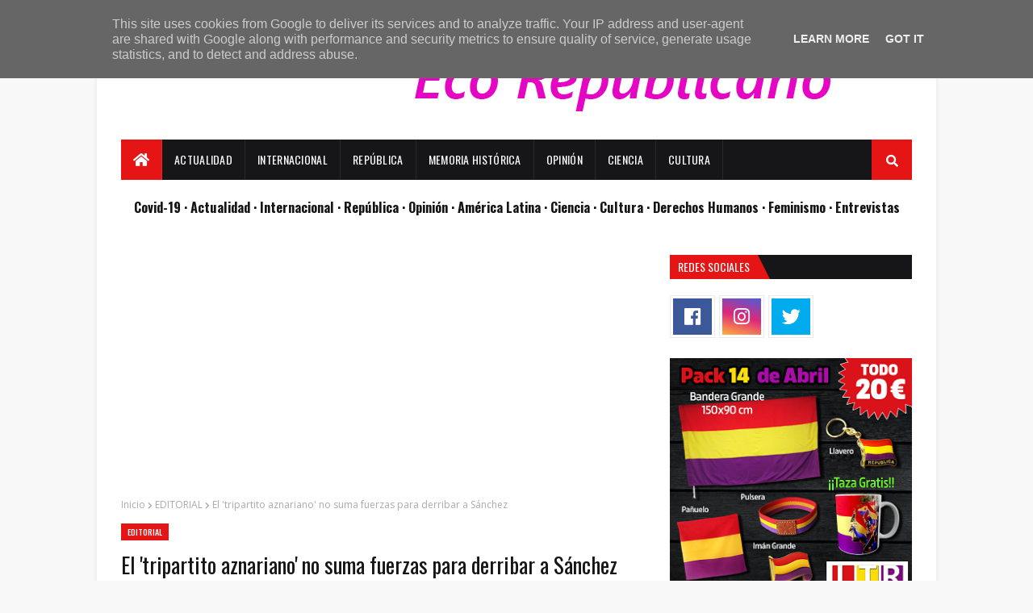

--- FILE ---
content_type: text/html; charset=UTF-8
request_url: https://www.ecorepublicano.es/2018/12/el-tripartito-aznariano-no-suma-fuerzas.html
body_size: 62040
content:
<!DOCTYPE html>
<html class='ltr' dir='ltr' xmlns='http://www.w3.org/1999/xhtml' xmlns:b='http://www.google.com/2005/gml/b' xmlns:data='http://www.google.com/2005/gml/data' xmlns:expr='http://www.google.com/2005/gml/expr'>
<head>
<!-- Open Graph / Facebook y Twitter Cards automáticas para cada entrada -->
<!-- Open Graph -->
<meta content='' property='og:title'/>
<meta content='' property='og:description'/>
<meta content='' property='og:url'/>
<meta content='article' property='og:type'/>
<!-- Twitter Card -->
<meta content='summary_large_image' name='twitter:card'/>
<meta content='' name='twitter:title'/>
<meta content='' name='twitter:description'/>
<!-- Google tag (gtag.js) -->
<script async='async' src='https://www.googletagmanager.com/gtag/js?id=G-MBPPP6FJF3'></script>
<script>
  window.dataLayer = window.dataLayer || [];
  function gtag(){dataLayer.push(arguments);}
  gtag('js', new Date());

  gtag('config', 'G-MBPPP6FJF3');
</script>
<!-- Taboola -->
<script type='text/javascript'>
  window._taboola = window._taboola || [];
  _taboola.push({article:'auto'});
  !function (e, f, u, i) {
    if (!document.getElementById(i)){
      e.async = 1;
      e.src = u;
      e.id = i;
      f.parentNode.insertBefore(e, f);
    }
  }(document.createElement('script'),
  document.getElementsByTagName('script')[0],
  '//cdn.taboola.com/libtrc/ecorepublicano/loader.js',
  'tb_loader_script');
  if(window.performance||typeof window.performance.mark == 'function')
    {window.performance.mark('tbl_ic');}
</script>
<script async='async' src='//pagead2.googlesyndication.com/pagead/js/adsbygoogle.js'></script>
<script>
  (adsbygoogle = window.adsbygoogle || []).push({
    google_ad_client: "ca-pub-4946761376137135",
    enable_page_level_ads: true
  });
</script>
<meta content='width=device-width, initial-scale=1, minimum-scale=1, maximum-scale=1' name='viewport'/>
<title>El &#39;tripartito aznariano&#39; no suma fuerzas para derribar a Sánchez</title>
<meta content='text/html; charset=UTF-8' http-equiv='Content-Type'/>
<meta content='blogger' name='generator'/>
<link href='https://www.ecorepublicano.es/favicon.ico' rel='icon' type='image/x-icon'/>
<link href='https://www.ecorepublicano.es/2018/12/el-tripartito-aznariano-no-suma-fuerzas.html' rel='canonical'/>
<link rel="alternate" type="application/atom+xml" title="Eco Republicano | Diario República Española - Atom" href="https://www.ecorepublicano.es/feeds/posts/default" />
<link rel="alternate" type="application/rss+xml" title="Eco Republicano | Diario República Española - RSS" href="https://www.ecorepublicano.es/feeds/posts/default?alt=rss" />
<link rel="service.post" type="application/atom+xml" title="Eco Republicano | Diario República Española - Atom" href="https://www.blogger.com/feeds/5132643730808480549/posts/default" />

<link rel="alternate" type="application/atom+xml" title="Eco Republicano | Diario República Española - Atom" href="https://www.ecorepublicano.es/feeds/4147974909083639934/comments/default" />
<!--Can't find substitution for tag [blog.openIdOpTag]-->
<meta content='El &#39;tripartito aznariano&#39; PP, C&#39;s y Vox no suman fuerzas suficientes para lograr la mayoría absoluta en el Congreso de los Diputados si se celebraran elecciones.' name='description'/>
<link href='https://blogger.googleusercontent.com/img/b/R29vZ2xl/AVvXsEgBZMP2114aJq8M-BzxfZbAatQwKCMkC0hvyze0lZ8OjelLml-lpyk8k7I80lKzl2z6Lj17aMAP7R0fqHw7WVDW__z28lceFodLKsavbwqgHLk8-EQTXXFIeOhyphenhyphen7I0suxpeOHSZvpN4EBd2/w680/tripartito+aznariano.png' rel='image_src'/>
<!-- Metadata for Open Graph protocol. See http://ogp.me/. -->
<meta content='article' property='og:type'/>
<meta content='El &#39;tripartito aznariano&#39; no suma fuerzas para derribar a Sánchez' property='og:title'/>
<meta content='https://www.ecorepublicano.es/2018/12/el-tripartito-aznariano-no-suma-fuerzas.html' property='og:url'/>
<meta content='El &#39;tripartito aznariano&#39; PP, C&#39;s y Vox no suman fuerzas suficientes para lograr la mayoría absoluta en el Congreso de los Diputados si se celebraran elecciones.' property='og:description'/>
<meta content='Eco Republicano | Diario República Española' property='og:site_name'/>
<meta content='https://blogger.googleusercontent.com/img/b/R29vZ2xl/AVvXsEgBZMP2114aJq8M-BzxfZbAatQwKCMkC0hvyze0lZ8OjelLml-lpyk8k7I80lKzl2z6Lj17aMAP7R0fqHw7WVDW__z28lceFodLKsavbwqgHLk8-EQTXXFIeOhyphenhyphen7I0suxpeOHSZvpN4EBd2/w680/tripartito+aznariano.png' property='og:image'/>
<meta content='https://blogger.googleusercontent.com/img/b/R29vZ2xl/AVvXsEgBZMP2114aJq8M-BzxfZbAatQwKCMkC0hvyze0lZ8OjelLml-lpyk8k7I80lKzl2z6Lj17aMAP7R0fqHw7WVDW__z28lceFodLKsavbwqgHLk8-EQTXXFIeOhyphenhyphen7I0suxpeOHSZvpN4EBd2/w680/tripartito+aznariano.png' name='twitter:image'/>
<meta content='summary' name='twitter:card'/>
<meta content='El &#39;tripartito aznariano&#39; no suma fuerzas para derribar a Sánchez' name='twitter:title'/>
<meta content='https://www.ecorepublicano.es/2018/12/el-tripartito-aznariano-no-suma-fuerzas.html' name='twitter:domain'/>
<meta content='El &#39;tripartito aznariano&#39; PP, C&#39;s y Vox no suman fuerzas suficientes para lograr la mayoría absoluta en el Congreso de los Diputados si se celebraran elecciones.' name='twitter:description'/>
<!-- Google Fonts -->
<link href='//fonts.googleapis.com/css?family=Open+Sans:400,400i,600,600i,700,700i|Oswald:400,500,600,700' media='all' rel='stylesheet' type='text/css'/>
<link href='https://use.fontawesome.com/releases/v5.0.10/css/all.css' rel='stylesheet'/>
<!-- Template Style CSS -->
<style type='text/css'>@font-face{font-family:'Open Sans';font-style:normal;font-weight:400;font-stretch:100%;font-display:swap;src:url(//fonts.gstatic.com/s/opensans/v44/memvYaGs126MiZpBA-UvWbX2vVnXBbObj2OVTSKmu0SC55K5gw.woff2)format('woff2');unicode-range:U+0460-052F,U+1C80-1C8A,U+20B4,U+2DE0-2DFF,U+A640-A69F,U+FE2E-FE2F;}@font-face{font-family:'Open Sans';font-style:normal;font-weight:400;font-stretch:100%;font-display:swap;src:url(//fonts.gstatic.com/s/opensans/v44/memvYaGs126MiZpBA-UvWbX2vVnXBbObj2OVTSumu0SC55K5gw.woff2)format('woff2');unicode-range:U+0301,U+0400-045F,U+0490-0491,U+04B0-04B1,U+2116;}@font-face{font-family:'Open Sans';font-style:normal;font-weight:400;font-stretch:100%;font-display:swap;src:url(//fonts.gstatic.com/s/opensans/v44/memvYaGs126MiZpBA-UvWbX2vVnXBbObj2OVTSOmu0SC55K5gw.woff2)format('woff2');unicode-range:U+1F00-1FFF;}@font-face{font-family:'Open Sans';font-style:normal;font-weight:400;font-stretch:100%;font-display:swap;src:url(//fonts.gstatic.com/s/opensans/v44/memvYaGs126MiZpBA-UvWbX2vVnXBbObj2OVTSymu0SC55K5gw.woff2)format('woff2');unicode-range:U+0370-0377,U+037A-037F,U+0384-038A,U+038C,U+038E-03A1,U+03A3-03FF;}@font-face{font-family:'Open Sans';font-style:normal;font-weight:400;font-stretch:100%;font-display:swap;src:url(//fonts.gstatic.com/s/opensans/v44/memvYaGs126MiZpBA-UvWbX2vVnXBbObj2OVTS2mu0SC55K5gw.woff2)format('woff2');unicode-range:U+0307-0308,U+0590-05FF,U+200C-2010,U+20AA,U+25CC,U+FB1D-FB4F;}@font-face{font-family:'Open Sans';font-style:normal;font-weight:400;font-stretch:100%;font-display:swap;src:url(//fonts.gstatic.com/s/opensans/v44/memvYaGs126MiZpBA-UvWbX2vVnXBbObj2OVTVOmu0SC55K5gw.woff2)format('woff2');unicode-range:U+0302-0303,U+0305,U+0307-0308,U+0310,U+0312,U+0315,U+031A,U+0326-0327,U+032C,U+032F-0330,U+0332-0333,U+0338,U+033A,U+0346,U+034D,U+0391-03A1,U+03A3-03A9,U+03B1-03C9,U+03D1,U+03D5-03D6,U+03F0-03F1,U+03F4-03F5,U+2016-2017,U+2034-2038,U+203C,U+2040,U+2043,U+2047,U+2050,U+2057,U+205F,U+2070-2071,U+2074-208E,U+2090-209C,U+20D0-20DC,U+20E1,U+20E5-20EF,U+2100-2112,U+2114-2115,U+2117-2121,U+2123-214F,U+2190,U+2192,U+2194-21AE,U+21B0-21E5,U+21F1-21F2,U+21F4-2211,U+2213-2214,U+2216-22FF,U+2308-230B,U+2310,U+2319,U+231C-2321,U+2336-237A,U+237C,U+2395,U+239B-23B7,U+23D0,U+23DC-23E1,U+2474-2475,U+25AF,U+25B3,U+25B7,U+25BD,U+25C1,U+25CA,U+25CC,U+25FB,U+266D-266F,U+27C0-27FF,U+2900-2AFF,U+2B0E-2B11,U+2B30-2B4C,U+2BFE,U+3030,U+FF5B,U+FF5D,U+1D400-1D7FF,U+1EE00-1EEFF;}@font-face{font-family:'Open Sans';font-style:normal;font-weight:400;font-stretch:100%;font-display:swap;src:url(//fonts.gstatic.com/s/opensans/v44/memvYaGs126MiZpBA-UvWbX2vVnXBbObj2OVTUGmu0SC55K5gw.woff2)format('woff2');unicode-range:U+0001-000C,U+000E-001F,U+007F-009F,U+20DD-20E0,U+20E2-20E4,U+2150-218F,U+2190,U+2192,U+2194-2199,U+21AF,U+21E6-21F0,U+21F3,U+2218-2219,U+2299,U+22C4-22C6,U+2300-243F,U+2440-244A,U+2460-24FF,U+25A0-27BF,U+2800-28FF,U+2921-2922,U+2981,U+29BF,U+29EB,U+2B00-2BFF,U+4DC0-4DFF,U+FFF9-FFFB,U+10140-1018E,U+10190-1019C,U+101A0,U+101D0-101FD,U+102E0-102FB,U+10E60-10E7E,U+1D2C0-1D2D3,U+1D2E0-1D37F,U+1F000-1F0FF,U+1F100-1F1AD,U+1F1E6-1F1FF,U+1F30D-1F30F,U+1F315,U+1F31C,U+1F31E,U+1F320-1F32C,U+1F336,U+1F378,U+1F37D,U+1F382,U+1F393-1F39F,U+1F3A7-1F3A8,U+1F3AC-1F3AF,U+1F3C2,U+1F3C4-1F3C6,U+1F3CA-1F3CE,U+1F3D4-1F3E0,U+1F3ED,U+1F3F1-1F3F3,U+1F3F5-1F3F7,U+1F408,U+1F415,U+1F41F,U+1F426,U+1F43F,U+1F441-1F442,U+1F444,U+1F446-1F449,U+1F44C-1F44E,U+1F453,U+1F46A,U+1F47D,U+1F4A3,U+1F4B0,U+1F4B3,U+1F4B9,U+1F4BB,U+1F4BF,U+1F4C8-1F4CB,U+1F4D6,U+1F4DA,U+1F4DF,U+1F4E3-1F4E6,U+1F4EA-1F4ED,U+1F4F7,U+1F4F9-1F4FB,U+1F4FD-1F4FE,U+1F503,U+1F507-1F50B,U+1F50D,U+1F512-1F513,U+1F53E-1F54A,U+1F54F-1F5FA,U+1F610,U+1F650-1F67F,U+1F687,U+1F68D,U+1F691,U+1F694,U+1F698,U+1F6AD,U+1F6B2,U+1F6B9-1F6BA,U+1F6BC,U+1F6C6-1F6CF,U+1F6D3-1F6D7,U+1F6E0-1F6EA,U+1F6F0-1F6F3,U+1F6F7-1F6FC,U+1F700-1F7FF,U+1F800-1F80B,U+1F810-1F847,U+1F850-1F859,U+1F860-1F887,U+1F890-1F8AD,U+1F8B0-1F8BB,U+1F8C0-1F8C1,U+1F900-1F90B,U+1F93B,U+1F946,U+1F984,U+1F996,U+1F9E9,U+1FA00-1FA6F,U+1FA70-1FA7C,U+1FA80-1FA89,U+1FA8F-1FAC6,U+1FACE-1FADC,U+1FADF-1FAE9,U+1FAF0-1FAF8,U+1FB00-1FBFF;}@font-face{font-family:'Open Sans';font-style:normal;font-weight:400;font-stretch:100%;font-display:swap;src:url(//fonts.gstatic.com/s/opensans/v44/memvYaGs126MiZpBA-UvWbX2vVnXBbObj2OVTSCmu0SC55K5gw.woff2)format('woff2');unicode-range:U+0102-0103,U+0110-0111,U+0128-0129,U+0168-0169,U+01A0-01A1,U+01AF-01B0,U+0300-0301,U+0303-0304,U+0308-0309,U+0323,U+0329,U+1EA0-1EF9,U+20AB;}@font-face{font-family:'Open Sans';font-style:normal;font-weight:400;font-stretch:100%;font-display:swap;src:url(//fonts.gstatic.com/s/opensans/v44/memvYaGs126MiZpBA-UvWbX2vVnXBbObj2OVTSGmu0SC55K5gw.woff2)format('woff2');unicode-range:U+0100-02BA,U+02BD-02C5,U+02C7-02CC,U+02CE-02D7,U+02DD-02FF,U+0304,U+0308,U+0329,U+1D00-1DBF,U+1E00-1E9F,U+1EF2-1EFF,U+2020,U+20A0-20AB,U+20AD-20C0,U+2113,U+2C60-2C7F,U+A720-A7FF;}@font-face{font-family:'Open Sans';font-style:normal;font-weight:400;font-stretch:100%;font-display:swap;src:url(//fonts.gstatic.com/s/opensans/v44/memvYaGs126MiZpBA-UvWbX2vVnXBbObj2OVTS-mu0SC55I.woff2)format('woff2');unicode-range:U+0000-00FF,U+0131,U+0152-0153,U+02BB-02BC,U+02C6,U+02DA,U+02DC,U+0304,U+0308,U+0329,U+2000-206F,U+20AC,U+2122,U+2191,U+2193,U+2212,U+2215,U+FEFF,U+FFFD;}@font-face{font-family:'Open Sans';font-style:normal;font-weight:700;font-stretch:100%;font-display:swap;src:url(//fonts.gstatic.com/s/opensans/v44/memvYaGs126MiZpBA-UvWbX2vVnXBbObj2OVTSKmu0SC55K5gw.woff2)format('woff2');unicode-range:U+0460-052F,U+1C80-1C8A,U+20B4,U+2DE0-2DFF,U+A640-A69F,U+FE2E-FE2F;}@font-face{font-family:'Open Sans';font-style:normal;font-weight:700;font-stretch:100%;font-display:swap;src:url(//fonts.gstatic.com/s/opensans/v44/memvYaGs126MiZpBA-UvWbX2vVnXBbObj2OVTSumu0SC55K5gw.woff2)format('woff2');unicode-range:U+0301,U+0400-045F,U+0490-0491,U+04B0-04B1,U+2116;}@font-face{font-family:'Open Sans';font-style:normal;font-weight:700;font-stretch:100%;font-display:swap;src:url(//fonts.gstatic.com/s/opensans/v44/memvYaGs126MiZpBA-UvWbX2vVnXBbObj2OVTSOmu0SC55K5gw.woff2)format('woff2');unicode-range:U+1F00-1FFF;}@font-face{font-family:'Open Sans';font-style:normal;font-weight:700;font-stretch:100%;font-display:swap;src:url(//fonts.gstatic.com/s/opensans/v44/memvYaGs126MiZpBA-UvWbX2vVnXBbObj2OVTSymu0SC55K5gw.woff2)format('woff2');unicode-range:U+0370-0377,U+037A-037F,U+0384-038A,U+038C,U+038E-03A1,U+03A3-03FF;}@font-face{font-family:'Open Sans';font-style:normal;font-weight:700;font-stretch:100%;font-display:swap;src:url(//fonts.gstatic.com/s/opensans/v44/memvYaGs126MiZpBA-UvWbX2vVnXBbObj2OVTS2mu0SC55K5gw.woff2)format('woff2');unicode-range:U+0307-0308,U+0590-05FF,U+200C-2010,U+20AA,U+25CC,U+FB1D-FB4F;}@font-face{font-family:'Open Sans';font-style:normal;font-weight:700;font-stretch:100%;font-display:swap;src:url(//fonts.gstatic.com/s/opensans/v44/memvYaGs126MiZpBA-UvWbX2vVnXBbObj2OVTVOmu0SC55K5gw.woff2)format('woff2');unicode-range:U+0302-0303,U+0305,U+0307-0308,U+0310,U+0312,U+0315,U+031A,U+0326-0327,U+032C,U+032F-0330,U+0332-0333,U+0338,U+033A,U+0346,U+034D,U+0391-03A1,U+03A3-03A9,U+03B1-03C9,U+03D1,U+03D5-03D6,U+03F0-03F1,U+03F4-03F5,U+2016-2017,U+2034-2038,U+203C,U+2040,U+2043,U+2047,U+2050,U+2057,U+205F,U+2070-2071,U+2074-208E,U+2090-209C,U+20D0-20DC,U+20E1,U+20E5-20EF,U+2100-2112,U+2114-2115,U+2117-2121,U+2123-214F,U+2190,U+2192,U+2194-21AE,U+21B0-21E5,U+21F1-21F2,U+21F4-2211,U+2213-2214,U+2216-22FF,U+2308-230B,U+2310,U+2319,U+231C-2321,U+2336-237A,U+237C,U+2395,U+239B-23B7,U+23D0,U+23DC-23E1,U+2474-2475,U+25AF,U+25B3,U+25B7,U+25BD,U+25C1,U+25CA,U+25CC,U+25FB,U+266D-266F,U+27C0-27FF,U+2900-2AFF,U+2B0E-2B11,U+2B30-2B4C,U+2BFE,U+3030,U+FF5B,U+FF5D,U+1D400-1D7FF,U+1EE00-1EEFF;}@font-face{font-family:'Open Sans';font-style:normal;font-weight:700;font-stretch:100%;font-display:swap;src:url(//fonts.gstatic.com/s/opensans/v44/memvYaGs126MiZpBA-UvWbX2vVnXBbObj2OVTUGmu0SC55K5gw.woff2)format('woff2');unicode-range:U+0001-000C,U+000E-001F,U+007F-009F,U+20DD-20E0,U+20E2-20E4,U+2150-218F,U+2190,U+2192,U+2194-2199,U+21AF,U+21E6-21F0,U+21F3,U+2218-2219,U+2299,U+22C4-22C6,U+2300-243F,U+2440-244A,U+2460-24FF,U+25A0-27BF,U+2800-28FF,U+2921-2922,U+2981,U+29BF,U+29EB,U+2B00-2BFF,U+4DC0-4DFF,U+FFF9-FFFB,U+10140-1018E,U+10190-1019C,U+101A0,U+101D0-101FD,U+102E0-102FB,U+10E60-10E7E,U+1D2C0-1D2D3,U+1D2E0-1D37F,U+1F000-1F0FF,U+1F100-1F1AD,U+1F1E6-1F1FF,U+1F30D-1F30F,U+1F315,U+1F31C,U+1F31E,U+1F320-1F32C,U+1F336,U+1F378,U+1F37D,U+1F382,U+1F393-1F39F,U+1F3A7-1F3A8,U+1F3AC-1F3AF,U+1F3C2,U+1F3C4-1F3C6,U+1F3CA-1F3CE,U+1F3D4-1F3E0,U+1F3ED,U+1F3F1-1F3F3,U+1F3F5-1F3F7,U+1F408,U+1F415,U+1F41F,U+1F426,U+1F43F,U+1F441-1F442,U+1F444,U+1F446-1F449,U+1F44C-1F44E,U+1F453,U+1F46A,U+1F47D,U+1F4A3,U+1F4B0,U+1F4B3,U+1F4B9,U+1F4BB,U+1F4BF,U+1F4C8-1F4CB,U+1F4D6,U+1F4DA,U+1F4DF,U+1F4E3-1F4E6,U+1F4EA-1F4ED,U+1F4F7,U+1F4F9-1F4FB,U+1F4FD-1F4FE,U+1F503,U+1F507-1F50B,U+1F50D,U+1F512-1F513,U+1F53E-1F54A,U+1F54F-1F5FA,U+1F610,U+1F650-1F67F,U+1F687,U+1F68D,U+1F691,U+1F694,U+1F698,U+1F6AD,U+1F6B2,U+1F6B9-1F6BA,U+1F6BC,U+1F6C6-1F6CF,U+1F6D3-1F6D7,U+1F6E0-1F6EA,U+1F6F0-1F6F3,U+1F6F7-1F6FC,U+1F700-1F7FF,U+1F800-1F80B,U+1F810-1F847,U+1F850-1F859,U+1F860-1F887,U+1F890-1F8AD,U+1F8B0-1F8BB,U+1F8C0-1F8C1,U+1F900-1F90B,U+1F93B,U+1F946,U+1F984,U+1F996,U+1F9E9,U+1FA00-1FA6F,U+1FA70-1FA7C,U+1FA80-1FA89,U+1FA8F-1FAC6,U+1FACE-1FADC,U+1FADF-1FAE9,U+1FAF0-1FAF8,U+1FB00-1FBFF;}@font-face{font-family:'Open Sans';font-style:normal;font-weight:700;font-stretch:100%;font-display:swap;src:url(//fonts.gstatic.com/s/opensans/v44/memvYaGs126MiZpBA-UvWbX2vVnXBbObj2OVTSCmu0SC55K5gw.woff2)format('woff2');unicode-range:U+0102-0103,U+0110-0111,U+0128-0129,U+0168-0169,U+01A0-01A1,U+01AF-01B0,U+0300-0301,U+0303-0304,U+0308-0309,U+0323,U+0329,U+1EA0-1EF9,U+20AB;}@font-face{font-family:'Open Sans';font-style:normal;font-weight:700;font-stretch:100%;font-display:swap;src:url(//fonts.gstatic.com/s/opensans/v44/memvYaGs126MiZpBA-UvWbX2vVnXBbObj2OVTSGmu0SC55K5gw.woff2)format('woff2');unicode-range:U+0100-02BA,U+02BD-02C5,U+02C7-02CC,U+02CE-02D7,U+02DD-02FF,U+0304,U+0308,U+0329,U+1D00-1DBF,U+1E00-1E9F,U+1EF2-1EFF,U+2020,U+20A0-20AB,U+20AD-20C0,U+2113,U+2C60-2C7F,U+A720-A7FF;}@font-face{font-family:'Open Sans';font-style:normal;font-weight:700;font-stretch:100%;font-display:swap;src:url(//fonts.gstatic.com/s/opensans/v44/memvYaGs126MiZpBA-UvWbX2vVnXBbObj2OVTS-mu0SC55I.woff2)format('woff2');unicode-range:U+0000-00FF,U+0131,U+0152-0153,U+02BB-02BC,U+02C6,U+02DA,U+02DC,U+0304,U+0308,U+0329,U+2000-206F,U+20AC,U+2122,U+2191,U+2193,U+2212,U+2215,U+FEFF,U+FFFD;}@font-face{font-family:'Oswald';font-style:normal;font-weight:400;font-display:swap;src:url(//fonts.gstatic.com/s/oswald/v57/TK3_WkUHHAIjg75cFRf3bXL8LICs1_FvsUtiZSSUhiCXABTV.woff2)format('woff2');unicode-range:U+0460-052F,U+1C80-1C8A,U+20B4,U+2DE0-2DFF,U+A640-A69F,U+FE2E-FE2F;}@font-face{font-family:'Oswald';font-style:normal;font-weight:400;font-display:swap;src:url(//fonts.gstatic.com/s/oswald/v57/TK3_WkUHHAIjg75cFRf3bXL8LICs1_FvsUJiZSSUhiCXABTV.woff2)format('woff2');unicode-range:U+0301,U+0400-045F,U+0490-0491,U+04B0-04B1,U+2116;}@font-face{font-family:'Oswald';font-style:normal;font-weight:400;font-display:swap;src:url(//fonts.gstatic.com/s/oswald/v57/TK3_WkUHHAIjg75cFRf3bXL8LICs1_FvsUliZSSUhiCXABTV.woff2)format('woff2');unicode-range:U+0102-0103,U+0110-0111,U+0128-0129,U+0168-0169,U+01A0-01A1,U+01AF-01B0,U+0300-0301,U+0303-0304,U+0308-0309,U+0323,U+0329,U+1EA0-1EF9,U+20AB;}@font-face{font-family:'Oswald';font-style:normal;font-weight:400;font-display:swap;src:url(//fonts.gstatic.com/s/oswald/v57/TK3_WkUHHAIjg75cFRf3bXL8LICs1_FvsUhiZSSUhiCXABTV.woff2)format('woff2');unicode-range:U+0100-02BA,U+02BD-02C5,U+02C7-02CC,U+02CE-02D7,U+02DD-02FF,U+0304,U+0308,U+0329,U+1D00-1DBF,U+1E00-1E9F,U+1EF2-1EFF,U+2020,U+20A0-20AB,U+20AD-20C0,U+2113,U+2C60-2C7F,U+A720-A7FF;}@font-face{font-family:'Oswald';font-style:normal;font-weight:400;font-display:swap;src:url(//fonts.gstatic.com/s/oswald/v57/TK3_WkUHHAIjg75cFRf3bXL8LICs1_FvsUZiZSSUhiCXAA.woff2)format('woff2');unicode-range:U+0000-00FF,U+0131,U+0152-0153,U+02BB-02BC,U+02C6,U+02DA,U+02DC,U+0304,U+0308,U+0329,U+2000-206F,U+20AC,U+2122,U+2191,U+2193,U+2212,U+2215,U+FEFF,U+FFFD;}</style>
<style id='page-skin-1' type='text/css'><!--
/*
-----------------------------------------------
Blogger Template Style
Name:        Newsify
Version:     1.0 - Premium
Author:      Templateify
Author Url:  https://www.templateify.com/
----------------------------------------------- */
/*-- Reset CSS --*/
a,abbr,acronym,address,applet,b,big,blockquote,body,caption,center,cite,code,dd,del,dfn,div,dl,dt,em,fieldset,font,form,h1,h2,h3,h4,h5,h6,html,i,iframe,img,ins,kbd,label,legend,li,object,p,pre,q,s,samp,small,span,strike,strong,sub,sup,table,tbody,td,tfoot,th,thead,tr,tt,u,ul,var{padding:0;border:0;outline:0;vertical-align:baseline;background:0 0;text-decoration:none}form,textarea,input,button{-webkit-appearance:none;-moz-appearance:none;appearance:none;border-radius:0}dl,ul{list-style-position:inside;font-weight:400;list-style:none}ul li{list-style:none}caption,th{text-align:center}img{border:none;position:relative}a,a:visited{text-decoration:none}.clearfix{clear:both}.section,.widget,.widget ul{margin:0;padding:0}a{color:#161619}a:hover{color:#e51515}a img{border:0}abbr{text-decoration:none}.CSS_LIGHTBOX{z-index:999999!important}.separator a{clear:none!important;float:none!important;margin-left:0!important;margin-right:0!important}#navbar-iframe,.widget-item-control,a.quickedit,.home-link,.feed-links{display:none!important}.center{display:table;margin:0 auto;position:relative}
/*-- Body Content CSS --*/
body{background:#f8f8f8 url() repeat scroll top left;background-color:#f8f8f8;font:normal normal 100% Oswald, sans-serif;font-size:14px;font-weight:400;color:#5E5E5E;word-wrap:break-word;margin:0;padding:0}
#outer-wrapper{max-width: 1040px;margin:0 auto;background-color:#fff;box-shadow:0 0 5px rgba(50,50,50,.1)}
.row{width:980px}
#content-wrapper{margin:25px auto 0;overflow:hidden;padding:0 5px}
#main-wrapper{float:left;overflow:hidden;width:calc(100% - 300px);box-sizing:border-box;word-wrap:break-word;padding:0 25px 0 0;margin:0}
#sidebar-wrapper{float:right;overflow:hidden;width:300px;box-sizing:border-box;word-wrap:break-word;padding:0}
.featured-image-wrap{position:relative;display:block}
.before-mask:before{content:'';position:absolute;left:0;right:0;bottom:0;height:65%;background-image:linear-gradient(to bottom,transparent,rgba(0,0,0,0.65));z-index:2;opacity:.9;transition:opacity .25s ease}
.featured-image:after{content:'';position:absolute;top:0;left:0;width:100%;height:100%;z-index:2;background-color:rgba(0,0,0,0.2);opacity:0;transition:opacity .25s ease}
.featured-image:hover:after,.featured-image-wrap:hover .featured-image:after,.featured-item-inner:hover .featured-image:after,.block-inner:hover .featured-image:after,.column-inner:hover .featured-image:after,.post-content:hover .featured-image:after{opacity:1}
.featured-image,.cmm-avatar,.about-author .avatar-container,.comments .avatar-image-container{background-color:#f9f9f9;color:transparent!important}
.image-object{display:block;position:relative;width:100%;height:100%;object-fit:cover;z-index:1;opacity:0;transition:opacity .25s ease}
.image-object.lazy-ify{opacity:1}
#top-bar{width:100%;height:32px;background-color:#fff;overflow:hidden;margin:0;border-bottom:1px solid rgba(0,0,0,0.08)}
#top-bar .container{margin:0 auto}
.top-bar-nav{position:relative;float:left;display:block}
.top-bar-nav .widget > .widget-title{display:none}
.top-bar-nav ul li{float:left}
.top-bar-nav ul li > a{height:30px;display:block;color:#161619;font-size:12px;font-weight:400;line-height:32px;margin:0 5px 0 0;padding:0 5px;transition:color .25s}
.top-bar-nav ul li:first-child > a{padding:0 5px 0 0}
.top-bar-nav ul > li:hover > a{color:#e51515}
.top-bar-social{position:relative;float:right;display:block}
.top-bar-social .widget > .widget-title{display:none}
.top-bar-social ul > li{float:left;display:inline-block}
.top-bar-social ul > li > a{line-height:32px;display:block;color:#161619;text-decoration:none;font-size:13px;text-align:center;padding:0 5px;margin:0 0 0 5px;transition:color .25s}
.top-bar-social ul > li:last-child > a{padding:0 0 0 5px}
.top-bar-social ul > li:hover > a{color:#e51515}
.social a:before{display:inline-block;font-family:'Font Awesome 5 Brands';font-style:normal;font-weight:400}
.social .blogger a:before{content:"\f37d"}
.social .facebook a:before{content:"\f09a"}
.social .twitter a:before{content:"\f099"}
.social .gplus a:before{content:"\f0d5"}
.social .rss a:before{content:"\f09e";font-family:'Font Awesome 5 Free';font-weight:900}
.social .youtube a:before{content:"\f167"}
.social .skype a:before{content:"\f17e"}
.social .stumbleupon a:before{content:"\f1a4"}
.social .tumblr a:before{content:"\f173"}
.social .vk a:before{content:"\f189"}
.social .stack-overflow a:before{content:"\f16c"}
.social .github a:before{content:"\f09b"}
.social .linkedin a:before{content:"\f0e1"}
.social .dribbble a:before{content:"\f17d"}
.social .soundcloud a:before{content:"\f1be"}
.social .behance a:before{content:"\f1b4"}
.social .digg a:before{content:"\f1a6"}
.social .instagram a:before{content:"\f16d"}
.social .pinterest a:before{content:"\f0d2"}
.social .twitch a:before{content:"\f1e8"}
.social .delicious a:before{content:"\f1a5"}
.social .codepen a:before{content:"\f1cb"}
.social .flipboard a:before{content:"\f44d"}
.social .reddit a:before{content:"\f1a1"}
.social .whatsapp a:before{content:"\f232"}
.social .messenger a:before{content:"\f39f"}
.social .snapchat a:before{content:"\f2ac"}
.social .email a:before{content:"\f0e0";font-family:'Font Awesome 5 Free'}
.social .external-link a:before{content:"\f35d";font-family:'Font Awesome 5 Free';font-weight:900}
.social-color .blogger a{background-color:#ff5722}
.social-color .facebook a{background-color:#3b5999}
.social-color .twitter a{background-color:#00acee}
.social-color .gplus a{background-color:#db4a39}
.social-color .youtube a{background-color:#db4a39}
.social-color .instagram a{background:linear-gradient(15deg,#ffb13d,#dd277b,#4d5ed4)}
.social-color .pinterest a{background-color:#ca2127}
.social-color .dribbble a{background-color:#ea4c89}
.social-color .linkedin a{background-color:#0077b5}
.social-color .tumblr a{background-color:#365069}
.social-color .twitch a{background-color:#6441a5}
.social-color .rss a{background-color:#ffc200}
.social-color .skype a{background-color:#00aff0}
.social-color .stumbleupon a{background-color:#eb4823}
.social-color .vk a{background-color:#4a76a8}
.social-color .stack-overflow a{background-color:#f48024}
.social-color .github a{background-color:#24292e}
.social-color .soundcloud a{background:linear-gradient(#ff7400,#ff3400)}
.social-color .behance a{background-color:#191919}
.social-color .digg a{background-color:#1b1a19}
.social-color .delicious a{background-color:#0076e8}
.social-color .codepen a{background-color:#000}
.social-color .flipboard a{background-color:#f52828}
.social-color .reddit a{background-color:#ff4500}
.social-color .whatsapp a{background-color:#3fbb50}
.social-color .messenger a{background-color:#0084ff}
.social-color .snapchat a{background-color:#ffe700}
.social-color .email a{background-color:#888}
.social-color .external-link a{background-color:#161619}
.social-color-hover .blogger a:hover{background-color:#ff5722}
.social-color-hover .facebook a:hover{background-color:#3b5999}
.social-color-hover .twitter a:hover{background-color:#00acee}
.social-color-hover .gplus a:hover{background-color:#db4a39}
.social-color-hover .youtube a:hover{background-color:#db4a39}
.social-color-hover .instagram a:hover{background:linear-gradient(15deg,#ffb13d,#dd277b,#4d5ed4)}
.social-color-hover .pinterest a:hover{background-color:#ca2127}
.social-color-hover .dribbble a:hover{background-color:#ea4c89}
.social-color-hover .linkedin a:hover{background-color:#0077b5}
.social-color-hover .tumblr a:hover{background-color:#365069}
.social-color-hover .twitch a:hover{background-color:#6441a5}
.social-color-hover .rss a:hover{background-color:#ffc200}
.social-color-hover .skype a:hover{background-color:#00aff0}
.social-color-hover .stumbleupon a:hover{background-color:#eb4823}
.social-color-hover .vk a:hover{background-color:#4a76a8}
.social-color-hover .stack-overflow a:hover{background-color:#f48024}
.social-color-hover .github a:hover{background-color:#24292e}
.social-color-hover .soundcloud a:hover{background:linear-gradient(#ff7400,#ff3400)}
.social-color-hover .behance a{background-color:#191919}
.social-color-hover .digg a:hover{background-color:#1b1a19}
.social-color-hover .delicious a:hover{background-color:#0076e8}
.social-color-hover .codepen a:hover{background-color:#000}
.social-color-hover .flipboard a:hover{background-color:#f52828}
.social-color-hover .reddit a:hover{background-color:#ff4500}
.social-color-hover .whatsapp a:hover{background-color:#3fbb50}
.social-color-hover .messenger a:hover{background-color:#0084ff}
.social-color-hover .snapchat a:hover{background-color:#ffe700}
.social-color-hover .email a:hover{background-color:#888}
.social-color-hover .external-link a:hover{background-color:#161619}
#header-wrap{position:relative;height:190px;margin:0}
.header-header{background-color:#fff;width:100%;height:90px;position:relative;overflow:hidden;padding:25px 0}
.header-header .container{position:relative;margin:0 auto;padding:0}
.header-logo{position:relative;float:left;width:auto;max-width:250px;max-height:60px;margin:0;padding:15px 0}
.header-logo .header-image-wrapper{display:block}
.header-logo img{max-width:100%;max-height:60px;margin:0}
.header-logo h1{color:#161619;margin:0;font-size:20px;line-height:1.4em}
.header-logo #h1-tag{position:absolute;top:-9000px;left:-9000px;display:none;visibility:hidden}
.header-ads{position:relative;float:right}
.header-ads .widget > .widget-title,.header-ads .widget > h2,.header-ads .widget > h3{display:none!important}
.header-ads .widget{max-width:100%}
.header-ads .widget .widget-content{width:728px;max-width:100%;max-height:90px;line-height:1}
.header-menu{position:relative;width:100%;height:50px;background-color:#fff;z-index:10;font-size:13px;margin:0}
.header-menu .container{background-color:#161619;position:relative;margin:0 auto;padding:0}
#main-menu ul > li.li-home{background-color:#e51515}
#main-menu ul > li.li-home > a{color:#fff;height:50px}
#main-menu ul > li.li-home-icon > a{width:50px;height:50px;text-align:center;font-size:18px;line-height:49px;font-weight:400;padding:0}
#main-menu .widget,#main-menu .widget > .widget-title{display:none}
#main-menu .show-menu{display:block}
#main-menu{position:relative;height:50px;z-index:15}
#main-menu ul > li{float:left;position:relative;margin:0;padding:0;transition:background .25s}
#main-menu ul > li:hover{background-color:#e51515}
#main-menu ul > li > a{position:relative;color:#fff;font-size:14px;font-weight:400;letter-spacing:.3px;line-height:50px;display:inline-block;text-decoration:none;margin:0;padding:0 15px;transition:color .25s}
#main-menu #main-menu-nav > li > a{text-transform:uppercase;border-right:1px solid rgba(255,255,255,0.08)}
#main-menu #main-menu-nav > li.selected{background-color:#e51515}
#main-menu ul > li:hover > a{color:#fff}
#main-menu ul > li > ul{position:absolute;float:left;left:0;top:50px;width:180px;background-color:#fff;z-index:99999;margin-top:0;padding:0;border:0;box-shadow:0 2px 2px rgba(0,0,0,0.2);visibility:hidden;opacity:0;-webkit-transform:translateY(-10px);-moz-transform:translateY(-10px);transform:translateY(-10px)}
#main-menu ul > li > ul > li > ul{position:absolute;float:left;top:0;left:100%;margin-left:0;border:0;-webkit-transform:translateX(-10px);-moz-transform:translateX(-10px);transform:translateX(-10px)}
#main-menu ul > li > ul > li{display:block;float:none;position:relative}
#main-menu ul > li > ul > li:hover{background-color:#fff}
#main-menu ul > li > ul > li a{display:block;height:34px;font-size:13px;color:#161619;font-weight:400;line-height:34px;letter-spacing:0;box-sizing:border-box;margin:0;padding:0 15px;border:0;border-bottom:1px solid #ebebeb;transition:color .25s}
#main-menu ul > li > ul > li:hover > a{color:#e51515}
#main-menu ul > li > ul > li:last-child a{border-bottom:0}
#main-menu ul > li.has-sub > a:after{content:'\f0d7';float:right;font-family:'Font Awesome 5 Free';font-size:12px;font-weight:900;margin:-1px 0 0 6px}
#main-menu ul > li > ul > li.has-sub > a:after{content:'\f0da';float:right;margin:0}
#main-menu .getMega{display:none}
#main-menu .mega-menu{position:static!important}
#main-menu .mega-menu > ul{width:100%;box-sizing:border-box;padding:20px 10px;border-top:2px solid #e51515}
#main-menu .mega-carousel > ul{width:100%;padding:20px}
#main-menu .mega-menu > ul.mega-widget,#main-menu .mega-menu > ul.complex-tabs{overflow:hidden}
#main-menu .mega-menu > ul.complex-tabs > ul.select-tab{position:relative;float:left;width:20%;box-sizing:border-box;padding:20px 0;margin:-20px 0 0 -10px}
#main-menu .mega-menu > ul.complex-tabs > ul.select-tab:before{content:'';position:absolute;left:0;top:0;width:100%;height:100vh;background-color:rgba(0,0,0,0.03);display:block;border-right:1px solid #ebebeb;border-left:0 solid #ebebeb}
#main-menu .mega-menu > ul.complex-tabs > ul.select-tab > li{width:100%;border-top:1px solid transparent;border-bottom:1px solid transparent;margin:-1px 0 0;transition:0}
#main-menu .mega-menu > ul.complex-tabs > ul.select-tab > li.active,#main-menu .mega-menu > ul.complex-tabs > ul.select-tab > li:hover{background-color:#fff;border-top:1px solid #ebebeb;border-bottom:1px solid #ebebeb}
#main-menu ul > li > ul.complex-tabs > ul.select-tab > li > a{display:block;font-size:13px;font-weight:400;color:#161619;line-height:32px;letter-spacing:0;padding:0 15px 0 19px;margin:0 -1px 0 0;border:0;transition:color .25s}
#main-menu .mega-menu > ul.complex-tabs > ul.select-tab > li.active > a{color:#e51515}
#main-menu .mega-menu > ul.complex-tabs > ul.select-tab > li.active > a:after{content:'\f0da';font-family:'Font Awesome 5 Free';font-weight:900;float:right;margin:0}
#main-menu .mega-menu > ul.complex-tabs > ul.select-tab > li.active > a,#main-menu .mega-menu > ul.complex-tabs > ul.select-tab > li:hover > a{color:#e51515;border-right:1px solid #fff}
#main-menu ul > li:hover > ul,#main-menu ul > li > ul > li:hover > ul{visibility:visible;opacity:1;-webkit-backface-visibility:hidden;-webkit-transform:translate(0);-moz-transform:translate(0);transform:translate(0)}
#main-menu ul ul{transition:.25s ease}
.mega-tab{display:none;position:relative;width:80%;float:right}
.tab-active{display:block}
.tab-animated{-webkit-animation-duration:.5s;animation-duration:.5s;-webkit-animation-fill-mode:both;animation-fill-mode:both}
@keyframes tab-fadeIn {
from{opacity:0}
to{opacity:1}
}
.tab-fadeIn{animation-name:tab-fadeIn}
@keyframes tab-fadeInUp {
from{opacity:0;transform:translate3d(0,5px,0)}
to{opacity:1;transform:translate3d(0,0,0)}
}
.tab-fadeInUp{animation-name:tab-fadeInUp}
.mega-carousel .mega-widget:after{left:auto;right:0}
.mega-widget .mega-item{float:left;width:20%;box-sizing:border-box;padding:0 10px}
.mega-tab .mega-widget .mega-item{width:25%}
.mega-carousel .mega-widget .mega-item{width:100%;padding:0}
.mega-widget .mega-content{position:relative;width:100%;overflow:hidden;padding:0}
.mega-content .featured-image{width:100%;height:120px;z-index:1;display:block;position:relative;overflow:hidden;padding:0}
.mega-content .post-title{position:relative;font-size:13px;font-weight:400;line-height:1.5em;margin:7px 0 5px;padding:0}
.mega-content .post-title a{color:#161619;transition:color .25s}
.mega-content .post-title a:hover{color:#e51515}
.owl-carousel{display:none;width:100%;-webkit-tap-highlight-color:transparent;position:relative;z-index:1}
.owl-carousel .owl-stage{position:relative;-ms-touch-action:pan-Y}
.owl-carousel .owl-stage:after{content:".";display:block;clear:both;visibility:hidden;line-height:0;height:0}
.owl-carousel .owl-stage-outer{position:relative;overflow:hidden;-webkit-transform:translate3d(0px,0px,0px)}
.owl-carousel .owl-controls .owl-nav .owl-prev,.owl-carousel .owl-controls .owl-nav .owl-next,.owl-carousel .owl-controls .owl-dot{cursor:pointer;cursor:hand;-webkit-user-select:none;-khtml-user-select:none;-moz-user-select:none;-ms-user-select:none;user-select:none}
.owl-carousel.owl-loaded{display:block}
.owl-carousel.owl-loading{opacity:0;display:block}
.owl-carousel.owl-hidden{opacity:0}
.owl-carousel .owl-refresh .owl-item{display:none}
.owl-carousel .owl-item{position:relative;min-height:1px;float:left;-webkit-backface-visibility:visible;-webkit-tap-highlight-color:transparent;-webkit-touch-callout:none;-webkit-user-select:none;-moz-user-select:none;-ms-user-select:none;user-select:none}
.owl-carousel .owl-item img{display:block;width:100%;-webkit-transform-style:preserve-3d;transform-style:preserve-3d}
.owl-carousel.owl-text-select-on .owl-item{-webkit-user-select:auto;-moz-user-select:auto;-ms-user-select:auto;user-select:auto}
.owl-carousel .owl-grab{cursor:move;cursor:-webkit-grab;cursor:-o-grab;cursor:-ms-grab;cursor:grab}
.owl-carousel.owl-rtl{direction:rtl}
.owl-carousel.owl-rtl .owl-item{float:right}
.no-js .owl-carousel{display:block}
.owl-carousel .animated{-webkit-animation-duration:1000ms;animation-duration:1000ms;-webkit-animation-fill-mode:both;animation-fill-mode:both}
.owl-carousel .owl-animated-in{z-index:1}
.owl-carousel .owl-animated-out{z-index:0}
.owl-height{-webkit-transition:height 500ms ease-in-out;-moz-transition:height 500ms ease-in-out;-ms-transition:height 500ms ease-in-out;-o-transition:height 500ms ease-in-out;transition:height 500ms ease-in-out}
.owl-prev,.owl-next{position:relative;float:left;width:24px;height:24px;background-color:#fff;font-family:'Font Awesome 5 Free';font-size:11px;line-height:23px;font-weight:900;color:#bdbdbd;text-align:center;cursor:pointer;border:1px solid rgba(0,0,0,0.08);box-sizing:border-box;transition:all .25s ease}
.owl-prev:before{content:"\f053"}
.owl-next:before{content:"\f054"}
.owl-prev:hover,.owl-next:hover{background-color:#e51515;color:#fff;border-color:#e51515}
.mega-carousel .owl-nav{float:left;position:relative;height:24px;margin:15px 0 0}
.mega-carousel .owl-nav div{color:#b9b9b9;border:1px solid #d7d7d7}
.mega-carousel .owl-nav div:hover{color:#fff;border:1px solid #e51515}
.mega-carousel .owl-nav .owl-next{margin:0 0 0 4px}
.show-search,.hide-search{position:absolute;right:0;top:0;display:block;background-color:#e51515;width:50px;height:50px;line-height:50px;z-index:20;color:#fff;font-size:15px;text-align:center;cursor:pointer;padding:0}
.show-search:before{content:"\f002";font-family:'Font Awesome 5 Free';font-weight:900}
.hide-search:before{content:"\f00d";font-family:'Font Awesome 5 Free';font-weight:900}
#nav-search{display:none;position:absolute;left:0;top:0;width:100%;height:50px;z-index:99;background-color:#161619;box-sizing:border-box;padding:0}
#nav-search .search-form{width:100%;height:50px;background-color:rgba(0,0,0,0);line-height:50px;overflow:hidden;padding:0}
#nav-search .search-input{width:100%;height:50px;color:#fff;margin:0;padding:0 70px 0 20px;background-color:rgba(0,0,0,0);font:normal normal 100% Open Sans, sans-serif;font-size:13px;font-weight:400;box-sizing:border-box;border:0}
#nav-search .search-input:focus{color:#fff;outline:none}
#mobile-logo .widget > .widget-title > h3{display:none}
.mobile-header-wrap{display:none;height:55px}
.mobile-header{position:relative;float:left;width:100%;height:55px;background-color:#161619;overflow:hidden;z-index:1010;box-shadow:0 1px 5px rgba(0,0,0,0.3)!important}
.mobile-header .logo-content{position:relative;float:left;display:block;width:100%;height:55px;text-align:center;z-index:2}
.mobile-header .logo-content > a{height:35px;display:inline-block;padding:10px 0}
.mobile-header .logo-content > a > img{height:35px}
.mobile-header .logo-content > h3{font-size:20px;height:35px;line-height:35px;margin:10px 0 0}
.mobile-header .logo-content > h3 > a{color:#fff}
.mobile-search-form{position:absolute;display:none;z-index:4;background-color:#161619;width:100%;height:55px;left:0;top:0}
.mobile-search-form .mobile-search-input{background-color:#161619;display:block;width:calc(100% - 55px);height:55px;font:normal normal 100% Open Sans, sans-serif;font-size:13px;font-weight:400;color:#fff;box-sizing:border-box;padding:0 20px;border:0}
.overlay{display:none;position:fixed;top:0;left:0;right:0;bottom:0;z-index:990;background:rgba(0,0,0,0.5)}
.slide-menu-toggle,.show-mobile-search,.hide-mobile-search{position:absolute;line-height:55px;height:55px;width:55px;top:0;left:0;font-family:'Font Awesome 5 Free';color:#fff;font-size:18px;font-weight:900;text-align:center;cursor:pointer;z-index:4;padding:0}
.show-mobile-search,.hide-mobile-search{left:auto;right:0}
.slide-menu-toggle:before{content:"\f0c9"}
.nav-active .slide-menu-toggle:before{content:"\f00d"}
.show-mobile-search:before{content:"\f002"}
.hide-mobile-search:before{content:"\f00d"}
.slide-menu{display:none;position:fixed;width:100%;max-height:calc(100% - 55px);overflow:auto;top:55px;left:0;bottom:0;background-color:#161619;z-index:1000;-webkit-transform:translateX(-100%);transform:translateX(-100%);transition:.25s ease;box-shadow:10px 0 20px rgba(0,0,0,.3);visibility:hidden}
.nav-active .slide-menu{-webkit-transform:translateX(0px);transform:translateX(0px);visibility:visible}
.mobile-menu{position:relative;float:left;width:100%;box-sizing:border-box;padding:20px 30px}
.mobile-menu > ul{margin:0}
.mobile-menu .m-sub{display:none;padding:0}
.mobile-menu ul li{position:relative;display:block;overflow:hidden;float:left;width:100%;font-size:14px;line-height:38px;margin:0;padding:0;border-top:1px solid rgba(255,255,255,0.01)}
.mobile-menu > ul li ul{overflow:hidden}
.mobile-menu > ul > li:first-child{border-top:0}
.mobile-menu > ul > li:last-child{border-bottom:1px solid rgba(255,255,255,0.01)}
.mobile-menu ul li a{color:#fff;padding:0;display:block;transition:all .3s ease}
.mobile-menu > ul > li > a{text-transform:uppercase}
.mobile-menu ul li.has-sub .submenu-toggle{position:absolute;top:0;right:0;color:#fff;cursor:pointer}
.mobile-menu ul li.has-sub .submenu-toggle:after{content:'\f054';font-family:'Font Awesome 5 Free';font-weight:900;float:right;width:34px;font-size:12px;text-align:center;transition:all .25s ease}
.mobile-menu ul li.has-sub.show > .submenu-toggle:after{transform:rotate(90deg)}
.mobile-menu > ul > li > ul > li > a{color:#bfbfbf;padding:0 0 0 15px}
.mobile-menu > ul > li > ul > li > ul > li > a{color:#bfbfbf;padding:0 0 0 30px}
.mobile-menu ul > li > .submenu-toggle:hover{color:#e51515}
.social-mobile{position:relative;float:left;width:100%;text-align:center;overflow:hidden;box-sizing:border-box;padding:20px;margin:0}
.social-mobile > li{display:inline-block}
.social-mobile > li > a{display:block;font-size:16px;color:#bfbfbf;line-height:16px;padding:5px;margin:0 3px;transition:color .25s ease}
.social-mobile > li > a:hover{color:#e51515}
.nav-active{position:fixed;width:100%;overflow:hidden}
.nav-active .back-top{display:none}
.fixed-menu{position:fixed;top:-60px;left:0;width:100%;background-color:#161619;z-index:1010;box-shadow:0 1px 5px rgba(0,0,0,0.3);transition:top .25s ease}
.show-fixed-menu{top:0}
.nav-active .fixed-menu{top:0}
.post-meta{font:normal normal 11px Open Sans, sans-serif;color:#aaa;font-weight:400}
.post-meta .item-author,.post-meta .item-date{display:inline-block;margin:0 10px 0 0}
.item-author:before{content:'\f007';font-family:'Font Awesome 5 Free';font-size:11px;font-weight:400;font-style:normal;margin:0 5px 0 0}
.item-date:before{content:'\f017';font-family:'Font Awesome 5 Free';font-size:11px;font-weight:400;font-style:normal;margin:0 5px 0 0}
.post-meta a{color:#aaa;transition:color .25s}
.post-meta a:hover{color:#e51515}
#ticker-wrapper{margin:0 auto}
#ticker-sec .widget{display:none}
#ticker-sec .show-ify{display:block;margin:25px 0 0}
#ticker-sec .no-posts{height:24px;line-height:24px;text-align:left;padding:0 0 0 15px}
#ticker-sec .widget > .widget-title{display:none;position:relative;float:left;background-color:#161619;height:24px;color:#fff;font-size:9px;font-weight:400;line-height:24px;text-transform:uppercase;padding:0 12px}
#ticker-sec .show-ify > .widget-title{display:block}
#ticker-sec .widget > h2,#ticker-sec .widget > h3{display:none}
#ticker-sec .widget > .widget-title > h3{margin:0}
#ticker-sec .widget > .widget-title > h3:before{content:'\F0E7';font-family:'Font Awesome 5 Free';float:left;font-size:11px;font-weight:900;margin:0 5px 0 0}
#ticker-sec .widget-content{position:relative;font-size:13px;display:block;overflow:hidden;height:24px;line-height:23px;padding:0;box-sizing:border-box}
ul.ticker-posts{width:100%!important;box-sizing:border-box;padding:0 0 0 15px}
.ticker-posts:after{content:"";position:absolute;background:linear-gradient(to right,#fff0,#fff);top:0;right:52px;width:50px;height:24px}
.ticker-posts .ticker-item{position:relative;float:left;display:block;height:24px;padding:0}
.ticker-posts .post-title{height:24px;font-size:13px;font-weight:400;line-height:24px;margin:0;padding:0}
.ticker-posts .post-title a{position:relative;display:block;overflow:hidden;color:#161619;transition:color .25s}
.ticker-posts .post-title a:hover{color:#e51515}
.ticker-posts .owl-nav{position:absolute;top:0;right:0;width:52px;height:24px;background-color:#fff}
.ticker-posts .owl-nav .owl-next{margin:0 0 0 4px}
@keyframes fadeInLeft {
from{opacity:0;transform:translate3d(-30px,0,0)}
to{opacity:1;transform:none}
}
@keyframes fadeOutLeft {
from{opacity:1}
to{opacity:0;transform:translate3d(-30px,0,0)}
}
@keyframes fadeInRight {
from{opacity:0;transform:translate3d(30px,0,0)}
to{opacity:1;transform:none}
}
.fadeInRight{animation-name:fadeInRight}
@keyframes fadeOutRight {
from{opacity:1}
to{opacity:0;transform:translate3d(30px,0,0)}
}
.fadeOutRight{animation-name:fadeOutRight}
#featured-wrapper{margin:0 auto}
#featured-sec .widget,#featured-sec .widget > .widget-title,#featured-sec .widget > h2,#featured-sec .widget > h3{display:none}
#featured-sec .show-ify{display:block!important;overflow:hidden}
#featured-sec .widget{position:relative;background-color:#fff;padding:0}
#featured-sec .show-ify .widget-content{position:relative;overflow:hidden;height:384px;margin:25px 0 0}
.loader{position:relative;height:100%;overflow:hidden;display:block}
.loader i{position:absolute;top:50%;left:50%;width:26px;height:26px;margin:-16px 0 0 -16px;border:3px solid #DDD;border-right-color:#e51515;border-radius:100%;animation:spinner .8s infinite linear;transform-origin:center}
@-webkit-keyframes spinner {
0%{-webkit-transform:rotate(0deg);transform:rotate(0deg)}
to{-webkit-transform:rotate(1turn);transform:rotate(1turn)}
}
@keyframes spinner {
0%{-webkit-transform:rotate(0deg);transform:rotate(0deg)}
to{-webkit-transform:rotate(1turn);transform:rotate(1turn)}
}
.no-posts{display:block;height:140px;font-size:14px;color:#161619;text-align:center;line-height:140px;font-weight:500}
.no-posts > b{color:#e51515;font-weight:700}
#featured-sec .no-posts{height:368px;line-height:368px}
.ready-widget .no-posts{height:80px;line-height:80px}
#featured-sec .featured-grid{position:relative;overflow:hidden;height:384px;margin:0 -2px}
.featured-item{position:relative;float:left;width:25%;height:178px;overflow:hidden;box-sizing:border-box;padding:0 2px}
.featured-item-inner{position:relative;float:left;width:100%;height:100%;overflow:hidden;display:block}
.featured-item .featured-image{width:100%;height:100%;position:relative;overflow:hidden;display:block}
.post-tag{position:absolute;top:15px;left:15px;height:18px;z-index:5;background-color:#161619;color:#fff;font-size:10px;line-height:18px;text-transform:uppercase;padding:0 7px}
.featured-item .post-tag{position:relative;top:0;left:0;background-color:#e51515;font-size:11px}
.post-info{position:absolute;bottom:0;left:0;overflow:hidden;z-index:5;box-sizing:border-box;padding:15px;width:100%;background-image:linear-gradient(to bottom,transparent,rgba(0,0,0,0.3))}
.featured-item .post-title{font-size:14px;font-weight:400;display:block;line-height:1.5em;margin:10px 0 5px}
.featured-item .post-title a{color:#fff;display:block}
.featured-item .post-meta{font-size:12px}
.featured-1 .item-1{width:50%;height:384px}
.featured-1 .item-2{width:50%;height:202px;margin:0 0 4px}
.featured-1 .item-1 .post-title{font-size:25px;margin:10px 0 7px}
.featured-1 .item-2 .post-title{font-size:17px}
.featured-1 .item-1 .post-info{padding:20px}
.featured-2 .featured-item{height:190px}
.featured-2 .item-1{width:50%;height:384px}
.featured-2 .item-2,.featured-2 .item-3{margin:0 0 4px}
.featured-2 .item-1 .post-info{padding:20px}
.featured-2 .item-1 .post-title{font-size:25px;margin:10px 0 7px}
#featured-sec .show-featured-3 .widget-content,#featured-sec .show-featured-3 .featured-grid{height:404px}
.featured-3 .featured-item{width:33.33333333%;height:200px}
.featured-3 .item-1,.featured-3 .item-2,.featured-3 .item-3{margin:0 0 4px}
.featured-3 .featured-item .post-title{font-size:16px;margin:10px 0 5px}
#featured-sec .show-featured-4 .widget-content,#featured-sec .show-featured-4 .featured-grid{height:454px}
.featured-4 .featured-item{width:33.33333333%;height:200px}
.featured-4 .item-1,.featured-4 .item-2{width:50%;height:250px;margin:0 0 4px}
.featured-4 .featured-item .post-title{font-size:16px;margin:10px 0 5px}
.featured-4 .item-1 .post-title,.featured-4 .item-2 .post-title{font-size:19px;margin:10px 0 7px}
#featured-sec .show-featured-5 .widget-content,#featured-sec .show-featured-5 .featured-grid{height:404px}
.featured-5 .featured-item{width:33.33333333%;height:200px}
.featured-5 .item-1{height:404px}
.featured-5 .item-2,.featured-5 .item-3{margin:0 0 4px}
.featured-5 .featured-item .post-title{font-size:16px;margin:10px 0 5px}
.block-posts .widget{display:none;position:relative;float:left;width:100%;margin:0 0 25px}
.block-posts .show-ify{display:block}
.block-posts .widget-content{position:relative;float:left;width:100%;display:block}
.block-posts-1 li{position:relative;float:left;width:calc(50% - 10px);overflow:hidden;padding:0;margin:20px 0 0}
.block-posts-1 .item-1{margin:0 20px 0 0}
.block-posts-1 .item-2{margin:0}
.block-inner{position:relative;width:100%;height:300px;overflow:hidden}
.block-posts-1 .featured-image{position:relative;width:80px;height:60px;float:left;display:block;overflow:hidden;margin:0 10px 0 0}
.block-inner .featured-image{width:100%;height:100%;margin:0}
.block-posts-1 .post-title{overflow:hidden;font-size:13px;font-weight:400;line-height:1.5em;margin:0 0 5px;padding:0}
.block-posts-1 .post-info .post-title{font-size:17px}
.block-posts-1 .post-title a{color:#161619;transition:color .25s}
.block-posts-1 .post-title a:hover{color:#e51515}
.block-posts-1 .post-info .post-title a{display:block}
.block-posts-1 .post-info .post-title a,.block-posts-1 .post-info .post-title a:hover{color:#fff}
.block-posts .block-column{width:calc(50% - 12.50px)}
.block-posts .column-left{float:left}
.block-posts .column-right{float:right}
.block-column li{position:relative;float:left;width:100%;overflow:hidden;padding:0;margin:20px 0 0}
.block-column li:first-child{margin:0}
.column-inner{position:relative;width:100%;height:200px;overflow:hidden}
.column-posts .featured-image{position:relative;width:80px;height:60px;float:left;display:block;overflow:hidden;margin:0 10px 0 0}
.column-inner .featured-image{width:100%;height:100%;margin:0}
.column-posts .post-title{overflow:hidden;font-size:13px;font-weight:400;line-height:1.5em;margin:0 0 5px;padding:0}
.column-posts .post-info .post-title{font-size:17px}
.column-posts .post-title a{color:#161619;transition:color .25s}
.column-posts .post-title a:hover{color:#e51515}
.column-posts .post-info .post-title a{display:block}
.column-posts .post-info .post-title a,.column-posts .post-info .post-title a:hover{color:#fff}
ul.grid-posts-1{position:relative;overflow:hidden;display:grid;grid-template-columns:33.33333333% 33.33333333% 33.33333333%;padding:0;margin:0 -10px}
.grid-posts-1 .grid-item{position:relative;float:left;width:100%;box-sizing:border-box;margin:15px 0 0;padding:0 10px}
.grid-posts-1 .grid-item:nth-child(1),.grid-posts-1 .grid-item:nth-child(2),.grid-posts-1 .grid-item:nth-child(3){margin:0}
.grid-posts-1 .featured-image{width:100%;height:140px;position:relative;display:block;overflow:hidden}
.grid-posts-1 .post-title{font-size:14px;font-weight:400;line-height:1.5em;margin:7px 0 6px}
.grid-posts-1 .post-title a{color:#161619;transition:color .25s ease}
.grid-posts-1 .post-title a:hover{color:#e51515}
.block-carousel{position:relative;overflow:hidden}
.block-carousel .carousel-item{position:relative;float:left;width:100%;height:170px;overflow:hidden;box-sizing:border-box;padding:0;margin:0}
.block-carousel .carousel-inner{position:relative;float:left;width:100%;height:100%;overflow:hidden}
.block-carousel .featured-image{width:100%;height:100%;position:relative;display:block;overflow:hidden}
.block-carousel .carousel-inner:hover .featured-image:after{opacity:1}
.block-carousel .post-title{font-size:14px;font-weight:400;line-height:1.5em;margin:0 0 5px}
.block-carousel .post-title a{color:#fff;display:block}
.block-carousel .owl-nav{position:absolute;top:calc(50% - 15px);left:0;right:0;height:0}
.block-carousel .owl-prev,.block-carousel .owl-next{height:30px;line-height:30px;z-index:10;border:0}
.block-carousel .owl-prev{float:left;left:-30px}
.block-carousel:hover .owl-prev{left:0}
.block-carousel .owl-next{float:right;right:-30px}
.block-carousel:hover .owl-next{right:0}
.block-videos{position:relative;overflow:hidden;margin:0 -2px}
.block-videos .videos-item{position:relative;float:left;width:33%;height:140px;overflow:hidden;box-sizing:border-box;padding:0 2px;margin:0}
.block-videos .item-1{width:67%;height:284px}
.block-videos .item-2{margin:0 0 4px}
.block-videos .videos-inner{position:relative;float:left;width:100%;height:100%;overflow:hidden}
.block-videos .featured-image{width:100%;height:100%;position:relative;display:block;overflow:hidden}
.block-videos .featured-image img{transform:scale(1.18)}
.block-videos .videos-inner:hover .featured-image:after{opacity:1}
.block-videos .post-title{font-size:13px;font-weight:400;line-height:1.5em;margin:0}
.block-videos .item-1 .post-title{font-size:17px;margin:0 0 5px}
.block-videos .post-title a{color:#fff}
.block-videos .video-icon{position:absolute;top:15px;right:15px;background-color:rgba(0,0,0,0.5);height:32px;width:32px;color:#fff;font-size:11px;text-align:center;line-height:30px;z-index:5;margin:auto;box-sizing:border-box;border:2px solid #fff;border-radius:100%;opacity:.65;transition:opacity .25s ease}
.block-videos .item-1 .video-icon{top:0;left:0;right:0;bottom:0;height:38px;width:38px;font-size:13px;line-height:36px}
.block-videos .video-icon:after{content:'\f04b';display:block;font-family:'Font Awesome 5 Free';font-weight:900;padding:0 0 0 3px}
.block-videos .videos-item:hover .video-icon{opacity:1}
.custom-widget li{overflow:hidden;padding:20px 0 0}
.custom-widget .featured-image{position:relative;width:80px;height:60px;float:left;overflow:hidden;display:block;vertical-align:middle;margin:0 10px 0 0}
.custom-widget .post-title{overflow:hidden;font-size:13px;font-weight:400;line-height:1.5em;margin:0 0 5px;padding:0}
.custom-widget .post-title a{color:#161619;transition:color .25s}
.custom-widget .post-title a:hover{color:#e51515}
.cmm-widget{list-style:none;padding:0}
.cmm-widget li{background:none!important;clear:both;list-style:none;word-break:break-all;display:block;overflow:hidden;padding:20px 0 0;margin:0}
.cmm-widget li:first-child{padding-top:0;border-top:0}
.cmm-widget li:last-child{padding-bottom:0}
.cmm-widget li .cmm-avatar{position:relative;overflow:hidden;padding:0;width:55px;height:55px;float:left;margin:0 10px 0 0}
.cmm-avatar .image-object{background-image:url(https://blogger.googleusercontent.com/img/b/R29vZ2xl/AVvXsEhOPjaNQDSsG844b0pnQLcz4b_wd6C05F_S7eUjedQQE85dJLiqzvugNwTctT6WZ_aW4Wifpm3bN0JAmS4UxIpHYqvbA8ipEePspi1sZDXxtm3afUuPjD_Z4S7S27Mv6ydZyfL6X3-n4uij/s55-r/avatar.png)}
.cmm-widget a{color:#161619;position:relative;font-size:11px;line-height:13px;text-transform:uppercase;font-weight:400;display:block;overflow:hidden;transition:color .25s}
.cmm-widget a:hover{color:#e51515}
.cmm-widget .cmm-text{font:normal normal 100% Open Sans, sans-serif;font-size:11px;color:#888;display:block;text-transform:lowercase;font-weight:400;line-height:1.4em;overflow:hidden;margin-top:7px;padding:0}
.home-ad .widget > .widget-title,.home-ad .widget > h2,.home-ad .widget > h3{display:none}
.home-ad .widget .widget-content{position:relative;width:728px;max-width:100%;max-height:90px;overflow:hidden;line-height:1;margin:0 auto 25px}
.queryMessage{overflow:hidden;background-color:rgba(0,0,0,0.03);color:#161619;font-size:14px;font-weight:500;padding:10px;margin:0 0 25px}
.queryMessage .query-info{margin:0 5px}
.queryMessage .search-query,.queryMessage .search-label{font-weight:700;text-transform:uppercase}
.queryMessage .search-query:before,.queryMessage .search-label:before{content:"\201c"}
.queryMessage .search-query:after,.queryMessage .search-label:after{content:"\201d"}
.queryMessage a.show-more{float:right;color:#e51515;text-decoration:underline;transition:opacity .25s}
.queryMessage a.show-more:hover{opacity:.8}
.queryEmpty{font-size:13px;font-weight:400;padding:10px 0;margin:0 0 25px;text-align:center}
.title-wrap,.block-posts .widget > .widget-title{position:relative;float:left;width:100%;height:30px;background-color:#161619;display:block;margin:0 0 20px}
.title-wrap > h3,.block-posts .widget > .widget-title > h3{position:relative;float:left;height:30px;font-size:14px;color:#fff;background-color:#e51515;font-weight:400;line-height:30px;text-transform:uppercase;padding:0 10px;margin:0}
.title-wrap > h3:after,.block-posts .widget > .widget-title > h3:after{position:absolute;content:'';height:0;width:0;bottom:0;right:-15px;border-top:30px solid transparent;border-left:15px solid #e51515;border-right:0 solid #e51515;border-bottom:0}
.title-wrap > a.more,.widget-title > a.more{float:right;font-size:13px;color:#fff;line-height:30px;text-transform:capitalize;transition:color .25s;padding:0 10px 0 0}
.title-wrap > a.more:after,.widget-title > a.more:after{content:'\f054';float:right;font-family:'Font Awesome 5 Free';font-size:10px;font-weight:900;margin:1px 0 0 2px}
.title-wrap > a.more:hover,.block-posts .widget > .widget-title > a.more:hover{color:#e51515}
.blog-post{display:block;overflow:hidden;word-wrap:break-word}
.index-post{padding:0;margin:0 0 25px}
.index-post .featured-image-wrap{float:left;width:280px;height:180px;margin:0 15px 0 0}
.index-post .featured-image-wrap .featured-image{width:100%;height:100%;position:relative;display:block;z-index:1;overflow:hidden}
.index-post .blog-post-info{overflow:hidden}
.index-post .blog-post-info > h2{font-size:21px;font-weight:400;line-height:1.5em;text-decoration:none;margin:0;padding:0 10px 0 0}
.index-post .blog-post-info > h2 > a{color:#161619;transition:color .25s}
.index-post .blog-post-info > h2 > a:hover{color:#e51515}
.widget iframe,.widget img{max-width:100%}
.date-header{display:block;overflow:hidden;font-weight:400;margin:0!important;padding:0}
.index-post .post-meta{margin:10px 0 0}
.post-timestamp{margin-left:0}
.post-snippet{position:relative;display:block;overflow:hidden;font:normal normal 13px Open Sans, sans-serif;color:#888;line-height:1.4em;font-weight:400;margin:8px 0 13px;padding-right:10px}
a.read-more{position:relative;display:inline-block;background-color:#e51515;height:26px;color:#fff;font-size:12px;font-weight:400;line-height:26px;text-transform:uppercase;padding:0 10px;transition:background .25s}
a.read-more:hover{background-color:#161619;color:#fff}
#breadcrumb{font:normal normal 100% Open Sans, sans-serif;font-size:12px;font-weight:400;color:#aaa;margin:0 0 10px}
#breadcrumb a{color:#aaa;transition:color .25s}
#breadcrumb a:hover{color:#e51515}
#breadcrumb a,#breadcrumb em{display:inline-block}
#breadcrumb .delimiter:after{content:'\f054';font-family:'Font Awesome 5 Free';font-size:9px;font-weight:900;font-style:normal;margin:0 3px}
.item-post-tag{display:inline-block;background-color:#e51515;height:21px;color:#fff;font-size:10px;font-weight:500;line-height:21px;text-transform:uppercase;padding:0 8px;margin:5px 0 0}
.item-post h1.post-title{color:#161619;font-size:27px;line-height:1.5em;font-weight:400;position:relative;display:block;margin:10px 0;padding:0}
.static_page .item-post h1.post-title{padding:0 0 10px;margin:0;border-bottom:1px solid #ebebeb}
.item-post .post-body{width:100%;font:normal normal 15px Open Sans, sans-serif;color:#5E5E5E;line-height:1.5em;overflow:hidden;padding:0;margin:20px 0}
.item-post .post-outer{padding:0}
.item-post .post-body img{max-width:100%;height:60%}
.item-post .post-meta{padding:0 1px 10px;margin:0;border-bottom:1px solid #ebebeb}
.main .widget{margin:0}
.main .Blog{border-bottom-width:0}
.post-footer{position:relative;float:left;width:100%;margin:0}
.index .inline-ad{position:relative;display:block;max-height:60px;margin:0 0 30px}
.index .inline-ad > ins{display:block!important;margin:0 auto!important}
.item .inline-ad{position:relative;float:left;width:100%;max-height:60px;margin:20px 0 0}
.item .inline-ad > ins{display:block!important;margin:0 auto!important}
.item-post-wrap > .inline-ad{margin:0 0 25px}
.post-labels{overflow:hidden;height:auto;position:relative;margin:0 0 20px;padding:0}
.post-labels span,.post-labels a{float:left;height:22px;background-color:#fff;color:#161619;font-size:12px;line-height:22px;font-weight:400;margin:0;padding:0 10px;border:1px solid #ebebeb}
.post-labels span{background-color:#161619;color:#fff;border-color:#161619}
.post-labels a{margin:0 0 0 5px;transition:all .25s ease}
.post-labels a:hover{background-color:#e51515;color:#fff;border-color:#e51515}
.post-reactions{height:28px;display:block;margin:0 0 12px}
.post-reactions span{float:left;color:#161619;font-size:13px;line-height:23px;text-transform:uppercase;font-weight:500}
.reactions-inner{float:left;margin:0;height:28px}
.post-share{position:relative;overflow:hidden;line-height:0;margin:0 0 20px}
ul.share-links{position:relative}
.share-links li{width:30px;float:left;box-sizing:border-box;margin:0 5px 0 0}
.share-links li.facebook,.share-links li.twitter,.share-links li.gplus{width:20%}
.share-links li a{float:left;display:inline-block;cursor:pointer;width:100%;height:28px;line-height:28px;color:#fff;font-weight:400;font-size:13px;text-align:center;box-sizing:border-box;opacity:1;margin:0;padding:0;transition:all .25s ease}
.share-links li.whatsapp-mobile{display:none}
.mobile-share li.whatsapp-desktop{display:none}
.mobile-share li.whatsapp-mobile{display:inline-block}
.share-links li a:before{float:left;display:block;width:30px;background-color:rgba(0,0,0,0.05);text-align:center;line-height:28px}
.share-links li a:hover{opacity:.8}
ul.post-nav{position:relative;overflow:hidden;background-color:#FFF;display:block;width:100%;margin:0 0 20px;border-bottom:1px solid #ebebeb;border-top:1px solid #ebebeb}
.post-nav li{padding:0;display:inline-block;width:50%}
.post-nav .post-prev{float:left;text-align:left;box-sizing:border-box;padding:0 10px 0 0}
.post-nav .post-next{float:right;text-align:right;box-sizing:border-box;padding:0 0 0 10px}
ul.post-nav:before{content:'';display:block;position:absolute;width:1px;height:100%;background-color:#ebebeb;left:50%}
.post-nav li a{color:#161619;line-height:1.4em;display:block;overflow:hidden;padding:15px 0;transition:color .25s}
.post-nav li:hover a{color:#e51515}
.post-nav li span{display:block;font-size:12px;color:#aaa;font-weight:500;text-transform:uppercase;padding:0 0 2px}
.post-nav .post-prev span:before{content:"\f053";float:left;font-family:'Font Awesome 5 Free';font-size:10px;font-weight:900;text-transform:none;margin:1px 2px 0 0}
.post-nav .post-next span:after{content:"\f054";float:right;font-family:'Font Awesome 5 Free';font-size:10px;font-weight:900;text-transform:none;margin:1px 0 0 2px}
.post-nav p{font-size:13px;font-weight:400;line-height:1.5em;margin:0}
.post-nav .post-nav-active p{color:#aaa}
.about-author{display:block;overflow:hidden;position:relative;margin-bottom:20px}
.about-author .avatar-container{position:relative;float:left;width:100px;height:100px;margin:0 15px 0 0}
.about-author .author-avatar{float:left;width:100%;height:100%;opacity:0;transition:opacity .25s ease}
.about-author .author-avatar.lazy-ify{opacity:1}
.author-name{overflow:hidden;display:inline-block;font-size:12px;font-weight:500;text-transform:uppercase;line-height:14px;margin:0}
.author-name span{color:#161619}
.author-name a{color:#e51515;transition:opacity .25s}
.author-name a:hover{opacity:.8}
.author-description span{display:block;overflow:hidden;font:normal normal 100% Open Sans, sans-serif;font-size:13px;font-weight:400;color:#5E5E5E;line-height:1.4em}
.author-description span br{display:none}
.author-description a{width:20px;height:20px;color:#fff;display:none;float:left;font-size:11px;text-align:center;line-height:20px;font-style:normal;margin:9px 5px 0 0;transition:opacity .25s}
.author-description a:hover{opacity:.8}
.author-description.show-icons li,.author-description.show-icons a{display:inline-block}
#related-wrap{overflow:hidden;margin:0 0 20px}
#related-wrap .related-tag{display:none}
.related-ready{float:left;width:100%}
.related-ready .loader{height:178px}
ul.related-posts{position:relative;overflow:hidden;margin:0 -7.5px;padding:0}
.related-posts .related-item{width:33.33333333%;position:relative;overflow:hidden;float:left;display:block;box-sizing:border-box;margin:0;padding:0 7.5px}
.related-posts .featured-image-wrap{position:relative;overflow:hidden}
.related-posts .featured-image{width:100%;height:140px;position:relative;overflow:hidden;display:block}
.related-posts .related-item .post-meta{padding:0;border:0}
.related-posts .post-title{font-size:14px;font-weight:400;line-height:1.5em;display:block;margin:7px 0 6px}
.related-posts .post-title a{color:#161619;transition:color .25s}
.related-posts .post-title a:hover{color:#e51515}
#blog-pager{overflow:hidden;clear:both;margin:0 0 25px}
.blog-pager a,.blog-pager span{float:left;display:block;width:30px;height:30px;color:#161619;font-size:13px;font-weight:400;line-height:27px;text-align:center;box-sizing:border-box;padding:0;margin:0 5px 0 0;border:1px solid #ebebeb;transition:all .25s ease}
.blog-pager span.page-dots{width:20px;font-size:16px;line-height:30px;border:0}
.blog-pager .page-of{width:auto;float:right;border-color:rgba(0,0,0,0);margin:0}
.blog-pager .page-active,.blog-pager a:hover{background-color:#e51515;color:#fff;border-color:#e51515}
.blog-pager .page-prev:before,.blog-pager .page-next:before{font-family:'Font Awesome 5 Free';font-weight:900}
.blog-pager .page-prev:before{content:'\f053'}
.blog-pager .page-next:before{content:'\f054'}
.archive #blog-pager,.blog-pager .blog-pager-newer-link,.blog-pager .blog-pager-older-link{display:none}
.blog-post-comments{display:none;position:relative;float:left;width:100%}
.blog-post-comments .comments-title{margin:0 0 10px}
.comments-system-disqus .comments-title,.comments-system-facebook .comments-title{margin:0}
#comments{margin:0}
#gpluscomments{float:left!important;width:100%!important;margin:0 0 25px!important}
#gpluscomments iframe{float:left!important;width:100%}
.comments-system-facebook .fb-comments{float:left!important;width:100%!important}
.comments{display:block;clear:both;margin:0}
.comments > h3{position:relative;color:#161619;font-size:13px;font-weight:400;padding:0 0 15px;margin:0 0 10px;border-bottom:1px dashed rgba(155,155,155,.51)}
.comments.no-comments > h3{padding:0;margin:0;border:0}
.comments .comments-content{float:left;width:100%;margin:0}
#comments h4#comment-post-message{display:none}
.comments .comment-block{padding:0 0 0 50px}
.comments .comment-content{font:normal normal 15px Open Sans, sans-serif;font-size:13px;color:#5E5E5E;line-height:1.6em;margin:7px 0}
.comment-thread .comment{position:relative;padding:15px 0 0;margin:15px 0 0;list-style:none;border-top:1px dashed rgba(155,155,155,.51)}
.comment-thread ol{padding:0;margin:0 0 15px}
.comment-thread ol > li:first-child{padding:0;margin:0;border:0}
.comment-thread .avatar-image-container{position:absolute;top:15px;left:0;width:35px;height:35px;border-radius:100%;overflow:hidden}
.comment-thread ol > li:first-child > .avatar-image-container{top:0}
.avatar-image-container img{width:100%;height:100%;border-radius:100%}
.comments .comment-header .user{font-size:16px;color:#161619;display:inline-block;font-style:normal;font-weight:500;margin:0}
.comments .comment-header .user a{color:#161619;transition:color .17s ease}
.comments .comment-header .user a:hover{color:#e51515}
.comments .comment-header .icon.user{display:none}
.comments .comment-header .icon.blog-author{display:inline-block;font-size:12px;color:#e51515;font-weight:400;vertical-align:top;margin:0 0 0 5px}
.comments .comment-header .icon.blog-author:before{content:'\f058';font-family:'Font Awesome 5 Free';font-weight:400}
.comments .comment-header .datetime{font:normal normal 11px Open Sans, sans-serif;float:right;display:block}
.comment-header .datetime a{font-size:11px;color:#aaa}
.comments .comment-actions{display:block;margin:0 0 15px}
.comments .comment-actions a{color:#aaa;font-size:12px;font-style:italic;margin:0 15px 0 0;transition:color .17s ease}
.comments .comment-actions a:hover{color:#e51515;text-decoration:underline}
.item-control{display:none}
.loadmore.loaded a{display:inline-block;border-bottom:1px solid rgba(155,155,155,.51);text-decoration:none;margin-top:15px}
.comments .continue{display:none!important}
.comments .comment-replies{padding:0 0 0 55px}
.thread-expanded .thread-count a,.loadmore{display:none}
.comments .footer,.comments .comment-footer{float:left;width:100%;font-size:13px;margin:0}
.comment-form{float:left;width:100%;margin:10px 0 30px}
.comment-form > p{font-size:13px;padding:10px 8px 5px;margin:0}
.comment-form > p > a{color:#e51515}
.comment-form > p > a:hover{text-decoration:underline}
.post-body h1,.post-body h2,.post-body h3,.post-body h4,.post-body h5,.post-body h6{font:normal 700 15px Open Sans, sans-serif;color:#161619;margin:0 0 15px}
.post-body h1,.post-body h2{font-size:24px}
.post-body h3{font-size:21px}
.post-body h4{font-size:18px}
.post-body h5{font-size:16px}
.post-body h6{font-size:13px}
blockquote{font-size:17px;line-height:1.5em;font-style:italic;color:#161619;text-align:center;padding:10px 50px;margin:0}
blockquote:before,blockquote:after{display:inline-block;font-family:'Font Awesome 5 Free';font-style:normal;font-weight:900;color:#161619;line-height:1}
blockquote:before{content:'\f10d';margin:0 10px 0 0}
blockquote:after{content:'\f10e';margin:0 0 0 10px}
.widget .post-body ul,.widget .post-body ol{line-height:1.5;font-weight:400}
.widget .post-body li{margin:5px 0;padding:0;line-height:1.5}
.post-body ul{padding:0 0 0 20px}
.post-body ul li:before{content:"\f105";font-family:'Font Awesome 5 Free';font-size:13px;font-weight:900;margin:0 5px 0 0}
.post-body u{text-decoration:underline}
.post-body a{transition:color .25s ease}
.post-body a.button{transition:background .25s}
.button{background-color:#161619;font-family:'Oswald',sans-serif;font-size:13px;color:#fff;text-align:center;border:0;cursor:pointer;display:inline-block;font-weight:400;text-decoration:none;padding:3px 10px;margin:0 5px 0 0}
.button:hover{background-color:#e51515;color:#fff}
.button:before{font-family:'Font Awesome 5 Free';font-weight:900;display:inline-block;margin:0 5px 0 0}
.button.preview:before{content:"\f06e"}
.button.download:before{content:"\f019"}
.button.link:before{content:"\f0c1"}
.button.cart:before{content:"\f07a"}
.button.info:before{content:"\f06a"}
.button.share:before{content:"\f1e0"}
.colored-button:hover{background-color:#161619!important}
.alert-message{position:relative;display:block;padding:20px;margin:0;border:1px solid}
.alert-message.alert-success{border-color:#3ed37c;color:#3ed37c;background-color:rgba(62,211,124,0.05)}
.alert-message.alert-info{border-color:#3799dc;color:#3799dc;background-color:rgba(55,153,220,0.05)}
.alert-message.alert-warning{border-color:#8a6d3b;color:#8a6d3b;background-color:rgba(138,109,59,0.05)}
.alert-message.alert-error{border-color:#e74c3c;color:#e74c3c;background-color:rgba(231,76,60,0.05)}
.alert-message:before{font-family:'Font Awesome 5 Free';font-size:16px;font-weight:900;display:inline-block;margin:0 5px 0 0}
.alert-message.alert-success:before{content:"\f058"}
.alert-message.alert-info:before{content:"\f05a"}
.alert-message.alert-warning:before{content:"\f06a"}
.alert-message.alert-error:before{content:"\f057"}
.contact-form{overflow:hidden}
.contact-form .widget-title{display:none}
.contact-form .contact-form-name{width:calc(50% - 5px)}
.contact-form .contact-form-email{width:calc(50% - 5px);float:right}
.code-box{position:relative;display:block;background-color:#f5f5f5;font-family:Monospace;font-size:13px;color:#5E5E5E;white-space:pre-wrap;padding:5px;margin:0;border:1px solid #d4d4d4}
.sidebar .widget{position:relative;overflow:hidden;background-color:#fff;box-sizing:border-box;padding:0;margin:0 0 25px}
.sidebar .widget > .widget-title{position:relative;float:left;width:100%;height:30px;background-color:#161619;margin:0 0 20px}
.sidebar .widget > .widget-title > h3{position:relative;float:left;height:30px;font-size:14px;color:#fff;background-color:#e51515;font-weight:400;line-height:30px;text-transform:uppercase;padding:0 10px;margin:0}
.sidebar .widget > .widget-title > h3:after{position:absolute;content:'';height:0;width:0;bottom:0;right:-15px;border-top:30px solid transparent;border-left:15px solid #e51515;border-right:0 solid #e51515;border-bottom:0}
.sidebar .widget > h2,.sidebar .widget > h3{display:none}
.sidebar .widget-content{float:left;width:100%;margin:0}
ul.social-counter{position:relative;margin:0 -2.5px}
.social-counter li{float:left;width:calc(20% - 5px);padding:0 5px;box-sizing:border-box;padding:3px;margin:10px 2.5px 0;border:1px solid #ebebeb}
.social-counter li:nth-child(1),.social-counter li:nth-child(2),.social-counter li:nth-child(3),.social-counter li:nth-child(4),.social-counter li:nth-child(5){margin-top:0}
.social-counter li a{display:block;height:45px;line-height:45px;padding:0;color:#fff;transition:opacity .25s}
.social-counter li a:hover{opacity:.8}
.social-counter li a:before{display:block;font-size:23px;text-align:center}
#sidebar-tabs{display:none;position:relative;overflow:hidden;background-color:#fff;box-sizing:border-box;padding:0;margin:0 0 26px}
.sidebar-tabs .select-tab{position:relative;width:100%;height:30px;background-color:#161619;overflow:hidden;margin:0 0 20px}
.sidebar-tabs .select-tab li{position:relative;float:left;display:inline-block;width:100%;height:30px;font-size:14px;color:#161619;font-weight:400;line-height:30px;text-align:center;text-transform:uppercase;cursor:pointer;list-style:none;margin:0;padding:0;transition:background .25s}
.tabs-1 .select-tab li{position:relative;float:left;width:auto}
.tabs-1 .select-tab li:after,.tabs-1 .select-tab li.active:after{position:absolute;content:'';height:0;width:0;bottom:0;right:-15px;border-top:30px solid transparent;border-left:15px solid #e51515;border-right:0;border-bottom:0}
.tabs-1 .select-tab li,.tabs-1 .select-tab li a{cursor:auto}
.tabs-2 .select-tab li{width:50%}
.tabs-3 .select-tab li{width:33.33333333%}
.tabs-4 .select-tab li{width:25%;font-size:11px}
.tabs-4 .select-tab li a{padding:0 5px}
.sidebar-tabs .select-tab li > a{color:#fff;display:block;padding:0 10px}
.sidebar-tabs .select-tab li.active,.sidebar-tabs .select-tab li.active:hover{background-color:#e51515}
.sidebar-tabs .select-tab li:hover{background-color:#e51515}
.sidebar-tabs .widget{display:none}
.sidebar-tabs .tab-active{display:block}
.sidebar-tabs .widget{padding:0;margin:0;border:0}
.sidebar-tabs > .widget > .widget-title{display:none}
.sidebar ul{list-style:none}
.TextList .widget-content{display:none}
.TextList .widget-content.show-ify{display:block}
.social-links li{float:left;text-align:center;margin:0 10px 10px 0}
.social-links li a{display:block;background-color:#fff;width:30px;height:30px;color:#161619;font-size:14px;line-height:28px;box-shadow:inset 0 0 0 1px #ebebeb;transition:all .25s ease}
.social-links li a:hover{color:#fff;box-shadow:inset 0 0 0 1px rgba(0,0,0,0.2)}
.list-label li{position:relative;display:block;padding:8px 0;border-top:1px dashed #ebebeb}
.list-label li:first-child{padding:0 0 8px;border-top:0}
.list-label li:last-child{padding-bottom:0;border-bottom:0}
.list-label li a{display:block;color:#161619;font-size:13px;font-weight:400;text-transform:capitalize;transition:color .25s}
.list-label li a:before{content:"\f054";float:left;color:#161619;font-weight:900;font-family:'Font Awesome 5 Free';font-size:9px;margin:5px 4px 0 0;transition:color .25s}
.list-label li a:hover{color:#e51515}
.list-label .label-count{color:#161619;font-size:11px;font-weight:400;position:relative;float:right;background-color:rgba(0,0,0,0.08);width:18px;height:18px;text-align:center;line-height:18px;transition:all .25s ease}
.list-label li a:hover .label-count{background-color:#e51515;color:#fff}
.cloud-label li{position:relative;float:left;margin:0 5px 5px 0}
.cloud-label li a{display:block;height:26px;color:#161619;font-size:12px;line-height:26px;font-weight:400;padding:0 10px;border:1px solid #ebebeb;transition:all .25s ease}
.cloud-label li a:hover{color:#fff;background-color:#e51515;border-color:#e51515}
.cloud-label .label-count{position:relative;float:right;width:16px;height:16px;background-color:rgba(0,0,0,0.08);color:#161619;font-size:10px;font-weight:400;text-align:center;line-height:16px;margin:4px 0 0 6px;transition:all .25s ease}
.cloud-label li a:hover .label-count{background-color:#161619;color:#fff}
.sidebar .FollowByEmail > .widget-title{margin:0}
.FollowByEmail .widget-content{position:relative;overflow:hidden;background-color:rgba(0,0,0,0.02);font:normal normal 100% Open Sans, sans-serif;font-weight:400;box-sizing:border-box;padding:15px;border:1px solid #eaeaea;border-top:0}
.FollowByEmail .widget-content:before{content:'\f0e0';position:absolute;right:-14px;top:-14px;font-family:'Font Awesome 5 Free';font-size:50px;color:#ccc;transform:rotate(21deg)}
.FollowByEmail .widget-content .follow-by-email-text{font-size:13px;color:#888;line-height:1.4em;margin:0 0 10px;display:block;padding:0 35px 0 0;overflow:hidden}
.FollowByEmail .widget-content .follow-by-email-span{font-size:11px;color:#888;line-height:1.4em;margin:5px 0 0;display:block;padding:0 2px;font-style:italic}
.FollowByEmail .follow-by-email-inner{position:relative}
.FollowByEmail .follow-by-email-inner:before{content:'\f0e0';position:absolute;top:10px;left:13px;font-family:'Font Awesome 5 Free';color:#ccc;font-weight:900;font-size:14px;line-height:14px}
.FollowByEmail .follow-by-email-inner .follow-by-email-address{width:100%;height:34px;color:#888;font-size:11px;font-family:inherit;text-align:center;padding-left:10px;margin:0 0 10px;box-sizing:border-box;border:1px solid #eaeaea;transition:ease .25s}
.FollowByEmail .follow-by-email-inner .follow-by-email-address:focus{border-color:rgba(0,0,0,0.1)}
.FollowByEmail .follow-by-email-inner .follow-by-email-submit{width:100%;height:34px;font:normal normal 100% Oswald, sans-serif;font-size:12px;color:#fff;background-color:#e51515;text-transform:uppercase;font-weight:500;letter-spacing:.5px;cursor:pointer;margin:0;border:0;transition:background .25s}
.FollowByEmail .follow-by-email-inner .follow-by-email-submit:hover{background-color:#161619}
.flickr_widget .flickr_badge_image{float:left;margin-bottom:5px;margin-right:10px;overflow:hidden;display:inline-block}
.flickr_widget .flickr_badge_image:nth-of-type(4),.flickr_widget .flickr_badge_image:nth-of-type(8),.flickr_widget .flickr_badge_image:nth-of-type(12){margin-right:0}
.flickr_widget .flickr_badge_image img{max-width:67px;height:auto}
.flickr_widget .flickr_badge_image img:hover{opacity:.5}
#ArchiveList ul.flat li{color:#161619;font-size:13px;font-weight:400;padding:8px 0;border-bottom:1px dashed #eaeaea}
#ArchiveList ul.flat li:first-child{padding-top:0}
#ArchiveList ul.flat li:last-child{padding-bottom:0;border-bottom:0}
#ArchiveList .flat li > a{display:block;color:#161619;transition:color .25s}
#ArchiveList .flat li > a:hover{color:#e51515}
#ArchiveList .flat li > a:before{content:"\f054";float:left;color:#161619;font-weight:900;font-family:'Font Awesome 5 Free';font-size:9px;margin:5px 4px 0 0;display:inline-block;transition:color .25s}
#ArchiveList .flat li > a > span{color:#161619;font-size:11px;font-weight:400;position:relative;float:right;background-color:rgba(0,0,0,0.08);width:18px;height:18px;text-align:center;line-height:18px;transition:all .25s ease}
#ArchiveList .flat li > a:hover > span{background-color:#e51515;color:#fff}
.PopularPosts .featured-image{position:relative;width:80px;height:60px;float:left;overflow:hidden;display:block;vertical-align:middle;margin:0 10px 0 0}
.PopularPosts ul li img{width:80px;height:60px;object-fit:cover;padding:0;transition:all .25s ease}
.PopularPosts .widget-content .post{overflow:hidden;padding:20px 0 0}
.sidebar .PopularPosts .widget-content .post:first-child,.sidebar .custom-widget li:first-child{padding:0}
.PopularPosts .post-title{overflow:hidden;font-size:13px;font-weight:400;line-height:1.5em;padding:0;margin:0 0 5px}
.PopularPosts .post-title a{color:#161619;transition:color .25s}
.PopularPosts .post-title a:hover{color:#e51515}
.FeaturedPost .post-content{position:relative;overflow:hidden;float:left;width:100%;height:200px;margin:0}
.FeaturedPost .featured-image{display:block;position:relative;width:100%;height:100%;margin:0}
.FeaturedPost .post-title{font-size:17px;overflow:hidden;font-weight:400;line-height:1.5em;margin:0 0 5px}
.FeaturedPost .post-title a{color:#fff;display:block}
.Image .customImage{position:relative}
.Image .custom-image-object{position:relative;display:block;opacity:0;transition:opacity .25s ease}
.Image .custom-image-object.lazy-ify{opacity:1}
.Image .imageCaption{position:relative;display:block;font:normal normal 100% Open Sans, sans-serif;font-size:13px;font-weight:400;color:#888;line-height:1.4em;margin:10px 0 0}
.contact-form-widget form{font:normal normal 100% Open Sans, sans-serif;font-weight:400}
.contact-form-name{float:left;width:100%;height:30px;font-family:inherit;font-size:13px;line-height:30px;box-sizing:border-box;padding:5px 10px;margin:0 0 10px;border:1px solid #ebebeb}
.contact-form-email{float:left;width:100%;height:30px;font-family:inherit;font-size:13px;line-height:30px;box-sizing:border-box;padding:5px 10px;margin:0 0 10px;border:1px solid #ebebeb}
.contact-form-email-message{float:left;width:100%;font-family:inherit;font-size:13px;box-sizing:border-box;padding:5px 10px;margin:0 0 10px;border:1px solid #ebebeb}
.contact-form-button-submit{float:left;width:100%;height:30px;background-color:#e51515;font:normal normal 100% Oswald, sans-serif;font-size:13px;color:#fff;line-height:30px;cursor:pointer;box-sizing:border-box;padding:0 10px;margin:0;border:0;transition:background .25s ease}
.contact-form-button-submit:hover{background-color:#161619}
.contact-form-error-message-with-border{float:left;width:100%;background-color:#fbe5e5;font-size:11px;text-align:center;line-height:11px;padding:3px 0;margin:10px 0;box-sizing:border-box;border:1px solid #fc6262}
.contact-form-success-message-with-border{float:left;width:100%;background-color:#eaf6ff;font-size:11px;text-align:center;line-height:11px;padding:3px 0;margin:10px 0;box-sizing:border-box;border:1px solid #5ab6f9}
.contact-form-cross{margin:0 0 0 3px}
.contact-form-error-message,.contact-form-success-message{margin:0}
.BlogSearch .search-input{float:left;width:75%;height:30px;background-color:#fff;font:normal normal 100% Open Sans, sans-serif;font-weight:400;font-size:13px;line-height:30px;box-sizing:border-box;padding:5px 10px;border:1px solid #ebebeb;border-right-width:0}
.BlogSearch .search-action{float:right;width:25%;height:30px;font-family:inherit;font-size:13px;line-height:30px;cursor:pointer;box-sizing:border-box;background-color:#e51515;color:#fff;padding:0 5px;border:0;transition:background .25s ease}
.BlogSearch .search-action:hover{background-color:#161619}
.Profile .profile-img{float:left;width:80px;height:80px;margin:0 15px 0 0;transition:all .25s ease}
.Profile .profile-datablock{margin:0}
.Profile .profile-data .g-profile{display:block;font-size:14px;color:#161619;margin:0 0 5px;transition:color .25s ease}
.Profile .profile-data .g-profile:hover{color:#e51515}
.Profile .profile-info > .profile-link{color:#161619;font-size:11px;margin:5px 0 0;transition:color .25s ease}
.Profile .profile-info > .profile-link:hover{color:#e51515}
.Profile .profile-datablock .profile-textblock{display:none}
.ready-widget .LinkList ul li,.ready-widget .PageList ul li{width:calc(50% - 5px);padding:7px 0 0}
.ready-widget .LinkList ul li:nth-child(odd),.ready-widget .PageList ul li:nth-child(odd){float:left}
.ready-widget .LinkList ul li:nth-child(even),.ready-widget .PageList ul li:nth-child(even){float:right}
.ready-widget .LinkList ul li a,.ready-widget .PageList ul li a{display:block;color:#161619;font-size:13px;font-weight:400;transition:color .25s ease}
.ready-widget .LinkList ul li a:hover,.ready-widget .PageList ul li a:hover{color:#e51515}
.ready-widget .LinkList ul li:first-child,.ready-widget .LinkList ul li:nth-child(2),.ready-widget .PageList ul li:first-child,.ready-widget .PageList ul li:nth-child(2){padding:0}
#footer-wrapper{background-color:#161619}
#footer-wrapper .container{position:relative;overflow:hidden;margin:0 auto;padding:25px 0}
.footer-widgets-wrap{position:relative;margin:0 -12.5px}
#footer-wrapper .footer{display:inline-block;float:left;width:33.33333333%;box-sizing:border-box;padding:0 12.5px}
#footer-wrapper .footer .widget{float:left;width:100%;padding:0;margin:25px 0 0}
#footer-wrapper .footer .widget:first-child{margin:0}
.footer .widget > .widget-title > h3{position:relative;color:#f2f2f2;font-size:14px;line-height:14px;font-weight:400;text-transform:uppercase;margin:0 0 20px;padding-bottom:10px;border-bottom:2px solid rgba(255,255,255,0.05)}
.footer .widget > .widget-title > h3:before{position:absolute;content:'';background-color:#e51515;width:35px;height:2px;bottom:-2px;left:0}
.footer .featured-image,.footer .cmm-avatar{background-color:rgba(255,255,255,0.05)}
.footer .PopularPosts .widget-content .post:first-child,.footer .custom-widget li:first-child,.footer .cmm-widget li:first-child{padding:0}
.footer .custom-widget .post-title a,.footer .PopularPosts .post-title a,.footer .LinkList ul li a,.footer .PageList ul li a,.footer .Profile .profile-data .g-profile,.footer .Profile .profile-info > .profile-link{color:#f2f2f2}
.footer .custom-widget .post-title a:hover,.footer .PopularPosts .post-title a:hover,.footer .LinkList ul li a:hover,.footer .PageList ul li a:hover,.footer .Profile .profile-data .g-profile:hover,.footer .Profile .profile-info > .profile-link:hover{color:#e51515}
.footer .cmm-widget a{color:#f2f2f2}
.footer .cmm-widget a:hover{color:#e51515}
.footer .cmm-widget .cmm-text{color:#aaa}
.footer .no-posts{color:#f2f2f2}
.footer .FollowByEmail > .widget-title > h3{margin:0}
.footer .FollowByEmail > .widget-title > h3:before{width:100%}
.footer .FollowByEmail .widget-content{background-color:rgba(255,255,255,0.05);border-color:rgba(255,255,255,0.05)}
.footer .FollowByEmail .widget-content .before-text,.footer .FollowByEmail .widget-content .after-text{color:#aaa}
.footer .FollowByEmail .follow-by-email-inner .follow-by-email-submit:hover{background:#161619}
.footer .FollowByEmail .follow-by-email-inner .follow-by-email-address{border:0}
.footer #ArchiveList .flat li > a{color:#f2f2f2}
.footer .list-label li,.footer .BlogArchive #ArchiveList ul.flat li{border-color:rgba(255,255,255,0.05)}
.footer .list-label li:first-child{padding-top:0}
.footer .list-label li a,.footer .list-label li a:before,.footer #ArchiveList .flat li > a,.footer #ArchiveList .flat li > a:before{color:#f2f2f2}
.footer .list-label li > a:hover,.footer #ArchiveList .flat li > a:hover{color:#e51515}
.footer .list-label .label-count,.footer #ArchiveList .flat li > a > span{background-color:rgba(255,255,255,0.05);color:#f2f2f2}
.footer .list-label li a:hover .label-count,.footer #ArchiveList .flat li > a:hover > span{background-color:#e51515;color:#fff}
.footer .cloud-label li a{background-color:rgba(255,255,255,0.05);color:#f2f2f2;border-color:rgba(255,255,255,0.05)}
.footer .cloud-label li a:hover{background-color:#e51515;color:#fff;border-color:#e51515}
.footer .cloud-label .label-count{color:#f2f2f2;background-color:rgba(255,255,255,0.05)}
.footer .BlogSearch .search-input{background-color:rgba(255,255,255,0.05);color:#f2f2f2;border-color:rgba(255,255,255,0.05)}
.footer .contact-form-name,.footer .contact-form-email,.footer .contact-form-email-message{background-color:rgba(255,255,255,0.05);color:#f2f2f2;border-color:rgba(255,255,255,0.05)}
.footer .BlogSearch .search-action:hover,.footer .FollowByEmail .follow-by-email-inner .follow-by-email-submit:hover,.footer .contact-form-button-submit:hover{background-color:#c00808}
.footer .social-links a{color:#fff;background-color:rgba(255,255,255,0.05);box-shadow:inset 0 0 0 1px rgba(255,255,255,0.05)}
.footer .social-links a:hover{box-shadow:inset 0 0 0 1px rgba(255,255,255,0.1)}
.footer .Image img.custom-image-object{min-height:50px}
.footer .Image img.custom-image-object.lazy-ify{min-height:auto}
#sub-footer-wrapper{background-color:rgba(0,0,0,0.15);color:#f2f2f2;display:block;padding:0;width:100%;overflow:hidden}
#sub-footer-wrapper .container{overflow:hidden;margin:0 auto;padding:10px 0}
#menu-footer{float:right;position:relative;display:block}
#menu-footer .widget > .widget-title{display:none}
#menu-footer ul li{float:left;display:inline-block;height:34px;padding:0;margin:0}
#menu-footer ul li a{font-size:12px;font-weight:400;display:block;color:#f2f2f2;line-height:34px;padding:0 5px;margin:0 0 0 5px;transition:color .25s ease}
#menu-footer ul li:last-child a{padding:0 0 0 5px}
#menu-footer ul li a:hover{color:#e51515}
#sub-footer-wrapper .copyright-area{font-size:12px;float:left;height:34px;line-height:34px;font-weight:400}
#sub-footer-wrapper .copyright-area a{color:#f2f2f2;transition:color .25s}
#sub-footer-wrapper .copyright-area a:hover{color:#e51515}
.hidden-widgets{display:none;visibility:hidden}
.back-top{display:none;z-index:2;width:34px;height:34px;position:fixed;bottom:25px;right:25px;cursor:pointer;overflow:hidden;font-size:13px;color:#fff;text-align:center;line-height:34px;}
.back-top:before{content:'';position:absolute;top:0;left:0;right:0;bottom:0;background-color:#e51515;opacity:.5;transition:opacity .25s ease}
.back-top:after{content:'\f077';position:relative;font-family:'Font Awesome 5 Free';font-weight:900;opacity:.8;transition:opacity .25s ease}
.back-top:hover:before,.back-top:hover:after{opacity:1}
.error404 #main-wrapper{width:100%!important;margin:0!important}
.error404 #sidebar-wrapper{display:none}
.errorWrap{color:#161619;text-align:center;padding:80px 0 100px}
.errorWrap h3{font-size:160px;line-height:1;margin:0 0 30px}
.errorWrap h4{font-size:25px;margin:0 0 20px}
.errorWrap p{margin:0 0 10px}
.errorWrap a{display:block;color:#e51515;padding:10px 0 0}
.errorWrap a i{font-size:20px}
.errorWrap a:hover{text-decoration:underline}
@media screen and (max-width: 1100px) {
#outer-wrapper{max-width:100%}
.row{width:100%}
#top-bar .container,#header-wrap,.fixed-menu .container,#ticker-wrapper,#featured-wrapper{box-sizing:border-box;padding:0 20px}
.fixed-menu .show-search,.fixed-menu .hide-search{right:20px}
#header-wrap{height:auto}
.header-logo{max-width:30%}
.header-ads{max-width:70%}
#content-wrapper{position:relative;box-sizing:border-box;padding:0 20px;margin:20px 0 0}
#footer-wrapper .container{box-sizing:border-box;padding:25px 20px}
#sub-footer-wrapper .container{box-sizing:border-box;padding:10px 20px}
}
@media screen and (max-width: 980px) {
#top-bar,.header-logo,.header-menu,.error404 .header-ads{display:none}
#header-wrap{padding:0}
.mobile-header-wrap,.slide-menu{display:block}
.header-header{height:auto;padding:0}
.header-header .container.row{width:100%}
.header-ads{width:100%;max-width:100%;box-sizing:border-box;padding:0 20px}
.header-ads .widget-content{max-height:110px;padding:20px 0 0;margin:0 auto}
#header-inner a{display:inline-block!important}
#main-wrapper{width:100%;padding:0!important}
#sidebar-wrapper{width:100%}
.item #sidebar-wrapper{margin-top:20px}
}
@media screen and (max-width: 880px) {
#footer-wrapper .footer{width:100%;margin-right:0}
#footer-sec2,#footer-sec3{margin-top:25px}
}
@media screen and (max-width: 680px) {
#featured-sec .show-ify .widget-content,#featured-sec .featured-grid{height:auto!important}
#featured-sec .loader{height:200px}
.featured-item{width:100%!important;height:160px!important;margin:4px 0 0!important}
.featured-grid .item-1{width:100%!important;height:200px!important;margin:0!important}
.featured-grid .post-info{padding:15px}
.featured-grid .post-title{font-size:14px!important;margin:10px 0 5px!important}
.featured-grid .item-1 .post-title{font-size:17px!important}
.featured-grid .item-author{display:none}
.featured-grid .item-1 .item-author{display:inline-block}
.block-posts .block-column,.block-posts-1 li{width:100%}
.block-posts-1 .item-1{margin:0 0 20px}
.block-carousel .post-title{font-size:17px}
ul.grid-posts-1{grid-template-columns:50% 50%}
.grid-posts-1 .grid-item:nth-child(3){margin:15px 0 0}
.block-videos .videos-item{width:50%;height:160px}
.block-videos .item-1{width:100%;height:200px;margin:0 0 4px}
#featured-sec .no-posts{height:180px;line-height:180px}
.index-post .featured-image-wrap,.block-inner,.block-carousel .carousel-item{height:200px}
.index-post .featured-image-wrap{width:100%;margin:0 0 10px}
.index-post .blog-post-info{float:left}
.post-snippet{margin:8px 0 0}
a.read-more{display:none}
.related-posts .featured-image{height:120px}
#menu-footer,#sub-footer-wrapper .copyright-area{width:100%;text-align:center}
#menu-footer ul li{float:none;height:auto}
#menu-footer ul li a{line-height:inherit;margin:0 3px 5px}
}
@media screen and (max-width: 540px) {
#ticker-sec .widget > .widget-title{width:24px;font-size:0;text-align:center;padding:0}
#ticker-sec .widget > .widget-title > h3:before{float:none;margin:0}
.share-links li a span{display:none}
.share-links li.facebook,.share-links li.twitter,.share-links li.gplus{width:30px}
ul.ticker-posts{padding:0 0 0 10px}
ul.related-posts{margin:0}
.related-posts .related-item{width:100%;padding:20px 0 0}
.related-posts .related-item:first-child{padding:0}
.related-posts .featured-image-wrap{width:80px;height:60px;float:left;margin:0 10px 0 0}
.related-posts .featured-image{height:100%}
.related-posts .post-tag{display:none}
.related-posts .post-title{font-size:13px;overflow:hidden;margin:0 0 5px}
}
@media screen and (max-width: 440px) {
.featured-grid .item-1{height:180px!important}
.queryMessage{text-align:center}
.queryMessage a.show-more{width:100%;margin:10px 0 0}
.grid-posts-1 .featured-image{height:110px}
.block-videos .videos-item{height:130px}
.block-videos .item-1 .video-icon{top:15px;left:auto;right:15px;bottom:auto}
#featured-sec .loader,#featured-sec .no-posts,.index-post .featured-image-wrap,.block-inner,.column-inner,.block-carousel .carousel-item,.block-videos .item-1,.FeaturedPost .post-content{height:180px}
.index-post .blog-post-info > h2{font-size:19px}
.item-post h1.post-title{font-size:21px}
blockquote{padding:10px 30px}
.post-reactions{display:none}
.about-author{text-align:center}
.about-author .avatar-container{float:none;display:table;margin:0 auto 10px}
.author-description.show-icons{display:inline-block}
#comments ol{padding:0}
}
@media screen and (max-width: 360px) {
ul.grid-posts-1{grid-template-columns:100%}
.grid-posts-1 .grid-item{margin:20px 0 0!important}
.grid-posts-1 .grid-item:first-child{margin:0!important}
.grid-posts-1 .featured-image{height:160px}
.block-videos .videos-item{height:110px}
.block-videos .item-1{height:180px}
.index-post .blog-post-info > h2{font-size:17px}
.about-author .avatar-container{width:60px;height:60px}
}
@media screen and (max-width: 300px) {
.blog-pager .page-of{display:none}
}

--></style>
<!-- Global Variables -->
<script type='text/javascript'>
//<![CDATA[
    // Global variables with content. "Available for Edit"
    var monthFormat = ["January", "February", "March", "April", "May", "June", "July", "August", "September", "October", "November", "December"],
        noThumbnail = "https://blogger.googleusercontent.com/img/b/R29vZ2xl/AVvXsEgEG7rE7Tj3qWll3_CnWPmq4dTTs4O7BVM_m9oOnWZFI7qjo7-TNGAukusKSc_jjpqqrw82mgCAOsPfk4Kxld-PG1AuxvGhEkXyNfHG0Mac8b378wZha57v1gTvElSG72cwn7IUJdNgtYE/s680/nth-ify.png",
        postPerPage = 7,
        pageOfText = ["Page", "of"],
        fixedMenu = true, // "true" or "false"
        slideRTL = false,
        fixedSidebar = true,
        commentsSystem = "blogger",
        disqusShortname = "templateify-theme";
    // Global variables without content, for custom translation. "Do not Edit"
    var followByEmailText, followByEmailSpan, recentPostsText, showMoreText, olderText, newerText, postedBy, relatedPostsText, postCommentsText;
//]]>
</script>
<!-- Google Analytics -->
<script type='text/javascript'>
        (function(i,s,o,g,r,a,m){i['GoogleAnalyticsObject']=r;i[r]=i[r]||function(){
        (i[r].q=i[r].q||[]).push(arguments)},i[r].l=1*new Date();a=s.createElement(o),
        m=s.getElementsByTagName(o)[0];a.async=1;a.src=g;m.parentNode.insertBefore(a,m)
        })(window,document,'script','https://www.google-analytics.com/analytics.js','ga');
        ga('create', 'UA-42353350-1', 'auto', 'blogger');
        ga('blogger.send', 'pageview');
      </script>
<meta content='summary_large_image' name='twitter:card'/>
<meta content='@ecorepublicano' name='twitter:site'/>
<meta content='@ecorepublicano' name='twitter:creator'/>
<meta content='El &#39;tripartito aznariano&#39; no suma fuerzas para derribar a Sánchez' name='twitter:title'/>
<meta content='El &#39;tripartito aznariano&#39; PP, C&#39;s y Vox no suman fuerzas suficientes para lograr la mayoría absoluta en el Congreso de los Diputados si se celebraran elecciones.' name='twitter:description'/>
<meta content='https://blogger.googleusercontent.com/img/b/R29vZ2xl/AVvXsEgBZMP2114aJq8M-BzxfZbAatQwKCMkC0hvyze0lZ8OjelLml-lpyk8k7I80lKzl2z6Lj17aMAP7R0fqHw7WVDW__z28lceFodLKsavbwqgHLk8-EQTXXFIeOhyphenhyphen7I0suxpeOHSZvpN4EBd2/s640/tripartito+aznariano.png' name='twitter:image:src'/>
<meta content='https://www.ecorepublicano.es/' name='twitter:domain'/>
<link href='https://www.blogger.com/dyn-css/authorization.css?targetBlogID=5132643730808480549&amp;zx=9cbe609a-01be-440f-87b1-36d2f9caf404' media='none' onload='if(media!=&#39;all&#39;)media=&#39;all&#39;' rel='stylesheet'/><noscript><link href='https://www.blogger.com/dyn-css/authorization.css?targetBlogID=5132643730808480549&amp;zx=9cbe609a-01be-440f-87b1-36d2f9caf404' rel='stylesheet'/></noscript>
<meta name='google-adsense-platform-account' content='ca-host-pub-1556223355139109'/>
<meta name='google-adsense-platform-domain' content='blogspot.com'/>

<!-- data-ad-client=ca-pub-4946761376137135 -->

<script type="text/javascript" language="javascript">
  // Supply ads personalization default for EEA readers
  // See https://www.blogger.com/go/adspersonalization
  adsbygoogle = window.adsbygoogle || [];
  if (typeof adsbygoogle.requestNonPersonalizedAds === 'undefined') {
    adsbygoogle.requestNonPersonalizedAds = 1;
  }
</script>


<link rel="stylesheet" href="https://fonts.googleapis.com/css2?display=swap&family=Source+Sans+Pro"></head>
<body class='item'>
<!-- Theme Options -->
<div class='theme-options' style='display:none'>
<div class='ify-panel section' id='ify-panel' name='Advanced Options'><div class='widget HTML' data-version='2' id='HTML150'>
</div><div class='widget LinkList' data-version='2' id='LinkList150'>

          <script type='text/javascript'>
          //<![CDATA[
          

          //]]>
          </script>
        
</div>
</div>
</div>
<!-- Outer Wrapper -->
<div id='outer-wrapper'>
<!-- Main Top Bar -->
<div id='top-bar'>
<div class='container row'>
<div class='top-bar-nav section' id='top-bar-nav' name='Top Navigation'><div class='widget LinkList' data-version='2' id='LinkList152'>
<div class='widget-content'>
<ul>
<li><a href='https://www.ecorepublicano.es/p/suscribirse.html'>Suscríbete</a></li>
<li><a href='https://www.ecorepublicano.es/p/contacto.html'>Contacto</a></li>
<li><a href='https://www.ecorepublicano.es/p/nosotros.html'>Nosotros</a></li>
</ul>
</div>
</div></div>
<!-- Top Social -->
<div class='top-bar-social social section' id='top-bar-social' name='Social Top'><div class='widget LinkList' data-version='2' id='LinkList153'>
<div class='widget-content'>
<ul>
<li class='Facebook'><a href='https://es-es.facebook.com/ecorepublicano/' target='_blank' title='Facebook'></a></li>
<li class='Instagram'><a href='https://www.instagram.com/ecorepublicano/' target='_blank' title='Instagram'></a></li>
<li class='Twitter'><a href='https://twitter.com/ecorepublicano' target='_blank' title='Twitter'></a></li>
</ul>
</div>
</div></div>
</div>
</div>
<!-- Header Wrapper -->
<div id='header-wrap'>
<div class='mobile-header-wrap'>
<div class='mobile-header'>
<span class='slide-menu-toggle'></span>
<div class='mobile-logo section' id='mobile-logo' name='Mobile Logo'><div class='widget Image' data-version='2' id='Image150'>
<div class='logo-content'>
<a href='https://www.ecorepublicano.es/'><img alt='Eco Republicano | Diario República Española' src='https://blogger.googleusercontent.com/img/b/R29vZ2xl/AVvXsEiUrYRE0sK0vugCwSwphLHNRWmDXOrVvLnwH8_5rc8BlvKxlzk-FXlTupyxxvOAdpVBuuJ8Dwa0TiRQdnD9vNUmORfoA__mdcmHiBoJbJLr-oGO2-xtbGA65BQLasvcXX59R0dmopM7Cig3/s1600/Eco+Republicano+Logo.png'/></a>
</div>
</div></div>
<span class='show-mobile-search'></span>
<form action='https://www.ecorepublicano.es/search' class='mobile-search-form' role='search'>
<input class='mobile-search-input' name='q' placeholder='Buscar este blog' type='search' value=''/>
<span class='hide-mobile-search'></span>
</form>
</div>
</div>
<div class='header-header'>
<div class='container row'>
<div class='header-logo no-items section' id='header-logo' name='Header Logo'>
</div>
<div class='header-ads section' id='header-ads' name='Header Ads 728x90'><div class='widget Image' data-version='2' id='Image1'>
<div class='widget-content'>
<div class='customImage'>
<img alt='' class='custom-image-object' data-src='https://blogger.googleusercontent.com/img/b/R29vZ2xl/AVvXsEg2uccSuanMM-xj1Pj9YxNtHsrOGj7y4KjYQa7pEemZ58NALT5OkCTCuvHepU596fnmvKu66kwZJa3RgR52vQWflznVefS7-FYsMK2fGquhzjEZOlpIrZUV5X3e1pMdBt0YWvEE82J2xYu2/s1600/Eco+Republicano+Logo.png' id='Image1_img'/>
</div>
</div>
</div></div>
</div>
</div>
<div class='header-menu'>
<div class='container row'>
<div class='main-menu section' id='main-menu' name='Main Menu'><div class='widget LinkList' data-version='2' id='LinkList155'>
<ul data-title='Actualidad' id='main-menu-nav' role='menubar'>
<li><a href='/' role='menuitem'>Home-icon</a></li>
<li><a href='https://www.ecorepublicano.es/search/label/ACTUALIDAD' role='menuitem'>Actualidad</a></li>
<li><a href='https://www.ecorepublicano.es/search/label/INTERNACIONAL' role='menuitem'>Internacional</a></li>
<li><a href='https://www.ecorepublicano.es/search/label/REP%C3%9ABLICA' role='menuitem'>República</a></li>
<li><a href='https://www.ecorepublicano.es/search/label/MEMORIA%20HISTORICA' role='menuitem'>Memoria Histórica</a></li>
<li><a href='https://www.ecorepublicano.es/search/label/OPINI%C3%93N' role='menuitem'>Opinión</a></li>
<li><a href='https://www.ecorepublicano.es/search/label/CIENCIA' role='menuitem'>Ciencia</a></li>
<li><a href='https://www.ecorepublicano.es/search/label/CULTURA' role='menuitem'>Cultura</a></li>
</ul>
</div></div>
<div id='nav-search'>
<form action='https://www.ecorepublicano.es/search' class='search-form' role='search'>
<input class='search-input' name='q' placeholder='Buscar este blog' type='search' value=''/>
<span class='hide-search'></span>
</form>
</div>
<span class='show-search'></span>
</div>
</div>
</div>
<h3 align='center' style='color:#9b59b6; padding:5px; font-weight: bold;'>
<a href='https://www.ecorepublicano.es/search/label/CORONAVIRUS'> Covid-19 </a>
<a href='https://www.ecorepublicano.es/search/label/ACTUALIDAD'>&#183; Actualidad </a>
<a href='https://www.ecorepublicano.es/search/label/INTERNACIONAL'>&#183; Internacional </a>
<a href='https://www.ecorepublicano.es/search/label/REP%C3%9ABLICA'>&#183; República </a>
<a href='https://www.ecorepublicano.es/search/label/OPINI%C3%93N'>&#183; Opinión   </a>
<a href='https://www.ecorepublicano.es/search/label/AM%C3%89RICA%20LATINA'>&#183; América Latina &#183; </a>
<a href='https://www.ecorepublicano.es/search/label/CIENCIA'> Ciencia &#183; </a>
<a href='https://www.ecorepublicano.es/search/label/CULTURA'> Cultura &#183; </a>
<a href='https://www.ecorepublicano.es/search/label/DERECHOS%20HUMANOS'> Derechos Humanos &#183; </a>
<a href='https://www.ecorepublicano.es/search/label/FEMINISMO'> Feminismo &#183; </a>
<a href='https://www.ecorepublicano.es/search/label/ENTREVISTAS'> Entrevistas </a>
</h3>
<div class='clearfix'></div>
<!-- Content Wrapper -->
<div class='row' id='content-wrapper'>
<!-- Main Wrapper -->
<div id='main-wrapper'>
<script async='async' src='https://pagead2.googlesyndication.com/pagead/js/adsbygoogle.js'></script>
<!-- República -->
<ins class='adsbygoogle' data-ad-client='ca-pub-4946761376137135' data-ad-format='auto' data-ad-slot='1334826184' data-full-width-responsive='true' style='display:block'></ins>
<script>
     (adsbygoogle = window.adsbygoogle || []).push({});
</script>
<br/>
<div class='main section' id='main' name='Main Posts'><div class='widget Blog' data-version='2' id='Blog1'>
<div class='blog-posts hfeed container item-post-wrap'>
<div class='blog-post hentry item-post'>
<script type='application/ld+json'>{
  "@context": "http://schema.org",
  "@type": "BlogPosting",
  "mainEntityOfPage": {
    "@type": "WebPage",
    "@id": "https://www.ecorepublicano.es/2018/12/el-tripartito-aznariano-no-suma-fuerzas.html"
  },
  "headline": "El 'tripartito aznariano' no suma fuerzas para derribar a Sánchez","description": "El \u0026#39;tripartito aznariano\u0026#39; PP, C\u0026#39;s y Vox no suman fuerzas suficientes para lograr la mayoría absoluta en el Congreso de los Di...","datePublished": "2018-12-17T17:02:00+01:00",
  "dateModified": "2018-12-17T17:02:27+01:00","image": {
    "@type": "ImageObject","url": "https://blogger.googleusercontent.com/img/b/R29vZ2xl/AVvXsEgBZMP2114aJq8M-BzxfZbAatQwKCMkC0hvyze0lZ8OjelLml-lpyk8k7I80lKzl2z6Lj17aMAP7R0fqHw7WVDW__z28lceFodLKsavbwqgHLk8-EQTXXFIeOhyphenhyphen7I0suxpeOHSZvpN4EBd2/w1200-h630-p-k-no-nu/tripartito+aznariano.png",
    "height": 630,
    "width": 1200},"publisher": {
    "@type": "Organization",
    "name": "Blogger",
    "logo": {
      "@type": "ImageObject",
      "url": "https://lh3.googleusercontent.com/ULB6iBuCeTVvSjjjU1A-O8e9ZpVba6uvyhtiWRti_rBAs9yMYOFBujxriJRZ-A=h60",
      "width": 206,
      "height": 60
    }
  },"author": {
    "@type": "Person",
    "name": "Eco Republicano"
  }
}</script>
<nav id='breadcrumb'><a href='https://www.ecorepublicano.es/'>Inicio</a><em class='delimiter'></em><a href='https://www.ecorepublicano.es/search/label/EDITORIAL'>EDITORIAL</a><em class='delimiter'></em><span class='current'>El 'tripartito aznariano' no suma fuerzas para derribar a Sánchez</span></nav>
<script type='application/ld+json'>
              {
                "@context": "http://schema.org",
                "@type": "BreadcrumbList",
                "@id": "#Breadcrumb",
                "itemListElement": [{
                  "@type": "ListItem",
                  "position": 1,
                  "item": {
                    "name": "Inicio",
                    "@id": "https://www.ecorepublicano.es/"
                  }
                },{
                  "@type": "ListItem",
                  "position": 2,
                  "item": {
                    "name": "EDITORIAL",
                    "@id": "https://www.ecorepublicano.es/search/label/EDITORIAL"
                  }
                },{
                  "@type": "ListItem",
                  "position": 3,
                  "item": {
                    "name": "El 'tripartito aznariano' no suma fuerzas para derribar a Sánchez",
                    "@id": "https://www.ecorepublicano.es/2018/12/el-tripartito-aznariano-no-suma-fuerzas.html"
                  }
                }]
              }
            </script>
<span class='item-post-tag'>
EDITORIAL
</span>
<h1 class='post-title entry-title'>
El 'tripartito aznariano' no suma fuerzas para derribar a Sánchez
</h1>
<div class='post-meta'>
<span class='item-author'><a href='https://www.blogger.com/profile/16248518255901248057' target='_blank' title='Eco Republicano'>Eco Republicano</a></span>
<span class='post-timestamp'>
<span class='item-date published' datetime='2018-12-17T17:02:00+01:00'>17.12.18</span>
</span>
</div>
<div class='post-body entry-content uk-inner'>
<div class="separator" style="clear: both; text-align: center;">
<a href="https://blogger.googleusercontent.com/img/b/R29vZ2xl/AVvXsEgBZMP2114aJq8M-BzxfZbAatQwKCMkC0hvyze0lZ8OjelLml-lpyk8k7I80lKzl2z6Lj17aMAP7R0fqHw7WVDW__z28lceFodLKsavbwqgHLk8-EQTXXFIeOhyphenhyphen7I0suxpeOHSZvpN4EBd2/s1600/tripartito+aznariano.png" imageanchor="1" style="clear: left; float: left; margin-bottom: 1em; margin-right: 1em;"><img alt="El &#39;tripartito aznariano&#39; no suma fuerzas para derribar a Sánchez" border="0" data-original-height="350" data-original-width="650" height="344" src="https://blogger.googleusercontent.com/img/b/R29vZ2xl/AVvXsEgBZMP2114aJq8M-BzxfZbAatQwKCMkC0hvyze0lZ8OjelLml-lpyk8k7I80lKzl2z6Lj17aMAP7R0fqHw7WVDW__z28lceFodLKsavbwqgHLk8-EQTXXFIeOhyphenhyphen7I0suxpeOHSZvpN4EBd2/s640/tripartito+aznariano.png" title="El &#39;tripartito aznariano&#39; no suma fuerzas para derribar a Sánchez" width="640" /></a></div>
<div style="text-align: justify;">
<span style="font-family: &quot;arial&quot; , &quot;helvetica&quot; , sans-serif;"><b>El 'tripartito aznariano' PP, C's y Vox no suman fuerzas suficientes para lograr la mayoría absoluta en el Congreso de los Diputados si se celebraran elecciones.</b></span></div>
<div style="text-align: justify;">
<span style="font-family: &quot;arial&quot; , &quot;helvetica&quot; , sans-serif;"><br />
</span></div>
<script async="" src="//pagead2.googlesyndication.com/pagead/js/adsbygoogle.js"></script><br />
<!-- Anuncio Móviles --><br />
<ins class="adsbygoogle" data-ad-client="ca-pub-4946761376137135" data-ad-format="auto" data-ad-slot="4506308006" style="display: block;"></ins><br />
<script>
(adsbygoogle = window.adsbygoogle || []).push({});
</script><br />
<div style="text-align: justify;">
<span style="font-family: &quot;arial&quot; , &quot;helvetica&quot; , sans-serif;">Según una encuesta elaborada por <i>NC Report </i>para el periódico <i><b>La Razón</b></i>, si se celebrasen en España unas elecciones generales, el PSOE sería el partido más votado con el 24,8%, logrando entre 99-101 diputados. El Partido Popular quedaría en segundo lugar con el 24,4% de los sufragios y 100-103 diputados, el tercer lugar sería para C's con el 18% y 61-64 diputados, seguidos de Unidos Podemos con el 17,2% y 50-53 diputados. La quinta fuerza política sería Vox con el 8,7% y 11-14 diputados.</span></div>
<div style="text-align: justify;">
<span style="font-family: &quot;arial&quot; , &quot;helvetica&quot; , sans-serif;"><br />
</span></div>
<div style="text-align: justify;">
<span style="font-family: &quot;arial&quot; , &quot;helvetica&quot; , sans-serif;">En este escenario político, el sondeo indica un aumento de la centroderecha en número de votos y la intrusión de la extrema derecha de Vox, que lograría casi dos millones de votos. Sin embargo, la suma del 'tripartito aznariano' no sería suficiente para lograr la mayoría absoluta, o lo que es lo mismo si Pedro Sánchez consigue los apoyos actuales de Unidos Podemos, ERC, PDeCat, PNV y EH-Bildu seguiría siendo Presidente del Gobierno.</span></div>
<div style="text-align: justify;">
<span style="font-family: &quot;arial&quot; , &quot;helvetica&quot; , sans-serif;"><br />
</span></div>
<div style="text-align: justify;">
<span style="font-family: &quot;arial&quot; , &quot;helvetica&quot; , sans-serif;">Por otra parte, la empresa <i>Sigma Dos</i> ha elaborado un sondeo para <b><i>Antena 3</i></b>, que ratifica que Pedro Sánchez podría gobernar con el apoyo de Unidos Podemos y el resto de formaciones nacionalistas como ERC, PDeCAT, PNV y EH-Bildu.&nbsp;</span></div>
<div style="text-align: justify;">
<span style="font-family: &quot;arial&quot; , &quot;helvetica&quot; , sans-serif;"><br />
</span></div>
<div style="text-align: justify;">
<span style="font-family: &quot;arial&quot; , &quot;helvetica&quot; , sans-serif;">Según el sondeo de Sigma Dos, en intención de voto, el PSOE sería la primera fuerza política con el 24,1%, seguido del PP con el 24,1%, C's con el 18,4%, Unidos Podemos con un 16,7% y Vox con un 9,2% de los sufragios.</span></div>
<div style="text-align: justify;">
<span style="font-family: &quot;arial&quot; , &quot;helvetica&quot; , sans-serif;"><br />
</span></div>
<div style="text-align: justify;">
<span style="font-family: &quot;arial&quot; , &quot;helvetica&quot; , sans-serif;">Esta encuesta del periódico <i>Sigma Dos</i>, resulta bastante similar a la que ha elaborado <i><a href="http://sociometrica.es/" target="_blank">SocioMétrica</a> </i>para el periódico <i><b>El Español</b>;</i>&nbsp;donde la centroderecha aumenta, pero no lograría la mayoría absoluta. En este sentido, el sondeo da la victoria al PSOE con el 22,5% y 92 diputados, seguidos del PP con el 21,6% y 88 diputados, en tercer lugar quedaría C's con el 19% de los sufragios y 65 escaños, Unidos Podemos quedaría relegado al cuarto lugar con el 17,8% y 61 diputados, mientras que Vox obtendría el 8,5 de los votos y 16 escaños.</span></div>
<div>
<div>
<div style="text-align: justify;">
<br /></div>
</div>
</div>
<div style="text-align: justify;">
<span style="font-family: &quot;arial&quot; , &quot;helvetica&quot; , sans-serif;">De cualquier manera, estos datos nos indican un escenario donde la derecha en todas sus vertientes se vería muy favorecida y con una fuerza renovada para dirigir la vida política y social de nuestro país. Es el momento de una reacción contundente por parte de las fuerzas de izquierda y su electorado, que no pueden permanecer indiferentes ante este debacle que supondría un significativo recorte de derechos y libertades que tanto nos ha costado conseguir. No podemos mirar hacia otro lado y esperar a que la situación se vuelva irreversible. Estamos a tiempo de cambiarlo todo.</span></div>
<div style="text-align: justify;">
<span style="font-family: &quot;arial&quot; , &quot;helvetica&quot; , sans-serif;"><br />
</span></div>
<div style="text-align: right;">
<i><span style="font-family: &quot;georgia&quot; , &quot;times new roman&quot; , serif;">Equipo de redacción de Eco Republicano</span></i></div>
</div>
<div class='post-footer'>
<div class='post-labels'>
<span>Tags</span>
<div class='label-head Label'>
<a class='label-link' href='https://www.ecorepublicano.es/search/label/ACTUALIDAD' rel='tag'>ACTUALIDAD</a>
<a class='label-link' href='https://www.ecorepublicano.es/search/label/EDITORIAL' rel='tag'>EDITORIAL</a>
</div>
</div>
<div class='post-share'>
<ul class='share-links social social-color'>
<li class='facebook'><a class='facebook window-ify' data-height='650' data-url='https://www.facebook.com/sharer.php?u=https://www.ecorepublicano.es/2018/12/el-tripartito-aznariano-no-suma-fuerzas.html' data-width='550' rel='nofollow'><span>Facebook</span></a></li>
<li class='twitter'><a class='twitter window-ify' data-height='460' data-url='https://twitter.com/share?url=https://www.ecorepublicano.es/2018/12/el-tripartito-aznariano-no-suma-fuerzas.html&text=El &#39;tripartito aznariano&#39; no suma fuerzas para derribar a Sánchez' data-width='550' rel='nofollow'><span>Twitter</span></a></li>
<li class='gplus'><a class='gplus window-ify' data-height='500' data-url='https://plus.google.com/share?url=https://www.ecorepublicano.es/2018/12/el-tripartito-aznariano-no-suma-fuerzas.html' data-width='400' rel='nofollow'><span>Google+</span></a></li>
<li class='pinterest'><a class='pinterest window-ify' data-height='750' data-url='https://www.pinterest.com/pin/create/button/?url=https://www.ecorepublicano.es/2018/12/el-tripartito-aznariano-no-suma-fuerzas.html&media=https://blogger.googleusercontent.com/img/b/R29vZ2xl/AVvXsEgBZMP2114aJq8M-BzxfZbAatQwKCMkC0hvyze0lZ8OjelLml-lpyk8k7I80lKzl2z6Lj17aMAP7R0fqHw7WVDW__z28lceFodLKsavbwqgHLk8-EQTXXFIeOhyphenhyphen7I0suxpeOHSZvpN4EBd2/s640/tripartito+aznariano.png&description=El &#39;tripartito aznariano&#39; no suma fuerzas para derribar a Sánchez' data-width='735' rel='nofollow'></a></li>
<li class='linkedin'><a class='linkedin window-ify' data-height='650' data-url='https://www.linkedin.com/shareArticle?url=https://www.ecorepublicano.es/2018/12/el-tripartito-aznariano-no-suma-fuerzas.html' data-width='1000' rel='nofollow'></a></li>
<li class='whatsapp whatsapp-desktop'><a class='whatsapp window-ify' data-height='550' data-url='https://web.whatsapp.com/send?text=El &#39;tripartito aznariano&#39; no suma fuerzas para derribar a Sánchez | https://www.ecorepublicano.es/2018/12/el-tripartito-aznariano-no-suma-fuerzas.html' data-width='900' rel='nofollow'></a></li>
<li class='whatsapp whatsapp-mobile'><a class='whatsapp' href='https://api.whatsapp.com/send?text=El &#39;tripartito aznariano&#39; no suma fuerzas para derribar a Sánchez | https://www.ecorepublicano.es/2018/12/el-tripartito-aznariano-no-suma-fuerzas.html' rel='nofollow'></a></li>
<li class='email'><a class='email window-ify' data-height='650' data-url='mailto:?subject=El &#39;tripartito aznariano&#39; no suma fuerzas para derribar a Sánchez&body=https://www.ecorepublicano.es/2018/12/el-tripartito-aznariano-no-suma-fuerzas.html' data-width='650' rel='nofollow'></a></li>
</ul>
</div>
<ul class='post-nav'>
<li class='post-next'>
<a class='next-post-link' href='https://www.ecorepublicano.es/2018/12/el-tribunal-supremo-rechaza-paralizar.html' id='Blog1_blog-pager-newer-link' rel='next'>
<div class='post-nav-inner'><span>Más reciente</span><p></p></div>
</a>
</li>
<li class='post-prev'>
<a class='prev-post-link' href='https://www.ecorepublicano.es/2018/12/el-ultimo-tuit-de-laura-luelmo-un.html' id='Blog1_blog-pager-older-link' rel='previous'>
<div class='post-nav-inner'><span>Más antigua</span><p></p></div>
</a>
</li>
</ul>
<div id='related-wrap'>
<div class='title-wrap'>
<h3>Entradas que pueden interesarte</h3>
</div>
<div class='related-ready'>
<div class='related-tag' data-label='EDITORIAL'></div>
</div>
</div>
</div>
</div>
<div class='blog-post-comments'>
<script type='text/javascript'>
                var disqus_blogger_current_url = "https://www.ecorepublicano.es/2018/12/el-tripartito-aznariano-no-suma-fuerzas.html";
                if (!disqus_blogger_current_url.length) {
                  disqus_blogger_current_url = "https://www.ecorepublicano.es/2018/12/el-tripartito-aznariano-no-suma-fuerzas.html";
                }
                var disqus_blogger_homepage_url = "https://www.ecorepublicano.es/";
                var disqus_blogger_canonical_homepage_url = "https://www.ecorepublicano.es/";
              </script>
<div class='title-wrap comments-title'>
<h3>Publicar un comentario</h3>
</div>
<section class='comments no-comments' data-num-comments='0' id='comments'>
<a name='comments'></a>
</section>
</div>
</div>
</div></div>
</div>
<!-- Sidebar Wrapper -->
<div id='sidebar-wrapper'>
<div class='sidebar section' id='social-widget' name='Social Widget'><div class='widget LinkList' data-version='2' id='LinkList156'>
<div class='widget-title'>
<h3 class='title'>
Redes Sociales
</h3>
</div>
<div class='widget-content'>
<ul class='social-counter social social-color'>
<li class='facebook'><a href='https://facebook.com/ecorepublicano' target='_blank' title='facebook'></a></li>
<li class='instagram'><a href='https://instagram.com/ecorepublicano' target='_blank' title='instagram'></a></li>
<li class='twitter'><a href='https://twitter.com/ecorepublicano' target='_blank' title='twitter'></a></li>
</ul>
</div>
</div></div>
<div class='sidebar ready-widget section' id='sidebar1' name='Sidebar Right (A)'><div class='widget Image' data-version='2' id='Image2'>
<div class='widget-content'>
<div class='customImage'>
<a href='https://latiendarepublicana.com/es/packs-y-ofertas-especiales/927-pack-14-de-abril.html'>
<img alt='' class='custom-image-object' data-src='https://blogger.googleusercontent.com/img/a/AVvXsEjnXNdUUlF6q3wszPpYqkx3_2T4Oi1PhDvnkl0l5I6_TeTdAGygsLeDfca8aG66RMZAEN2DElaPdfLIkHpLVZiq9reJ4x8FZQ_r3Gqa5HvSAr5d-pmkEJYRnfUfHBvMhdyNBBVKbFtDR-J7mbocE6LaUf-BRgULsahflqKGbdCO46DYCHdsanAtYw_eiQ=s306' id='Image2_img'/>
</a>
</div>
</div>
</div><div class='widget HTML' data-version='2' id='HTML12'>
<div class='widget-title'>
<h3 class='title'>
Anuncio
</h3>
</div>
<div class='widget-content'>
<script async="async" src="https://pagead2.googlesyndication.com/pagead/js/adsbygoogle.js"></script>
<!-- Cuadrado1 -->
<ins class="adsbygoogle"
     style="display:block"
     data-ad-client="ca-pub-4946761376137135"
     data-ad-slot="9363313848"
     data-ad-format="auto"
     data-full-width-responsive="true"></ins>
<script>
     (adsbygoogle = window.adsbygoogle || []).push({});
</script>
</div>
</div><div class='widget HTML' data-version='2' id='HTML14'>
<div class='widget-title'>
<h3 class='title'>
Colaboradores
</h3>
</div>
<div class='widget-content'>
<center>
<a href="http://www.ecorepublicano.es/search/label/VICTOR%20ARROGANTE"><img src="https://blogger.googleusercontent.com/img/b/R29vZ2xl/AVvXsEj0fEBOIUjIP1aClSIv3Fb78my9dyFsRETY8Z-760pKB3-hxdO7AcF6KyOo4yv3_Z3tVhWR-wV1m_RUm6oBpNx5c4x54mk29xqK51AAKDIK_Lx22495qZbPi6YhTXc_upBdiaX_K1XyxGg/s1600/V%25C3%25ADctor+Arrogante.png" /></a>

<a href="https://www.ecorepublicano.es/search/label/Pedro%20A.%20GARCIA%20BILBAO"><img src="https://blogger.googleusercontent.com/img/b/R29vZ2xl/AVvXsEht2g67iJEeoCryWwBBHPQznVpo5aGDN2_rMoI4jLqlWAI6xNiIThOTYwvOn7efYaedVMjQN7P5BBwTPJ6dmzF20tut4M-GCoEaBBfkomZ31u8Mto3VoxcnTaR2i8v4PvYgMGOw2Mxqnp0/s1600/Pedro+Alberto+Garc%25C3%25ADa+Bilbao.png" /></a> 

<a href="http://www.ecorepublicano.es/search/label/GERM%C3%81N%20GORRAIZ"><img src="https://blogger.googleusercontent.com/img/b/R29vZ2xl/AVvXsEjIajCqsnOTI9CjWkJiy7IYXMzqIvvQK4_Ib7BGmgToD3FZSzrBscifemShLZgkHlUqCNlSjVUSw6QPUTBK2zjar-Lcq9ENVcdSWupZRTKwNO0xHCOdsSNlw_wZBtBNQQvOf2zPyXE3CB0/s1600/Germ%25C3%25A1n+Gorraiz.png" /></a> 



<a href="http://www.ecorepublicano.es/search/label/EDUARDO%20MONTAGUT"><img src="https://blogger.googleusercontent.com/img/b/R29vZ2xl/AVvXsEhQ-lqqW7sa94uf2eMxwpdgNd79ybx2JuQUmpiBxQxQD7U-ZSmoIB3d3vPHZRJGBH6-g6ycOjB5hK0KHBbvyGh2LHyXAnA9s3S8L-cQBHMflOHxsBDlSUlOkNYBNv-svZrpGjHzOGYlKKg/s1600/Eduardo+Montagut.png" /></a> 

<a href="http://www.ecorepublicano.es/search/label/ILKA%20OLIVA%20CORADO"><img src="https://blogger.googleusercontent.com/img/b/R29vZ2xl/AVvXsEjM__nUHF33MTS4Qpwr6YoeEu0aP1BKJE-Tfnq5jEDjBaUYJ8-AaKlVNlnYhw2bJsCJvdxblKCiaFnU8FMjYuzbxNiH8Eu2MgJ1Axz_GwnoLHR1lcJ75j8ezzilGxcCP_xtcdsVHKTPfg0/s1600/Ilka+Oliva+Corado.PNG" /></a> 

<a href="http://www.ecorepublicano.es/search/label/CAROLINA%20V%C3%81SQUEZ%20ARAYA"><img src="https://blogger.googleusercontent.com/img/b/R29vZ2xl/AVvXsEjgdWFZIjTxIZKgz8KaGoYh6T5P-I_rP6GjKZ5ZcR2qT5XfdGDt495uRSgDgRC4OQUzgbNCN9_m0t_dLHJmE5bZro-B4aLl7eMq8r_C737shXz7GHA8XUhpCP-t5PEBkPOG89E76-3j4IY/s1600/Carolina+V%25C3%25A1squez.png" /></a> 

<a href="https://www.ecorepublicano.es/search/label/ARTURO%20DEL%20VILLAR"><img src="https://blogger.googleusercontent.com/img/b/R29vZ2xl/AVvXsEiMjyAQh_8rz2iarRG4AJtwGTUU6WAgy0vEOmisPpDAyzNC-7qGAdqgicla5LDq0TUmoJLUNSP-mpwQuh7mzcI5_KmmLheW-h7DsdqSZ3sND0FvW5lbKSYJa0qI8AnWaBWT4PzbZ_L7aFZA/s0/Arturo+del+Villar+Santamar%25C3%25ADa.png" /></a>



<a href="https://www.ecorepublicano.es/search/label/JOS%C3%89%20ENRIQUE%20CENT%C3%89N%20MART%C3%8DN"><img src="https://blogger.googleusercontent.com/img/b/R29vZ2xl/AVvXsEhPK14iGcP6PNjyhIGQ0UHjXNLNHCI0Ae1TcvtCefpn59MzuWT3MEdZrG47TBYiVoLCoJgL83tLHyitRkO3rlAtYCXMfvUOCbmuug295525v42YhkCZIWwJIleYGC60etbvndXuOxt2LlXa/s0/Jos%25C3%25A9+Enrique+Cent%25C3%25A9n.png" /></a>




</center>
</div>
</div><div class='widget HTML' data-version='2' id='HTML8'>
<div class='widget-title'>
<h3 class='title'>
Facebook
</h3>
</div>
<div class='widget-content'>
<div class="fb-page" data-href="https://www.facebook.com/ecorepublicano/" data-width="360" data-small-header="false" data-adapt-container-width="true" data-hide-cover="false" data-show-facepile="true"></div>
</div>
</div></div>
<div class='sidebar sidebar-tabs ready-widget section' id='sidebar-tabs' name='Sidebar Tabs'><div class='widget HTML' data-version='2' id='HTML9'>
<div class='widget-title'>
<h3 class='title'>
Recientes
</h3>
</div>
<div class='widget-content'>
[getWidget results="3" label="ACTUALIDAD" type="list"]
</div>
</div></div>
<div class='sidebar ready-widget section' id='sidebar2' name='Sidebar Right (B)'>
<div class='widget HTML' data-version='2' id='HTML6'>
<div class='widget-title'>
<h3 class='title'>
Virales
</h3>
</div>
<div class='widget-content'>
[getWidget results="3" label="AM%C3%89RICA%20LATINA" type="list"]
</div>
</div><div class='widget HTML' data-version='2' id='HTML4'>
<div class='widget-title'>
<h3 class='title'>
Feminismo
</h3>
</div>
<div class='widget-content'>
[getWidget results="3" label="FEMINISMO" type="list"]
</div>
</div><div class='widget HTML' data-version='2' id='HTML10'>
<div class='widget-title'>
<h3 class='title'>
Derechos Humanos
</h3>
</div>
<div class='widget-content'>
[getWidget results="3" label="DERECHOS%20HUMANOS" type="list"]
</div>
</div></div>
</div>
</div>
<div class='clearfix'></div>
<!-- Footer Wrapper -->
<div id='footer-wrapper'>
<div class='container row'>
<div class='footer-widgets-wrap'>
<div class='footer ready-widget no-items section' id='footer-sec1' name='Section (Left)'></div>
<div class='footer ready-widget section' id='footer-sec2' name='Section (Center)'><div class='widget Text' data-version='2' id='Text1'>
<div class='widget-title'>
<h3 class='title'>
Contacto:
</h3>
</div>
<div class='widget-content'>
ecorepublicano@gmail.com
</div>
</div><div class='widget ContactForm' data-version='2' id='ContactForm2'>
<div class='widget-title'>
<h3 class='title'>
Formulario de contacto
</h3>
</div>
<div class='contact-form-widget'>
<div class='form'>
<form name='contact-form'>
<input class='contact-form-name' id='ContactForm2_contact-form-name' name='name' placeholder='Nombre' size='30' type='text' value=''/>
<input class='contact-form-email' id='ContactForm2_contact-form-email' name='email' placeholder='Correo electrónico*' size='30' type='text' value=''/>
<textarea class='contact-form-email-message' cols='25' id='ContactForm2_contact-form-email-message' name='email-message' placeholder='Mensaje*' rows='5'></textarea>
<input class='contact-form-button contact-form-button-submit' id='ContactForm2_contact-form-submit' type='button' value='Enviar'/>
<p class='contact-form-error-message' id='ContactForm2_contact-form-error-message'></p>
<p class='contact-form-success-message' id='ContactForm2_contact-form-success-message'></p>
</form>
</div>
</div>
</div></div>
<div class='footer ready-widget section' id='footer-sec3' name='Section (Right)'><div class='widget HTML' data-version='2' id='HTML7'>
<div class='widget-title'>
<h3 class='title'>
Gente Online
</h3>
</div>
<div class='widget-content'>
<script id="_wauic9">var _wau = _wau || []; _wau.push(["classic", "1ikmqqw3a5", "ic9"]);</script><script async="async" src="//waust.at/c.js" ></script>
</div>
</div></div>
</div>
</div>
<div class='clearfix'></div>
<div id='sub-footer-wrapper'>
<div class='container row'>
<div class='menu-footer no-items section' id='menu-footer' name='Menu Footer'>
</div>
<div class='copyright-area'>&#169; Copyright <script type='text/javascript'>var year = new Date();document.write(year.getFullYear());</script> - <a href='https://www.ecorepublicano.es/'>Eco Republicano | Diario República Española</a></div>
</div>
</div>
</div>
<!-- Hidden Widgets -->
<div class='hidden-widgets' style='display:none'>
<div class='hidden-widgets section' id='hidden-widgets'><div class='widget ContactForm' data-version='2' id='ContactForm1'>
<div class='widget-title'>
<h3 class='title'>
Formulario de contacto
</h3>
</div>
<div class='contact-form-widget'>
<div class='form'>
<form name='contact-form'>
<input class='contact-form-name' id='ContactForm1_contact-form-name' name='name' placeholder='Nombre' size='30' type='text' value=''/>
<input class='contact-form-email' id='ContactForm1_contact-form-email' name='email' placeholder='Correo electrónico*' size='30' type='text' value=''/>
<textarea class='contact-form-email-message' cols='25' id='ContactForm1_contact-form-email-message' name='email-message' placeholder='Mensaje*' rows='5'></textarea>
<input class='contact-form-button contact-form-button-submit' id='ContactForm1_contact-form-submit' type='button' value='Enviar'/>
<p class='contact-form-error-message' id='ContactForm1_contact-form-error-message'></p>
<p class='contact-form-success-message' id='ContactForm1_contact-form-success-message'></p>
</form>
</div>
</div>
</div></div>
</div>
</div>
<!-- Main Scripts -->
<script src='https://ajax.googleapis.com/ajax/libs/jquery/1.12.4/jquery.min.js' type='text/javascript'></script>
<script type='text/javascript'>
//<![CDATA[
/*! Owl carousel by Bartosz Wojciechowski/David Deutsch | v2.0.0 - http://owlcarousel2.github.io/OwlCarousel2 */
!function(a,b,c,d){function e(b,c){this.settings=null,this.options=a.extend({},e.Defaults,c),this.$element=a(b),this.drag=a.extend({},m),this.state=a.extend({},n),this.e=a.extend({},o),this._plugins={},this._supress={},this._current=null,this._speed=null,this._coordinates=[],this._breakpoint=null,this._width=null,this._items=[],this._clones=[],this._mergers=[],this._invalidated={},this._pipe=[],a.each(e.Plugins,a.proxy(function(a,b){this._plugins[a[0].toLowerCase()+a.slice(1)]=new b(this)},this)),a.each(e.Pipe,a.proxy(function(b,c){this._pipe.push({filter:c.filter,run:a.proxy(c.run,this)})},this)),this.setup(),this.initialize()}function f(a){if(a.touches!==d)return{x:a.touches[0].pageX,y:a.touches[0].pageY};if(a.touches===d){if(a.pageX!==d)return{x:a.pageX,y:a.pageY};if(a.pageX===d)return{x:a.clientX,y:a.clientY}}}function g(a){var b,d,e=c.createElement("div"),f=a;for(b in f)if(d=f[b],"undefined"!=typeof e.style[d])return e=null,[d,b];return[!1]}function h(){return g(["transition","WebkitTransition","MozTransition","OTransition"])[1]}function i(){return g(["transform","WebkitTransform","MozTransform","OTransform","msTransform"])[0]}function j(){return g(["perspective","webkitPerspective","MozPerspective","OPerspective","MsPerspective"])[0]}function k(){return"ontouchstart"in b||!!navigator.msMaxTouchPoints}function l(){return b.navigator.msPointerEnabled}var m,n,o;m={start:0,startX:0,startY:0,current:0,currentX:0,currentY:0,offsetX:0,offsetY:0,distance:null,startTime:0,endTime:0,updatedX:0,targetEl:null},n={isTouch:!1,isScrolling:!1,isSwiping:!1,direction:!1,inMotion:!1},o={_onDragStart:null,_onDragMove:null,_onDragEnd:null,_transitionEnd:null,_resizer:null,_responsiveCall:null,_goToLoop:null,_checkVisibile:null},e.Defaults={items:3,loop:!1,center:!1,mouseDrag:!0,touchDrag:!0,pullDrag:!0,freeDrag:!1,margin:0,stagePadding:0,merge:!1,mergeFit:!0,autoWidth:!1,startPosition:0,rtl:!1,smartSpeed:250,fluidSpeed:!1,dragEndSpeed:!1,responsive:{},responsiveRefreshRate:200,responsiveBaseElement:b,responsiveClass:!1,fallbackEasing:"swing",info:!1,nestedItemSelector:!1,itemElement:"div",stageElement:"div",themeClass:"owl-theme",baseClass:"owl-carousel",itemClass:"owl-item",centerClass:"center",activeClass:"active"},e.Width={Default:"default",Inner:"inner",Outer:"outer"},e.Plugins={},e.Pipe=[{filter:["width","items","settings"],run:function(a){a.current=this._items&&this._items[this.relative(this._current)]}},{filter:["items","settings"],run:function(){var a=this._clones,b=this.$stage.children(".cloned");(b.length!==a.length||!this.settings.loop&&a.length>0)&&(this.$stage.children(".cloned").remove(),this._clones=[])}},{filter:["items","settings"],run:function(){var a,b,c=this._clones,d=this._items,e=this.settings.loop?c.length-Math.max(2*this.settings.items,4):0;for(a=0,b=Math.abs(e/2);b>a;a++)e>0?(this.$stage.children().eq(d.length+c.length-1).remove(),c.pop(),this.$stage.children().eq(0).remove(),c.pop()):(c.push(c.length/2),this.$stage.append(d[c[c.length-1]].clone().addClass("cloned")),c.push(d.length-1-(c.length-1)/2),this.$stage.prepend(d[c[c.length-1]].clone().addClass("cloned")))}},{filter:["width","items","settings"],run:function(){var a,b,c,d=this.settings.rtl?1:-1,e=(this.width()/this.settings.items).toFixed(3),f=0;for(this._coordinates=[],b=0,c=this._clones.length+this._items.length;c>b;b++)a=this._mergers[this.relative(b)],a=this.settings.mergeFit&&Math.min(a,this.settings.items)||a,f+=(this.settings.autoWidth?this._items[this.relative(b)].width()+this.settings.margin:e*a)*d,this._coordinates.push(f)}},{filter:["width","items","settings"],run:function(){var b,c,d=(this.width()/this.settings.items).toFixed(3),e={width:Math.abs(this._coordinates[this._coordinates.length-1])+2*this.settings.stagePadding,"padding-left":this.settings.stagePadding||"","padding-right":this.settings.stagePadding||""};if(this.$stage.css(e),e={width:this.settings.autoWidth?"auto":d-this.settings.margin},e[this.settings.rtl?"margin-left":"margin-right"]=this.settings.margin,!this.settings.autoWidth&&a.grep(this._mergers,function(a){return a>1}).length>0)for(b=0,c=this._coordinates.length;c>b;b++)e.width=Math.abs(this._coordinates[b])-Math.abs(this._coordinates[b-1]||0)-this.settings.margin,this.$stage.children().eq(b).css(e);else this.$stage.children().css(e)}},{filter:["width","items","settings"],run:function(a){a.current&&this.reset(this.$stage.children().index(a.current))}},{filter:["position"],run:function(){this.animate(this.coordinates(this._current))}},{filter:["width","position","items","settings"],run:function(){var a,b,c,d,e=this.settings.rtl?1:-1,f=2*this.settings.stagePadding,g=this.coordinates(this.current())+f,h=g+this.width()*e,i=[];for(c=0,d=this._coordinates.length;d>c;c++)a=this._coordinates[c-1]||0,b=Math.abs(this._coordinates[c])+f*e,(this.op(a,"<=",g)&&this.op(a,">",h)||this.op(b,"<",g)&&this.op(b,">",h))&&i.push(c);this.$stage.children("."+this.settings.activeClass).removeClass(this.settings.activeClass),this.$stage.children(":eq("+i.join("), :eq(")+")").addClass(this.settings.activeClass),this.settings.center&&(this.$stage.children("."+this.settings.centerClass).removeClass(this.settings.centerClass),this.$stage.children().eq(this.current()).addClass(this.settings.centerClass))}}],e.prototype.initialize=function(){if(this.trigger("initialize"),this.$element.addClass(this.settings.baseClass).addClass(this.settings.themeClass).toggleClass("owl-rtl",this.settings.rtl),this.browserSupport(),this.settings.autoWidth&&this.state.imagesLoaded!==!0){var b,c,e;if(b=this.$element.find("img"),c=this.settings.nestedItemSelector?"."+this.settings.nestedItemSelector:d,e=this.$element.children(c).width(),b.length&&0>=e)return this.preloadAutoWidthImages(b),!1}this.$element.addClass("owl-loading"),this.$stage=a("<"+this.settings.stageElement+' class="owl-stage"/>').wrap('<div class="owl-stage-outer">'),this.$element.append(this.$stage.parent()),this.replace(this.$element.children().not(this.$stage.parent())),this._width=this.$element.width(),this.refresh(),this.$element.removeClass("owl-loading").addClass("owl-loaded"),this.eventsCall(),this.internalEvents(),this.addTriggerableEvents(),this.trigger("initialized")},e.prototype.setup=function(){var b=this.viewport(),c=this.options.responsive,d=-1,e=null;c?(a.each(c,function(a){b>=a&&a>d&&(d=Number(a))}),e=a.extend({},this.options,c[d]),delete e.responsive,e.responsiveClass&&this.$element.attr("class",function(a,b){return b.replace(/\b owl-responsive-\S+/g,"")}).addClass("owl-responsive-"+d)):e=a.extend({},this.options),(null===this.settings||this._breakpoint!==d)&&(this.trigger("change",{property:{name:"settings",value:e}}),this._breakpoint=d,this.settings=e,this.invalidate("settings"),this.trigger("changed",{property:{name:"settings",value:this.settings}}))},e.prototype.optionsLogic=function(){this.$element.toggleClass("owl-center",this.settings.center),this.settings.loop&&this._items.length<this.settings.items&&(this.settings.loop=!1),this.settings.autoWidth&&(this.settings.stagePadding=!1,this.settings.merge=!1)},e.prototype.prepare=function(b){var c=this.trigger("prepare",{content:b});return c.data||(c.data=a("<"+this.settings.itemElement+"/>").addClass(this.settings.itemClass).append(b)),this.trigger("prepared",{content:c.data}),c.data},e.prototype.update=function(){for(var b=0,c=this._pipe.length,d=a.proxy(function(a){return this[a]},this._invalidated),e={};c>b;)(this._invalidated.all||a.grep(this._pipe[b].filter,d).length>0)&&this._pipe[b].run(e),b++;this._invalidated={}},e.prototype.width=function(a){switch(a=a||e.Width.Default){case e.Width.Inner:case e.Width.Outer:return this._width;default:return this._width-2*this.settings.stagePadding+this.settings.margin}},e.prototype.refresh=function(){if(0===this._items.length)return!1;(new Date).getTime();this.trigger("refresh"),this.setup(),this.optionsLogic(),this.$stage.addClass("owl-refresh"),this.update(),this.$stage.removeClass("owl-refresh"),this.state.orientation=b.orientation,this.watchVisibility(),this.trigger("refreshed")},e.prototype.eventsCall=function(){this.e._onDragStart=a.proxy(function(a){this.onDragStart(a)},this),this.e._onDragMove=a.proxy(function(a){this.onDragMove(a)},this),this.e._onDragEnd=a.proxy(function(a){this.onDragEnd(a)},this),this.e._onResize=a.proxy(function(a){this.onResize(a)},this),this.e._transitionEnd=a.proxy(function(a){this.transitionEnd(a)},this),this.e._preventClick=a.proxy(function(a){this.preventClick(a)},this)},e.prototype.onThrottledResize=function(){b.clearTimeout(this.resizeTimer),this.resizeTimer=b.setTimeout(this.e._onResize,this.settings.responsiveRefreshRate)},e.prototype.onResize=function(){return this._items.length?this._width===this.$element.width()?!1:this.trigger("resize").isDefaultPrevented()?!1:(this._width=this.$element.width(),this.invalidate("width"),this.refresh(),void this.trigger("resized")):!1},e.prototype.eventsRouter=function(a){var b=a.type;"mousedown"===b||"touchstart"===b?this.onDragStart(a):"mousemove"===b||"touchmove"===b?this.onDragMove(a):"mouseup"===b||"touchend"===b?this.onDragEnd(a):"touchcancel"===b&&this.onDragEnd(a)},e.prototype.internalEvents=function(){var c=(k(),l());this.settings.mouseDrag?(this.$stage.on("mousedown",a.proxy(function(a){this.eventsRouter(a)},this)),this.$stage.on("dragstart",function(){return!1}),this.$stage.get(0).onselectstart=function(){return!1}):this.$element.addClass("owl-text-select-on"),this.settings.touchDrag&&!c&&this.$stage.on("touchstart touchcancel",a.proxy(function(a){this.eventsRouter(a)},this)),this.transitionEndVendor&&this.on(this.$stage.get(0),this.transitionEndVendor,this.e._transitionEnd,!1),this.settings.responsive!==!1&&this.on(b,"resize",a.proxy(this.onThrottledResize,this))},e.prototype.onDragStart=function(d){var e,g,h,i;if(e=d.originalEvent||d||b.event,3===e.which||this.state.isTouch)return!1;if("mousedown"===e.type&&this.$stage.addClass("owl-grab"),this.trigger("drag"),this.drag.startTime=(new Date).getTime(),this.speed(0),this.state.isTouch=!0,this.state.isScrolling=!1,this.state.isSwiping=!1,this.drag.distance=0,g=f(e).x,h=f(e).y,this.drag.offsetX=this.$stage.position().left,this.drag.offsetY=this.$stage.position().top,this.settings.rtl&&(this.drag.offsetX=this.$stage.position().left+this.$stage.width()-this.width()+this.settings.margin),this.state.inMotion&&this.support3d)i=this.getTransformProperty(),this.drag.offsetX=i,this.animate(i),this.state.inMotion=!0;else if(this.state.inMotion&&!this.support3d)return this.state.inMotion=!1,!1;this.drag.startX=g-this.drag.offsetX,this.drag.startY=h-this.drag.offsetY,this.drag.start=g-this.drag.startX,this.drag.targetEl=e.target||e.srcElement,this.drag.updatedX=this.drag.start,("IMG"===this.drag.targetEl.tagName||"A"===this.drag.targetEl.tagName)&&(this.drag.targetEl.draggable=!1),a(c).on("mousemove.owl.dragEvents mouseup.owl.dragEvents touchmove.owl.dragEvents touchend.owl.dragEvents",a.proxy(function(a){this.eventsRouter(a)},this))},e.prototype.onDragMove=function(a){var c,e,g,h,i,j;this.state.isTouch&&(this.state.isScrolling||(c=a.originalEvent||a||b.event,e=f(c).x,g=f(c).y,this.drag.currentX=e-this.drag.startX,this.drag.currentY=g-this.drag.startY,this.drag.distance=this.drag.currentX-this.drag.offsetX,this.drag.distance<0?this.state.direction=this.settings.rtl?"right":"left":this.drag.distance>0&&(this.state.direction=this.settings.rtl?"left":"right"),this.settings.loop?this.op(this.drag.currentX,">",this.coordinates(this.minimum()))&&"right"===this.state.direction?this.drag.currentX-=(this.settings.center&&this.coordinates(0))-this.coordinates(this._items.length):this.op(this.drag.currentX,"<",this.coordinates(this.maximum()))&&"left"===this.state.direction&&(this.drag.currentX+=(this.settings.center&&this.coordinates(0))-this.coordinates(this._items.length)):(h=this.coordinates(this.settings.rtl?this.maximum():this.minimum()),i=this.coordinates(this.settings.rtl?this.minimum():this.maximum()),j=this.settings.pullDrag?this.drag.distance/5:0,this.drag.currentX=Math.max(Math.min(this.drag.currentX,h+j),i+j)),(this.drag.distance>8||this.drag.distance<-8)&&(c.preventDefault!==d?c.preventDefault():c.returnValue=!1,this.state.isSwiping=!0),this.drag.updatedX=this.drag.currentX,(this.drag.currentY>16||this.drag.currentY<-16)&&this.state.isSwiping===!1&&(this.state.isScrolling=!0,this.drag.updatedX=this.drag.start),this.animate(this.drag.updatedX)))},e.prototype.onDragEnd=function(b){var d,e,f;if(this.state.isTouch){if("mouseup"===b.type&&this.$stage.removeClass("owl-grab"),this.trigger("dragged"),this.drag.targetEl.removeAttribute("draggable"),this.state.isTouch=!1,this.state.isScrolling=!1,this.state.isSwiping=!1,0===this.drag.distance&&this.state.inMotion!==!0)return this.state.inMotion=!1,!1;this.drag.endTime=(new Date).getTime(),d=this.drag.endTime-this.drag.startTime,e=Math.abs(this.drag.distance),(e>3||d>300)&&this.removeClick(this.drag.targetEl),f=this.closest(this.drag.updatedX),this.speed(this.settings.dragEndSpeed||this.settings.smartSpeed),this.current(f),this.invalidate("position"),this.update(),this.settings.pullDrag||this.drag.updatedX!==this.coordinates(f)||this.transitionEnd(),this.drag.distance=0,a(c).off(".owl.dragEvents")}},e.prototype.removeClick=function(c){this.drag.targetEl=c,a(c).on("click.preventClick",this.e._preventClick),b.setTimeout(function(){a(c).off("click.preventClick")},300)},e.prototype.preventClick=function(b){b.preventDefault?b.preventDefault():b.returnValue=!1,b.stopPropagation&&b.stopPropagation(),a(b.target).off("click.preventClick")},e.prototype.getTransformProperty=function(){var a,c;return a=b.getComputedStyle(this.$stage.get(0),null).getPropertyValue(this.vendorName+"transform"),a=a.replace(/matrix(3d)?\(|\)/g,"").split(","),c=16===a.length,c!==!0?a[4]:a[12]},e.prototype.closest=function(b){var c=-1,d=30,e=this.width(),f=this.coordinates();return this.settings.freeDrag||a.each(f,a.proxy(function(a,g){return b>g-d&&g+d>b?c=a:this.op(b,"<",g)&&this.op(b,">",f[a+1]||g-e)&&(c="left"===this.state.direction?a+1:a),-1===c},this)),this.settings.loop||(this.op(b,">",f[this.minimum()])?c=b=this.minimum():this.op(b,"<",f[this.maximum()])&&(c=b=this.maximum())),c},e.prototype.animate=function(b){this.trigger("translate"),this.state.inMotion=this.speed()>0,this.support3d?this.$stage.css({transform:"translate3d("+b+"px,0px, 0px)",transition:this.speed()/1e3+"s"}):this.state.isTouch?this.$stage.css({left:b+"px"}):this.$stage.animate({left:b},this.speed()/1e3,this.settings.fallbackEasing,a.proxy(function(){this.state.inMotion&&this.transitionEnd()},this))},e.prototype.current=function(a){if(a===d)return this._current;if(0===this._items.length)return d;if(a=this.normalize(a),this._current!==a){var b=this.trigger("change",{property:{name:"position",value:a}});b.data!==d&&(a=this.normalize(b.data)),this._current=a,this.invalidate("position"),this.trigger("changed",{property:{name:"position",value:this._current}})}return this._current},e.prototype.invalidate=function(a){this._invalidated[a]=!0},e.prototype.reset=function(a){a=this.normalize(a),a!==d&&(this._speed=0,this._current=a,this.suppress(["translate","translated"]),this.animate(this.coordinates(a)),this.release(["translate","translated"]))},e.prototype.normalize=function(b,c){var e=c?this._items.length:this._items.length+this._clones.length;return!a.isNumeric(b)||1>e?d:b=this._clones.length?(b%e+e)%e:Math.max(this.minimum(c),Math.min(this.maximum(c),b))},e.prototype.relative=function(a){return a=this.normalize(a),a-=this._clones.length/2,this.normalize(a,!0)},e.prototype.maximum=function(a){var b,c,d,e=0,f=this.settings;if(a)return this._items.length-1;if(!f.loop&&f.center)b=this._items.length-1;else if(f.loop||f.center)if(f.loop||f.center)b=this._items.length+f.items;else{if(!f.autoWidth&&!f.merge)throw"Can not detect maximum absolute position.";for(revert=f.rtl?1:-1,c=this.$stage.width()-this.$element.width();(d=this.coordinates(e))&&!(d*revert>=c);)b=++e}else b=this._items.length-f.items;return b},e.prototype.minimum=function(a){return a?0:this._clones.length/2},e.prototype.items=function(a){return a===d?this._items.slice():(a=this.normalize(a,!0),this._items[a])},e.prototype.mergers=function(a){return a===d?this._mergers.slice():(a=this.normalize(a,!0),this._mergers[a])},e.prototype.clones=function(b){var c=this._clones.length/2,e=c+this._items.length,f=function(a){return a%2===0?e+a/2:c-(a+1)/2};return b===d?a.map(this._clones,function(a,b){return f(b)}):a.map(this._clones,function(a,c){return a===b?f(c):null})},e.prototype.speed=function(a){return a!==d&&(this._speed=a),this._speed},e.prototype.coordinates=function(b){var c=null;return b===d?a.map(this._coordinates,a.proxy(function(a,b){return this.coordinates(b)},this)):(this.settings.center?(c=this._coordinates[b],c+=(this.width()-c+(this._coordinates[b-1]||0))/2*(this.settings.rtl?-1:1)):c=this._coordinates[b-1]||0,c)},e.prototype.duration=function(a,b,c){return Math.min(Math.max(Math.abs(b-a),1),6)*Math.abs(c||this.settings.smartSpeed)},e.prototype.to=function(c,d){if(this.settings.loop){var e=c-this.relative(this.current()),f=this.current(),g=this.current(),h=this.current()+e,i=0>g-h?!0:!1,j=this._clones.length+this._items.length;h<this.settings.items&&i===!1?(f=g+this._items.length,this.reset(f)):h>=j-this.settings.items&&i===!0&&(f=g-this._items.length,this.reset(f)),b.clearTimeout(this.e._goToLoop),this.e._goToLoop=b.setTimeout(a.proxy(function(){this.speed(this.duration(this.current(),f+e,d)),this.current(f+e),this.update()},this),30)}else this.speed(this.duration(this.current(),c,d)),this.current(c),this.update()},e.prototype.next=function(a){a=a||!1,this.to(this.relative(this.current())+1,a)},e.prototype.prev=function(a){a=a||!1,this.to(this.relative(this.current())-1,a)},e.prototype.transitionEnd=function(a){return a!==d&&(a.stopPropagation(),(a.target||a.srcElement||a.originalTarget)!==this.$stage.get(0))?!1:(this.state.inMotion=!1,void this.trigger("translated"))},e.prototype.viewport=function(){var d;if(this.options.responsiveBaseElement!==b)d=a(this.options.responsiveBaseElement).width();else if(b.innerWidth)d=b.innerWidth;else{if(!c.documentElement||!c.documentElement.clientWidth)throw"Can not detect viewport width.";d=c.documentElement.clientWidth}return d},e.prototype.replace=function(b){this.$stage.empty(),this._items=[],b&&(b=b instanceof jQuery?b:a(b)),this.settings.nestedItemSelector&&(b=b.find("."+this.settings.nestedItemSelector)),b.filter(function(){return 1===this.nodeType}).each(a.proxy(function(a,b){b=this.prepare(b),this.$stage.append(b),this._items.push(b),this._mergers.push(1*b.find("[data-merge]").andSelf("[data-merge]").attr("data-merge")||1)},this)),this.reset(a.isNumeric(this.settings.startPosition)?this.settings.startPosition:0),this.invalidate("items")},e.prototype.add=function(a,b){b=b===d?this._items.length:this.normalize(b,!0),this.trigger("add",{content:a,position:b}),0===this._items.length||b===this._items.length?(this.$stage.append(a),this._items.push(a),this._mergers.push(1*a.find("[data-merge]").andSelf("[data-merge]").attr("data-merge")||1)):(this._items[b].before(a),this._items.splice(b,0,a),this._mergers.splice(b,0,1*a.find("[data-merge]").andSelf("[data-merge]").attr("data-merge")||1)),this.invalidate("items"),this.trigger("added",{content:a,position:b})},e.prototype.remove=function(a){a=this.normalize(a,!0),a!==d&&(this.trigger("remove",{content:this._items[a],position:a}),this._items[a].remove(),this._items.splice(a,1),this._mergers.splice(a,1),this.invalidate("items"),this.trigger("removed",{content:null,position:a}))},e.prototype.addTriggerableEvents=function(){var b=a.proxy(function(b,c){return a.proxy(function(a){a.relatedTarget!==this&&(this.suppress([c]),b.apply(this,[].slice.call(arguments,1)),this.release([c]))},this)},this);a.each({next:this.next,prev:this.prev,to:this.to,destroy:this.destroy,refresh:this.refresh,replace:this.replace,add:this.add,remove:this.remove},a.proxy(function(a,c){this.$element.on(a+".owl.carousel",b(c,a+".owl.carousel"))},this))},e.prototype.watchVisibility=function(){function c(a){return a.offsetWidth>0&&a.offsetHeight>0}function d(){c(this.$element.get(0))&&(this.$element.removeClass("owl-hidden"),this.refresh(),b.clearInterval(this.e._checkVisibile))}c(this.$element.get(0))||(this.$element.addClass("owl-hidden"),b.clearInterval(this.e._checkVisibile),this.e._checkVisibile=b.setInterval(a.proxy(d,this),500))},e.prototype.preloadAutoWidthImages=function(b){var c,d,e,f;c=0,d=this,b.each(function(g,h){e=a(h),f=new Image,f.onload=function(){c++,e.attr("src",f.src),e.css("opacity",1),c>=b.length&&(d.state.imagesLoaded=!0,d.initialize())},f.src=e.attr("src")||e.attr("data-src")||e.attr("data-src-retina")})},e.prototype.destroy=function(){this.$element.hasClass(this.settings.themeClass)&&this.$element.removeClass(this.settings.themeClass),this.settings.responsive!==!1&&a(b).off("resize.owl.carousel"),this.transitionEndVendor&&this.off(this.$stage.get(0),this.transitionEndVendor,this.e._transitionEnd);for(var d in this._plugins)this._plugins[d].destroy();(this.settings.mouseDrag||this.settings.touchDrag)&&(this.$stage.off("mousedown touchstart touchcancel"),a(c).off(".owl.dragEvents"),this.$stage.get(0).onselectstart=function(){},this.$stage.off("dragstart",function(){return!1})),this.$element.off(".owl"),this.$stage.children(".cloned").remove(),this.e=null,this.$element.removeData("owlCarousel"),this.$stage.children().contents().unwrap(),this.$stage.children().unwrap(),this.$stage.unwrap()},e.prototype.op=function(a,b,c){var d=this.settings.rtl;switch(b){case"<":return d?a>c:c>a;case">":return d?c>a:a>c;case">=":return d?c>=a:a>=c;case"<=":return d?a>=c:c>=a}},e.prototype.on=function(a,b,c,d){a.addEventListener?a.addEventListener(b,c,d):a.attachEvent&&a.attachEvent("on"+b,c)},e.prototype.off=function(a,b,c,d){a.removeEventListener?a.removeEventListener(b,c,d):a.detachEvent&&a.detachEvent("on"+b,c)},e.prototype.trigger=function(b,c,d){var e={item:{count:this._items.length,index:this.current()}},f=a.camelCase(a.grep(["on",b,d],function(a){return a}).join("-").toLowerCase()),g=a.Event([b,"owl",d||"carousel"].join(".").toLowerCase(),a.extend({relatedTarget:this},e,c));return this._supress[b]||(a.each(this._plugins,function(a,b){b.onTrigger&&b.onTrigger(g)}),this.$element.trigger(g),this.settings&&"function"==typeof this.settings[f]&&this.settings[f].apply(this,g)),g},e.prototype.suppress=function(b){a.each(b,a.proxy(function(a,b){this._supress[b]=!0},this))},e.prototype.release=function(b){a.each(b,a.proxy(function(a,b){delete this._supress[b]},this))},e.prototype.browserSupport=function(){if(this.support3d=j(),this.support3d){this.transformVendor=i();var a=["transitionend","webkitTransitionEnd","transitionend","oTransitionEnd"];this.transitionEndVendor=a[h()],this.vendorName=this.transformVendor.replace(/Transform/i,""),this.vendorName=""!==this.vendorName?"-"+this.vendorName.toLowerCase()+"-":""}this.state.orientation=b.orientation},a.fn.owlCarousel=function(b){return this.each(function(){a(this).data("owlCarousel")||a(this).data("owlCarousel",new e(this,b))})},a.fn.owlCarousel.Constructor=e}(window.Zepto||window.jQuery,window,document),function(a,b){var c=function(b){this._core=b,this._loaded=[],this._handlers={"initialized.owl.carousel change.owl.carousel":a.proxy(function(b){if(b.namespace&&this._core.settings&&this._core.settings.lazyLoad&&(b.property&&"position"==b.property.name||"initialized"==b.type))for(var c=this._core.settings,d=c.center&&Math.ceil(c.items/2)||c.items,e=c.center&&-1*d||0,f=(b.property&&b.property.value||this._core.current())+e,g=this._core.clones().length,h=a.proxy(function(a,b){this.load(b)},this);e++<d;)this.load(g/2+this._core.relative(f)),g&&a.each(this._core.clones(this._core.relative(f++)),h)},this)},this._core.options=a.extend({},c.Defaults,this._core.options),this._core.$element.on(this._handlers)};c.Defaults={lazyLoad:!1},c.prototype.load=function(c){var d=this._core.$stage.children().eq(c),e=d&&d.find(".owl-lazy");!e||a.inArray(d.get(0),this._loaded)>-1||(e.each(a.proxy(function(c,d){var e,f=a(d),g=b.devicePixelRatio>1&&f.attr("data-src-retina")||f.attr("data-src");this._core.trigger("load",{element:f,url:g},"lazy"),f.is("img")?f.one("load.owl.lazy",a.proxy(function(){f.css("opacity",1),this._core.trigger("loaded",{element:f,url:g},"lazy")},this)).attr("src",g):(e=new Image,e.onload=a.proxy(function(){f.css({"background-image":"url("+g+")",opacity:"1"}),this._core.trigger("loaded",{element:f,url:g},"lazy")},this),e.src=g)},this)),this._loaded.push(d.get(0)))},c.prototype.destroy=function(){var a,b;for(a in this.handlers)this._core.$element.off(a,this.handlers[a]);for(b in Object.getOwnPropertyNames(this))"function"!=typeof this[b]&&(this[b]=null)},a.fn.owlCarousel.Constructor.Plugins.Lazy=c}(window.Zepto||window.jQuery,window,document),function(a){var b=function(c){this._core=c,this._handlers={"initialized.owl.carousel":a.proxy(function(){this._core.settings.autoHeight&&this.update()},this),"changed.owl.carousel":a.proxy(function(a){this._core.settings.autoHeight&&"position"==a.property.name&&this.update()},this),"loaded.owl.lazy":a.proxy(function(a){this._core.settings.autoHeight&&a.element.closest("."+this._core.settings.itemClass)===this._core.$stage.children().eq(this._core.current())&&this.update()},this)},this._core.options=a.extend({},b.Defaults,this._core.options),this._core.$element.on(this._handlers)};b.Defaults={autoHeight:!1,autoHeightClass:"owl-height"},b.prototype.update=function(){this._core.$stage.parent().height(this._core.$stage.children().eq(this._core.current()).height()).addClass(this._core.settings.autoHeightClass)},b.prototype.destroy=function(){var a,b;for(a in this._handlers)this._core.$element.off(a,this._handlers[a]);for(b in Object.getOwnPropertyNames(this))"function"!=typeof this[b]&&(this[b]=null)},a.fn.owlCarousel.Constructor.Plugins.AutoHeight=b}(window.Zepto||window.jQuery,window,document),function(a,b,c){var d=function(b){this._core=b,this._videos={},this._playing=null,this._fullscreen=!1,this._handlers={"resize.owl.carousel":a.proxy(function(a){this._core.settings.video&&!this.isInFullScreen()&&a.preventDefault()},this),"refresh.owl.carousel changed.owl.carousel":a.proxy(function(){this._playing&&this.stop()},this),"prepared.owl.carousel":a.proxy(function(b){var c=a(b.content).find(".owl-video");c.length&&(c.css("display","none"),this.fetch(c,a(b.content)))},this)},this._core.options=a.extend({},d.Defaults,this._core.options),this._core.$element.on(this._handlers),this._core.$element.on("click.owl.video",".owl-video-play-icon",a.proxy(function(a){this.play(a)},this))};d.Defaults={video:!1,videoHeight:!1,videoWidth:!1},d.prototype.fetch=function(a,b){var c=a.attr("data-vimeo-id")?"vimeo":"youtube",d=a.attr("data-vimeo-id")||a.attr("data-youtube-id"),e=a.attr("data-width")||this._core.settings.videoWidth,f=a.attr("data-height")||this._core.settings.videoHeight,g=a.attr("href");if(!g)throw new Error("Missing video URL.");if(d=g.match(/(http:|https:|)\/\/(player.|www.)?(vimeo\.com|youtu(be\.com|\.be|be\.googleapis\.com))\/(video\/|embed\/|watch\?v=|v\/)?([A-Za-z0-9._%-]*)(\&\S+)?/),d[3].indexOf("youtu")>-1)c="youtube";else{if(!(d[3].indexOf("vimeo")>-1))throw new Error("Video URL not supported.");c="vimeo"}d=d[6],this._videos[g]={type:c,id:d,width:e,height:f},b.attr("data-video",g),this.thumbnail(a,this._videos[g])},d.prototype.thumbnail=function(b,c){var d,e,f,g=c.width&&c.height?'style="width:'+c.width+"px;height:"+c.height+'px;"':"",h=b.find("img"),i="src",j="",k=this._core.settings,l=function(a){e='<div class="owl-video-play-icon"></div>',d=k.lazyLoad?'<div class="owl-video-tn '+j+'" '+i+'="'+a+'"></div>':'<div class="owl-video-tn" style="opacity:1;background-image:url('+a+')"></div>',b.after(d),b.after(e)};return b.wrap('<div class="owl-video-wrapper"'+g+"></div>"),this._core.settings.lazyLoad&&(i="data-src",j="owl-lazy"),h.length?(l(h.attr(i)),h.remove(),!1):void("youtube"===c.type?(f="http://img.youtube.com/vi/"+c.id+"/hqdefault.jpg",l(f)):"vimeo"===c.type&&a.ajax({type:"GET",url:"http://vimeo.com/api/v2/video/"+c.id+".json",jsonp:"callback",dataType:"jsonp",success:function(a){f=a[0].thumbnail_large,l(f)}}))},d.prototype.stop=function(){this._core.trigger("stop",null,"video"),this._playing.find(".owl-video-frame").remove(),this._playing.removeClass("owl-video-playing"),this._playing=null},d.prototype.play=function(b){this._core.trigger("play",null,"video"),this._playing&&this.stop();var c,d,e=a(b.target||b.srcElement),f=e.closest("."+this._core.settings.itemClass),g=this._videos[f.attr("data-video")],h=g.width||"100%",i=g.height||this._core.$stage.height();"youtube"===g.type?c='<iframe width="'+h+'" height="'+i+'" src="http://www.youtube.com/embed/'+g.id+"?autoplay=1&v="+g.id+'" frameborder="0" allowfullscreen></iframe>':"vimeo"===g.type&&(c='<iframe src="http://player.vimeo.com/video/'+g.id+'?autoplay=1" width="'+h+'" height="'+i+'" frameborder="0" webkitallowfullscreen mozallowfullscreen allowfullscreen></iframe>'),f.addClass("owl-video-playing"),this._playing=f,d=a('<div style="height:'+i+"px; width:"+h+'px" class="owl-video-frame">'+c+"</div>"),e.after(d)},d.prototype.isInFullScreen=function(){var d=c.fullscreenElement||c.mozFullScreenElement||c.webkitFullscreenElement;return d&&a(d).parent().hasClass("owl-video-frame")&&(this._core.speed(0),this._fullscreen=!0),d&&this._fullscreen&&this._playing?!1:this._fullscreen?(this._fullscreen=!1,!1):this._playing&&this._core.state.orientation!==b.orientation?(this._core.state.orientation=b.orientation,!1):!0},d.prototype.destroy=function(){var a,b;this._core.$element.off("click.owl.video");for(a in this._handlers)this._core.$element.off(a,this._handlers[a]);for(b in Object.getOwnPropertyNames(this))"function"!=typeof this[b]&&(this[b]=null)},a.fn.owlCarousel.Constructor.Plugins.Video=d}(window.Zepto||window.jQuery,window,document),function(a,b,c,d){var e=function(b){this.core=b,this.core.options=a.extend({},e.Defaults,this.core.options),this.swapping=!0,this.previous=d,this.next=d,this.handlers={"change.owl.carousel":a.proxy(function(a){"position"==a.property.name&&(this.previous=this.core.current(),this.next=a.property.value)},this),"drag.owl.carousel dragged.owl.carousel translated.owl.carousel":a.proxy(function(a){this.swapping="translated"==a.type},this),"translate.owl.carousel":a.proxy(function(){this.swapping&&(this.core.options.animateOut||this.core.options.animateIn)&&this.swap()},this)},this.core.$element.on(this.handlers)};e.Defaults={animateOut:!1,animateIn:!1},e.prototype.swap=function(){if(1===this.core.settings.items&&this.core.support3d){this.core.speed(0);var b,c=a.proxy(this.clear,this),d=this.core.$stage.children().eq(this.previous),e=this.core.$stage.children().eq(this.next),f=this.core.settings.animateIn,g=this.core.settings.animateOut;this.core.current()!==this.previous&&(g&&(b=this.core.coordinates(this.previous)-this.core.coordinates(this.next),d.css({left:b+"px"}).addClass("animated owl-animated-out").addClass(g).one("webkitAnimationEnd mozAnimationEnd MSAnimationEnd oanimationend animationend",c)),f&&e.addClass("animated owl-animated-in").addClass(f).one("webkitAnimationEnd mozAnimationEnd MSAnimationEnd oanimationend animationend",c))}},e.prototype.clear=function(b){a(b.target).css({left:""}).removeClass("animated owl-animated-out owl-animated-in").removeClass(this.core.settings.animateIn).removeClass(this.core.settings.animateOut),this.core.transitionEnd()},e.prototype.destroy=function(){var a,b;for(a in this.handlers)this.core.$element.off(a,this.handlers[a]);for(b in Object.getOwnPropertyNames(this))"function"!=typeof this[b]&&(this[b]=null)},a.fn.owlCarousel.Constructor.Plugins.Animate=e}(window.Zepto||window.jQuery,window,document),function(a,b,c){var d=function(b){this.core=b,this.core.options=a.extend({},d.Defaults,this.core.options),this.handlers={"translated.owl.carousel refreshed.owl.carousel":a.proxy(function(){this.autoplay()
},this),"play.owl.autoplay":a.proxy(function(a,b,c){this.play(b,c)},this),"stop.owl.autoplay":a.proxy(function(){this.stop()},this),"mouseover.owl.autoplay":a.proxy(function(){this.core.settings.autoplayHoverPause&&this.pause()},this),"mouseleave.owl.autoplay":a.proxy(function(){this.core.settings.autoplayHoverPause&&this.autoplay()},this)},this.core.$element.on(this.handlers)};d.Defaults={autoplay:!1,autoplayTimeout:5e3,autoplayHoverPause:!1,autoplaySpeed:!1},d.prototype.autoplay=function(){this.core.settings.autoplay&&!this.core.state.videoPlay?(b.clearInterval(this.interval),this.interval=b.setInterval(a.proxy(function(){this.play()},this),this.core.settings.autoplayTimeout)):b.clearInterval(this.interval)},d.prototype.play=function(){return c.hidden===!0||this.core.state.isTouch||this.core.state.isScrolling||this.core.state.isSwiping||this.core.state.inMotion?void 0:this.core.settings.autoplay===!1?void b.clearInterval(this.interval):void this.core.next(this.core.settings.autoplaySpeed)},d.prototype.stop=function(){b.clearInterval(this.interval)},d.prototype.pause=function(){b.clearInterval(this.interval)},d.prototype.destroy=function(){var a,c;b.clearInterval(this.interval);for(a in this.handlers)this.core.$element.off(a,this.handlers[a]);for(c in Object.getOwnPropertyNames(this))"function"!=typeof this[c]&&(this[c]=null)},a.fn.owlCarousel.Constructor.Plugins.autoplay=d}(window.Zepto||window.jQuery,window,document),function(a){"use strict";var b=function(c){this._core=c,this._initialized=!1,this._pages=[],this._controls={},this._templates=[],this.$element=this._core.$element,this._overrides={next:this._core.next,prev:this._core.prev,to:this._core.to},this._handlers={"prepared.owl.carousel":a.proxy(function(b){this._core.settings.dotsData&&this._templates.push(a(b.content).find("[data-dot]").andSelf("[data-dot]").attr("data-dot"))},this),"add.owl.carousel":a.proxy(function(b){this._core.settings.dotsData&&this._templates.splice(b.position,0,a(b.content).find("[data-dot]").andSelf("[data-dot]").attr("data-dot"))},this),"remove.owl.carousel prepared.owl.carousel":a.proxy(function(a){this._core.settings.dotsData&&this._templates.splice(a.position,1)},this),"change.owl.carousel":a.proxy(function(a){if("position"==a.property.name&&!this._core.state.revert&&!this._core.settings.loop&&this._core.settings.navRewind){var b=this._core.current(),c=this._core.maximum(),d=this._core.minimum();a.data=a.property.value>c?b>=c?d:c:a.property.value<d?c:a.property.value}},this),"changed.owl.carousel":a.proxy(function(a){"position"==a.property.name&&this.draw()},this),"refreshed.owl.carousel":a.proxy(function(){this._initialized||(this.initialize(),this._initialized=!0),this._core.trigger("refresh",null,"navigation"),this.update(),this.draw(),this._core.trigger("refreshed",null,"navigation")},this)},this._core.options=a.extend({},b.Defaults,this._core.options),this.$element.on(this._handlers)};b.Defaults={nav:!1,navRewind:!0,navText:["prev","next"],navSpeed:!1,navElement:"div",navContainer:!1,navContainerClass:"owl-nav",navClass:["owl-prev","owl-next"],slideBy:1,dotClass:"owl-dot",dotsClass:"owl-dots",dots:!0,dotsEach:!1,dotData:!1,dotsSpeed:!1,dotsContainer:!1,controlsClass:"owl-controls"},b.prototype.initialize=function(){var b,c,d=this._core.settings;d.dotsData||(this._templates=[a("<div>").addClass(d.dotClass).append(a("<span>")).prop("outerHTML")]),d.navContainer&&d.dotsContainer||(this._controls.$container=a("<div>").addClass(d.controlsClass).appendTo(this.$element)),this._controls.$indicators=d.dotsContainer?a(d.dotsContainer):a("<div>").hide().addClass(d.dotsClass).appendTo(this._controls.$container),this._controls.$indicators.on("click","div",a.proxy(function(b){var c=a(b.target).parent().is(this._controls.$indicators)?a(b.target).index():a(b.target).parent().index();b.preventDefault(),this.to(c,d.dotsSpeed)},this)),b=d.navContainer?a(d.navContainer):a("<div>").addClass(d.navContainerClass).prependTo(this._controls.$container),this._controls.$next=a("<"+d.navElement+">"),this._controls.$previous=this._controls.$next.clone(),this._controls.$previous.addClass(d.navClass[0]).html(d.navText[0]).hide().prependTo(b).on("click",a.proxy(function(){this.prev(d.navSpeed)},this)),this._controls.$next.addClass(d.navClass[1]).html(d.navText[1]).hide().appendTo(b).on("click",a.proxy(function(){this.next(d.navSpeed)},this));for(c in this._overrides)this._core[c]=a.proxy(this[c],this)},b.prototype.destroy=function(){var a,b,c,d;for(a in this._handlers)this.$element.off(a,this._handlers[a]);for(b in this._controls)this._controls[b].remove();for(d in this.overides)this._core[d]=this._overrides[d];for(c in Object.getOwnPropertyNames(this))"function"!=typeof this[c]&&(this[c]=null)},b.prototype.update=function(){var a,b,c,d=this._core.settings,e=this._core.clones().length/2,f=e+this._core.items().length,g=d.center||d.autoWidth||d.dotData?1:d.dotsEach||d.items;if("page"!==d.slideBy&&(d.slideBy=Math.min(d.slideBy,d.items)),d.dots||"page"==d.slideBy)for(this._pages=[],a=e,b=0,c=0;f>a;a++)(b>=g||0===b)&&(this._pages.push({start:a-e,end:a-e+g-1}),b=0,++c),b+=this._core.mergers(this._core.relative(a))},b.prototype.draw=function(){var b,c,d="",e=this._core.settings,f=(this._core.$stage.children(),this._core.relative(this._core.current()));if(!e.nav||e.loop||e.navRewind||(this._controls.$previous.toggleClass("disabled",0>=f),this._controls.$next.toggleClass("disabled",f>=this._core.maximum())),this._controls.$previous.toggle(e.nav),this._controls.$next.toggle(e.nav),e.dots){if(b=this._pages.length-this._controls.$indicators.children().length,e.dotData&&0!==b){for(c=0;c<this._controls.$indicators.children().length;c++)d+=this._templates[this._core.relative(c)];this._controls.$indicators.html(d)}else b>0?(d=new Array(b+1).join(this._templates[0]),this._controls.$indicators.append(d)):0>b&&this._controls.$indicators.children().slice(b).remove();this._controls.$indicators.find(".active").removeClass("active"),this._controls.$indicators.children().eq(a.inArray(this.current(),this._pages)).addClass("active")}this._controls.$indicators.toggle(e.dots)},b.prototype.onTrigger=function(b){var c=this._core.settings;b.page={index:a.inArray(this.current(),this._pages),count:this._pages.length,size:c&&(c.center||c.autoWidth||c.dotData?1:c.dotsEach||c.items)}},b.prototype.current=function(){var b=this._core.relative(this._core.current());return a.grep(this._pages,function(a){return a.start<=b&&a.end>=b}).pop()},b.prototype.getPosition=function(b){var c,d,e=this._core.settings;return"page"==e.slideBy?(c=a.inArray(this.current(),this._pages),d=this._pages.length,b?++c:--c,c=this._pages[(c%d+d)%d].start):(c=this._core.relative(this._core.current()),d=this._core.items().length,b?c+=e.slideBy:c-=e.slideBy),c},b.prototype.next=function(b){a.proxy(this._overrides.to,this._core)(this.getPosition(!0),b)},b.prototype.prev=function(b){a.proxy(this._overrides.to,this._core)(this.getPosition(!1),b)},b.prototype.to=function(b,c,d){var e;d?a.proxy(this._overrides.to,this._core)(b,c):(e=this._pages.length,a.proxy(this._overrides.to,this._core)(this._pages[(b%e+e)%e].start,c))},a.fn.owlCarousel.Constructor.Plugins.Navigation=b}(window.Zepto||window.jQuery,window,document),function(a,b){"use strict";var c=function(d){this._core=d,this._hashes={},this.$element=this._core.$element,this._handlers={"initialized.owl.carousel":a.proxy(function(){"URLHash"==this._core.settings.startPosition&&a(b).trigger("hashchange.owl.navigation")},this),"prepared.owl.carousel":a.proxy(function(b){var c=a(b.content).find("[data-hash]").andSelf("[data-hash]").attr("data-hash");this._hashes[c]=b.content},this)},this._core.options=a.extend({},c.Defaults,this._core.options),this.$element.on(this._handlers),a(b).on("hashchange.owl.navigation",a.proxy(function(){var a=b.location.hash.substring(1),c=this._core.$stage.children(),d=this._hashes[a]&&c.index(this._hashes[a])||0;return a?void this._core.to(d,!1,!0):!1},this))};c.Defaults={URLhashListener:!1},c.prototype.destroy=function(){var c,d;a(b).off("hashchange.owl.navigation");for(c in this._handlers)this._core.$element.off(c,this._handlers[c]);for(d in Object.getOwnPropertyNames(this))"function"!=typeof this[d]&&(this[d]=null)},a.fn.owlCarousel.Constructor.Plugins.Hash=c}(window.Zepto||window.jQuery,window,document);   

/*! Theia Sticky Sidebar | v1.7.0 - https://github.com/WeCodePixels/theia-sticky-sidebar */
(function($){$.fn.theiaStickySidebar=function(options){var defaults={'containerSelector':'','additionalMarginTop':0,'additionalMarginBottom':0,'updateSidebarHeight':true,'minWidth':0,'disableOnResponsiveLayouts':true,'sidebarBehavior':'modern','defaultPosition':'relative','namespace':'TSS'};options=$.extend(defaults,options);options.additionalMarginTop=parseInt(options.additionalMarginTop)||0;options.additionalMarginBottom=parseInt(options.additionalMarginBottom)||0;tryInitOrHookIntoEvents(options,this);function tryInitOrHookIntoEvents(options,$that){var success=tryInit(options,$that);if(!success){console.log('TSS: Body width smaller than options.minWidth. Init is delayed.');$(document).on('scroll.'+options.namespace,function(options,$that){return function(evt){var success=tryInit(options,$that);if(success){$(this).unbind(evt)}}}(options,$that));$(window).on('resize.'+options.namespace,function(options,$that){return function(evt){var success=tryInit(options,$that);if(success){$(this).unbind(evt)}}}(options,$that))}}function tryInit(options,$that){if(options.initialized===true){return true}if($('body').width()<options.minWidth){return false}init(options,$that);return true}function init(options,$that){options.initialized=true;var existingStylesheet=$('#theia-sticky-sidebar-stylesheet-'+options.namespace);if(existingStylesheet.length===0){$('head').append($('<style id="theia-sticky-sidebar-stylesheet-'+options.namespace+'">.theiaStickySidebar:after {content: ""; display: table; clear: both;}</style>'))}$that.each(function(){var o={};o.sidebar=$(this);o.options=options||{};o.container=$(o.options.containerSelector);if(o.container.length==0){o.container=o.sidebar.parent()}o.sidebar.parents().css('-webkit-transform','none');o.sidebar.css({'position':o.options.defaultPosition,'overflow':'visible','-webkit-box-sizing':'border-box','-moz-box-sizing':'border-box','box-sizing':'border-box'});o.stickySidebar=o.sidebar.find('.theiaStickySidebar');if(o.stickySidebar.length==0){var javaScriptMIMETypes=/(?:text|application)\/(?:x-)?(?:javascript|ecmascript)/i;o.sidebar.find('script').filter(function(index,script){return script.type.length===0||script.type.match(javaScriptMIMETypes)}).remove();o.stickySidebar=$('<div>').addClass('theiaStickySidebar').append(o.sidebar.children());o.sidebar.append(o.stickySidebar)}o.marginBottom=parseInt(o.sidebar.css('margin-bottom'));o.paddingTop=parseInt(o.sidebar.css('padding-top'));o.paddingBottom=parseInt(o.sidebar.css('padding-bottom'));var collapsedTopHeight=o.stickySidebar.offset().top;var collapsedBottomHeight=o.stickySidebar.outerHeight();o.stickySidebar.css('padding-top',1);o.stickySidebar.css('padding-bottom',1);collapsedTopHeight-=o.stickySidebar.offset().top;collapsedBottomHeight=o.stickySidebar.outerHeight()-collapsedBottomHeight-collapsedTopHeight;if(collapsedTopHeight==0){o.stickySidebar.css('padding-top',0);o.stickySidebarPaddingTop=0}else{o.stickySidebarPaddingTop=1}if(collapsedBottomHeight==0){o.stickySidebar.css('padding-bottom',0);o.stickySidebarPaddingBottom=0}else{o.stickySidebarPaddingBottom=1}o.previousScrollTop=null;o.fixedScrollTop=0;resetSidebar();o.onScroll=function(o){if(!o.stickySidebar.is(":visible")){return}if($('body').width()<o.options.minWidth){resetSidebar();return}if(o.options.disableOnResponsiveLayouts){var sidebarWidth=o.sidebar.outerWidth(o.sidebar.css('float')=='none');if(sidebarWidth+50>o.container.width()){resetSidebar();return}}var scrollTop=$(document).scrollTop();var position='static';if(scrollTop>=o.sidebar.offset().top+(o.paddingTop-o.options.additionalMarginTop)){var offsetTop=o.paddingTop+options.additionalMarginTop;var offsetBottom=o.paddingBottom+o.marginBottom+options.additionalMarginBottom;var containerTop=o.sidebar.offset().top;var containerBottom=o.sidebar.offset().top+getClearedHeight(o.container);var windowOffsetTop=0+options.additionalMarginTop;var windowOffsetBottom;var sidebarSmallerThanWindow=(o.stickySidebar.outerHeight()+offsetTop+offsetBottom)<$(window).height();if(sidebarSmallerThanWindow){windowOffsetBottom=windowOffsetTop+o.stickySidebar.outerHeight()}else{windowOffsetBottom=$(window).height()-o.marginBottom-o.paddingBottom-options.additionalMarginBottom}var staticLimitTop=containerTop-scrollTop+o.paddingTop;var staticLimitBottom=containerBottom-scrollTop-o.paddingBottom-o.marginBottom;var top=o.stickySidebar.offset().top-scrollTop;var scrollTopDiff=o.previousScrollTop-scrollTop;if(o.stickySidebar.css('position')=='fixed'){if(o.options.sidebarBehavior=='modern'){top+=scrollTopDiff}}if(o.options.sidebarBehavior=='stick-to-top'){top=options.additionalMarginTop}if(o.options.sidebarBehavior=='stick-to-bottom'){top=windowOffsetBottom-o.stickySidebar.outerHeight()}if(scrollTopDiff>0){top=Math.min(top,windowOffsetTop)}else{top=Math.max(top,windowOffsetBottom-o.stickySidebar.outerHeight())}top=Math.max(top,staticLimitTop);top=Math.min(top,staticLimitBottom-o.stickySidebar.outerHeight());var sidebarSameHeightAsContainer=o.container.height()==o.stickySidebar.outerHeight();if(!sidebarSameHeightAsContainer&&top==windowOffsetTop){position='fixed'}else if(!sidebarSameHeightAsContainer&&top==windowOffsetBottom-o.stickySidebar.outerHeight()){position='fixed'}else if(scrollTop+top-o.sidebar.offset().top-o.paddingTop<=options.additionalMarginTop){position='static'}else{position='absolute'}}if(position=='fixed'){var scrollLeft=$(document).scrollLeft();o.stickySidebar.css({'position':'fixed','width':getWidthForObject(o.stickySidebar)+'px','transform':'translateY('+top+'px)','left':(o.sidebar.offset().left+parseInt(o.sidebar.css('padding-left'))-scrollLeft)+'px','top':'0px'})}else if(position=='absolute'){var css={};if(o.stickySidebar.css('position')!='absolute'){css.position='absolute';css.transform='translateY('+(scrollTop+top-o.sidebar.offset().top-o.stickySidebarPaddingTop-o.stickySidebarPaddingBottom)+'px)';css.top='0px'}css.width=getWidthForObject(o.stickySidebar)+'px';css.left='';o.stickySidebar.css(css)}else if(position=='static'){resetSidebar()}if(position!='static'){if(o.options.updateSidebarHeight==true){o.sidebar.css({'min-height':o.stickySidebar.outerHeight()+o.stickySidebar.offset().top-o.sidebar.offset().top+o.paddingBottom})}}o.previousScrollTop=scrollTop};o.onScroll(o);$(document).on('scroll.'+o.options.namespace,function(o){return function(){o.onScroll(o)}}(o));$(window).on('resize.'+o.options.namespace,function(o){return function(){o.stickySidebar.css({'position':'static'});o.onScroll(o)}}(o));if(typeof ResizeSensor!=='undefined'){new ResizeSensor(o.stickySidebar[0],function(o){return function(){o.onScroll(o)}}(o))}function resetSidebar(){o.fixedScrollTop=0;o.sidebar.css({'min-height':'1px'});o.stickySidebar.css({'position':'static','width':'','transform':'none'})}function getClearedHeight(e){var height=e.height();e.children().each(function(){height=Math.max(height,$(this).height())});return height}})}function getWidthForObject(object){var width;try{width=object[0].getBoundingClientRect().width}catch(err){}if(typeof width==="undefined"){width=object.width()}return width}return this}})(jQuery);

/*! Shortcode.js by @nicinabox | v1.1.0 - https://github.com/nicinabox/shortcode.js */
var Shortcode=function(el,tags){if(!el){return}this.el=el;this.tags=tags;this.matches=[];this.regex='\\[{name}(\\s[\\s\\S]*?)?\\]'+'(?:((?!\\s*?(?:\\[{name}|\\[\\/(?!{name})))[\\s\\S]*?)'+'(\\[\/{name}\\]))?';if(this.el.jquery){this.el=this.el[0]}this.matchTags();this.convertMatchesToNodes();this.replaceNodes()};Shortcode.prototype.matchTags=function(){var html=this.el.outerHTML,instances,match,re,contents,regex,tag,options;for(var key in this.tags){if(!this.tags.hasOwnProperty(key)){return}re=this.template(this.regex,{name:key});instances=html.match(new RegExp(re,'g'))||[];for(var i=0,len=instances.length;i<len;i++){match=instances[i].match(new RegExp(re));contents=match[3]?'':undefined;tag=match[0];regex=this.escapeTagRegExp(tag);options=this.parseOptions(match[1]);if(match[2]){contents=match[2].trim();tag=tag.replace(contents,'').replace(/\n\s*/g,'');regex=this.escapeTagRegExp(tag).replace('\\]\\[','\\]([\\s\\S]*?)\\[')}this.matches.push({name:key,tag:tag,regex:regex,options:options,contents:contents})}}};Shortcode.prototype.convertMatchesToNodes=function(){var html=this.el.innerHTML,excludes,re,replacer;replacer=function(match,p1,p2,p3,p4,offset,string){if(p1){return match}else{var node=document.createElement('span');node.setAttribute('data-sc-tag',this.tag);node.className='sc-node sc-node-'+this.name;return node.outerHTML}};for(var i=0,len=this.matches.length;i<len;i++){excludes='((data-sc-tag=")|(<pre.*)|(<code.*))?';re=new RegExp(excludes+this.matches[i].regex,'g');html=html.replace(re,replacer.bind(this.matches[i]))}this.el.innerHTML=html};Shortcode.prototype.replaceNodes=function(){var self=this,html,match,result,done,node,fn,replacer,nodes=this.el.querySelectorAll('.sc-node');replacer=function(result){if(result.jquery){result=result[0]}result=self.parseCallbackResult(result);node.parentNode.replaceChild(result,node)};for(var i=0,len=this.matches.length;i<len;i++){match=this.matches[i];node=this.el.querySelector('.sc-node-'+match.name);if(node&&node.dataset.scTag===match.tag){fn=this.tags[match.name].bind(match);done=replacer.bind(match);result=fn(done);if(result!==undefined){done(result)}}}};Shortcode.prototype.parseCallbackResult=function(result){var container,fragment,children;switch(typeof result){case'function':result=document.createTextNode(result());break;case'string':container=document.createElement('div');fragment=document.createDocumentFragment();container.innerHTML=result;children=container.childNodes;if(children.length){for(var i=0,len=children.length;i<len;i++){fragment.appendChild(children[i].cloneNode(true))}result=fragment}else{result=document.createTextNode(result)}break;case'object':if(!result.nodeType){result=JSON.stringify(result);result=document.createTextNode(result)}break;case'default':break}return result};Shortcode.prototype.parseOptions=function(stringOptions){var options={},set;if(!stringOptions){return}set=stringOptions.replace(/(\w+=)/g,'\n$1').split('\n');set.shift();for(var i=0;i<set.length;i++){var kv=set[i].split('=');options[kv[0]]=kv[1].replace(/\'|\"/g,'').trim()}return options};Shortcode.prototype.escapeTagRegExp=function(regex){return regex.replace(/[\[\]\/]/g,'\\$&')};Shortcode.prototype.template=function(s,d){for(var p in d){s=s.replace(new RegExp('{'+p+'}','g'),d[p])}return s};String.prototype.trim=String.prototype.trim||function(){return this.replace(/^\s+|\s+$/g,'')};if(window.jQuery){var pluginName='shortcode';$.fn[pluginName]=function(tags){this.each(function(){if(!$.data(this,pluginName)){$.data(this,pluginName,new Shortcode(this,tags))}});return this}}

/*! Tabify by Templateify | v1.0.0 - https://www.templateify.com */
!function(a){a.fn.tabify=function(b){b=jQuery.extend({onHover:false,animated:true,transition:'fadeInUp'},b);return this.each(function(){var e=a(this),c=e.children('[tab-ify]'),d=0,n='tab-animated',k='tab-active';if(b.onHover==true){var event='mouseenter'}else{var event='click'}e.prepend('<ul class="select-tab"></ul>');c.each(function(){if(b.animated==true){a(this).addClass(n)}e.find('.select-tab').append('<li><a href="#">'+a(this).attr('tab-ify')+'</a></li>')}).eq(d).addClass(k).addClass('tab-'+b.transition);e.find('.select-tab a').on(event,function(){var f=a(this).parent().index();a(this).closest('.select-tab').find('.active').removeClass('active');a(this).parent().addClass('active');c.removeClass(k).removeClass('tab-'+b.transition).eq(f).addClass(k).addClass('tab-'+b.transition);return false}).eq(d).parent().addClass('active')})}}(jQuery);

/*! Lazify by Templateify | v1.0.0 - https://www.templateify.com */
!function(a){a.fn.lazyify=function(){return this.each(function(){var t=a(this),src=t.attr('data-src');t.attr('src',src);t.on('load',function(){t.addClass('lazy-ify')})})}}(jQuery);
//]]>
</script>
<!-- Main Templateify Scripts -->
<script type='text/javascript'>
//<![CDATA[
var _$_obify10=["\x47\x20\x61\x24\x69\x3D\x5B\x22\x5C\x64\x22\x2C\x22\x5C\x70\x5C\x7A\x5C\x6A\x5C\x67\x5C\x73\x5C\x6D\x5C\x63\x5C\x72\x22\x2C\x22\x5C\x45\x5C\x31\x68\x5C\x6A\x5C\x72\x5C\x50\x5C\x31\x68\x5C\x6A\x5C\x65\x5C\x66\x5C\x6E\x5C\x74\x5C\x67\x5C\x6E\x5C\x77\x5C\x6E\x5C\x67\x5C\x6A\x22\x2C\x22\x5C\x42\x5C\x6A\x5C\x72\x5C\x73\x22\x2C\x22\x5C\x67\x5C\x63\x5C\x72\x5C\x75\x5C\x66\x5C\x7A\x22\x2C\x22\x5C\x63\x5C\x32\x4F\x22\x2C\x22\x5C\x66\x5C\x63\x5C\x55\x5C\x66\x22\x2C\x22\x5C\x70\x5C\x7A\x5C\x64\x5C\x6D\x5C\x57\x5C\x66\x22\x2C\x22\x5C\x31\x78\x22\x2C\x22\x5C\x79\x5C\x64\x5C\x6D\x5C\x63\x5C\x72\x5C\x66\x22\x2C\x22\x5C\x76\x5C\x74\x5C\x67\x5C\x6E\x5C\x70\x5C\x67\x5C\x64\x5C\x65\x5C\x65\x5C\x78\x5C\x6F\x5C\x65\x5C\x74\x5C\x41\x5C\x6B\x5C\x71\x5C\x63\x5C\x72\x5C\x74\x5C\x6E\x5C\x71\x5C\x6B\x5C\x65\x5C\x74\x5C\x41\x5C\x6F\x5C\x44\x5C\x77\x22\x2C\x22\x5C\x64\x5C\x79\x5C\x79\x5C\x63\x5C\x72\x5C\x73\x22\x2C\x22\x22\x2C\x22\x5C\x6D\x5C\x63\x5C\x79\x5C\x67\x5C\x64\x5C\x70\x5C\x63\x22\x2C\x22\x5C\x45\x5C\x65\x5C\x74\x5C\x41\x5C\x6B\x5C\x71\x5C\x63\x5C\x72\x5C\x74\x22\x2C\x22\x5C\x64\x5C\x79\x5C\x79\x5C\x63\x5C\x72\x5C\x73\x5C\x31\x42\x5C\x6C\x22\x2C\x22\x5C\x76\x5C\x74\x5C\x67\x5C\x6E\x5C\x70\x5C\x67\x5C\x64\x5C\x65\x5C\x65\x5C\x78\x5C\x6F\x5C\x65\x5C\x74\x5C\x41\x5C\x6B\x5C\x71\x5C\x63\x5C\x72\x5C\x74\x5C\x31\x6B\x5C\x6E\x5C\x71\x5C\x6B\x5C\x65\x5C\x74\x5C\x41\x5C\x6F\x5C\x44\x5C\x77\x22\x2C\x22\x5C\x45\x5C\x65\x5C\x74\x5C\x41\x5C\x6B\x5C\x71\x5C\x63\x5C\x72\x5C\x74\x5C\x31\x6B\x22\x2C\x22\x5C\x7A\x5C\x64\x5C\x65\x5C\x6B\x5C\x65\x5C\x74\x5C\x41\x22\x2C\x22\x5C\x64\x5C\x73\x5C\x73\x5C\x31\x41\x5C\x67\x5C\x64\x5C\x65\x5C\x65\x22\x2C\x22\x5C\x67\x5C\x6A\x22\x2C\x22\x5C\x59\x5C\x71\x5C\x64\x5C\x6A\x5C\x72\x5C\x6B\x5C\x71\x5C\x63\x5C\x72\x5C\x74\x5C\x6E\x5C\x74\x5C\x67\x5C\x6E\x5C\x67\x5C\x6A\x5C\x6E\x5C\x74\x5C\x67\x22\x2C\x22\x5C\x66\x5C\x6D\x5C\x6A\x5C\x71\x22\x2C\x22\x5C\x66\x5C\x6C\x5C\x31\x68\x5C\x6C\x5C\x4D\x5C\x63\x5C\x6D\x5C\x31\x41\x5C\x64\x5C\x65\x5C\x63\x22\x2C\x22\x5C\x6B\x22\x2C\x22\x5C\x65\x5C\x79\x5C\x67\x5C\x6A\x5C\x66\x22\x2C\x22\x5C\x6B\x5C\x66\x5C\x63\x5C\x55\x5C\x66\x22\x2C\x22\x5C\x71\x5C\x64\x5C\x66\x5C\x70\x5C\x7A\x22\x2C\x22\x5C\x73\x5C\x64\x5C\x66\x5C\x64\x5C\x6B\x5C\x66\x5C\x6A\x5C\x66\x5C\x67\x5C\x63\x22\x2C\x22\x5C\x64\x5C\x66\x5C\x66\x5C\x6D\x22\x2C\x22\x5C\x77\x5C\x6E\x5C\x64\x22\x2C\x22\x5C\x67\x5C\x6A\x5C\x6B\x5C\x7A\x5C\x6C\x5C\x71\x5C\x63\x22\x2C\x22\x5C\x6B\x5C\x6A\x5C\x70\x5C\x6C\x5C\x72\x22\x2C\x22\x5C\x76\x5C\x6A\x5C\x6E\x5C\x70\x5C\x67\x5C\x64\x5C\x65\x5C\x65\x5C\x78\x5C\x6F\x5C\x42\x5C\x64\x5C\x65\x5C\x6E\x5C\x42\x5C\x64\x5C\x6B\x5C\x7A\x5C\x6C\x5C\x71\x5C\x63\x5C\x6F\x5C\x44\x5C\x77\x22\x2C\x22\x5C\x7A\x5C\x66\x5C\x71\x5C\x67\x22\x2C\x22\x5C\x67\x5C\x6A\x5C\x6B\x5C\x7A\x5C\x6C\x5C\x71\x5C\x63\x5C\x6E\x5C\x67\x5C\x6A\x5C\x6B\x5C\x7A\x5C\x6C\x5C\x71\x5C\x63\x5C\x6B\x5C\x6A\x5C\x70\x5C\x6C\x5C\x72\x22\x2C\x22\x5C\x63\x5C\x64\x5C\x70\x5C\x7A\x22\x2C\x22\x5C\x59\x5C\x71\x5C\x64\x5C\x6A\x5C\x72\x5C\x6B\x5C\x71\x5C\x63\x5C\x72\x5C\x74\x5C\x6E\x5C\x74\x5C\x67\x5C\x6E\x5C\x77\x5C\x6E\x5C\x67\x5C\x6A\x5C\x6E\x5C\x64\x22\x2C\x22\x5C\x65\x5C\x7A\x5C\x6C\x5C\x4D\x5C\x6B\x5C\x71\x5C\x63\x5C\x72\x5C\x74\x22\x2C\x22\x5C\x59\x5C\x71\x5C\x64\x5C\x6A\x5C\x72\x5C\x6B\x5C\x71\x5C\x63\x5C\x72\x5C\x74\x5C\x6E\x5C\x45\x5C\x4D\x5C\x6A\x5C\x73\x5C\x75\x5C\x63\x5C\x66\x22\x2C\x22\x5C\x59\x5C\x71\x5C\x64\x5C\x6A\x5C\x72\x5C\x6B\x5C\x71\x5C\x63\x5C\x72\x5C\x74\x22\x2C\x22\x5C\x45\x5C\x71\x5C\x6C\x5C\x41\x5C\x6A\x5C\x67\x5C\x63\x5C\x6B\x5C\x71\x5C\x63\x5C\x72\x5C\x74\x22\x2C\x22\x5C\x70\x5C\x67\x5C\x6C\x5C\x72\x5C\x63\x22\x2C\x22\x5C\x59\x5C\x71\x5C\x64\x5C\x6A\x5C\x72\x5C\x6B\x5C\x71\x5C\x63\x5C\x72\x5C\x74\x5C\x6B\x5C\x72\x5C\x64\x5C\x4A\x22\x2C\x22\x5C\x76\x5C\x73\x5C\x6A\x5C\x4A\x5C\x6E\x5C\x70\x5C\x67\x5C\x64\x5C\x65\x5C\x65\x5C\x78\x5C\x6F\x5C\x65\x5C\x74\x5C\x41\x5C\x71\x5C\x63\x5C\x72\x5C\x74\x5C\x6B\x5C\x66\x5C\x6C\x5C\x75\x5C\x75\x5C\x67\x5C\x63\x5C\x6F\x5C\x44\x5C\x77\x22\x2C\x22\x5C\x45\x5C\x71\x5C\x6C\x5C\x41\x5C\x6A\x5C\x67\x5C\x63\x5C\x6B\x5C\x71\x5C\x63\x5C\x72\x5C\x74\x5C\x6E\x5C\x45\x5C\x7A\x5C\x64\x5C\x65\x5C\x6B\x5C\x65\x5C\x74\x5C\x41\x22\x2C\x22\x5C\x70\x5C\x67\x5C\x6A\x5C\x70\x5C\x50\x22\x2C\x22\x5C\x72\x5C\x64\x5C\x4A\x5C\x6B\x5C\x64\x5C\x70\x5C\x66\x5C\x6A\x5C\x4A\x5C\x63\x22\x2C\x22\x5C\x66\x5C\x6C\x5C\x75\x5C\x75\x5C\x67\x5C\x63\x5C\x31\x41\x5C\x67\x5C\x64\x5C\x65\x5C\x65\x22\x2C\x22\x5C\x41\x5C\x6C\x5C\x73\x5C\x53\x22\x2C\x22\x5C\x42\x5C\x64\x5C\x73\x5C\x63\x5C\x31\x42\x5C\x6C\x5C\x75\x5C\x75\x5C\x67\x5C\x63\x22\x2C\x22\x5C\x45\x5C\x6C\x5C\x4A\x5C\x63\x5C\x6D\x5C\x67\x5C\x64\x5C\x53\x22\x2C\x22\x5C\x6C\x5C\x72\x22\x2C\x22\x5C\x45\x5C\x65\x5C\x67\x5C\x6A\x5C\x73\x5C\x63\x5C\x6B\x5C\x71\x5C\x63\x5C\x72\x5C\x74\x5C\x6B\x5C\x66\x5C\x6C\x5C\x75\x5C\x75\x5C\x67\x5C\x63\x22\x2C\x22\x5C\x7A\x5C\x6D\x5C\x63\x5C\x42\x22\x2C\x22\x5C\x66\x5C\x6A\x5C\x66\x5C\x67\x5C\x63\x22\x2C\x22\x5C\x73\x5C\x64\x5C\x66\x5C\x64\x22\x2C\x22\x5C\x67\x5C\x6A\x5C\x45\x5C\x67\x5C\x6A\x5C\x6B\x5C\x7A\x5C\x6C\x5C\x71\x5C\x63\x22\x2C\x22\x5C\x75\x5C\x63\x5C\x66\x5C\x71\x5C\x63\x5C\x75\x5C\x64\x22\x2C\x22\x5C\x76\x5C\x73\x5C\x6A\x5C\x4A\x5C\x6E\x5C\x70\x5C\x67\x5C\x64\x5C\x65\x5C\x65\x5C\x78\x5C\x6F\x5C\x75\x5C\x63\x5C\x66\x5C\x32\x66\x5C\x63\x5C\x75\x5C\x64\x5C\x6F\x5C\x77\x22\x2C\x22\x5C\x76\x5C\x44\x5C\x73\x5C\x6A\x5C\x4A\x5C\x77\x22\x2C\x22\x5C\x67\x5C\x64\x5C\x41\x5C\x63\x5C\x67\x22\x2C\x22\x5C\x6C\x5C\x79\x5C\x66\x5C\x6A\x5C\x6C\x5C\x72\x5C\x65\x22\x2C\x22\x5C\x66\x5C\x53\x5C\x79\x5C\x63\x22\x2C\x22\x5C\x71\x5C\x65\x5C\x6A\x5C\x71\x5C\x79\x5C\x67\x5C\x63\x22\x2C\x22\x5C\x6D\x5C\x63\x5C\x70\x5C\x63\x5C\x72\x5C\x66\x22\x2C\x22\x5C\x44\x5C\x65\x5C\x63\x5C\x64\x5C\x6D\x5C\x70\x5C\x7A\x5C\x44\x5C\x32\x79\x5C\x32\x65\x5C\x71\x5C\x64\x5C\x55\x5C\x6B\x5C\x6D\x5C\x63\x5C\x65\x5C\x74\x5C\x67\x5C\x66\x5C\x65\x5C\x78\x22\x2C\x22\x5C\x6D\x5C\x64\x5C\x72\x5C\x73\x5C\x6C\x5C\x71\x22\x2C\x22\x5C\x44\x5C\x65\x5C\x63\x5C\x64\x5C\x6D\x5C\x70\x5C\x7A\x5C\x44\x5C\x67\x5C\x64\x5C\x41\x5C\x63\x5C\x67\x5C\x44\x22\x2C\x22\x5C\x32\x79\x5C\x32\x65\x5C\x71\x5C\x64\x5C\x55\x5C\x6B\x5C\x6D\x5C\x63\x5C\x65\x5C\x74\x5C\x67\x5C\x66\x5C\x65\x5C\x78\x22\x2C\x22\x5C\x71\x5C\x70\x5C\x64\x5C\x6D\x5C\x6C\x5C\x74\x5C\x65\x5C\x63\x5C\x67\x22\x2C\x22\x5C\x59\x22\x2C\x22\x5C\x44\x22\x2C\x22\x5C\x76\x5C\x74\x5C\x67\x5C\x6E\x5C\x70\x5C\x67\x5C\x64\x5C\x65\x5C\x65\x5C\x78\x5C\x6F\x5C\x65\x5C\x74\x5C\x41\x5C\x6B\x5C\x71\x5C\x63\x5C\x72\x5C\x74\x5C\x6E\x5C\x71\x5C\x6B\x5C\x65\x5C\x74\x5C\x41\x5C\x6F\x5C\x77\x22\x2C\x22\x5C\x76\x5C\x67\x5C\x6A\x5C\x77\x5C\x76\x5C\x64\x5C\x6E\x5C\x7A\x5C\x6D\x5C\x63\x5C\x42\x5C\x78\x5C\x6F\x5C\x44\x5C\x65\x5C\x63\x5C\x64\x5C\x6D\x5C\x70\x5C\x7A\x5C\x44\x5C\x67\x5C\x64\x5C\x41\x5C\x63\x5C\x67\x5C\x44\x22\x2C\x22\x5C\x6F\x5C\x77\x22\x2C\x22\x5C\x76\x5C\x44\x5C\x64\x5C\x77\x5C\x76\x5C\x44\x5C\x67\x5C\x6A\x5C\x77\x22\x2C\x22\x5C\x76\x5C\x44\x5C\x74\x5C\x67\x5C\x77\x22\x2C\x22\x5C\x71\x5C\x66\x5C\x64\x5C\x41\x5C\x65\x22\x2C\x22\x5C\x65\x5C\x7A\x5C\x6C\x5C\x6D\x5C\x66\x5C\x70\x5C\x6C\x5C\x73\x5C\x63\x22\x2C\x22\x5C\x45\x5C\x75\x5C\x63\x5C\x66\x5C\x32\x66\x5C\x63\x5C\x75\x5C\x64\x22\x2C\x22\x5C\x45\x5C\x71\x5C\x6C\x5C\x41\x5C\x6A\x5C\x67\x5C\x63\x5C\x6B\x5C\x71\x5C\x63\x5C\x72\x5C\x74\x5C\x6E\x5C\x74\x5C\x67\x5C\x6E\x5C\x67\x5C\x6A\x5C\x6E\x5C\x64\x22\x2C\x22\x5C\x45\x5C\x65\x5C\x67\x5C\x6A\x5C\x73\x5C\x63\x5C\x6B\x5C\x71\x5C\x63\x5C\x72\x5C\x74\x22\x2C\x22\x5C\x65\x5C\x6C\x5C\x70\x5C\x6A\x5C\x64\x5C\x67\x5C\x6B\x5C\x71\x5C\x6C\x5C\x41\x5C\x6A\x5C\x67\x5C\x63\x5C\x6E\x5C\x65\x5C\x6C\x5C\x70\x5C\x6A\x5C\x64\x5C\x67\x22\x2C\x22\x5C\x59\x5C\x66\x5C\x6C\x5C\x79\x5C\x6B\x5C\x41\x5C\x64\x5C\x6D\x5C\x6B\x5C\x65\x5C\x6C\x5C\x70\x5C\x6A\x5C\x64\x5C\x67\x5C\x6E\x5C\x45\x5C\x4D\x5C\x6A\x5C\x73\x5C\x75\x5C\x63\x5C\x66\x5C\x6B\x5C\x70\x5C\x6C\x5C\x72\x5C\x66\x5C\x63\x5C\x72\x5C\x66\x5C\x6E\x5C\x77\x5C\x6E\x5C\x74\x5C\x67\x22\x2C\x22\x5C\x7A\x5C\x64\x5C\x65\x5C\x31\x41\x5C\x67\x5C\x64\x5C\x65\x5C\x65\x22\x2C\x22\x5C\x79\x5C\x6D\x5C\x63\x5C\x4A\x5C\x63\x5C\x72\x5C\x66\x5C\x37\x59\x5C\x63\x5C\x42\x5C\x64\x5C\x74\x5C\x67\x5C\x66\x22\x2C\x22\x5C\x65\x5C\x7A\x5C\x6C\x5C\x4D\x22\x2C\x22\x5C\x65\x5C\x67\x5C\x6A\x5C\x73\x5C\x63\x5C\x31\x42\x5C\x6C\x5C\x75\x5C\x75\x5C\x67\x5C\x63\x22\x2C\x22\x5C\x45\x5C\x71\x5C\x6B\x5C\x65\x5C\x74\x5C\x41\x22\x2C\x22\x5C\x77\x5C\x6E\x5C\x45\x5C\x71\x5C\x6B\x5C\x65\x5C\x74\x5C\x41\x22\x2C\x22\x5C\x6D\x5C\x63\x5C\x71\x5C\x6C\x5C\x4A\x5C\x63\x5C\x31\x41\x5C\x67\x5C\x64\x5C\x65\x5C\x65\x22\x2C\x22\x5C\x45\x5C\x71\x5C\x6C\x5C\x41\x5C\x6A\x5C\x67\x5C\x63\x5C\x6B\x5C\x71\x5C\x63\x5C\x72\x5C\x74\x5C\x6E\x5C\x74\x5C\x67\x5C\x6E\x5C\x67\x5C\x6A\x5C\x6E\x5C\x45\x5C\x65\x5C\x74\x5C\x41\x5C\x71\x5C\x63\x5C\x72\x5C\x74\x5C\x6B\x5C\x66\x5C\x6C\x5C\x75\x5C\x75\x5C\x67\x5C\x63\x22\x2C\x22\x5C\x65\x5C\x70\x5C\x6D\x5C\x6C\x5C\x67\x5C\x67\x5C\x31\x42\x5C\x6C\x5C\x79\x22\x2C\x22\x5C\x66\x5C\x6C\x5C\x79\x22\x2C\x22\x5C\x6C\x5C\x42\x5C\x42\x5C\x65\x5C\x63\x5C\x66\x22\x2C\x22\x5C\x7A\x5C\x63\x5C\x6A\x5C\x75\x5C\x7A\x5C\x66\x22\x2C\x22\x5C\x59\x5C\x42\x5C\x6C\x5C\x6C\x5C\x66\x5C\x63\x5C\x6D\x5C\x6B\x5C\x4D\x5C\x6D\x5C\x64\x5C\x79\x5C\x79\x5C\x63\x5C\x6D\x22\x2C\x22\x5C\x42\x5C\x6A\x5C\x55\x5C\x63\x5C\x73\x5C\x6B\x5C\x71\x5C\x63\x5C\x72\x5C\x74\x22\x2C\x22\x5C\x65\x5C\x7A\x5C\x6C\x5C\x4D\x5C\x6B\x5C\x42\x5C\x6A\x5C\x55\x5C\x63\x5C\x73\x5C\x6B\x5C\x71\x5C\x63\x5C\x72\x5C\x74\x22\x2C\x22\x5C\x65\x5C\x70\x5C\x6D\x5C\x6C\x5C\x67\x5C\x67\x22\x2C\x22\x5C\x45\x5C\x7A\x5C\x63\x5C\x64\x5C\x73\x5C\x63\x5C\x6D\x5C\x6B\x5C\x71\x5C\x63\x5C\x72\x5C\x74\x5C\x31\x65\x5C\x45\x5C\x71\x5C\x6C\x5C\x41\x5C\x6A\x5C\x67\x5C\x63\x5C\x6B\x5C\x7A\x5C\x63\x5C\x64\x5C\x73\x5C\x63\x5C\x6D\x22\x2C\x22\x5C\x42\x5C\x6C\x5C\x70\x5C\x74\x5C\x65\x22\x2C\x22\x5C\x6A\x5C\x72\x5C\x79\x5C\x74\x5C\x66\x22\x2C\x22\x5C\x42\x5C\x64\x5C\x73\x5C\x63\x5C\x31\x75\x5C\x72\x22\x2C\x22\x5C\x59\x5C\x72\x5C\x64\x5C\x4A\x5C\x6B\x5C\x65\x5C\x63\x5C\x64\x5C\x6D\x5C\x70\x5C\x7A\x5C\x31\x65\x5C\x6E\x5C\x45\x5C\x71\x5C\x6C\x5C\x41\x5C\x6A\x5C\x67\x5C\x63\x5C\x6B\x5C\x65\x5C\x63\x5C\x64\x5C\x6D\x5C\x70\x5C\x7A\x5C\x6B\x5C\x42\x5C\x6C\x5C\x6D\x5C\x71\x22\x2C\x22\x5C\x45\x5C\x65\x5C\x7A\x5C\x6C\x5C\x4D\x5C\x6B\x5C\x65\x5C\x63\x5C\x64\x5C\x6D\x5C\x70\x5C\x7A\x5C\x31\x65\x5C\x6E\x5C\x45\x5C\x65\x5C\x7A\x5C\x6C\x5C\x4D\x5C\x6B\x5C\x71\x5C\x6C\x5C\x41\x5C\x6A\x5C\x67\x5C\x63\x5C\x6B\x5C\x65\x5C\x63\x5C\x64\x5C\x6D\x5C\x70\x5C\x7A\x22\x2C\x22\x5C\x41\x5C\x67\x5C\x74\x5C\x6D\x22\x2C\x22\x5C\x42\x5C\x64\x5C\x73\x5C\x63\x5C\x33\x6E\x5C\x74\x5C\x66\x22\x2C\x22\x5C\x45\x5C\x7A\x5C\x6A\x5C\x73\x5C\x63\x5C\x6B\x5C\x65\x5C\x63\x5C\x64\x5C\x6D\x5C\x70\x5C\x7A\x5C\x31\x65\x5C\x6E\x5C\x45\x5C\x7A\x5C\x6A\x5C\x73\x5C\x63\x5C\x6B\x5C\x71\x5C\x6C\x5C\x41\x5C\x6A\x5C\x67\x5C\x63\x5C\x6B\x5C\x65\x5C\x63\x5C\x64\x5C\x6D\x5C\x70\x5C\x7A\x22\x2C\x22\x5C\x45\x5C\x42\x5C\x6C\x5C\x67\x5C\x67\x5C\x6C\x5C\x4D\x5C\x6B\x5C\x41\x5C\x53\x5C\x6B\x5C\x63\x5C\x71\x5C\x64\x5C\x6A\x5C\x67\x5C\x6B\x5C\x66\x5C\x63\x5C\x55\x5C\x66\x22\x2C\x22\x5C\x45\x5C\x42\x5C\x6C\x5C\x67\x5C\x67\x5C\x6C\x5C\x4D\x5C\x6B\x5C\x41\x5C\x53\x5C\x6B\x5C\x63\x5C\x71\x5C\x64\x5C\x6A\x5C\x67\x5C\x6B\x5C\x65\x5C\x79\x5C\x64\x5C\x72\x22\x2C\x22\x5C\x45\x5C\x7A\x5C\x6C\x5C\x71\x5C\x63\x5C\x6B\x5C\x79\x5C\x6C\x5C\x65\x5C\x66\x5C\x65\x5C\x6B\x5C\x7A\x5C\x63\x5C\x64\x5C\x73\x5C\x67\x5C\x6A\x5C\x72\x5C\x63\x5C\x6E\x5C\x77\x5C\x6E\x5C\x7A\x5C\x31\x44\x22\x2C\x22\x5C\x45\x5C\x7A\x5C\x6C\x5C\x71\x5C\x63\x5C\x6B\x5C\x79\x5C\x6C\x5C\x65\x5C\x66\x5C\x65\x5C\x6B\x5C\x7A\x5C\x63\x5C\x64\x5C\x73\x5C\x67\x5C\x6A\x5C\x72\x5C\x63\x5C\x6E\x5C\x77\x5C\x6E\x5C\x64\x5C\x45\x5C\x71\x5C\x6C\x5C\x6D\x5C\x63\x22\x2C\x22\x5C\x45\x5C\x79\x5C\x6C\x5C\x65\x5C\x66\x5C\x6B\x5C\x79\x5C\x6D\x5C\x63\x5C\x4A\x5C\x6E\x5C\x45\x5C\x79\x5C\x6C\x5C\x65\x5C\x66\x5C\x6B\x5C\x72\x5C\x64\x5C\x4A\x5C\x6B\x5C\x6A\x5C\x72\x5C\x72\x5C\x63\x5C\x6D\x5C\x6E\x5C\x77\x5C\x6E\x5C\x65\x5C\x79\x5C\x64\x5C\x72\x22\x2C\x22\x5C\x45\x5C\x79\x5C\x6C\x5C\x65\x5C\x66\x5C\x6B\x5C\x72\x5C\x63\x5C\x55\x5C\x66\x5C\x6E\x5C\x45\x5C\x79\x5C\x6C\x5C\x65\x5C\x66\x5C\x6B\x5C\x72\x5C\x64\x5C\x4A\x5C\x6B\x5C\x6A\x5C\x72\x5C\x72\x5C\x63\x5C\x6D\x5C\x6E\x5C\x77\x5C\x6E\x5C\x65\x5C\x79\x5C\x64\x5C\x72\x22\x2C\x22\x5C\x45\x5C\x64\x5C\x41\x5C\x6C\x5C\x74\x5C\x66\x5C\x6B\x5C\x64\x5C\x74\x5C\x66\x5C\x7A\x5C\x6C\x5C\x6D\x5C\x6E\x5C\x45\x5C\x64\x5C\x74\x5C\x66\x5C\x7A\x5C\x6C\x5C\x6D\x5C\x6B\x5C\x72\x5C\x64\x5C\x71\x5C\x63\x5C\x6E\x5C\x77\x5C\x6E\x5C\x65\x5C\x79\x5C\x64\x5C\x72\x22\x2C\x22\x5C\x59\x5C\x6D\x5C\x63\x5C\x67\x5C\x64\x5C\x66\x5C\x63\x5C\x73\x5C\x6B\x5C\x4D\x5C\x6D\x5C\x64\x5C\x79\x5C\x6E\x5C\x45\x5C\x66\x5C\x6A\x5C\x66\x5C\x67\x5C\x63\x5C\x6B\x5C\x4D\x5C\x6D\x5C\x64\x5C\x79\x5C\x6E\x5C\x77\x5C\x6E\x5C\x7A\x5C\x31\x44\x22\x2C\x22\x5C\x45\x5C\x70\x5C\x6C\x5C\x71\x5C\x71\x5C\x63\x5C\x72\x5C\x66\x5C\x65\x5C\x6B\x5C\x66\x5C\x6A\x5C\x66\x5C\x67\x5C\x63\x5C\x6E\x5C\x77\x5C\x6E\x5C\x7A\x5C\x31\x44\x22\x2C\x22\x5C\x45\x5C\x31\x68\x5C\x64\x5C\x41\x5C\x63\x5C\x67\x5C\x6E\x5C\x64\x5C\x31\x65\x5C\x45\x5C\x6A\x5C\x72\x5C\x73\x5C\x63\x5C\x55\x5C\x6B\x5C\x79\x5C\x6C\x5C\x65\x5C\x66\x5C\x6B\x5C\x4D\x5C\x6D\x5C\x64\x5C\x79\x5C\x6E\x5C\x45\x5C\x66\x5C\x6A\x5C\x66\x5C\x67\x5C\x63\x5C\x6B\x5C\x4D\x5C\x6D\x5C\x64\x5C\x79\x5C\x6E\x5C\x64\x22\x2C\x22\x5C\x65\x5C\x6D\x5C\x70\x22\x2C\x22\x5C\x44\x5C\x65\x5C\x31\x44\x5C\x31\x46\x5C\x6B\x5C\x70\x5C\x44\x22\x2C\x22\x5C\x44\x5C\x65\x5C\x31\x43\x5C\x31\x46\x5C\x6B\x5C\x70\x5C\x44\x22\x2C\x22\x5C\x44\x5C\x44\x5C\x6A\x5C\x71\x5C\x75\x5C\x31\x71\x5C\x45\x5C\x41\x5C\x67\x5C\x6C\x5C\x75\x5C\x41\x5C\x67\x5C\x6C\x5C\x75\x5C\x45\x5C\x70\x5C\x6C\x5C\x71\x5C\x44\x5C\x6A\x5C\x71\x5C\x75\x5C\x44\x5C\x41\x5C\x67\x5C\x64\x5C\x72\x5C\x50\x5C\x45\x5C\x75\x5C\x6A\x5C\x42\x22\x2C\x22\x5C\x44\x5C\x44\x5C\x31\x43\x5C\x45\x5C\x41\x5C\x79\x5C\x45\x5C\x41\x5C\x67\x5C\x6C\x5C\x75\x5C\x65\x5C\x79\x5C\x6C\x5C\x66\x5C\x45\x5C\x70\x5C\x6C\x5C\x71\x5C\x44\x5C\x6B\x5C\x74\x5C\x31\x41\x5C\x31\x70\x5C\x31\x48\x5C\x75\x5C\x33\x73\x5C\x32\x63\x5C\x31\x75\x5C\x7A\x5C\x31\x47\x5C\x31\x63\x5C\x44\x5C\x33\x73\x5C\x74\x5C\x33\x6E\x5C\x31\x68\x5C\x72\x5C\x6B\x5C\x71\x5C\x31\x68\x5C\x31\x47\x5C\x31\x45\x5C\x31\x75\x5C\x44\x5C\x57\x5C\x57\x5C\x57\x5C\x57\x5C\x57\x5C\x57\x5C\x57\x5C\x57\x5C\x37\x59\x5C\x38\x62\x5C\x65\x5C\x44\x5C\x38\x63\x5C\x70\x5C\x74\x5C\x33\x6D\x5C\x4D\x5C\x37\x58\x5C\x41\x5C\x4A\x5C\x31\x47\x5C\x33\x6D\x5C\x31\x63\x5C\x7A\x5C\x31\x75\x5C\x6C\x5C\x33\x74\x5C\x31\x44\x5C\x6D\x5C\x31\x75\x5C\x31\x78\x5C\x65\x5C\x31\x47\x5C\x67\x5C\x31\x68\x5C\x33\x77\x5C\x31\x44\x5C\x33\x72\x5C\x50\x5C\x31\x68\x5C\x31\x48\x5C\x31\x63\x5C\x31\x71\x5C\x32\x75\x5C\x57\x5C\x44\x5C\x65\x5C\x31\x43\x5C\x31\x46\x5C\x6B\x5C\x6D\x5C\x44\x5C\x64\x5C\x4A\x5C\x64\x5C\x66\x5C\x64\x5C\x6D\x5C\x45\x5C\x79\x5C\x72\x5C\x75\x22\x2C\x22\x5C\x45\x5C\x64\x5C\x4A\x5C\x64\x5C\x66\x5C\x64\x5C\x6D\x5C\x6B\x5C\x6A\x5C\x71\x5C\x64\x5C\x75\x5C\x63\x5C\x6B\x5C\x70\x5C\x6C\x5C\x72\x5C\x66\x5C\x64\x5C\x6A\x5C\x72\x5C\x63\x5C\x6D\x5C\x6E\x5C\x6A\x5C\x71\x5C\x75\x22\x2C\x22\x5C\x73\x5C\x64\x5C\x66\x5C\x64\x5C\x6B\x5C\x65\x5C\x6D\x5C\x70\x22\x2C\x22\x5C\x7A\x5C\x66\x5C\x66\x5C\x79\x5C\x65\x5C\x31\x77\x5C\x44\x5C\x44\x5C\x31\x43\x5C\x45\x5C\x41\x5C\x79\x5C\x45\x5C\x41\x5C\x67\x5C\x6C\x5C\x75\x5C\x65\x5C\x79\x5C\x6C\x5C\x66\x5C\x45\x5C\x70\x5C\x6C\x5C\x71\x5C\x44\x5C\x6B\x5C\x63\x5C\x57\x5C\x31\x68\x5C\x61\x64\x5C\x66\x5C\x42\x5C\x6B\x5C\x31\x68\x5C\x31\x70\x5C\x66\x5C\x65\x5C\x44\x5C\x33\x77\x5C\x6D\x5C\x39\x70\x5C\x31\x48\x5C\x57\x5C\x41\x5C\x33\x72\x5C\x70\x5C\x31\x45\x5C\x38\x62\x5C\x31\x75\x5C\x44\x5C\x57\x5C\x57\x5C\x57\x5C\x57\x5C\x57\x5C\x57\x5C\x57\x5C\x57\x5C\x38\x68\x5C\x31\x70\x5C\x31\x48\x5C\x44\x5C\x4A\x5C\x79\x5C\x66\x5C\x55\x5C\x6B\x5C\x61\x34\x5C\x31\x6B\x5C\x32\x4E\x5C\x31\x43\x5C\x33\x4D\x5C\x6C\x5C\x32\x63\x5C\x41\x5C\x6A\x5C\x31\x41\x5C\x32\x4F\x5C\x41\x5C\x32\x52\x5C\x63\x5C\x31\x6B\x5C\x37\x58\x5C\x75\x5C\x33\x73\x5C\x32\x52\x5C\x67\x5C\x32\x4E\x5C\x7A\x5C\x53\x5C\x67\x5C\x31\x63\x5C\x32\x66\x5C\x4D\x5C\x39\x70\x5C\x31\x41\x5C\x38\x63\x5C\x31\x43\x5C\x38\x68\x5C\x37\x54\x5C\x57\x5C\x31\x48\x5C\x31\x48\x5C\x31\x41\x5C\x4D\x5C\x44\x5C\x65\x5C\x33\x4D\x5C\x33\x74\x5C\x31\x63\x5C\x44\x5C\x72\x5C\x66\x5C\x7A\x5C\x6B\x5C\x6A\x5C\x42\x5C\x53\x5C\x45\x5C\x79\x5C\x72\x5C\x75\x22\x2C\x22\x5C\x45\x5C\x6A\x5C\x72\x5C\x73\x5C\x63\x5C\x55\x5C\x6B\x5C\x79\x5C\x6C\x5C\x65\x5C\x66\x5C\x6E\x5C\x45\x5C\x42\x5C\x63\x5C\x64\x5C\x66\x5C\x74\x5C\x6D\x5C\x63\x5C\x73\x5C\x6B\x5C\x6A\x5C\x71\x5C\x64\x5C\x75\x5C\x63\x5C\x6E\x5C\x6A\x5C\x71\x5C\x75\x5C\x31\x65\x5C\x6E\x5C\x45\x5C\x31\x45\x5C\x6C\x5C\x79\x5C\x74\x5C\x67\x5C\x64\x5C\x6D\x5C\x31\x45\x5C\x6C\x5C\x65\x5C\x66\x5C\x65\x5C\x6E\x5C\x45\x5C\x42\x5C\x63\x5C\x64\x5C\x66\x5C\x74\x5C\x6D\x5C\x63\x5C\x73\x5C\x6B\x5C\x6A\x5C\x71\x5C\x64\x5C\x75\x5C\x63\x5C\x6E\x5C\x6A\x5C\x71\x5C\x75\x5C\x31\x65\x5C\x6E\x5C\x45\x5C\x32\x63\x5C\x63\x5C\x64\x5C\x66\x5C\x74\x5C\x6D\x5C\x63\x5C\x73\x5C\x31\x45\x5C\x6C\x5C\x65\x5C\x66\x5C\x6E\x5C\x45\x5C\x42\x5C\x63\x5C\x64\x5C\x66\x5C\x74\x5C\x6D\x5C\x63\x5C\x73\x5C\x6B\x5C\x6A\x5C\x71\x5C\x64\x5C\x75\x5C\x63\x5C\x6E\x5C\x6A\x5C\x71\x5C\x75\x22\x2C\x22\x5C\x67\x5C\x64\x5C\x33\x72\x5C\x53\x5C\x6A\x5C\x42\x5C\x53\x22\x2C\x22\x5C\x45\x5C\x6A\x5C\x72\x5C\x73\x5C\x63\x5C\x55\x5C\x6B\x5C\x79\x5C\x6C\x5C\x65\x5C\x66\x5C\x6E\x5C\x45\x5C\x42\x5C\x63\x5C\x64\x5C\x66\x5C\x74\x5C\x6D\x5C\x63\x5C\x73\x5C\x6B\x5C\x6A\x5C\x71\x5C\x64\x5C\x75\x5C\x63\x5C\x6E\x5C\x6A\x5C\x71\x5C\x75\x5C\x31\x65\x5C\x6E\x5C\x45\x5C\x31\x45\x5C\x6C\x5C\x79\x5C\x74\x5C\x67\x5C\x64\x5C\x6D\x5C\x31\x45\x5C\x6C\x5C\x65\x5C\x66\x5C\x65\x5C\x6E\x5C\x45\x5C\x42\x5C\x63\x5C\x64\x5C\x66\x5C\x74\x5C\x6D\x5C\x63\x5C\x73\x5C\x6B\x5C\x6A\x5C\x71\x5C\x64\x5C\x75\x5C\x63\x5C\x6E\x5C\x6A\x5C\x71\x5C\x75\x5C\x31\x65\x5C\x6E\x5C\x45\x5C\x32\x63\x5C\x63\x5C\x64\x5C\x66\x5C\x74\x5C\x6D\x5C\x63\x5C\x73\x5C\x31\x45\x5C\x6C\x5C\x65\x5C\x66\x5C\x6E\x5C\x45\x5C\x42\x5C\x63\x5C\x64\x5C\x66\x5C\x74\x5C\x6D\x5C\x63\x5C\x73\x5C\x6B\x5C\x6A\x5C\x71\x5C\x64\x5C\x75\x5C\x63\x5C\x6E\x5C\x6A\x5C\x71\x5C\x75\x5C\x31\x65\x5C\x6E\x5C\x45\x5C\x64\x5C\x41\x5C\x6C\x5C\x74\x5C\x66\x5C\x6B\x5C\x64\x5C\x74\x5C\x66\x5C\x7A\x5C\x6C\x5C\x6D\x5C\x6E\x5C\x6A\x5C\x71\x5C\x75\x5C\x31\x65\x5C\x6E\x5C\x45\x5C\x64\x5C\x4A\x5C\x64\x5C\x66\x5C\x64\x5C\x6D\x5C\x6B\x5C\x6A\x5C\x71\x5C\x64\x5C\x75\x5C\x63\x5C\x6B\x5C\x70\x5C\x6C\x5C\x72\x5C\x66\x5C\x64\x5C\x6A\x5C\x72\x5C\x63\x5C\x6D\x5C\x6E\x5C\x6A\x5C\x71\x5C\x75\x5C\x31\x65\x5C\x6E\x5C\x45\x5C\x31\x75\x5C\x71\x5C\x64\x5C\x75\x5C\x63\x5C\x6E\x5C\x45\x5C\x70\x5C\x74\x5C\x65\x5C\x66\x5C\x6C\x5C\x71\x5C\x31\x75\x5C\x71\x5C\x64\x5C\x75\x5C\x63\x5C\x6E\x5C\x45\x5C\x70\x5C\x74\x5C\x65\x5C\x66\x5C\x6C\x5C\x71\x5C\x6B\x5C\x6A\x5C\x71\x5C\x64\x5C\x75\x5C\x63\x5C\x6B\x5C\x6C\x5C\x41\x5C\x31\x70\x5C\x63\x5C\x70\x5C\x66\x22\x2C\x22\x5C\x45\x5C\x4D\x5C\x6A\x5C\x73\x5C\x75\x5C\x63\x5C\x66\x5C\x6B\x5C\x66\x5C\x6A\x5C\x66\x5C\x67\x5C\x63\x5C\x6E\x5C\x77\x5C\x6E\x5C\x7A\x5C\x31\x44\x22\x2C\x22\x5C\x66\x5C\x64\x5C\x41\x5C\x6B\x5C\x6A\x5C\x42\x5C\x53\x22\x2C\x22\x5C\x59\x5C\x65\x5C\x6A\x5C\x73\x5C\x63\x5C\x41\x5C\x64\x5C\x6D\x5C\x6B\x5C\x66\x5C\x64\x5C\x41\x5C\x65\x5C\x6E\x5C\x45\x5C\x4D\x5C\x6A\x5C\x73\x5C\x75\x5C\x63\x5C\x66\x22\x2C\x22\x5C\x66\x5C\x64\x5C\x41\x5C\x6A\x5C\x42\x5C\x53\x22\x2C\x22\x5C\x59\x5C\x65\x5C\x6A\x5C\x73\x5C\x63\x5C\x41\x5C\x64\x5C\x6D\x5C\x6B\x5C\x66\x5C\x64\x5C\x41\x5C\x65\x22\x2C\x22\x5C\x66\x5C\x64\x5C\x41\x5C\x65\x5C\x6B\x22\x2C\x22\x5C\x64\x5C\x45\x5C\x79\x5C\x6D\x5C\x63\x5C\x4A\x5C\x6B\x5C\x79\x5C\x6C\x5C\x65\x5C\x66\x5C\x6B\x5C\x67\x5C\x6A\x5C\x72\x5C\x50\x22\x2C\x22\x5C\x64\x5C\x45\x5C\x72\x5C\x63\x5C\x55\x5C\x66\x5C\x6B\x5C\x79\x5C\x6C\x5C\x65\x5C\x66\x5C\x6B\x5C\x67\x5C\x6A\x5C\x72\x5C\x50\x22\x2C\x22\x5C\x75\x5C\x63\x5C\x66\x22\x2C\x22\x5C\x45\x5C\x41\x5C\x67\x5C\x6C\x5C\x75\x5C\x6B\x5C\x79\x5C\x6C\x5C\x65\x5C\x66\x5C\x6E\x5C\x7A\x5C\x31\x71\x5C\x45\x5C\x79\x5C\x6C\x5C\x65\x5C\x66\x5C\x6B\x5C\x66\x5C\x6A\x5C\x66\x5C\x67\x5C\x63\x22\x2C\x22\x5C\x45\x5C\x79\x5C\x6C\x5C\x65\x5C\x66\x5C\x6B\x5C\x79\x5C\x6D\x5C\x63\x5C\x4A\x5C\x6E\x5C\x64\x5C\x6E\x5C\x45\x5C\x79\x5C\x6C\x5C\x65\x5C\x66\x5C\x6B\x5C\x72\x5C\x64\x5C\x4A\x5C\x6B\x5C\x6A\x5C\x72\x5C\x72\x5C\x63\x5C\x6D\x5C\x6E\x5C\x79\x22\x2C\x22\x5C\x64\x5C\x31\x70\x5C\x64\x5C\x55\x22\x2C\x22\x5C\x45\x5C\x79\x5C\x6C\x5C\x65\x5C\x66\x5C\x6B\x5C\x72\x5C\x63\x5C\x55\x5C\x66\x5C\x6E\x5C\x64\x5C\x6E\x5C\x45\x5C\x79\x5C\x6C\x5C\x65\x5C\x66\x5C\x6B\x5C\x72\x5C\x64\x5C\x4A\x5C\x6B\x5C\x6A\x5C\x72\x5C\x72\x5C\x63\x5C\x6D\x5C\x6E\x5C\x79\x22\x2C\x22\x5C\x45\x5C\x79\x5C\x6C\x5C\x65\x5C\x66\x5C\x6B\x5C\x72\x5C\x64\x5C\x4A\x22\x2C\x22\x5C\x74\x5C\x6D\x5C\x67\x22\x2C\x22\x5C\x4D\x5C\x6A\x5C\x73\x5C\x66\x5C\x7A\x22\x2C\x22\x5C\x65\x5C\x70\x5C\x6D\x5C\x63\x5C\x63\x5C\x72\x22\x2C\x22\x5C\x6D\x5C\x6C\x5C\x74\x5C\x72\x5C\x73\x22\x2C\x22\x5C\x31\x78\x5C\x41\x5C\x67\x5C\x64\x5C\x72\x5C\x50\x22\x2C\x22\x5C\x65\x5C\x70\x5C\x6D\x5C\x6C\x5C\x67\x5C\x67\x5C\x41\x5C\x64\x5C\x6D\x5C\x65\x5C\x78\x5C\x53\x5C\x63\x5C\x65\x5C\x31\x65\x5C\x6D\x5C\x63\x5C\x65\x5C\x6A\x5C\x33\x72\x5C\x64\x5C\x41\x5C\x67\x5C\x63\x5C\x78\x5C\x53\x5C\x63\x5C\x65\x5C\x31\x65\x5C\x66\x5C\x6C\x5C\x6C\x5C\x67\x5C\x41\x5C\x64\x5C\x6D\x5C\x78\x5C\x72\x5C\x6C\x5C\x31\x65\x5C\x67\x5C\x6C\x5C\x70\x5C\x64\x5C\x66\x5C\x6A\x5C\x6C\x5C\x72\x5C\x78\x5C\x53\x5C\x63\x5C\x65\x5C\x31\x65\x5C\x4D\x5C\x6A\x5C\x73\x5C\x66\x5C\x7A\x5C\x78\x22\x2C\x22\x5C\x31\x65\x5C\x7A\x5C\x63\x5C\x6A\x5C\x75\x5C\x7A\x5C\x66\x5C\x78\x22\x2C\x22\x5C\x31\x65\x5C\x67\x5C\x63\x5C\x42\x5C\x66\x5C\x78\x22\x2C\x22\x5C\x31\x65\x5C\x66\x5C\x6C\x5C\x79\x5C\x78\x22\x2C\x22\x5C\x6C\x5C\x79\x5C\x63\x5C\x72\x22\x2C\x22\x5C\x45\x5C\x65\x5C\x7A\x5C\x64\x5C\x6D\x5C\x63\x5C\x6B\x5C\x67\x5C\x6A\x5C\x72\x5C\x50\x5C\x65\x5C\x6E\x5C\x45\x5C\x4D\x5C\x6A\x5C\x72\x5C\x73\x5C\x6C\x5C\x4D\x5C\x6B\x5C\x6A\x5C\x42\x5C\x53\x22\x2C\x22\x5C\x79\x5C\x6C\x5C\x79\x22\x2C\x22\x5C\x41\x5C\x74\x5C\x66\x5C\x66\x5C\x6C\x5C\x72\x22\x2C\x22\x5C\x70\x5C\x65\x5C\x65\x22\x2C\x22\x5C\x70\x5C\x6C\x5C\x67\x5C\x6C\x5C\x6D\x5C\x63\x5C\x73\x5C\x6B\x5C\x41\x5C\x74\x5C\x66\x5C\x66\x5C\x6C\x5C\x72\x22\x2C\x22\x5C\x45\x5C\x79\x5C\x6C\x5C\x65\x5C\x66\x5C\x6B\x5C\x41\x5C\x6C\x5C\x73\x5C\x53\x5C\x6E\x5C\x64\x22\x2C\x22\x5C\x70\x5C\x6C\x5C\x72\x5C\x66\x5C\x64\x5C\x70\x5C\x66\x5C\x6B\x5C\x42\x5C\x6C\x5C\x6D\x5C\x71\x22\x2C\x22\x5C\x76\x5C\x73\x5C\x6A\x5C\x4A\x5C\x6E\x5C\x70\x5C\x67\x5C\x64\x5C\x65\x5C\x65\x5C\x78\x5C\x6F\x5C\x70\x5C\x6C\x5C\x72\x5C\x66\x5C\x64\x5C\x70\x5C\x66\x5C\x6B\x5C\x42\x5C\x6C\x5C\x6D\x5C\x71\x5C\x6F\x5C\x44\x5C\x77\x22\x2C\x22\x5C\x6D\x5C\x63\x5C\x79\x5C\x67\x5C\x64\x5C\x70\x5C\x63\x5C\x33\x77\x5C\x6A\x5C\x66\x5C\x7A\x22\x2C\x22\x5C\x59\x5C\x31\x41\x5C\x6C\x5C\x72\x5C\x66\x5C\x64\x5C\x70\x5C\x66\x5C\x32\x63\x5C\x6C\x5C\x6D\x5C\x71\x5C\x31\x71\x22\x2C\x22\x5C\x45\x5C\x70\x5C\x6C\x5C\x72\x5C\x66\x5C\x64\x5C\x70\x5C\x66\x5C\x6B\x5C\x42\x5C\x6C\x5C\x6D\x5C\x71\x22\x2C\x22\x5C\x64\x5C\x67\x5C\x63\x5C\x6D\x5C\x66\x5C\x6B\x5C\x65\x5C\x74\x5C\x70\x5C\x70\x5C\x63\x5C\x65\x5C\x65\x22\x2C\x22\x5C\x76\x5C\x73\x5C\x6A\x5C\x4A\x5C\x6E\x5C\x70\x5C\x67\x5C\x64\x5C\x65\x5C\x65\x5C\x78\x5C\x6F\x5C\x64\x5C\x67\x5C\x63\x5C\x6D\x5C\x66\x5C\x6B\x5C\x71\x5C\x63\x5C\x65\x5C\x65\x5C\x64\x5C\x75\x5C\x63\x5C\x6E\x5C\x64\x5C\x67\x5C\x63\x5C\x6D\x5C\x66\x5C\x6B\x5C\x65\x5C\x74\x5C\x70\x5C\x70\x5C\x63\x5C\x65\x5C\x65\x5C\x6E\x5C\x65\x5C\x7A\x5C\x6C\x5C\x6D\x5C\x66\x5C\x6B\x5C\x41\x5C\x6F\x5C\x77\x22\x2C\x22\x5C\x64\x5C\x67\x5C\x63\x5C\x6D\x5C\x66\x5C\x6B\x5C\x6A\x5C\x72\x5C\x42\x5C\x6C\x22\x2C\x22\x5C\x76\x5C\x73\x5C\x6A\x5C\x4A\x5C\x6E\x5C\x70\x5C\x67\x5C\x64\x5C\x65\x5C\x65\x5C\x78\x5C\x6F\x5C\x64\x5C\x67\x5C\x63\x5C\x6D\x5C\x66\x5C\x6B\x5C\x71\x5C\x63\x5C\x65\x5C\x65\x5C\x64\x5C\x75\x5C\x63\x5C\x6E\x5C\x64\x5C\x67\x5C\x63\x5C\x6D\x5C\x66\x5C\x6B\x5C\x6A\x5C\x72\x5C\x42\x5C\x6C\x5C\x6E\x5C\x65\x5C\x7A\x5C\x6C\x5C\x6D\x5C\x66\x5C\x6B\x5C\x41\x5C\x6F\x5C\x77\x22\x2C\x22\x5C\x64\x5C\x67\x5C\x63\x5C\x6D\x5C\x66\x5C\x6B\x5C\x4D\x5C\x64\x5C\x6D\x5C\x72\x5C\x6A\x5C\x72\x5C\x75\x22\x2C\x22\x5C\x76\x5C\x73\x5C\x6A\x5C\x4A\x5C\x6E\x5C\x70\x5C\x67\x5C\x64\x5C\x65\x5C\x65\x5C\x78\x5C\x6F\x5C\x64\x5C\x67\x5C\x63\x5C\x6D\x5C\x66\x5C\x6B\x5C\x71\x5C\x63\x5C\x65\x5C\x65\x5C\x64\x5C\x75\x5C\x63\x5C\x6E\x5C\x64\x5C\x67\x5C\x63\x5C\x6D\x5C\x66\x5C\x6B\x5C\x4D\x5C\x64\x5C\x6D\x5C\x72\x5C\x6A\x5C\x72\x5C\x75\x5C\x6E\x5C\x65\x5C\x7A\x5C\x6C\x5C\x6D\x5C\x66\x5C\x6B\x5C\x41\x5C\x6F\x5C\x77\x22\x2C\x22\x5C\x64\x5C\x67\x5C\x63\x5C\x6D\x5C\x66\x5C\x6B\x5C\x63\x5C\x6D\x5C\x6D\x5C\x6C\x5C\x6D\x22\x2C\x22\x5C\x76\x5C\x73\x5C\x6A\x5C\x4A\x5C\x6E\x5C\x70\x5C\x67\x5C\x64\x5C\x65\x5C\x65\x5C\x78\x5C\x6F\x5C\x64\x5C\x67\x5C\x63\x5C\x6D\x5C\x66\x5C\x6B\x5C\x71\x5C\x63\x5C\x65\x5C\x65\x5C\x64\x5C\x75\x5C\x63\x5C\x6E\x5C\x64\x5C\x67\x5C\x63\x5C\x6D\x5C\x66\x5C\x6B\x5C\x63\x5C\x6D\x5C\x6D\x5C\x6C\x5C\x6D\x5C\x6E\x5C\x65\x5C\x7A\x5C\x6C\x5C\x6D\x5C\x66\x5C\x6B\x5C\x41\x5C\x6F\x5C\x77\x22\x2C\x22\x5C\x67\x5C\x63\x5C\x42\x5C\x66\x5C\x6B\x5C\x65\x5C\x6A\x5C\x73\x5C\x63\x5C\x41\x5C\x64\x5C\x6D\x22\x2C\x22\x5C\x76\x5C\x65\x5C\x66\x5C\x53\x5C\x67\x5C\x63\x5C\x77\x5C\x45\x5C\x6A\x5C\x66\x5C\x63\x5C\x71\x5C\x6E\x5C\x59\x5C\x71\x5C\x64\x5C\x6A\x5C\x72\x5C\x6B\x5C\x4D\x5C\x6D\x5C\x64\x5C\x79\x5C\x79\x5C\x63\x5C\x6D\x5C\x32\x7A\x5C\x42\x5C\x67\x5C\x6C\x5C\x64\x5C\x66\x5C\x31\x77\x5C\x6D\x5C\x6A\x5C\x75\x5C\x7A\x5C\x66\x5C\x37\x48\x5C\x79\x5C\x64\x5C\x73\x5C\x73\x5C\x6A\x5C\x72\x5C\x75\x5C\x31\x77\x5C\x31\x63\x5C\x6E\x5C\x31\x63\x5C\x6E\x5C\x31\x63\x5C\x6E\x5C\x31\x6B\x5C\x31\x46\x5C\x79\x5C\x55\x5C\x32\x71\x5C\x45\x5C\x6A\x5C\x66\x5C\x63\x5C\x71\x5C\x6E\x5C\x59\x5C\x65\x5C\x6A\x5C\x73\x5C\x63\x5C\x41\x5C\x64\x5C\x6D\x5C\x6B\x5C\x4D\x5C\x6D\x5C\x64\x5C\x79\x5C\x79\x5C\x63\x5C\x6D\x5C\x32\x7A\x5C\x42\x5C\x67\x5C\x6C\x5C\x64\x5C\x66\x5C\x31\x77\x5C\x67\x5C\x63\x5C\x42\x5C\x66\x5C\x32\x71\x5C\x76\x5C\x44\x5C\x65\x5C\x66\x5C\x53\x5C\x67\x5C\x63\x5C\x77\x22\x2C\x22\x5C\x6D\x5C\x6A\x5C\x75\x5C\x7A\x5C\x66\x5C\x6B\x5C\x65\x5C\x6A\x5C\x73\x5C\x63\x5C\x41\x5C\x64\x5C\x6D\x22\x2C\x22\x5C\x76\x5C\x65\x5C\x66\x5C\x53\x5C\x67\x5C\x63\x5C\x77\x5C\x45\x5C\x6A\x5C\x66\x5C\x63\x5C\x71\x5C\x6E\x5C\x59\x5C\x71\x5C\x64\x5C\x6A\x5C\x72\x5C\x6B\x5C\x4D\x5C\x6D\x5C\x64\x5C\x79\x5C\x79\x5C\x63\x5C\x6D\x5C\x32\x7A\x5C\x42\x5C\x67\x5C\x6C\x5C\x64\x5C\x66\x5C\x31\x77\x5C\x67\x5C\x63\x5C\x42\x5C\x66\x5C\x37\x48\x5C\x79\x5C\x64\x5C\x73\x5C\x73\x5C\x6A\x5C\x72\x5C\x75\x5C\x31\x77\x5C\x31\x63\x5C\x6E\x5C\x31\x6B\x5C\x31\x46\x5C\x79\x5C\x55\x5C\x6E\x5C\x31\x63\x5C\x6E\x5C\x31\x63\x5C\x32\x71\x5C\x45\x5C\x6A\x5C\x66\x5C\x63\x5C\x71\x5C\x6E\x5C\x59\x5C\x65\x5C\x6A\x5C\x73\x5C\x63\x5C\x41\x5C\x64\x5C\x6D\x5C\x6B\x5C\x4D\x5C\x6D\x5C\x64\x5C\x79\x5C\x79\x5C\x63\x5C\x6D\x5C\x32\x7A\x5C\x42\x5C\x67\x5C\x6C\x5C\x64\x5C\x66\x5C\x31\x77\x5C\x6D\x5C\x6A\x5C\x75\x5C\x7A\x5C\x66\x5C\x32\x71\x5C\x76\x5C\x44\x5C\x65\x5C\x66\x5C\x53\x5C\x67\x5C\x63\x5C\x77\x22\x2C\x22\x5C\x42\x5C\x74\x5C\x67\x5C\x67\x5C\x6B\x5C\x4D\x5C\x6A\x5C\x73\x5C\x66\x5C\x7A\x22\x2C\x22\x5C\x76\x5C\x65\x5C\x66\x5C\x53\x5C\x67\x5C\x63\x5C\x77\x5C\x45\x5C\x6A\x5C\x66\x5C\x63\x5C\x71\x5C\x6E\x5C\x59\x5C\x71\x5C\x64\x5C\x6A\x5C\x72\x5C\x6B\x5C\x4D\x5C\x6D\x5C\x64\x5C\x79\x5C\x79\x5C\x63\x5C\x6D\x5C\x32\x7A\x5C\x4D\x5C\x6A\x5C\x73\x5C\x66\x5C\x7A\x5C\x31\x77\x5C\x31\x71\x5C\x31\x63\x5C\x31\x63\x5C\x61\x30\x5C\x37\x48\x5C\x79\x5C\x64\x5C\x73\x5C\x73\x5C\x6A\x5C\x72\x5C\x75\x5C\x31\x77\x5C\x31\x63\x5C\x32\x71\x5C\x45\x5C\x6A\x5C\x66\x5C\x63\x5C\x71\x5C\x6E\x5C\x59\x5C\x65\x5C\x6A\x5C\x73\x5C\x63\x5C\x41\x5C\x64\x5C\x6D\x5C\x6B\x5C\x4D\x5C\x6D\x5C\x64\x5C\x79\x5C\x79\x5C\x63\x5C\x6D\x5C\x32\x7A\x5C\x73\x5C\x6A\x5C\x65\x5C\x79\x5C\x67\x5C\x64\x5C\x53\x5C\x31\x77\x5C\x72\x5C\x6C\x5C\x72\x5C\x63\x5C\x32\x71\x5C\x76\x5C\x44\x5C\x65\x5C\x66\x5C\x53\x5C\x67\x5C\x63\x5C\x77\x22\x2C\x22\x5C\x70\x5C\x6C\x5C\x73\x5C\x63\x5C\x6B\x5C\x41\x5C\x6C\x5C\x55\x22\x2C\x22\x5C\x76\x5C\x79\x5C\x6D\x5C\x63\x5C\x6E\x5C\x70\x5C\x67\x5C\x64\x5C\x65\x5C\x65\x5C\x78\x5C\x6F\x5C\x70\x5C\x6C\x5C\x73\x5C\x63\x5C\x6B\x5C\x41\x5C\x6C\x5C\x55\x5C\x6E\x5C\x65\x5C\x7A\x5C\x6C\x5C\x6D\x5C\x66\x5C\x6B\x5C\x41\x5C\x6F\x5C\x77\x22\x2C\x22\x5C\x76\x5C\x44\x5C\x79\x5C\x6D\x5C\x63\x5C\x77\x22\x2C\x22\x5C\x41\x22\x2C\x22\x5C\x45\x5C\x79\x5C\x6C\x5C\x65\x5C\x66\x5C\x6B\x5C\x41\x5C\x6C\x5C\x73\x5C\x53\x5C\x6E\x5C\x45\x5C\x65\x5C\x7A\x5C\x6C\x5C\x6D\x5C\x66\x5C\x6B\x5C\x41\x22\x2C\x22\x5C\x45\x5C\x79\x5C\x6C\x5C\x65\x5C\x66\x5C\x6B\x5C\x41\x5C\x6C\x5C\x73\x5C\x53\x5C\x6E\x5C\x65\x5C\x66\x5C\x6D\x5C\x6A\x5C\x50\x5C\x63\x22\x2C\x22\x5C\x42\x5C\x64\x5C\x70\x5C\x63\x5C\x41\x5C\x6C\x5C\x6C\x5C\x50\x5C\x45\x5C\x70\x5C\x6C\x5C\x71\x22\x2C\x22\x5C\x76\x5C\x67\x5C\x6A\x5C\x6E\x5C\x70\x5C\x67\x5C\x64\x5C\x65\x5C\x65\x5C\x78\x5C\x6F\x5C\x42\x5C\x64\x5C\x70\x5C\x63\x5C\x41\x5C\x6C\x5C\x6C\x5C\x50\x5C\x6F\x5C\x77\x5C\x76\x5C\x64\x5C\x6E\x5C\x7A\x5C\x6D\x5C\x63\x5C\x42\x5C\x78\x5C\x6F\x22\x2C\x22\x5C\x6F\x5C\x6E\x5C\x66\x5C\x6A\x5C\x66\x5C\x67\x5C\x63\x5C\x78\x5C\x6F\x5C\x32\x63\x5C\x64\x5C\x70\x5C\x63\x5C\x41\x5C\x6C\x5C\x6C\x5C\x50\x5C\x6F\x5C\x6E\x5C\x66\x5C\x64\x5C\x6D\x5C\x75\x5C\x63\x5C\x66\x5C\x78\x5C\x6F\x5C\x31\x78\x5C\x41\x5C\x67\x5C\x64\x5C\x72\x5C\x50\x5C\x6F\x5C\x44\x5C\x77\x5C\x76\x5C\x44\x5C\x67\x5C\x6A\x5C\x77\x22\x2C\x22\x5C\x66\x5C\x4D\x5C\x6A\x5C\x66\x5C\x66\x5C\x63\x5C\x6D\x5C\x45\x5C\x70\x5C\x6C\x5C\x71\x22\x2C\x22\x5C\x76\x5C\x67\x5C\x6A\x5C\x6E\x5C\x70\x5C\x67\x5C\x64\x5C\x65\x5C\x65\x5C\x78\x5C\x6F\x5C\x66\x5C\x4D\x5C\x6A\x5C\x66\x5C\x66\x5C\x63\x5C\x6D\x5C\x6F\x5C\x77\x5C\x76\x5C\x64\x5C\x6E\x5C\x7A\x5C\x6D\x5C\x63\x5C\x42\x5C\x78\x5C\x6F\x22\x2C\x22\x5C\x6F\x5C\x6E\x5C\x66\x5C\x6A\x5C\x66\x5C\x67\x5C\x63\x5C\x78\x5C\x6F\x5C\x31\x42\x5C\x4D\x5C\x6A\x5C\x66\x5C\x66\x5C\x63\x5C\x6D\x5C\x6F\x5C\x6E\x5C\x66\x5C\x64\x5C\x6D\x5C\x75\x5C\x63\x5C\x66\x5C\x78\x5C\x6F\x5C\x31\x78\x5C\x41\x5C\x67\x5C\x64\x5C\x72\x5C\x50\x5C\x6F\x5C\x44\x5C\x77\x5C\x76\x5C\x44\x5C\x67\x5C\x6A\x5C\x77\x22\x2C\x22\x5C\x75\x5C\x6C\x5C\x6C\x5C\x75\x5C\x67\x5C\x63\x5C\x45\x5C\x70\x5C\x6C\x5C\x71\x22\x2C\x22\x5C\x76\x5C\x67\x5C\x6A\x5C\x6E\x5C\x70\x5C\x67\x5C\x64\x5C\x65\x5C\x65\x5C\x78\x5C\x6F\x5C\x75\x5C\x79\x5C\x67\x5C\x74\x5C\x65\x5C\x6F\x5C\x77\x5C\x76\x5C\x64\x5C\x6E\x5C\x7A\x5C\x6D\x5C\x63\x5C\x42\x5C\x78\x5C\x6F\x22\x2C\x22\x5C\x6F\x5C\x6E\x5C\x66\x5C\x6A\x5C\x66\x5C\x67\x5C\x63\x5C\x78\x5C\x6F\x5C\x37\x54\x5C\x6C\x5C\x6C\x5C\x75\x5C\x67\x5C\x63\x5C\x6E\x5C\x31\x45\x5C\x67\x5C\x74\x5C\x65\x5C\x6F\x5C\x6E\x5C\x66\x5C\x64\x5C\x6D\x5C\x75\x5C\x63\x5C\x66\x5C\x78\x5C\x6F\x5C\x31\x78\x5C\x41\x5C\x67\x5C\x64\x5C\x72\x5C\x50\x5C\x6F\x5C\x44\x5C\x77\x5C\x76\x5C\x44\x5C\x67\x5C\x6A\x5C\x77\x22\x2C\x22\x5C\x79\x5C\x6A\x5C\x72\x5C\x66\x5C\x63\x5C\x6D\x5C\x63\x5C\x65\x5C\x66\x5C\x45\x5C\x70\x5C\x6C\x5C\x71\x22\x2C\x22\x5C\x76\x5C\x67\x5C\x6A\x5C\x6E\x5C\x70\x5C\x67\x5C\x64\x5C\x65\x5C\x65\x5C\x78\x5C\x6F\x5C\x79\x5C\x6A\x5C\x72\x5C\x66\x5C\x63\x5C\x6D\x5C\x63\x5C\x65\x5C\x66\x5C\x6F\x5C\x77\x5C\x76\x5C\x64\x5C\x6E\x5C\x7A\x5C\x6D\x5C\x63\x5C\x42\x5C\x78\x5C\x6F\x22\x2C\x22\x5C\x6F\x5C\x6E\x5C\x66\x5C\x6A\x5C\x66\x5C\x67\x5C\x63\x5C\x78\x5C\x6F\x5C\x31\x45\x5C\x6A\x5C\x72\x5C\x66\x5C\x63\x5C\x6D\x5C\x63\x5C\x65\x5C\x66\x5C\x6F\x5C\x6E\x5C\x66\x5C\x64\x5C\x6D\x5C\x75\x5C\x63\x5C\x66\x5C\x78\x5C\x6F\x5C\x31\x78\x5C\x41\x5C\x67\x5C\x64\x5C\x72\x5C\x50\x5C\x6F\x5C\x44\x5C\x77\x5C\x76\x5C\x44\x5C\x67\x5C\x6A\x5C\x77\x22\x2C\x22\x5C\x6A\x5C\x72\x5C\x65\x5C\x66\x5C\x64\x5C\x75\x5C\x6D\x5C\x64\x5C\x71\x5C\x45\x5C\x70\x5C\x6C\x5C\x71\x22\x2C\x22\x5C\x76\x5C\x67\x5C\x6A\x5C\x6E\x5C\x70\x5C\x67\x5C\x64\x5C\x65\x5C\x65\x5C\x78\x5C\x6F\x5C\x6A\x5C\x72\x5C\x65\x5C\x66\x5C\x64\x5C\x75\x5C\x6D\x5C\x64\x5C\x71\x5C\x6F\x5C\x77\x5C\x76\x5C\x64\x5C\x6E\x5C\x7A\x5C\x6D\x5C\x63\x5C\x42\x5C\x78\x5C\x6F\x22\x2C\x22\x5C\x6F\x5C\x6E\x5C\x66\x5C\x6A\x5C\x66\x5C\x67\x5C\x63\x5C\x78\x5C\x6F\x5C\x31\x75\x5C\x72\x5C\x65\x5C\x66\x5C\x64\x5C\x75\x5C\x6D\x5C\x64\x5C\x71\x5C\x6F\x5C\x6E\x5C\x66\x5C\x64\x5C\x6D\x5C\x75\x5C\x63\x5C\x66\x5C\x78\x5C\x6F\x5C\x31\x78\x5C\x41\x5C\x67\x5C\x64\x5C\x72\x5C\x50\x5C\x6F\x5C\x44\x5C\x77\x5C\x76\x5C\x44\x5C\x67\x5C\x6A\x5C\x77\x22\x2C\x22\x5C\x67\x5C\x6A\x5C\x72\x5C\x50\x5C\x63\x5C\x73\x5C\x6A\x5C\x72\x5C\x45\x5C\x70\x5C\x6C\x5C\x71\x22\x2C\x22\x5C\x76\x5C\x67\x5C\x6A\x5C\x6E\x5C\x70\x5C\x67\x5C\x64\x5C\x65\x5C\x65\x5C\x78\x5C\x6F\x5C\x67\x5C\x6A\x5C\x72\x5C\x50\x5C\x63\x5C\x73\x5C\x6A\x5C\x72\x5C\x6F\x5C\x77\x5C\x76\x5C\x64\x5C\x6E\x5C\x7A\x5C\x6D\x5C\x63\x5C\x42\x5C\x78\x5C\x6F\x22\x2C\x22\x5C\x6F\x5C\x6E\x5C\x66\x5C\x6A\x5C\x66\x5C\x67\x5C\x63\x5C\x78\x5C\x6F\x5C\x31\x68\x5C\x6A\x5C\x72\x5C\x50\x5C\x63\x5C\x73\x5C\x6A\x5C\x72\x5C\x6F\x5C\x6E\x5C\x66\x5C\x64\x5C\x6D\x5C\x75\x5C\x63\x5C\x66\x5C\x78\x5C\x6F\x5C\x31\x78\x5C\x41\x5C\x67\x5C\x64\x5C\x72\x5C\x50\x5C\x6F\x5C\x44\x5C\x77\x5C\x76\x5C\x44\x5C\x67\x5C\x6A\x5C\x77\x22\x2C\x22\x5C\x53\x5C\x6C\x5C\x74\x5C\x66\x5C\x74\x5C\x41\x5C\x63\x5C\x45\x5C\x70\x5C\x6C\x5C\x71\x22\x2C\x22\x5C\x76\x5C\x67\x5C\x6A\x5C\x6E\x5C\x70\x5C\x67\x5C\x64\x5C\x65\x5C\x65\x5C\x78\x5C\x6F\x5C\x53\x5C\x6C\x5C\x74\x5C\x66\x5C\x74\x5C\x41\x5C\x63\x5C\x6F\x5C\x77\x5C\x76\x5C\x64\x5C\x6E\x5C\x7A\x5C\x6D\x5C\x63\x5C\x42\x5C\x78\x5C\x6F\x22\x2C\x22\x5C\x6F\x5C\x6E\x5C\x66\x5C\x6A\x5C\x66\x5C\x67\x5C\x63\x5C\x78\x5C\x6F\x5C\x31\x48\x5C\x6C\x5C\x74\x5C\x31\x42\x5C\x74\x5C\x41\x5C\x63\x5C\x6F\x5C\x6E\x5C\x66\x5C\x64\x5C\x6D\x5C\x75\x5C\x63\x5C\x66\x5C\x78\x5C\x6F\x5C\x31\x78\x5C\x41\x5C\x67\x5C\x64\x5C\x72\x5C\x50\x5C\x6F\x5C\x44\x5C\x77\x5C\x76\x5C\x44\x5C\x67\x5C\x6A\x5C\x77\x22\x2C\x22\x5C\x76\x5C\x67\x5C\x6A\x5C\x6E\x5C\x70\x5C\x67\x5C\x64\x5C\x65\x5C\x65\x5C\x78\x5C\x6F\x5C\x63\x5C\x55\x5C\x66\x5C\x63\x5C\x6D\x5C\x72\x5C\x64\x5C\x67\x5C\x6B\x5C\x67\x5C\x6A\x5C\x72\x5C\x50\x5C\x6F\x5C\x77\x5C\x76\x5C\x64\x5C\x6E\x5C\x7A\x5C\x6D\x5C\x63\x5C\x42\x5C\x78\x5C\x6F\x22\x2C\x22\x5C\x6F\x5C\x6E\x5C\x66\x5C\x6A\x5C\x66\x5C\x67\x5C\x63\x5C\x78\x5C\x6F\x5C\x32\x52\x5C\x6A\x5C\x66\x5C\x63\x5C\x6F\x5C\x6E\x5C\x66\x5C\x64\x5C\x6D\x5C\x75\x5C\x63\x5C\x66\x5C\x78\x5C\x6F\x5C\x31\x78\x5C\x41\x5C\x67\x5C\x64\x5C\x72\x5C\x50\x5C\x6F\x5C\x44\x5C\x77\x5C\x76\x5C\x44\x5C\x67\x5C\x6A\x5C\x77\x22\x2C\x22\x5C\x45\x5C\x64\x5C\x74\x5C\x66\x5C\x7A\x5C\x6C\x5C\x6D\x5C\x6B\x5C\x73\x5C\x63\x5C\x65\x5C\x70\x5C\x6D\x5C\x6A\x5C\x79\x5C\x66\x5C\x6A\x5C\x6C\x5C\x72\x5C\x6E\x5C\x65\x5C\x79\x5C\x64\x5C\x72\x5C\x6E\x5C\x67\x5C\x6A\x22\x2C\x22\x5C\x45\x5C\x64\x5C\x74\x5C\x66\x5C\x7A\x5C\x6C\x5C\x6D\x5C\x6B\x5C\x73\x5C\x63\x5C\x65\x5C\x70\x5C\x6D\x5C\x6A\x5C\x79\x5C\x66\x5C\x6A\x5C\x6C\x5C\x72\x22\x2C\x22\x5C\x65\x5C\x7A\x5C\x6C\x5C\x4D\x5C\x6B\x5C\x6A\x5C\x70\x5C\x6C\x5C\x72\x5C\x65\x22\x2C\x22\x5C\x45\x5C\x64\x5C\x41\x5C\x6C\x5C\x74\x5C\x66\x5C\x6B\x5C\x64\x5C\x74\x5C\x66\x5C\x7A\x5C\x6C\x5C\x6D\x5C\x6E\x5C\x45\x5C\x64\x5C\x74\x5C\x66\x5C\x7A\x5C\x6C\x5C\x6D\x5C\x6B\x5C\x73\x5C\x63\x5C\x65\x5C\x70\x5C\x6D\x5C\x6A\x5C\x79\x5C\x66\x5C\x6A\x5C\x6C\x5C\x72\x5C\x6E\x5C\x65\x5C\x79\x5C\x64\x5C\x72\x5C\x6E\x5C\x64\x22\x2C\x22\x5C\x66\x5C\x7A\x5C\x63\x5C\x6A\x5C\x64\x5C\x32\x52\x5C\x66\x5C\x6A\x5C\x70\x5C\x50\x5C\x53\x5C\x32\x52\x5C\x6A\x5C\x73\x5C\x63\x5C\x41\x5C\x64\x5C\x6D\x22\x2C\x22\x5C\x59\x5C\x71\x5C\x64\x5C\x6A\x5C\x72\x5C\x6B\x5C\x4D\x5C\x6D\x5C\x64\x5C\x79\x5C\x79\x5C\x63\x5C\x6D\x5C\x31\x65\x5C\x6E\x5C\x59\x5C\x65\x5C\x6A\x5C\x73\x5C\x63\x5C\x41\x5C\x64\x5C\x6D\x5C\x6B\x5C\x4D\x5C\x6D\x5C\x64\x5C\x79\x5C\x79\x5C\x63\x5C\x6D\x22\x2C\x22\x5C\x75\x5C\x63\x5C\x66\x5C\x65\x5C\x6C\x5C\x70\x5C\x6A\x5C\x64\x5C\x67\x22\x2C\x22\x5C\x67\x5C\x6A\x5C\x72\x5C\x50\x22\x2C\x22\x5C\x65\x5C\x7A\x5C\x6C\x5C\x4D\x5C\x6B\x5C\x6A\x5C\x42\x5C\x53\x22\x2C\x22\x5C\x45\x5C\x4D\x5C\x6A\x5C\x73\x5C\x75\x5C\x63\x5C\x66\x5C\x6B\x5C\x70\x5C\x6C\x5C\x72\x5C\x66\x5C\x63\x5C\x72\x5C\x66\x22\x2C\x22\x5C\x65\x5C\x6C\x5C\x70\x5C\x6A\x5C\x64\x5C\x67\x5C\x6B\x5C\x67\x5C\x6A\x5C\x72\x5C\x50\x5C\x65\x5C\x6E\x5C\x65\x5C\x6C\x5C\x70\x5C\x6A\x5C\x64\x5C\x67\x5C\x6E\x5C\x65\x5C\x6C\x5C\x70\x5C\x6A\x5C\x64\x5C\x67\x5C\x6B\x5C\x70\x5C\x6C\x5C\x67\x5C\x6C\x5C\x6D\x5C\x6B\x5C\x7A\x5C\x6C\x5C\x4A\x5C\x63\x5C\x6D\x22\x2C\x22\x5C\x74\x5C\x67\x22\x2C\x22\x5C\x76\x5C\x67\x5C\x6A\x5C\x6E\x5C\x70\x5C\x67\x5C\x64\x5C\x65\x5C\x65\x5C\x78\x5C\x6F\x22\x2C\x22\x5C\x6F\x5C\x77\x5C\x76\x5C\x64\x5C\x6E\x5C\x7A\x5C\x6D\x5C\x63\x5C\x42\x5C\x78\x5C\x6F\x22\x2C\x22\x5C\x6F\x5C\x6E\x5C\x66\x5C\x6A\x5C\x66\x5C\x67\x5C\x63\x5C\x78\x5C\x6F\x22\x2C\x22\x5C\x6F\x5C\x6E\x5C\x66\x5C\x64\x5C\x6D\x5C\x75\x5C\x63\x5C\x66\x5C\x78\x5C\x6F\x5C\x31\x78\x5C\x41\x5C\x67\x5C\x64\x5C\x72\x5C\x50\x5C\x6F\x5C\x44\x5C\x77\x5C\x76\x5C\x44\x5C\x67\x5C\x6A\x5C\x77\x22\x2C\x22\x5C\x6D\x5C\x63\x5C\x71\x5C\x6C\x5C\x4A\x5C\x63\x22\x2C\x22\x5C\x45\x5C\x31\x42\x5C\x63\x5C\x55\x5C\x66\x5C\x31\x68\x5C\x6A\x5C\x65\x5C\x66\x5C\x6E\x5C\x45\x5C\x4D\x5C\x6A\x5C\x73\x5C\x75\x5C\x63\x5C\x66\x5C\x6B\x5C\x70\x5C\x6C\x5C\x72\x5C\x66\x5C\x63\x5C\x72\x5C\x66\x5C\x6E\x5C\x74\x5C\x67\x5C\x6E\x5C\x67\x5C\x6A\x22\x2C\x22\x5C\x64\x5C\x72\x5C\x6A\x5C\x71\x5C\x64\x5C\x66\x5C\x63\x22\x2C\x22\x5C\x7A\x5C\x66\x5C\x71\x5C\x67\x5C\x31\x65\x5C\x6E\x5C\x41\x5C\x6C\x5C\x73\x5C\x53\x22\x2C\x22\x5C\x45\x5C\x41\x5C\x64\x5C\x70\x5C\x50\x5C\x6B\x5C\x66\x5C\x6C\x5C\x79\x22\x2C\x22\x5C\x76\x5C\x65\x5C\x79\x5C\x64\x5C\x72\x5C\x6E\x5C\x70\x5C\x67\x5C\x64\x5C\x65\x5C\x65\x5C\x78\x5C\x6F\x5C\x72\x5C\x6C\x5C\x6B\x5C\x79\x5C\x6C\x5C\x65\x5C\x66\x5C\x65\x5C\x6F\x5C\x77\x5C\x32\x75\x5C\x6D\x5C\x6D\x5C\x6C\x5C\x6D\x5C\x6E\x5C\x76\x5C\x41\x5C\x77\x5C\x61\x65\x5C\x70\x5C\x7A\x5C\x63\x5C\x70\x5C\x50\x5C\x6E\x5C\x66\x5C\x7A\x5C\x63\x5C\x6E\x5C\x65\x5C\x7A\x5C\x6C\x5C\x6D\x5C\x66\x5C\x70\x5C\x6C\x5C\x73\x5C\x63\x5C\x61\x66\x5C\x76\x5C\x44\x5C\x41\x5C\x77\x5C\x76\x5C\x44\x5C\x65\x5C\x79\x5C\x64\x5C\x72\x5C\x77\x22\x2C\x22\x5C\x76\x5C\x73\x5C\x6A\x5C\x4A\x5C\x6E\x5C\x70\x5C\x67\x5C\x64\x5C\x65\x5C\x65\x5C\x78\x5C\x6F\x5C\x67\x5C\x6C\x5C\x64\x5C\x73\x5C\x63\x5C\x6D\x5C\x6F\x5C\x77\x5C\x76\x5C\x6A\x5C\x44\x5C\x77\x5C\x76\x5C\x44\x5C\x73\x5C\x6A\x5C\x4A\x5C\x77\x22\x2C\x22\x5C\x6D\x5C\x63\x5C\x65\x5C\x74\x5C\x67\x5C\x66\x5C\x65\x22\x2C\x22\x5C\x59\x5C\x71\x5C\x64\x5C\x6A\x5C\x72\x5C\x6B\x5C\x71\x5C\x63\x5C\x72\x5C\x74\x5C\x6E\x5C\x67\x5C\x6A\x22\x2C\x22\x5C\x76\x5C\x74\x5C\x67\x5C\x6E\x5C\x70\x5C\x67\x5C\x64\x5C\x65\x5C\x65\x5C\x78\x5C\x6F\x5C\x70\x5C\x6C\x5C\x71\x5C\x79\x5C\x67\x5C\x63\x5C\x55\x5C\x6B\x5C\x66\x5C\x64\x5C\x41\x5C\x65\x5C\x6F\x5C\x77\x22\x2C\x22\x5C\x76\x5C\x73\x5C\x6A\x5C\x4A\x5C\x6E\x5C\x70\x5C\x67\x5C\x64\x5C\x65\x5C\x65\x5C\x78\x5C\x6F\x5C\x71\x5C\x63\x5C\x75\x5C\x64\x5C\x6B\x5C\x66\x5C\x64\x5C\x41\x5C\x6F\x5C\x6E\x5C\x66\x5C\x64\x5C\x41\x5C\x6B\x5C\x6A\x5C\x42\x5C\x53\x5C\x78\x5C\x6F\x22\x2C\x22\x5C\x6F\x5C\x44\x5C\x77\x22\x2C\x22\x5C\x7A\x5C\x64\x5C\x65\x5C\x6B\x5C\x65\x5C\x74\x5C\x41\x5C\x6E\x5C\x71\x5C\x63\x5C\x75\x5C\x64\x5C\x6B\x5C\x71\x5C\x63\x5C\x72\x5C\x74\x5C\x6E\x5C\x71\x5C\x63\x5C\x75\x5C\x64\x5C\x6B\x5C\x66\x5C\x64\x5C\x41\x5C\x65\x22\x2C\x22\x5C\x64\x5C\x31\x77\x5C\x42\x5C\x6A\x5C\x6D\x5C\x65\x5C\x66\x22\x2C\x22\x5C\x71\x5C\x63\x5C\x75\x5C\x64\x5C\x66\x5C\x64\x5C\x41\x5C\x65\x22\x2C\x22\x5C\x45\x5C\x71\x5C\x63\x5C\x75\x5C\x64\x5C\x6B\x5C\x66\x5C\x64\x5C\x41\x22\x2C\x22\x5C\x74\x5C\x67\x5C\x45\x5C\x70\x5C\x6C\x5C\x71\x5C\x79\x5C\x67\x5C\x63\x5C\x55\x5C\x6B\x5C\x66\x5C\x64\x5C\x41\x5C\x65\x22\x2C\x22\x5C\x76\x5C\x74\x5C\x67\x5C\x6E\x5C\x70\x5C\x67\x5C\x64\x5C\x65\x5C\x65\x5C\x78\x5C\x6F\x5C\x71\x5C\x63\x5C\x75\x5C\x64\x5C\x6B\x5C\x4D\x5C\x6A\x5C\x73\x5C\x75\x5C\x63\x5C\x66\x5C\x6F\x5C\x77\x22\x2C\x22\x5C\x59\x5C\x66\x5C\x6A\x5C\x70\x5C\x50\x5C\x63\x5C\x6D\x5C\x6B\x5C\x65\x5C\x63\x5C\x70\x5C\x6E\x5C\x45\x5C\x32\x4E\x5C\x31\x42\x5C\x32\x66\x5C\x31\x68\x5C\x6E\x5C\x45\x5C\x4D\x5C\x6A\x5C\x73\x5C\x75\x5C\x63\x5C\x66\x5C\x6B\x5C\x70\x5C\x6C\x5C\x72\x5C\x66\x5C\x63\x5C\x72\x5C\x66\x22\x2C\x22\x5C\x42\x5C\x63\x5C\x64\x5C\x66\x5C\x74\x5C\x6D\x5C\x63\x5C\x73\x5C\x31\x71\x22\x2C\x22\x5C\x42\x5C\x63\x5C\x64\x5C\x66\x5C\x74\x5C\x6D\x5C\x63\x5C\x73\x5C\x31\x44\x22\x2C\x22\x5C\x59\x5C\x42\x5C\x63\x5C\x64\x5C\x66\x5C\x74\x5C\x6D\x5C\x63\x5C\x73\x5C\x6B\x5C\x65\x5C\x63\x5C\x70\x5C\x6E\x5C\x45\x5C\x32\x4E\x5C\x31\x42\x5C\x32\x66\x5C\x31\x68\x5C\x6E\x5C\x45\x5C\x4D\x5C\x6A\x5C\x73\x5C\x75\x5C\x63\x5C\x66\x5C\x6B\x5C\x70\x5C\x6C\x5C\x72\x5C\x66\x5C\x63\x5C\x72\x5C\x66\x22\x2C\x22\x5C\x45\x5C\x41\x5C\x67\x5C\x6C\x5C\x70\x5C\x50\x5C\x6B\x5C\x79\x5C\x6C\x5C\x65\x5C\x66\x5C\x65\x5C\x6E\x5C\x45\x5C\x32\x4E\x5C\x31\x42\x5C\x32\x66\x5C\x31\x68\x5C\x6E\x5C\x45\x5C\x4D\x5C\x6A\x5C\x73\x5C\x75\x5C\x63\x5C\x66\x5C\x6B\x5C\x70\x5C\x6C\x5C\x72\x5C\x66\x5C\x63\x5C\x72\x5C\x66\x22\x2C\x22\x5C\x45\x5C\x6D\x5C\x63\x5C\x64\x5C\x73\x5C\x53\x5C\x6B\x5C\x4D\x5C\x6A\x5C\x73\x5C\x75\x5C\x63\x5C\x66\x5C\x6E\x5C\x45\x5C\x32\x4E\x5C\x31\x42\x5C\x32\x66\x5C\x31\x68\x5C\x6E\x5C\x45\x5C\x4D\x5C\x6A\x5C\x73\x5C\x75\x5C\x63\x5C\x66\x5C\x6B\x5C\x70\x5C\x6C\x5C\x72\x5C\x66\x5C\x63\x5C\x72\x5C\x66\x22\x2C\x22\x5C\x73\x5C\x64\x5C\x66\x5C\x64\x5C\x6B\x5C\x67\x5C\x64\x5C\x41\x5C\x63\x5C\x67\x22\x2C\x22\x5C\x45\x5C\x6D\x5C\x63\x5C\x67\x5C\x64\x5C\x66\x5C\x63\x5C\x73\x5C\x6B\x5C\x66\x5C\x64\x5C\x75\x22\x2C\x22\x5C\x6D\x5C\x63\x5C\x67\x5C\x64\x5C\x66\x5C\x63\x5C\x73\x22\x2C\x22\x5C\x75\x5C\x63\x5C\x66\x5C\x6D\x5C\x63\x5C\x67\x5C\x64\x5C\x66\x5C\x63\x5C\x73\x22\x2C\x22\x5C\x45\x5C\x6D\x5C\x63\x5C\x67\x5C\x64\x5C\x66\x5C\x63\x5C\x73\x5C\x6B\x5C\x6D\x5C\x63\x5C\x64\x5C\x73\x5C\x53\x22\x2C\x22\x5C\x44\x5C\x42\x5C\x63\x5C\x63\x5C\x73\x5C\x65\x5C\x44\x5C\x79\x5C\x6C\x5C\x65\x5C\x66\x5C\x65\x5C\x44\x5C\x73\x5C\x63\x5C\x42\x5C\x64\x5C\x74\x5C\x67\x5C\x66\x5C\x32\x79\x5C\x64\x5C\x67\x5C\x66\x5C\x78\x5C\x31\x70\x5C\x65\x5C\x6C\x5C\x72\x5C\x6B\x5C\x6A\x5C\x72\x5C\x6B\x5C\x65\x5C\x70\x5C\x6D\x5C\x6A\x5C\x79\x5C\x66\x5C\x32\x65\x5C\x71\x5C\x64\x5C\x55\x5C\x6B\x5C\x6D\x5C\x63\x5C\x65\x5C\x74\x5C\x67\x5C\x66\x5C\x65\x5C\x78\x22\x2C\x22\x5C\x42\x5C\x67\x5C\x6C\x5C\x6C\x5C\x6D\x22\x2C\x22\x5C\x44\x5C\x42\x5C\x63\x5C\x63\x5C\x73\x5C\x65\x5C\x44\x5C\x79\x5C\x6C\x5C\x65\x5C\x66\x5C\x65\x5C\x44\x5C\x73\x5C\x63\x5C\x42\x5C\x64\x5C\x74\x5C\x67\x5C\x66\x5C\x32\x79\x5C\x71\x5C\x64\x5C\x55\x5C\x6B\x5C\x6D\x5C\x63\x5C\x65\x5C\x74\x5C\x67\x5C\x66\x5C\x65\x5C\x78\x22\x2C\x22\x5C\x32\x65\x5C\x65\x5C\x66\x5C\x64\x5C\x6D\x5C\x66\x5C\x6B\x5C\x6A\x5C\x72\x5C\x73\x5C\x63\x5C\x55\x5C\x78\x22\x2C\x22\x5C\x32\x65\x5C\x64\x5C\x67\x5C\x66\x5C\x78\x5C\x31\x70\x5C\x65\x5C\x6C\x5C\x72\x5C\x6B\x5C\x6A\x5C\x72\x5C\x6B\x5C\x65\x5C\x70\x5C\x6D\x5C\x6A\x5C\x79\x5C\x66\x22\x2C\x22\x5C\x67\x5C\x6A\x5C\x65\x5C\x66\x22\x2C\x22\x5C\x44\x5C\x42\x5C\x63\x5C\x63\x5C\x73\x5C\x65\x5C\x44\x5C\x70\x5C\x6C\x5C\x71\x5C\x71\x5C\x63\x5C\x72\x5C\x66\x5C\x65\x5C\x44\x5C\x73\x5C\x63\x5C\x42\x5C\x64\x5C\x74\x5C\x67\x5C\x66\x5C\x32\x79\x5C\x64\x5C\x67\x5C\x66\x5C\x78\x5C\x31\x70\x5C\x65\x5C\x6C\x5C\x72\x5C\x6B\x5C\x6A\x5C\x72\x5C\x6B\x5C\x65\x5C\x70\x5C\x6D\x5C\x6A\x5C\x79\x5C\x66\x5C\x32\x65\x5C\x71\x5C\x64\x5C\x55\x5C\x6B\x5C\x6D\x5C\x63\x5C\x65\x5C\x74\x5C\x67\x5C\x66\x5C\x65\x5C\x78\x22\x2C\x22\x5C\x44\x5C\x42\x5C\x63\x5C\x63\x5C\x73\x5C\x65\x5C\x44\x5C\x79\x5C\x6C\x5C\x65\x5C\x66\x5C\x65\x5C\x44\x5C\x73\x5C\x63\x5C\x42\x5C\x64\x5C\x74\x5C\x67\x5C\x66\x5C\x44\x5C\x6B\x5C\x44\x22\x2C\x22\x5C\x32\x79\x5C\x64\x5C\x67\x5C\x66\x5C\x78\x5C\x31\x70\x5C\x65\x5C\x6C\x5C\x72\x5C\x6B\x5C\x6A\x5C\x72\x5C\x6B\x5C\x65\x5C\x70\x5C\x6D\x5C\x6A\x5C\x79\x5C\x66\x5C\x32\x65\x5C\x71\x5C\x64\x5C\x55\x5C\x6B\x5C\x6D\x5C\x63\x5C\x65\x5C\x74\x5C\x67\x5C\x66\x5C\x65\x5C\x78\x22\x2C\x22\x5C\x70\x5C\x6C\x5C\x71\x5C\x71\x5C\x63\x5C\x72\x5C\x66\x5C\x65\x22\x2C\x22\x5C\x6D\x5C\x63\x5C\x67\x22\x2C\x22\x5C\x64\x5C\x67\x5C\x66\x5C\x63\x5C\x6D\x5C\x72\x5C\x64\x5C\x66\x5C\x63\x22\x2C\x22\x5C\x37\x4F\x5C\x66\x22\x2C\x22\x5C\x76\x5C\x64\x5C\x6E\x5C\x7A\x5C\x6D\x5C\x63\x5C\x42\x5C\x78\x5C\x6F\x22\x2C\x22\x5C\x76\x5C\x44\x5C\x64\x5C\x77\x22\x2C\x22\x5C\x72\x5C\x64\x5C\x71\x5C\x63\x22\x2C\x22\x5C\x64\x5C\x74\x5C\x66\x5C\x7A\x5C\x6C\x5C\x6D\x22\x2C\x22\x5C\x76\x5C\x65\x5C\x79\x5C\x64\x5C\x72\x5C\x6E\x5C\x70\x5C\x67\x5C\x64\x5C\x65\x5C\x65\x5C\x78\x5C\x6F\x5C\x6A\x5C\x66\x5C\x63\x5C\x71\x5C\x6B\x5C\x64\x5C\x74\x5C\x66\x5C\x7A\x5C\x6C\x5C\x6D\x5C\x6F\x5C\x77\x22\x2C\x22\x5C\x76\x5C\x44\x5C\x65\x5C\x79\x5C\x64\x5C\x72\x5C\x77\x22\x2C\x22\x5C\x79\x5C\x74\x5C\x41\x5C\x67\x5C\x6A\x5C\x65\x5C\x7A\x5C\x63\x5C\x73\x22\x2C\x22\x5C\x65\x5C\x74\x5C\x41\x5C\x65\x5C\x66\x5C\x6D\x5C\x6A\x5C\x72\x5C\x75\x22\x2C\x22\x5C\x6E\x22\x2C\x22\x5C\x31\x65\x5C\x6E\x22\x2C\x22\x5C\x76\x5C\x65\x5C\x79\x5C\x64\x5C\x72\x5C\x6E\x5C\x70\x5C\x67\x5C\x64\x5C\x65\x5C\x65\x5C\x78\x5C\x6F\x5C\x6A\x5C\x66\x5C\x63\x5C\x71\x5C\x6B\x5C\x73\x5C\x64\x5C\x66\x5C\x63\x5C\x6E\x5C\x79\x5C\x74\x5C\x41\x5C\x67\x5C\x6A\x5C\x65\x5C\x7A\x5C\x63\x5C\x73\x5C\x6F\x5C\x6E\x5C\x73\x5C\x64\x5C\x66\x5C\x63\x5C\x66\x5C\x6A\x5C\x71\x5C\x63\x5C\x78\x5C\x6F\x22\x2C\x22\x5C\x70\x5C\x6C\x5C\x72\x5C\x66\x5C\x63\x5C\x72\x5C\x66\x22\x2C\x22\x5C\x76\x5C\x73\x5C\x6A\x5C\x4A\x5C\x77\x22\x2C\x22\x5C\x71\x5C\x63\x5C\x73\x5C\x6A\x5C\x64\x5C\x37\x4F\x5C\x66\x5C\x7A\x5C\x74\x5C\x71\x5C\x41\x5C\x72\x5C\x64\x5C\x6A\x5C\x67\x22\x2C\x22\x5C\x44\x5C\x65\x5C\x31\x47\x5C\x31\x6B\x5C\x6B\x5C\x70\x22\x2C\x22\x5C\x44\x5C\x65\x5C\x33\x4D\x5C\x33\x74\x5C\x31\x63\x22\x2C\x22\x5C\x44\x5C\x4D\x5C\x31\x43\x5C\x31\x43\x5C\x31\x63\x5C\x6B\x5C\x7A\x5C\x31\x6B\x5C\x33\x6D\x5C\x31\x63\x5C\x6B\x5C\x79\x5C\x6B\x5C\x50\x5C\x6B\x5C\x72\x5C\x6C\x5C\x6B\x5C\x72\x5C\x74\x22\x2C\x22\x5C\x44\x5C\x4D\x5C\x31\x71\x5C\x31\x63\x5C\x31\x63\x5C\x6B\x5C\x7A\x5C\x33\x74\x5C\x31\x63\x5C\x6B\x5C\x79\x5C\x6B\x5C\x50\x5C\x6B\x5C\x72\x5C\x6C\x5C\x6B\x5C\x72\x5C\x74\x22\x2C\x22\x5C\x6A\x5C\x71\x5C\x75\x5C\x45\x5C\x53\x5C\x6C\x5C\x74\x5C\x66\x5C\x74\x5C\x41\x5C\x63\x5C\x45\x5C\x70\x5C\x6C\x5C\x71\x22\x2C\x22\x5C\x44\x5C\x73\x5C\x63\x5C\x42\x5C\x64\x5C\x74\x5C\x67\x5C\x66\x5C\x45\x22\x2C\x22\x5C\x44\x5C\x71\x5C\x32\x4F\x5C\x73\x5C\x63\x5C\x42\x5C\x64\x5C\x74\x5C\x67\x5C\x66\x5C\x45\x22\x2C\x22\x5C\x76\x5C\x6A\x5C\x71\x5C\x75\x22\x2C\x22\x5C\x6A\x5C\x72\x5C\x73\x5C\x63\x5C\x55\x5C\x33\x6E\x5C\x42\x22\x2C\x22\x5C\x6A\x5C\x71\x5C\x75\x5C\x31\x77\x5C\x42\x5C\x6A\x5C\x6D\x5C\x65\x5C\x66\x22\x2C\x22\x5C\x76\x5C\x6A\x5C\x71\x5C\x75\x5C\x6E\x5C\x70\x5C\x67\x5C\x64\x5C\x65\x5C\x65\x5C\x78\x5C\x6F\x5C\x6A\x5C\x71\x5C\x64\x5C\x75\x5C\x63\x5C\x6B\x5C\x6C\x5C\x41\x5C\x31\x70\x5C\x63\x5C\x70\x5C\x66\x5C\x6F\x5C\x6E\x5C\x64\x5C\x67\x5C\x66\x5C\x78\x5C\x6F\x22\x2C\x22\x5C\x6F\x5C\x6E\x5C\x73\x5C\x64\x5C\x66\x5C\x64\x5C\x6B\x5C\x65\x5C\x6D\x5C\x70\x5C\x78\x5C\x6F\x22\x2C\x22\x5C\x70\x5C\x64\x5C\x66\x5C\x63\x5C\x75\x5C\x6C\x5C\x6D\x5C\x53\x22\x2C\x22\x5C\x66\x5C\x63\x5C\x6D\x5C\x71\x22\x2C\x22\x5C\x76\x5C\x65\x5C\x79\x5C\x64\x5C\x72\x5C\x6E\x5C\x70\x5C\x67\x5C\x64\x5C\x65\x5C\x65\x5C\x78\x5C\x6F\x5C\x79\x5C\x6C\x5C\x65\x5C\x66\x5C\x6B\x5C\x66\x5C\x64\x5C\x75\x5C\x6F\x5C\x77\x22\x2C\x22\x5C\x75\x5C\x73\x5C\x37\x4F\x5C\x6A\x5C\x71\x5C\x64\x5C\x75\x5C\x63\x22\x2C\x22\x5C\x7A\x5C\x66\x5C\x66\x5C\x79\x5C\x65\x5C\x31\x77\x5C\x44\x5C\x44\x5C\x31\x43\x5C\x45\x5C\x41\x5C\x79\x5C\x45\x5C\x41\x5C\x67\x5C\x6C\x5C\x75\x5C\x65\x5C\x79\x5C\x6C\x5C\x66\x5C\x45\x5C\x70\x5C\x6C\x5C\x71\x5C\x44\x5C\x6B\x5C\x74\x5C\x31\x41\x5C\x31\x70\x5C\x31\x48\x5C\x75\x5C\x33\x73\x5C\x32\x63\x5C\x31\x75\x5C\x7A\x5C\x31\x47\x5C\x31\x63\x5C\x44\x5C\x33\x73\x5C\x74\x5C\x33\x6E\x5C\x31\x68\x5C\x72\x5C\x6B\x5C\x71\x5C\x31\x68\x5C\x31\x47\x5C\x31\x45\x5C\x31\x75\x5C\x44\x5C\x57\x5C\x57\x5C\x57\x5C\x57\x5C\x57\x5C\x57\x5C\x57\x5C\x57\x5C\x37\x59\x5C\x38\x62\x5C\x65\x5C\x44\x5C\x38\x63\x5C\x70\x5C\x74\x5C\x33\x6D\x5C\x4D\x5C\x37\x58\x5C\x41\x5C\x4A\x5C\x31\x47\x5C\x33\x6D\x5C\x31\x63\x5C\x7A\x5C\x31\x75\x5C\x6C\x5C\x33\x74\x5C\x31\x44\x5C\x6D\x5C\x31\x75\x5C\x31\x78\x5C\x65\x5C\x31\x47\x5C\x67\x5C\x31\x68\x5C\x33\x77\x5C\x31\x44\x5C\x33\x72\x5C\x50\x5C\x31\x68\x5C\x31\x48\x5C\x31\x63\x5C\x31\x71\x5C\x32\x75\x5C\x57\x5C\x44\x5C\x65\x5C\x31\x46\x5C\x31\x46\x5C\x6B\x5C\x6D\x5C\x44\x5C\x64\x5C\x4A\x5C\x64\x5C\x66\x5C\x64\x5C\x6D\x5C\x45\x5C\x79\x5C\x72\x5C\x75\x22\x2C\x22\x5C\x7A\x5C\x66\x5C\x66\x5C\x79\x5C\x31\x77\x5C\x44\x5C\x44\x5C\x6A\x5C\x71\x5C\x75\x5C\x31\x6B\x5C\x45\x5C\x41\x5C\x67\x5C\x6C\x5C\x75\x5C\x41\x5C\x67\x5C\x6C\x5C\x75\x5C\x45\x5C\x70\x5C\x6C\x5C\x71\x5C\x44\x5C\x6A\x5C\x71\x5C\x75\x5C\x44\x5C\x41\x5C\x31\x71\x5C\x33\x4D\x5C\x6B\x5C\x6D\x5C\x6C\x5C\x74\x5C\x72\x5C\x73\x5C\x63\x5C\x73\x5C\x45\x5C\x75\x5C\x6A\x5C\x42\x22\x2C\x22\x5C\x76\x5C\x67\x5C\x6A\x5C\x77\x5C\x76\x5C\x64\x5C\x6E\x5C\x70\x5C\x67\x5C\x64\x5C\x65\x5C\x65\x5C\x78\x5C\x6F\x5C\x70\x5C\x71\x5C\x71\x5C\x6B\x5C\x64\x5C\x4A\x5C\x64\x5C\x66\x5C\x64\x5C\x6D\x5C\x6E\x5C\x42\x5C\x63\x5C\x64\x5C\x66\x5C\x74\x5C\x6D\x5C\x63\x5C\x73\x5C\x6B\x5C\x6A\x5C\x71\x5C\x64\x5C\x75\x5C\x63\x5C\x6F\x5C\x6E\x5C\x7A\x5C\x6D\x5C\x63\x5C\x42\x5C\x78\x5C\x6F\x22\x2C\x22\x5C\x6F\x5C\x77\x5C\x76\x5C\x6A\x5C\x71\x5C\x75\x5C\x6E\x5C\x70\x5C\x67\x5C\x64\x5C\x65\x5C\x65\x5C\x78\x5C\x6F\x5C\x6A\x5C\x71\x5C\x64\x5C\x75\x5C\x63\x5C\x6B\x5C\x6C\x5C\x41\x5C\x31\x70\x5C\x63\x5C\x70\x5C\x66\x5C\x6F\x5C\x6E\x5C\x73\x5C\x64\x5C\x66\x5C\x64\x5C\x6B\x5C\x65\x5C\x6D\x5C\x70\x5C\x78\x5C\x6F\x22\x2C\x22\x5C\x6F\x5C\x6E\x5C\x64\x5C\x67\x5C\x66\x5C\x78\x5C\x6F\x22\x2C\x22\x5C\x6F\x5C\x44\x5C\x77\x5C\x76\x5C\x44\x5C\x64\x5C\x77\x5C\x76\x5C\x64\x5C\x6E\x5C\x7A\x5C\x6D\x5C\x63\x5C\x42\x5C\x78\x5C\x6F\x22\x2C\x22\x5C\x76\x5C\x44\x5C\x64\x5C\x77\x5C\x76\x5C\x65\x5C\x79\x5C\x64\x5C\x72\x5C\x6E\x5C\x70\x5C\x67\x5C\x64\x5C\x65\x5C\x65\x5C\x78\x5C\x6F\x5C\x70\x5C\x71\x5C\x71\x5C\x6B\x5C\x66\x5C\x63\x5C\x55\x5C\x66\x5C\x6F\x5C\x77\x22\x2C\x22\x5C\x76\x5C\x44\x5C\x65\x5C\x79\x5C\x64\x5C\x72\x5C\x77\x5C\x76\x5C\x44\x5C\x67\x5C\x6A\x5C\x77\x22\x2C\x22\x5C\x66\x5C\x6A\x5C\x70\x5C\x50\x5C\x63\x5C\x6D\x22\x2C\x22\x5C\x42\x5C\x63\x5C\x64\x5C\x66\x5C\x74\x5C\x6D\x5C\x63\x5C\x73\x5C\x31\x6B\x22\x2C\x22\x5C\x42\x5C\x63\x5C\x64\x5C\x66\x5C\x74\x5C\x6D\x5C\x63\x5C\x73\x5C\x31\x43\x22\x2C\x22\x5C\x42\x5C\x63\x5C\x64\x5C\x66\x5C\x74\x5C\x6D\x5C\x63\x5C\x73\x5C\x31\x46\x22\x2C\x22\x5C\x41\x5C\x67\x5C\x6C\x5C\x70\x5C\x50\x5C\x31\x71\x22\x2C\x22\x5C\x70\x5C\x6C\x5C\x67\x5C\x6B\x5C\x67\x5C\x63\x5C\x42\x5C\x66\x22\x2C\x22\x5C\x70\x5C\x6C\x5C\x67\x5C\x6B\x5C\x6D\x5C\x6A\x5C\x75\x5C\x7A\x5C\x66\x22\x2C\x22\x5C\x75\x5C\x6D\x5C\x6A\x5C\x73\x5C\x31\x71\x22\x2C\x22\x5C\x70\x5C\x64\x5C\x6D\x5C\x6C\x5C\x74\x5C\x65\x5C\x63\x5C\x67\x22\x2C\x22\x5C\x4A\x5C\x6A\x5C\x73\x5C\x63\x5C\x6C\x5C\x65\x22\x2C\x22\x5C\x75\x5C\x63\x5C\x66\x5C\x63\x5C\x6D\x5C\x6D\x5C\x6C\x5C\x6D\x22\x2C\x22\x5C\x37\x54\x5C\x32\x75\x5C\x31\x42\x22\x2C\x22\x5C\x31\x70\x5C\x65\x5C\x6C\x5C\x72\x5C\x79\x22\x2C\x22\x5C\x65\x5C\x7A\x5C\x6C\x5C\x4D\x5C\x6B\x5C\x6A\x5C\x42\x5C\x53\x5C\x6E\x5C\x65\x5C\x7A\x5C\x6C\x5C\x4D\x5C\x6B\x5C\x42\x5C\x63\x5C\x64\x5C\x66\x5C\x74\x5C\x6D\x5C\x63\x5C\x73\x5C\x6B\x5C\x31\x44\x22\x2C\x22\x5C\x65\x5C\x7A\x5C\x6C\x5C\x4D\x5C\x6B\x5C\x6A\x5C\x42\x5C\x53\x5C\x6E\x5C\x65\x5C\x7A\x5C\x6C\x5C\x4D\x5C\x6B\x5C\x42\x5C\x63\x5C\x64\x5C\x66\x5C\x74\x5C\x6D\x5C\x63\x5C\x73\x5C\x6B\x5C\x31\x43\x22\x2C\x22\x5C\x65\x5C\x7A\x5C\x6C\x5C\x4D\x5C\x6B\x5C\x6A\x5C\x42\x5C\x53\x5C\x6E\x5C\x65\x5C\x7A\x5C\x6C\x5C\x4D\x5C\x6B\x5C\x42\x5C\x63\x5C\x64\x5C\x66\x5C\x74\x5C\x6D\x5C\x63\x5C\x73\x5C\x6B\x5C\x31\x46\x22\x2C\x22\x5C\x76\x5C\x74\x5C\x67\x5C\x6E\x5C\x70\x5C\x67\x5C\x64\x5C\x65\x5C\x65\x5C\x78\x5C\x6F\x5C\x71\x5C\x63\x5C\x75\x5C\x64\x5C\x6B\x5C\x4D\x5C\x6A\x5C\x73\x5C\x75\x5C\x63\x5C\x66\x5C\x6F\x5C\x77\x5C\x76\x5C\x73\x5C\x6A\x5C\x4A\x5C\x6E\x5C\x70\x5C\x67\x5C\x64\x5C\x65\x5C\x65\x5C\x78\x5C\x6F\x5C\x71\x5C\x63\x5C\x75\x5C\x64\x5C\x6B\x5C\x70\x5C\x64\x5C\x6D\x5C\x6C\x5C\x74\x5C\x65\x5C\x63\x5C\x67\x5C\x6B\x5C\x65\x5C\x66\x5C\x64\x5C\x6D\x5C\x66\x5C\x6F\x5C\x77\x22\x2C\x22\x5C\x76\x5C\x74\x5C\x67\x5C\x6E\x5C\x70\x5C\x67\x5C\x64\x5C\x65\x5C\x65\x5C\x78\x5C\x6F\x5C\x66\x5C\x6A\x5C\x70\x5C\x50\x5C\x63\x5C\x6D\x5C\x6B\x5C\x79\x5C\x6C\x5C\x65\x5C\x66\x5C\x65\x5C\x6F\x5C\x77\x22\x2C\x22\x5C\x76\x5C\x74\x5C\x67\x5C\x6E\x5C\x70\x5C\x67\x5C\x64\x5C\x65\x5C\x65\x5C\x78\x5C\x6F\x5C\x42\x5C\x63\x5C\x64\x5C\x66\x5C\x74\x5C\x6D\x5C\x63\x5C\x73\x5C\x6B\x5C\x75\x5C\x6D\x5C\x6A\x5C\x73\x5C\x6E\x5C\x42\x5C\x63\x5C\x64\x5C\x66\x5C\x74\x5C\x6D\x5C\x63\x5C\x73\x5C\x6B\x5C\x31\x71\x5C\x6F\x5C\x77\x22\x2C\x22\x5C\x76\x5C\x74\x5C\x67\x5C\x6E\x5C\x70\x5C\x67\x5C\x64\x5C\x65\x5C\x65\x5C\x78\x5C\x6F\x5C\x42\x5C\x63\x5C\x64\x5C\x66\x5C\x74\x5C\x6D\x5C\x63\x5C\x73\x5C\x6B\x5C\x75\x5C\x6D\x5C\x6A\x5C\x73\x5C\x6E\x5C\x42\x5C\x63\x5C\x64\x5C\x66\x5C\x74\x5C\x6D\x5C\x63\x5C\x73\x5C\x6B\x5C\x31\x6B\x5C\x6F\x5C\x77\x22\x2C\x22\x5C\x76\x5C\x74\x5C\x67\x5C\x6E\x5C\x70\x5C\x67\x5C\x64\x5C\x65\x5C\x65\x5C\x78\x5C\x6F\x5C\x42\x5C\x63\x5C\x64\x5C\x66\x5C\x74\x5C\x6D\x5C\x63\x5C\x73\x5C\x6B\x5C\x75\x5C\x6D\x5C\x6A\x5C\x73\x5C\x6E\x5C\x42\x5C\x63\x5C\x64\x5C\x66\x5C\x74\x5C\x6D\x5C\x63\x5C\x73\x5C\x6B\x5C\x31\x44\x5C\x6F\x5C\x77\x22\x2C\x22\x5C\x76\x5C\x74\x5C\x67\x5C\x6E\x5C\x70\x5C\x67\x5C\x64\x5C\x65\x5C\x65\x5C\x78\x5C\x6F\x5C\x42\x5C\x63\x5C\x64\x5C\x66\x5C\x74\x5C\x6D\x5C\x63\x5C\x73\x5C\x6B\x5C\x75\x5C\x6D\x5C\x6A\x5C\x73\x5C\x6E\x5C\x42\x5C\x63\x5C\x64\x5C\x66\x5C\x74\x5C\x6D\x5C\x63\x5C\x73\x5C\x6B\x5C\x31\x43\x5C\x6F\x5C\x77\x22\x2C\x22\x5C\x76\x5C\x74\x5C\x67\x5C\x6E\x5C\x70\x5C\x67\x5C\x64\x5C\x65\x5C\x65\x5C\x78\x5C\x6F\x5C\x42\x5C\x63\x5C\x64\x5C\x66\x5C\x74\x5C\x6D\x5C\x63\x5C\x73\x5C\x6B\x5C\x75\x5C\x6D\x5C\x6A\x5C\x73\x5C\x6E\x5C\x42\x5C\x63\x5C\x64\x5C\x66\x5C\x74\x5C\x6D\x5C\x63\x5C\x73\x5C\x6B\x5C\x31\x46\x5C\x6F\x5C\x77\x22\x2C\x22\x5C\x76\x5C\x74\x5C\x67\x5C\x6E\x5C\x70\x5C\x67\x5C\x64\x5C\x65\x5C\x65\x5C\x78\x5C\x6F\x5C\x41\x5C\x67\x5C\x6C\x5C\x70\x5C\x50\x5C\x6B\x5C\x79\x5C\x6C\x5C\x65\x5C\x66\x5C\x65\x5C\x6B\x5C\x31\x71\x5C\x6F\x5C\x77\x22\x2C\x22\x5C\x41\x5C\x67\x5C\x6C\x5C\x70\x5C\x50\x5C\x6B\x5C\x70\x5C\x6C\x5C\x67\x5C\x74\x5C\x71\x5C\x72\x22\x2C\x22\x5C\x76\x5C\x74\x5C\x67\x5C\x6E\x5C\x70\x5C\x67\x5C\x64\x5C\x65\x5C\x65\x5C\x78\x5C\x6F\x5C\x70\x5C\x6C\x5C\x67\x5C\x74\x5C\x71\x5C\x72\x5C\x6B\x5C\x79\x5C\x6C\x5C\x65\x5C\x66\x5C\x65\x5C\x6F\x5C\x77\x22\x2C\x22\x5C\x76\x5C\x74\x5C\x67\x5C\x6E\x5C\x70\x5C\x67\x5C\x64\x5C\x65\x5C\x65\x5C\x78\x5C\x6F\x5C\x75\x5C\x6D\x5C\x6A\x5C\x73\x5C\x6B\x5C\x79\x5C\x6C\x5C\x65\x5C\x66\x5C\x65\x5C\x6B\x5C\x31\x71\x5C\x6F\x5C\x77\x22\x2C\x22\x5C\x76\x5C\x74\x5C\x67\x5C\x6E\x5C\x70\x5C\x67\x5C\x64\x5C\x65\x5C\x65\x5C\x78\x5C\x6F\x5C\x41\x5C\x67\x5C\x6C\x5C\x70\x5C\x50\x5C\x6B\x5C\x70\x5C\x64\x5C\x6D\x5C\x6C\x5C\x74\x5C\x65\x5C\x63\x5C\x67\x5C\x6F\x5C\x77\x22\x2C\x22\x5C\x76\x5C\x74\x5C\x67\x5C\x6E\x5C\x70\x5C\x67\x5C\x64\x5C\x65\x5C\x65\x5C\x78\x5C\x6F\x5C\x41\x5C\x67\x5C\x6C\x5C\x70\x5C\x50\x5C\x6B\x5C\x4A\x5C\x6A\x5C\x73\x5C\x63\x5C\x6C\x5C\x65\x5C\x6F\x5C\x77\x22\x2C\x22\x5C\x76\x5C\x74\x5C\x67\x5C\x6E\x5C\x70\x5C\x67\x5C\x64\x5C\x65\x5C\x65\x5C\x78\x5C\x6F\x5C\x70\x5C\x71\x5C\x71\x5C\x6B\x5C\x4D\x5C\x6A\x5C\x73\x5C\x75\x5C\x63\x5C\x66\x5C\x6F\x5C\x77\x22\x2C\x22\x5C\x76\x5C\x74\x5C\x67\x5C\x6E\x5C\x70\x5C\x67\x5C\x64\x5C\x65\x5C\x65\x5C\x78\x5C\x6F\x5C\x70\x5C\x74\x5C\x65\x5C\x66\x5C\x6C\x5C\x71\x5C\x6B\x5C\x4D\x5C\x6A\x5C\x73\x5C\x75\x5C\x63\x5C\x66\x5C\x6F\x5C\x77\x22\x2C\x22\x5C\x76\x5C\x74\x5C\x67\x5C\x6E\x5C\x70\x5C\x67\x5C\x64\x5C\x65\x5C\x65\x5C\x78\x5C\x6F\x5C\x6D\x5C\x63\x5C\x67\x5C\x64\x5C\x66\x5C\x63\x5C\x73\x5C\x6B\x5C\x79\x5C\x6C\x5C\x65\x5C\x66\x5C\x65\x5C\x6F\x5C\x77\x22\x2C\x22\x5C\x63\x5C\x72\x5C\x66\x5C\x6D\x5C\x53\x22\x2C\x22\x5C\x42\x5C\x63\x5C\x63\x5C\x73\x22\x2C\x22\x5C\x76\x5C\x73\x5C\x6A\x5C\x4A\x5C\x6E\x5C\x70\x5C\x67\x5C\x64\x5C\x65\x5C\x65\x5C\x78\x5C\x6F\x5C\x71\x5C\x63\x5C\x75\x5C\x64\x5C\x6B\x5C\x6A\x5C\x66\x5C\x63\x5C\x71\x5C\x6F\x5C\x77\x5C\x76\x5C\x73\x5C\x6A\x5C\x4A\x5C\x6E\x5C\x70\x5C\x67\x5C\x64\x5C\x65\x5C\x65\x5C\x78\x5C\x6F\x5C\x71\x5C\x63\x5C\x75\x5C\x64\x5C\x6B\x5C\x70\x5C\x6C\x5C\x72\x5C\x66\x5C\x63\x5C\x72\x5C\x66\x5C\x6F\x5C\x77\x5C\x76\x5C\x64\x5C\x6E\x5C\x70\x5C\x67\x5C\x64\x5C\x65\x5C\x65\x5C\x78\x5C\x6F\x5C\x42\x5C\x63\x5C\x64\x5C\x66\x5C\x74\x5C\x6D\x5C\x63\x5C\x73\x5C\x6B\x5C\x6A\x5C\x71\x5C\x64\x5C\x75\x5C\x63\x5C\x6F\x5C\x6E\x5C\x7A\x5C\x6D\x5C\x63\x5C\x42\x5C\x78\x5C\x6F\x22\x2C\x22\x5C\x76\x5C\x44\x5C\x64\x5C\x77\x5C\x76\x5C\x7A\x5C\x31\x6B\x5C\x6E\x5C\x70\x5C\x67\x5C\x64\x5C\x65\x5C\x65\x5C\x78\x5C\x6F\x5C\x79\x5C\x6C\x5C\x65\x5C\x66\x5C\x6B\x5C\x66\x5C\x6A\x5C\x66\x5C\x67\x5C\x63\x5C\x6F\x5C\x77\x22\x2C\x22\x5C\x76\x5C\x44\x5C\x7A\x5C\x31\x6B\x5C\x77\x5C\x76\x5C\x73\x5C\x6A\x5C\x4A\x5C\x6E\x5C\x70\x5C\x67\x5C\x64\x5C\x65\x5C\x65\x5C\x78\x5C\x6F\x5C\x79\x5C\x6C\x5C\x65\x5C\x66\x5C\x6B\x5C\x71\x5C\x63\x5C\x66\x5C\x64\x5C\x6F\x5C\x77\x22\x2C\x22\x5C\x76\x5C\x44\x5C\x73\x5C\x6A\x5C\x4A\x5C\x77\x5C\x76\x5C\x44\x5C\x73\x5C\x6A\x5C\x4A\x5C\x77\x5C\x76\x5C\x44\x5C\x73\x5C\x6A\x5C\x4A\x5C\x77\x22\x2C\x22\x5C\x76\x5C\x67\x5C\x6A\x5C\x6E\x5C\x70\x5C\x67\x5C\x64\x5C\x65\x5C\x65\x5C\x78\x5C\x6F\x5C\x66\x5C\x6A\x5C\x70\x5C\x50\x5C\x63\x5C\x6D\x5C\x6B\x5C\x6A\x5C\x66\x5C\x63\x5C\x71\x5C\x6F\x5C\x77\x5C\x76\x5C\x7A\x5C\x31\x6B\x5C\x6E\x5C\x70\x5C\x67\x5C\x64\x5C\x65\x5C\x65\x5C\x78\x5C\x6F\x5C\x79\x5C\x6C\x5C\x65\x5C\x66\x5C\x6B\x5C\x66\x5C\x6A\x5C\x66\x5C\x67\x5C\x63\x5C\x6F\x5C\x77\x22\x2C\x22\x5C\x76\x5C\x44\x5C\x7A\x5C\x31\x6B\x5C\x77\x5C\x76\x5C\x44\x5C\x67\x5C\x6A\x5C\x77\x22\x2C\x22\x5C\x76\x5C\x67\x5C\x6A\x5C\x6E\x5C\x70\x5C\x67\x5C\x64\x5C\x65\x5C\x65\x5C\x78\x5C\x6F\x5C\x42\x5C\x63\x5C\x64\x5C\x66\x5C\x74\x5C\x6D\x5C\x63\x5C\x73\x5C\x6B\x5C\x6A\x5C\x66\x5C\x63\x5C\x71\x5C\x6E\x5C\x6A\x5C\x66\x5C\x63\x5C\x71\x5C\x6B\x22\x2C\x22\x5C\x6F\x5C\x77\x5C\x76\x5C\x73\x5C\x6A\x5C\x4A\x5C\x6E\x5C\x70\x5C\x67\x5C\x64\x5C\x65\x5C\x65\x5C\x78\x5C\x6F\x5C\x42\x5C\x63\x5C\x64\x5C\x66\x5C\x74\x5C\x6D\x5C\x63\x5C\x73\x5C\x6B\x5C\x6A\x5C\x66\x5C\x63\x5C\x71\x5C\x6B\x5C\x6A\x5C\x72\x5C\x72\x5C\x63\x5C\x6D\x5C\x6F\x5C\x77\x5C\x76\x5C\x64\x5C\x6E\x5C\x70\x5C\x67\x5C\x64\x5C\x65\x5C\x65\x5C\x78\x5C\x6F\x5C\x42\x5C\x63\x5C\x64\x5C\x66\x5C\x74\x5C\x6D\x5C\x63\x5C\x73\x5C\x6B\x5C\x6A\x5C\x71\x5C\x64\x5C\x75\x5C\x63\x5C\x6E\x5C\x41\x5C\x63\x5C\x42\x5C\x6C\x5C\x6D\x5C\x63\x5C\x6B\x5C\x71\x5C\x64\x5C\x65\x5C\x50\x5C\x6F\x5C\x6E\x5C\x7A\x5C\x6D\x5C\x63\x5C\x42\x5C\x78\x5C\x6F\x22\x2C\x22\x5C\x76\x5C\x44\x5C\x64\x5C\x77\x5C\x76\x5C\x73\x5C\x6A\x5C\x4A\x5C\x6E\x5C\x70\x5C\x67\x5C\x64\x5C\x65\x5C\x65\x5C\x78\x5C\x6F\x5C\x79\x5C\x6C\x5C\x65\x5C\x66\x5C\x6B\x5C\x6A\x5C\x72\x5C\x42\x5C\x6C\x5C\x6F\x5C\x77\x22\x2C\x22\x5C\x76\x5C\x7A\x5C\x31\x6B\x5C\x6E\x5C\x70\x5C\x67\x5C\x64\x5C\x65\x5C\x65\x5C\x78\x5C\x6F\x5C\x79\x5C\x6C\x5C\x65\x5C\x66\x5C\x6B\x5C\x66\x5C\x6A\x5C\x66\x5C\x67\x5C\x63\x5C\x6F\x5C\x77\x22\x2C\x22\x5C\x76\x5C\x44\x5C\x73\x5C\x6A\x5C\x4A\x5C\x77\x5C\x76\x5C\x44\x5C\x73\x5C\x6A\x5C\x4A\x5C\x77\x5C\x76\x5C\x44\x5C\x73\x5C\x6A\x5C\x4A\x5C\x77\x5C\x76\x5C\x44\x5C\x67\x5C\x6A\x5C\x77\x22\x2C\x22\x5C\x76\x5C\x67\x5C\x6A\x5C\x6E\x5C\x70\x5C\x67\x5C\x64\x5C\x65\x5C\x65\x5C\x78\x5C\x6F\x5C\x41\x5C\x67\x5C\x6C\x5C\x70\x5C\x50\x5C\x6B\x5C\x6A\x5C\x66\x5C\x63\x5C\x71\x5C\x6E\x5C\x6A\x5C\x66\x5C\x63\x5C\x71\x5C\x6B\x22\x2C\x22\x5C\x6F\x5C\x77\x5C\x76\x5C\x73\x5C\x6A\x5C\x4A\x5C\x6E\x5C\x70\x5C\x67\x5C\x64\x5C\x65\x5C\x65\x5C\x78\x5C\x6F\x5C\x41\x5C\x67\x5C\x6C\x5C\x70\x5C\x50\x5C\x6B\x5C\x6A\x5C\x72\x5C\x72\x5C\x63\x5C\x6D\x5C\x6F\x5C\x77\x5C\x76\x5C\x64\x5C\x6E\x5C\x70\x5C\x67\x5C\x64\x5C\x65\x5C\x65\x5C\x78\x5C\x6F\x5C\x42\x5C\x63\x5C\x64\x5C\x66\x5C\x74\x5C\x6D\x5C\x63\x5C\x73\x5C\x6B\x5C\x6A\x5C\x71\x5C\x64\x5C\x75\x5C\x63\x5C\x6E\x5C\x41\x5C\x63\x5C\x42\x5C\x6C\x5C\x6D\x5C\x63\x5C\x6B\x5C\x71\x5C\x64\x5C\x65\x5C\x50\x5C\x6F\x5C\x6E\x5C\x7A\x5C\x6D\x5C\x63\x5C\x42\x5C\x78\x5C\x6F\x22\x2C\x22\x5C\x76\x5C\x73\x5C\x6A\x5C\x4A\x5C\x6E\x5C\x70\x5C\x67\x5C\x64\x5C\x65\x5C\x65\x5C\x78\x5C\x6F\x5C\x79\x5C\x6C\x5C\x65\x5C\x66\x5C\x6B\x5C\x6A\x5C\x72\x5C\x42\x5C\x6C\x5C\x6F\x5C\x77\x5C\x76\x5C\x7A\x5C\x31\x6B\x5C\x6E\x5C\x70\x5C\x67\x5C\x64\x5C\x65\x5C\x65\x5C\x78\x5C\x6F\x5C\x79\x5C\x6C\x5C\x65\x5C\x66\x5C\x6B\x5C\x66\x5C\x6A\x5C\x66\x5C\x67\x5C\x63\x5C\x6F\x5C\x77\x22\x2C\x22\x5C\x6F\x5C\x77\x5C\x76\x5C\x64\x5C\x6E\x5C\x70\x5C\x67\x5C\x64\x5C\x65\x5C\x65\x5C\x78\x5C\x6F\x5C\x42\x5C\x63\x5C\x64\x5C\x66\x5C\x74\x5C\x6D\x5C\x63\x5C\x73\x5C\x6B\x5C\x6A\x5C\x71\x5C\x64\x5C\x75\x5C\x63\x5C\x6F\x5C\x6E\x5C\x7A\x5C\x6D\x5C\x63\x5C\x42\x5C\x78\x5C\x6F\x22\x2C\x22\x5C\x76\x5C\x44\x5C\x73\x5C\x6A\x5C\x4A\x5C\x77\x5C\x76\x5C\x44\x5C\x67\x5C\x6A\x5C\x77\x22\x2C\x22\x5C\x76\x5C\x67\x5C\x6A\x5C\x6E\x5C\x70\x5C\x67\x5C\x64\x5C\x65\x5C\x65\x5C\x78\x5C\x6F\x5C\x70\x5C\x6C\x5C\x67\x5C\x74\x5C\x71\x5C\x72\x5C\x6B\x5C\x6A\x5C\x66\x5C\x63\x5C\x71\x5C\x6E\x5C\x6A\x5C\x66\x5C\x63\x5C\x71\x5C\x6B\x5C\x31\x71\x5C\x6F\x5C\x77\x5C\x76\x5C\x73\x5C\x6A\x5C\x4A\x5C\x6E\x5C\x70\x5C\x67\x5C\x64\x5C\x65\x5C\x65\x5C\x78\x5C\x6F\x5C\x70\x5C\x6C\x5C\x67\x5C\x74\x5C\x71\x5C\x72\x5C\x6B\x5C\x6A\x5C\x72\x5C\x72\x5C\x63\x5C\x6D\x5C\x6F\x5C\x77\x5C\x76\x5C\x64\x5C\x6E\x5C\x70\x5C\x67\x5C\x64\x5C\x65\x5C\x65\x5C\x78\x5C\x6F\x5C\x42\x5C\x63\x5C\x64\x5C\x66\x5C\x74\x5C\x6D\x5C\x63\x5C\x73\x5C\x6B\x5C\x6A\x5C\x71\x5C\x64\x5C\x75\x5C\x63\x5C\x6E\x5C\x41\x5C\x63\x5C\x42\x5C\x6C\x5C\x6D\x5C\x63\x5C\x6B\x5C\x71\x5C\x64\x5C\x65\x5C\x50\x5C\x6F\x5C\x6E\x5C\x7A\x5C\x6D\x5C\x63\x5C\x42\x5C\x78\x5C\x6F\x22\x2C\x22\x5C\x76\x5C\x67\x5C\x6A\x5C\x6E\x5C\x70\x5C\x67\x5C\x64\x5C\x65\x5C\x65\x5C\x78\x5C\x6F\x5C\x70\x5C\x6C\x5C\x67\x5C\x74\x5C\x71\x5C\x72\x5C\x6B\x5C\x6A\x5C\x66\x5C\x63\x5C\x71\x5C\x6F\x5C\x77\x5C\x76\x5C\x64\x5C\x6E\x5C\x70\x5C\x67\x5C\x64\x5C\x65\x5C\x65\x5C\x78\x5C\x6F\x5C\x42\x5C\x63\x5C\x64\x5C\x66\x5C\x74\x5C\x6D\x5C\x63\x5C\x73\x5C\x6B\x5C\x6A\x5C\x71\x5C\x64\x5C\x75\x5C\x63\x5C\x6F\x5C\x6E\x5C\x7A\x5C\x6D\x5C\x63\x5C\x42\x5C\x78\x5C\x6F\x22\x2C\x22\x5C\x76\x5C\x67\x5C\x6A\x5C\x6E\x5C\x70\x5C\x67\x5C\x64\x5C\x65\x5C\x65\x5C\x78\x5C\x6F\x5C\x75\x5C\x6D\x5C\x6A\x5C\x73\x5C\x6B\x5C\x6A\x5C\x66\x5C\x63\x5C\x71\x5C\x6F\x5C\x77\x5C\x76\x5C\x73\x5C\x6A\x5C\x4A\x5C\x6E\x5C\x70\x5C\x67\x5C\x64\x5C\x65\x5C\x65\x5C\x78\x5C\x6F\x5C\x42\x5C\x63\x5C\x64\x5C\x66\x5C\x74\x5C\x6D\x5C\x63\x5C\x73\x5C\x6B\x5C\x6A\x5C\x71\x5C\x64\x5C\x75\x5C\x63\x5C\x6B\x5C\x4D\x5C\x6D\x5C\x64\x5C\x79\x5C\x6F\x5C\x77\x5C\x76\x5C\x64\x5C\x6E\x5C\x70\x5C\x67\x5C\x64\x5C\x65\x5C\x65\x5C\x78\x5C\x6F\x5C\x42\x5C\x63\x5C\x64\x5C\x66\x5C\x74\x5C\x6D\x5C\x63\x5C\x73\x5C\x6B\x5C\x6A\x5C\x71\x5C\x64\x5C\x75\x5C\x63\x5C\x6F\x5C\x6E\x5C\x7A\x5C\x6D\x5C\x63\x5C\x42\x5C\x78\x5C\x6F\x22\x2C\x22\x5C\x76\x5C\x44\x5C\x73\x5C\x6A\x5C\x4A\x5C\x77\x5C\x76\x5C\x7A\x5C\x31\x6B\x5C\x6E\x5C\x70\x5C\x67\x5C\x64\x5C\x65\x5C\x65\x5C\x78\x5C\x6F\x5C\x79\x5C\x6C\x5C\x65\x5C\x66\x5C\x6B\x5C\x66\x5C\x6A\x5C\x66\x5C\x67\x5C\x63\x5C\x6F\x5C\x77\x22\x2C\x22\x5C\x76\x5C\x67\x5C\x6A\x5C\x6E\x5C\x70\x5C\x67\x5C\x64\x5C\x65\x5C\x65\x5C\x78\x5C\x6F\x5C\x70\x5C\x64\x5C\x6D\x5C\x6C\x5C\x74\x5C\x65\x5C\x63\x5C\x67\x5C\x6B\x5C\x6A\x5C\x66\x5C\x63\x5C\x71\x5C\x6F\x5C\x77\x5C\x76\x5C\x73\x5C\x6A\x5C\x4A\x5C\x6E\x5C\x70\x5C\x67\x5C\x64\x5C\x65\x5C\x65\x5C\x78\x5C\x6F\x5C\x70\x5C\x64\x5C\x6D\x5C\x6C\x5C\x74\x5C\x65\x5C\x63\x5C\x67\x5C\x6B\x5C\x6A\x5C\x72\x5C\x72\x5C\x63\x5C\x6D\x5C\x6F\x5C\x77\x5C\x76\x5C\x64\x5C\x6E\x5C\x70\x5C\x67\x5C\x64\x5C\x65\x5C\x65\x5C\x78\x5C\x6F\x5C\x42\x5C\x63\x5C\x64\x5C\x66\x5C\x74\x5C\x6D\x5C\x63\x5C\x73\x5C\x6B\x5C\x6A\x5C\x71\x5C\x64\x5C\x75\x5C\x63\x5C\x6E\x5C\x41\x5C\x63\x5C\x42\x5C\x6C\x5C\x6D\x5C\x63\x5C\x6B\x5C\x71\x5C\x64\x5C\x65\x5C\x50\x5C\x6F\x5C\x6E\x5C\x7A\x5C\x6D\x5C\x63\x5C\x42\x5C\x78\x5C\x6F\x22\x2C\x22\x5C\x76\x5C\x67\x5C\x6A\x5C\x6E\x5C\x70\x5C\x67\x5C\x64\x5C\x65\x5C\x65\x5C\x78\x5C\x6F\x5C\x4A\x5C\x6A\x5C\x73\x5C\x63\x5C\x6C\x5C\x65\x5C\x6B\x5C\x6A\x5C\x66\x5C\x63\x5C\x71\x5C\x6E\x5C\x6A\x5C\x66\x5C\x63\x5C\x71\x5C\x6B\x22\x2C\x22\x5C\x6F\x5C\x77\x5C\x76\x5C\x73\x5C\x6A\x5C\x4A\x5C\x6E\x5C\x70\x5C\x67\x5C\x64\x5C\x65\x5C\x65\x5C\x78\x5C\x6F\x5C\x4A\x5C\x6A\x5C\x73\x5C\x63\x5C\x6C\x5C\x65\x5C\x6B\x5C\x6A\x5C\x72\x5C\x72\x5C\x63\x5C\x6D\x5C\x6F\x5C\x77\x5C\x76\x5C\x64\x5C\x6E\x5C\x70\x5C\x67\x5C\x64\x5C\x65\x5C\x65\x5C\x78\x5C\x6F\x5C\x42\x5C\x63\x5C\x64\x5C\x66\x5C\x74\x5C\x6D\x5C\x63\x5C\x73\x5C\x6B\x5C\x6A\x5C\x71\x5C\x64\x5C\x75\x5C\x63\x5C\x6E\x5C\x41\x5C\x63\x5C\x42\x5C\x6C\x5C\x6D\x5C\x63\x5C\x6B\x5C\x71\x5C\x64\x5C\x65\x5C\x50\x5C\x6F\x5C\x6E\x5C\x7A\x5C\x6D\x5C\x63\x5C\x42\x5C\x78\x5C\x6F\x22\x2C\x22\x5C\x76\x5C\x65\x5C\x79\x5C\x64\x5C\x72\x5C\x6E\x5C\x70\x5C\x67\x5C\x64\x5C\x65\x5C\x65\x5C\x78\x5C\x6F\x5C\x4A\x5C\x6A\x5C\x73\x5C\x63\x5C\x6C\x5C\x6B\x5C\x6A\x5C\x70\x5C\x6C\x5C\x72\x5C\x6F\x5C\x44\x5C\x77\x5C\x76\x5C\x44\x5C\x64\x5C\x77\x22\x2C\x22\x5C\x76\x5C\x65\x5C\x79\x5C\x64\x5C\x72\x5C\x6E\x5C\x70\x5C\x67\x5C\x64\x5C\x65\x5C\x65\x5C\x78\x5C\x6F\x5C\x4A\x5C\x6A\x5C\x73\x5C\x63\x5C\x6C\x5C\x6B\x5C\x6A\x5C\x70\x5C\x6C\x5C\x72\x5C\x6F\x5C\x44\x5C\x77\x5C\x76\x5C\x44\x5C\x64\x5C\x77\x5C\x76\x5C\x73\x5C\x6A\x5C\x4A\x5C\x6E\x5C\x70\x5C\x67\x5C\x64\x5C\x65\x5C\x65\x5C\x78\x5C\x6F\x5C\x79\x5C\x6C\x5C\x65\x5C\x66\x5C\x6B\x5C\x6A\x5C\x72\x5C\x42\x5C\x6C\x5C\x6F\x5C\x77\x5C\x76\x5C\x7A\x5C\x31\x6B\x5C\x6E\x5C\x70\x5C\x67\x5C\x64\x5C\x65\x5C\x65\x5C\x78\x5C\x6F\x5C\x79\x5C\x6C\x5C\x65\x5C\x66\x5C\x6B\x5C\x66\x5C\x6A\x5C\x66\x5C\x67\x5C\x63\x5C\x6F\x5C\x77\x22\x2C\x22\x5C\x76\x5C\x44\x5C\x7A\x5C\x31\x6B\x5C\x77\x5C\x76\x5C\x44\x5C\x73\x5C\x6A\x5C\x4A\x5C\x77\x5C\x76\x5C\x44\x5C\x73\x5C\x6A\x5C\x4A\x5C\x77\x5C\x76\x5C\x44\x5C\x67\x5C\x6A\x5C\x77\x22\x2C\x22\x5C\x76\x5C\x67\x5C\x6A\x5C\x77\x5C\x76\x5C\x64\x5C\x6E\x5C\x70\x5C\x67\x5C\x64\x5C\x65\x5C\x65\x5C\x78\x5C\x6F\x5C\x42\x5C\x63\x5C\x64\x5C\x66\x5C\x74\x5C\x6D\x5C\x63\x5C\x73\x5C\x6B\x5C\x6A\x5C\x71\x5C\x64\x5C\x75\x5C\x63\x5C\x6F\x5C\x6E\x5C\x7A\x5C\x6D\x5C\x63\x5C\x42\x5C\x78\x5C\x6F\x22\x2C\x22\x5C\x76\x5C\x44\x5C\x73\x5C\x6A\x5C\x4A\x5C\x77\x5C\x76\x5C\x44\x5C\x73\x5C\x6A\x5C\x4A\x5C\x77\x5C\x76\x5C\x44\x5C\x67\x5C\x6A\x5C\x77\x22\x2C\x22\x5C\x76\x5C\x67\x5C\x6A\x5C\x6E\x5C\x70\x5C\x67\x5C\x64\x5C\x65\x5C\x65\x5C\x78\x5C\x6F\x5C\x6D\x5C\x63\x5C\x67\x5C\x64\x5C\x66\x5C\x63\x5C\x73\x5C\x6B\x5C\x6A\x5C\x66\x5C\x63\x5C\x71\x5C\x6F\x5C\x77\x5C\x76\x5C\x73\x5C\x6A\x5C\x4A\x5C\x6E\x5C\x70\x5C\x67\x5C\x64\x5C\x65\x5C\x65\x5C\x78\x5C\x6F\x5C\x42\x5C\x63\x5C\x64\x5C\x66\x5C\x74\x5C\x6D\x5C\x63\x5C\x73\x5C\x6B\x5C\x6A\x5C\x71\x5C\x64\x5C\x75\x5C\x63\x5C\x6B\x5C\x4D\x5C\x6D\x5C\x64\x5C\x79\x5C\x6F\x5C\x77\x5C\x76\x5C\x64\x5C\x6E\x5C\x70\x5C\x67\x5C\x64\x5C\x65\x5C\x65\x5C\x78\x5C\x6F\x5C\x42\x5C\x63\x5C\x64\x5C\x66\x5C\x74\x5C\x6D\x5C\x63\x5C\x73\x5C\x6B\x5C\x6A\x5C\x71\x5C\x64\x5C\x75\x5C\x63\x5C\x6F\x5C\x6E\x5C\x7A\x5C\x6D\x5C\x63\x5C\x42\x5C\x78\x5C\x6F\x22\x2C\x22\x5C\x76\x5C\x44\x5C\x73\x5C\x6A\x5C\x4A\x5C\x77\x5C\x76\x5C\x44\x5C\x74\x5C\x67\x5C\x77\x22\x2C\x22\x5C\x7A\x5C\x64\x5C\x65\x5C\x6B\x5C\x65\x5C\x74\x5C\x41\x5C\x6E\x5C\x71\x5C\x63\x5C\x75\x5C\x64\x5C\x6B\x5C\x71\x5C\x63\x5C\x72\x5C\x74\x5C\x6E\x5C\x71\x5C\x63\x5C\x75\x5C\x64\x5C\x6B\x5C\x70\x5C\x64\x5C\x6D\x5C\x6C\x5C\x74\x5C\x65\x5C\x63\x5C\x67\x22\x2C\x22\x5C\x45\x5C\x71\x5C\x63\x5C\x75\x5C\x64\x5C\x6B\x5C\x70\x5C\x64\x5C\x6D\x5C\x6C\x5C\x74\x5C\x65\x5C\x63\x5C\x67\x5C\x6B\x5C\x65\x5C\x66\x5C\x64\x5C\x6D\x5C\x66\x22\x2C\x22\x5C\x6C\x5C\x4D\x5C\x67\x5C\x31\x41\x5C\x64\x5C\x6D\x5C\x6C\x5C\x74\x5C\x65\x5C\x63\x5C\x67\x22\x2C\x22\x5C\x7A\x5C\x64\x5C\x65\x5C\x6B\x5C\x65\x5C\x74\x5C\x41\x5C\x6E\x5C\x71\x5C\x63\x5C\x75\x5C\x64\x5C\x6B\x5C\x71\x5C\x63\x5C\x72\x5C\x74\x22\x2C\x22\x5C\x45\x5C\x66\x5C\x6A\x5C\x70\x5C\x50\x5C\x63\x5C\x6D\x5C\x6B\x5C\x79\x5C\x6C\x5C\x65\x5C\x66\x5C\x65\x22\x2C\x22\x5C\x42\x5C\x64\x5C\x73\x5C\x63\x5C\x31\x75\x5C\x72\x5C\x61\x62\x5C\x6A\x5C\x75\x5C\x7A\x5C\x66\x22\x2C\x22\x5C\x42\x5C\x64\x5C\x73\x5C\x63\x5C\x33\x6E\x5C\x74\x5C\x66\x5C\x61\x62\x5C\x6A\x5C\x75\x5C\x7A\x5C\x66\x22\x2C\x22\x5C\x70\x5C\x6C\x5C\x67\x5C\x74\x5C\x71\x5C\x72\x5C\x6B\x5C\x67\x5C\x63\x5C\x42\x5C\x66\x5C\x6E\x5C\x65\x5C\x7A\x5C\x6C\x5C\x4D\x5C\x6B\x5C\x6A\x5C\x42\x5C\x53\x22\x2C\x22\x5C\x70\x5C\x6C\x5C\x67\x5C\x74\x5C\x71\x5C\x72\x5C\x6B\x5C\x6D\x5C\x6A\x5C\x75\x5C\x7A\x5C\x66\x5C\x6E\x5C\x65\x5C\x7A\x5C\x6C\x5C\x4D\x5C\x6B\x5C\x6A\x5C\x42\x5C\x53\x22\x2C\x22\x5C\x45\x5C\x41\x5C\x67\x5C\x6C\x5C\x70\x5C\x50\x5C\x6B\x5C\x70\x5C\x64\x5C\x6D\x5C\x6C\x5C\x74\x5C\x65\x5C\x63\x5C\x67\x22\x2C\x22\x5C\x6A\x5C\x71\x5C\x75\x5C\x45\x5C\x6A\x5C\x71\x5C\x64\x5C\x75\x5C\x63\x5C\x6B\x5C\x6C\x5C\x41\x5C\x31\x70\x5C\x63\x5C\x70\x5C\x66\x22\x2C\x22\x5C\x75\x5C\x63\x5C\x66\x5C\x66\x5C\x6A\x5C\x70\x5C\x50\x5C\x63\x5C\x6D\x22\x2C\x22\x5C\x75\x5C\x63\x5C\x66\x5C\x42\x5C\x63\x5C\x64\x5C\x66\x5C\x74\x5C\x6D\x5C\x63\x5C\x73\x22\x2C\x22\x5C\x75\x5C\x63\x5C\x66\x5C\x41\x5C\x67\x5C\x6C\x5C\x70\x5C\x50\x22\x2C\x22\x5C\x76\x5C\x64\x5C\x6E\x5C\x70\x5C\x67\x5C\x64\x5C\x65\x5C\x65\x5C\x78\x5C\x6F\x5C\x71\x5C\x6C\x5C\x6D\x5C\x63\x5C\x6F\x5C\x6E\x5C\x7A\x5C\x6D\x5C\x63\x5C\x42\x5C\x78\x5C\x6F\x5C\x44\x5C\x65\x5C\x63\x5C\x64\x5C\x6D\x5C\x70\x5C\x7A\x5C\x44\x5C\x67\x5C\x64\x5C\x41\x5C\x63\x5C\x67\x5C\x44\x22\x2C\x22\x5C\x45\x5C\x4D\x5C\x6A\x5C\x73\x5C\x75\x5C\x63\x5C\x66\x5C\x6B\x5C\x66\x5C\x6A\x5C\x66\x5C\x67\x5C\x63\x22\x2C\x22\x5C\x75\x5C\x63\x5C\x66\x5C\x4D\x5C\x6A\x5C\x73\x5C\x75\x5C\x63\x5C\x66\x22\x2C\x22\x5C\x76\x5C\x73\x5C\x6A\x5C\x4A\x5C\x6E\x5C\x6A\x5C\x73\x5C\x78\x5C\x6F\x5C\x73\x5C\x6A\x5C\x65\x5C\x32\x4F\x5C\x74\x5C\x65\x5C\x31\x78\x5C\x66\x5C\x7A\x5C\x6D\x5C\x63\x5C\x64\x5C\x73\x5C\x6F\x5C\x44\x5C\x77\x22\x2C\x22\x5C\x76\x5C\x73\x5C\x6A\x5C\x4A\x5C\x6E\x5C\x70\x5C\x67\x5C\x64\x5C\x65\x5C\x65\x5C\x78\x5C\x6F\x5C\x42\x5C\x41\x5C\x6B\x5C\x70\x5C\x6C\x5C\x71\x5C\x71\x5C\x63\x5C\x72\x5C\x66\x5C\x65\x5C\x6F\x5C\x6E\x5C\x73\x5C\x64\x5C\x66\x5C\x64\x5C\x6B\x5C\x4D\x5C\x6A\x5C\x73\x5C\x66\x5C\x7A\x5C\x78\x5C\x6F\x5C\x31\x71\x5C\x31\x63\x5C\x31\x63\x5C\x61\x30\x5C\x6F\x5C\x6E\x5C\x73\x5C\x64\x5C\x66\x5C\x64\x5C\x6B\x5C\x7A\x5C\x6D\x5C\x63\x5C\x42\x5C\x78\x5C\x6F\x22\x2C\x22\x5C\x6F\x5C\x6E\x5C\x73\x5C\x64\x5C\x66\x5C\x64\x5C\x6B\x5C\x72\x5C\x74\x5C\x71\x5C\x79\x5C\x6C\x5C\x65\x5C\x66\x5C\x65\x5C\x78\x5C\x6F\x5C\x31\x46\x5C\x6F\x5C\x77\x5C\x76\x5C\x44\x5C\x73\x5C\x6A\x5C\x4A\x5C\x77\x22\x2C\x22\x5C\x70\x5C\x6C\x5C\x71\x5C\x71\x5C\x63\x5C\x72\x5C\x66\x5C\x65\x5C\x6B\x5C\x65\x5C\x53\x5C\x65\x5C\x66\x5C\x63\x5C\x71\x5C\x6B\x22\x2C\x22\x5C\x41\x5C\x67\x5C\x6C\x5C\x75\x5C\x75\x5C\x63\x5C\x6D\x22\x2C\x22\x5C\x65\x5C\x70\x5C\x6D\x5C\x6A\x5C\x79\x5C\x66\x22\x2C\x22\x5C\x70\x5C\x6D\x5C\x63\x5C\x64\x5C\x66\x5C\x63\x5C\x32\x75\x5C\x67\x5C\x63\x5C\x71\x5C\x63\x5C\x72\x5C\x66\x22\x2C\x22\x5C\x66\x5C\x63\x5C\x55\x5C\x66\x5C\x44\x5C\x31\x70\x5C\x64\x5C\x4A\x5C\x64\x5C\x65\x5C\x70\x5C\x6D\x5C\x6A\x5C\x79\x5C\x66\x22\x2C\x22\x5C\x64\x5C\x65\x5C\x53\x5C\x72\x5C\x70\x22\x2C\x22\x5C\x44\x5C\x44\x22\x2C\x22\x5C\x45\x5C\x73\x5C\x6A\x5C\x65\x5C\x32\x4F\x5C\x74\x5C\x65\x5C\x45\x5C\x70\x5C\x6C\x5C\x71\x5C\x44\x5C\x63\x5C\x71\x5C\x41\x5C\x63\x5C\x73\x5C\x45\x5C\x31\x70\x5C\x65\x22\x2C\x22\x5C\x64\x5C\x79\x5C\x79\x5C\x63\x5C\x72\x5C\x73\x5C\x31\x41\x5C\x7A\x5C\x6A\x5C\x67\x5C\x73\x22\x2C\x22\x5C\x7A\x5C\x63\x5C\x64\x5C\x73\x22\x2C\x22\x5C\x75\x5C\x63\x5C\x66\x5C\x32\x75\x5C\x67\x5C\x63\x5C\x71\x5C\x63\x5C\x72\x5C\x66\x5C\x65\x5C\x38\x68\x5C\x53\x5C\x31\x42\x5C\x64\x5C\x75\x5C\x61\x34\x5C\x64\x5C\x71\x5C\x63\x22\x2C\x22\x5C\x59\x5C\x70\x5C\x6C\x5C\x71\x5C\x71\x5C\x63\x5C\x72\x5C\x66\x5C\x65\x5C\x31\x65\x5C\x6E\x5C\x59\x5C\x75\x5C\x79\x5C\x67\x5C\x74\x5C\x65\x5C\x70\x5C\x6C\x5C\x71\x5C\x71\x5C\x63\x5C\x72\x5C\x66\x5C\x65\x22\x2C\x22\x5C\x73\x5C\x6A\x5C\x65\x5C\x32\x4F\x5C\x74\x5C\x65\x22\x2C\x22\x5C\x42\x5C\x64\x5C\x70\x5C\x63\x5C\x41\x5C\x6C\x5C\x6C\x5C\x50\x22\x2C\x22\x5C\x7A\x5C\x6A\x5C\x73\x5C\x63\x22\x2C\x22\x5C\x70\x5C\x6C\x5C\x71\x5C\x71\x5C\x63\x5C\x72\x5C\x66\x5C\x65\x5C\x6B\x5C\x65\x5C\x53\x5C\x65\x5C\x66\x5C\x63\x5C\x71\x5C\x6B\x5C\x73\x5C\x63\x5C\x42\x5C\x64\x5C\x74\x5C\x67\x5C\x66\x22\x2C\x22\x5C\x45\x5C\x41\x5C\x67\x5C\x6C\x5C\x75\x5C\x6B\x5C\x79\x5C\x6C\x5C\x65\x5C\x66\x5C\x6B\x5C\x70\x5C\x6C\x5C\x71\x5C\x71\x5C\x63\x5C\x72\x5C\x66\x5C\x65\x22\x5D\x3B\x47\x20\x61\x24\x68\x3D\x5B\x61\x24\x69\x5B\x30\x5D\x2C\x61\x24\x69\x5B\x31\x5D\x2C\x61\x24\x69\x5B\x32\x5D\x2C\x61\x24\x69\x5B\x33\x5D\x2C\x61\x24\x69\x5B\x34\x5D\x2C\x61\x24\x69\x5B\x35\x5D\x2C\x61\x24\x69\x5B\x36\x5D\x2C\x61\x24\x69\x5B\x37\x5D\x2C\x61\x24\x69\x5B\x38\x5D\x2C\x61\x24\x69\x5B\x39\x5D\x2C\x61\x24\x69\x5B\x31\x30\x5D\x2C\x61\x24\x69\x5B\x31\x31\x5D\x2C\x61\x24\x69\x5B\x31\x32\x5D\x2C\x61\x24\x69\x5B\x31\x33\x5D\x2C\x61\x24\x69\x5B\x31\x34\x5D\x2C\x61\x24\x69\x5B\x31\x35\x5D\x2C\x61\x24\x69\x5B\x31\x36\x5D\x2C\x61\x24\x69\x5B\x31\x37\x5D\x2C\x61\x24\x69\x5B\x31\x38\x5D\x2C\x61\x24\x69\x5B\x31\x39\x5D\x2C\x61\x24\x69\x5B\x32\x30\x5D\x2C\x61\x24\x69\x5B\x32\x31\x5D\x2C\x61\x24\x69\x5B\x32\x32\x5D\x2C\x61\x24\x69\x5B\x32\x33\x5D\x2C\x61\x24\x69\x5B\x32\x34\x5D\x2C\x61\x24\x69\x5B\x32\x35\x5D\x2C\x61\x24\x69\x5B\x32\x36\x5D\x2C\x61\x24\x69\x5B\x32\x37\x5D\x2C\x61\x24\x69\x5B\x32\x38\x5D\x2C\x61\x24\x69\x5B\x32\x39\x5D\x2C\x61\x24\x69\x5B\x33\x30\x5D\x2C\x61\x24\x69\x5B\x33\x31\x5D\x2C\x61\x24\x69\x5B\x33\x32\x5D\x2C\x61\x24\x69\x5B\x33\x33\x5D\x2C\x61\x24\x69\x5B\x33\x34\x5D\x2C\x61\x24\x69\x5B\x33\x35\x5D\x2C\x61\x24\x69\x5B\x33\x36\x5D\x2C\x61\x24\x69\x5B\x33\x37\x5D\x2C\x61\x24\x69\x5B\x33\x38\x5D\x2C\x61\x24\x69\x5B\x33\x39\x5D\x2C\x61\x24\x69\x5B\x34\x30\x5D\x2C\x61\x24\x69\x5B\x34\x31\x5D\x2C\x61\x24\x69\x5B\x34\x32\x5D\x2C\x61\x24\x69\x5B\x34\x33\x5D\x2C\x61\x24\x69\x5B\x34\x34\x5D\x2C\x61\x24\x69\x5B\x34\x35\x5D\x2C\x61\x24\x69\x5B\x34\x36\x5D\x2C\x61\x24\x69\x5B\x34\x37\x5D\x2C\x61\x24\x69\x5B\x34\x38\x5D\x2C\x61\x24\x69\x5B\x34\x39\x5D\x2C\x61\x24\x69\x5B\x35\x30\x5D\x2C\x61\x24\x69\x5B\x35\x31\x5D\x2C\x61\x24\x69\x5B\x35\x32\x5D\x2C\x61\x24\x69\x5B\x35\x33\x5D\x2C\x61\x24\x69\x5B\x35\x34\x5D\x2C\x61\x24\x69\x5B\x35\x35\x5D\x2C\x61\x24\x69\x5B\x35\x36\x5D\x2C\x61\x24\x69\x5B\x35\x37\x5D\x2C\x61\x24\x69\x5B\x35\x38\x5D\x2C\x61\x24\x69\x5B\x35\x39\x5D\x2C\x61\x24\x69\x5B\x36\x30\x5D\x2C\x61\x24\x69\x5B\x36\x31\x5D\x2C\x61\x24\x69\x5B\x36\x32\x5D\x2C\x61\x24\x69\x5B\x36\x33\x5D\x2C\x61\x24\x69\x5B\x36\x34\x5D\x2C\x61\x24\x69\x5B\x36\x35\x5D\x2C\x61\x24\x69\x5B\x36\x36\x5D\x2C\x61\x24\x69\x5B\x36\x37\x5D\x2C\x61\x24\x69\x5B\x36\x38\x5D\x2C\x61\x24\x69\x5B\x36\x39\x5D\x2C\x61\x24\x69\x5B\x37\x30\x5D\x2C\x61\x24\x69\x5B\x37\x31\x5D\x2C\x61\x24\x69\x5B\x37\x32\x5D\x2C\x61\x24\x69\x5B\x37\x33\x5D\x2C\x61\x24\x69\x5B\x37\x34\x5D\x2C\x61\x24\x69\x5B\x37\x35\x5D\x2C\x61\x24\x69\x5B\x37\x36\x5D\x2C\x61\x24\x69\x5B\x37\x37\x5D\x2C\x61\x24\x69\x5B\x37\x38\x5D\x2C\x61\x24\x69\x5B\x37\x39\x5D\x2C\x61\x24\x69\x5B\x38\x30\x5D\x2C\x61\x24\x69\x5B\x38\x31\x5D\x2C\x61\x24\x69\x5B\x38\x32\x5D\x2C\x61\x24\x69\x5B\x38\x33\x5D\x2C\x61\x24\x69\x5B\x38\x34\x5D\x2C\x61\x24\x69\x5B\x38\x35\x5D\x2C\x61\x24\x69\x5B\x38\x36\x5D\x2C\x61\x24\x69\x5B\x38\x37\x5D\x2C\x61\x24\x69\x5B\x38\x38\x5D\x2C\x61\x24\x69\x5B\x38\x39\x5D\x2C\x61\x24\x69\x5B\x39\x30\x5D\x2C\x61\x24\x69\x5B\x39\x31\x5D\x2C\x61\x24\x69\x5B\x39\x32\x5D\x2C\x61\x24\x69\x5B\x39\x33\x5D\x2C\x61\x24\x69\x5B\x39\x34\x5D\x2C\x61\x24\x69\x5B\x39\x35\x5D\x2C\x61\x24\x69\x5B\x39\x36\x5D\x2C\x61\x24\x69\x5B\x39\x37\x5D\x2C\x61\x24\x69\x5B\x39\x38\x5D\x2C\x61\x24\x69\x5B\x39\x39\x5D\x2C\x61\x24\x69\x5B\x32\x54\x5D\x2C\x61\x24\x69\x5B\x35\x68\x5D\x2C\x61\x24\x69\x5B\x33\x4B\x5D\x2C\x61\x24\x69\x5B\x33\x5A\x5D\x2C\x61\x24\x69\x5B\x34\x6D\x5D\x2C\x61\x24\x69\x5B\x33\x79\x5D\x2C\x61\x24\x69\x5B\x35\x64\x5D\x2C\x61\x24\x69\x5B\x35\x66\x5D\x2C\x61\x24\x69\x5B\x34\x6C\x5D\x2C\x61\x24\x69\x5B\x38\x74\x5D\x2C\x61\x24\x69\x5B\x35\x62\x5D\x2C\x61\x24\x69\x5B\x35\x79\x5D\x2C\x61\x24\x69\x5B\x34\x43\x5D\x2C\x61\x24\x69\x5B\x34\x65\x5D\x2C\x61\x24\x69\x5B\x35\x63\x5D\x2C\x61\x24\x69\x5B\x35\x6A\x5D\x2C\x61\x24\x69\x5B\x36\x7A\x5D\x2C\x61\x24\x69\x5B\x35\x67\x5D\x2C\x61\x24\x69\x5B\x35\x6C\x5D\x2C\x61\x24\x69\x5B\x35\x61\x5D\x2C\x61\x24\x69\x5B\x32\x44\x5D\x2C\x61\x24\x69\x5B\x35\x7A\x5D\x2C\x61\x24\x69\x5B\x34\x55\x5D\x2C\x61\x24\x69\x5B\x33\x4C\x5D\x2C\x61\x24\x69\x5B\x34\x56\x5D\x2C\x61\x24\x69\x5B\x35\x6E\x5D\x2C\x61\x24\x69\x5B\x36\x43\x5D\x2C\x61\x24\x69\x5B\x36\x75\x5D\x2C\x61\x24\x69\x5B\x34\x41\x5D\x2C\x61\x24\x69\x5B\x33\x4F\x5D\x2C\x61\x24\x69\x5B\x35\x65\x5D\x2C\x61\x24\x69\x5B\x34\x42\x5D\x2C\x61\x24\x69\x5B\x34\x6B\x5D\x2C\x61\x24\x69\x5B\x34\x61\x5D\x2C\x61\x24\x69\x5B\x33\x4E\x5D\x2C\x61\x24\x69\x5B\x34\x69\x5D\x2C\x61\x24\x69\x5B\x35\x78\x5D\x2C\x61\x24\x69\x5B\x35\x42\x5D\x2C\x61\x24\x69\x5B\x34\x52\x5D\x2C\x61\x24\x69\x5B\x33\x55\x5D\x2C\x61\x24\x69\x5B\x33\x56\x5D\x2C\x61\x24\x69\x5B\x34\x44\x5D\x2C\x61\x24\x69\x5B\x33\x64\x5D\x2C\x61\x24\x69\x5B\x34\x54\x5D\x2C\x61\x24\x69\x5B\x34\x58\x5D\x2C\x61\x24\x69\x5B\x34\x67\x5D\x2C\x61\x24\x69\x5B\x33\x42\x5D\x2C\x61\x24\x69\x5B\x33\x43\x5D\x2C\x61\x24\x69\x5B\x33\x7A\x5D\x2C\x61\x24\x69\x5B\x36\x76\x5D\x2C\x61\x24\x69\x5B\x36\x44\x5D\x2C\x61\x24\x69\x5B\x35\x4D\x5D\x2C\x61\x24\x69\x5B\x35\x4F\x5D\x2C\x61\x24\x69\x5B\x35\x4A\x5D\x2C\x61\x24\x69\x5B\x36\x68\x5D\x2C\x61\x24\x69\x5B\x34\x57\x5D\x2C\x61\x24\x69\x5B\x35\x48\x5D\x2C\x61\x24\x69\x5B\x32\x6D\x5D\x2C\x61\x24\x69\x5B\x34\x45\x5D\x2C\x61\x24\x69\x5B\x34\x47\x5D\x2C\x61\x24\x69\x5B\x35\x49\x5D\x2C\x61\x24\x69\x5B\x34\x51\x5D\x2C\x61\x24\x69\x5B\x34\x4D\x5D\x2C\x61\x24\x69\x5B\x31\x67\x5D\x2C\x61\x24\x69\x5B\x34\x4E\x5D\x2C\x61\x24\x69\x5B\x34\x4C\x5D\x2C\x61\x24\x69\x5B\x34\x70\x5D\x2C\x61\x24\x69\x5B\x34\x4F\x5D\x2C\x61\x24\x69\x5B\x34\x73\x5D\x2C\x61\x24\x69\x5B\x34\x4B\x5D\x2C\x61\x24\x69\x5B\x34\x74\x5D\x2C\x61\x24\x69\x5B\x34\x49\x5D\x2C\x61\x24\x69\x5B\x34\x75\x5D\x2C\x61\x24\x69\x5B\x35\x74\x5D\x2C\x61\x24\x69\x5B\x36\x72\x5D\x2C\x61\x24\x69\x5B\x36\x74\x5D\x2C\x61\x24\x69\x5B\x36\x6F\x5D\x2C\x61\x24\x69\x5B\x36\x6E\x5D\x2C\x61\x24\x69\x5B\x36\x69\x5D\x2C\x61\x24\x69\x5B\x36\x6A\x5D\x2C\x61\x24\x69\x5B\x34\x76\x5D\x2C\x61\x24\x69\x5B\x36\x6B\x5D\x2C\x61\x24\x69\x5B\x36\x6D\x5D\x2C\x61\x24\x69\x5B\x36\x47\x5D\x2C\x61\x24\x69\x5B\x36\x6C\x5D\x2C\x61\x24\x69\x5B\x35\x72\x5D\x2C\x61\x24\x69\x5B\x35\x52\x5D\x2C\x61\x24\x69\x5B\x36\x70\x5D\x2C\x61\x24\x69\x5B\x35\x57\x5D\x2C\x61\x24\x69\x5B\x35\x58\x5D\x2C\x61\x24\x69\x5B\x35\x56\x5D\x2C\x61\x24\x69\x5B\x35\x55\x5D\x2C\x61\x24\x69\x5B\x35\x53\x5D\x2C\x61\x24\x69\x5B\x35\x54\x5D\x2C\x61\x24\x69\x5B\x35\x59\x5D\x2C\x61\x24\x69\x5B\x35\x5A\x5D\x2C\x61\x24\x69\x5B\x36\x65\x5D\x2C\x61\x24\x69\x5B\x36\x64\x5D\x2C\x61\x24\x69\x5B\x36\x63\x5D\x2C\x61\x24\x69\x5B\x36\x61\x5D\x2C\x61\x24\x69\x5B\x32\x45\x5D\x2C\x61\x24\x69\x5B\x36\x62\x5D\x2C\x61\x24\x69\x5B\x35\x51\x5D\x2C\x61\x24\x69\x5B\x35\x47\x5D\x2C\x61\x24\x69\x5B\x35\x46\x5D\x2C\x61\x24\x69\x5B\x35\x45\x5D\x2C\x61\x24\x69\x5B\x35\x4B\x5D\x2C\x61\x24\x69\x5B\x35\x50\x5D\x2C\x61\x24\x69\x5B\x35\x4C\x5D\x2C\x61\x24\x69\x5B\x36\x66\x5D\x2C\x61\x24\x69\x5B\x33\x4A\x5D\x2C\x61\x24\x69\x5B\x36\x41\x5D\x2C\x61\x24\x69\x5B\x35\x44\x5D\x2C\x61\x24\x69\x5B\x36\x77\x5D\x2C\x61\x24\x69\x5B\x36\x42\x5D\x2C\x61\x24\x69\x5B\x36\x48\x5D\x2C\x61\x24\x69\x5B\x32\x43\x5D\x2C\x61\x24\x69\x5B\x31\x7A\x5D\x2C\x61\x24\x69\x5B\x33\x52\x5D\x2C\x61\x24\x69\x5B\x36\x46\x5D\x2C\x61\x24\x69\x5B\x33\x51\x5D\x2C\x61\x24\x69\x5B\x36\x73\x5D\x2C\x61\x24\x69\x5B\x35\x43\x5D\x2C\x61\x24\x69\x5B\x36\x71\x5D\x2C\x61\x24\x69\x5B\x36\x4A\x5D\x2C\x61\x24\x69\x5B\x32\x59\x5D\x2C\x61\x24\x69\x5B\x36\x49\x5D\x2C\x61\x24\x69\x5B\x34\x4A\x5D\x2C\x61\x24\x69\x5B\x34\x53\x5D\x2C\x61\x24\x69\x5B\x34\x7A\x5D\x2C\x61\x24\x69\x5B\x34\x48\x5D\x2C\x61\x24\x69\x5B\x34\x46\x5D\x2C\x61\x24\x69\x5B\x32\x42\x5D\x2C\x61\x24\x69\x5B\x35\x73\x5D\x2C\x61\x24\x69\x5B\x35\x77\x5D\x2C\x61\x24\x69\x5B\x34\x59\x5D\x2C\x61\x24\x69\x5B\x32\x4C\x5D\x2C\x61\x24\x69\x5B\x34\x6A\x5D\x2C\x61\x24\x69\x5B\x33\x75\x5D\x2C\x61\x24\x69\x5B\x31\x52\x5D\x2C\x61\x24\x69\x5B\x35\x6B\x5D\x2C\x61\x24\x69\x5B\x35\x69\x5D\x2C\x61\x24\x69\x5B\x32\x4A\x5D\x2C\x61\x24\x69\x5B\x37\x71\x5D\x2C\x61\x24\x69\x5B\x31\x49\x5D\x2C\x61\x24\x69\x5B\x31\x51\x5D\x2C\x61\x24\x69\x5B\x38\x45\x5D\x2C\x61\x24\x69\x5B\x38\x46\x5D\x2C\x61\x24\x69\x5B\x38\x44\x5D\x2C\x61\x24\x69\x5B\x38\x7A\x5D\x2C\x61\x24\x69\x5B\x31\x56\x5D\x2C\x61\x24\x69\x5B\x32\x69\x5D\x2C\x61\x24\x69\x5B\x33\x59\x5D\x2C\x61\x24\x69\x5B\x38\x43\x5D\x2C\x61\x24\x69\x5B\x38\x41\x5D\x2C\x61\x24\x69\x5B\x38\x42\x5D\x2C\x61\x24\x69\x5B\x38\x47\x5D\x2C\x61\x24\x69\x5B\x38\x48\x5D\x2C\x61\x24\x69\x5B\x38\x4D\x5D\x2C\x61\x24\x69\x5B\x32\x61\x5D\x2C\x61\x24\x69\x5B\x38\x4E\x5D\x2C\x61\x24\x69\x5B\x33\x53\x5D\x2C\x61\x24\x69\x5B\x33\x54\x5D\x2C\x61\x24\x69\x5B\x32\x74\x5D\x2C\x61\x24\x69\x5B\x38\x4C\x5D\x2C\x61\x24\x69\x5B\x38\x4B\x5D\x2C\x61\x24\x69\x5B\x31\x50\x5D\x2C\x61\x24\x69\x5B\x38\x49\x5D\x2C\x61\x24\x69\x5B\x31\x4A\x5D\x2C\x61\x24\x69\x5B\x33\x50\x5D\x2C\x61\x24\x69\x5B\x33\x67\x5D\x2C\x61\x24\x69\x5B\x38\x4A\x5D\x2C\x61\x24\x69\x5B\x33\x68\x5D\x2C\x61\x24\x69\x5B\x38\x79\x5D\x2C\x61\x24\x69\x5B\x32\x57\x5D\x2C\x61\x24\x69\x5B\x38\x78\x5D\x2C\x61\x24\x69\x5B\x38\x6D\x5D\x2C\x61\x24\x69\x5B\x38\x6E\x5D\x2C\x61\x24\x69\x5B\x38\x6C\x5D\x2C\x61\x24\x69\x5B\x38\x6B\x5D\x2C\x61\x24\x69\x5B\x34\x66\x5D\x2C\x61\x24\x69\x5B\x33\x63\x5D\x2C\x61\x24\x69\x5B\x33\x69\x5D\x2C\x61\x24\x69\x5B\x33\x45\x5D\x2C\x61\x24\x69\x5B\x33\x76\x5D\x2C\x61\x24\x69\x5B\x38\x69\x5D\x2C\x61\x24\x69\x5B\x38\x6A\x5D\x2C\x61\x24\x69\x5B\x38\x6F\x5D\x2C\x61\x24\x69\x5B\x38\x77\x5D\x2C\x61\x24\x69\x5B\x38\x76\x5D\x2C\x61\x24\x69\x5B\x38\x75\x5D\x2C\x61\x24\x69\x5B\x33\x6A\x5D\x2C\x61\x24\x69\x5B\x32\x53\x5D\x2C\x61\x24\x69\x5B\x33\x47\x5D\x2C\x61\x24\x69\x5B\x36\x4B\x5D\x2C\x61\x24\x69\x5B\x38\x71\x5D\x2C\x61\x24\x69\x5B\x38\x72\x5D\x2C\x61\x24\x69\x5B\x33\x48\x5D\x2C\x61\x24\x69\x5B\x38\x73\x5D\x2C\x61\x24\x69\x5B\x38\x4F\x5D\x2C\x61\x24\x69\x5B\x39\x6A\x5D\x2C\x61\x24\x69\x5B\x39\x68\x5D\x2C\x61\x24\x69\x5B\x39\x67\x5D\x2C\x61\x24\x69\x5B\x39\x66\x5D\x2C\x61\x24\x69\x5B\x39\x6E\x5D\x2C\x61\x24\x69\x5B\x32\x6A\x5D\x2C\x61\x24\x69\x5B\x31\x54\x5D\x2C\x61\x24\x69\x5B\x31\x55\x5D\x2C\x61\x24\x69\x5B\x31\x57\x5D\x2C\x61\x24\x69\x5B\x32\x6B\x5D\x2C\x61\x24\x69\x5B\x32\x6C\x5D\x2C\x61\x24\x69\x5B\x32\x67\x5D\x2C\x61\x24\x69\x5B\x31\x5A\x5D\x2C\x61\x24\x69\x5B\x31\x59\x5D\x2C\x61\x24\x69\x5B\x31\x58\x5D\x2C\x61\x24\x69\x5B\x38\x55\x5D\x2C\x61\x24\x69\x5B\x38\x52\x5D\x2C\x61\x24\x69\x5B\x38\x56\x5D\x2C\x61\x24\x69\x5B\x38\x57\x5D\x2C\x61\x24\x69\x5B\x39\x62\x5D\x2C\x61\x24\x69\x5B\x39\x61\x5D\x2C\x61\x24\x69\x5B\x38\x59\x5D\x2C\x61\x24\x69\x5B\x38\x54\x5D\x2C\x61\x24\x69\x5B\x38\x58\x5D\x2C\x61\x24\x69\x5B\x38\x51\x5D\x2C\x61\x24\x69\x5B\x39\x63\x5D\x2C\x61\x24\x69\x5B\x39\x6D\x5D\x2C\x61\x24\x69\x5B\x39\x6B\x5D\x2C\x61\x24\x69\x5B\x39\x65\x5D\x2C\x61\x24\x69\x5B\x39\x6C\x5D\x2C\x61\x24\x69\x5B\x39\x69\x5D\x2C\x61\x24\x69\x5B\x38\x70\x5D\x2C\x61\x24\x69\x5B\x38\x66\x5D\x2C\x61\x24\x69\x5B\x37\x6A\x5D\x2C\x61\x24\x69\x5B\x37\x6B\x5D\x2C\x61\x24\x69\x5B\x37\x69\x5D\x2C\x61\x24\x69\x5B\x37\x68\x5D\x2C\x61\x24\x69\x5B\x37\x67\x5D\x2C\x61\x24\x69\x5B\x37\x66\x5D\x2C\x61\x24\x69\x5B\x37\x6D\x5D\x2C\x61\x24\x69\x5B\x32\x47\x5D\x2C\x61\x24\x69\x5B\x31\x72\x5D\x2C\x61\x24\x69\x5B\x37\x73\x5D\x2C\x61\x24\x69\x5B\x37\x74\x5D\x2C\x61\x24\x69\x5B\x37\x72\x5D\x2C\x61\x24\x69\x5B\x33\x65\x5D\x2C\x61\x24\x69\x5B\x33\x66\x5D\x2C\x61\x24\x69\x5B\x33\x6B\x5D\x2C\x61\x24\x69\x5B\x33\x6C\x5D\x2C\x61\x24\x69\x5B\x31\x4D\x5D\x2C\x61\x24\x69\x5B\x33\x6F\x5D\x2C\x61\x24\x69\x5B\x38\x67\x5D\x2C\x61\x24\x69\x5B\x32\x78\x5D\x2C\x61\x24\x69\x5B\x37\x6E\x5D\x2C\x61\x24\x69\x5B\x32\x4B\x5D\x2C\x61\x24\x69\x5B\x37\x6F\x5D\x2C\x61\x24\x69\x5B\x37\x70\x5D\x2C\x61\x24\x69\x5B\x37\x64\x5D\x2C\x61\x24\x69\x5B\x34\x79\x5D\x2C\x61\x24\x69\x5B\x37\x63\x5D\x2C\x61\x24\x69\x5B\x34\x72\x5D\x2C\x61\x24\x69\x5B\x34\x71\x5D\x2C\x61\x24\x69\x5B\x36\x51\x5D\x2C\x61\x24\x69\x5B\x36\x52\x5D\x2C\x61\x24\x69\x5B\x36\x53\x5D\x2C\x61\x24\x69\x5B\x36\x50\x5D\x2C\x61\x24\x69\x5B\x36\x4F\x5D\x2C\x61\x24\x69\x5B\x36\x4C\x5D\x2C\x61\x24\x69\x5B\x34\x78\x5D\x2C\x61\x24\x69\x5B\x36\x4D\x5D\x2C\x61\x24\x69\x5B\x36\x4E\x5D\x2C\x61\x24\x69\x5B\x33\x71\x5D\x2C\x61\x24\x69\x5B\x33\x78\x5D\x2C\x61\x24\x69\x5B\x36\x54\x5D\x2C\x61\x24\x69\x5B\x36\x55\x5D\x2C\x61\x24\x69\x5B\x37\x61\x5D\x2C\x61\x24\x69\x5B\x37\x62\x5D\x2C\x61\x24\x69\x5B\x36\x5A\x5D\x2C\x61\x24\x69\x5B\x36\x59\x5D\x2C\x61\x24\x69\x5B\x37\x53\x5D\x2C\x61\x24\x69\x5B\x37\x51\x5D\x2C\x61\x24\x69\x5B\x37\x52\x5D\x2C\x61\x24\x69\x5B\x37\x57\x5D\x2C\x61\x24\x69\x5B\x38\x65\x5D\x2C\x61\x24\x69\x5B\x38\x64\x5D\x2C\x61\x24\x69\x5B\x37\x5A\x5D\x2C\x61\x24\x69\x5B\x37\x4E\x5D\x2C\x61\x24\x69\x5B\x37\x42\x5D\x2C\x61\x24\x69\x5B\x37\x43\x5D\x2C\x61\x24\x69\x5B\x37\x44\x5D\x2C\x61\x24\x69\x5B\x37\x7A\x5D\x2C\x61\x24\x69\x5B\x37\x79\x5D\x2C\x61\x24\x69\x5B\x37\x78\x5D\x2C\x61\x24\x69\x5B\x37\x45\x5D\x2C\x61\x24\x69\x5B\x37\x46\x5D\x2C\x61\x24\x69\x5B\x37\x4C\x5D\x2C\x61\x24\x69\x5B\x37\x4D\x5D\x2C\x61\x24\x69\x5B\x37\x4A\x5D\x2C\x61\x24\x69\x5B\x37\x4B\x5D\x2C\x61\x24\x69\x5B\x34\x77\x5D\x2C\x61\x24\x69\x5B\x33\x58\x5D\x2C\x61\x24\x69\x5B\x37\x77\x5D\x2C\x61\x24\x69\x5B\x37\x47\x5D\x2C\x61\x24\x69\x5B\x34\x68\x5D\x2C\x61\x24\x69\x5B\x37\x49\x5D\x2C\x61\x24\x69\x5B\x38\x61\x5D\x5D\x3B\x47\x20\x61\x24\x62\x3D\x5B\x61\x24\x68\x5B\x30\x5D\x2C\x61\x24\x68\x5B\x31\x5D\x2C\x61\x24\x68\x5B\x32\x5D\x2C\x61\x24\x68\x5B\x33\x5D\x2C\x61\x24\x68\x5B\x34\x5D\x2C\x61\x24\x68\x5B\x35\x5D\x2C\x61\x24\x68\x5B\x36\x5D\x2C\x61\x24\x68\x5B\x37\x5D\x2C\x61\x24\x68\x5B\x38\x5D\x2C\x61\x24\x68\x5B\x39\x5D\x2C\x61\x24\x68\x5B\x31\x30\x5D\x2C\x61\x24\x68\x5B\x31\x31\x5D\x2C\x61\x24\x68\x5B\x31\x32\x5D\x2C\x61\x24\x68\x5B\x31\x33\x5D\x2C\x61\x24\x68\x5B\x31\x34\x5D\x2C\x61\x24\x68\x5B\x31\x35\x5D\x2C\x61\x24\x68\x5B\x31\x36\x5D\x2C\x61\x24\x68\x5B\x31\x37\x5D\x2C\x61\x24\x68\x5B\x31\x38\x5D\x2C\x61\x24\x68\x5B\x31\x39\x5D\x2C\x61\x24\x68\x5B\x32\x30\x5D\x2C\x61\x24\x68\x5B\x32\x31\x5D\x2C\x61\x24\x68\x5B\x32\x32\x5D\x2C\x61\x24\x68\x5B\x32\x33\x5D\x2C\x61\x24\x68\x5B\x32\x34\x5D\x2C\x61\x24\x68\x5B\x32\x35\x5D\x2C\x61\x24\x68\x5B\x32\x36\x5D\x2C\x61\x24\x68\x5B\x32\x37\x5D\x2C\x61\x24\x68\x5B\x32\x38\x5D\x2C\x61\x24\x68\x5B\x32\x39\x5D\x2C\x61\x24\x68\x5B\x33\x30\x5D\x2C\x61\x24\x68\x5B\x33\x31\x5D\x2C\x61\x24\x68\x5B\x33\x32\x5D\x2C\x61\x24\x68\x5B\x33\x33\x5D\x2C\x61\x24\x68\x5B\x33\x34\x5D\x2C\x61\x24\x68\x5B\x33\x35\x5D\x2C\x61\x24\x68\x5B\x33\x36\x5D\x2C\x61\x24\x68\x5B\x33\x37\x5D\x2C\x61\x24\x68\x5B\x33\x38\x5D\x2C\x61\x24\x68\x5B\x33\x39\x5D\x2C\x61\x24\x68\x5B\x34\x30\x5D\x2C\x61\x24\x68\x5B\x34\x31\x5D\x2C\x61\x24\x68\x5B\x34\x32\x5D\x2C\x61\x24\x68\x5B\x34\x33\x5D\x2C\x61\x24\x68\x5B\x34\x34\x5D\x2C\x61\x24\x68\x5B\x34\x35\x5D\x2C\x61\x24\x68\x5B\x34\x36\x5D\x2C\x61\x24\x68\x5B\x34\x37\x5D\x2C\x61\x24\x68\x5B\x34\x38\x5D\x2C\x61\x24\x68\x5B\x34\x39\x5D\x2C\x61\x24\x68\x5B\x35\x30\x5D\x2C\x61\x24\x68\x5B\x35\x31\x5D\x2C\x61\x24\x68\x5B\x35\x32\x5D\x2C\x61\x24\x68\x5B\x35\x33\x5D\x2C\x61\x24\x68\x5B\x35\x34\x5D\x2C\x61\x24\x68\x5B\x35\x35\x5D\x2C\x61\x24\x68\x5B\x35\x36\x5D\x2C\x61\x24\x68\x5B\x35\x37\x5D\x2C\x61\x24\x68\x5B\x35\x38\x5D\x2C\x61\x24\x68\x5B\x35\x39\x5D\x2C\x61\x24\x68\x5B\x36\x30\x5D\x2C\x61\x24\x68\x5B\x36\x31\x5D\x2C\x61\x24\x68\x5B\x36\x32\x5D\x2C\x61\x24\x68\x5B\x36\x33\x5D\x2C\x61\x24\x68\x5B\x36\x34\x5D\x2C\x61\x24\x68\x5B\x36\x35\x5D\x2C\x61\x24\x68\x5B\x36\x36\x5D\x2C\x61\x24\x68\x5B\x36\x37\x5D\x2C\x61\x24\x68\x5B\x36\x38\x5D\x2C\x61\x24\x68\x5B\x36\x39\x5D\x2C\x61\x24\x68\x5B\x37\x30\x5D\x2C\x61\x24\x68\x5B\x37\x31\x5D\x2C\x61\x24\x68\x5B\x37\x32\x5D\x2C\x61\x24\x68\x5B\x37\x33\x5D\x2C\x61\x24\x68\x5B\x37\x34\x5D\x2C\x61\x24\x68\x5B\x37\x35\x5D\x2C\x61\x24\x68\x5B\x37\x36\x5D\x2C\x61\x24\x68\x5B\x37\x37\x5D\x2C\x61\x24\x68\x5B\x37\x38\x5D\x2C\x61\x24\x68\x5B\x37\x39\x5D\x2C\x61\x24\x68\x5B\x38\x30\x5D\x2C\x61\x24\x68\x5B\x38\x31\x5D\x2C\x61\x24\x68\x5B\x38\x32\x5D\x2C\x61\x24\x68\x5B\x38\x33\x5D\x2C\x61\x24\x68\x5B\x38\x34\x5D\x2C\x61\x24\x68\x5B\x38\x35\x5D\x2C\x61\x24\x68\x5B\x38\x36\x5D\x2C\x61\x24\x68\x5B\x38\x37\x5D\x2C\x61\x24\x68\x5B\x38\x38\x5D\x2C\x61\x24\x68\x5B\x38\x39\x5D\x2C\x61\x24\x68\x5B\x39\x30\x5D\x2C\x61\x24\x68\x5B\x39\x31\x5D\x2C\x61\x24\x68\x5B\x39\x32\x5D\x2C\x61\x24\x68\x5B\x39\x33\x5D\x2C\x61\x24\x68\x5B\x39\x34\x5D\x2C\x61\x24\x68\x5B\x39\x35\x5D\x2C\x61\x24\x68\x5B\x39\x36\x5D\x2C\x61\x24\x68\x5B\x39\x37\x5D\x2C\x61\x24\x68\x5B\x39\x38\x5D\x2C\x61\x24\x68\x5B\x39\x39\x5D\x2C\x61\x24\x68\x5B\x32\x54\x5D\x2C\x61\x24\x68\x5B\x35\x68\x5D\x2C\x61\x24\x68\x5B\x33\x4B\x5D\x2C\x61\x24\x68\x5B\x33\x5A\x5D\x2C\x61\x24\x68\x5B\x34\x6D\x5D\x2C\x61\x24\x68\x5B\x33\x79\x5D\x2C\x61\x24\x68\x5B\x35\x64\x5D\x2C\x61\x24\x68\x5B\x35\x66\x5D\x2C\x61\x24\x68\x5B\x34\x6C\x5D\x2C\x61\x24\x68\x5B\x38\x74\x5D\x2C\x61\x24\x68\x5B\x35\x62\x5D\x2C\x61\x24\x68\x5B\x35\x79\x5D\x2C\x61\x24\x68\x5B\x34\x43\x5D\x2C\x61\x24\x68\x5B\x34\x65\x5D\x2C\x61\x24\x68\x5B\x35\x63\x5D\x2C\x61\x24\x68\x5B\x35\x6A\x5D\x2C\x61\x24\x68\x5B\x36\x7A\x5D\x2C\x61\x24\x68\x5B\x35\x67\x5D\x2C\x61\x24\x68\x5B\x35\x6C\x5D\x2C\x61\x24\x68\x5B\x35\x61\x5D\x2C\x61\x24\x68\x5B\x32\x44\x5D\x2C\x61\x24\x68\x5B\x35\x7A\x5D\x2C\x61\x24\x68\x5B\x34\x55\x5D\x2C\x61\x24\x68\x5B\x33\x4C\x5D\x2C\x61\x24\x68\x5B\x34\x56\x5D\x2C\x61\x24\x68\x5B\x35\x6E\x5D\x2C\x61\x24\x68\x5B\x36\x43\x5D\x2C\x61\x24\x68\x5B\x36\x75\x5D\x2C\x61\x24\x68\x5B\x34\x41\x5D\x2C\x61\x24\x68\x5B\x33\x4F\x5D\x2C\x61\x24\x68\x5B\x35\x65\x5D\x2C\x61\x24\x68\x5B\x34\x42\x5D\x2C\x61\x24\x68\x5B\x34\x6B\x5D\x2C\x61\x24\x68\x5B\x34\x61\x5D\x2C\x61\x24\x68\x5B\x33\x4E\x5D\x2C\x61\x24\x68\x5B\x34\x69\x5D\x2C\x61\x24\x68\x5B\x35\x78\x5D\x2C\x61\x24\x68\x5B\x35\x42\x5D\x2C\x61\x24\x68\x5B\x34\x52\x5D\x2C\x61\x24\x68\x5B\x33\x55\x5D\x2C\x61\x24\x68\x5B\x33\x56\x5D\x2C\x61\x24\x68\x5B\x34\x44\x5D\x2C\x61\x24\x68\x5B\x33\x64\x5D\x2C\x61\x24\x68\x5B\x34\x54\x5D\x2C\x61\x24\x68\x5B\x34\x58\x5D\x2C\x61\x24\x68\x5B\x34\x67\x5D\x2C\x61\x24\x68\x5B\x33\x42\x5D\x2C\x61\x24\x68\x5B\x33\x43\x5D\x2C\x61\x24\x68\x5B\x33\x7A\x5D\x2C\x61\x24\x68\x5B\x36\x76\x5D\x2C\x61\x24\x68\x5B\x36\x44\x5D\x2C\x61\x24\x68\x5B\x35\x4D\x5D\x2C\x61\x24\x68\x5B\x35\x4F\x5D\x2C\x61\x24\x68\x5B\x35\x4A\x5D\x2C\x61\x24\x68\x5B\x36\x68\x5D\x2C\x61\x24\x68\x5B\x34\x57\x5D\x2C\x61\x24\x68\x5B\x35\x48\x5D\x2C\x61\x24\x68\x5B\x32\x6D\x5D\x2C\x61\x24\x68\x5B\x34\x45\x5D\x2C\x61\x24\x68\x5B\x34\x47\x5D\x2C\x61\x24\x68\x5B\x35\x49\x5D\x2C\x61\x24\x68\x5B\x34\x51\x5D\x2C\x61\x24\x68\x5B\x34\x4D\x5D\x2C\x61\x24\x68\x5B\x31\x67\x5D\x2C\x61\x24\x68\x5B\x34\x4E\x5D\x2C\x61\x24\x68\x5B\x34\x4C\x5D\x2C\x61\x24\x68\x5B\x34\x70\x5D\x2C\x61\x24\x68\x5B\x34\x4F\x5D\x2C\x61\x24\x68\x5B\x34\x73\x5D\x2C\x61\x24\x68\x5B\x34\x4B\x5D\x2C\x61\x24\x68\x5B\x34\x74\x5D\x2C\x61\x24\x68\x5B\x34\x49\x5D\x2C\x61\x24\x68\x5B\x34\x75\x5D\x2C\x61\x24\x68\x5B\x35\x74\x5D\x2C\x61\x24\x68\x5B\x36\x72\x5D\x2C\x61\x24\x68\x5B\x36\x74\x5D\x2C\x61\x24\x68\x5B\x36\x6F\x5D\x2C\x61\x24\x68\x5B\x36\x6E\x5D\x2C\x61\x24\x68\x5B\x36\x69\x5D\x2C\x61\x24\x68\x5B\x36\x6A\x5D\x2C\x61\x24\x68\x5B\x34\x76\x5D\x2C\x61\x24\x68\x5B\x36\x6B\x5D\x2C\x61\x24\x68\x5B\x36\x6D\x5D\x2C\x61\x24\x68\x5B\x36\x47\x5D\x2C\x61\x24\x68\x5B\x36\x6C\x5D\x2C\x61\x24\x68\x5B\x35\x72\x5D\x2C\x61\x24\x68\x5B\x35\x52\x5D\x2C\x61\x24\x68\x5B\x36\x70\x5D\x2C\x61\x24\x68\x5B\x35\x57\x5D\x2C\x61\x24\x68\x5B\x35\x58\x5D\x2C\x61\x24\x68\x5B\x35\x56\x5D\x2C\x61\x24\x68\x5B\x35\x55\x5D\x2C\x61\x24\x68\x5B\x35\x53\x5D\x2C\x61\x24\x68\x5B\x35\x54\x5D\x2C\x61\x24\x68\x5B\x35\x59\x5D\x2C\x61\x24\x68\x5B\x35\x5A\x5D\x2C\x61\x24\x68\x5B\x36\x65\x5D\x2C\x61\x24\x68\x5B\x36\x64\x5D\x2C\x61\x24\x68\x5B\x36\x63\x5D\x2C\x61\x24\x68\x5B\x36\x61\x5D\x2C\x61\x24\x68\x5B\x32\x45\x5D\x2C\x61\x24\x68\x5B\x36\x62\x5D\x2C\x61\x24\x68\x5B\x35\x51\x5D\x2C\x61\x24\x68\x5B\x35\x47\x5D\x2C\x61\x24\x68\x5B\x35\x46\x5D\x2C\x61\x24\x68\x5B\x35\x45\x5D\x2C\x61\x24\x68\x5B\x35\x4B\x5D\x2C\x61\x24\x68\x5B\x35\x50\x5D\x2C\x61\x24\x68\x5B\x35\x4C\x5D\x2C\x61\x24\x68\x5B\x36\x66\x5D\x2C\x61\x24\x68\x5B\x33\x4A\x5D\x2C\x61\x24\x68\x5B\x36\x41\x5D\x2C\x61\x24\x68\x5B\x35\x44\x5D\x2C\x61\x24\x68\x5B\x36\x77\x5D\x2C\x61\x24\x68\x5B\x36\x42\x5D\x2C\x61\x24\x68\x5B\x36\x48\x5D\x2C\x61\x24\x68\x5B\x32\x43\x5D\x2C\x61\x24\x68\x5B\x31\x7A\x5D\x2C\x61\x24\x68\x5B\x33\x52\x5D\x2C\x61\x24\x68\x5B\x36\x46\x5D\x2C\x61\x24\x68\x5B\x33\x51\x5D\x2C\x61\x24\x68\x5B\x36\x73\x5D\x2C\x61\x24\x68\x5B\x35\x43\x5D\x2C\x61\x24\x68\x5B\x36\x71\x5D\x2C\x61\x24\x68\x5B\x36\x4A\x5D\x2C\x61\x24\x68\x5B\x32\x59\x5D\x2C\x61\x24\x68\x5B\x36\x49\x5D\x2C\x61\x24\x68\x5B\x34\x4A\x5D\x2C\x61\x24\x68\x5B\x34\x53\x5D\x2C\x61\x24\x68\x5B\x34\x7A\x5D\x2C\x61\x24\x68\x5B\x34\x48\x5D\x2C\x61\x24\x68\x5B\x34\x46\x5D\x2C\x61\x24\x68\x5B\x32\x42\x5D\x2C\x61\x24\x68\x5B\x35\x73\x5D\x2C\x61\x24\x68\x5B\x35\x77\x5D\x2C\x61\x24\x68\x5B\x34\x59\x5D\x2C\x61\x24\x68\x5B\x32\x4C\x5D\x2C\x61\x24\x68\x5B\x34\x6A\x5D\x2C\x61\x24\x68\x5B\x33\x75\x5D\x2C\x61\x24\x68\x5B\x31\x52\x5D\x2C\x61\x24\x68\x5B\x35\x6B\x5D\x2C\x61\x24\x68\x5B\x35\x69\x5D\x2C\x61\x24\x68\x5B\x32\x4A\x5D\x2C\x61\x24\x68\x5B\x37\x71\x5D\x2C\x61\x24\x68\x5B\x31\x49\x5D\x2C\x61\x24\x68\x5B\x31\x51\x5D\x2C\x61\x24\x68\x5B\x38\x45\x5D\x2C\x61\x24\x68\x5B\x38\x46\x5D\x2C\x61\x24\x68\x5B\x38\x44\x5D\x2C\x61\x24\x68\x5B\x38\x7A\x5D\x2C\x61\x24\x68\x5B\x31\x56\x5D\x2C\x61\x24\x68\x5B\x32\x69\x5D\x2C\x61\x24\x68\x5B\x33\x59\x5D\x2C\x61\x24\x68\x5B\x38\x43\x5D\x2C\x61\x24\x68\x5B\x38\x41\x5D\x2C\x61\x24\x68\x5B\x38\x42\x5D\x2C\x61\x24\x68\x5B\x38\x47\x5D\x2C\x61\x24\x68\x5B\x38\x48\x5D\x2C\x61\x24\x68\x5B\x38\x4D\x5D\x2C\x61\x24\x68\x5B\x32\x61\x5D\x2C\x61\x24\x68\x5B\x38\x4E\x5D\x2C\x61\x24\x68\x5B\x33\x53\x5D\x2C\x61\x24\x68\x5B\x33\x54\x5D\x2C\x61\x24\x68\x5B\x32\x74\x5D\x2C\x61\x24\x68\x5B\x38\x4C\x5D\x2C\x61\x24\x68\x5B\x38\x4B\x5D\x2C\x61\x24\x68\x5B\x31\x50\x5D\x2C\x61\x24\x68\x5B\x38\x49\x5D\x2C\x61\x24\x68\x5B\x31\x4A\x5D\x2C\x61\x24\x68\x5B\x33\x50\x5D\x2C\x61\x24\x68\x5B\x33\x67\x5D\x2C\x61\x24\x68\x5B\x38\x4A\x5D\x2C\x61\x24\x68\x5B\x33\x68\x5D\x2C\x61\x24\x68\x5B\x38\x79\x5D\x2C\x61\x24\x68\x5B\x32\x57\x5D\x2C\x61\x24\x68\x5B\x38\x78\x5D\x2C\x61\x24\x68\x5B\x38\x6D\x5D\x2C\x61\x24\x68\x5B\x38\x6E\x5D\x2C\x61\x24\x68\x5B\x38\x6C\x5D\x2C\x61\x24\x68\x5B\x38\x6B\x5D\x2C\x61\x24\x68\x5B\x34\x66\x5D\x2C\x61\x24\x68\x5B\x33\x63\x5D\x2C\x61\x24\x68\x5B\x33\x69\x5D\x2C\x61\x24\x68\x5B\x33\x45\x5D\x2C\x61\x24\x68\x5B\x33\x76\x5D\x2C\x61\x24\x68\x5B\x38\x69\x5D\x2C\x61\x24\x68\x5B\x38\x6A\x5D\x2C\x61\x24\x68\x5B\x38\x6F\x5D\x2C\x61\x24\x68\x5B\x38\x77\x5D\x2C\x61\x24\x68\x5B\x38\x76\x5D\x2C\x61\x24\x68\x5B\x38\x75\x5D\x2C\x61\x24\x68\x5B\x33\x6A\x5D\x2C\x61\x24\x68\x5B\x32\x53\x5D\x2C\x61\x24\x68\x5B\x33\x47\x5D\x2C\x61\x24\x68\x5B\x36\x4B\x5D\x2C\x61\x24\x68\x5B\x38\x71\x5D\x2C\x61\x24\x68\x5B\x38\x72\x5D\x2C\x61\x24\x68\x5B\x33\x48\x5D\x2C\x61\x24\x68\x5B\x38\x73\x5D\x2C\x61\x24\x68\x5B\x38\x4F\x5D\x2C\x61\x24\x68\x5B\x39\x6A\x5D\x2C\x61\x24\x68\x5B\x39\x68\x5D\x2C\x61\x24\x68\x5B\x39\x67\x5D\x2C\x61\x24\x68\x5B\x39\x66\x5D\x2C\x61\x24\x68\x5B\x39\x6E\x5D\x2C\x61\x24\x68\x5B\x32\x6A\x5D\x2C\x61\x24\x68\x5B\x31\x54\x5D\x2C\x61\x24\x68\x5B\x31\x55\x5D\x2C\x61\x24\x68\x5B\x31\x57\x5D\x2C\x61\x24\x68\x5B\x32\x6B\x5D\x2C\x61\x24\x68\x5B\x32\x6C\x5D\x2C\x61\x24\x68\x5B\x32\x67\x5D\x2C\x61\x24\x68\x5B\x31\x5A\x5D\x2C\x61\x24\x68\x5B\x31\x59\x5D\x2C\x61\x24\x68\x5B\x31\x58\x5D\x2C\x61\x24\x68\x5B\x38\x55\x5D\x2C\x61\x24\x68\x5B\x38\x52\x5D\x2C\x61\x24\x68\x5B\x38\x56\x5D\x2C\x61\x24\x68\x5B\x38\x57\x5D\x2C\x61\x24\x68\x5B\x39\x62\x5D\x2C\x61\x24\x68\x5B\x39\x61\x5D\x2C\x61\x24\x68\x5B\x38\x59\x5D\x2C\x61\x24\x68\x5B\x38\x54\x5D\x2C\x61\x24\x68\x5B\x38\x58\x5D\x2C\x61\x24\x68\x5B\x38\x51\x5D\x2C\x61\x24\x68\x5B\x39\x63\x5D\x2C\x61\x24\x68\x5B\x39\x6D\x5D\x2C\x61\x24\x68\x5B\x39\x6B\x5D\x2C\x61\x24\x68\x5B\x39\x65\x5D\x2C\x61\x24\x68\x5B\x39\x6C\x5D\x2C\x61\x24\x68\x5B\x39\x69\x5D\x2C\x61\x24\x68\x5B\x38\x70\x5D\x2C\x61\x24\x68\x5B\x38\x66\x5D\x2C\x61\x24\x68\x5B\x37\x6A\x5D\x2C\x61\x24\x68\x5B\x37\x6B\x5D\x2C\x61\x24\x68\x5B\x37\x69\x5D\x2C\x61\x24\x68\x5B\x37\x68\x5D\x2C\x61\x24\x68\x5B\x37\x67\x5D\x2C\x61\x24\x68\x5B\x37\x66\x5D\x2C\x61\x24\x68\x5B\x37\x6D\x5D\x2C\x61\x24\x68\x5B\x32\x47\x5D\x2C\x61\x24\x68\x5B\x31\x72\x5D\x2C\x61\x24\x68\x5B\x37\x73\x5D\x2C\x61\x24\x68\x5B\x37\x74\x5D\x2C\x61\x24\x68\x5B\x37\x72\x5D\x2C\x61\x24\x68\x5B\x33\x65\x5D\x2C\x61\x24\x68\x5B\x33\x66\x5D\x2C\x61\x24\x68\x5B\x33\x6B\x5D\x2C\x61\x24\x68\x5B\x33\x6C\x5D\x2C\x61\x24\x68\x5B\x31\x4D\x5D\x2C\x61\x24\x68\x5B\x33\x6F\x5D\x2C\x61\x24\x68\x5B\x38\x67\x5D\x2C\x61\x24\x68\x5B\x32\x78\x5D\x2C\x61\x24\x68\x5B\x37\x6E\x5D\x2C\x61\x24\x68\x5B\x32\x4B\x5D\x2C\x61\x24\x68\x5B\x37\x6F\x5D\x2C\x61\x24\x68\x5B\x37\x70\x5D\x2C\x61\x24\x68\x5B\x37\x64\x5D\x2C\x61\x24\x68\x5B\x34\x79\x5D\x2C\x61\x24\x68\x5B\x37\x63\x5D\x2C\x61\x24\x68\x5B\x34\x72\x5D\x2C\x61\x24\x68\x5B\x34\x71\x5D\x2C\x61\x24\x68\x5B\x36\x51\x5D\x2C\x61\x24\x68\x5B\x36\x52\x5D\x2C\x61\x24\x68\x5B\x36\x53\x5D\x2C\x61\x24\x68\x5B\x36\x50\x5D\x2C\x61\x24\x68\x5B\x36\x4F\x5D\x2C\x61\x24\x68\x5B\x36\x4C\x5D\x2C\x61\x24\x68\x5B\x34\x78\x5D\x2C\x61\x24\x68\x5B\x36\x4D\x5D\x2C\x61\x24\x68\x5B\x36\x4E\x5D\x2C\x61\x24\x68\x5B\x33\x71\x5D\x2C\x61\x24\x68\x5B\x33\x78\x5D\x2C\x61\x24\x68\x5B\x36\x54\x5D\x2C\x61\x24\x68\x5B\x36\x55\x5D\x2C\x61\x24\x68\x5B\x37\x61\x5D\x2C\x61\x24\x68\x5B\x37\x62\x5D\x2C\x61\x24\x68\x5B\x36\x5A\x5D\x2C\x61\x24\x68\x5B\x36\x59\x5D\x2C\x61\x24\x68\x5B\x37\x53\x5D\x2C\x61\x24\x68\x5B\x37\x51\x5D\x2C\x61\x24\x68\x5B\x37\x52\x5D\x2C\x61\x24\x68\x5B\x37\x57\x5D\x2C\x61\x24\x68\x5B\x38\x65\x5D\x2C\x61\x24\x68\x5B\x38\x64\x5D\x2C\x61\x24\x68\x5B\x37\x5A\x5D\x2C\x61\x24\x68\x5B\x37\x4E\x5D\x2C\x61\x24\x68\x5B\x37\x42\x5D\x2C\x61\x24\x68\x5B\x37\x43\x5D\x2C\x61\x24\x68\x5B\x37\x44\x5D\x2C\x61\x24\x68\x5B\x37\x7A\x5D\x2C\x61\x24\x68\x5B\x37\x79\x5D\x2C\x61\x24\x68\x5B\x37\x78\x5D\x2C\x61\x24\x68\x5B\x37\x45\x5D\x2C\x61\x24\x68\x5B\x37\x46\x5D\x2C\x61\x24\x68\x5B\x37\x4C\x5D\x2C\x61\x24\x68\x5B\x37\x4D\x5D\x2C\x61\x24\x68\x5B\x37\x4A\x5D\x2C\x61\x24\x68\x5B\x37\x4B\x5D\x2C\x61\x24\x68\x5B\x34\x77\x5D\x2C\x61\x24\x68\x5B\x33\x58\x5D\x2C\x61\x24\x68\x5B\x37\x77\x5D\x2C\x61\x24\x68\x5B\x37\x47\x5D\x2C\x61\x24\x68\x5B\x34\x68\x5D\x2C\x61\x24\x68\x5B\x37\x49\x5D\x2C\x61\x24\x68\x5B\x38\x61\x5D\x5D\x3B\x24\x28\x61\x24\x62\x5B\x34\x30\x5D\x29\x5B\x61\x24\x62\x5B\x33\x36\x5D\x5D\x28\x4E\x28\x29\x7B\x47\x20\x32\x48\x3D\x24\x28\x51\x29\x5B\x61\x24\x62\x5B\x33\x5D\x5D\x28\x61\x24\x62\x5B\x32\x5D\x29\x5B\x61\x24\x62\x5B\x31\x5D\x5D\x28\x61\x24\x62\x5B\x30\x5D\x29\x2C\x36\x45\x3D\x32\x48\x5B\x61\x24\x62\x5B\x34\x5D\x5D\x3B\x32\x6E\x28\x47\x20\x4B\x3D\x30\x3B\x4B\x3C\x36\x45\x3B\x4B\x2B\x2B\x29\x7B\x47\x20\x32\x56\x3D\x32\x48\x5B\x61\x24\x62\x5B\x35\x5D\x5D\x28\x4B\x29\x2C\x34\x63\x3D\x32\x56\x5B\x61\x24\x62\x5B\x36\x5D\x5D\x28\x29\x3B\x4C\x28\x34\x63\x5B\x61\x24\x62\x5B\x37\x5D\x5D\x28\x30\x29\x21\x3D\x3D\x61\x24\x62\x5B\x38\x5D\x29\x7B\x47\x20\x39\x7A\x3D\x32\x48\x5B\x61\x24\x62\x5B\x35\x5D\x5D\x28\x4B\x2B\x31\x29\x2C\x39\x76\x3D\x39\x7A\x5B\x61\x24\x62\x5B\x36\x5D\x5D\x28\x29\x3B\x4C\x28\x39\x76\x5B\x61\x24\x62\x5B\x37\x5D\x5D\x28\x30\x29\x3D\x3D\x3D\x61\x24\x62\x5B\x38\x5D\x29\x7B\x47\x20\x34\x50\x3D\x32\x56\x5B\x61\x24\x62\x5B\x39\x5D\x5D\x28\x29\x3B\x34\x50\x5B\x61\x24\x62\x5B\x31\x31\x5D\x5D\x28\x61\x24\x62\x5B\x31\x30\x5D\x29\x7D\x7D\x3B\x4C\x28\x34\x63\x5B\x61\x24\x62\x5B\x37\x5D\x5D\x28\x30\x29\x3D\x3D\x3D\x61\x24\x62\x5B\x38\x5D\x29\x7B\x32\x56\x5B\x61\x24\x62\x5B\x36\x5D\x5D\x28\x34\x63\x5B\x61\x24\x62\x5B\x31\x33\x5D\x5D\x28\x61\x24\x62\x5B\x38\x5D\x2C\x61\x24\x62\x5B\x31\x32\x5D\x29\x29\x3B\x32\x56\x5B\x61\x24\x62\x5B\x39\x5D\x5D\x28\x29\x5B\x61\x24\x62\x5B\x31\x35\x5D\x5D\x28\x34\x50\x5B\x61\x24\x62\x5B\x31\x5D\x5D\x28\x61\x24\x62\x5B\x31\x34\x5D\x29\x29\x7D\x7D\x3B\x32\x6E\x28\x47\x20\x4B\x3D\x30\x3B\x4B\x3C\x36\x45\x3B\x4B\x2B\x2B\x29\x7B\x47\x20\x33\x70\x3D\x32\x48\x5B\x61\x24\x62\x5B\x35\x5D\x5D\x28\x4B\x29\x2C\x33\x44\x3D\x33\x70\x5B\x61\x24\x62\x5B\x36\x5D\x5D\x28\x29\x3B\x4C\x28\x33\x44\x5B\x61\x24\x62\x5B\x37\x5D\x5D\x28\x30\x29\x21\x3D\x3D\x61\x24\x62\x5B\x38\x5D\x29\x7B\x47\x20\x39\x54\x3D\x32\x48\x5B\x61\x24\x62\x5B\x35\x5D\x5D\x28\x4B\x2B\x31\x29\x2C\x39\x4D\x3D\x39\x54\x5B\x61\x24\x62\x5B\x36\x5D\x5D\x28\x29\x3B\x4C\x28\x39\x4D\x5B\x61\x24\x62\x5B\x37\x5D\x5D\x28\x30\x29\x3D\x3D\x3D\x61\x24\x62\x5B\x38\x5D\x29\x7B\x47\x20\x34\x5A\x3D\x33\x70\x5B\x61\x24\x62\x5B\x39\x5D\x5D\x28\x29\x3B\x34\x5A\x5B\x61\x24\x62\x5B\x31\x31\x5D\x5D\x28\x61\x24\x62\x5B\x31\x36\x5D\x29\x7D\x7D\x3B\x4C\x28\x33\x44\x5B\x61\x24\x62\x5B\x37\x5D\x5D\x28\x30\x29\x3D\x3D\x3D\x61\x24\x62\x5B\x38\x5D\x29\x7B\x33\x70\x5B\x61\x24\x62\x5B\x36\x5D\x5D\x28\x33\x44\x5B\x61\x24\x62\x5B\x31\x33\x5D\x5D\x28\x61\x24\x62\x5B\x38\x5D\x2C\x61\x24\x62\x5B\x31\x32\x5D\x29\x29\x3B\x33\x70\x5B\x61\x24\x62\x5B\x39\x5D\x5D\x28\x29\x5B\x61\x24\x62\x5B\x31\x35\x5D\x5D\x28\x34\x5A\x5B\x61\x24\x62\x5B\x31\x5D\x5D\x28\x61\x24\x62\x5B\x31\x37\x5D\x29\x29\x7D\x7D\x3B\x24\x28\x61\x24\x62\x5B\x32\x31\x5D\x29\x5B\x61\x24\x62\x5B\x39\x5D\x5D\x28\x61\x24\x62\x5B\x32\x30\x5D\x29\x5B\x61\x24\x62\x5B\x31\x39\x5D\x5D\x28\x61\x24\x62\x5B\x31\x38\x5D\x29\x3B\x24\x28\x61\x24\x62\x5B\x33\x37\x5D\x29\x5B\x61\x24\x62\x5B\x33\x36\x5D\x5D\x28\x4E\x28\x29\x7B\x47\x20\x43\x3D\x24\x28\x51\x29\x2C\x32\x70\x3D\x43\x5B\x61\x24\x62\x5B\x36\x5D\x5D\x28\x29\x5B\x61\x24\x62\x5B\x32\x32\x5D\x5D\x28\x29\x2C\x39\x46\x3D\x32\x70\x5B\x61\x24\x62\x5B\x32\x33\x5D\x5D\x28\x29\x2C\x32\x50\x3D\x32\x70\x5B\x61\x24\x62\x5B\x32\x35\x5D\x5D\x28\x61\x24\x62\x5B\x32\x34\x5D\x29\x2C\x5A\x3D\x32\x50\x5B\x30\x5D\x3B\x4C\x28\x39\x46\x5B\x61\x24\x62\x5B\x32\x37\x5D\x5D\x28\x61\x24\x62\x5B\x32\x36\x5D\x29\x29\x7B\x43\x5B\x61\x24\x62\x5B\x32\x39\x5D\x5D\x28\x61\x24\x62\x5B\x32\x38\x5D\x2C\x5A\x29\x3B\x43\x5B\x61\x24\x62\x5B\x39\x5D\x5D\x28\x61\x24\x62\x5B\x32\x30\x5D\x29\x5B\x61\x24\x62\x5B\x31\x39\x5D\x5D\x28\x61\x24\x62\x5B\x33\x31\x5D\x29\x5B\x61\x24\x62\x5B\x33\x5D\x5D\x28\x61\x24\x62\x5B\x33\x30\x5D\x29\x5B\x61\x24\x62\x5B\x36\x5D\x5D\x28\x5A\x29\x7D\x3B\x4C\x28\x32\x70\x5B\x61\x24\x62\x5B\x32\x37\x5D\x5D\x28\x61\x24\x62\x5B\x33\x32\x5D\x29\x29\x7B\x43\x5B\x61\x24\x62\x5B\x32\x39\x5D\x5D\x28\x61\x24\x62\x5B\x32\x38\x5D\x2C\x5A\x29\x3B\x43\x5B\x61\x24\x62\x5B\x39\x5D\x5D\x28\x61\x24\x62\x5B\x32\x30\x5D\x29\x5B\x61\x24\x62\x5B\x31\x39\x5D\x5D\x28\x61\x24\x62\x5B\x33\x35\x5D\x29\x5B\x61\x24\x62\x5B\x33\x5D\x5D\x28\x61\x24\x62\x5B\x33\x30\x5D\x29\x5B\x61\x24\x62\x5B\x33\x34\x5D\x5D\x28\x61\x24\x62\x5B\x33\x33\x5D\x29\x7D\x7D\x29\x3B\x24\x28\x61\x24\x62\x5B\x33\x39\x5D\x29\x5B\x61\x24\x62\x5B\x31\x39\x5D\x5D\x28\x61\x24\x62\x5B\x33\x38\x5D\x29\x7D\x29\x3B\x24\x28\x4E\x28\x29\x7B\x24\x28\x61\x24\x62\x5B\x34\x33\x5D\x29\x5B\x61\x24\x62\x5B\x34\x32\x5D\x5D\x28\x29\x5B\x61\x24\x62\x5B\x31\x35\x5D\x5D\x28\x61\x24\x62\x5B\x34\x31\x5D\x29\x3B\x24\x28\x61\x24\x62\x5B\x34\x35\x5D\x29\x5B\x61\x24\x62\x5B\x31\x31\x5D\x5D\x28\x61\x24\x62\x5B\x34\x34\x5D\x29\x3B\x24\x28\x61\x24\x62\x5B\x35\x33\x5D\x29\x5B\x61\x24\x62\x5B\x35\x32\x5D\x5D\x28\x61\x24\x62\x5B\x34\x36\x5D\x2C\x4E\x28\x29\x7B\x24\x28\x61\x24\x62\x5B\x34\x39\x5D\x29\x5B\x61\x24\x62\x5B\x34\x38\x5D\x5D\x28\x61\x24\x62\x5B\x34\x37\x5D\x29\x3B\x24\x28\x61\x24\x62\x5B\x35\x31\x5D\x29\x5B\x61\x24\x62\x5B\x35\x30\x5D\x5D\x28\x31\x56\x29\x7D\x29\x3B\x24\x28\x61\x24\x62\x5B\x38\x31\x5D\x29\x5B\x61\x24\x62\x5B\x33\x36\x5D\x5D\x28\x4E\x28\x29\x7B\x47\x20\x43\x3D\x24\x28\x51\x29\x2C\x33\x61\x3D\x43\x5B\x61\x24\x62\x5B\x32\x39\x5D\x5D\x28\x61\x24\x62\x5B\x35\x34\x5D\x29\x2C\x5A\x3D\x24\x28\x51\x29\x5B\x61\x24\x62\x5B\x35\x36\x5D\x5D\x28\x61\x24\x62\x5B\x35\x35\x5D\x29\x2C\x31\x61\x3D\x33\x61\x5B\x61\x24\x62\x5B\x32\x33\x5D\x5D\x28\x29\x3B\x43\x5B\x61\x24\x62\x5B\x39\x5D\x5D\x28\x61\x24\x62\x5B\x35\x37\x5D\x29\x5B\x61\x24\x62\x5B\x33\x5D\x5D\x28\x61\x24\x62\x5B\x33\x30\x5D\x29\x5B\x61\x24\x62\x5B\x36\x5D\x5D\x28\x5A\x29\x3B\x4C\x28\x31\x61\x5B\x61\x24\x62\x5B\x32\x37\x5D\x5D\x28\x61\x24\x62\x5B\x35\x38\x5D\x29\x29\x7B\x43\x5B\x61\x24\x62\x5B\x39\x5D\x5D\x28\x61\x24\x62\x5B\x32\x30\x5D\x29\x5B\x61\x24\x62\x5B\x31\x31\x5D\x5D\x28\x61\x24\x62\x5B\x35\x39\x5D\x2B\x33\x61\x2B\x61\x24\x62\x5B\x36\x30\x5D\x29\x3B\x43\x5B\x61\x24\x62\x5B\x39\x5D\x5D\x28\x61\x24\x62\x5B\x32\x30\x5D\x29\x5B\x61\x24\x62\x5B\x33\x5D\x5D\x28\x61\x24\x62\x5B\x38\x30\x5D\x29\x5B\x61\x24\x62\x5B\x37\x39\x5D\x5D\x28\x7B\x39\x42\x3A\x4E\x28\x29\x7B\x47\x20\x4F\x3D\x51\x5B\x61\x24\x62\x5B\x36\x32\x5D\x5D\x5B\x61\x24\x62\x5B\x36\x31\x5D\x5D\x2C\x49\x3D\x51\x5B\x61\x24\x62\x5B\x36\x32\x5D\x5D\x5B\x61\x24\x62\x5B\x36\x33\x5D\x5D\x3B\x31\x6A\x28\x49\x29\x7B\x46\x20\x61\x24\x62\x5B\x36\x34\x5D\x3A\x3B\x46\x20\x61\x24\x62\x5B\x37\x30\x5D\x3A\x31\x6A\x28\x4F\x29\x7B\x46\x20\x61\x24\x62\x5B\x36\x35\x5D\x3A\x3B\x46\x20\x61\x24\x62\x5B\x36\x37\x5D\x3A\x43\x5B\x61\x24\x62\x5B\x32\x39\x5D\x5D\x28\x61\x24\x62\x5B\x35\x34\x5D\x2C\x61\x24\x62\x5B\x36\x36\x5D\x2B\x31\x4E\x29\x3B\x48\x3B\x31\x76\x3A\x43\x5B\x61\x24\x62\x5B\x32\x39\x5D\x5D\x28\x61\x24\x62\x5B\x35\x34\x5D\x2C\x61\x24\x62\x5B\x36\x38\x5D\x2B\x4F\x2B\x61\x24\x62\x5B\x36\x39\x5D\x2B\x31\x4E\x29\x3B\x48\x7D\x3B\x48\x3B\x46\x20\x61\x24\x62\x5B\x37\x38\x5D\x3A\x43\x5B\x61\x24\x62\x5B\x39\x5D\x5D\x28\x61\x24\x62\x5B\x32\x30\x5D\x29\x5B\x61\x24\x62\x5B\x31\x39\x5D\x5D\x28\x61\x24\x62\x5B\x31\x38\x5D\x29\x5B\x61\x24\x62\x5B\x31\x31\x5D\x5D\x28\x61\x24\x62\x5B\x34\x34\x5D\x29\x3B\x43\x5B\x61\x24\x62\x5B\x32\x39\x5D\x5D\x28\x61\x24\x62\x5B\x35\x34\x5D\x2C\x61\x24\x62\x5B\x37\x31\x5D\x29\x3B\x4C\x28\x4F\x21\x3D\x31\x4F\x29\x7B\x47\x20\x4F\x3D\x4F\x5B\x61\x24\x62\x5B\x32\x35\x5D\x5D\x28\x61\x24\x62\x5B\x37\x32\x5D\x29\x2C\x34\x62\x3D\x4F\x5B\x61\x24\x62\x5B\x34\x5D\x5D\x2C\x31\x64\x3D\x61\x24\x62\x5B\x37\x33\x5D\x3B\x32\x6E\x28\x47\x20\x4B\x3D\x30\x3B\x4B\x3C\x34\x62\x3B\x4B\x2B\x2B\x29\x7B\x47\x20\x31\x6C\x3D\x4F\x5B\x4B\x5D\x2C\x31\x6F\x3D\x31\x4E\x3B\x4C\x28\x31\x6C\x29\x7B\x31\x64\x2B\x3D\x61\x24\x62\x5B\x37\x34\x5D\x2B\x31\x6C\x2B\x61\x24\x62\x5B\x36\x39\x5D\x2B\x31\x6F\x2B\x61\x24\x62\x5B\x37\x35\x5D\x2B\x31\x6C\x2B\x61\x24\x62\x5B\x37\x36\x5D\x7D\x7D\x3B\x31\x64\x2B\x3D\x61\x24\x62\x5B\x37\x37\x5D\x3B\x43\x5B\x61\x24\x62\x5B\x39\x5D\x5D\x28\x61\x24\x62\x5B\x32\x30\x5D\x29\x5B\x61\x24\x62\x5B\x31\x31\x5D\x5D\x28\x31\x64\x29\x3B\x48\x7D\x7D\x7D\x7D\x29\x7D\x7D\x29\x3B\x24\x28\x61\x24\x62\x5B\x38\x34\x5D\x29\x5B\x61\x24\x62\x5B\x34\x32\x5D\x5D\x28\x29\x5B\x61\x24\x62\x5B\x31\x39\x5D\x5D\x28\x61\x24\x62\x5B\x38\x33\x5D\x29\x5B\x61\x24\x62\x5B\x31\x35\x5D\x5D\x28\x61\x24\x62\x5B\x38\x32\x5D\x29\x3B\x24\x28\x61\x24\x62\x5B\x39\x32\x5D\x29\x5B\x61\x24\x62\x5B\x35\x32\x5D\x5D\x28\x61\x24\x62\x5B\x34\x36\x5D\x2C\x4E\x28\x43\x29\x7B\x4C\x28\x24\x28\x51\x29\x5B\x61\x24\x62\x5B\x39\x5D\x5D\x28\x29\x5B\x61\x24\x62\x5B\x38\x35\x5D\x5D\x28\x61\x24\x62\x5B\x31\x38\x5D\x29\x29\x7B\x43\x5B\x61\x24\x62\x5B\x38\x36\x5D\x5D\x28\x29\x3B\x4C\x28\x21\x24\x28\x51\x29\x5B\x61\x24\x62\x5B\x39\x5D\x5D\x28\x29\x5B\x61\x24\x62\x5B\x38\x35\x5D\x5D\x28\x61\x24\x62\x5B\x38\x37\x5D\x29\x29\x7B\x24\x28\x51\x29\x5B\x61\x24\x62\x5B\x39\x5D\x5D\x28\x29\x5B\x61\x24\x62\x5B\x31\x39\x5D\x5D\x28\x61\x24\x62\x5B\x38\x37\x5D\x29\x5B\x61\x24\x62\x5B\x31\x5D\x5D\x28\x61\x24\x62\x5B\x38\x39\x5D\x29\x5B\x61\x24\x62\x5B\x38\x38\x5D\x5D\x28\x32\x45\x29\x7D\x31\x62\x7B\x24\x28\x51\x29\x5B\x61\x24\x62\x5B\x39\x5D\x5D\x28\x29\x5B\x61\x24\x62\x5B\x39\x31\x5D\x5D\x28\x61\x24\x62\x5B\x38\x37\x5D\x29\x5B\x61\x24\x62\x5B\x33\x5D\x5D\x28\x61\x24\x62\x5B\x39\x30\x5D\x29\x5B\x61\x24\x62\x5B\x38\x38\x5D\x5D\x28\x32\x45\x29\x7D\x7D\x7D\x29\x3B\x24\x28\x61\x24\x62\x5B\x35\x68\x5D\x29\x5B\x61\x24\x62\x5B\x33\x36\x5D\x5D\x28\x4E\x28\x29\x7B\x47\x20\x43\x3D\x24\x28\x51\x29\x3B\x4C\x28\x61\x67\x3D\x3D\x31\x74\x29\x7B\x4C\x28\x43\x5B\x61\x24\x62\x5B\x34\x5D\x5D\x3E\x30\x29\x7B\x47\x20\x35\x41\x3D\x24\x28\x32\x41\x29\x5B\x61\x24\x62\x5B\x39\x33\x5D\x5D\x28\x29\x2C\x39\x73\x3D\x43\x5B\x61\x24\x62\x5B\x39\x35\x5D\x5D\x28\x29\x5B\x61\x24\x62\x5B\x39\x34\x5D\x5D\x2C\x35\x6D\x3D\x43\x5B\x61\x24\x62\x5B\x39\x36\x5D\x5D\x28\x29\x2C\x39\x44\x3D\x32\x30\x2C\x32\x51\x3D\x28\x39\x73\x2B\x35\x6D\x2B\x39\x44\x29\x3B\x24\x28\x33\x62\x29\x5B\x61\x24\x62\x5B\x32\x54\x5D\x5D\x28\x4E\x28\x29\x7B\x47\x20\x31\x6F\x3D\x24\x28\x32\x41\x29\x5B\x61\x24\x62\x5B\x39\x33\x5D\x5D\x28\x29\x2C\x32\x76\x3D\x24\x28\x61\x24\x62\x5B\x39\x37\x5D\x29\x5B\x61\x24\x62\x5B\x39\x35\x5D\x5D\x28\x29\x5B\x61\x24\x62\x5B\x39\x34\x5D\x5D\x2C\x34\x64\x3D\x28\x32\x76\x2D\x35\x6D\x29\x3B\x4C\x28\x31\x6F\x3C\x34\x64\x29\x7B\x4C\x28\x31\x6F\x3E\x32\x51\x29\x7B\x43\x5B\x61\x24\x62\x5B\x31\x39\x5D\x5D\x28\x61\x24\x62\x5B\x39\x38\x5D\x29\x7D\x31\x62\x7B\x43\x5B\x61\x24\x62\x5B\x39\x31\x5D\x5D\x28\x61\x24\x62\x5B\x39\x38\x5D\x29\x7D\x3B\x4C\x28\x31\x6F\x3E\x35\x41\x29\x7B\x43\x5B\x61\x24\x62\x5B\x39\x31\x5D\x5D\x28\x61\x24\x62\x5B\x39\x39\x5D\x29\x7D\x31\x62\x7B\x43\x5B\x61\x24\x62\x5B\x31\x39\x5D\x5D\x28\x61\x24\x62\x5B\x39\x39\x5D\x29\x7D\x3B\x35\x41\x3D\x24\x28\x32\x41\x29\x5B\x61\x24\x62\x5B\x39\x33\x5D\x5D\x28\x29\x7D\x7D\x29\x7D\x7D\x7D\x29\x3B\x24\x28\x61\x24\x62\x5B\x35\x64\x5D\x29\x5B\x61\x24\x62\x5B\x35\x32\x5D\x5D\x28\x61\x24\x62\x5B\x34\x36\x5D\x2C\x4E\x28\x29\x7B\x24\x28\x61\x24\x62\x5B\x33\x79\x5D\x29\x5B\x61\x24\x62\x5B\x34\x6D\x5D\x5D\x28\x31\x56\x29\x5B\x61\x24\x62\x5B\x33\x5D\x5D\x28\x61\x24\x62\x5B\x33\x5A\x5D\x29\x5B\x61\x24\x62\x5B\x33\x4B\x5D\x5D\x28\x29\x7D\x29\x3B\x24\x28\x61\x24\x62\x5B\x38\x74\x5D\x29\x5B\x61\x24\x62\x5B\x35\x32\x5D\x5D\x28\x61\x24\x62\x5B\x34\x36\x5D\x2C\x4E\x28\x29\x7B\x24\x28\x61\x24\x62\x5B\x33\x79\x5D\x29\x5B\x61\x24\x62\x5B\x34\x6C\x5D\x5D\x28\x31\x56\x29\x5B\x61\x24\x62\x5B\x33\x5D\x5D\x28\x61\x24\x62\x5B\x33\x5A\x5D\x29\x5B\x61\x24\x62\x5B\x35\x66\x5D\x5D\x28\x29\x7D\x29\x3B\x24\x28\x61\x24\x62\x5B\x35\x62\x5D\x29\x5B\x61\x24\x62\x5B\x36\x5D\x5D\x28\x61\x44\x29\x3B\x24\x28\x61\x24\x62\x5B\x35\x79\x5D\x29\x5B\x61\x24\x62\x5B\x36\x5D\x5D\x28\x61\x52\x29\x3B\x24\x28\x61\x24\x62\x5B\x34\x43\x5D\x29\x5B\x61\x24\x62\x5B\x36\x5D\x5D\x28\x61\x53\x29\x3B\x24\x28\x61\x24\x62\x5B\x34\x65\x5D\x29\x5B\x61\x24\x62\x5B\x36\x5D\x5D\x28\x61\x51\x29\x3B\x24\x28\x61\x24\x62\x5B\x35\x63\x5D\x29\x5B\x61\x24\x62\x5B\x36\x5D\x5D\x28\x61\x50\x29\x3B\x24\x28\x61\x24\x62\x5B\x35\x6A\x5D\x29\x5B\x61\x24\x62\x5B\x36\x5D\x5D\x28\x61\x4C\x29\x3B\x24\x28\x61\x24\x62\x5B\x36\x7A\x5D\x29\x5B\x61\x24\x62\x5B\x36\x5D\x5D\x28\x61\x4D\x29\x3B\x24\x28\x61\x24\x62\x5B\x35\x67\x5D\x29\x5B\x61\x24\x62\x5B\x36\x5D\x5D\x28\x61\x69\x29\x3B\x24\x28\x61\x24\x62\x5B\x35\x6C\x5D\x29\x5B\x61\x24\x62\x5B\x36\x5D\x5D\x28\x61\x6B\x29\x3B\x24\x28\x61\x24\x62\x5B\x35\x61\x5D\x29\x5B\x61\x24\x62\x5B\x32\x39\x5D\x5D\x28\x61\x24\x62\x5B\x35\x34\x5D\x2C\x4E\x28\x43\x2C\x31\x69\x29\x7B\x31\x66\x20\x31\x69\x5B\x61\x24\x62\x5B\x31\x33\x5D\x5D\x28\x31\x69\x2C\x31\x69\x2B\x61\x24\x62\x5B\x36\x39\x5D\x2B\x31\x4E\x29\x7D\x29\x3B\x24\x28\x61\x24\x62\x5B\x35\x6E\x5D\x29\x5B\x61\x24\x62\x5B\x32\x39\x5D\x5D\x28\x61\x24\x62\x5B\x32\x44\x5D\x2C\x4E\x28\x43\x2C\x4B\x29\x7B\x4B\x3D\x4B\x5B\x61\x24\x62\x5B\x31\x33\x5D\x5D\x28\x61\x24\x62\x5B\x35\x7A\x5D\x2C\x61\x24\x62\x5B\x34\x55\x5D\x29\x3B\x4B\x3D\x4B\x5B\x61\x24\x62\x5B\x31\x33\x5D\x5D\x28\x61\x24\x62\x5B\x33\x4C\x5D\x2C\x61\x24\x62\x5B\x34\x56\x5D\x29\x3B\x31\x66\x20\x4B\x7D\x29\x3B\x24\x28\x61\x24\x62\x5B\x34\x41\x5D\x29\x5B\x61\x24\x62\x5B\x32\x39\x5D\x5D\x28\x61\x24\x62\x5B\x36\x43\x5D\x2C\x4E\x28\x43\x2C\x4B\x29\x7B\x4B\x3D\x4B\x5B\x61\x24\x62\x5B\x31\x33\x5D\x5D\x28\x61\x24\x62\x5B\x36\x75\x5D\x2C\x33\x41\x29\x3B\x31\x66\x20\x4B\x7D\x29\x3B\x24\x28\x61\x24\x62\x5B\x35\x65\x5D\x29\x5B\x61\x24\x62\x5B\x33\x4F\x5D\x5D\x28\x29\x3B\x24\x28\x61\x24\x62\x5B\x34\x69\x5D\x29\x5B\x61\x24\x62\x5B\x33\x36\x5D\x5D\x28\x4E\x28\x29\x7B\x24\x28\x61\x24\x62\x5B\x34\x61\x5D\x29\x5B\x61\x24\x62\x5B\x33\x36\x5D\x5D\x28\x4E\x28\x29\x7B\x47\x20\x39\x77\x3D\x24\x28\x51\x29\x5B\x61\x24\x62\x5B\x33\x5D\x5D\x28\x61\x24\x62\x5B\x34\x42\x5D\x29\x5B\x61\x24\x62\x5B\x36\x5D\x5D\x28\x29\x5B\x61\x24\x62\x5B\x32\x32\x5D\x5D\x28\x29\x3B\x24\x28\x51\x29\x5B\x61\x24\x62\x5B\x32\x39\x5D\x5D\x28\x61\x24\x62\x5B\x34\x6B\x5D\x2C\x39\x77\x29\x7D\x29\x3B\x24\x28\x61\x24\x62\x5B\x34\x69\x5D\x29\x5B\x61\x24\x62\x5B\x33\x4E\x5D\x5D\x28\x29\x3B\x47\x20\x35\x76\x3D\x24\x28\x61\x24\x62\x5B\x34\x61\x5D\x29\x5B\x61\x24\x62\x5B\x34\x5D\x5D\x3B\x4C\x28\x35\x76\x3E\x3D\x31\x29\x7B\x24\x28\x51\x29\x5B\x61\x24\x62\x5B\x31\x39\x5D\x5D\x28\x61\x24\x62\x5B\x35\x78\x5D\x2B\x35\x76\x29\x5B\x61\x24\x62\x5B\x38\x37\x5D\x5D\x28\x29\x7D\x7D\x29\x3B\x24\x28\x61\x24\x62\x5B\x34\x58\x5D\x29\x5B\x61\x24\x62\x5B\x33\x36\x5D\x5D\x28\x4E\x28\x29\x7B\x47\x20\x61\x32\x3D\x24\x28\x61\x24\x62\x5B\x35\x42\x5D\x29\x5B\x61\x24\x62\x5B\x32\x39\x5D\x5D\x28\x61\x24\x62\x5B\x35\x34\x5D\x29\x2C\x61\x31\x3D\x24\x28\x61\x24\x62\x5B\x34\x52\x5D\x29\x5B\x61\x24\x62\x5B\x32\x39\x5D\x5D\x28\x61\x24\x62\x5B\x35\x34\x5D\x29\x3B\x24\x5B\x61\x24\x62\x5B\x33\x64\x5D\x5D\x28\x7B\x39\x64\x3A\x61\x32\x2C\x38\x53\x3A\x61\x24\x62\x5B\x33\x55\x5D\x2C\x38\x5A\x3A\x4E\x28\x39\x4A\x29\x7B\x47\x20\x5A\x3D\x24\x28\x39\x4A\x29\x5B\x61\x24\x62\x5B\x33\x5D\x5D\x28\x61\x24\x62\x5B\x33\x56\x5D\x29\x5B\x61\x24\x62\x5B\x36\x5D\x5D\x28\x29\x3B\x24\x28\x61\x24\x62\x5B\x34\x44\x5D\x29\x5B\x61\x24\x62\x5B\x36\x5D\x5D\x28\x5A\x29\x7D\x7D\x29\x3B\x24\x5B\x61\x24\x62\x5B\x33\x64\x5D\x5D\x28\x7B\x39\x64\x3A\x61\x31\x2C\x38\x53\x3A\x61\x24\x62\x5B\x33\x55\x5D\x2C\x38\x5A\x3A\x4E\x28\x61\x36\x29\x7B\x47\x20\x5A\x3D\x24\x28\x61\x36\x29\x5B\x61\x24\x62\x5B\x33\x5D\x5D\x28\x61\x24\x62\x5B\x33\x56\x5D\x29\x5B\x61\x24\x62\x5B\x36\x5D\x5D\x28\x29\x3B\x24\x28\x61\x24\x62\x5B\x34\x54\x5D\x29\x5B\x61\x24\x62\x5B\x36\x5D\x5D\x28\x5A\x29\x7D\x7D\x29\x7D\x29\x3B\x24\x28\x61\x24\x62\x5B\x34\x57\x5D\x29\x5B\x61\x24\x62\x5B\x35\x32\x5D\x5D\x28\x61\x24\x62\x5B\x34\x36\x5D\x2C\x4E\x28\x29\x7B\x47\x20\x43\x3D\x24\x28\x51\x29\x2C\x31\x6E\x3D\x43\x5B\x61\x24\x62\x5B\x35\x36\x5D\x5D\x28\x61\x24\x62\x5B\x34\x67\x5D\x29\x2C\x36\x78\x3D\x43\x5B\x61\x24\x62\x5B\x35\x36\x5D\x5D\x28\x61\x24\x62\x5B\x33\x42\x5D\x29\x2C\x35\x4E\x3D\x43\x5B\x61\x24\x62\x5B\x35\x36\x5D\x5D\x28\x61\x24\x62\x5B\x39\x36\x5D\x29\x2C\x61\x37\x3D\x33\x62\x5B\x61\x24\x62\x5B\x33\x43\x5D\x5D\x5B\x61\x24\x62\x5B\x33\x42\x5D\x5D\x2C\x61\x38\x3D\x33\x62\x5B\x61\x24\x62\x5B\x33\x43\x5D\x5D\x5B\x61\x24\x62\x5B\x39\x36\x5D\x5D\x2C\x39\x4B\x3D\x33\x57\x5B\x61\x24\x62\x5B\x33\x7A\x5D\x5D\x28\x61\x37\x2F\x32\x2D\x36\x78\x2F\x32\x29\x2C\x39\x51\x3D\x33\x57\x5B\x61\x24\x62\x5B\x33\x7A\x5D\x5D\x28\x61\x38\x2F\x32\x2D\x35\x4E\x2F\x32\x29\x2C\x39\x52\x3D\x33\x62\x5B\x61\x24\x62\x5B\x36\x68\x5D\x5D\x28\x31\x6E\x2C\x61\x24\x62\x5B\x36\x76\x5D\x2C\x61\x24\x62\x5B\x36\x44\x5D\x2B\x36\x78\x2B\x61\x24\x62\x5B\x35\x4D\x5D\x2B\x35\x4E\x2B\x61\x24\x62\x5B\x35\x4F\x5D\x2B\x39\x4B\x2B\x61\x24\x62\x5B\x35\x4A\x5D\x2B\x39\x51\x29\x3B\x39\x52\x5B\x61\x24\x62\x5B\x33\x4B\x5D\x5D\x28\x29\x7D\x29\x3B\x24\x28\x61\x24\x62\x5B\x35\x49\x5D\x29\x5B\x61\x24\x62\x5B\x33\x36\x5D\x5D\x28\x4E\x28\x29\x7B\x47\x20\x43\x3D\x24\x28\x51\x29\x2C\x49\x3D\x43\x5B\x61\x24\x62\x5B\x36\x5D\x5D\x28\x29\x5B\x61\x24\x62\x5B\x32\x32\x5D\x5D\x28\x29\x2C\x32\x50\x3D\x49\x5B\x61\x24\x62\x5B\x32\x35\x5D\x5D\x28\x61\x24\x62\x5B\x37\x32\x5D\x29\x2C\x32\x70\x3D\x32\x50\x5B\x30\x5D\x2C\x36\x79\x3D\x32\x50\x5B\x31\x5D\x2C\x35\x71\x3D\x32\x50\x5B\x61\x24\x62\x5B\x35\x48\x5D\x5D\x28\x29\x3B\x4C\x28\x49\x5B\x61\x24\x62\x5B\x32\x37\x5D\x5D\x28\x61\x24\x62\x5B\x32\x6D\x5D\x29\x29\x7B\x43\x5B\x61\x24\x62\x5B\x31\x39\x5D\x5D\x28\x61\x24\x62\x5B\x32\x6D\x5D\x29\x5B\x61\x24\x62\x5B\x36\x5D\x5D\x28\x32\x70\x29\x3B\x4C\x28\x36\x79\x21\x3D\x61\x24\x62\x5B\x32\x6D\x5D\x29\x7B\x43\x5B\x61\x24\x62\x5B\x31\x39\x5D\x5D\x28\x36\x79\x29\x7D\x3B\x4C\x28\x35\x71\x21\x3D\x61\x24\x62\x5B\x32\x6D\x5D\x29\x7B\x43\x5B\x61\x24\x62\x5B\x31\x39\x5D\x5D\x28\x61\x24\x62\x5B\x34\x47\x5D\x29\x5B\x61\x24\x62\x5B\x34\x45\x5D\x5D\x28\x7B\x22\x5C\x41\x5C\x64\x5C\x70\x5C\x50\x5C\x75\x5C\x6D\x5C\x6C\x5C\x74\x5C\x72\x5C\x73\x5C\x6B\x5C\x70\x5C\x6C\x5C\x67\x5C\x6C\x5C\x6D\x22\x3A\x35\x71\x7D\x29\x7D\x7D\x7D\x29\x3B\x24\x28\x61\x24\x62\x5B\x35\x72\x5D\x29\x5B\x61\x24\x62\x5B\x33\x36\x5D\x5D\x28\x4E\x28\x29\x7B\x47\x20\x43\x3D\x24\x28\x51\x29\x2C\x49\x3D\x43\x5B\x61\x24\x62\x5B\x36\x5D\x5D\x28\x29\x5B\x61\x24\x62\x5B\x32\x32\x5D\x5D\x28\x29\x2C\x52\x3D\x43\x5B\x61\x24\x62\x5B\x33\x34\x5D\x5D\x28\x29\x3B\x4C\x28\x49\x5B\x61\x24\x62\x5B\x32\x37\x5D\x5D\x28\x61\x24\x62\x5B\x34\x51\x5D\x29\x29\x7B\x43\x5B\x61\x24\x62\x5B\x31\x67\x5D\x5D\x28\x61\x24\x62\x5B\x34\x4D\x5D\x29\x3B\x24\x28\x61\x24\x62\x5B\x34\x4C\x5D\x29\x5B\x61\x24\x62\x5B\x31\x31\x5D\x5D\x28\x24\x28\x61\x24\x62\x5B\x34\x4E\x5D\x29\x29\x7D\x3B\x4C\x28\x49\x5B\x61\x24\x62\x5B\x32\x37\x5D\x5D\x28\x61\x24\x62\x5B\x34\x70\x5D\x29\x29\x7B\x43\x5B\x61\x24\x62\x5B\x31\x67\x5D\x5D\x28\x61\x24\x62\x5B\x34\x4F\x5D\x2B\x52\x2B\x61\x24\x62\x5B\x36\x30\x5D\x29\x7D\x3B\x4C\x28\x49\x5B\x61\x24\x62\x5B\x32\x37\x5D\x5D\x28\x61\x24\x62\x5B\x34\x73\x5D\x29\x29\x7B\x43\x5B\x61\x24\x62\x5B\x31\x67\x5D\x5D\x28\x61\x24\x62\x5B\x34\x4B\x5D\x2B\x52\x2B\x61\x24\x62\x5B\x36\x30\x5D\x29\x7D\x3B\x4C\x28\x49\x5B\x61\x24\x62\x5B\x32\x37\x5D\x5D\x28\x61\x24\x62\x5B\x34\x74\x5D\x29\x29\x7B\x43\x5B\x61\x24\x62\x5B\x31\x67\x5D\x5D\x28\x61\x24\x62\x5B\x34\x49\x5D\x2B\x52\x2B\x61\x24\x62\x5B\x36\x30\x5D\x29\x7D\x3B\x4C\x28\x49\x5B\x61\x24\x62\x5B\x32\x37\x5D\x5D\x28\x61\x24\x62\x5B\x34\x75\x5D\x29\x29\x7B\x43\x5B\x61\x24\x62\x5B\x31\x67\x5D\x5D\x28\x61\x24\x62\x5B\x35\x74\x5D\x2B\x52\x2B\x61\x24\x62\x5B\x36\x30\x5D\x29\x7D\x3B\x4C\x28\x49\x5B\x61\x24\x62\x5B\x32\x37\x5D\x5D\x28\x61\x24\x62\x5B\x36\x72\x5D\x29\x29\x7B\x43\x5B\x61\x24\x62\x5B\x31\x67\x5D\x5D\x28\x61\x24\x62\x5B\x36\x74\x5D\x29\x7D\x3B\x4C\x28\x49\x5B\x61\x24\x62\x5B\x32\x37\x5D\x5D\x28\x61\x24\x62\x5B\x36\x6F\x5D\x29\x29\x7B\x43\x5B\x61\x24\x62\x5B\x31\x67\x5D\x5D\x28\x61\x24\x62\x5B\x36\x6E\x5D\x29\x7D\x3B\x4C\x28\x49\x5B\x61\x24\x62\x5B\x32\x37\x5D\x5D\x28\x61\x24\x62\x5B\x36\x69\x5D\x29\x29\x7B\x43\x5B\x61\x24\x62\x5B\x31\x67\x5D\x5D\x28\x61\x24\x62\x5B\x36\x6A\x5D\x29\x7D\x3B\x4C\x28\x49\x5B\x61\x24\x62\x5B\x32\x37\x5D\x5D\x28\x61\x24\x62\x5B\x34\x76\x5D\x29\x29\x7B\x43\x5B\x61\x24\x62\x5B\x31\x67\x5D\x5D\x28\x61\x24\x62\x5B\x36\x6B\x5D\x2B\x52\x2B\x61\x24\x62\x5B\x36\x6D\x5D\x29\x7D\x3B\x47\x20\x39\x47\x3D\x24\x28\x61\x24\x62\x5B\x36\x6C\x5D\x29\x5B\x61\x24\x62\x5B\x33\x5D\x5D\x28\x61\x24\x62\x5B\x36\x47\x5D\x29\x3B\x39\x47\x5B\x61\x24\x62\x5B\x33\x36\x5D\x5D\x28\x4E\x28\x29\x7B\x47\x20\x36\x67\x3D\x24\x28\x51\x29\x2C\x32\x6F\x3D\x36\x67\x5B\x61\x24\x62\x5B\x36\x5D\x5D\x28\x29\x5B\x61\x24\x62\x5B\x32\x32\x5D\x5D\x28\x29\x3B\x4C\x28\x32\x6F\x5B\x61\x24\x62\x5B\x32\x37\x5D\x5D\x28\x61\x24\x62\x5B\x34\x70\x5D\x29\x7C\x7C\x32\x6F\x5B\x61\x24\x62\x5B\x32\x37\x5D\x5D\x28\x61\x24\x62\x5B\x34\x73\x5D\x29\x7C\x7C\x32\x6F\x5B\x61\x24\x62\x5B\x32\x37\x5D\x5D\x28\x61\x24\x62\x5B\x34\x74\x5D\x29\x7C\x7C\x32\x6F\x5B\x61\x24\x62\x5B\x32\x37\x5D\x5D\x28\x61\x24\x62\x5B\x34\x75\x5D\x29\x7C\x7C\x32\x6F\x5B\x61\x24\x62\x5B\x32\x37\x5D\x5D\x28\x61\x24\x62\x5B\x34\x76\x5D\x29\x29\x7B\x36\x67\x5B\x61\x24\x62\x5B\x31\x67\x5D\x5D\x28\x61\x24\x62\x5B\x31\x32\x5D\x29\x7D\x7D\x29\x7D\x29\x3B\x24\x28\x61\x24\x62\x5B\x35\x44\x5D\x29\x5B\x61\x24\x62\x5B\x33\x36\x5D\x5D\x28\x4E\x28\x29\x7B\x47\x20\x43\x3D\x24\x28\x51\x29\x2C\x31\x6E\x3D\x43\x5B\x61\x24\x62\x5B\x32\x39\x5D\x5D\x28\x61\x24\x62\x5B\x35\x34\x5D\x29\x3B\x4C\x28\x31\x6E\x5B\x61\x24\x62\x5B\x32\x37\x5D\x5D\x28\x61\x24\x62\x5B\x35\x52\x5D\x29\x29\x7B\x43\x5B\x61\x24\x62\x5B\x31\x67\x5D\x5D\x28\x61\x24\x62\x5B\x36\x70\x5D\x2B\x31\x6E\x2B\x61\x24\x62\x5B\x35\x57\x5D\x29\x7D\x31\x62\x7B\x4C\x28\x31\x6E\x5B\x61\x24\x62\x5B\x32\x37\x5D\x5D\x28\x61\x24\x62\x5B\x35\x58\x5D\x29\x29\x7B\x43\x5B\x61\x24\x62\x5B\x31\x67\x5D\x5D\x28\x61\x24\x62\x5B\x35\x56\x5D\x2B\x31\x6E\x2B\x61\x24\x62\x5B\x35\x55\x5D\x29\x7D\x31\x62\x7B\x4C\x28\x31\x6E\x5B\x61\x24\x62\x5B\x32\x37\x5D\x5D\x28\x61\x24\x62\x5B\x35\x53\x5D\x29\x29\x7B\x43\x5B\x61\x24\x62\x5B\x31\x67\x5D\x5D\x28\x61\x24\x62\x5B\x35\x54\x5D\x2B\x31\x6E\x2B\x61\x24\x62\x5B\x35\x59\x5D\x29\x7D\x31\x62\x7B\x4C\x28\x31\x6E\x5B\x61\x24\x62\x5B\x32\x37\x5D\x5D\x28\x61\x24\x62\x5B\x35\x5A\x5D\x29\x29\x7B\x43\x5B\x61\x24\x62\x5B\x31\x67\x5D\x5D\x28\x61\x24\x62\x5B\x36\x65\x5D\x2B\x31\x6E\x2B\x61\x24\x62\x5B\x36\x64\x5D\x29\x7D\x31\x62\x7B\x4C\x28\x31\x6E\x5B\x61\x24\x62\x5B\x32\x37\x5D\x5D\x28\x61\x24\x62\x5B\x36\x63\x5D\x29\x29\x7B\x43\x5B\x61\x24\x62\x5B\x31\x67\x5D\x5D\x28\x61\x24\x62\x5B\x36\x61\x5D\x2B\x31\x6E\x2B\x61\x24\x62\x5B\x32\x45\x5D\x29\x7D\x31\x62\x7B\x4C\x28\x31\x6E\x5B\x61\x24\x62\x5B\x32\x37\x5D\x5D\x28\x61\x24\x62\x5B\x36\x62\x5D\x29\x29\x7B\x43\x5B\x61\x24\x62\x5B\x31\x67\x5D\x5D\x28\x61\x24\x62\x5B\x35\x51\x5D\x2B\x31\x6E\x2B\x61\x24\x62\x5B\x35\x47\x5D\x29\x7D\x31\x62\x7B\x4C\x28\x31\x6E\x5B\x61\x24\x62\x5B\x32\x37\x5D\x5D\x28\x61\x24\x62\x5B\x35\x46\x5D\x29\x29\x7B\x43\x5B\x61\x24\x62\x5B\x31\x67\x5D\x5D\x28\x61\x24\x62\x5B\x35\x45\x5D\x2B\x31\x6E\x2B\x61\x24\x62\x5B\x35\x4B\x5D\x29\x7D\x31\x62\x7B\x43\x5B\x61\x24\x62\x5B\x31\x67\x5D\x5D\x28\x61\x24\x62\x5B\x35\x50\x5D\x2B\x31\x6E\x2B\x61\x24\x62\x5B\x35\x4C\x5D\x29\x7D\x7D\x7D\x7D\x7D\x7D\x7D\x3B\x24\x28\x61\x24\x62\x5B\x33\x4A\x5D\x29\x5B\x61\x24\x62\x5B\x31\x31\x5D\x5D\x28\x24\x28\x61\x24\x62\x5B\x36\x66\x5D\x29\x29\x3B\x24\x28\x61\x24\x62\x5B\x33\x4A\x5D\x29\x5B\x61\x24\x62\x5B\x31\x39\x5D\x5D\x28\x61\x24\x62\x5B\x36\x41\x5D\x29\x7D\x29\x3B\x24\x28\x61\x24\x62\x5B\x36\x42\x5D\x29\x5B\x61\x24\x62\x5B\x33\x36\x5D\x5D\x28\x4E\x28\x29\x7B\x4C\x28\x61\x6C\x3D\x3D\x31\x74\x29\x7B\x24\x28\x51\x29\x5B\x61\x24\x62\x5B\x36\x77\x5D\x5D\x28\x7B\x61\x6E\x3A\x32\x35\x2C\x61\x6D\x3A\x32\x35\x7D\x29\x7D\x7D\x29\x3B\x24\x28\x61\x24\x62\x5B\x36\x49\x5D\x29\x5B\x61\x24\x62\x5B\x33\x36\x5D\x5D\x28\x4E\x28\x29\x7B\x47\x20\x43\x3D\x24\x28\x51\x29\x2C\x31\x61\x3D\x43\x5B\x61\x24\x62\x5B\x36\x5D\x5D\x28\x29\x5B\x61\x24\x62\x5B\x32\x33\x5D\x5D\x28\x29\x3B\x4C\x28\x31\x61\x5B\x61\x24\x62\x5B\x32\x37\x5D\x5D\x28\x61\x24\x62\x5B\x36\x48\x5D\x29\x29\x7B\x43\x5B\x61\x24\x62\x5B\x37\x39\x5D\x5D\x28\x7B\x61\x76\x3A\x4E\x28\x29\x7B\x47\x20\x49\x3D\x51\x5B\x61\x24\x62\x5B\x36\x32\x5D\x5D\x5B\x61\x24\x62\x5B\x36\x33\x5D\x5D\x2C\x58\x3D\x51\x5B\x61\x24\x62\x5B\x36\x32\x5D\x5D\x5B\x61\x24\x62\x5B\x32\x43\x5D\x5D\x3B\x4C\x28\x49\x21\x3D\x31\x4F\x26\x26\x58\x21\x3D\x31\x4F\x29\x7B\x43\x5B\x61\x24\x62\x5B\x39\x5D\x5D\x28\x61\x24\x62\x5B\x33\x51\x5D\x29\x5B\x61\x24\x62\x5B\x31\x39\x5D\x5D\x28\x61\x24\x62\x5B\x36\x46\x5D\x29\x5B\x61\x24\x62\x5B\x39\x5D\x5D\x28\x61\x24\x62\x5B\x33\x52\x5D\x29\x5B\x61\x24\x62\x5B\x31\x39\x5D\x5D\x28\x61\x24\x62\x5B\x31\x7A\x5D\x29\x3B\x43\x5B\x61\x24\x62\x5B\x31\x67\x5D\x5D\x28\x61\x24\x62\x5B\x36\x73\x5D\x2B\x49\x2B\x61\x24\x62\x5B\x35\x43\x5D\x2B\x58\x2B\x61\x24\x62\x5B\x36\x71\x5D\x2B\x49\x2B\x61\x24\x62\x5B\x36\x4A\x5D\x29\x7D\x31\x62\x7B\x43\x5B\x61\x24\x62\x5B\x32\x59\x5D\x5D\x28\x29\x7D\x7D\x7D\x29\x7D\x31\x62\x7B\x43\x5B\x61\x24\x62\x5B\x39\x5D\x5D\x28\x61\x24\x62\x5B\x33\x51\x5D\x29\x5B\x61\x24\x62\x5B\x39\x5D\x5D\x28\x61\x24\x62\x5B\x33\x52\x5D\x29\x5B\x61\x24\x62\x5B\x31\x39\x5D\x5D\x28\x61\x24\x62\x5B\x31\x7A\x5D\x29\x7D\x7D\x29\x3B\x24\x28\x61\x24\x62\x5B\x34\x7A\x5D\x29\x5B\x61\x24\x62\x5B\x33\x36\x5D\x5D\x28\x4E\x28\x29\x7B\x47\x20\x43\x3D\x24\x28\x51\x29\x3B\x24\x28\x33\x62\x29\x5B\x61\x24\x62\x5B\x35\x32\x5D\x5D\x28\x61\x24\x62\x5B\x32\x54\x5D\x2C\x4E\x28\x29\x7B\x24\x28\x51\x29\x5B\x61\x24\x62\x5B\x39\x33\x5D\x5D\x28\x29\x3E\x3D\x32\x54\x3F\x43\x5B\x61\x24\x62\x5B\x34\x6D\x5D\x5D\x28\x31\x56\x29\x3A\x43\x5B\x61\x24\x62\x5B\x34\x6C\x5D\x5D\x28\x31\x56\x29\x7D\x29\x2C\x43\x5B\x61\x24\x62\x5B\x34\x36\x5D\x5D\x28\x4E\x28\x29\x7B\x24\x28\x61\x24\x62\x5B\x34\x53\x5D\x29\x5B\x61\x24\x62\x5B\x34\x4A\x5D\x5D\x28\x7B\x61\x47\x3A\x30\x7D\x2C\x61\x61\x29\x7D\x29\x7D\x29\x3B\x4E\x20\x31\x4B\x28\x29\x7B\x31\x66\x20\x61\x24\x62\x5B\x34\x48\x5D\x7D\x4E\x20\x32\x49\x28\x29\x7B\x31\x66\x20\x61\x24\x62\x5B\x34\x46\x5D\x7D\x24\x28\x61\x24\x62\x5B\x35\x73\x5D\x29\x5B\x61\x24\x62\x5B\x33\x36\x5D\x5D\x28\x4E\x28\x29\x7B\x47\x20\x35\x6F\x3D\x24\x28\x51\x29\x2C\x33\x61\x3D\x35\x6F\x5B\x61\x24\x62\x5B\x33\x5D\x5D\x28\x61\x24\x62\x5B\x30\x5D\x29\x2C\x35\x75\x3D\x33\x61\x5B\x61\x24\x62\x5B\x32\x39\x5D\x5D\x28\x61\x24\x62\x5B\x35\x34\x5D\x29\x2C\x35\x70\x3D\x35\x75\x5B\x61\x24\x62\x5B\x32\x33\x5D\x5D\x28\x29\x2C\x43\x3D\x35\x6F\x2C\x32\x64\x3D\x43\x2C\x31\x61\x3D\x35\x70\x3B\x4C\x28\x35\x70\x5B\x61\x24\x62\x5B\x32\x37\x5D\x5D\x28\x61\x24\x62\x5B\x35\x38\x5D\x29\x29\x7B\x43\x5B\x61\x24\x62\x5B\x31\x31\x5D\x5D\x28\x61\x24\x62\x5B\x35\x39\x5D\x2B\x35\x75\x2B\x61\x24\x62\x5B\x36\x30\x5D\x29\x7D\x3B\x43\x5B\x61\x24\x62\x5B\x33\x5D\x5D\x28\x61\x24\x62\x5B\x38\x30\x5D\x29\x5B\x61\x24\x62\x5B\x37\x39\x5D\x5D\x28\x7B\x39\x42\x3A\x4E\x28\x29\x7B\x47\x20\x54\x3D\x51\x5B\x61\x24\x62\x5B\x36\x32\x5D\x5D\x5B\x61\x24\x62\x5B\x32\x42\x5D\x5D\x2C\x4F\x3D\x51\x5B\x61\x24\x62\x5B\x36\x32\x5D\x5D\x5B\x61\x24\x62\x5B\x36\x31\x5D\x5D\x2C\x49\x3D\x51\x5B\x61\x24\x62\x5B\x36\x32\x5D\x5D\x5B\x61\x24\x62\x5B\x36\x33\x5D\x5D\x3B\x4C\x28\x49\x3D\x3D\x61\x24\x62\x5B\x36\x34\x5D\x29\x7B\x54\x3D\x35\x7D\x3B\x37\x50\x28\x43\x2C\x49\x2C\x54\x2C\x4F\x2C\x31\x61\x29\x3B\x4C\x28\x49\x3D\x3D\x61\x24\x62\x5B\x37\x38\x5D\x29\x7B\x4C\x28\x4F\x21\x3D\x31\x4F\x29\x7B\x4F\x3D\x4F\x5B\x61\x24\x62\x5B\x32\x35\x5D\x5D\x28\x61\x24\x62\x5B\x37\x32\x5D\x29\x7D\x3B\x39\x74\x28\x32\x64\x2C\x49\x2C\x4F\x29\x7D\x7D\x7D\x29\x7D\x29\x3B\x4E\x20\x39\x74\x28\x32\x64\x2C\x49\x2C\x4F\x29\x7B\x4C\x28\x49\x3D\x3D\x61\x24\x62\x5B\x37\x38\x5D\x29\x7B\x4C\x28\x4F\x21\x3D\x31\x4F\x29\x7B\x47\x20\x34\x62\x3D\x4F\x5B\x61\x24\x62\x5B\x34\x5D\x5D\x2C\x31\x64\x3D\x61\x24\x62\x5B\x35\x77\x5D\x3B\x32\x6E\x28\x47\x20\x4B\x3D\x30\x3B\x4B\x3C\x34\x62\x3B\x4B\x2B\x2B\x29\x7B\x47\x20\x31\x6C\x3D\x4F\x5B\x4B\x5D\x3B\x4C\x28\x31\x6C\x29\x7B\x31\x64\x2B\x3D\x61\x24\x62\x5B\x34\x59\x5D\x2B\x31\x6C\x2B\x61\x24\x62\x5B\x32\x4C\x5D\x7D\x7D\x3B\x31\x64\x2B\x3D\x61\x24\x62\x5B\x37\x37\x5D\x3B\x32\x64\x5B\x61\x24\x62\x5B\x31\x39\x5D\x5D\x28\x61\x24\x62\x5B\x34\x6A\x5D\x29\x5B\x61\x24\x62\x5B\x31\x31\x5D\x5D\x28\x31\x64\x29\x3B\x32\x64\x5B\x61\x24\x62\x5B\x33\x5D\x5D\x28\x61\x24\x62\x5B\x33\x75\x5D\x29\x5B\x61\x24\x62\x5B\x32\x39\x5D\x5D\x28\x61\x24\x62\x5B\x35\x34\x5D\x2C\x61\x24\x62\x5B\x37\x31\x5D\x29\x3B\x24\x28\x61\x24\x62\x5B\x35\x6B\x5D\x29\x5B\x61\x24\x62\x5B\x33\x36\x5D\x5D\x28\x4E\x28\x29\x7B\x47\x20\x43\x3D\x24\x28\x51\x29\x2C\x4F\x3D\x43\x5B\x61\x24\x62\x5B\x32\x39\x5D\x5D\x28\x61\x24\x62\x5B\x34\x6B\x5D\x29\x3B\x37\x50\x28\x43\x2C\x61\x24\x62\x5B\x31\x52\x5D\x2C\x34\x2C\x4F\x2C\x61\x24\x62\x5B\x35\x38\x5D\x29\x7D\x29\x3B\x32\x64\x5B\x61\x24\x62\x5B\x33\x5D\x5D\x28\x61\x24\x62\x5B\x35\x69\x5D\x29\x5B\x61\x24\x62\x5B\x33\x4E\x5D\x5D\x28\x7B\x61\x78\x3A\x31\x74\x7D\x29\x7D\x31\x62\x7B\x32\x64\x5B\x61\x24\x62\x5B\x31\x39\x5D\x5D\x28\x61\x24\x62\x5B\x34\x6A\x5D\x29\x5B\x61\x24\x62\x5B\x31\x31\x5D\x5D\x28\x61\x24\x62\x5B\x32\x4A\x5D\x2B\x31\x4B\x28\x29\x2B\x61\x24\x62\x5B\x37\x37\x5D\x29\x7D\x7D\x7D\x24\x28\x61\x24\x62\x5B\x37\x71\x5D\x29\x5B\x61\x24\x62\x5B\x33\x36\x5D\x5D\x28\x4E\x28\x29\x7B\x47\x20\x43\x3D\x24\x28\x51\x29\x2C\x31\x61\x3D\x43\x5B\x61\x24\x62\x5B\x36\x5D\x5D\x28\x29\x5B\x61\x24\x62\x5B\x32\x32\x5D\x5D\x28\x29\x5B\x61\x24\x62\x5B\x32\x33\x5D\x5D\x28\x29\x3B\x43\x5B\x61\x24\x62\x5B\x37\x39\x5D\x5D\x28\x7B\x61\x7A\x3A\x4E\x28\x29\x7B\x47\x20\x54\x3D\x51\x5B\x61\x24\x62\x5B\x36\x32\x5D\x5D\x5B\x61\x24\x62\x5B\x32\x42\x5D\x5D\x2C\x4F\x3D\x51\x5B\x61\x24\x62\x5B\x36\x32\x5D\x5D\x5B\x61\x24\x62\x5B\x36\x31\x5D\x5D\x2C\x49\x3D\x51\x5B\x61\x24\x62\x5B\x36\x32\x5D\x5D\x5B\x61\x24\x62\x5B\x36\x33\x5D\x5D\x3B\x39\x5A\x28\x43\x2C\x49\x2C\x54\x2C\x4F\x2C\x31\x61\x29\x7D\x7D\x29\x7D\x29\x3B\x24\x28\x61\x24\x62\x5B\x38\x45\x5D\x29\x5B\x61\x24\x62\x5B\x33\x36\x5D\x5D\x28\x4E\x28\x29\x7B\x47\x20\x43\x3D\x24\x28\x51\x29\x2C\x31\x61\x3D\x43\x5B\x61\x24\x62\x5B\x36\x5D\x5D\x28\x29\x5B\x61\x24\x62\x5B\x32\x32\x5D\x5D\x28\x29\x5B\x61\x24\x62\x5B\x32\x33\x5D\x5D\x28\x29\x3B\x43\x5B\x61\x24\x62\x5B\x37\x39\x5D\x5D\x28\x7B\x61\x41\x3A\x4E\x28\x29\x7B\x47\x20\x4F\x3D\x51\x5B\x61\x24\x62\x5B\x36\x32\x5D\x5D\x5B\x61\x24\x62\x5B\x36\x31\x5D\x5D\x2C\x49\x3D\x51\x5B\x61\x24\x62\x5B\x36\x32\x5D\x5D\x5B\x61\x24\x62\x5B\x36\x33\x5D\x5D\x3B\x31\x6A\x28\x49\x29\x7B\x46\x20\x61\x24\x62\x5B\x31\x49\x5D\x3A\x47\x20\x54\x3D\x34\x3B\x48\x3B\x46\x20\x61\x24\x62\x5B\x31\x51\x5D\x3A\x54\x3D\x36\x3B\x48\x3B\x31\x76\x3A\x54\x3D\x35\x3B\x48\x7D\x3B\x61\x39\x28\x43\x2C\x49\x2C\x54\x2C\x4F\x2C\x31\x61\x29\x7D\x7D\x29\x7D\x29\x3B\x24\x28\x61\x24\x62\x5B\x38\x46\x5D\x29\x5B\x61\x24\x62\x5B\x33\x36\x5D\x5D\x28\x4E\x28\x29\x7B\x47\x20\x43\x3D\x24\x28\x51\x29\x2C\x31\x61\x3D\x43\x5B\x61\x24\x62\x5B\x36\x5D\x5D\x28\x29\x5B\x61\x24\x62\x5B\x32\x32\x5D\x5D\x28\x29\x5B\x61\x24\x62\x5B\x32\x33\x5D\x5D\x28\x29\x3B\x43\x5B\x61\x24\x62\x5B\x37\x39\x5D\x5D\x28\x7B\x61\x68\x3A\x4E\x28\x29\x7B\x47\x20\x54\x3D\x51\x5B\x61\x24\x62\x5B\x36\x32\x5D\x5D\x5B\x61\x24\x62\x5B\x32\x42\x5D\x5D\x2C\x4F\x3D\x51\x5B\x61\x24\x62\x5B\x36\x32\x5D\x5D\x5B\x61\x24\x62\x5B\x36\x31\x5D\x5D\x2C\x49\x3D\x51\x5B\x61\x24\x62\x5B\x36\x32\x5D\x5D\x5B\x61\x24\x62\x5B\x36\x33\x5D\x5D\x3B\x61\x63\x28\x43\x2C\x49\x2C\x54\x2C\x4F\x2C\x31\x61\x29\x7D\x7D\x29\x7D\x29\x3B\x24\x28\x61\x24\x62\x5B\x38\x44\x5D\x29\x5B\x61\x24\x62\x5B\x33\x36\x5D\x5D\x28\x4E\x28\x29\x7B\x47\x20\x43\x3D\x24\x28\x51\x29\x2C\x31\x61\x3D\x43\x5B\x61\x24\x62\x5B\x36\x5D\x5D\x28\x29\x5B\x61\x24\x62\x5B\x32\x32\x5D\x5D\x28\x29\x5B\x61\x24\x62\x5B\x32\x33\x5D\x5D\x28\x29\x3B\x43\x5B\x61\x24\x62\x5B\x37\x39\x5D\x5D\x28\x7B\x61\x42\x3A\x4E\x28\x29\x7B\x47\x20\x54\x3D\x51\x5B\x61\x24\x62\x5B\x36\x32\x5D\x5D\x5B\x61\x24\x62\x5B\x32\x42\x5D\x5D\x2C\x4F\x3D\x51\x5B\x61\x24\x62\x5B\x36\x32\x5D\x5D\x5B\x61\x24\x62\x5B\x36\x31\x5D\x5D\x2C\x49\x3D\x51\x5B\x61\x24\x62\x5B\x36\x32\x5D\x5D\x5B\x61\x24\x62\x5B\x36\x33\x5D\x5D\x3B\x39\x4F\x28\x43\x2C\x49\x2C\x54\x2C\x4F\x2C\x31\x61\x29\x7D\x7D\x29\x7D\x29\x3B\x24\x28\x61\x24\x62\x5B\x38\x43\x5D\x29\x5B\x61\x24\x62\x5B\x33\x36\x5D\x5D\x28\x4E\x28\x29\x7B\x47\x20\x43\x3D\x24\x28\x51\x29\x2C\x4F\x3D\x43\x5B\x61\x24\x62\x5B\x33\x5D\x5D\x28\x61\x24\x62\x5B\x31\x56\x5D\x29\x5B\x61\x24\x62\x5B\x32\x39\x5D\x5D\x28\x61\x24\x62\x5B\x38\x7A\x5D\x29\x3B\x39\x75\x28\x43\x2C\x61\x24\x62\x5B\x32\x69\x5D\x2C\x33\x2C\x4F\x2C\x61\x24\x62\x5B\x33\x59\x5D\x29\x7D\x29\x3B\x4E\x20\x39\x59\x28\x49\x2C\x54\x2C\x4F\x29\x7B\x47\x20\x31\x4C\x3D\x61\x24\x62\x5B\x31\x32\x5D\x3B\x31\x6A\x28\x4F\x29\x7B\x46\x20\x61\x24\x62\x5B\x36\x35\x5D\x3A\x31\x4C\x3D\x61\x24\x62\x5B\x38\x41\x5D\x2B\x54\x3B\x48\x3B\x46\x20\x61\x24\x62\x5B\x36\x37\x5D\x3A\x47\x20\x39\x41\x3D\x33\x57\x5B\x61\x24\x62\x5B\x38\x42\x5D\x5D\x28\x28\x33\x57\x5B\x61\x24\x62\x5B\x36\x37\x5D\x5D\x28\x29\x2A\x54\x29\x2B\x31\x29\x3B\x31\x4C\x3D\x61\x24\x62\x5B\x38\x47\x5D\x2B\x54\x2B\x61\x24\x62\x5B\x38\x48\x5D\x2B\x39\x41\x2B\x61\x24\x62\x5B\x38\x4D\x5D\x3B\x48\x3B\x46\x20\x61\x24\x62\x5B\x32\x74\x5D\x3A\x4C\x28\x49\x3D\x3D\x61\x24\x62\x5B\x32\x61\x5D\x29\x7B\x31\x4C\x3D\x61\x24\x62\x5B\x38\x4E\x5D\x2B\x54\x7D\x31\x62\x7B\x31\x4C\x3D\x61\x24\x62\x5B\x33\x53\x5D\x2B\x4F\x2B\x61\x24\x62\x5B\x33\x54\x5D\x2B\x54\x7D\x3B\x48\x3B\x31\x76\x3A\x31\x4C\x3D\x61\x24\x62\x5B\x33\x53\x5D\x2B\x4F\x2B\x61\x24\x62\x5B\x33\x54\x5D\x2B\x54\x3B\x48\x7D\x3B\x31\x66\x20\x31\x4C\x7D\x4E\x20\x39\x43\x28\x56\x2C\x4B\x29\x7B\x32\x6E\x28\x47\x20\x32\x58\x3D\x30\x3B\x32\x58\x3C\x56\x5B\x4B\x5D\x5B\x61\x24\x62\x5B\x32\x43\x5D\x5D\x5B\x61\x24\x62\x5B\x34\x5D\x5D\x3B\x32\x58\x2B\x2B\x29\x7B\x4C\x28\x56\x5B\x4B\x5D\x5B\x61\x24\x62\x5B\x32\x43\x5D\x5D\x5B\x32\x58\x5D\x5B\x61\x24\x62\x5B\x38\x4C\x5D\x5D\x3D\x3D\x61\x24\x62\x5B\x38\x4B\x5D\x29\x7B\x47\x20\x58\x3D\x56\x5B\x4B\x5D\x5B\x61\x24\x62\x5B\x32\x43\x5D\x5D\x5B\x32\x58\x5D\x5B\x61\x24\x62\x5B\x35\x34\x5D\x5D\x3B\x48\x7D\x7D\x3B\x31\x66\x20\x58\x7D\x4E\x20\x39\x45\x28\x56\x2C\x4B\x2C\x58\x29\x7B\x47\x20\x31\x6F\x3D\x56\x5B\x4B\x5D\x5B\x61\x24\x62\x5B\x35\x35\x5D\x5D\x5B\x61\x24\x62\x5B\x31\x50\x5D\x5D\x2C\x31\x64\x3D\x61\x24\x62\x5B\x38\x49\x5D\x2B\x58\x2B\x61\x24\x62\x5B\x37\x35\x5D\x2B\x31\x6F\x2B\x61\x24\x62\x5B\x31\x4A\x5D\x3B\x31\x66\x20\x31\x64\x7D\x4E\x20\x39\x71\x28\x56\x2C\x4B\x29\x7B\x47\x20\x31\x6F\x3D\x56\x5B\x4B\x5D\x5B\x61\x24\x62\x5B\x33\x67\x5D\x5D\x5B\x30\x5D\x5B\x61\x24\x62\x5B\x33\x50\x5D\x5D\x5B\x61\x24\x62\x5B\x31\x50\x5D\x5D\x2C\x31\x64\x3D\x61\x24\x62\x5B\x38\x4A\x5D\x2B\x31\x6F\x2B\x61\x24\x62\x5B\x33\x68\x5D\x3B\x31\x66\x20\x31\x64\x7D\x4E\x20\x39\x6F\x28\x56\x2C\x4B\x29\x7B\x47\x20\x32\x55\x3D\x56\x5B\x4B\x5D\x5B\x61\x24\x62\x5B\x38\x79\x5D\x5D\x5B\x61\x24\x62\x5B\x31\x50\x5D\x5D\x2C\x61\x35\x3D\x32\x55\x5B\x61\x24\x62\x5B\x32\x57\x5D\x5D\x28\x30\x2C\x34\x29\x2C\x32\x76\x3D\x32\x55\x5B\x61\x24\x62\x5B\x32\x57\x5D\x5D\x28\x35\x2C\x37\x29\x2C\x34\x64\x3D\x32\x55\x5B\x61\x24\x62\x5B\x32\x57\x5D\x5D\x28\x38\x2C\x31\x30\x29\x2C\x32\x51\x3D\x61\x79\x5B\x61\x43\x28\x32\x76\x2C\x31\x30\x29\x2D\x31\x5D\x2B\x61\x24\x62\x5B\x38\x78\x5D\x2B\x34\x64\x2B\x61\x24\x62\x5B\x38\x6D\x5D\x2B\x61\x35\x3B\x47\x20\x31\x64\x3D\x61\x24\x62\x5B\x38\x6E\x5D\x2B\x32\x55\x2B\x61\x24\x62\x5B\x37\x35\x5D\x2B\x32\x51\x2B\x61\x24\x62\x5B\x33\x68\x5D\x3B\x31\x66\x20\x31\x64\x7D\x4E\x20\x39\x48\x28\x56\x2C\x4B\x29\x7B\x47\x20\x31\x6F\x3D\x56\x5B\x4B\x5D\x5B\x61\x24\x62\x5B\x35\x35\x5D\x5D\x5B\x61\x24\x62\x5B\x31\x50\x5D\x5D\x2C\x38\x50\x3D\x56\x5B\x4B\x5D\x5B\x61\x24\x62\x5B\x38\x6C\x5D\x5D\x5B\x61\x24\x62\x5B\x31\x50\x5D\x5D\x2C\x32\x76\x3D\x24\x28\x61\x24\x62\x5B\x38\x6B\x5D\x29\x5B\x61\x24\x62\x5B\x33\x34\x5D\x5D\x28\x38\x50\x29\x3B\x4C\x28\x61\x24\x62\x5B\x34\x66\x5D\x61\x49\x20\x56\x5B\x4B\x5D\x29\x7B\x47\x20\x31\x53\x3D\x56\x5B\x4B\x5D\x5B\x61\x24\x62\x5B\x34\x66\x5D\x5D\x5B\x61\x24\x62\x5B\x34\x67\x5D\x5D\x2C\x32\x73\x3D\x31\x53\x5B\x61\x24\x62\x5B\x31\x33\x5D\x5D\x28\x61\x24\x62\x5B\x33\x63\x5D\x2C\x61\x24\x62\x5B\x33\x69\x5D\x29\x2C\x32\x4D\x3D\x31\x53\x5B\x61\x24\x62\x5B\x31\x33\x5D\x5D\x28\x61\x24\x62\x5B\x33\x63\x5D\x2C\x61\x24\x62\x5B\x33\x45\x5D\x29\x2C\x33\x46\x3D\x31\x53\x5B\x61\x24\x62\x5B\x31\x33\x5D\x5D\x28\x61\x24\x62\x5B\x33\x63\x5D\x2C\x61\x24\x62\x5B\x33\x76\x5D\x29\x3B\x4C\x28\x31\x53\x5B\x61\x24\x62\x5B\x32\x37\x5D\x5D\x28\x61\x24\x62\x5B\x38\x69\x5D\x29\x29\x7B\x32\x73\x3D\x31\x53\x5B\x61\x24\x62\x5B\x31\x33\x5D\x5D\x28\x61\x24\x62\x5B\x38\x6A\x5D\x2C\x61\x24\x62\x5B\x38\x6F\x5D\x29\x3B\x32\x4D\x3D\x31\x53\x3B\x61\x48\x3D\x31\x53\x7D\x7D\x31\x62\x7B\x4C\x28\x38\x50\x5B\x61\x24\x62\x5B\x38\x76\x5D\x5D\x28\x61\x24\x62\x5B\x38\x77\x5D\x29\x3E\x2D\x31\x29\x7B\x32\x73\x3D\x32\x76\x5B\x61\x24\x62\x5B\x33\x5D\x5D\x28\x61\x24\x62\x5B\x38\x75\x5D\x29\x5B\x61\x24\x62\x5B\x32\x39\x5D\x5D\x28\x61\x24\x62\x5B\x32\x44\x5D\x29\x3B\x32\x4D\x3D\x32\x73\x3B\x33\x46\x3D\x32\x4D\x7D\x31\x62\x7B\x32\x73\x3D\x33\x41\x3B\x32\x4D\x3D\x33\x41\x5B\x61\x24\x62\x5B\x31\x33\x5D\x5D\x28\x61\x24\x62\x5B\x33\x69\x5D\x2C\x61\x24\x62\x5B\x33\x45\x5D\x29\x3B\x33\x46\x3D\x33\x41\x5B\x61\x24\x62\x5B\x31\x33\x5D\x5D\x28\x61\x24\x62\x5B\x33\x69\x5D\x2C\x61\x24\x62\x5B\x33\x76\x5D\x29\x7D\x7D\x3B\x47\x20\x39\x57\x3D\x61\x24\x62\x5B\x33\x6A\x5D\x2B\x31\x6F\x2B\x61\x24\x62\x5B\x32\x53\x5D\x2B\x32\x73\x2B\x61\x24\x62\x5B\x32\x4C\x5D\x2C\x39\x58\x3D\x61\x24\x62\x5B\x33\x6A\x5D\x2B\x31\x6F\x2B\x61\x24\x62\x5B\x32\x53\x5D\x2B\x32\x4D\x2B\x61\x24\x62\x5B\x32\x4C\x5D\x2C\x39\x56\x3D\x61\x24\x62\x5B\x33\x6A\x5D\x2B\x31\x6F\x2B\x61\x24\x62\x5B\x32\x53\x5D\x2B\x33\x46\x2B\x61\x24\x62\x5B\x32\x4C\x5D\x2C\x31\x64\x3D\x5B\x39\x57\x2C\x39\x58\x2C\x39\x56\x5D\x3B\x31\x66\x20\x31\x64\x7D\x4E\x20\x39\x78\x28\x56\x2C\x4B\x29\x7B\x4C\x28\x56\x5B\x4B\x5D\x5B\x61\x24\x62\x5B\x33\x47\x5D\x5D\x21\x3D\x31\x4F\x29\x7B\x47\x20\x31\x6C\x3D\x56\x5B\x4B\x5D\x5B\x61\x24\x62\x5B\x33\x47\x5D\x5D\x5B\x30\x5D\x5B\x61\x24\x62\x5B\x36\x4B\x5D\x5D\x2C\x31\x64\x3D\x61\x24\x62\x5B\x38\x71\x5D\x2B\x31\x6C\x2B\x61\x24\x62\x5B\x33\x68\x5D\x7D\x31\x62\x7B\x31\x64\x3D\x61\x24\x62\x5B\x31\x32\x5D\x7D\x3B\x31\x66\x20\x31\x64\x7D\x4E\x20\x39\x4C\x28\x56\x2C\x4B\x2C\x58\x29\x7B\x47\x20\x31\x6F\x3D\x56\x5B\x4B\x5D\x5B\x61\x24\x62\x5B\x33\x67\x5D\x5D\x5B\x30\x5D\x5B\x61\x24\x62\x5B\x33\x50\x5D\x5D\x5B\x61\x24\x62\x5B\x31\x50\x5D\x5D\x2C\x34\x6F\x3D\x56\x5B\x4B\x5D\x5B\x61\x24\x62\x5B\x33\x67\x5D\x5D\x5B\x30\x5D\x5B\x61\x24\x62\x5B\x38\x72\x5D\x5D\x5B\x61\x24\x62\x5B\x32\x44\x5D\x5D\x2C\x32\x51\x3D\x56\x5B\x4B\x5D\x5B\x61\x24\x62\x5B\x35\x35\x5D\x5D\x5B\x61\x24\x62\x5B\x31\x50\x5D\x5D\x3B\x4C\x28\x34\x6F\x5B\x61\x24\x62\x5B\x32\x37\x5D\x5D\x28\x61\x24\x62\x5B\x33\x4C\x5D\x29\x29\x7B\x47\x20\x33\x49\x3D\x61\x24\x62\x5B\x33\x48\x5D\x7D\x31\x62\x7B\x4C\x28\x34\x6F\x5B\x61\x24\x62\x5B\x32\x37\x5D\x5D\x28\x61\x24\x62\x5B\x38\x73\x5D\x29\x29\x7B\x47\x20\x33\x49\x3D\x61\x24\x62\x5B\x33\x48\x5D\x7D\x31\x62\x7B\x47\x20\x33\x49\x3D\x34\x6F\x7D\x7D\x3B\x47\x20\x31\x64\x3D\x61\x24\x62\x5B\x38\x4F\x5D\x2B\x58\x2B\x61\x24\x62\x5B\x39\x6A\x5D\x2B\x33\x49\x2B\x61\x24\x62\x5B\x39\x68\x5D\x2B\x31\x6F\x2B\x61\x24\x62\x5B\x39\x67\x5D\x2B\x58\x2B\x61\x24\x62\x5B\x37\x35\x5D\x2B\x31\x6F\x2B\x61\x24\x62\x5B\x39\x66\x5D\x2B\x32\x51\x2B\x61\x24\x62\x5B\x39\x6E\x5D\x3B\x31\x66\x20\x31\x64\x7D\x4E\x20\x32\x62\x28\x43\x2C\x49\x2C\x54\x2C\x4F\x29\x7B\x31\x6A\x28\x49\x29\x7B\x46\x20\x61\x24\x62\x5B\x36\x34\x5D\x3A\x3B\x46\x20\x61\x24\x62\x5B\x37\x30\x5D\x3A\x3B\x46\x20\x61\x24\x62\x5B\x31\x52\x5D\x3A\x3B\x46\x20\x61\x24\x62\x5B\x32\x6A\x5D\x3A\x3B\x46\x20\x61\x24\x62\x5B\x31\x49\x5D\x3A\x3B\x46\x20\x61\x24\x62\x5B\x31\x54\x5D\x3A\x3B\x46\x20\x61\x24\x62\x5B\x31\x51\x5D\x3A\x3B\x46\x20\x61\x24\x62\x5B\x31\x55\x5D\x3A\x3B\x46\x20\x61\x24\x62\x5B\x31\x57\x5D\x3A\x3B\x46\x20\x61\x24\x62\x5B\x32\x6B\x5D\x3A\x3B\x46\x20\x61\x24\x62\x5B\x32\x6C\x5D\x3A\x3B\x46\x20\x61\x24\x62\x5B\x32\x67\x5D\x3A\x3B\x46\x20\x61\x24\x62\x5B\x31\x5A\x5D\x3A\x3B\x46\x20\x61\x24\x62\x5B\x31\x59\x5D\x3A\x3B\x46\x20\x61\x24\x62\x5B\x31\x58\x5D\x3A\x3B\x46\x20\x61\x24\x62\x5B\x32\x61\x5D\x3A\x3B\x46\x20\x61\x24\x62\x5B\x32\x74\x5D\x3A\x3B\x46\x20\x61\x24\x62\x5B\x32\x69\x5D\x3A\x4C\x28\x4F\x3D\x3D\x31\x4F\x29\x7B\x4F\x3D\x61\x24\x62\x5B\x38\x55\x5D\x7D\x3B\x47\x20\x31\x4C\x3D\x39\x59\x28\x49\x2C\x54\x2C\x4F\x29\x3B\x24\x5B\x61\x24\x62\x5B\x33\x64\x5D\x5D\x28\x7B\x39\x64\x3A\x31\x4C\x2C\x38\x53\x3A\x61\x24\x62\x5B\x38\x52\x5D\x2C\x61\x45\x3A\x31\x74\x2C\x61\x46\x3A\x61\x24\x62\x5B\x38\x56\x5D\x2C\x61\x77\x3A\x4E\x28\x37\x65\x29\x7B\x31\x6A\x28\x49\x29\x7B\x46\x20\x61\x24\x62\x5B\x31\x49\x5D\x3A\x3B\x46\x20\x61\x24\x62\x5B\x31\x54\x5D\x3A\x3B\x46\x20\x61\x24\x62\x5B\x32\x69\x5D\x3A\x43\x5B\x61\x24\x62\x5B\x33\x34\x5D\x5D\x28\x32\x49\x28\x29\x29\x3B\x43\x5B\x61\x24\x62\x5B\x39\x5D\x5D\x28\x29\x5B\x61\x24\x62\x5B\x31\x39\x5D\x5D\x28\x61\x24\x62\x5B\x31\x7A\x5D\x29\x3B\x48\x3B\x46\x20\x61\x24\x62\x5B\x31\x51\x5D\x3A\x43\x5B\x61\x24\x62\x5B\x33\x34\x5D\x5D\x28\x32\x49\x28\x29\x29\x3B\x43\x5B\x61\x24\x62\x5B\x39\x5D\x5D\x28\x29\x5B\x61\x24\x62\x5B\x31\x39\x5D\x5D\x28\x61\x24\x62\x5B\x38\x57\x5D\x29\x3B\x48\x3B\x46\x20\x61\x24\x62\x5B\x31\x55\x5D\x3A\x43\x5B\x61\x24\x62\x5B\x33\x34\x5D\x5D\x28\x32\x49\x28\x29\x29\x3B\x43\x5B\x61\x24\x62\x5B\x39\x5D\x5D\x28\x29\x5B\x61\x24\x62\x5B\x31\x39\x5D\x5D\x28\x61\x24\x62\x5B\x39\x62\x5D\x29\x3B\x48\x3B\x46\x20\x61\x24\x62\x5B\x31\x57\x5D\x3A\x43\x5B\x61\x24\x62\x5B\x33\x34\x5D\x5D\x28\x32\x49\x28\x29\x29\x3B\x43\x5B\x61\x24\x62\x5B\x39\x5D\x5D\x28\x29\x5B\x61\x24\x62\x5B\x31\x39\x5D\x5D\x28\x61\x24\x62\x5B\x39\x61\x5D\x29\x3B\x48\x7D\x7D\x2C\x38\x5A\x3A\x4E\x28\x37\x65\x29\x7B\x47\x20\x52\x3D\x61\x24\x62\x5B\x31\x32\x5D\x3B\x31\x6A\x28\x49\x29\x7B\x46\x20\x61\x24\x62\x5B\x36\x34\x5D\x3A\x3B\x46\x20\x61\x24\x62\x5B\x31\x52\x5D\x3A\x52\x3D\x61\x24\x62\x5B\x32\x4A\x5D\x3B\x48\x3B\x46\x20\x61\x24\x62\x5B\x37\x30\x5D\x3A\x52\x3D\x61\x24\x62\x5B\x38\x59\x5D\x3B\x48\x3B\x46\x20\x61\x24\x62\x5B\x32\x6A\x5D\x3A\x52\x3D\x61\x24\x62\x5B\x38\x54\x5D\x3B\x48\x3B\x46\x20\x61\x24\x62\x5B\x31\x49\x5D\x3A\x52\x3D\x61\x24\x62\x5B\x38\x58\x5D\x3B\x48\x3B\x46\x20\x61\x24\x62\x5B\x31\x54\x5D\x3A\x52\x3D\x61\x24\x62\x5B\x38\x51\x5D\x3B\x48\x3B\x46\x20\x61\x24\x62\x5B\x31\x51\x5D\x3A\x52\x3D\x61\x24\x62\x5B\x39\x63\x5D\x3B\x48\x3B\x46\x20\x61\x24\x62\x5B\x31\x55\x5D\x3A\x52\x3D\x61\x24\x62\x5B\x39\x6D\x5D\x3B\x48\x3B\x46\x20\x61\x24\x62\x5B\x31\x57\x5D\x3A\x52\x3D\x61\x24\x62\x5B\x39\x6B\x5D\x3B\x48\x3B\x46\x20\x61\x24\x62\x5B\x32\x6B\x5D\x3A\x52\x3D\x61\x24\x62\x5B\x39\x65\x5D\x3B\x48\x3B\x46\x20\x61\x24\x62\x5B\x32\x6C\x5D\x3A\x3B\x46\x20\x61\x24\x62\x5B\x32\x67\x5D\x3A\x43\x5B\x61\x24\x62\x5B\x39\x5D\x5D\x28\x29\x5B\x61\x24\x62\x5B\x31\x39\x5D\x5D\x28\x61\x24\x62\x5B\x39\x6C\x5D\x29\x3B\x52\x3D\x61\x24\x62\x5B\x39\x69\x5D\x3B\x48\x3B\x46\x20\x61\x24\x62\x5B\x31\x5A\x5D\x3A\x52\x3D\x61\x24\x62\x5B\x38\x70\x5D\x3B\x48\x3B\x46\x20\x61\x24\x62\x5B\x31\x59\x5D\x3A\x52\x3D\x61\x24\x62\x5B\x38\x66\x5D\x3B\x48\x3B\x46\x20\x61\x24\x62\x5B\x31\x58\x5D\x3A\x52\x3D\x61\x24\x62\x5B\x37\x6A\x5D\x3B\x48\x3B\x46\x20\x61\x24\x62\x5B\x32\x61\x5D\x3A\x31\x6A\x28\x4F\x29\x7B\x46\x20\x61\x24\x62\x5B\x32\x74\x5D\x3A\x52\x3D\x61\x24\x62\x5B\x37\x6B\x5D\x3B\x48\x3B\x31\x76\x3A\x52\x3D\x61\x24\x62\x5B\x37\x69\x5D\x3B\x48\x7D\x3B\x48\x3B\x46\x20\x61\x24\x62\x5B\x32\x69\x5D\x3A\x52\x3D\x61\x24\x62\x5B\x37\x68\x5D\x3B\x48\x7D\x3B\x47\x20\x37\x6C\x3D\x37\x65\x5B\x61\x24\x62\x5B\x37\x66\x5D\x5D\x5B\x61\x24\x62\x5B\x37\x67\x5D\x5D\x3B\x4C\x28\x37\x6C\x21\x3D\x31\x4F\x29\x7B\x32\x6E\x28\x47\x20\x4B\x3D\x30\x2C\x56\x3D\x37\x6C\x3B\x4B\x3C\x56\x5B\x61\x24\x62\x5B\x34\x5D\x5D\x3B\x4B\x2B\x2B\x29\x7B\x47\x20\x58\x3D\x39\x43\x28\x56\x2C\x4B\x29\x2C\x5A\x3D\x39\x45\x28\x56\x2C\x4B\x2C\x58\x29\x2C\x31\x73\x3D\x39\x48\x28\x56\x2C\x4B\x29\x2C\x31\x6C\x3D\x39\x78\x28\x56\x2C\x4B\x29\x2C\x32\x77\x3D\x39\x71\x28\x56\x2C\x4B\x29\x2C\x31\x79\x3D\x39\x6F\x28\x56\x2C\x4B\x29\x3B\x47\x20\x31\x6D\x3D\x61\x24\x62\x5B\x31\x32\x5D\x3B\x31\x6A\x28\x49\x29\x7B\x46\x20\x61\x24\x62\x5B\x36\x34\x5D\x3A\x3B\x46\x20\x61\x24\x62\x5B\x37\x30\x5D\x3A\x3B\x46\x20\x61\x24\x62\x5B\x31\x52\x5D\x3A\x31\x6D\x2B\x3D\x61\x24\x62\x5B\x37\x6D\x5D\x2B\x58\x2B\x61\x24\x62\x5B\x37\x35\x5D\x2B\x31\x73\x5B\x31\x5D\x2B\x61\x24\x62\x5B\x32\x47\x5D\x2B\x5A\x2B\x61\x24\x62\x5B\x31\x72\x5D\x2B\x31\x79\x2B\x61\x24\x62\x5B\x37\x73\x5D\x3B\x48\x3B\x46\x20\x61\x24\x62\x5B\x32\x6A\x5D\x3A\x31\x6D\x2B\x3D\x61\x24\x62\x5B\x37\x74\x5D\x2B\x5A\x2B\x61\x24\x62\x5B\x37\x72\x5D\x3B\x48\x3B\x46\x20\x61\x24\x62\x5B\x31\x49\x5D\x3A\x3B\x46\x20\x61\x24\x62\x5B\x31\x54\x5D\x3A\x3B\x46\x20\x61\x24\x62\x5B\x31\x51\x5D\x3A\x3B\x46\x20\x61\x24\x62\x5B\x31\x55\x5D\x3A\x3B\x46\x20\x61\x24\x62\x5B\x31\x57\x5D\x3A\x31\x6A\x28\x4B\x29\x7B\x46\x20\x30\x3A\x31\x6D\x2B\x3D\x61\x24\x62\x5B\x33\x65\x5D\x2B\x28\x4B\x2B\x31\x29\x2B\x61\x24\x62\x5B\x33\x66\x5D\x2B\x58\x2B\x61\x24\x62\x5B\x37\x35\x5D\x2B\x31\x73\x5B\x30\x5D\x2B\x61\x24\x62\x5B\x33\x6B\x5D\x2B\x31\x6C\x2B\x61\x24\x62\x5B\x33\x6C\x5D\x2B\x5A\x2B\x61\x24\x62\x5B\x31\x72\x5D\x2B\x32\x77\x2B\x31\x79\x2B\x61\x24\x62\x5B\x31\x4D\x5D\x3B\x48\x3B\x31\x76\x3A\x31\x6A\x28\x49\x29\x7B\x46\x20\x61\x24\x62\x5B\x31\x49\x5D\x3A\x3B\x46\x20\x61\x24\x62\x5B\x31\x54\x5D\x3A\x31\x6D\x2B\x3D\x61\x24\x62\x5B\x33\x65\x5D\x2B\x28\x4B\x2B\x31\x29\x2B\x61\x24\x62\x5B\x33\x66\x5D\x2B\x58\x2B\x61\x24\x62\x5B\x37\x35\x5D\x2B\x31\x73\x5B\x30\x5D\x2B\x61\x24\x62\x5B\x33\x6B\x5D\x2B\x31\x6C\x2B\x61\x24\x62\x5B\x33\x6C\x5D\x2B\x5A\x2B\x61\x24\x62\x5B\x31\x72\x5D\x2B\x31\x79\x2B\x61\x24\x62\x5B\x31\x4D\x5D\x3B\x48\x3B\x46\x20\x61\x24\x62\x5B\x31\x51\x5D\x3A\x3B\x46\x20\x61\x24\x62\x5B\x31\x55\x5D\x3A\x3B\x46\x20\x61\x24\x62\x5B\x31\x57\x5D\x3A\x31\x6D\x2B\x3D\x61\x24\x62\x5B\x33\x65\x5D\x2B\x28\x4B\x2B\x31\x29\x2B\x61\x24\x62\x5B\x33\x66\x5D\x2B\x58\x2B\x61\x24\x62\x5B\x37\x35\x5D\x2B\x31\x73\x5B\x30\x5D\x2B\x61\x24\x62\x5B\x33\x6B\x5D\x2B\x31\x6C\x2B\x61\x24\x62\x5B\x33\x6C\x5D\x2B\x5A\x2B\x61\x24\x62\x5B\x31\x72\x5D\x2B\x32\x77\x2B\x31\x79\x2B\x61\x24\x62\x5B\x31\x4D\x5D\x3B\x48\x7D\x3B\x48\x7D\x3B\x48\x3B\x46\x20\x61\x24\x62\x5B\x32\x6B\x5D\x3A\x31\x6A\x28\x4B\x29\x7B\x46\x20\x30\x3A\x31\x6D\x2B\x3D\x61\x24\x62\x5B\x33\x6F\x5D\x2B\x28\x4B\x2B\x31\x29\x2B\x61\x24\x62\x5B\x38\x67\x5D\x2B\x58\x2B\x61\x24\x62\x5B\x37\x35\x5D\x2B\x31\x73\x5B\x30\x5D\x2B\x61\x24\x62\x5B\x31\x4A\x5D\x2B\x31\x6C\x2B\x61\x24\x62\x5B\x32\x78\x5D\x2B\x5A\x2B\x61\x24\x62\x5B\x31\x72\x5D\x2B\x32\x77\x2B\x31\x79\x2B\x61\x24\x62\x5B\x31\x4D\x5D\x3B\x48\x3B\x31\x76\x3A\x31\x6D\x2B\x3D\x61\x24\x62\x5B\x33\x6F\x5D\x2B\x28\x4B\x2B\x31\x29\x2B\x61\x24\x62\x5B\x37\x6E\x5D\x2B\x58\x2B\x61\x24\x62\x5B\x37\x35\x5D\x2B\x31\x73\x5B\x32\x5D\x2B\x61\x24\x62\x5B\x32\x47\x5D\x2B\x5A\x2B\x61\x24\x62\x5B\x31\x72\x5D\x2B\x31\x79\x2B\x61\x24\x62\x5B\x32\x4B\x5D\x3B\x48\x7D\x3B\x48\x3B\x46\x20\x61\x24\x62\x5B\x32\x6C\x5D\x3A\x3B\x46\x20\x61\x24\x62\x5B\x32\x67\x5D\x3A\x31\x6A\x28\x4B\x29\x7B\x46\x20\x30\x3A\x31\x6D\x2B\x3D\x61\x24\x62\x5B\x37\x6F\x5D\x2B\x58\x2B\x61\x24\x62\x5B\x37\x35\x5D\x2B\x31\x73\x5B\x30\x5D\x2B\x61\x24\x62\x5B\x31\x4A\x5D\x2B\x31\x6C\x2B\x61\x24\x62\x5B\x32\x78\x5D\x2B\x5A\x2B\x61\x24\x62\x5B\x31\x72\x5D\x2B\x32\x77\x2B\x31\x79\x2B\x61\x24\x62\x5B\x31\x4D\x5D\x3B\x48\x3B\x31\x76\x3A\x31\x6D\x2B\x3D\x61\x24\x62\x5B\x37\x70\x5D\x2B\x58\x2B\x61\x24\x62\x5B\x37\x35\x5D\x2B\x31\x73\x5B\x32\x5D\x2B\x61\x24\x62\x5B\x32\x47\x5D\x2B\x5A\x2B\x61\x24\x62\x5B\x31\x72\x5D\x2B\x31\x79\x2B\x61\x24\x62\x5B\x32\x4B\x5D\x3B\x48\x7D\x3B\x48\x3B\x46\x20\x61\x24\x62\x5B\x31\x5A\x5D\x3A\x31\x6D\x2B\x3D\x61\x24\x62\x5B\x37\x64\x5D\x2B\x58\x2B\x61\x24\x62\x5B\x37\x35\x5D\x2B\x31\x73\x5B\x31\x5D\x2B\x61\x24\x62\x5B\x31\x4A\x5D\x2B\x31\x6C\x2B\x61\x24\x62\x5B\x34\x79\x5D\x2B\x5A\x2B\x61\x24\x62\x5B\x31\x72\x5D\x2B\x31\x79\x2B\x61\x24\x62\x5B\x32\x4B\x5D\x3B\x48\x3B\x46\x20\x61\x24\x62\x5B\x31\x59\x5D\x3A\x31\x6D\x2B\x3D\x61\x24\x62\x5B\x37\x63\x5D\x2B\x58\x2B\x61\x24\x62\x5B\x37\x35\x5D\x2B\x31\x73\x5B\x31\x5D\x2B\x61\x24\x62\x5B\x31\x4A\x5D\x2B\x31\x6C\x2B\x61\x24\x62\x5B\x32\x78\x5D\x2B\x5A\x2B\x61\x24\x62\x5B\x31\x72\x5D\x2B\x31\x79\x2B\x61\x24\x62\x5B\x31\x4D\x5D\x3B\x48\x3B\x46\x20\x61\x24\x62\x5B\x31\x58\x5D\x3A\x31\x6A\x28\x4B\x29\x7B\x46\x20\x30\x3A\x31\x6D\x2B\x3D\x61\x24\x62\x5B\x34\x72\x5D\x2B\x28\x4B\x2B\x31\x29\x2B\x61\x24\x62\x5B\x34\x71\x5D\x2B\x58\x2B\x61\x24\x62\x5B\x37\x35\x5D\x2B\x31\x73\x5B\x30\x5D\x2B\x61\x24\x62\x5B\x36\x51\x5D\x2B\x31\x6C\x2B\x61\x24\x62\x5B\x32\x78\x5D\x2B\x5A\x2B\x61\x24\x62\x5B\x31\x72\x5D\x2B\x32\x77\x2B\x31\x79\x2B\x61\x24\x62\x5B\x31\x4D\x5D\x3B\x48\x3B\x31\x76\x3A\x31\x6D\x2B\x3D\x61\x24\x62\x5B\x34\x72\x5D\x2B\x28\x4B\x2B\x31\x29\x2B\x61\x24\x62\x5B\x34\x71\x5D\x2B\x58\x2B\x61\x24\x62\x5B\x37\x35\x5D\x2B\x31\x73\x5B\x31\x5D\x2B\x61\x24\x62\x5B\x36\x52\x5D\x2B\x5A\x2B\x61\x24\x62\x5B\x36\x53\x5D\x3B\x48\x7D\x3B\x48\x3B\x46\x20\x61\x24\x62\x5B\x32\x61\x5D\x3A\x31\x6A\x28\x4F\x29\x7B\x46\x20\x61\x24\x62\x5B\x32\x74\x5D\x3A\x47\x20\x31\x64\x3D\x39\x4C\x28\x56\x2C\x4B\x2C\x58\x29\x3B\x31\x6D\x2B\x3D\x31\x64\x3B\x48\x3B\x31\x76\x3A\x31\x6D\x2B\x3D\x61\x24\x62\x5B\x36\x50\x5D\x2B\x58\x2B\x61\x24\x62\x5B\x37\x35\x5D\x2B\x31\x73\x5B\x32\x5D\x2B\x61\x24\x62\x5B\x32\x47\x5D\x2B\x5A\x2B\x61\x24\x62\x5B\x31\x72\x5D\x2B\x31\x79\x2B\x61\x24\x62\x5B\x36\x4F\x5D\x3B\x48\x7D\x3B\x48\x3B\x46\x20\x61\x24\x62\x5B\x32\x69\x5D\x3A\x31\x6D\x2B\x3D\x61\x24\x62\x5B\x36\x4C\x5D\x2B\x58\x2B\x61\x24\x62\x5B\x37\x35\x5D\x2B\x31\x73\x5B\x31\x5D\x2B\x61\x24\x62\x5B\x31\x4A\x5D\x2B\x31\x6C\x2B\x61\x24\x62\x5B\x34\x79\x5D\x2B\x5A\x2B\x61\x24\x62\x5B\x31\x72\x5D\x2B\x31\x79\x2B\x61\x24\x62\x5B\x32\x4B\x5D\x3B\x48\x7D\x3B\x52\x2B\x3D\x31\x6D\x7D\x7D\x31\x62\x7B\x31\x6A\x28\x49\x29\x7B\x46\x20\x61\x24\x62\x5B\x36\x34\x5D\x3A\x3B\x46\x20\x61\x24\x62\x5B\x37\x30\x5D\x3A\x3B\x46\x20\x61\x24\x62\x5B\x31\x52\x5D\x3A\x52\x3D\x61\x24\x62\x5B\x32\x4A\x5D\x2B\x31\x4B\x28\x29\x2B\x61\x24\x62\x5B\x37\x37\x5D\x3B\x48\x3B\x31\x76\x3A\x52\x3D\x31\x4B\x28\x29\x3B\x48\x7D\x7D\x3B\x31\x6A\x28\x49\x29\x7B\x46\x20\x61\x24\x62\x5B\x37\x30\x5D\x3A\x52\x2B\x3D\x61\x24\x62\x5B\x34\x78\x5D\x3B\x43\x5B\x61\x24\x62\x5B\x31\x39\x5D\x5D\x28\x61\x24\x62\x5B\x36\x4D\x5D\x29\x5B\x61\x24\x62\x5B\x31\x31\x5D\x5D\x28\x52\x29\x3B\x43\x5B\x61\x24\x62\x5B\x33\x5D\x5D\x28\x61\x24\x62\x5B\x33\x75\x5D\x29\x5B\x61\x24\x62\x5B\x32\x39\x5D\x5D\x28\x61\x24\x62\x5B\x35\x34\x5D\x2C\x4E\x28\x43\x2C\x31\x69\x29\x7B\x31\x6A\x28\x4F\x29\x7B\x46\x20\x61\x24\x62\x5B\x36\x35\x5D\x3A\x3B\x46\x20\x61\x24\x62\x5B\x36\x37\x5D\x3A\x31\x69\x3D\x31\x69\x5B\x61\x24\x62\x5B\x31\x33\x5D\x5D\x28\x31\x69\x2C\x61\x24\x62\x5B\x36\x36\x5D\x2B\x31\x4E\x29\x3B\x48\x3B\x31\x76\x3A\x31\x69\x3D\x31\x69\x5B\x61\x24\x62\x5B\x31\x33\x5D\x5D\x28\x31\x69\x2C\x61\x24\x62\x5B\x36\x38\x5D\x2B\x4F\x2B\x61\x24\x62\x5B\x36\x39\x5D\x2B\x31\x4E\x29\x3B\x48\x7D\x3B\x31\x66\x20\x31\x69\x7D\x29\x3B\x47\x20\x32\x72\x3D\x43\x5B\x61\x24\x62\x5B\x33\x5D\x5D\x28\x61\x24\x62\x5B\x36\x4E\x5D\x29\x3B\x32\x72\x5B\x61\x24\x62\x5B\x33\x71\x5D\x5D\x28\x7B\x32\x46\x3A\x35\x2C\x39\x53\x3A\x31\x2C\x39\x55\x3A\x32\x30\x2C\x36\x56\x3A\x32\x45\x2C\x36\x57\x3A\x36\x58\x2C\x37\x75\x3A\x31\x74\x2C\x37\x76\x3A\x5B\x61\x24\x62\x5B\x31\x32\x5D\x2C\x61\x24\x62\x5B\x31\x32\x5D\x5D\x2C\x37\x55\x3A\x31\x74\x2C\x37\x56\x3A\x32\x68\x7D\x29\x3B\x48\x3B\x46\x20\x61\x24\x62\x5B\x36\x34\x5D\x3A\x52\x2B\x3D\x61\x24\x62\x5B\x37\x37\x5D\x3B\x43\x5B\x61\x24\x62\x5B\x31\x39\x5D\x5D\x28\x61\x24\x62\x5B\x33\x78\x5D\x29\x5B\x61\x24\x62\x5B\x31\x31\x5D\x5D\x28\x52\x29\x3B\x43\x5B\x61\x24\x62\x5B\x33\x5D\x5D\x28\x61\x24\x62\x5B\x33\x75\x5D\x29\x5B\x61\x24\x62\x5B\x32\x39\x5D\x5D\x28\x61\x24\x62\x5B\x35\x34\x5D\x2C\x4E\x28\x43\x2C\x31\x69\x29\x7B\x31\x6A\x28\x4F\x29\x7B\x46\x20\x61\x24\x62\x5B\x36\x35\x5D\x3A\x3B\x46\x20\x61\x24\x62\x5B\x36\x37\x5D\x3A\x31\x69\x3D\x31\x69\x5B\x61\x24\x62\x5B\x31\x33\x5D\x5D\x28\x31\x69\x2C\x61\x24\x62\x5B\x36\x36\x5D\x2B\x31\x4E\x29\x3B\x48\x3B\x31\x76\x3A\x31\x69\x3D\x31\x69\x5B\x61\x24\x62\x5B\x31\x33\x5D\x5D\x28\x31\x69\x2C\x61\x24\x62\x5B\x36\x38\x5D\x2B\x4F\x2B\x61\x24\x62\x5B\x36\x39\x5D\x2B\x31\x4E\x29\x3B\x48\x7D\x3B\x31\x66\x20\x31\x69\x7D\x29\x3B\x48\x3B\x46\x20\x61\x24\x62\x5B\x32\x6A\x5D\x3A\x52\x2B\x3D\x61\x24\x62\x5B\x34\x78\x5D\x3B\x43\x5B\x61\x24\x62\x5B\x33\x34\x5D\x5D\x28\x52\x29\x5B\x61\x24\x62\x5B\x39\x5D\x5D\x28\x29\x5B\x61\x24\x62\x5B\x31\x39\x5D\x5D\x28\x61\x24\x62\x5B\x31\x7A\x5D\x29\x3B\x47\x20\x32\x72\x3D\x43\x5B\x61\x24\x62\x5B\x33\x5D\x5D\x28\x61\x24\x62\x5B\x36\x54\x5D\x29\x3B\x32\x72\x5B\x61\x24\x62\x5B\x33\x71\x5D\x5D\x28\x7B\x32\x46\x3A\x31\x2C\x61\x6A\x3A\x61\x24\x62\x5B\x36\x55\x5D\x2C\x61\x6F\x3A\x61\x24\x62\x5B\x37\x61\x5D\x2C\x36\x56\x3A\x30\x2C\x36\x57\x3A\x36\x58\x2C\x37\x75\x3A\x31\x74\x2C\x37\x76\x3A\x5B\x61\x24\x62\x5B\x31\x32\x5D\x2C\x61\x24\x62\x5B\x31\x32\x5D\x5D\x2C\x37\x55\x3A\x31\x74\x2C\x39\x4E\x3A\x31\x74\x2C\x39\x50\x3A\x31\x74\x2C\x37\x56\x3A\x32\x68\x2C\x61\x70\x3A\x32\x68\x2C\x61\x75\x3A\x32\x68\x2C\x61\x74\x3A\x32\x68\x2C\x61\x73\x3A\x32\x68\x7D\x29\x3B\x48\x3B\x46\x20\x61\x24\x62\x5B\x32\x6B\x5D\x3A\x52\x2B\x3D\x61\x24\x62\x5B\x37\x37\x5D\x3B\x43\x5B\x61\x24\x62\x5B\x33\x34\x5D\x5D\x28\x52\x29\x5B\x61\x24\x62\x5B\x39\x5D\x5D\x28\x29\x5B\x61\x24\x62\x5B\x31\x39\x5D\x5D\x28\x61\x24\x62\x5B\x31\x7A\x5D\x29\x3B\x48\x3B\x46\x20\x61\x24\x62\x5B\x32\x6C\x5D\x3A\x52\x2B\x3D\x61\x24\x62\x5B\x37\x37\x5D\x3B\x43\x5B\x61\x24\x62\x5B\x33\x34\x5D\x5D\x28\x52\x29\x5B\x61\x24\x62\x5B\x39\x5D\x5D\x28\x29\x5B\x61\x24\x62\x5B\x31\x39\x5D\x5D\x28\x61\x24\x62\x5B\x37\x62\x5D\x29\x3B\x48\x3B\x46\x20\x61\x24\x62\x5B\x32\x67\x5D\x3A\x52\x2B\x3D\x61\x24\x62\x5B\x37\x37\x5D\x3B\x43\x5B\x61\x24\x62\x5B\x33\x34\x5D\x5D\x28\x52\x29\x5B\x61\x24\x62\x5B\x39\x5D\x5D\x28\x29\x5B\x61\x24\x62\x5B\x31\x39\x5D\x5D\x28\x61\x24\x62\x5B\x36\x5A\x5D\x29\x3B\x48\x3B\x46\x20\x61\x24\x62\x5B\x31\x5A\x5D\x3A\x43\x5B\x61\x24\x62\x5B\x33\x34\x5D\x5D\x28\x52\x29\x5B\x61\x24\x62\x5B\x39\x5D\x5D\x28\x29\x5B\x61\x24\x62\x5B\x31\x39\x5D\x5D\x28\x61\x24\x62\x5B\x31\x7A\x5D\x29\x3B\x48\x3B\x46\x20\x61\x24\x62\x5B\x31\x59\x5D\x3A\x52\x2B\x3D\x61\x24\x62\x5B\x37\x37\x5D\x3B\x43\x5B\x61\x24\x62\x5B\x33\x34\x5D\x5D\x28\x52\x29\x5B\x61\x24\x62\x5B\x39\x5D\x5D\x28\x29\x5B\x61\x24\x62\x5B\x31\x39\x5D\x5D\x28\x61\x24\x62\x5B\x31\x7A\x5D\x29\x3B\x47\x20\x32\x72\x3D\x43\x5B\x61\x24\x62\x5B\x33\x5D\x5D\x28\x61\x24\x62\x5B\x36\x59\x5D\x29\x3B\x32\x72\x5B\x61\x24\x62\x5B\x33\x71\x5D\x5D\x28\x7B\x32\x46\x3A\x33\x2C\x39\x53\x3A\x31\x2C\x39\x55\x3A\x34\x2C\x36\x56\x3A\x33\x6F\x2C\x36\x57\x3A\x36\x58\x2C\x37\x75\x3A\x31\x74\x2C\x37\x76\x3A\x5B\x61\x24\x62\x5B\x31\x32\x5D\x2C\x61\x24\x62\x5B\x31\x32\x5D\x5D\x2C\x37\x55\x3A\x31\x74\x2C\x39\x4E\x3A\x31\x74\x2C\x39\x50\x3A\x31\x74\x2C\x37\x56\x3A\x32\x68\x2C\x61\x4B\x3A\x7B\x30\x3A\x7B\x32\x46\x3A\x31\x7D\x2C\x61\x71\x3A\x7B\x32\x46\x3A\x32\x7D\x2C\x61\x72\x3A\x7B\x32\x46\x3A\x33\x7D\x7D\x7D\x29\x3B\x48\x3B\x46\x20\x61\x24\x62\x5B\x31\x58\x5D\x3A\x52\x2B\x3D\x61\x24\x62\x5B\x37\x37\x5D\x3B\x43\x5B\x61\x24\x62\x5B\x33\x34\x5D\x5D\x28\x52\x29\x5B\x61\x24\x62\x5B\x39\x5D\x5D\x28\x29\x5B\x61\x24\x62\x5B\x31\x39\x5D\x5D\x28\x61\x24\x62\x5B\x31\x7A\x5D\x29\x3B\x48\x3B\x31\x76\x3A\x52\x2B\x3D\x61\x24\x62\x5B\x37\x37\x5D\x3B\x43\x5B\x61\x24\x62\x5B\x33\x34\x5D\x5D\x28\x52\x29\x3B\x48\x7D\x3B\x43\x5B\x61\x24\x62\x5B\x33\x5D\x5D\x28\x61\x24\x62\x5B\x37\x53\x5D\x29\x5B\x61\x24\x62\x5B\x33\x4F\x5D\x5D\x28\x29\x7D\x7D\x29\x7D\x7D\x4E\x20\x37\x50\x28\x43\x2C\x49\x2C\x54\x2C\x4F\x2C\x31\x61\x29\x7B\x4C\x28\x31\x61\x5B\x61\x24\x62\x5B\x32\x37\x5D\x5D\x28\x61\x24\x62\x5B\x35\x38\x5D\x29\x29\x7B\x4C\x28\x49\x3D\x3D\x61\x24\x62\x5B\x36\x34\x5D\x7C\x7C\x49\x3D\x3D\x61\x24\x62\x5B\x37\x30\x5D\x7C\x7C\x49\x3D\x3D\x61\x24\x62\x5B\x31\x52\x5D\x7C\x7C\x49\x3D\x3D\x61\x24\x62\x5B\x37\x38\x5D\x29\x7B\x31\x66\x20\x32\x62\x28\x43\x2C\x49\x2C\x54\x2C\x4F\x29\x7D\x31\x62\x7B\x43\x5B\x61\x24\x62\x5B\x31\x39\x5D\x5D\x28\x61\x24\x62\x5B\x33\x78\x5D\x29\x5B\x61\x24\x62\x5B\x31\x31\x5D\x5D\x28\x61\x24\x62\x5B\x32\x4A\x5D\x2B\x31\x4B\x28\x29\x2B\x61\x24\x62\x5B\x37\x37\x5D\x29\x7D\x7D\x7D\x4E\x20\x39\x5A\x28\x43\x2C\x49\x2C\x54\x2C\x4F\x2C\x31\x61\x29\x7B\x4C\x28\x31\x61\x5B\x61\x24\x62\x5B\x32\x37\x5D\x5D\x28\x61\x24\x62\x5B\x37\x51\x5D\x29\x29\x7B\x4C\x28\x49\x3D\x3D\x61\x24\x62\x5B\x32\x6A\x5D\x29\x7B\x31\x66\x20\x32\x62\x28\x43\x2C\x49\x2C\x54\x2C\x4F\x29\x7D\x31\x62\x7B\x43\x5B\x61\x24\x62\x5B\x33\x34\x5D\x5D\x28\x31\x4B\x28\x29\x29\x5B\x61\x24\x62\x5B\x39\x5D\x5D\x28\x29\x5B\x61\x24\x62\x5B\x31\x39\x5D\x5D\x28\x61\x24\x62\x5B\x31\x7A\x5D\x29\x7D\x7D\x7D\x4E\x20\x61\x39\x28\x43\x2C\x49\x2C\x54\x2C\x4F\x2C\x31\x61\x29\x7B\x4C\x28\x31\x61\x5B\x61\x24\x62\x5B\x32\x37\x5D\x5D\x28\x61\x24\x62\x5B\x37\x52\x5D\x29\x29\x7B\x4C\x28\x49\x3D\x3D\x61\x24\x62\x5B\x31\x49\x5D\x7C\x7C\x49\x3D\x3D\x61\x24\x62\x5B\x31\x54\x5D\x7C\x7C\x49\x3D\x3D\x61\x24\x62\x5B\x31\x51\x5D\x7C\x7C\x49\x3D\x3D\x61\x24\x62\x5B\x31\x55\x5D\x7C\x7C\x49\x3D\x3D\x61\x24\x62\x5B\x31\x57\x5D\x29\x7B\x31\x66\x20\x32\x62\x28\x43\x2C\x49\x2C\x54\x2C\x4F\x29\x7D\x31\x62\x7B\x43\x5B\x61\x24\x62\x5B\x33\x34\x5D\x5D\x28\x32\x49\x28\x29\x29\x5B\x61\x24\x62\x5B\x39\x5D\x5D\x28\x29\x5B\x61\x24\x62\x5B\x31\x39\x5D\x5D\x28\x61\x24\x62\x5B\x31\x7A\x5D\x29\x3B\x61\x4A\x28\x4E\x28\x29\x7B\x43\x5B\x61\x24\x62\x5B\x33\x34\x5D\x5D\x28\x31\x4B\x28\x29\x29\x7D\x2C\x61\x61\x29\x7D\x7D\x7D\x4E\x20\x61\x63\x28\x43\x2C\x49\x2C\x54\x2C\x4F\x2C\x31\x61\x29\x7B\x4C\x28\x31\x61\x5B\x61\x24\x62\x5B\x32\x37\x5D\x5D\x28\x61\x24\x62\x5B\x37\x57\x5D\x29\x29\x7B\x4C\x28\x49\x3D\x3D\x61\x24\x62\x5B\x32\x6B\x5D\x7C\x7C\x49\x3D\x3D\x61\x24\x62\x5B\x32\x6C\x5D\x7C\x7C\x49\x3D\x3D\x61\x24\x62\x5B\x32\x67\x5D\x7C\x7C\x49\x3D\x3D\x61\x24\x62\x5B\x31\x5A\x5D\x7C\x7C\x49\x3D\x3D\x61\x24\x62\x5B\x31\x59\x5D\x7C\x7C\x49\x3D\x3D\x61\x24\x62\x5B\x31\x58\x5D\x29\x7B\x47\x20\x61\x33\x3D\x24\x28\x61\x24\x62\x5B\x34\x65\x5D\x29\x5B\x61\x24\x62\x5B\x36\x5D\x5D\x28\x29\x5B\x61\x24\x62\x5B\x32\x32\x5D\x5D\x28\x29\x3B\x43\x5B\x61\x24\x62\x5B\x39\x5D\x5D\x28\x29\x5B\x61\x24\x62\x5B\x33\x5D\x5D\x28\x61\x24\x62\x5B\x38\x64\x5D\x29\x5B\x61\x24\x62\x5B\x31\x31\x5D\x5D\x28\x61\x24\x62\x5B\x38\x65\x5D\x2B\x4F\x2B\x61\x24\x62\x5B\x36\x39\x5D\x2B\x31\x4E\x2B\x61\x24\x62\x5B\x37\x35\x5D\x2B\x61\x33\x2B\x61\x24\x62\x5B\x31\x4A\x5D\x29\x3B\x31\x66\x20\x32\x62\x28\x43\x2C\x49\x2C\x54\x2C\x4F\x29\x7D\x31\x62\x7B\x43\x5B\x61\x24\x62\x5B\x33\x34\x5D\x5D\x28\x31\x4B\x28\x29\x29\x5B\x61\x24\x62\x5B\x39\x5D\x5D\x28\x29\x5B\x61\x24\x62\x5B\x31\x39\x5D\x5D\x28\x61\x24\x62\x5B\x31\x7A\x5D\x29\x7D\x7D\x7D\x4E\x20\x39\x4F\x28\x43\x2C\x49\x2C\x54\x2C\x4F\x2C\x31\x61\x29\x7B\x4C\x28\x31\x61\x5B\x61\x24\x62\x5B\x32\x37\x5D\x5D\x28\x61\x24\x62\x5B\x37\x5A\x5D\x29\x29\x7B\x4C\x28\x49\x3D\x3D\x61\x24\x62\x5B\x32\x61\x5D\x7C\x7C\x4F\x21\x3D\x31\x4F\x29\x7B\x31\x66\x20\x32\x62\x28\x43\x2C\x49\x2C\x54\x2C\x4F\x29\x7D\x31\x62\x7B\x43\x5B\x61\x24\x62\x5B\x33\x34\x5D\x5D\x28\x31\x4B\x28\x29\x29\x7D\x7D\x7D\x4E\x20\x39\x75\x28\x43\x2C\x49\x2C\x54\x2C\x4F\x2C\x31\x61\x29\x7B\x4C\x28\x31\x61\x5B\x61\x24\x62\x5B\x32\x37\x5D\x5D\x28\x61\x24\x62\x5B\x33\x59\x5D\x29\x29\x7B\x31\x66\x20\x32\x62\x28\x43\x2C\x49\x2C\x54\x2C\x4F\x29\x7D\x7D\x24\x28\x61\x24\x62\x5B\x38\x61\x5D\x29\x5B\x61\x24\x62\x5B\x33\x36\x5D\x5D\x28\x4E\x28\x29\x7B\x47\x20\x37\x41\x3D\x61\x55\x2C\x61\x56\x3D\x61\x4F\x2C\x39\x49\x3D\x61\x24\x62\x5B\x37\x4E\x5D\x2C\x39\x72\x3D\x24\x28\x61\x4E\x29\x5B\x61\x24\x62\x5B\x32\x39\x5D\x5D\x28\x61\x24\x62\x5B\x35\x34\x5D\x29\x2C\x39\x79\x3D\x61\x24\x62\x5B\x37\x42\x5D\x2B\x39\x72\x2B\x61\x24\x62\x5B\x37\x43\x5D\x2C\x34\x6E\x3D\x61\x24\x62\x5B\x37\x44\x5D\x2B\x37\x41\x3B\x31\x6A\x28\x37\x41\x29\x7B\x46\x20\x61\x24\x62\x5B\x37\x7A\x5D\x3A\x24\x28\x51\x29\x5B\x61\x24\x62\x5B\x31\x39\x5D\x5D\x28\x34\x6E\x29\x5B\x61\x24\x62\x5B\x38\x37\x5D\x5D\x28\x29\x3B\x48\x3B\x46\x20\x61\x24\x62\x5B\x37\x77\x5D\x3A\x28\x4E\x28\x29\x7B\x47\x20\x32\x5A\x3D\x32\x41\x5B\x61\x24\x62\x5B\x37\x78\x5D\x5D\x28\x61\x24\x62\x5B\x37\x79\x5D\x29\x3B\x32\x5A\x5B\x61\x24\x62\x5B\x36\x33\x5D\x5D\x3D\x61\x24\x62\x5B\x37\x45\x5D\x3B\x32\x5A\x5B\x61\x24\x62\x5B\x37\x46\x5D\x5D\x3D\x31\x74\x3B\x32\x5A\x5B\x61\x24\x62\x5B\x32\x44\x5D\x5D\x3D\x61\x24\x62\x5B\x37\x4C\x5D\x2B\x61\x54\x2B\x61\x24\x62\x5B\x37\x4D\x5D\x3B\x28\x32\x41\x5B\x61\x24\x62\x5B\x34\x77\x5D\x5D\x28\x61\x24\x62\x5B\x37\x4B\x5D\x29\x5B\x30\x5D\x7C\x7C\x32\x41\x5B\x61\x24\x62\x5B\x34\x77\x5D\x5D\x28\x61\x24\x62\x5B\x34\x39\x5D\x29\x5B\x30\x5D\x29\x5B\x61\x24\x62\x5B\x37\x4A\x5D\x5D\x28\x32\x5A\x29\x7D\x29\x28\x29\x3B\x24\x28\x61\x24\x62\x5B\x33\x58\x5D\x29\x5B\x61\x24\x62\x5B\x32\x59\x5D\x5D\x28\x29\x3B\x24\x28\x51\x29\x5B\x61\x24\x62\x5B\x31\x31\x5D\x5D\x28\x39\x49\x29\x5B\x61\x24\x62\x5B\x31\x39\x5D\x5D\x28\x34\x6E\x29\x5B\x61\x24\x62\x5B\x38\x37\x5D\x5D\x28\x29\x3B\x48\x3B\x46\x20\x61\x24\x62\x5B\x37\x47\x5D\x3A\x24\x28\x61\x24\x62\x5B\x33\x58\x5D\x29\x5B\x61\x24\x62\x5B\x32\x59\x5D\x5D\x28\x29\x3B\x24\x28\x51\x29\x5B\x61\x24\x62\x5B\x31\x31\x5D\x5D\x28\x39\x79\x29\x5B\x61\x24\x62\x5B\x31\x39\x5D\x5D\x28\x34\x6E\x29\x5B\x61\x24\x62\x5B\x38\x37\x5D\x5D\x28\x29\x3B\x48\x3B\x46\x20\x61\x24\x62\x5B\x34\x68\x5D\x3A\x24\x28\x51\x29\x5B\x61\x24\x62\x5B\x34\x68\x5D\x5D\x28\x29\x3B\x48\x3B\x31\x76\x3A\x24\x28\x51\x29\x5B\x61\x24\x62\x5B\x31\x39\x5D\x5D\x28\x61\x24\x62\x5B\x37\x49\x5D\x29\x5B\x61\x24\x62\x5B\x38\x37\x5D\x5D\x28\x29\x3B\x48\x7D\x7D\x29\x7D\x29","\x7C","\x73\x70\x6C\x69\x74","\x7C\x7C\x7C\x7C\x7C\x7C\x7C\x7C\x7C\x7C\x5F\x7C\x5F\x6F\x62\x69\x66\x79\x31\x7C\x78\x36\x35\x7C\x78\x36\x31\x7C\x78\x37\x33\x7C\x78\x37\x34\x7C\x78\x36\x43\x7C\x5F\x6F\x62\x69\x66\x79\x32\x7C\x5F\x6F\x62\x69\x66\x79\x33\x7C\x78\x36\x39\x7C\x78\x32\x44\x7C\x78\x36\x46\x7C\x78\x37\x32\x7C\x78\x32\x30\x7C\x78\x32\x32\x7C\x78\x36\x33\x7C\x78\x36\x44\x7C\x78\x36\x45\x7C\x78\x36\x34\x7C\x78\x37\x35\x7C\x78\x36\x37\x7C\x78\x33\x43\x7C\x78\x33\x45\x7C\x78\x33\x44\x7C\x78\x37\x30\x7C\x78\x36\x38\x7C\x78\x36\x32\x7C\x78\x36\x36\x7C\x5F\x30\x78\x33\x32\x38\x66\x78\x31\x30\x7C\x78\x32\x46\x7C\x78\x32\x45\x7C\x63\x61\x73\x65\x7C\x76\x61\x72\x7C\x62\x72\x65\x61\x6B\x7C\x5F\x30\x78\x33\x32\x38\x66\x78\x31\x38\x7C\x78\x37\x36\x7C\x5F\x30\x78\x33\x32\x38\x66\x78\x35\x7C\x69\x66\x7C\x78\x37\x37\x7C\x66\x75\x6E\x63\x74\x69\x6F\x6E\x7C\x5F\x30\x78\x33\x32\x38\x66\x78\x31\x37\x7C\x78\x36\x42\x7C\x74\x68\x69\x73\x7C\x5F\x30\x78\x33\x32\x38\x66\x78\x33\x35\x7C\x78\x37\x39\x7C\x5F\x30\x78\x33\x32\x38\x66\x78\x34\x30\x7C\x78\x37\x38\x7C\x5F\x30\x78\x33\x32\x38\x66\x78\x34\x36\x7C\x78\x34\x31\x7C\x5F\x30\x78\x33\x32\x38\x66\x78\x33\x39\x7C\x78\x32\x33\x7C\x5F\x30\x78\x33\x32\x38\x66\x78\x31\x34\x7C\x7C\x7C\x7C\x7C\x7C\x7C\x7C\x7C\x7C\x7C\x5F\x30\x78\x33\x32\x38\x66\x78\x31\x36\x7C\x65\x6C\x73\x65\x7C\x78\x33\x30\x7C\x5F\x30\x78\x33\x32\x38\x66\x78\x31\x61\x7C\x78\x32\x43\x7C\x72\x65\x74\x75\x72\x6E\x7C\x31\x36\x33\x7C\x78\x34\x43\x7C\x5F\x30\x78\x33\x32\x38\x66\x78\x32\x34\x7C\x73\x77\x69\x74\x63\x68\x7C\x78\x33\x32\x7C\x5F\x30\x78\x33\x32\x38\x66\x78\x31\x62\x7C\x5F\x30\x78\x33\x32\x38\x66\x78\x36\x30\x7C\x5F\x30\x78\x33\x32\x38\x66\x78\x32\x62\x7C\x5F\x30\x78\x33\x32\x38\x66\x78\x31\x63\x7C\x78\x36\x41\x7C\x78\x33\x31\x7C\x33\x34\x31\x7C\x5F\x30\x78\x33\x32\x38\x66\x78\x35\x64\x7C\x74\x72\x75\x65\x7C\x78\x34\x39\x7C\x64\x65\x66\x61\x75\x6C\x74\x7C\x78\x33\x41\x7C\x78\x35\x46\x7C\x5F\x30\x78\x33\x32\x38\x66\x78\x35\x66\x7C\x32\x31\x37\x7C\x78\x34\x33\x7C\x78\x35\x34\x7C\x78\x33\x34\x7C\x78\x33\x33\x7C\x78\x35\x30\x7C\x78\x33\x35\x7C\x78\x33\x37\x7C\x78\x35\x39\x7C\x32\x34\x34\x7C\x32\x36\x38\x7C\x5F\x30\x78\x33\x32\x38\x66\x78\x33\x61\x7C\x5F\x30\x78\x33\x32\x38\x66\x78\x34\x33\x7C\x33\x34\x39\x7C\x70\x6F\x73\x74\x50\x65\x72\x50\x61\x67\x65\x7C\x75\x6E\x64\x65\x66\x69\x6E\x65\x64\x7C\x32\x36\x36\x7C\x32\x34\x35\x7C\x32\x33\x39\x7C\x5F\x30\x78\x33\x32\x38\x66\x78\x34\x66\x7C\x33\x30\x36\x7C\x33\x30\x37\x7C\x32\x35\x30\x7C\x33\x30\x38\x7C\x33\x31\x34\x7C\x33\x31\x33\x7C\x33\x31\x32\x7C\x7C\x7C\x7C\x7C\x7C\x7C\x7C\x7C\x7C\x7C\x32\x35\x39\x7C\x5F\x30\x78\x33\x32\x38\x66\x78\x35\x61\x7C\x78\x34\x36\x7C\x5F\x30\x78\x33\x32\x38\x66\x78\x33\x66\x7C\x78\x32\x36\x7C\x78\x34\x44\x7C\x33\x31\x31\x7C\x66\x61\x6C\x73\x65\x7C\x32\x35\x31\x7C\x33\x30\x35\x7C\x33\x30\x39\x7C\x33\x31\x30\x7C\x31\x35\x37\x7C\x66\x6F\x72\x7C\x5F\x30\x78\x33\x32\x38\x66\x78\x33\x38\x7C\x5F\x30\x78\x33\x32\x38\x66\x78\x31\x31\x7C\x78\x37\x44\x7C\x5F\x30\x78\x33\x32\x38\x66\x78\x36\x31\x7C\x5F\x30\x78\x33\x32\x38\x66\x78\x35\x30\x7C\x32\x36\x33\x7C\x78\x34\x35\x7C\x5F\x30\x78\x33\x32\x38\x66\x78\x32\x32\x7C\x5F\x30\x78\x33\x32\x38\x66\x78\x35\x65\x7C\x33\x35\x32\x7C\x78\x33\x46\x7C\x78\x37\x42\x7C\x64\x6F\x63\x75\x6D\x65\x6E\x74\x7C\x32\x33\x32\x7C\x32\x31\x36\x7C\x31\x32\x30\x7C\x32\x30\x30\x7C\x69\x74\x65\x6D\x73\x7C\x33\x34\x30\x7C\x5F\x30\x78\x33\x32\x38\x66\x78\x33\x7C\x5F\x30\x78\x33\x32\x38\x66\x78\x33\x62\x7C\x32\x34\x32\x7C\x33\x35\x34\x7C\x32\x33\x36\x7C\x5F\x30\x78\x33\x32\x38\x66\x78\x35\x31\x7C\x78\x34\x38\x7C\x78\x37\x31\x7C\x5F\x30\x78\x33\x32\x38\x66\x78\x31\x33\x7C\x5F\x30\x78\x33\x32\x38\x66\x78\x32\x31\x7C\x78\x35\x33\x7C\x32\x39\x32\x7C\x31\x30\x30\x7C\x5F\x30\x78\x33\x32\x38\x66\x78\x34\x62\x7C\x5F\x30\x78\x33\x32\x38\x66\x78\x36\x7C\x32\x37\x34\x7C\x5F\x30\x78\x33\x32\x38\x66\x78\x34\x37\x7C\x32\x32\x35\x7C\x5F\x30\x78\x33\x32\x38\x66\x78\x36\x66\x7C\x7C\x7C\x7C\x7C\x7C\x7C\x7C\x7C\x7C\x7C\x5F\x30\x78\x33\x32\x38\x66\x78\x31\x35\x7C\x77\x69\x6E\x64\x6F\x77\x7C\x32\x38\x31\x7C\x31\x34\x32\x7C\x33\x34\x35\x7C\x33\x34\x36\x7C\x32\x37\x30\x7C\x32\x37\x32\x7C\x32\x38\x32\x7C\x32\x39\x31\x7C\x33\x34\x37\x7C\x33\x34\x38\x7C\x78\x33\x39\x7C\x78\x34\x46\x7C\x33\x35\x30\x7C\x5F\x30\x78\x33\x32\x38\x66\x78\x62\x7C\x33\x37\x31\x7C\x78\x37\x41\x7C\x78\x35\x36\x7C\x78\x33\x38\x7C\x32\x33\x38\x7C\x32\x38\x34\x7C\x78\x35\x37\x7C\x33\x37\x32\x7C\x31\x30\x35\x7C\x31\x34\x38\x7C\x6E\x6F\x54\x68\x75\x6D\x62\x6E\x61\x69\x6C\x7C\x31\x34\x36\x7C\x31\x34\x37\x7C\x5F\x30\x78\x33\x32\x38\x66\x78\x63\x7C\x32\x38\x33\x7C\x5F\x30\x78\x33\x32\x38\x66\x78\x35\x32\x7C\x32\x39\x33\x7C\x32\x39\x37\x7C\x5F\x30\x78\x33\x32\x38\x66\x78\x35\x39\x7C\x32\x31\x30\x7C\x31\x30\x32\x7C\x31\x32\x33\x7C\x78\x33\x36\x7C\x31\x33\x34\x7C\x31\x32\x39\x7C\x32\x36\x39\x7C\x32\x32\x30\x7C\x32\x31\x38\x7C\x32\x36\x31\x7C\x32\x36\x32\x7C\x31\x33\x39\x7C\x31\x34\x30\x7C\x4D\x61\x74\x68\x7C\x34\x30\x30\x7C\x32\x35\x32\x7C\x31\x30\x33\x7C\x7C\x7C\x7C\x7C\x7C\x7C\x7C\x7C\x7C\x7C\x31\x33\x33\x7C\x5F\x30\x78\x33\x32\x38\x66\x78\x31\x39\x7C\x5F\x30\x78\x33\x32\x38\x66\x78\x37\x7C\x5F\x30\x78\x33\x32\x38\x66\x78\x32\x33\x7C\x31\x31\x33\x7C\x32\x38\x30\x7C\x31\x34\x35\x7C\x34\x30\x33\x7C\x31\x33\x35\x7C\x32\x33\x37\x7C\x31\x33\x32\x7C\x31\x30\x38\x7C\x31\x30\x34\x7C\x5F\x30\x78\x33\x32\x38\x66\x78\x36\x65\x7C\x5F\x30\x78\x33\x32\x38\x66\x78\x35\x38\x7C\x31\x36\x36\x7C\x33\x36\x31\x7C\x33\x36\x30\x7C\x31\x36\x38\x7C\x31\x37\x30\x7C\x31\x37\x32\x7C\x31\x38\x30\x7C\x33\x39\x39\x7C\x33\x36\x38\x7C\x33\x35\x38\x7C\x32\x32\x39\x7C\x31\x32\x38\x7C\x31\x33\x31\x7C\x31\x31\x32\x7C\x31\x34\x31\x7C\x31\x35\x38\x7C\x32\x33\x31\x7C\x31\x35\x39\x7C\x32\x33\x30\x7C\x31\x37\x31\x7C\x32\x32\x37\x7C\x31\x36\x39\x7C\x31\x36\x35\x7C\x31\x36\x32\x7C\x31\x36\x34\x7C\x31\x36\x37\x7C\x5F\x30\x78\x33\x32\x38\x66\x78\x61\x7C\x31\x36\x31\x7C\x31\x33\x38\x7C\x32\x32\x38\x7C\x31\x34\x33\x7C\x31\x32\x32\x7C\x31\x32\x34\x7C\x31\x35\x35\x7C\x31\x34\x34\x7C\x32\x33\x35\x7C\x5F\x30\x78\x33\x32\x38\x66\x78\x66\x7C\x7C\x7C\x7C\x7C\x7C\x7C\x7C\x7C\x7C\x7C\x31\x31\x39\x7C\x31\x31\x30\x7C\x31\x31\x34\x7C\x31\x30\x36\x7C\x31\x33\x30\x7C\x31\x30\x37\x7C\x31\x31\x37\x7C\x31\x30\x31\x7C\x32\x34\x31\x7C\x31\x31\x35\x7C\x32\x34\x30\x7C\x31\x31\x38\x7C\x5F\x30\x78\x33\x32\x38\x66\x78\x31\x66\x7C\x31\x32\x35\x7C\x5F\x30\x78\x33\x32\x38\x66\x78\x33\x63\x7C\x5F\x30\x78\x33\x32\x38\x66\x78\x33\x65\x7C\x5F\x30\x78\x33\x32\x38\x66\x78\x33\x34\x7C\x31\x38\x35\x7C\x32\x33\x33\x7C\x31\x37\x33\x7C\x5F\x30\x78\x33\x32\x38\x66\x78\x33\x64\x7C\x5F\x30\x78\x33\x32\x38\x66\x78\x32\x36\x7C\x32\x33\x34\x7C\x31\x33\x36\x7C\x31\x31\x31\x7C\x31\x32\x31\x7C\x5F\x30\x78\x33\x32\x38\x66\x78\x31\x64\x7C\x31\x33\x37\x7C\x32\x32\x32\x7C\x32\x31\x32\x7C\x32\x30\x35\x7C\x32\x30\x34\x7C\x32\x30\x33\x7C\x31\x35\x36\x7C\x31\x36\x30\x7C\x31\x35\x33\x7C\x32\x30\x36\x7C\x32\x30\x38\x7C\x31\x35\x31\x7C\x5F\x30\x78\x33\x32\x38\x66\x78\x32\x64\x7C\x31\x35\x32\x7C\x32\x30\x37\x7C\x32\x30\x32\x7C\x31\x38\x36\x7C\x31\x39\x32\x7C\x31\x39\x33\x7C\x31\x39\x31\x7C\x31\x39\x30\x7C\x31\x38\x38\x7C\x31\x38\x39\x7C\x31\x39\x34\x7C\x31\x39\x35\x7C\x7C\x7C\x7C\x7C\x7C\x7C\x7C\x7C\x7C\x7C\x31\x39\x39\x7C\x32\x30\x31\x7C\x31\x39\x38\x7C\x31\x39\x37\x7C\x31\x39\x36\x7C\x32\x30\x39\x7C\x5F\x30\x78\x33\x32\x38\x66\x78\x33\x37\x7C\x31\x35\x34\x7C\x31\x37\x38\x7C\x31\x37\x39\x7C\x31\x38\x31\x7C\x31\x38\x34\x7C\x31\x38\x32\x7C\x31\x37\x37\x7C\x31\x37\x36\x7C\x31\x38\x37\x7C\x32\x32\x33\x7C\x31\x37\x34\x7C\x32\x32\x31\x7C\x31\x37\x35\x7C\x31\x32\x37\x7C\x31\x34\x39\x7C\x32\x31\x33\x7C\x5F\x30\x78\x33\x32\x38\x66\x78\x32\x63\x7C\x5F\x30\x78\x33\x32\x38\x66\x78\x33\x33\x7C\x31\x31\x36\x7C\x32\x31\x31\x7C\x32\x31\x34\x7C\x31\x32\x36\x7C\x31\x35\x30\x7C\x5F\x30\x78\x33\x32\x38\x66\x78\x34\x7C\x32\x31\x39\x7C\x31\x38\x33\x7C\x32\x31\x35\x7C\x32\x32\x36\x7C\x32\x32\x34\x7C\x32\x39\x34\x7C\x33\x36\x37\x7C\x33\x36\x39\x7C\x33\x37\x30\x7C\x33\x36\x36\x7C\x33\x36\x35\x7C\x33\x36\x32\x7C\x33\x36\x33\x7C\x33\x36\x34\x7C\x33\x37\x33\x7C\x33\x37\x34\x7C\x73\x6D\x61\x72\x74\x53\x70\x65\x65\x64\x7C\x72\x74\x6C\x7C\x73\x6C\x69\x64\x65\x52\x54\x4C\x7C\x33\x37\x38\x7C\x33\x37\x37\x7C\x7C\x7C\x7C\x7C\x7C\x7C\x7C\x7C\x7C\x7C\x33\x37\x35\x7C\x33\x37\x36\x7C\x33\x35\x39\x7C\x33\x35\x37\x7C\x5F\x30\x78\x33\x32\x38\x66\x78\x35\x62\x7C\x33\x33\x38\x7C\x33\x33\x37\x7C\x33\x33\x36\x7C\x33\x33\x35\x7C\x33\x33\x33\x7C\x33\x33\x34\x7C\x5F\x30\x78\x33\x32\x38\x66\x78\x35\x63\x7C\x33\x33\x39\x7C\x33\x35\x33\x7C\x33\x35\x35\x7C\x33\x35\x36\x7C\x32\x34\x33\x7C\x33\x34\x34\x7C\x33\x34\x32\x7C\x33\x34\x33\x7C\x6E\x61\x76\x7C\x6E\x61\x76\x54\x65\x78\x74\x7C\x34\x30\x31\x7C\x33\x39\x32\x7C\x33\x39\x31\x7C\x33\x39\x30\x7C\x5F\x30\x78\x33\x32\x38\x66\x78\x36\x39\x7C\x33\x38\x37\x7C\x33\x38\x38\x7C\x33\x38\x39\x7C\x33\x39\x33\x7C\x33\x39\x34\x7C\x34\x30\x32\x7C\x78\x33\x42\x7C\x34\x30\x34\x7C\x33\x39\x37\x7C\x33\x39\x38\x7C\x33\x39\x35\x7C\x33\x39\x36\x7C\x33\x38\x36\x7C\x78\x32\x34\x7C\x5F\x30\x78\x33\x32\x38\x66\x78\x36\x32\x7C\x33\x38\x30\x7C\x33\x38\x31\x7C\x33\x37\x39\x7C\x78\x34\x37\x7C\x6C\x6F\x6F\x70\x7C\x64\x6F\x74\x73\x7C\x33\x38\x32\x7C\x78\x34\x41\x7C\x78\x34\x34\x7C\x33\x38\x35\x7C\x7C\x7C\x7C\x7C\x7C\x7C\x7C\x7C\x7C\x7C\x34\x30\x35\x7C\x78\x35\x35\x7C\x78\x34\x42\x7C\x33\x38\x34\x7C\x33\x38\x33\x7C\x33\x33\x32\x7C\x33\x35\x31\x7C\x78\x34\x32\x7C\x32\x38\x35\x7C\x32\x38\x36\x7C\x32\x37\x39\x7C\x32\x37\x38\x7C\x32\x37\x36\x7C\x32\x37\x37\x7C\x32\x38\x37\x7C\x33\x33\x31\x7C\x32\x39\x35\x7C\x32\x39\x36\x7C\x32\x39\x38\x7C\x31\x30\x39\x7C\x32\x39\x30\x7C\x32\x38\x39\x7C\x32\x38\x38\x7C\x32\x37\x35\x7C\x32\x37\x33\x7C\x32\x34\x39\x7C\x32\x35\x34\x7C\x32\x35\x35\x7C\x32\x35\x33\x7C\x32\x34\x38\x7C\x32\x34\x36\x7C\x32\x34\x37\x7C\x32\x35\x36\x7C\x32\x35\x37\x7C\x32\x36\x37\x7C\x32\x37\x31\x7C\x32\x36\x35\x7C\x32\x36\x34\x7C\x32\x35\x38\x7C\x32\x36\x30\x7C\x32\x39\x39\x7C\x5F\x30\x78\x33\x32\x38\x66\x78\x34\x65\x7C\x33\x32\x34\x7C\x33\x31\x36\x7C\x74\x79\x70\x65\x7C\x33\x32\x32\x7C\x33\x31\x35\x7C\x33\x31\x37\x7C\x33\x31\x38\x7C\x33\x32\x33\x7C\x33\x32\x31\x7C\x73\x75\x63\x63\x65\x73\x73\x7C\x7C\x7C\x7C\x7C\x7C\x7C\x7C\x7C\x7C\x7C\x33\x32\x30\x7C\x33\x31\x39\x7C\x33\x32\x35\x7C\x75\x72\x6C\x7C\x33\x32\x38\x7C\x33\x30\x33\x7C\x33\x30\x32\x7C\x33\x30\x31\x7C\x33\x33\x30\x7C\x33\x30\x30\x7C\x33\x32\x37\x7C\x33\x32\x39\x7C\x33\x32\x36\x7C\x33\x30\x34\x7C\x5F\x30\x78\x33\x32\x38\x66\x78\x34\x61\x7C\x78\x35\x31\x7C\x5F\x30\x78\x33\x32\x38\x66\x78\x34\x39\x7C\x5F\x30\x78\x33\x32\x38\x66\x78\x36\x63\x7C\x5F\x30\x78\x33\x32\x38\x66\x78\x31\x65\x7C\x5F\x30\x78\x33\x32\x38\x66\x78\x34\x31\x7C\x5F\x30\x78\x33\x32\x38\x66\x78\x36\x38\x7C\x5F\x30\x78\x33\x32\x38\x66\x78\x39\x7C\x5F\x30\x78\x33\x32\x38\x66\x78\x32\x35\x7C\x5F\x30\x78\x33\x32\x38\x66\x78\x35\x36\x7C\x5F\x30\x78\x33\x32\x38\x66\x78\x36\x64\x7C\x5F\x30\x78\x33\x32\x38\x66\x78\x38\x7C\x5F\x30\x78\x33\x32\x38\x66\x78\x34\x34\x7C\x67\x65\x74\x4D\x65\x67\x61\x7C\x5F\x30\x78\x33\x32\x38\x66\x78\x34\x35\x7C\x5F\x30\x78\x33\x32\x38\x66\x78\x32\x30\x7C\x5F\x30\x78\x33\x32\x38\x66\x78\x34\x38\x7C\x5F\x30\x78\x33\x32\x38\x66\x78\x31\x32\x7C\x5F\x30\x78\x33\x32\x38\x66\x78\x33\x36\x7C\x5F\x30\x78\x33\x32\x38\x66\x78\x34\x64\x7C\x5F\x30\x78\x33\x32\x38\x66\x78\x36\x62\x7C\x5F\x30\x78\x33\x32\x38\x66\x78\x32\x39\x7C\x5F\x30\x78\x33\x32\x38\x66\x78\x33\x30\x7C\x5F\x30\x78\x33\x32\x38\x66\x78\x35\x37\x7C\x5F\x30\x78\x33\x32\x38\x66\x78\x65\x7C\x61\x75\x74\x6F\x70\x6C\x61\x79\x7C\x5F\x30\x78\x33\x32\x38\x66\x78\x36\x37\x7C\x61\x75\x74\x6F\x70\x6C\x61\x79\x48\x6F\x76\x65\x72\x50\x61\x75\x73\x65\x7C\x5F\x30\x78\x33\x32\x38\x66\x78\x33\x31\x7C\x5F\x30\x78\x33\x32\x38\x66\x78\x33\x32\x7C\x73\x6C\x69\x64\x65\x42\x79\x7C\x5F\x30\x78\x33\x32\x38\x66\x78\x64\x7C\x6D\x61\x72\x67\x69\x6E\x7C\x5F\x30\x78\x33\x32\x38\x66\x78\x35\x35\x7C\x5F\x30\x78\x33\x32\x38\x66\x78\x35\x33\x7C\x5F\x30\x78\x33\x32\x38\x66\x78\x35\x34\x7C\x5F\x30\x78\x33\x32\x38\x66\x78\x34\x32\x7C\x5F\x30\x78\x33\x32\x38\x66\x78\x36\x33\x7C\x78\x32\x35\x7C\x5F\x30\x78\x33\x32\x38\x66\x78\x32\x38\x7C\x5F\x30\x78\x33\x32\x38\x66\x78\x32\x37\x7C\x5F\x30\x78\x33\x32\x38\x66\x78\x36\x36\x7C\x78\x34\x45\x7C\x5F\x30\x78\x33\x32\x38\x66\x78\x34\x63\x7C\x5F\x30\x78\x33\x32\x38\x66\x78\x32\x61\x7C\x5F\x30\x78\x33\x32\x38\x66\x78\x32\x65\x7C\x5F\x30\x78\x33\x32\x38\x66\x78\x32\x66\x7C\x5F\x30\x78\x33\x32\x38\x66\x78\x36\x34\x7C\x35\x30\x30\x7C\x78\x35\x32\x7C\x5F\x30\x78\x33\x32\x38\x66\x78\x36\x35\x7C\x78\x35\x38\x7C\x78\x35\x42\x7C\x78\x35\x44\x7C\x66\x69\x78\x65\x64\x4D\x65\x6E\x75\x7C\x67\x65\x74\x42\x6C\x6F\x63\x6B\x7C\x72\x65\x6C\x61\x74\x65\x64\x50\x6F\x73\x74\x73\x54\x65\x78\x74\x7C\x61\x6E\x69\x6D\x61\x74\x65\x49\x6E\x7C\x70\x6F\x73\x74\x43\x6F\x6D\x6D\x65\x6E\x74\x73\x54\x65\x78\x74\x7C\x66\x69\x78\x65\x64\x53\x69\x64\x65\x62\x61\x72\x7C\x61\x64\x64\x69\x74\x69\x6F\x6E\x61\x6C\x4D\x61\x72\x67\x69\x6E\x42\x6F\x74\x74\x6F\x6D\x7C\x61\x64\x64\x69\x74\x69\x6F\x6E\x61\x6C\x4D\x61\x72\x67\x69\x6E\x54\x6F\x70\x7C\x61\x6E\x69\x6D\x61\x74\x65\x4F\x75\x74\x7C\x6D\x6F\x75\x73\x65\x44\x72\x61\x67\x7C\x35\x34\x31\x7C\x36\x38\x31\x7C\x70\x75\x6C\x6C\x44\x72\x61\x67\x7C\x66\x72\x65\x65\x44\x72\x61\x67\x7C\x74\x6F\x75\x63\x68\x44\x72\x61\x67\x7C\x67\x65\x74\x53\x6F\x63\x69\x61\x6C\x7C\x62\x65\x66\x6F\x72\x65\x53\x65\x6E\x64\x7C\x6F\x6E\x48\x6F\x76\x65\x72\x7C\x6D\x6F\x6E\x74\x68\x46\x6F\x72\x6D\x61\x74\x7C\x67\x65\x74\x54\x69\x63\x6B\x65\x72\x7C\x67\x65\x74\x46\x65\x61\x74\x75\x72\x65\x64\x7C\x67\x65\x74\x57\x69\x64\x67\x65\x74\x7C\x70\x61\x72\x73\x65\x49\x6E\x74\x7C\x66\x6F\x6C\x6C\x6F\x77\x42\x79\x45\x6D\x61\x69\x6C\x54\x65\x78\x74\x7C\x63\x61\x63\x68\x65\x7C\x64\x61\x74\x61\x54\x79\x70\x65\x7C\x73\x63\x72\x6F\x6C\x6C\x54\x6F\x70\x7C\x69\x6D\x67\x7C\x69\x6E\x7C\x73\x65\x74\x54\x69\x6D\x65\x6F\x75\x74\x7C\x72\x65\x73\x70\x6F\x6E\x73\x69\x76\x65\x7C\x6E\x65\x77\x65\x72\x54\x65\x78\x74\x7C\x70\x6F\x73\x74\x65\x64\x42\x79\x7C\x6C\x6F\x63\x61\x74\x69\x6F\x6E\x7C\x64\x69\x73\x71\x75\x73\x5F\x62\x6C\x6F\x67\x67\x65\x72\x5F\x63\x75\x72\x72\x65\x6E\x74\x5F\x75\x72\x6C\x7C\x6F\x6C\x64\x65\x72\x54\x65\x78\x74\x7C\x73\x68\x6F\x77\x4D\x6F\x72\x65\x54\x65\x78\x74\x7C\x66\x6F\x6C\x6C\x6F\x77\x42\x79\x45\x6D\x61\x69\x6C\x53\x70\x61\x6E\x7C\x72\x65\x63\x65\x6E\x74\x50\x6F\x73\x74\x73\x54\x65\x78\x74\x7C\x64\x69\x73\x71\x75\x73\x53\x68\x6F\x72\x74\x6E\x61\x6D\x65\x7C\x63\x6F\x6D\x6D\x65\x6E\x74\x73\x53\x79\x73\x74\x65\x6D\x7C\x5F\x30\x78\x33\x32\x38\x66\x78\x36\x61","","\x66\x72\x6F\x6D\x43\x68\x61\x72\x43\x6F\x64\x65","\x72\x65\x70\x6C\x61\x63\x65","\x5C\x77\x2B","\x5C\x62","\x67"];eval(function(_0xef1fx1,_0xef1fx2,_0xef1fx3,_0xef1fx4,_0xef1fx5,_0xef1fx6){_0xef1fx5= function(_0xef1fx3){return (_0xef1fx3< _0xef1fx2?_$_obify10[4]:_0xef1fx5(parseInt(_0xef1fx3/ _0xef1fx2)))+ ((_0xef1fx3= _0xef1fx3% _0xef1fx2)> 35?String[_$_obify10[5]](_0xef1fx3+ 29):_0xef1fx3.toString(36))};if(!_$_obify10[4][_$_obify10[6]](/^/,String)){while(_0xef1fx3--){_0xef1fx6[_0xef1fx5(_0xef1fx3)]= _0xef1fx4[_0xef1fx3]|| _0xef1fx5(_0xef1fx3)};_0xef1fx4= [function(_0xef1fx5){return _0xef1fx6[_0xef1fx5]}];_0xef1fx5= function(){return _$_obify10[7]};_0xef1fx3= 1};while(_0xef1fx3--){if(_0xef1fx4[_0xef1fx3]){_0xef1fx1= _0xef1fx1[_$_obify10[6]]( new RegExp(_$_obify10[8]+ _0xef1fx5(_0xef1fx3)+ _$_obify10[8],_$_obify10[9]),_0xef1fx4[_0xef1fx3])}};return _0xef1fx1}(_$_obify10[0],62,678,_$_obify10[3][_$_obify10[2]](_$_obify10[1]),0,{}))
//]]>
</script>
<script type='text/javascript'>
//<![CDATA[
/*! Facebook SDK */
(function(d, s, id) {
  var js, fjs = d.getElementsByTagName(s)[0];
  if (d.getElementById(id)) return;
  js = d.createElement(s); js.id = id;
  js.src = 'https://connect.facebook.net/en_US/sdk.js#xfbml=1&version=v2.12';
  fjs.parentNode.insertBefore(js, fjs);
}(document, 'script', 'facebook-jssdk'));
//]]>
</script>
<script async='async' data-ad-client='ca-pub-4946761376137135' src='https://pagead2.googlesyndication.com/pagead/js/adsbygoogle.js'></script>
<!-- Mobile Menu, Overlay and Back To Top -->
<div class='slide-menu'>
<div class='mobile-menu'></div>
</div>
<div class='overlay'></div>
<div class='back-top' title='Back to Top'></div>
<!--It is your responsibility to notify your visitors about cookies used and data collected on your blog. Blogger makes a standard notification available for you to use on your blog, and you can customize it or replace with your own notice. See http://www.blogger.com/go/cookiechoices for more details.-->
<script defer='' src='/js/cookienotice.js'></script>
<script>
    document.addEventListener('DOMContentLoaded', function(event) {
      window.cookieChoices && cookieChoices.showCookieConsentBar && cookieChoices.showCookieConsentBar(
          (window.cookieOptions && cookieOptions.msg) || 'This site uses cookies from Google to deliver its services and to analyze traffic. Your IP address and user-agent are shared with Google along with performance and security metrics to ensure quality of service, generate usage statistics, and to detect and address abuse.',
          (window.cookieOptions && cookieOptions.close) || 'Got it',
          (window.cookieOptions && cookieOptions.learn) || 'Learn More',
          (window.cookieOptions && cookieOptions.link) || 'https://www.blogger.com/go/blogspot-cookies');
    });
  </script>

<script type="text/javascript" src="https://www.blogger.com/static/v1/widgets/2028843038-widgets.js"></script>
<script type='text/javascript'>
window['__wavt'] = 'AOuZoY4MPUv3DyV6ls4SeY14lTXVagYV6A:1769075012845';_WidgetManager._Init('//www.blogger.com/rearrange?blogID\x3d5132643730808480549','//www.ecorepublicano.es/2018/12/el-tripartito-aznariano-no-suma-fuerzas.html','5132643730808480549');
_WidgetManager._SetDataContext([{'name': 'blog', 'data': {'blogId': '5132643730808480549', 'title': 'Eco Republicano | Diario Rep\xfablica Espa\xf1ola', 'url': 'https://www.ecorepublicano.es/2018/12/el-tripartito-aznariano-no-suma-fuerzas.html', 'canonicalUrl': 'https://www.ecorepublicano.es/2018/12/el-tripartito-aznariano-no-suma-fuerzas.html', 'homepageUrl': 'https://www.ecorepublicano.es/', 'searchUrl': 'https://www.ecorepublicano.es/search', 'canonicalHomepageUrl': 'https://www.ecorepublicano.es/', 'blogspotFaviconUrl': 'https://www.ecorepublicano.es/favicon.ico', 'bloggerUrl': 'https://www.blogger.com', 'hasCustomDomain': true, 'httpsEnabled': true, 'enabledCommentProfileImages': true, 'gPlusViewType': 'FILTERED_POSTMOD', 'adultContent': false, 'analyticsAccountNumber': 'UA-42353350-1', 'encoding': 'UTF-8', 'locale': 'es', 'localeUnderscoreDelimited': 'es', 'languageDirection': 'ltr', 'isPrivate': false, 'isMobile': false, 'isMobileRequest': false, 'mobileClass': '', 'isPrivateBlog': false, 'isDynamicViewsAvailable': true, 'feedLinks': '\x3clink rel\x3d\x22alternate\x22 type\x3d\x22application/atom+xml\x22 title\x3d\x22Eco Republicano | Diario Rep\xfablica Espa\xf1ola - Atom\x22 href\x3d\x22https://www.ecorepublicano.es/feeds/posts/default\x22 /\x3e\n\x3clink rel\x3d\x22alternate\x22 type\x3d\x22application/rss+xml\x22 title\x3d\x22Eco Republicano | Diario Rep\xfablica Espa\xf1ola - RSS\x22 href\x3d\x22https://www.ecorepublicano.es/feeds/posts/default?alt\x3drss\x22 /\x3e\n\x3clink rel\x3d\x22service.post\x22 type\x3d\x22application/atom+xml\x22 title\x3d\x22Eco Republicano | Diario Rep\xfablica Espa\xf1ola - Atom\x22 href\x3d\x22https://www.blogger.com/feeds/5132643730808480549/posts/default\x22 /\x3e\n\n\x3clink rel\x3d\x22alternate\x22 type\x3d\x22application/atom+xml\x22 title\x3d\x22Eco Republicano | Diario Rep\xfablica Espa\xf1ola - Atom\x22 href\x3d\x22https://www.ecorepublicano.es/feeds/4147974909083639934/comments/default\x22 /\x3e\n', 'meTag': '', 'adsenseClientId': 'ca-pub-4946761376137135', 'adsenseHostId': 'ca-host-pub-1556223355139109', 'adsenseHasAds': false, 'adsenseAutoAds': false, 'boqCommentIframeForm': true, 'loginRedirectParam': '', 'view': '', 'dynamicViewsCommentsSrc': '//www.blogblog.com/dynamicviews/4224c15c4e7c9321/js/comments.js', 'dynamicViewsScriptSrc': '//www.blogblog.com/dynamicviews/6e0d22adcfa5abea', 'plusOneApiSrc': 'https://apis.google.com/js/platform.js', 'disableGComments': true, 'interstitialAccepted': false, 'sharing': {'platforms': [{'name': 'Obtener enlace', 'key': 'link', 'shareMessage': 'Obtener enlace', 'target': ''}, {'name': 'Facebook', 'key': 'facebook', 'shareMessage': 'Compartir en Facebook', 'target': 'facebook'}, {'name': 'Escribe un blog', 'key': 'blogThis', 'shareMessage': 'Escribe un blog', 'target': 'blog'}, {'name': 'X', 'key': 'twitter', 'shareMessage': 'Compartir en X', 'target': 'twitter'}, {'name': 'Pinterest', 'key': 'pinterest', 'shareMessage': 'Compartir en Pinterest', 'target': 'pinterest'}, {'name': 'Correo electr\xf3nico', 'key': 'email', 'shareMessage': 'Correo electr\xf3nico', 'target': 'email'}], 'disableGooglePlus': true, 'googlePlusShareButtonWidth': 0, 'googlePlusBootstrap': '\x3cscript type\x3d\x22text/javascript\x22\x3ewindow.___gcfg \x3d {\x27lang\x27: \x27es\x27};\x3c/script\x3e'}, 'hasCustomJumpLinkMessage': false, 'jumpLinkMessage': 'Leer m\xe1s', 'pageType': 'item', 'postId': '4147974909083639934', 'postImageThumbnailUrl': 'https://blogger.googleusercontent.com/img/b/R29vZ2xl/AVvXsEgBZMP2114aJq8M-BzxfZbAatQwKCMkC0hvyze0lZ8OjelLml-lpyk8k7I80lKzl2z6Lj17aMAP7R0fqHw7WVDW__z28lceFodLKsavbwqgHLk8-EQTXXFIeOhyphenhyphen7I0suxpeOHSZvpN4EBd2/s72-c/tripartito+aznariano.png', 'postImageUrl': 'https://blogger.googleusercontent.com/img/b/R29vZ2xl/AVvXsEgBZMP2114aJq8M-BzxfZbAatQwKCMkC0hvyze0lZ8OjelLml-lpyk8k7I80lKzl2z6Lj17aMAP7R0fqHw7WVDW__z28lceFodLKsavbwqgHLk8-EQTXXFIeOhyphenhyphen7I0suxpeOHSZvpN4EBd2/s640/tripartito+aznariano.png', 'pageName': 'El \x27tripartito aznariano\x27 no suma fuerzas para derribar a S\xe1nchez', 'pageTitle': 'Eco Republicano | Diario Rep\xfablica Espa\xf1ola: El \x27tripartito aznariano\x27 no suma fuerzas para derribar a S\xe1nchez', 'metaDescription': 'El \x27tripartito aznariano\x27 PP, C\x27s y Vox no suman fuerzas suficientes para lograr la mayor\xeda absoluta en el Congreso de los Diputados si se celebraran elecciones.'}}, {'name': 'features', 'data': {}}, {'name': 'messages', 'data': {'edit': 'Editar', 'linkCopiedToClipboard': 'El enlace se ha copiado en el Portapapeles.', 'ok': 'Aceptar', 'postLink': 'Enlace de la entrada'}}, {'name': 'template', 'data': {'name': 'custom', 'localizedName': 'Personalizado', 'isResponsive': true, 'isAlternateRendering': false, 'isCustom': true}}, {'name': 'view', 'data': {'classic': {'name': 'classic', 'url': '?view\x3dclassic'}, 'flipcard': {'name': 'flipcard', 'url': '?view\x3dflipcard'}, 'magazine': {'name': 'magazine', 'url': '?view\x3dmagazine'}, 'mosaic': {'name': 'mosaic', 'url': '?view\x3dmosaic'}, 'sidebar': {'name': 'sidebar', 'url': '?view\x3dsidebar'}, 'snapshot': {'name': 'snapshot', 'url': '?view\x3dsnapshot'}, 'timeslide': {'name': 'timeslide', 'url': '?view\x3dtimeslide'}, 'isMobile': false, 'title': 'El \x27tripartito aznariano\x27 no suma fuerzas para derribar a S\xe1nchez', 'description': 'El \x27tripartito aznariano\x27 PP, C\x27s y Vox no suman fuerzas suficientes para lograr la mayor\xeda absoluta en el Congreso de los Diputados si se celebraran elecciones.', 'featuredImage': 'https://blogger.googleusercontent.com/img/b/R29vZ2xl/AVvXsEgBZMP2114aJq8M-BzxfZbAatQwKCMkC0hvyze0lZ8OjelLml-lpyk8k7I80lKzl2z6Lj17aMAP7R0fqHw7WVDW__z28lceFodLKsavbwqgHLk8-EQTXXFIeOhyphenhyphen7I0suxpeOHSZvpN4EBd2/s640/tripartito+aznariano.png', 'url': 'https://www.ecorepublicano.es/2018/12/el-tripartito-aznariano-no-suma-fuerzas.html', 'type': 'item', 'isSingleItem': true, 'isMultipleItems': false, 'isError': false, 'isPage': false, 'isPost': true, 'isHomepage': false, 'isArchive': false, 'isLabelSearch': false, 'postId': 4147974909083639934}}, {'name': 'widgets', 'data': [{'title': 'Full-Width Version', 'type': 'HTML', 'sectionId': 'ify-panel', 'id': 'HTML150'}, {'title': 'Default Variables', 'type': 'LinkList', 'sectionId': 'ify-panel', 'id': 'LinkList150'}, {'title': 'Contactar', 'type': 'LinkList', 'sectionId': 'top-bar-nav', 'id': 'LinkList152'}, {'title': '', 'type': 'LinkList', 'sectionId': 'top-bar-social', 'id': 'LinkList153'}, {'title': 'Mobile Logo', 'type': 'Image', 'sectionId': 'mobile-logo', 'id': 'Image150'}, {'title': '', 'type': 'Image', 'sectionId': 'header-ads', 'id': 'Image1'}, {'title': 'Actualidad', 'type': 'LinkList', 'sectionId': 'main-menu', 'id': 'LinkList155'}, {'title': 'Actualidad', 'type': 'HTML', 'sectionId': 'block-posts-1', 'id': 'HTML1'}, {'title': 'Internacional', 'type': 'HTML', 'sectionId': 'block-posts-1', 'id': 'HTML3'}, {'title': 'Opini\xf3n', 'type': 'HTML', 'sectionId': 'block-posts-1', 'id': 'HTML5'}, {'title': 'Rep\xfablica', 'type': 'HTML', 'sectionId': 'block-posts-1', 'id': 'HTML11'}, {'title': 'Memoria Hist\xf3rica', 'type': 'HTML', 'sectionId': 'block-posts-1', 'id': 'HTML2'}, {'title': 'Buscar este blog', 'type': 'BlogSearch', 'sectionId': 'block-posts-1', 'id': 'BlogSearch1'}, {'type': 'Attribution', 'sectionId': 'block-posts-1', 'id': 'Attribution1'}, {'title': '', 'type': 'BlogArchive', 'sectionId': 'block-posts-1', 'id': 'BlogArchive1'}, {'title': '', 'type': 'ReportAbuse', 'sectionId': 'block-posts-1', 'id': 'ReportAbuse1'}, {'title': '', 'type': 'HTML', 'sectionId': 'home-ad', 'id': 'HTML13'}, {'title': 'Entradas del blog', 'type': 'Blog', 'sectionId': 'main', 'id': 'Blog1', 'posts': [{'id': '4147974909083639934', 'title': 'El \x27tripartito aznariano\x27 no suma fuerzas para derribar a S\xe1nchez', 'featuredImage': 'https://blogger.googleusercontent.com/img/b/R29vZ2xl/AVvXsEgBZMP2114aJq8M-BzxfZbAatQwKCMkC0hvyze0lZ8OjelLml-lpyk8k7I80lKzl2z6Lj17aMAP7R0fqHw7WVDW__z28lceFodLKsavbwqgHLk8-EQTXXFIeOhyphenhyphen7I0suxpeOHSZvpN4EBd2/s640/tripartito+aznariano.png', 'showInlineAds': false}], 'headerByline': {'regionName': 'header1', 'items': [{'name': 'share', 'label': ''}, {'name': 'timestamp', 'label': ''}, {'name': 'icons', 'label': ''}, {'name': 'labels', 'label': 'Tags'}]}, 'footerBylines': [{'regionName': 'footer1', 'items': [{'name': 'author', 'label': 'Author:'}, {'name': 'backlinks', 'label': 'Post Navigation'}]}], 'allBylineItems': [{'name': 'share', 'label': ''}, {'name': 'timestamp', 'label': ''}, {'name': 'icons', 'label': ''}, {'name': 'labels', 'label': 'Tags'}, {'name': 'author', 'label': 'Author:'}, {'name': 'backlinks', 'label': 'Post Navigation'}]}, {'title': 'Redes Sociales', 'type': 'LinkList', 'sectionId': 'social-widget', 'id': 'LinkList156'}, {'title': '', 'type': 'Image', 'sectionId': 'sidebar1', 'id': 'Image2'}, {'title': 'Anuncio', 'type': 'HTML', 'sectionId': 'sidebar1', 'id': 'HTML12'}, {'title': 'Colaboradores', 'type': 'HTML', 'sectionId': 'sidebar1', 'id': 'HTML14'}, {'title': 'Facebook', 'type': 'HTML', 'sectionId': 'sidebar1', 'id': 'HTML8'}, {'title': 'Recientes', 'type': 'HTML', 'sectionId': 'sidebar-tabs', 'id': 'HTML9'}, {'title': 'Virales', 'type': 'HTML', 'sectionId': 'sidebar2', 'id': 'HTML6'}, {'title': 'Feminismo', 'type': 'HTML', 'sectionId': 'sidebar2', 'id': 'HTML4'}, {'title': 'Derechos Humanos', 'type': 'HTML', 'sectionId': 'sidebar2', 'id': 'HTML10'}, {'title': 'Contacto:', 'type': 'Text', 'sectionId': 'footer-sec2', 'id': 'Text1'}, {'title': 'Formulario de contacto', 'type': 'ContactForm', 'sectionId': 'footer-sec2', 'id': 'ContactForm2'}, {'title': 'Gente Online', 'type': 'HTML', 'sectionId': 'footer-sec3', 'id': 'HTML7'}, {'title': 'Formulario de contacto', 'type': 'ContactForm', 'sectionId': 'hidden-widgets', 'id': 'ContactForm1'}]}]);
_WidgetManager._RegisterWidget('_HTMLView', new _WidgetInfo('HTML150', 'ify-panel', document.getElementById('HTML150'), {}, 'displayModeFull'));
_WidgetManager._RegisterWidget('_LinkListView', new _WidgetInfo('LinkList150', 'ify-panel', document.getElementById('LinkList150'), {}, 'displayModeFull'));
_WidgetManager._RegisterWidget('_LinkListView', new _WidgetInfo('LinkList152', 'top-bar-nav', document.getElementById('LinkList152'), {}, 'displayModeFull'));
_WidgetManager._RegisterWidget('_LinkListView', new _WidgetInfo('LinkList153', 'top-bar-social', document.getElementById('LinkList153'), {}, 'displayModeFull'));
_WidgetManager._RegisterWidget('_ImageView', new _WidgetInfo('Image150', 'mobile-logo', document.getElementById('Image150'), {'resize': false}, 'displayModeFull'));
_WidgetManager._RegisterWidget('_ImageView', new _WidgetInfo('Image1', 'header-ads', document.getElementById('Image1'), {'resize': false}, 'displayModeFull'));
_WidgetManager._RegisterWidget('_LinkListView', new _WidgetInfo('LinkList155', 'main-menu', document.getElementById('LinkList155'), {}, 'displayModeFull'));
_WidgetManager._RegisterWidget('_HTMLView', new _WidgetInfo('HTML1', 'block-posts-1', document.getElementById('HTML1'), {}, 'displayModeFull'));
_WidgetManager._RegisterWidget('_HTMLView', new _WidgetInfo('HTML3', 'block-posts-1', document.getElementById('HTML3'), {}, 'displayModeFull'));
_WidgetManager._RegisterWidget('_HTMLView', new _WidgetInfo('HTML5', 'block-posts-1', document.getElementById('HTML5'), {}, 'displayModeFull'));
_WidgetManager._RegisterWidget('_HTMLView', new _WidgetInfo('HTML11', 'block-posts-1', document.getElementById('HTML11'), {}, 'displayModeFull'));
_WidgetManager._RegisterWidget('_HTMLView', new _WidgetInfo('HTML2', 'block-posts-1', document.getElementById('HTML2'), {}, 'displayModeFull'));
_WidgetManager._RegisterWidget('_BlogSearchView', new _WidgetInfo('BlogSearch1', 'block-posts-1', document.getElementById('BlogSearch1'), {}, 'displayModeFull'));
_WidgetManager._RegisterWidget('_AttributionView', new _WidgetInfo('Attribution1', 'block-posts-1', document.getElementById('Attribution1'), {}, 'displayModeFull'));
_WidgetManager._RegisterWidget('_BlogArchiveView', new _WidgetInfo('BlogArchive1', 'block-posts-1', document.getElementById('BlogArchive1'), {'languageDirection': 'ltr', 'loadingMessage': 'Cargando\x26hellip;'}, 'displayModeFull'));
_WidgetManager._RegisterWidget('_ReportAbuseView', new _WidgetInfo('ReportAbuse1', 'block-posts-1', document.getElementById('ReportAbuse1'), {}, 'displayModeFull'));
_WidgetManager._RegisterWidget('_HTMLView', new _WidgetInfo('HTML13', 'home-ad', document.getElementById('HTML13'), {}, 'displayModeFull'));
_WidgetManager._RegisterWidget('_BlogView', new _WidgetInfo('Blog1', 'main', document.getElementById('Blog1'), {'cmtInteractionsEnabled': false, 'lightboxEnabled': true, 'lightboxModuleUrl': 'https://www.blogger.com/static/v1/jsbin/498020680-lbx__es.js', 'lightboxCssUrl': 'https://www.blogger.com/static/v1/v-css/828616780-lightbox_bundle.css'}, 'displayModeFull'));
_WidgetManager._RegisterWidget('_LinkListView', new _WidgetInfo('LinkList156', 'social-widget', document.getElementById('LinkList156'), {}, 'displayModeFull'));
_WidgetManager._RegisterWidget('_ImageView', new _WidgetInfo('Image2', 'sidebar1', document.getElementById('Image2'), {'resize': false}, 'displayModeFull'));
_WidgetManager._RegisterWidget('_HTMLView', new _WidgetInfo('HTML12', 'sidebar1', document.getElementById('HTML12'), {}, 'displayModeFull'));
_WidgetManager._RegisterWidget('_HTMLView', new _WidgetInfo('HTML14', 'sidebar1', document.getElementById('HTML14'), {}, 'displayModeFull'));
_WidgetManager._RegisterWidget('_HTMLView', new _WidgetInfo('HTML8', 'sidebar1', document.getElementById('HTML8'), {}, 'displayModeFull'));
_WidgetManager._RegisterWidget('_HTMLView', new _WidgetInfo('HTML9', 'sidebar-tabs', document.getElementById('HTML9'), {}, 'displayModeFull'));
_WidgetManager._RegisterWidget('_HTMLView', new _WidgetInfo('HTML6', 'sidebar2', document.getElementById('HTML6'), {}, 'displayModeFull'));
_WidgetManager._RegisterWidget('_HTMLView', new _WidgetInfo('HTML4', 'sidebar2', document.getElementById('HTML4'), {}, 'displayModeFull'));
_WidgetManager._RegisterWidget('_HTMLView', new _WidgetInfo('HTML10', 'sidebar2', document.getElementById('HTML10'), {}, 'displayModeFull'));
_WidgetManager._RegisterWidget('_TextView', new _WidgetInfo('Text1', 'footer-sec2', document.getElementById('Text1'), {}, 'displayModeFull'));
_WidgetManager._RegisterWidget('_ContactFormView', new _WidgetInfo('ContactForm2', 'footer-sec2', document.getElementById('ContactForm2'), {'contactFormMessageSendingMsg': 'Enviando...', 'contactFormMessageSentMsg': 'Se ha enviado tu mensaje.', 'contactFormMessageNotSentMsg': 'No se ha podido enviar el mensaje. Vuelve a intentarlo dentro de un rato.', 'contactFormInvalidEmailMsg': 'Tienes que escribir una direcci\xf3n de correo electr\xf3nico v\xe1lida.', 'contactFormEmptyMessageMsg': 'No puedes dejar en blanco el cuerpo del mensaje.', 'title': 'Formulario de contacto', 'blogId': '5132643730808480549', 'contactFormNameMsg': 'Nombre', 'contactFormEmailMsg': 'Correo electr\xf3nico', 'contactFormMessageMsg': 'Mensaje', 'contactFormSendMsg': 'Enviar', 'contactFormToken': 'AOuZoY6fZVzlBDoXBp3ZORLDN2tKjB9EeA:1769075012846', 'submitUrl': 'https://www.blogger.com/contact-form.do'}, 'displayModeFull'));
_WidgetManager._RegisterWidget('_HTMLView', new _WidgetInfo('HTML7', 'footer-sec3', document.getElementById('HTML7'), {}, 'displayModeFull'));
_WidgetManager._RegisterWidget('_ContactFormView', new _WidgetInfo('ContactForm1', 'hidden-widgets', document.getElementById('ContactForm1'), {'contactFormMessageSendingMsg': 'Enviando...', 'contactFormMessageSentMsg': 'Se ha enviado tu mensaje.', 'contactFormMessageNotSentMsg': 'No se ha podido enviar el mensaje. Vuelve a intentarlo dentro de un rato.', 'contactFormInvalidEmailMsg': 'Tienes que escribir una direcci\xf3n de correo electr\xf3nico v\xe1lida.', 'contactFormEmptyMessageMsg': 'No puedes dejar en blanco el cuerpo del mensaje.', 'title': 'Formulario de contacto', 'blogId': '5132643730808480549', 'contactFormNameMsg': 'Nombre', 'contactFormEmailMsg': 'Correo electr\xf3nico', 'contactFormMessageMsg': 'Mensaje', 'contactFormSendMsg': 'Enviar', 'contactFormToken': 'AOuZoY6fZVzlBDoXBp3ZORLDN2tKjB9EeA:1769075012846', 'submitUrl': 'https://www.blogger.com/contact-form.do'}, 'displayModeFull'));
</script>
</body>
</html>

--- FILE ---
content_type: text/html; charset=UTF-8
request_url: https://www.ecorepublicano.es/2018/12/el-ultimo-tuit-de-laura-luelmo-un.html
body_size: 61524
content:
<!DOCTYPE html>
<html class='ltr' dir='ltr' xmlns='http://www.w3.org/1999/xhtml' xmlns:b='http://www.google.com/2005/gml/b' xmlns:data='http://www.google.com/2005/gml/data' xmlns:expr='http://www.google.com/2005/gml/expr'>
<head>
<!-- Open Graph / Facebook y Twitter Cards automáticas para cada entrada -->
<!-- Open Graph -->
<meta content='' property='og:title'/>
<meta content='' property='og:description'/>
<meta content='' property='og:url'/>
<meta content='article' property='og:type'/>
<!-- Twitter Card -->
<meta content='summary_large_image' name='twitter:card'/>
<meta content='' name='twitter:title'/>
<meta content='' name='twitter:description'/>
<!-- Google tag (gtag.js) -->
<script async='async' src='https://www.googletagmanager.com/gtag/js?id=G-MBPPP6FJF3'></script>
<script>
  window.dataLayer = window.dataLayer || [];
  function gtag(){dataLayer.push(arguments);}
  gtag('js', new Date());

  gtag('config', 'G-MBPPP6FJF3');
</script>
<!-- Taboola -->
<script type='text/javascript'>
  window._taboola = window._taboola || [];
  _taboola.push({article:'auto'});
  !function (e, f, u, i) {
    if (!document.getElementById(i)){
      e.async = 1;
      e.src = u;
      e.id = i;
      f.parentNode.insertBefore(e, f);
    }
  }(document.createElement('script'),
  document.getElementsByTagName('script')[0],
  '//cdn.taboola.com/libtrc/ecorepublicano/loader.js',
  'tb_loader_script');
  if(window.performance||typeof window.performance.mark == 'function')
    {window.performance.mark('tbl_ic');}
</script>
<script async='async' src='//pagead2.googlesyndication.com/pagead/js/adsbygoogle.js'></script>
<script>
  (adsbygoogle = window.adsbygoogle || []).push({
    google_ad_client: "ca-pub-4946761376137135",
    enable_page_level_ads: true
  });
</script>
<meta content='width=device-width, initial-scale=1, minimum-scale=1, maximum-scale=1' name='viewport'/>
<title>El último tuit de Laura Luelmo: un alegato del empoderamiento feminista</title>
<meta content='text/html; charset=UTF-8' http-equiv='Content-Type'/>
<meta content='blogger' name='generator'/>
<link href='https://www.ecorepublicano.es/favicon.ico' rel='icon' type='image/x-icon'/>
<link href='https://www.ecorepublicano.es/2018/12/el-ultimo-tuit-de-laura-luelmo-un.html' rel='canonical'/>
<link rel="alternate" type="application/atom+xml" title="Eco Republicano | Diario República Española - Atom" href="https://www.ecorepublicano.es/feeds/posts/default" />
<link rel="alternate" type="application/rss+xml" title="Eco Republicano | Diario República Española - RSS" href="https://www.ecorepublicano.es/feeds/posts/default?alt=rss" />
<link rel="service.post" type="application/atom+xml" title="Eco Republicano | Diario República Española - Atom" href="https://www.blogger.com/feeds/5132643730808480549/posts/default" />

<link rel="alternate" type="application/atom+xml" title="Eco Republicano | Diario República Española - Atom" href="https://www.ecorepublicano.es/feeds/8766664957329443984/comments/default" />
<!--Can't find substitution for tag [blog.openIdOpTag]-->
<meta content='El último tuit que publicó Laura Luelmo en la red social de Twitter, es un alegato que conmemoraba el día 8 de Marzo.' name='description'/>
<link href='https://blogger.googleusercontent.com/img/b/R29vZ2xl/AVvXsEgIbz476z3iRpsnOvTltf2S5HoyX787AZAdlW9VeaBtFpiwpumAXGyL6Y58saHm0X8fQo-VwKx1pKj1E-Tm0Lals2WhOBGbA0-t2-gdVhrK_koEV6HMphyphenhyphenNjI_B1Fu9tyaUJVSld_hSuJ6Z/w680/Laura+Luelmo.png' rel='image_src'/>
<!-- Metadata for Open Graph protocol. See http://ogp.me/. -->
<meta content='article' property='og:type'/>
<meta content='El último tuit de Laura Luelmo: un alegato del empoderamiento feminista' property='og:title'/>
<meta content='https://www.ecorepublicano.es/2018/12/el-ultimo-tuit-de-laura-luelmo-un.html' property='og:url'/>
<meta content='El último tuit que publicó Laura Luelmo en la red social de Twitter, es un alegato que conmemoraba el día 8 de Marzo.' property='og:description'/>
<meta content='Eco Republicano | Diario República Española' property='og:site_name'/>
<meta content='https://blogger.googleusercontent.com/img/b/R29vZ2xl/AVvXsEgIbz476z3iRpsnOvTltf2S5HoyX787AZAdlW9VeaBtFpiwpumAXGyL6Y58saHm0X8fQo-VwKx1pKj1E-Tm0Lals2WhOBGbA0-t2-gdVhrK_koEV6HMphyphenhyphenNjI_B1Fu9tyaUJVSld_hSuJ6Z/w680/Laura+Luelmo.png' property='og:image'/>
<meta content='https://blogger.googleusercontent.com/img/b/R29vZ2xl/AVvXsEgIbz476z3iRpsnOvTltf2S5HoyX787AZAdlW9VeaBtFpiwpumAXGyL6Y58saHm0X8fQo-VwKx1pKj1E-Tm0Lals2WhOBGbA0-t2-gdVhrK_koEV6HMphyphenhyphenNjI_B1Fu9tyaUJVSld_hSuJ6Z/w680/Laura+Luelmo.png' name='twitter:image'/>
<meta content='summary' name='twitter:card'/>
<meta content='El último tuit de Laura Luelmo: un alegato del empoderamiento feminista' name='twitter:title'/>
<meta content='https://www.ecorepublicano.es/2018/12/el-ultimo-tuit-de-laura-luelmo-un.html' name='twitter:domain'/>
<meta content='El último tuit que publicó Laura Luelmo en la red social de Twitter, es un alegato que conmemoraba el día 8 de Marzo.' name='twitter:description'/>
<!-- Google Fonts -->
<link href='//fonts.googleapis.com/css?family=Open+Sans:400,400i,600,600i,700,700i|Oswald:400,500,600,700' media='all' rel='stylesheet' type='text/css'/>
<link href='https://use.fontawesome.com/releases/v5.0.10/css/all.css' rel='stylesheet'/>
<!-- Template Style CSS -->
<style type='text/css'>@font-face{font-family:'Open Sans';font-style:normal;font-weight:400;font-stretch:100%;font-display:swap;src:url(//fonts.gstatic.com/s/opensans/v44/memvYaGs126MiZpBA-UvWbX2vVnXBbObj2OVTSKmu0SC55K5gw.woff2)format('woff2');unicode-range:U+0460-052F,U+1C80-1C8A,U+20B4,U+2DE0-2DFF,U+A640-A69F,U+FE2E-FE2F;}@font-face{font-family:'Open Sans';font-style:normal;font-weight:400;font-stretch:100%;font-display:swap;src:url(//fonts.gstatic.com/s/opensans/v44/memvYaGs126MiZpBA-UvWbX2vVnXBbObj2OVTSumu0SC55K5gw.woff2)format('woff2');unicode-range:U+0301,U+0400-045F,U+0490-0491,U+04B0-04B1,U+2116;}@font-face{font-family:'Open Sans';font-style:normal;font-weight:400;font-stretch:100%;font-display:swap;src:url(//fonts.gstatic.com/s/opensans/v44/memvYaGs126MiZpBA-UvWbX2vVnXBbObj2OVTSOmu0SC55K5gw.woff2)format('woff2');unicode-range:U+1F00-1FFF;}@font-face{font-family:'Open Sans';font-style:normal;font-weight:400;font-stretch:100%;font-display:swap;src:url(//fonts.gstatic.com/s/opensans/v44/memvYaGs126MiZpBA-UvWbX2vVnXBbObj2OVTSymu0SC55K5gw.woff2)format('woff2');unicode-range:U+0370-0377,U+037A-037F,U+0384-038A,U+038C,U+038E-03A1,U+03A3-03FF;}@font-face{font-family:'Open Sans';font-style:normal;font-weight:400;font-stretch:100%;font-display:swap;src:url(//fonts.gstatic.com/s/opensans/v44/memvYaGs126MiZpBA-UvWbX2vVnXBbObj2OVTS2mu0SC55K5gw.woff2)format('woff2');unicode-range:U+0307-0308,U+0590-05FF,U+200C-2010,U+20AA,U+25CC,U+FB1D-FB4F;}@font-face{font-family:'Open Sans';font-style:normal;font-weight:400;font-stretch:100%;font-display:swap;src:url(//fonts.gstatic.com/s/opensans/v44/memvYaGs126MiZpBA-UvWbX2vVnXBbObj2OVTVOmu0SC55K5gw.woff2)format('woff2');unicode-range:U+0302-0303,U+0305,U+0307-0308,U+0310,U+0312,U+0315,U+031A,U+0326-0327,U+032C,U+032F-0330,U+0332-0333,U+0338,U+033A,U+0346,U+034D,U+0391-03A1,U+03A3-03A9,U+03B1-03C9,U+03D1,U+03D5-03D6,U+03F0-03F1,U+03F4-03F5,U+2016-2017,U+2034-2038,U+203C,U+2040,U+2043,U+2047,U+2050,U+2057,U+205F,U+2070-2071,U+2074-208E,U+2090-209C,U+20D0-20DC,U+20E1,U+20E5-20EF,U+2100-2112,U+2114-2115,U+2117-2121,U+2123-214F,U+2190,U+2192,U+2194-21AE,U+21B0-21E5,U+21F1-21F2,U+21F4-2211,U+2213-2214,U+2216-22FF,U+2308-230B,U+2310,U+2319,U+231C-2321,U+2336-237A,U+237C,U+2395,U+239B-23B7,U+23D0,U+23DC-23E1,U+2474-2475,U+25AF,U+25B3,U+25B7,U+25BD,U+25C1,U+25CA,U+25CC,U+25FB,U+266D-266F,U+27C0-27FF,U+2900-2AFF,U+2B0E-2B11,U+2B30-2B4C,U+2BFE,U+3030,U+FF5B,U+FF5D,U+1D400-1D7FF,U+1EE00-1EEFF;}@font-face{font-family:'Open Sans';font-style:normal;font-weight:400;font-stretch:100%;font-display:swap;src:url(//fonts.gstatic.com/s/opensans/v44/memvYaGs126MiZpBA-UvWbX2vVnXBbObj2OVTUGmu0SC55K5gw.woff2)format('woff2');unicode-range:U+0001-000C,U+000E-001F,U+007F-009F,U+20DD-20E0,U+20E2-20E4,U+2150-218F,U+2190,U+2192,U+2194-2199,U+21AF,U+21E6-21F0,U+21F3,U+2218-2219,U+2299,U+22C4-22C6,U+2300-243F,U+2440-244A,U+2460-24FF,U+25A0-27BF,U+2800-28FF,U+2921-2922,U+2981,U+29BF,U+29EB,U+2B00-2BFF,U+4DC0-4DFF,U+FFF9-FFFB,U+10140-1018E,U+10190-1019C,U+101A0,U+101D0-101FD,U+102E0-102FB,U+10E60-10E7E,U+1D2C0-1D2D3,U+1D2E0-1D37F,U+1F000-1F0FF,U+1F100-1F1AD,U+1F1E6-1F1FF,U+1F30D-1F30F,U+1F315,U+1F31C,U+1F31E,U+1F320-1F32C,U+1F336,U+1F378,U+1F37D,U+1F382,U+1F393-1F39F,U+1F3A7-1F3A8,U+1F3AC-1F3AF,U+1F3C2,U+1F3C4-1F3C6,U+1F3CA-1F3CE,U+1F3D4-1F3E0,U+1F3ED,U+1F3F1-1F3F3,U+1F3F5-1F3F7,U+1F408,U+1F415,U+1F41F,U+1F426,U+1F43F,U+1F441-1F442,U+1F444,U+1F446-1F449,U+1F44C-1F44E,U+1F453,U+1F46A,U+1F47D,U+1F4A3,U+1F4B0,U+1F4B3,U+1F4B9,U+1F4BB,U+1F4BF,U+1F4C8-1F4CB,U+1F4D6,U+1F4DA,U+1F4DF,U+1F4E3-1F4E6,U+1F4EA-1F4ED,U+1F4F7,U+1F4F9-1F4FB,U+1F4FD-1F4FE,U+1F503,U+1F507-1F50B,U+1F50D,U+1F512-1F513,U+1F53E-1F54A,U+1F54F-1F5FA,U+1F610,U+1F650-1F67F,U+1F687,U+1F68D,U+1F691,U+1F694,U+1F698,U+1F6AD,U+1F6B2,U+1F6B9-1F6BA,U+1F6BC,U+1F6C6-1F6CF,U+1F6D3-1F6D7,U+1F6E0-1F6EA,U+1F6F0-1F6F3,U+1F6F7-1F6FC,U+1F700-1F7FF,U+1F800-1F80B,U+1F810-1F847,U+1F850-1F859,U+1F860-1F887,U+1F890-1F8AD,U+1F8B0-1F8BB,U+1F8C0-1F8C1,U+1F900-1F90B,U+1F93B,U+1F946,U+1F984,U+1F996,U+1F9E9,U+1FA00-1FA6F,U+1FA70-1FA7C,U+1FA80-1FA89,U+1FA8F-1FAC6,U+1FACE-1FADC,U+1FADF-1FAE9,U+1FAF0-1FAF8,U+1FB00-1FBFF;}@font-face{font-family:'Open Sans';font-style:normal;font-weight:400;font-stretch:100%;font-display:swap;src:url(//fonts.gstatic.com/s/opensans/v44/memvYaGs126MiZpBA-UvWbX2vVnXBbObj2OVTSCmu0SC55K5gw.woff2)format('woff2');unicode-range:U+0102-0103,U+0110-0111,U+0128-0129,U+0168-0169,U+01A0-01A1,U+01AF-01B0,U+0300-0301,U+0303-0304,U+0308-0309,U+0323,U+0329,U+1EA0-1EF9,U+20AB;}@font-face{font-family:'Open Sans';font-style:normal;font-weight:400;font-stretch:100%;font-display:swap;src:url(//fonts.gstatic.com/s/opensans/v44/memvYaGs126MiZpBA-UvWbX2vVnXBbObj2OVTSGmu0SC55K5gw.woff2)format('woff2');unicode-range:U+0100-02BA,U+02BD-02C5,U+02C7-02CC,U+02CE-02D7,U+02DD-02FF,U+0304,U+0308,U+0329,U+1D00-1DBF,U+1E00-1E9F,U+1EF2-1EFF,U+2020,U+20A0-20AB,U+20AD-20C0,U+2113,U+2C60-2C7F,U+A720-A7FF;}@font-face{font-family:'Open Sans';font-style:normal;font-weight:400;font-stretch:100%;font-display:swap;src:url(//fonts.gstatic.com/s/opensans/v44/memvYaGs126MiZpBA-UvWbX2vVnXBbObj2OVTS-mu0SC55I.woff2)format('woff2');unicode-range:U+0000-00FF,U+0131,U+0152-0153,U+02BB-02BC,U+02C6,U+02DA,U+02DC,U+0304,U+0308,U+0329,U+2000-206F,U+20AC,U+2122,U+2191,U+2193,U+2212,U+2215,U+FEFF,U+FFFD;}@font-face{font-family:'Open Sans';font-style:normal;font-weight:700;font-stretch:100%;font-display:swap;src:url(//fonts.gstatic.com/s/opensans/v44/memvYaGs126MiZpBA-UvWbX2vVnXBbObj2OVTSKmu0SC55K5gw.woff2)format('woff2');unicode-range:U+0460-052F,U+1C80-1C8A,U+20B4,U+2DE0-2DFF,U+A640-A69F,U+FE2E-FE2F;}@font-face{font-family:'Open Sans';font-style:normal;font-weight:700;font-stretch:100%;font-display:swap;src:url(//fonts.gstatic.com/s/opensans/v44/memvYaGs126MiZpBA-UvWbX2vVnXBbObj2OVTSumu0SC55K5gw.woff2)format('woff2');unicode-range:U+0301,U+0400-045F,U+0490-0491,U+04B0-04B1,U+2116;}@font-face{font-family:'Open Sans';font-style:normal;font-weight:700;font-stretch:100%;font-display:swap;src:url(//fonts.gstatic.com/s/opensans/v44/memvYaGs126MiZpBA-UvWbX2vVnXBbObj2OVTSOmu0SC55K5gw.woff2)format('woff2');unicode-range:U+1F00-1FFF;}@font-face{font-family:'Open Sans';font-style:normal;font-weight:700;font-stretch:100%;font-display:swap;src:url(//fonts.gstatic.com/s/opensans/v44/memvYaGs126MiZpBA-UvWbX2vVnXBbObj2OVTSymu0SC55K5gw.woff2)format('woff2');unicode-range:U+0370-0377,U+037A-037F,U+0384-038A,U+038C,U+038E-03A1,U+03A3-03FF;}@font-face{font-family:'Open Sans';font-style:normal;font-weight:700;font-stretch:100%;font-display:swap;src:url(//fonts.gstatic.com/s/opensans/v44/memvYaGs126MiZpBA-UvWbX2vVnXBbObj2OVTS2mu0SC55K5gw.woff2)format('woff2');unicode-range:U+0307-0308,U+0590-05FF,U+200C-2010,U+20AA,U+25CC,U+FB1D-FB4F;}@font-face{font-family:'Open Sans';font-style:normal;font-weight:700;font-stretch:100%;font-display:swap;src:url(//fonts.gstatic.com/s/opensans/v44/memvYaGs126MiZpBA-UvWbX2vVnXBbObj2OVTVOmu0SC55K5gw.woff2)format('woff2');unicode-range:U+0302-0303,U+0305,U+0307-0308,U+0310,U+0312,U+0315,U+031A,U+0326-0327,U+032C,U+032F-0330,U+0332-0333,U+0338,U+033A,U+0346,U+034D,U+0391-03A1,U+03A3-03A9,U+03B1-03C9,U+03D1,U+03D5-03D6,U+03F0-03F1,U+03F4-03F5,U+2016-2017,U+2034-2038,U+203C,U+2040,U+2043,U+2047,U+2050,U+2057,U+205F,U+2070-2071,U+2074-208E,U+2090-209C,U+20D0-20DC,U+20E1,U+20E5-20EF,U+2100-2112,U+2114-2115,U+2117-2121,U+2123-214F,U+2190,U+2192,U+2194-21AE,U+21B0-21E5,U+21F1-21F2,U+21F4-2211,U+2213-2214,U+2216-22FF,U+2308-230B,U+2310,U+2319,U+231C-2321,U+2336-237A,U+237C,U+2395,U+239B-23B7,U+23D0,U+23DC-23E1,U+2474-2475,U+25AF,U+25B3,U+25B7,U+25BD,U+25C1,U+25CA,U+25CC,U+25FB,U+266D-266F,U+27C0-27FF,U+2900-2AFF,U+2B0E-2B11,U+2B30-2B4C,U+2BFE,U+3030,U+FF5B,U+FF5D,U+1D400-1D7FF,U+1EE00-1EEFF;}@font-face{font-family:'Open Sans';font-style:normal;font-weight:700;font-stretch:100%;font-display:swap;src:url(//fonts.gstatic.com/s/opensans/v44/memvYaGs126MiZpBA-UvWbX2vVnXBbObj2OVTUGmu0SC55K5gw.woff2)format('woff2');unicode-range:U+0001-000C,U+000E-001F,U+007F-009F,U+20DD-20E0,U+20E2-20E4,U+2150-218F,U+2190,U+2192,U+2194-2199,U+21AF,U+21E6-21F0,U+21F3,U+2218-2219,U+2299,U+22C4-22C6,U+2300-243F,U+2440-244A,U+2460-24FF,U+25A0-27BF,U+2800-28FF,U+2921-2922,U+2981,U+29BF,U+29EB,U+2B00-2BFF,U+4DC0-4DFF,U+FFF9-FFFB,U+10140-1018E,U+10190-1019C,U+101A0,U+101D0-101FD,U+102E0-102FB,U+10E60-10E7E,U+1D2C0-1D2D3,U+1D2E0-1D37F,U+1F000-1F0FF,U+1F100-1F1AD,U+1F1E6-1F1FF,U+1F30D-1F30F,U+1F315,U+1F31C,U+1F31E,U+1F320-1F32C,U+1F336,U+1F378,U+1F37D,U+1F382,U+1F393-1F39F,U+1F3A7-1F3A8,U+1F3AC-1F3AF,U+1F3C2,U+1F3C4-1F3C6,U+1F3CA-1F3CE,U+1F3D4-1F3E0,U+1F3ED,U+1F3F1-1F3F3,U+1F3F5-1F3F7,U+1F408,U+1F415,U+1F41F,U+1F426,U+1F43F,U+1F441-1F442,U+1F444,U+1F446-1F449,U+1F44C-1F44E,U+1F453,U+1F46A,U+1F47D,U+1F4A3,U+1F4B0,U+1F4B3,U+1F4B9,U+1F4BB,U+1F4BF,U+1F4C8-1F4CB,U+1F4D6,U+1F4DA,U+1F4DF,U+1F4E3-1F4E6,U+1F4EA-1F4ED,U+1F4F7,U+1F4F9-1F4FB,U+1F4FD-1F4FE,U+1F503,U+1F507-1F50B,U+1F50D,U+1F512-1F513,U+1F53E-1F54A,U+1F54F-1F5FA,U+1F610,U+1F650-1F67F,U+1F687,U+1F68D,U+1F691,U+1F694,U+1F698,U+1F6AD,U+1F6B2,U+1F6B9-1F6BA,U+1F6BC,U+1F6C6-1F6CF,U+1F6D3-1F6D7,U+1F6E0-1F6EA,U+1F6F0-1F6F3,U+1F6F7-1F6FC,U+1F700-1F7FF,U+1F800-1F80B,U+1F810-1F847,U+1F850-1F859,U+1F860-1F887,U+1F890-1F8AD,U+1F8B0-1F8BB,U+1F8C0-1F8C1,U+1F900-1F90B,U+1F93B,U+1F946,U+1F984,U+1F996,U+1F9E9,U+1FA00-1FA6F,U+1FA70-1FA7C,U+1FA80-1FA89,U+1FA8F-1FAC6,U+1FACE-1FADC,U+1FADF-1FAE9,U+1FAF0-1FAF8,U+1FB00-1FBFF;}@font-face{font-family:'Open Sans';font-style:normal;font-weight:700;font-stretch:100%;font-display:swap;src:url(//fonts.gstatic.com/s/opensans/v44/memvYaGs126MiZpBA-UvWbX2vVnXBbObj2OVTSCmu0SC55K5gw.woff2)format('woff2');unicode-range:U+0102-0103,U+0110-0111,U+0128-0129,U+0168-0169,U+01A0-01A1,U+01AF-01B0,U+0300-0301,U+0303-0304,U+0308-0309,U+0323,U+0329,U+1EA0-1EF9,U+20AB;}@font-face{font-family:'Open Sans';font-style:normal;font-weight:700;font-stretch:100%;font-display:swap;src:url(//fonts.gstatic.com/s/opensans/v44/memvYaGs126MiZpBA-UvWbX2vVnXBbObj2OVTSGmu0SC55K5gw.woff2)format('woff2');unicode-range:U+0100-02BA,U+02BD-02C5,U+02C7-02CC,U+02CE-02D7,U+02DD-02FF,U+0304,U+0308,U+0329,U+1D00-1DBF,U+1E00-1E9F,U+1EF2-1EFF,U+2020,U+20A0-20AB,U+20AD-20C0,U+2113,U+2C60-2C7F,U+A720-A7FF;}@font-face{font-family:'Open Sans';font-style:normal;font-weight:700;font-stretch:100%;font-display:swap;src:url(//fonts.gstatic.com/s/opensans/v44/memvYaGs126MiZpBA-UvWbX2vVnXBbObj2OVTS-mu0SC55I.woff2)format('woff2');unicode-range:U+0000-00FF,U+0131,U+0152-0153,U+02BB-02BC,U+02C6,U+02DA,U+02DC,U+0304,U+0308,U+0329,U+2000-206F,U+20AC,U+2122,U+2191,U+2193,U+2212,U+2215,U+FEFF,U+FFFD;}@font-face{font-family:'Oswald';font-style:normal;font-weight:400;font-display:swap;src:url(//fonts.gstatic.com/s/oswald/v57/TK3_WkUHHAIjg75cFRf3bXL8LICs1_FvsUtiZSSUhiCXABTV.woff2)format('woff2');unicode-range:U+0460-052F,U+1C80-1C8A,U+20B4,U+2DE0-2DFF,U+A640-A69F,U+FE2E-FE2F;}@font-face{font-family:'Oswald';font-style:normal;font-weight:400;font-display:swap;src:url(//fonts.gstatic.com/s/oswald/v57/TK3_WkUHHAIjg75cFRf3bXL8LICs1_FvsUJiZSSUhiCXABTV.woff2)format('woff2');unicode-range:U+0301,U+0400-045F,U+0490-0491,U+04B0-04B1,U+2116;}@font-face{font-family:'Oswald';font-style:normal;font-weight:400;font-display:swap;src:url(//fonts.gstatic.com/s/oswald/v57/TK3_WkUHHAIjg75cFRf3bXL8LICs1_FvsUliZSSUhiCXABTV.woff2)format('woff2');unicode-range:U+0102-0103,U+0110-0111,U+0128-0129,U+0168-0169,U+01A0-01A1,U+01AF-01B0,U+0300-0301,U+0303-0304,U+0308-0309,U+0323,U+0329,U+1EA0-1EF9,U+20AB;}@font-face{font-family:'Oswald';font-style:normal;font-weight:400;font-display:swap;src:url(//fonts.gstatic.com/s/oswald/v57/TK3_WkUHHAIjg75cFRf3bXL8LICs1_FvsUhiZSSUhiCXABTV.woff2)format('woff2');unicode-range:U+0100-02BA,U+02BD-02C5,U+02C7-02CC,U+02CE-02D7,U+02DD-02FF,U+0304,U+0308,U+0329,U+1D00-1DBF,U+1E00-1E9F,U+1EF2-1EFF,U+2020,U+20A0-20AB,U+20AD-20C0,U+2113,U+2C60-2C7F,U+A720-A7FF;}@font-face{font-family:'Oswald';font-style:normal;font-weight:400;font-display:swap;src:url(//fonts.gstatic.com/s/oswald/v57/TK3_WkUHHAIjg75cFRf3bXL8LICs1_FvsUZiZSSUhiCXAA.woff2)format('woff2');unicode-range:U+0000-00FF,U+0131,U+0152-0153,U+02BB-02BC,U+02C6,U+02DA,U+02DC,U+0304,U+0308,U+0329,U+2000-206F,U+20AC,U+2122,U+2191,U+2193,U+2212,U+2215,U+FEFF,U+FFFD;}</style>
<style id='page-skin-1' type='text/css'><!--
/*
-----------------------------------------------
Blogger Template Style
Name:        Newsify
Version:     1.0 - Premium
Author:      Templateify
Author Url:  https://www.templateify.com/
----------------------------------------------- */
/*-- Reset CSS --*/
a,abbr,acronym,address,applet,b,big,blockquote,body,caption,center,cite,code,dd,del,dfn,div,dl,dt,em,fieldset,font,form,h1,h2,h3,h4,h5,h6,html,i,iframe,img,ins,kbd,label,legend,li,object,p,pre,q,s,samp,small,span,strike,strong,sub,sup,table,tbody,td,tfoot,th,thead,tr,tt,u,ul,var{padding:0;border:0;outline:0;vertical-align:baseline;background:0 0;text-decoration:none}form,textarea,input,button{-webkit-appearance:none;-moz-appearance:none;appearance:none;border-radius:0}dl,ul{list-style-position:inside;font-weight:400;list-style:none}ul li{list-style:none}caption,th{text-align:center}img{border:none;position:relative}a,a:visited{text-decoration:none}.clearfix{clear:both}.section,.widget,.widget ul{margin:0;padding:0}a{color:#161619}a:hover{color:#e51515}a img{border:0}abbr{text-decoration:none}.CSS_LIGHTBOX{z-index:999999!important}.separator a{clear:none!important;float:none!important;margin-left:0!important;margin-right:0!important}#navbar-iframe,.widget-item-control,a.quickedit,.home-link,.feed-links{display:none!important}.center{display:table;margin:0 auto;position:relative}
/*-- Body Content CSS --*/
body{background:#f8f8f8 url() repeat scroll top left;background-color:#f8f8f8;font:normal normal 100% Oswald, sans-serif;font-size:14px;font-weight:400;color:#5E5E5E;word-wrap:break-word;margin:0;padding:0}
#outer-wrapper{max-width: 1040px;margin:0 auto;background-color:#fff;box-shadow:0 0 5px rgba(50,50,50,.1)}
.row{width:980px}
#content-wrapper{margin:25px auto 0;overflow:hidden;padding:0 5px}
#main-wrapper{float:left;overflow:hidden;width:calc(100% - 300px);box-sizing:border-box;word-wrap:break-word;padding:0 25px 0 0;margin:0}
#sidebar-wrapper{float:right;overflow:hidden;width:300px;box-sizing:border-box;word-wrap:break-word;padding:0}
.featured-image-wrap{position:relative;display:block}
.before-mask:before{content:'';position:absolute;left:0;right:0;bottom:0;height:65%;background-image:linear-gradient(to bottom,transparent,rgba(0,0,0,0.65));z-index:2;opacity:.9;transition:opacity .25s ease}
.featured-image:after{content:'';position:absolute;top:0;left:0;width:100%;height:100%;z-index:2;background-color:rgba(0,0,0,0.2);opacity:0;transition:opacity .25s ease}
.featured-image:hover:after,.featured-image-wrap:hover .featured-image:after,.featured-item-inner:hover .featured-image:after,.block-inner:hover .featured-image:after,.column-inner:hover .featured-image:after,.post-content:hover .featured-image:after{opacity:1}
.featured-image,.cmm-avatar,.about-author .avatar-container,.comments .avatar-image-container{background-color:#f9f9f9;color:transparent!important}
.image-object{display:block;position:relative;width:100%;height:100%;object-fit:cover;z-index:1;opacity:0;transition:opacity .25s ease}
.image-object.lazy-ify{opacity:1}
#top-bar{width:100%;height:32px;background-color:#fff;overflow:hidden;margin:0;border-bottom:1px solid rgba(0,0,0,0.08)}
#top-bar .container{margin:0 auto}
.top-bar-nav{position:relative;float:left;display:block}
.top-bar-nav .widget > .widget-title{display:none}
.top-bar-nav ul li{float:left}
.top-bar-nav ul li > a{height:30px;display:block;color:#161619;font-size:12px;font-weight:400;line-height:32px;margin:0 5px 0 0;padding:0 5px;transition:color .25s}
.top-bar-nav ul li:first-child > a{padding:0 5px 0 0}
.top-bar-nav ul > li:hover > a{color:#e51515}
.top-bar-social{position:relative;float:right;display:block}
.top-bar-social .widget > .widget-title{display:none}
.top-bar-social ul > li{float:left;display:inline-block}
.top-bar-social ul > li > a{line-height:32px;display:block;color:#161619;text-decoration:none;font-size:13px;text-align:center;padding:0 5px;margin:0 0 0 5px;transition:color .25s}
.top-bar-social ul > li:last-child > a{padding:0 0 0 5px}
.top-bar-social ul > li:hover > a{color:#e51515}
.social a:before{display:inline-block;font-family:'Font Awesome 5 Brands';font-style:normal;font-weight:400}
.social .blogger a:before{content:"\f37d"}
.social .facebook a:before{content:"\f09a"}
.social .twitter a:before{content:"\f099"}
.social .gplus a:before{content:"\f0d5"}
.social .rss a:before{content:"\f09e";font-family:'Font Awesome 5 Free';font-weight:900}
.social .youtube a:before{content:"\f167"}
.social .skype a:before{content:"\f17e"}
.social .stumbleupon a:before{content:"\f1a4"}
.social .tumblr a:before{content:"\f173"}
.social .vk a:before{content:"\f189"}
.social .stack-overflow a:before{content:"\f16c"}
.social .github a:before{content:"\f09b"}
.social .linkedin a:before{content:"\f0e1"}
.social .dribbble a:before{content:"\f17d"}
.social .soundcloud a:before{content:"\f1be"}
.social .behance a:before{content:"\f1b4"}
.social .digg a:before{content:"\f1a6"}
.social .instagram a:before{content:"\f16d"}
.social .pinterest a:before{content:"\f0d2"}
.social .twitch a:before{content:"\f1e8"}
.social .delicious a:before{content:"\f1a5"}
.social .codepen a:before{content:"\f1cb"}
.social .flipboard a:before{content:"\f44d"}
.social .reddit a:before{content:"\f1a1"}
.social .whatsapp a:before{content:"\f232"}
.social .messenger a:before{content:"\f39f"}
.social .snapchat a:before{content:"\f2ac"}
.social .email a:before{content:"\f0e0";font-family:'Font Awesome 5 Free'}
.social .external-link a:before{content:"\f35d";font-family:'Font Awesome 5 Free';font-weight:900}
.social-color .blogger a{background-color:#ff5722}
.social-color .facebook a{background-color:#3b5999}
.social-color .twitter a{background-color:#00acee}
.social-color .gplus a{background-color:#db4a39}
.social-color .youtube a{background-color:#db4a39}
.social-color .instagram a{background:linear-gradient(15deg,#ffb13d,#dd277b,#4d5ed4)}
.social-color .pinterest a{background-color:#ca2127}
.social-color .dribbble a{background-color:#ea4c89}
.social-color .linkedin a{background-color:#0077b5}
.social-color .tumblr a{background-color:#365069}
.social-color .twitch a{background-color:#6441a5}
.social-color .rss a{background-color:#ffc200}
.social-color .skype a{background-color:#00aff0}
.social-color .stumbleupon a{background-color:#eb4823}
.social-color .vk a{background-color:#4a76a8}
.social-color .stack-overflow a{background-color:#f48024}
.social-color .github a{background-color:#24292e}
.social-color .soundcloud a{background:linear-gradient(#ff7400,#ff3400)}
.social-color .behance a{background-color:#191919}
.social-color .digg a{background-color:#1b1a19}
.social-color .delicious a{background-color:#0076e8}
.social-color .codepen a{background-color:#000}
.social-color .flipboard a{background-color:#f52828}
.social-color .reddit a{background-color:#ff4500}
.social-color .whatsapp a{background-color:#3fbb50}
.social-color .messenger a{background-color:#0084ff}
.social-color .snapchat a{background-color:#ffe700}
.social-color .email a{background-color:#888}
.social-color .external-link a{background-color:#161619}
.social-color-hover .blogger a:hover{background-color:#ff5722}
.social-color-hover .facebook a:hover{background-color:#3b5999}
.social-color-hover .twitter a:hover{background-color:#00acee}
.social-color-hover .gplus a:hover{background-color:#db4a39}
.social-color-hover .youtube a:hover{background-color:#db4a39}
.social-color-hover .instagram a:hover{background:linear-gradient(15deg,#ffb13d,#dd277b,#4d5ed4)}
.social-color-hover .pinterest a:hover{background-color:#ca2127}
.social-color-hover .dribbble a:hover{background-color:#ea4c89}
.social-color-hover .linkedin a:hover{background-color:#0077b5}
.social-color-hover .tumblr a:hover{background-color:#365069}
.social-color-hover .twitch a:hover{background-color:#6441a5}
.social-color-hover .rss a:hover{background-color:#ffc200}
.social-color-hover .skype a:hover{background-color:#00aff0}
.social-color-hover .stumbleupon a:hover{background-color:#eb4823}
.social-color-hover .vk a:hover{background-color:#4a76a8}
.social-color-hover .stack-overflow a:hover{background-color:#f48024}
.social-color-hover .github a:hover{background-color:#24292e}
.social-color-hover .soundcloud a:hover{background:linear-gradient(#ff7400,#ff3400)}
.social-color-hover .behance a{background-color:#191919}
.social-color-hover .digg a:hover{background-color:#1b1a19}
.social-color-hover .delicious a:hover{background-color:#0076e8}
.social-color-hover .codepen a:hover{background-color:#000}
.social-color-hover .flipboard a:hover{background-color:#f52828}
.social-color-hover .reddit a:hover{background-color:#ff4500}
.social-color-hover .whatsapp a:hover{background-color:#3fbb50}
.social-color-hover .messenger a:hover{background-color:#0084ff}
.social-color-hover .snapchat a:hover{background-color:#ffe700}
.social-color-hover .email a:hover{background-color:#888}
.social-color-hover .external-link a:hover{background-color:#161619}
#header-wrap{position:relative;height:190px;margin:0}
.header-header{background-color:#fff;width:100%;height:90px;position:relative;overflow:hidden;padding:25px 0}
.header-header .container{position:relative;margin:0 auto;padding:0}
.header-logo{position:relative;float:left;width:auto;max-width:250px;max-height:60px;margin:0;padding:15px 0}
.header-logo .header-image-wrapper{display:block}
.header-logo img{max-width:100%;max-height:60px;margin:0}
.header-logo h1{color:#161619;margin:0;font-size:20px;line-height:1.4em}
.header-logo #h1-tag{position:absolute;top:-9000px;left:-9000px;display:none;visibility:hidden}
.header-ads{position:relative;float:right}
.header-ads .widget > .widget-title,.header-ads .widget > h2,.header-ads .widget > h3{display:none!important}
.header-ads .widget{max-width:100%}
.header-ads .widget .widget-content{width:728px;max-width:100%;max-height:90px;line-height:1}
.header-menu{position:relative;width:100%;height:50px;background-color:#fff;z-index:10;font-size:13px;margin:0}
.header-menu .container{background-color:#161619;position:relative;margin:0 auto;padding:0}
#main-menu ul > li.li-home{background-color:#e51515}
#main-menu ul > li.li-home > a{color:#fff;height:50px}
#main-menu ul > li.li-home-icon > a{width:50px;height:50px;text-align:center;font-size:18px;line-height:49px;font-weight:400;padding:0}
#main-menu .widget,#main-menu .widget > .widget-title{display:none}
#main-menu .show-menu{display:block}
#main-menu{position:relative;height:50px;z-index:15}
#main-menu ul > li{float:left;position:relative;margin:0;padding:0;transition:background .25s}
#main-menu ul > li:hover{background-color:#e51515}
#main-menu ul > li > a{position:relative;color:#fff;font-size:14px;font-weight:400;letter-spacing:.3px;line-height:50px;display:inline-block;text-decoration:none;margin:0;padding:0 15px;transition:color .25s}
#main-menu #main-menu-nav > li > a{text-transform:uppercase;border-right:1px solid rgba(255,255,255,0.08)}
#main-menu #main-menu-nav > li.selected{background-color:#e51515}
#main-menu ul > li:hover > a{color:#fff}
#main-menu ul > li > ul{position:absolute;float:left;left:0;top:50px;width:180px;background-color:#fff;z-index:99999;margin-top:0;padding:0;border:0;box-shadow:0 2px 2px rgba(0,0,0,0.2);visibility:hidden;opacity:0;-webkit-transform:translateY(-10px);-moz-transform:translateY(-10px);transform:translateY(-10px)}
#main-menu ul > li > ul > li > ul{position:absolute;float:left;top:0;left:100%;margin-left:0;border:0;-webkit-transform:translateX(-10px);-moz-transform:translateX(-10px);transform:translateX(-10px)}
#main-menu ul > li > ul > li{display:block;float:none;position:relative}
#main-menu ul > li > ul > li:hover{background-color:#fff}
#main-menu ul > li > ul > li a{display:block;height:34px;font-size:13px;color:#161619;font-weight:400;line-height:34px;letter-spacing:0;box-sizing:border-box;margin:0;padding:0 15px;border:0;border-bottom:1px solid #ebebeb;transition:color .25s}
#main-menu ul > li > ul > li:hover > a{color:#e51515}
#main-menu ul > li > ul > li:last-child a{border-bottom:0}
#main-menu ul > li.has-sub > a:after{content:'\f0d7';float:right;font-family:'Font Awesome 5 Free';font-size:12px;font-weight:900;margin:-1px 0 0 6px}
#main-menu ul > li > ul > li.has-sub > a:after{content:'\f0da';float:right;margin:0}
#main-menu .getMega{display:none}
#main-menu .mega-menu{position:static!important}
#main-menu .mega-menu > ul{width:100%;box-sizing:border-box;padding:20px 10px;border-top:2px solid #e51515}
#main-menu .mega-carousel > ul{width:100%;padding:20px}
#main-menu .mega-menu > ul.mega-widget,#main-menu .mega-menu > ul.complex-tabs{overflow:hidden}
#main-menu .mega-menu > ul.complex-tabs > ul.select-tab{position:relative;float:left;width:20%;box-sizing:border-box;padding:20px 0;margin:-20px 0 0 -10px}
#main-menu .mega-menu > ul.complex-tabs > ul.select-tab:before{content:'';position:absolute;left:0;top:0;width:100%;height:100vh;background-color:rgba(0,0,0,0.03);display:block;border-right:1px solid #ebebeb;border-left:0 solid #ebebeb}
#main-menu .mega-menu > ul.complex-tabs > ul.select-tab > li{width:100%;border-top:1px solid transparent;border-bottom:1px solid transparent;margin:-1px 0 0;transition:0}
#main-menu .mega-menu > ul.complex-tabs > ul.select-tab > li.active,#main-menu .mega-menu > ul.complex-tabs > ul.select-tab > li:hover{background-color:#fff;border-top:1px solid #ebebeb;border-bottom:1px solid #ebebeb}
#main-menu ul > li > ul.complex-tabs > ul.select-tab > li > a{display:block;font-size:13px;font-weight:400;color:#161619;line-height:32px;letter-spacing:0;padding:0 15px 0 19px;margin:0 -1px 0 0;border:0;transition:color .25s}
#main-menu .mega-menu > ul.complex-tabs > ul.select-tab > li.active > a{color:#e51515}
#main-menu .mega-menu > ul.complex-tabs > ul.select-tab > li.active > a:after{content:'\f0da';font-family:'Font Awesome 5 Free';font-weight:900;float:right;margin:0}
#main-menu .mega-menu > ul.complex-tabs > ul.select-tab > li.active > a,#main-menu .mega-menu > ul.complex-tabs > ul.select-tab > li:hover > a{color:#e51515;border-right:1px solid #fff}
#main-menu ul > li:hover > ul,#main-menu ul > li > ul > li:hover > ul{visibility:visible;opacity:1;-webkit-backface-visibility:hidden;-webkit-transform:translate(0);-moz-transform:translate(0);transform:translate(0)}
#main-menu ul ul{transition:.25s ease}
.mega-tab{display:none;position:relative;width:80%;float:right}
.tab-active{display:block}
.tab-animated{-webkit-animation-duration:.5s;animation-duration:.5s;-webkit-animation-fill-mode:both;animation-fill-mode:both}
@keyframes tab-fadeIn {
from{opacity:0}
to{opacity:1}
}
.tab-fadeIn{animation-name:tab-fadeIn}
@keyframes tab-fadeInUp {
from{opacity:0;transform:translate3d(0,5px,0)}
to{opacity:1;transform:translate3d(0,0,0)}
}
.tab-fadeInUp{animation-name:tab-fadeInUp}
.mega-carousel .mega-widget:after{left:auto;right:0}
.mega-widget .mega-item{float:left;width:20%;box-sizing:border-box;padding:0 10px}
.mega-tab .mega-widget .mega-item{width:25%}
.mega-carousel .mega-widget .mega-item{width:100%;padding:0}
.mega-widget .mega-content{position:relative;width:100%;overflow:hidden;padding:0}
.mega-content .featured-image{width:100%;height:120px;z-index:1;display:block;position:relative;overflow:hidden;padding:0}
.mega-content .post-title{position:relative;font-size:13px;font-weight:400;line-height:1.5em;margin:7px 0 5px;padding:0}
.mega-content .post-title a{color:#161619;transition:color .25s}
.mega-content .post-title a:hover{color:#e51515}
.owl-carousel{display:none;width:100%;-webkit-tap-highlight-color:transparent;position:relative;z-index:1}
.owl-carousel .owl-stage{position:relative;-ms-touch-action:pan-Y}
.owl-carousel .owl-stage:after{content:".";display:block;clear:both;visibility:hidden;line-height:0;height:0}
.owl-carousel .owl-stage-outer{position:relative;overflow:hidden;-webkit-transform:translate3d(0px,0px,0px)}
.owl-carousel .owl-controls .owl-nav .owl-prev,.owl-carousel .owl-controls .owl-nav .owl-next,.owl-carousel .owl-controls .owl-dot{cursor:pointer;cursor:hand;-webkit-user-select:none;-khtml-user-select:none;-moz-user-select:none;-ms-user-select:none;user-select:none}
.owl-carousel.owl-loaded{display:block}
.owl-carousel.owl-loading{opacity:0;display:block}
.owl-carousel.owl-hidden{opacity:0}
.owl-carousel .owl-refresh .owl-item{display:none}
.owl-carousel .owl-item{position:relative;min-height:1px;float:left;-webkit-backface-visibility:visible;-webkit-tap-highlight-color:transparent;-webkit-touch-callout:none;-webkit-user-select:none;-moz-user-select:none;-ms-user-select:none;user-select:none}
.owl-carousel .owl-item img{display:block;width:100%;-webkit-transform-style:preserve-3d;transform-style:preserve-3d}
.owl-carousel.owl-text-select-on .owl-item{-webkit-user-select:auto;-moz-user-select:auto;-ms-user-select:auto;user-select:auto}
.owl-carousel .owl-grab{cursor:move;cursor:-webkit-grab;cursor:-o-grab;cursor:-ms-grab;cursor:grab}
.owl-carousel.owl-rtl{direction:rtl}
.owl-carousel.owl-rtl .owl-item{float:right}
.no-js .owl-carousel{display:block}
.owl-carousel .animated{-webkit-animation-duration:1000ms;animation-duration:1000ms;-webkit-animation-fill-mode:both;animation-fill-mode:both}
.owl-carousel .owl-animated-in{z-index:1}
.owl-carousel .owl-animated-out{z-index:0}
.owl-height{-webkit-transition:height 500ms ease-in-out;-moz-transition:height 500ms ease-in-out;-ms-transition:height 500ms ease-in-out;-o-transition:height 500ms ease-in-out;transition:height 500ms ease-in-out}
.owl-prev,.owl-next{position:relative;float:left;width:24px;height:24px;background-color:#fff;font-family:'Font Awesome 5 Free';font-size:11px;line-height:23px;font-weight:900;color:#bdbdbd;text-align:center;cursor:pointer;border:1px solid rgba(0,0,0,0.08);box-sizing:border-box;transition:all .25s ease}
.owl-prev:before{content:"\f053"}
.owl-next:before{content:"\f054"}
.owl-prev:hover,.owl-next:hover{background-color:#e51515;color:#fff;border-color:#e51515}
.mega-carousel .owl-nav{float:left;position:relative;height:24px;margin:15px 0 0}
.mega-carousel .owl-nav div{color:#b9b9b9;border:1px solid #d7d7d7}
.mega-carousel .owl-nav div:hover{color:#fff;border:1px solid #e51515}
.mega-carousel .owl-nav .owl-next{margin:0 0 0 4px}
.show-search,.hide-search{position:absolute;right:0;top:0;display:block;background-color:#e51515;width:50px;height:50px;line-height:50px;z-index:20;color:#fff;font-size:15px;text-align:center;cursor:pointer;padding:0}
.show-search:before{content:"\f002";font-family:'Font Awesome 5 Free';font-weight:900}
.hide-search:before{content:"\f00d";font-family:'Font Awesome 5 Free';font-weight:900}
#nav-search{display:none;position:absolute;left:0;top:0;width:100%;height:50px;z-index:99;background-color:#161619;box-sizing:border-box;padding:0}
#nav-search .search-form{width:100%;height:50px;background-color:rgba(0,0,0,0);line-height:50px;overflow:hidden;padding:0}
#nav-search .search-input{width:100%;height:50px;color:#fff;margin:0;padding:0 70px 0 20px;background-color:rgba(0,0,0,0);font:normal normal 100% Open Sans, sans-serif;font-size:13px;font-weight:400;box-sizing:border-box;border:0}
#nav-search .search-input:focus{color:#fff;outline:none}
#mobile-logo .widget > .widget-title > h3{display:none}
.mobile-header-wrap{display:none;height:55px}
.mobile-header{position:relative;float:left;width:100%;height:55px;background-color:#161619;overflow:hidden;z-index:1010;box-shadow:0 1px 5px rgba(0,0,0,0.3)!important}
.mobile-header .logo-content{position:relative;float:left;display:block;width:100%;height:55px;text-align:center;z-index:2}
.mobile-header .logo-content > a{height:35px;display:inline-block;padding:10px 0}
.mobile-header .logo-content > a > img{height:35px}
.mobile-header .logo-content > h3{font-size:20px;height:35px;line-height:35px;margin:10px 0 0}
.mobile-header .logo-content > h3 > a{color:#fff}
.mobile-search-form{position:absolute;display:none;z-index:4;background-color:#161619;width:100%;height:55px;left:0;top:0}
.mobile-search-form .mobile-search-input{background-color:#161619;display:block;width:calc(100% - 55px);height:55px;font:normal normal 100% Open Sans, sans-serif;font-size:13px;font-weight:400;color:#fff;box-sizing:border-box;padding:0 20px;border:0}
.overlay{display:none;position:fixed;top:0;left:0;right:0;bottom:0;z-index:990;background:rgba(0,0,0,0.5)}
.slide-menu-toggle,.show-mobile-search,.hide-mobile-search{position:absolute;line-height:55px;height:55px;width:55px;top:0;left:0;font-family:'Font Awesome 5 Free';color:#fff;font-size:18px;font-weight:900;text-align:center;cursor:pointer;z-index:4;padding:0}
.show-mobile-search,.hide-mobile-search{left:auto;right:0}
.slide-menu-toggle:before{content:"\f0c9"}
.nav-active .slide-menu-toggle:before{content:"\f00d"}
.show-mobile-search:before{content:"\f002"}
.hide-mobile-search:before{content:"\f00d"}
.slide-menu{display:none;position:fixed;width:100%;max-height:calc(100% - 55px);overflow:auto;top:55px;left:0;bottom:0;background-color:#161619;z-index:1000;-webkit-transform:translateX(-100%);transform:translateX(-100%);transition:.25s ease;box-shadow:10px 0 20px rgba(0,0,0,.3);visibility:hidden}
.nav-active .slide-menu{-webkit-transform:translateX(0px);transform:translateX(0px);visibility:visible}
.mobile-menu{position:relative;float:left;width:100%;box-sizing:border-box;padding:20px 30px}
.mobile-menu > ul{margin:0}
.mobile-menu .m-sub{display:none;padding:0}
.mobile-menu ul li{position:relative;display:block;overflow:hidden;float:left;width:100%;font-size:14px;line-height:38px;margin:0;padding:0;border-top:1px solid rgba(255,255,255,0.01)}
.mobile-menu > ul li ul{overflow:hidden}
.mobile-menu > ul > li:first-child{border-top:0}
.mobile-menu > ul > li:last-child{border-bottom:1px solid rgba(255,255,255,0.01)}
.mobile-menu ul li a{color:#fff;padding:0;display:block;transition:all .3s ease}
.mobile-menu > ul > li > a{text-transform:uppercase}
.mobile-menu ul li.has-sub .submenu-toggle{position:absolute;top:0;right:0;color:#fff;cursor:pointer}
.mobile-menu ul li.has-sub .submenu-toggle:after{content:'\f054';font-family:'Font Awesome 5 Free';font-weight:900;float:right;width:34px;font-size:12px;text-align:center;transition:all .25s ease}
.mobile-menu ul li.has-sub.show > .submenu-toggle:after{transform:rotate(90deg)}
.mobile-menu > ul > li > ul > li > a{color:#bfbfbf;padding:0 0 0 15px}
.mobile-menu > ul > li > ul > li > ul > li > a{color:#bfbfbf;padding:0 0 0 30px}
.mobile-menu ul > li > .submenu-toggle:hover{color:#e51515}
.social-mobile{position:relative;float:left;width:100%;text-align:center;overflow:hidden;box-sizing:border-box;padding:20px;margin:0}
.social-mobile > li{display:inline-block}
.social-mobile > li > a{display:block;font-size:16px;color:#bfbfbf;line-height:16px;padding:5px;margin:0 3px;transition:color .25s ease}
.social-mobile > li > a:hover{color:#e51515}
.nav-active{position:fixed;width:100%;overflow:hidden}
.nav-active .back-top{display:none}
.fixed-menu{position:fixed;top:-60px;left:0;width:100%;background-color:#161619;z-index:1010;box-shadow:0 1px 5px rgba(0,0,0,0.3);transition:top .25s ease}
.show-fixed-menu{top:0}
.nav-active .fixed-menu{top:0}
.post-meta{font:normal normal 11px Open Sans, sans-serif;color:#aaa;font-weight:400}
.post-meta .item-author,.post-meta .item-date{display:inline-block;margin:0 10px 0 0}
.item-author:before{content:'\f007';font-family:'Font Awesome 5 Free';font-size:11px;font-weight:400;font-style:normal;margin:0 5px 0 0}
.item-date:before{content:'\f017';font-family:'Font Awesome 5 Free';font-size:11px;font-weight:400;font-style:normal;margin:0 5px 0 0}
.post-meta a{color:#aaa;transition:color .25s}
.post-meta a:hover{color:#e51515}
#ticker-wrapper{margin:0 auto}
#ticker-sec .widget{display:none}
#ticker-sec .show-ify{display:block;margin:25px 0 0}
#ticker-sec .no-posts{height:24px;line-height:24px;text-align:left;padding:0 0 0 15px}
#ticker-sec .widget > .widget-title{display:none;position:relative;float:left;background-color:#161619;height:24px;color:#fff;font-size:9px;font-weight:400;line-height:24px;text-transform:uppercase;padding:0 12px}
#ticker-sec .show-ify > .widget-title{display:block}
#ticker-sec .widget > h2,#ticker-sec .widget > h3{display:none}
#ticker-sec .widget > .widget-title > h3{margin:0}
#ticker-sec .widget > .widget-title > h3:before{content:'\F0E7';font-family:'Font Awesome 5 Free';float:left;font-size:11px;font-weight:900;margin:0 5px 0 0}
#ticker-sec .widget-content{position:relative;font-size:13px;display:block;overflow:hidden;height:24px;line-height:23px;padding:0;box-sizing:border-box}
ul.ticker-posts{width:100%!important;box-sizing:border-box;padding:0 0 0 15px}
.ticker-posts:after{content:"";position:absolute;background:linear-gradient(to right,#fff0,#fff);top:0;right:52px;width:50px;height:24px}
.ticker-posts .ticker-item{position:relative;float:left;display:block;height:24px;padding:0}
.ticker-posts .post-title{height:24px;font-size:13px;font-weight:400;line-height:24px;margin:0;padding:0}
.ticker-posts .post-title a{position:relative;display:block;overflow:hidden;color:#161619;transition:color .25s}
.ticker-posts .post-title a:hover{color:#e51515}
.ticker-posts .owl-nav{position:absolute;top:0;right:0;width:52px;height:24px;background-color:#fff}
.ticker-posts .owl-nav .owl-next{margin:0 0 0 4px}
@keyframes fadeInLeft {
from{opacity:0;transform:translate3d(-30px,0,0)}
to{opacity:1;transform:none}
}
@keyframes fadeOutLeft {
from{opacity:1}
to{opacity:0;transform:translate3d(-30px,0,0)}
}
@keyframes fadeInRight {
from{opacity:0;transform:translate3d(30px,0,0)}
to{opacity:1;transform:none}
}
.fadeInRight{animation-name:fadeInRight}
@keyframes fadeOutRight {
from{opacity:1}
to{opacity:0;transform:translate3d(30px,0,0)}
}
.fadeOutRight{animation-name:fadeOutRight}
#featured-wrapper{margin:0 auto}
#featured-sec .widget,#featured-sec .widget > .widget-title,#featured-sec .widget > h2,#featured-sec .widget > h3{display:none}
#featured-sec .show-ify{display:block!important;overflow:hidden}
#featured-sec .widget{position:relative;background-color:#fff;padding:0}
#featured-sec .show-ify .widget-content{position:relative;overflow:hidden;height:384px;margin:25px 0 0}
.loader{position:relative;height:100%;overflow:hidden;display:block}
.loader i{position:absolute;top:50%;left:50%;width:26px;height:26px;margin:-16px 0 0 -16px;border:3px solid #DDD;border-right-color:#e51515;border-radius:100%;animation:spinner .8s infinite linear;transform-origin:center}
@-webkit-keyframes spinner {
0%{-webkit-transform:rotate(0deg);transform:rotate(0deg)}
to{-webkit-transform:rotate(1turn);transform:rotate(1turn)}
}
@keyframes spinner {
0%{-webkit-transform:rotate(0deg);transform:rotate(0deg)}
to{-webkit-transform:rotate(1turn);transform:rotate(1turn)}
}
.no-posts{display:block;height:140px;font-size:14px;color:#161619;text-align:center;line-height:140px;font-weight:500}
.no-posts > b{color:#e51515;font-weight:700}
#featured-sec .no-posts{height:368px;line-height:368px}
.ready-widget .no-posts{height:80px;line-height:80px}
#featured-sec .featured-grid{position:relative;overflow:hidden;height:384px;margin:0 -2px}
.featured-item{position:relative;float:left;width:25%;height:178px;overflow:hidden;box-sizing:border-box;padding:0 2px}
.featured-item-inner{position:relative;float:left;width:100%;height:100%;overflow:hidden;display:block}
.featured-item .featured-image{width:100%;height:100%;position:relative;overflow:hidden;display:block}
.post-tag{position:absolute;top:15px;left:15px;height:18px;z-index:5;background-color:#161619;color:#fff;font-size:10px;line-height:18px;text-transform:uppercase;padding:0 7px}
.featured-item .post-tag{position:relative;top:0;left:0;background-color:#e51515;font-size:11px}
.post-info{position:absolute;bottom:0;left:0;overflow:hidden;z-index:5;box-sizing:border-box;padding:15px;width:100%;background-image:linear-gradient(to bottom,transparent,rgba(0,0,0,0.3))}
.featured-item .post-title{font-size:14px;font-weight:400;display:block;line-height:1.5em;margin:10px 0 5px}
.featured-item .post-title a{color:#fff;display:block}
.featured-item .post-meta{font-size:12px}
.featured-1 .item-1{width:50%;height:384px}
.featured-1 .item-2{width:50%;height:202px;margin:0 0 4px}
.featured-1 .item-1 .post-title{font-size:25px;margin:10px 0 7px}
.featured-1 .item-2 .post-title{font-size:17px}
.featured-1 .item-1 .post-info{padding:20px}
.featured-2 .featured-item{height:190px}
.featured-2 .item-1{width:50%;height:384px}
.featured-2 .item-2,.featured-2 .item-3{margin:0 0 4px}
.featured-2 .item-1 .post-info{padding:20px}
.featured-2 .item-1 .post-title{font-size:25px;margin:10px 0 7px}
#featured-sec .show-featured-3 .widget-content,#featured-sec .show-featured-3 .featured-grid{height:404px}
.featured-3 .featured-item{width:33.33333333%;height:200px}
.featured-3 .item-1,.featured-3 .item-2,.featured-3 .item-3{margin:0 0 4px}
.featured-3 .featured-item .post-title{font-size:16px;margin:10px 0 5px}
#featured-sec .show-featured-4 .widget-content,#featured-sec .show-featured-4 .featured-grid{height:454px}
.featured-4 .featured-item{width:33.33333333%;height:200px}
.featured-4 .item-1,.featured-4 .item-2{width:50%;height:250px;margin:0 0 4px}
.featured-4 .featured-item .post-title{font-size:16px;margin:10px 0 5px}
.featured-4 .item-1 .post-title,.featured-4 .item-2 .post-title{font-size:19px;margin:10px 0 7px}
#featured-sec .show-featured-5 .widget-content,#featured-sec .show-featured-5 .featured-grid{height:404px}
.featured-5 .featured-item{width:33.33333333%;height:200px}
.featured-5 .item-1{height:404px}
.featured-5 .item-2,.featured-5 .item-3{margin:0 0 4px}
.featured-5 .featured-item .post-title{font-size:16px;margin:10px 0 5px}
.block-posts .widget{display:none;position:relative;float:left;width:100%;margin:0 0 25px}
.block-posts .show-ify{display:block}
.block-posts .widget-content{position:relative;float:left;width:100%;display:block}
.block-posts-1 li{position:relative;float:left;width:calc(50% - 10px);overflow:hidden;padding:0;margin:20px 0 0}
.block-posts-1 .item-1{margin:0 20px 0 0}
.block-posts-1 .item-2{margin:0}
.block-inner{position:relative;width:100%;height:300px;overflow:hidden}
.block-posts-1 .featured-image{position:relative;width:80px;height:60px;float:left;display:block;overflow:hidden;margin:0 10px 0 0}
.block-inner .featured-image{width:100%;height:100%;margin:0}
.block-posts-1 .post-title{overflow:hidden;font-size:13px;font-weight:400;line-height:1.5em;margin:0 0 5px;padding:0}
.block-posts-1 .post-info .post-title{font-size:17px}
.block-posts-1 .post-title a{color:#161619;transition:color .25s}
.block-posts-1 .post-title a:hover{color:#e51515}
.block-posts-1 .post-info .post-title a{display:block}
.block-posts-1 .post-info .post-title a,.block-posts-1 .post-info .post-title a:hover{color:#fff}
.block-posts .block-column{width:calc(50% - 12.50px)}
.block-posts .column-left{float:left}
.block-posts .column-right{float:right}
.block-column li{position:relative;float:left;width:100%;overflow:hidden;padding:0;margin:20px 0 0}
.block-column li:first-child{margin:0}
.column-inner{position:relative;width:100%;height:200px;overflow:hidden}
.column-posts .featured-image{position:relative;width:80px;height:60px;float:left;display:block;overflow:hidden;margin:0 10px 0 0}
.column-inner .featured-image{width:100%;height:100%;margin:0}
.column-posts .post-title{overflow:hidden;font-size:13px;font-weight:400;line-height:1.5em;margin:0 0 5px;padding:0}
.column-posts .post-info .post-title{font-size:17px}
.column-posts .post-title a{color:#161619;transition:color .25s}
.column-posts .post-title a:hover{color:#e51515}
.column-posts .post-info .post-title a{display:block}
.column-posts .post-info .post-title a,.column-posts .post-info .post-title a:hover{color:#fff}
ul.grid-posts-1{position:relative;overflow:hidden;display:grid;grid-template-columns:33.33333333% 33.33333333% 33.33333333%;padding:0;margin:0 -10px}
.grid-posts-1 .grid-item{position:relative;float:left;width:100%;box-sizing:border-box;margin:15px 0 0;padding:0 10px}
.grid-posts-1 .grid-item:nth-child(1),.grid-posts-1 .grid-item:nth-child(2),.grid-posts-1 .grid-item:nth-child(3){margin:0}
.grid-posts-1 .featured-image{width:100%;height:140px;position:relative;display:block;overflow:hidden}
.grid-posts-1 .post-title{font-size:14px;font-weight:400;line-height:1.5em;margin:7px 0 6px}
.grid-posts-1 .post-title a{color:#161619;transition:color .25s ease}
.grid-posts-1 .post-title a:hover{color:#e51515}
.block-carousel{position:relative;overflow:hidden}
.block-carousel .carousel-item{position:relative;float:left;width:100%;height:170px;overflow:hidden;box-sizing:border-box;padding:0;margin:0}
.block-carousel .carousel-inner{position:relative;float:left;width:100%;height:100%;overflow:hidden}
.block-carousel .featured-image{width:100%;height:100%;position:relative;display:block;overflow:hidden}
.block-carousel .carousel-inner:hover .featured-image:after{opacity:1}
.block-carousel .post-title{font-size:14px;font-weight:400;line-height:1.5em;margin:0 0 5px}
.block-carousel .post-title a{color:#fff;display:block}
.block-carousel .owl-nav{position:absolute;top:calc(50% - 15px);left:0;right:0;height:0}
.block-carousel .owl-prev,.block-carousel .owl-next{height:30px;line-height:30px;z-index:10;border:0}
.block-carousel .owl-prev{float:left;left:-30px}
.block-carousel:hover .owl-prev{left:0}
.block-carousel .owl-next{float:right;right:-30px}
.block-carousel:hover .owl-next{right:0}
.block-videos{position:relative;overflow:hidden;margin:0 -2px}
.block-videos .videos-item{position:relative;float:left;width:33%;height:140px;overflow:hidden;box-sizing:border-box;padding:0 2px;margin:0}
.block-videos .item-1{width:67%;height:284px}
.block-videos .item-2{margin:0 0 4px}
.block-videos .videos-inner{position:relative;float:left;width:100%;height:100%;overflow:hidden}
.block-videos .featured-image{width:100%;height:100%;position:relative;display:block;overflow:hidden}
.block-videos .featured-image img{transform:scale(1.18)}
.block-videos .videos-inner:hover .featured-image:after{opacity:1}
.block-videos .post-title{font-size:13px;font-weight:400;line-height:1.5em;margin:0}
.block-videos .item-1 .post-title{font-size:17px;margin:0 0 5px}
.block-videos .post-title a{color:#fff}
.block-videos .video-icon{position:absolute;top:15px;right:15px;background-color:rgba(0,0,0,0.5);height:32px;width:32px;color:#fff;font-size:11px;text-align:center;line-height:30px;z-index:5;margin:auto;box-sizing:border-box;border:2px solid #fff;border-radius:100%;opacity:.65;transition:opacity .25s ease}
.block-videos .item-1 .video-icon{top:0;left:0;right:0;bottom:0;height:38px;width:38px;font-size:13px;line-height:36px}
.block-videos .video-icon:after{content:'\f04b';display:block;font-family:'Font Awesome 5 Free';font-weight:900;padding:0 0 0 3px}
.block-videos .videos-item:hover .video-icon{opacity:1}
.custom-widget li{overflow:hidden;padding:20px 0 0}
.custom-widget .featured-image{position:relative;width:80px;height:60px;float:left;overflow:hidden;display:block;vertical-align:middle;margin:0 10px 0 0}
.custom-widget .post-title{overflow:hidden;font-size:13px;font-weight:400;line-height:1.5em;margin:0 0 5px;padding:0}
.custom-widget .post-title a{color:#161619;transition:color .25s}
.custom-widget .post-title a:hover{color:#e51515}
.cmm-widget{list-style:none;padding:0}
.cmm-widget li{background:none!important;clear:both;list-style:none;word-break:break-all;display:block;overflow:hidden;padding:20px 0 0;margin:0}
.cmm-widget li:first-child{padding-top:0;border-top:0}
.cmm-widget li:last-child{padding-bottom:0}
.cmm-widget li .cmm-avatar{position:relative;overflow:hidden;padding:0;width:55px;height:55px;float:left;margin:0 10px 0 0}
.cmm-avatar .image-object{background-image:url(https://blogger.googleusercontent.com/img/b/R29vZ2xl/AVvXsEhOPjaNQDSsG844b0pnQLcz4b_wd6C05F_S7eUjedQQE85dJLiqzvugNwTctT6WZ_aW4Wifpm3bN0JAmS4UxIpHYqvbA8ipEePspi1sZDXxtm3afUuPjD_Z4S7S27Mv6ydZyfL6X3-n4uij/s55-r/avatar.png)}
.cmm-widget a{color:#161619;position:relative;font-size:11px;line-height:13px;text-transform:uppercase;font-weight:400;display:block;overflow:hidden;transition:color .25s}
.cmm-widget a:hover{color:#e51515}
.cmm-widget .cmm-text{font:normal normal 100% Open Sans, sans-serif;font-size:11px;color:#888;display:block;text-transform:lowercase;font-weight:400;line-height:1.4em;overflow:hidden;margin-top:7px;padding:0}
.home-ad .widget > .widget-title,.home-ad .widget > h2,.home-ad .widget > h3{display:none}
.home-ad .widget .widget-content{position:relative;width:728px;max-width:100%;max-height:90px;overflow:hidden;line-height:1;margin:0 auto 25px}
.queryMessage{overflow:hidden;background-color:rgba(0,0,0,0.03);color:#161619;font-size:14px;font-weight:500;padding:10px;margin:0 0 25px}
.queryMessage .query-info{margin:0 5px}
.queryMessage .search-query,.queryMessage .search-label{font-weight:700;text-transform:uppercase}
.queryMessage .search-query:before,.queryMessage .search-label:before{content:"\201c"}
.queryMessage .search-query:after,.queryMessage .search-label:after{content:"\201d"}
.queryMessage a.show-more{float:right;color:#e51515;text-decoration:underline;transition:opacity .25s}
.queryMessage a.show-more:hover{opacity:.8}
.queryEmpty{font-size:13px;font-weight:400;padding:10px 0;margin:0 0 25px;text-align:center}
.title-wrap,.block-posts .widget > .widget-title{position:relative;float:left;width:100%;height:30px;background-color:#161619;display:block;margin:0 0 20px}
.title-wrap > h3,.block-posts .widget > .widget-title > h3{position:relative;float:left;height:30px;font-size:14px;color:#fff;background-color:#e51515;font-weight:400;line-height:30px;text-transform:uppercase;padding:0 10px;margin:0}
.title-wrap > h3:after,.block-posts .widget > .widget-title > h3:after{position:absolute;content:'';height:0;width:0;bottom:0;right:-15px;border-top:30px solid transparent;border-left:15px solid #e51515;border-right:0 solid #e51515;border-bottom:0}
.title-wrap > a.more,.widget-title > a.more{float:right;font-size:13px;color:#fff;line-height:30px;text-transform:capitalize;transition:color .25s;padding:0 10px 0 0}
.title-wrap > a.more:after,.widget-title > a.more:after{content:'\f054';float:right;font-family:'Font Awesome 5 Free';font-size:10px;font-weight:900;margin:1px 0 0 2px}
.title-wrap > a.more:hover,.block-posts .widget > .widget-title > a.more:hover{color:#e51515}
.blog-post{display:block;overflow:hidden;word-wrap:break-word}
.index-post{padding:0;margin:0 0 25px}
.index-post .featured-image-wrap{float:left;width:280px;height:180px;margin:0 15px 0 0}
.index-post .featured-image-wrap .featured-image{width:100%;height:100%;position:relative;display:block;z-index:1;overflow:hidden}
.index-post .blog-post-info{overflow:hidden}
.index-post .blog-post-info > h2{font-size:21px;font-weight:400;line-height:1.5em;text-decoration:none;margin:0;padding:0 10px 0 0}
.index-post .blog-post-info > h2 > a{color:#161619;transition:color .25s}
.index-post .blog-post-info > h2 > a:hover{color:#e51515}
.widget iframe,.widget img{max-width:100%}
.date-header{display:block;overflow:hidden;font-weight:400;margin:0!important;padding:0}
.index-post .post-meta{margin:10px 0 0}
.post-timestamp{margin-left:0}
.post-snippet{position:relative;display:block;overflow:hidden;font:normal normal 13px Open Sans, sans-serif;color:#888;line-height:1.4em;font-weight:400;margin:8px 0 13px;padding-right:10px}
a.read-more{position:relative;display:inline-block;background-color:#e51515;height:26px;color:#fff;font-size:12px;font-weight:400;line-height:26px;text-transform:uppercase;padding:0 10px;transition:background .25s}
a.read-more:hover{background-color:#161619;color:#fff}
#breadcrumb{font:normal normal 100% Open Sans, sans-serif;font-size:12px;font-weight:400;color:#aaa;margin:0 0 10px}
#breadcrumb a{color:#aaa;transition:color .25s}
#breadcrumb a:hover{color:#e51515}
#breadcrumb a,#breadcrumb em{display:inline-block}
#breadcrumb .delimiter:after{content:'\f054';font-family:'Font Awesome 5 Free';font-size:9px;font-weight:900;font-style:normal;margin:0 3px}
.item-post-tag{display:inline-block;background-color:#e51515;height:21px;color:#fff;font-size:10px;font-weight:500;line-height:21px;text-transform:uppercase;padding:0 8px;margin:5px 0 0}
.item-post h1.post-title{color:#161619;font-size:27px;line-height:1.5em;font-weight:400;position:relative;display:block;margin:10px 0;padding:0}
.static_page .item-post h1.post-title{padding:0 0 10px;margin:0;border-bottom:1px solid #ebebeb}
.item-post .post-body{width:100%;font:normal normal 15px Open Sans, sans-serif;color:#5E5E5E;line-height:1.5em;overflow:hidden;padding:0;margin:20px 0}
.item-post .post-outer{padding:0}
.item-post .post-body img{max-width:100%;height:60%}
.item-post .post-meta{padding:0 1px 10px;margin:0;border-bottom:1px solid #ebebeb}
.main .widget{margin:0}
.main .Blog{border-bottom-width:0}
.post-footer{position:relative;float:left;width:100%;margin:0}
.index .inline-ad{position:relative;display:block;max-height:60px;margin:0 0 30px}
.index .inline-ad > ins{display:block!important;margin:0 auto!important}
.item .inline-ad{position:relative;float:left;width:100%;max-height:60px;margin:20px 0 0}
.item .inline-ad > ins{display:block!important;margin:0 auto!important}
.item-post-wrap > .inline-ad{margin:0 0 25px}
.post-labels{overflow:hidden;height:auto;position:relative;margin:0 0 20px;padding:0}
.post-labels span,.post-labels a{float:left;height:22px;background-color:#fff;color:#161619;font-size:12px;line-height:22px;font-weight:400;margin:0;padding:0 10px;border:1px solid #ebebeb}
.post-labels span{background-color:#161619;color:#fff;border-color:#161619}
.post-labels a{margin:0 0 0 5px;transition:all .25s ease}
.post-labels a:hover{background-color:#e51515;color:#fff;border-color:#e51515}
.post-reactions{height:28px;display:block;margin:0 0 12px}
.post-reactions span{float:left;color:#161619;font-size:13px;line-height:23px;text-transform:uppercase;font-weight:500}
.reactions-inner{float:left;margin:0;height:28px}
.post-share{position:relative;overflow:hidden;line-height:0;margin:0 0 20px}
ul.share-links{position:relative}
.share-links li{width:30px;float:left;box-sizing:border-box;margin:0 5px 0 0}
.share-links li.facebook,.share-links li.twitter,.share-links li.gplus{width:20%}
.share-links li a{float:left;display:inline-block;cursor:pointer;width:100%;height:28px;line-height:28px;color:#fff;font-weight:400;font-size:13px;text-align:center;box-sizing:border-box;opacity:1;margin:0;padding:0;transition:all .25s ease}
.share-links li.whatsapp-mobile{display:none}
.mobile-share li.whatsapp-desktop{display:none}
.mobile-share li.whatsapp-mobile{display:inline-block}
.share-links li a:before{float:left;display:block;width:30px;background-color:rgba(0,0,0,0.05);text-align:center;line-height:28px}
.share-links li a:hover{opacity:.8}
ul.post-nav{position:relative;overflow:hidden;background-color:#FFF;display:block;width:100%;margin:0 0 20px;border-bottom:1px solid #ebebeb;border-top:1px solid #ebebeb}
.post-nav li{padding:0;display:inline-block;width:50%}
.post-nav .post-prev{float:left;text-align:left;box-sizing:border-box;padding:0 10px 0 0}
.post-nav .post-next{float:right;text-align:right;box-sizing:border-box;padding:0 0 0 10px}
ul.post-nav:before{content:'';display:block;position:absolute;width:1px;height:100%;background-color:#ebebeb;left:50%}
.post-nav li a{color:#161619;line-height:1.4em;display:block;overflow:hidden;padding:15px 0;transition:color .25s}
.post-nav li:hover a{color:#e51515}
.post-nav li span{display:block;font-size:12px;color:#aaa;font-weight:500;text-transform:uppercase;padding:0 0 2px}
.post-nav .post-prev span:before{content:"\f053";float:left;font-family:'Font Awesome 5 Free';font-size:10px;font-weight:900;text-transform:none;margin:1px 2px 0 0}
.post-nav .post-next span:after{content:"\f054";float:right;font-family:'Font Awesome 5 Free';font-size:10px;font-weight:900;text-transform:none;margin:1px 0 0 2px}
.post-nav p{font-size:13px;font-weight:400;line-height:1.5em;margin:0}
.post-nav .post-nav-active p{color:#aaa}
.about-author{display:block;overflow:hidden;position:relative;margin-bottom:20px}
.about-author .avatar-container{position:relative;float:left;width:100px;height:100px;margin:0 15px 0 0}
.about-author .author-avatar{float:left;width:100%;height:100%;opacity:0;transition:opacity .25s ease}
.about-author .author-avatar.lazy-ify{opacity:1}
.author-name{overflow:hidden;display:inline-block;font-size:12px;font-weight:500;text-transform:uppercase;line-height:14px;margin:0}
.author-name span{color:#161619}
.author-name a{color:#e51515;transition:opacity .25s}
.author-name a:hover{opacity:.8}
.author-description span{display:block;overflow:hidden;font:normal normal 100% Open Sans, sans-serif;font-size:13px;font-weight:400;color:#5E5E5E;line-height:1.4em}
.author-description span br{display:none}
.author-description a{width:20px;height:20px;color:#fff;display:none;float:left;font-size:11px;text-align:center;line-height:20px;font-style:normal;margin:9px 5px 0 0;transition:opacity .25s}
.author-description a:hover{opacity:.8}
.author-description.show-icons li,.author-description.show-icons a{display:inline-block}
#related-wrap{overflow:hidden;margin:0 0 20px}
#related-wrap .related-tag{display:none}
.related-ready{float:left;width:100%}
.related-ready .loader{height:178px}
ul.related-posts{position:relative;overflow:hidden;margin:0 -7.5px;padding:0}
.related-posts .related-item{width:33.33333333%;position:relative;overflow:hidden;float:left;display:block;box-sizing:border-box;margin:0;padding:0 7.5px}
.related-posts .featured-image-wrap{position:relative;overflow:hidden}
.related-posts .featured-image{width:100%;height:140px;position:relative;overflow:hidden;display:block}
.related-posts .related-item .post-meta{padding:0;border:0}
.related-posts .post-title{font-size:14px;font-weight:400;line-height:1.5em;display:block;margin:7px 0 6px}
.related-posts .post-title a{color:#161619;transition:color .25s}
.related-posts .post-title a:hover{color:#e51515}
#blog-pager{overflow:hidden;clear:both;margin:0 0 25px}
.blog-pager a,.blog-pager span{float:left;display:block;width:30px;height:30px;color:#161619;font-size:13px;font-weight:400;line-height:27px;text-align:center;box-sizing:border-box;padding:0;margin:0 5px 0 0;border:1px solid #ebebeb;transition:all .25s ease}
.blog-pager span.page-dots{width:20px;font-size:16px;line-height:30px;border:0}
.blog-pager .page-of{width:auto;float:right;border-color:rgba(0,0,0,0);margin:0}
.blog-pager .page-active,.blog-pager a:hover{background-color:#e51515;color:#fff;border-color:#e51515}
.blog-pager .page-prev:before,.blog-pager .page-next:before{font-family:'Font Awesome 5 Free';font-weight:900}
.blog-pager .page-prev:before{content:'\f053'}
.blog-pager .page-next:before{content:'\f054'}
.archive #blog-pager,.blog-pager .blog-pager-newer-link,.blog-pager .blog-pager-older-link{display:none}
.blog-post-comments{display:none;position:relative;float:left;width:100%}
.blog-post-comments .comments-title{margin:0 0 10px}
.comments-system-disqus .comments-title,.comments-system-facebook .comments-title{margin:0}
#comments{margin:0}
#gpluscomments{float:left!important;width:100%!important;margin:0 0 25px!important}
#gpluscomments iframe{float:left!important;width:100%}
.comments-system-facebook .fb-comments{float:left!important;width:100%!important}
.comments{display:block;clear:both;margin:0}
.comments > h3{position:relative;color:#161619;font-size:13px;font-weight:400;padding:0 0 15px;margin:0 0 10px;border-bottom:1px dashed rgba(155,155,155,.51)}
.comments.no-comments > h3{padding:0;margin:0;border:0}
.comments .comments-content{float:left;width:100%;margin:0}
#comments h4#comment-post-message{display:none}
.comments .comment-block{padding:0 0 0 50px}
.comments .comment-content{font:normal normal 15px Open Sans, sans-serif;font-size:13px;color:#5E5E5E;line-height:1.6em;margin:7px 0}
.comment-thread .comment{position:relative;padding:15px 0 0;margin:15px 0 0;list-style:none;border-top:1px dashed rgba(155,155,155,.51)}
.comment-thread ol{padding:0;margin:0 0 15px}
.comment-thread ol > li:first-child{padding:0;margin:0;border:0}
.comment-thread .avatar-image-container{position:absolute;top:15px;left:0;width:35px;height:35px;border-radius:100%;overflow:hidden}
.comment-thread ol > li:first-child > .avatar-image-container{top:0}
.avatar-image-container img{width:100%;height:100%;border-radius:100%}
.comments .comment-header .user{font-size:16px;color:#161619;display:inline-block;font-style:normal;font-weight:500;margin:0}
.comments .comment-header .user a{color:#161619;transition:color .17s ease}
.comments .comment-header .user a:hover{color:#e51515}
.comments .comment-header .icon.user{display:none}
.comments .comment-header .icon.blog-author{display:inline-block;font-size:12px;color:#e51515;font-weight:400;vertical-align:top;margin:0 0 0 5px}
.comments .comment-header .icon.blog-author:before{content:'\f058';font-family:'Font Awesome 5 Free';font-weight:400}
.comments .comment-header .datetime{font:normal normal 11px Open Sans, sans-serif;float:right;display:block}
.comment-header .datetime a{font-size:11px;color:#aaa}
.comments .comment-actions{display:block;margin:0 0 15px}
.comments .comment-actions a{color:#aaa;font-size:12px;font-style:italic;margin:0 15px 0 0;transition:color .17s ease}
.comments .comment-actions a:hover{color:#e51515;text-decoration:underline}
.item-control{display:none}
.loadmore.loaded a{display:inline-block;border-bottom:1px solid rgba(155,155,155,.51);text-decoration:none;margin-top:15px}
.comments .continue{display:none!important}
.comments .comment-replies{padding:0 0 0 55px}
.thread-expanded .thread-count a,.loadmore{display:none}
.comments .footer,.comments .comment-footer{float:left;width:100%;font-size:13px;margin:0}
.comment-form{float:left;width:100%;margin:10px 0 30px}
.comment-form > p{font-size:13px;padding:10px 8px 5px;margin:0}
.comment-form > p > a{color:#e51515}
.comment-form > p > a:hover{text-decoration:underline}
.post-body h1,.post-body h2,.post-body h3,.post-body h4,.post-body h5,.post-body h6{font:normal 700 15px Open Sans, sans-serif;color:#161619;margin:0 0 15px}
.post-body h1,.post-body h2{font-size:24px}
.post-body h3{font-size:21px}
.post-body h4{font-size:18px}
.post-body h5{font-size:16px}
.post-body h6{font-size:13px}
blockquote{font-size:17px;line-height:1.5em;font-style:italic;color:#161619;text-align:center;padding:10px 50px;margin:0}
blockquote:before,blockquote:after{display:inline-block;font-family:'Font Awesome 5 Free';font-style:normal;font-weight:900;color:#161619;line-height:1}
blockquote:before{content:'\f10d';margin:0 10px 0 0}
blockquote:after{content:'\f10e';margin:0 0 0 10px}
.widget .post-body ul,.widget .post-body ol{line-height:1.5;font-weight:400}
.widget .post-body li{margin:5px 0;padding:0;line-height:1.5}
.post-body ul{padding:0 0 0 20px}
.post-body ul li:before{content:"\f105";font-family:'Font Awesome 5 Free';font-size:13px;font-weight:900;margin:0 5px 0 0}
.post-body u{text-decoration:underline}
.post-body a{transition:color .25s ease}
.post-body a.button{transition:background .25s}
.button{background-color:#161619;font-family:'Oswald',sans-serif;font-size:13px;color:#fff;text-align:center;border:0;cursor:pointer;display:inline-block;font-weight:400;text-decoration:none;padding:3px 10px;margin:0 5px 0 0}
.button:hover{background-color:#e51515;color:#fff}
.button:before{font-family:'Font Awesome 5 Free';font-weight:900;display:inline-block;margin:0 5px 0 0}
.button.preview:before{content:"\f06e"}
.button.download:before{content:"\f019"}
.button.link:before{content:"\f0c1"}
.button.cart:before{content:"\f07a"}
.button.info:before{content:"\f06a"}
.button.share:before{content:"\f1e0"}
.colored-button:hover{background-color:#161619!important}
.alert-message{position:relative;display:block;padding:20px;margin:0;border:1px solid}
.alert-message.alert-success{border-color:#3ed37c;color:#3ed37c;background-color:rgba(62,211,124,0.05)}
.alert-message.alert-info{border-color:#3799dc;color:#3799dc;background-color:rgba(55,153,220,0.05)}
.alert-message.alert-warning{border-color:#8a6d3b;color:#8a6d3b;background-color:rgba(138,109,59,0.05)}
.alert-message.alert-error{border-color:#e74c3c;color:#e74c3c;background-color:rgba(231,76,60,0.05)}
.alert-message:before{font-family:'Font Awesome 5 Free';font-size:16px;font-weight:900;display:inline-block;margin:0 5px 0 0}
.alert-message.alert-success:before{content:"\f058"}
.alert-message.alert-info:before{content:"\f05a"}
.alert-message.alert-warning:before{content:"\f06a"}
.alert-message.alert-error:before{content:"\f057"}
.contact-form{overflow:hidden}
.contact-form .widget-title{display:none}
.contact-form .contact-form-name{width:calc(50% - 5px)}
.contact-form .contact-form-email{width:calc(50% - 5px);float:right}
.code-box{position:relative;display:block;background-color:#f5f5f5;font-family:Monospace;font-size:13px;color:#5E5E5E;white-space:pre-wrap;padding:5px;margin:0;border:1px solid #d4d4d4}
.sidebar .widget{position:relative;overflow:hidden;background-color:#fff;box-sizing:border-box;padding:0;margin:0 0 25px}
.sidebar .widget > .widget-title{position:relative;float:left;width:100%;height:30px;background-color:#161619;margin:0 0 20px}
.sidebar .widget > .widget-title > h3{position:relative;float:left;height:30px;font-size:14px;color:#fff;background-color:#e51515;font-weight:400;line-height:30px;text-transform:uppercase;padding:0 10px;margin:0}
.sidebar .widget > .widget-title > h3:after{position:absolute;content:'';height:0;width:0;bottom:0;right:-15px;border-top:30px solid transparent;border-left:15px solid #e51515;border-right:0 solid #e51515;border-bottom:0}
.sidebar .widget > h2,.sidebar .widget > h3{display:none}
.sidebar .widget-content{float:left;width:100%;margin:0}
ul.social-counter{position:relative;margin:0 -2.5px}
.social-counter li{float:left;width:calc(20% - 5px);padding:0 5px;box-sizing:border-box;padding:3px;margin:10px 2.5px 0;border:1px solid #ebebeb}
.social-counter li:nth-child(1),.social-counter li:nth-child(2),.social-counter li:nth-child(3),.social-counter li:nth-child(4),.social-counter li:nth-child(5){margin-top:0}
.social-counter li a{display:block;height:45px;line-height:45px;padding:0;color:#fff;transition:opacity .25s}
.social-counter li a:hover{opacity:.8}
.social-counter li a:before{display:block;font-size:23px;text-align:center}
#sidebar-tabs{display:none;position:relative;overflow:hidden;background-color:#fff;box-sizing:border-box;padding:0;margin:0 0 26px}
.sidebar-tabs .select-tab{position:relative;width:100%;height:30px;background-color:#161619;overflow:hidden;margin:0 0 20px}
.sidebar-tabs .select-tab li{position:relative;float:left;display:inline-block;width:100%;height:30px;font-size:14px;color:#161619;font-weight:400;line-height:30px;text-align:center;text-transform:uppercase;cursor:pointer;list-style:none;margin:0;padding:0;transition:background .25s}
.tabs-1 .select-tab li{position:relative;float:left;width:auto}
.tabs-1 .select-tab li:after,.tabs-1 .select-tab li.active:after{position:absolute;content:'';height:0;width:0;bottom:0;right:-15px;border-top:30px solid transparent;border-left:15px solid #e51515;border-right:0;border-bottom:0}
.tabs-1 .select-tab li,.tabs-1 .select-tab li a{cursor:auto}
.tabs-2 .select-tab li{width:50%}
.tabs-3 .select-tab li{width:33.33333333%}
.tabs-4 .select-tab li{width:25%;font-size:11px}
.tabs-4 .select-tab li a{padding:0 5px}
.sidebar-tabs .select-tab li > a{color:#fff;display:block;padding:0 10px}
.sidebar-tabs .select-tab li.active,.sidebar-tabs .select-tab li.active:hover{background-color:#e51515}
.sidebar-tabs .select-tab li:hover{background-color:#e51515}
.sidebar-tabs .widget{display:none}
.sidebar-tabs .tab-active{display:block}
.sidebar-tabs .widget{padding:0;margin:0;border:0}
.sidebar-tabs > .widget > .widget-title{display:none}
.sidebar ul{list-style:none}
.TextList .widget-content{display:none}
.TextList .widget-content.show-ify{display:block}
.social-links li{float:left;text-align:center;margin:0 10px 10px 0}
.social-links li a{display:block;background-color:#fff;width:30px;height:30px;color:#161619;font-size:14px;line-height:28px;box-shadow:inset 0 0 0 1px #ebebeb;transition:all .25s ease}
.social-links li a:hover{color:#fff;box-shadow:inset 0 0 0 1px rgba(0,0,0,0.2)}
.list-label li{position:relative;display:block;padding:8px 0;border-top:1px dashed #ebebeb}
.list-label li:first-child{padding:0 0 8px;border-top:0}
.list-label li:last-child{padding-bottom:0;border-bottom:0}
.list-label li a{display:block;color:#161619;font-size:13px;font-weight:400;text-transform:capitalize;transition:color .25s}
.list-label li a:before{content:"\f054";float:left;color:#161619;font-weight:900;font-family:'Font Awesome 5 Free';font-size:9px;margin:5px 4px 0 0;transition:color .25s}
.list-label li a:hover{color:#e51515}
.list-label .label-count{color:#161619;font-size:11px;font-weight:400;position:relative;float:right;background-color:rgba(0,0,0,0.08);width:18px;height:18px;text-align:center;line-height:18px;transition:all .25s ease}
.list-label li a:hover .label-count{background-color:#e51515;color:#fff}
.cloud-label li{position:relative;float:left;margin:0 5px 5px 0}
.cloud-label li a{display:block;height:26px;color:#161619;font-size:12px;line-height:26px;font-weight:400;padding:0 10px;border:1px solid #ebebeb;transition:all .25s ease}
.cloud-label li a:hover{color:#fff;background-color:#e51515;border-color:#e51515}
.cloud-label .label-count{position:relative;float:right;width:16px;height:16px;background-color:rgba(0,0,0,0.08);color:#161619;font-size:10px;font-weight:400;text-align:center;line-height:16px;margin:4px 0 0 6px;transition:all .25s ease}
.cloud-label li a:hover .label-count{background-color:#161619;color:#fff}
.sidebar .FollowByEmail > .widget-title{margin:0}
.FollowByEmail .widget-content{position:relative;overflow:hidden;background-color:rgba(0,0,0,0.02);font:normal normal 100% Open Sans, sans-serif;font-weight:400;box-sizing:border-box;padding:15px;border:1px solid #eaeaea;border-top:0}
.FollowByEmail .widget-content:before{content:'\f0e0';position:absolute;right:-14px;top:-14px;font-family:'Font Awesome 5 Free';font-size:50px;color:#ccc;transform:rotate(21deg)}
.FollowByEmail .widget-content .follow-by-email-text{font-size:13px;color:#888;line-height:1.4em;margin:0 0 10px;display:block;padding:0 35px 0 0;overflow:hidden}
.FollowByEmail .widget-content .follow-by-email-span{font-size:11px;color:#888;line-height:1.4em;margin:5px 0 0;display:block;padding:0 2px;font-style:italic}
.FollowByEmail .follow-by-email-inner{position:relative}
.FollowByEmail .follow-by-email-inner:before{content:'\f0e0';position:absolute;top:10px;left:13px;font-family:'Font Awesome 5 Free';color:#ccc;font-weight:900;font-size:14px;line-height:14px}
.FollowByEmail .follow-by-email-inner .follow-by-email-address{width:100%;height:34px;color:#888;font-size:11px;font-family:inherit;text-align:center;padding-left:10px;margin:0 0 10px;box-sizing:border-box;border:1px solid #eaeaea;transition:ease .25s}
.FollowByEmail .follow-by-email-inner .follow-by-email-address:focus{border-color:rgba(0,0,0,0.1)}
.FollowByEmail .follow-by-email-inner .follow-by-email-submit{width:100%;height:34px;font:normal normal 100% Oswald, sans-serif;font-size:12px;color:#fff;background-color:#e51515;text-transform:uppercase;font-weight:500;letter-spacing:.5px;cursor:pointer;margin:0;border:0;transition:background .25s}
.FollowByEmail .follow-by-email-inner .follow-by-email-submit:hover{background-color:#161619}
.flickr_widget .flickr_badge_image{float:left;margin-bottom:5px;margin-right:10px;overflow:hidden;display:inline-block}
.flickr_widget .flickr_badge_image:nth-of-type(4),.flickr_widget .flickr_badge_image:nth-of-type(8),.flickr_widget .flickr_badge_image:nth-of-type(12){margin-right:0}
.flickr_widget .flickr_badge_image img{max-width:67px;height:auto}
.flickr_widget .flickr_badge_image img:hover{opacity:.5}
#ArchiveList ul.flat li{color:#161619;font-size:13px;font-weight:400;padding:8px 0;border-bottom:1px dashed #eaeaea}
#ArchiveList ul.flat li:first-child{padding-top:0}
#ArchiveList ul.flat li:last-child{padding-bottom:0;border-bottom:0}
#ArchiveList .flat li > a{display:block;color:#161619;transition:color .25s}
#ArchiveList .flat li > a:hover{color:#e51515}
#ArchiveList .flat li > a:before{content:"\f054";float:left;color:#161619;font-weight:900;font-family:'Font Awesome 5 Free';font-size:9px;margin:5px 4px 0 0;display:inline-block;transition:color .25s}
#ArchiveList .flat li > a > span{color:#161619;font-size:11px;font-weight:400;position:relative;float:right;background-color:rgba(0,0,0,0.08);width:18px;height:18px;text-align:center;line-height:18px;transition:all .25s ease}
#ArchiveList .flat li > a:hover > span{background-color:#e51515;color:#fff}
.PopularPosts .featured-image{position:relative;width:80px;height:60px;float:left;overflow:hidden;display:block;vertical-align:middle;margin:0 10px 0 0}
.PopularPosts ul li img{width:80px;height:60px;object-fit:cover;padding:0;transition:all .25s ease}
.PopularPosts .widget-content .post{overflow:hidden;padding:20px 0 0}
.sidebar .PopularPosts .widget-content .post:first-child,.sidebar .custom-widget li:first-child{padding:0}
.PopularPosts .post-title{overflow:hidden;font-size:13px;font-weight:400;line-height:1.5em;padding:0;margin:0 0 5px}
.PopularPosts .post-title a{color:#161619;transition:color .25s}
.PopularPosts .post-title a:hover{color:#e51515}
.FeaturedPost .post-content{position:relative;overflow:hidden;float:left;width:100%;height:200px;margin:0}
.FeaturedPost .featured-image{display:block;position:relative;width:100%;height:100%;margin:0}
.FeaturedPost .post-title{font-size:17px;overflow:hidden;font-weight:400;line-height:1.5em;margin:0 0 5px}
.FeaturedPost .post-title a{color:#fff;display:block}
.Image .customImage{position:relative}
.Image .custom-image-object{position:relative;display:block;opacity:0;transition:opacity .25s ease}
.Image .custom-image-object.lazy-ify{opacity:1}
.Image .imageCaption{position:relative;display:block;font:normal normal 100% Open Sans, sans-serif;font-size:13px;font-weight:400;color:#888;line-height:1.4em;margin:10px 0 0}
.contact-form-widget form{font:normal normal 100% Open Sans, sans-serif;font-weight:400}
.contact-form-name{float:left;width:100%;height:30px;font-family:inherit;font-size:13px;line-height:30px;box-sizing:border-box;padding:5px 10px;margin:0 0 10px;border:1px solid #ebebeb}
.contact-form-email{float:left;width:100%;height:30px;font-family:inherit;font-size:13px;line-height:30px;box-sizing:border-box;padding:5px 10px;margin:0 0 10px;border:1px solid #ebebeb}
.contact-form-email-message{float:left;width:100%;font-family:inherit;font-size:13px;box-sizing:border-box;padding:5px 10px;margin:0 0 10px;border:1px solid #ebebeb}
.contact-form-button-submit{float:left;width:100%;height:30px;background-color:#e51515;font:normal normal 100% Oswald, sans-serif;font-size:13px;color:#fff;line-height:30px;cursor:pointer;box-sizing:border-box;padding:0 10px;margin:0;border:0;transition:background .25s ease}
.contact-form-button-submit:hover{background-color:#161619}
.contact-form-error-message-with-border{float:left;width:100%;background-color:#fbe5e5;font-size:11px;text-align:center;line-height:11px;padding:3px 0;margin:10px 0;box-sizing:border-box;border:1px solid #fc6262}
.contact-form-success-message-with-border{float:left;width:100%;background-color:#eaf6ff;font-size:11px;text-align:center;line-height:11px;padding:3px 0;margin:10px 0;box-sizing:border-box;border:1px solid #5ab6f9}
.contact-form-cross{margin:0 0 0 3px}
.contact-form-error-message,.contact-form-success-message{margin:0}
.BlogSearch .search-input{float:left;width:75%;height:30px;background-color:#fff;font:normal normal 100% Open Sans, sans-serif;font-weight:400;font-size:13px;line-height:30px;box-sizing:border-box;padding:5px 10px;border:1px solid #ebebeb;border-right-width:0}
.BlogSearch .search-action{float:right;width:25%;height:30px;font-family:inherit;font-size:13px;line-height:30px;cursor:pointer;box-sizing:border-box;background-color:#e51515;color:#fff;padding:0 5px;border:0;transition:background .25s ease}
.BlogSearch .search-action:hover{background-color:#161619}
.Profile .profile-img{float:left;width:80px;height:80px;margin:0 15px 0 0;transition:all .25s ease}
.Profile .profile-datablock{margin:0}
.Profile .profile-data .g-profile{display:block;font-size:14px;color:#161619;margin:0 0 5px;transition:color .25s ease}
.Profile .profile-data .g-profile:hover{color:#e51515}
.Profile .profile-info > .profile-link{color:#161619;font-size:11px;margin:5px 0 0;transition:color .25s ease}
.Profile .profile-info > .profile-link:hover{color:#e51515}
.Profile .profile-datablock .profile-textblock{display:none}
.ready-widget .LinkList ul li,.ready-widget .PageList ul li{width:calc(50% - 5px);padding:7px 0 0}
.ready-widget .LinkList ul li:nth-child(odd),.ready-widget .PageList ul li:nth-child(odd){float:left}
.ready-widget .LinkList ul li:nth-child(even),.ready-widget .PageList ul li:nth-child(even){float:right}
.ready-widget .LinkList ul li a,.ready-widget .PageList ul li a{display:block;color:#161619;font-size:13px;font-weight:400;transition:color .25s ease}
.ready-widget .LinkList ul li a:hover,.ready-widget .PageList ul li a:hover{color:#e51515}
.ready-widget .LinkList ul li:first-child,.ready-widget .LinkList ul li:nth-child(2),.ready-widget .PageList ul li:first-child,.ready-widget .PageList ul li:nth-child(2){padding:0}
#footer-wrapper{background-color:#161619}
#footer-wrapper .container{position:relative;overflow:hidden;margin:0 auto;padding:25px 0}
.footer-widgets-wrap{position:relative;margin:0 -12.5px}
#footer-wrapper .footer{display:inline-block;float:left;width:33.33333333%;box-sizing:border-box;padding:0 12.5px}
#footer-wrapper .footer .widget{float:left;width:100%;padding:0;margin:25px 0 0}
#footer-wrapper .footer .widget:first-child{margin:0}
.footer .widget > .widget-title > h3{position:relative;color:#f2f2f2;font-size:14px;line-height:14px;font-weight:400;text-transform:uppercase;margin:0 0 20px;padding-bottom:10px;border-bottom:2px solid rgba(255,255,255,0.05)}
.footer .widget > .widget-title > h3:before{position:absolute;content:'';background-color:#e51515;width:35px;height:2px;bottom:-2px;left:0}
.footer .featured-image,.footer .cmm-avatar{background-color:rgba(255,255,255,0.05)}
.footer .PopularPosts .widget-content .post:first-child,.footer .custom-widget li:first-child,.footer .cmm-widget li:first-child{padding:0}
.footer .custom-widget .post-title a,.footer .PopularPosts .post-title a,.footer .LinkList ul li a,.footer .PageList ul li a,.footer .Profile .profile-data .g-profile,.footer .Profile .profile-info > .profile-link{color:#f2f2f2}
.footer .custom-widget .post-title a:hover,.footer .PopularPosts .post-title a:hover,.footer .LinkList ul li a:hover,.footer .PageList ul li a:hover,.footer .Profile .profile-data .g-profile:hover,.footer .Profile .profile-info > .profile-link:hover{color:#e51515}
.footer .cmm-widget a{color:#f2f2f2}
.footer .cmm-widget a:hover{color:#e51515}
.footer .cmm-widget .cmm-text{color:#aaa}
.footer .no-posts{color:#f2f2f2}
.footer .FollowByEmail > .widget-title > h3{margin:0}
.footer .FollowByEmail > .widget-title > h3:before{width:100%}
.footer .FollowByEmail .widget-content{background-color:rgba(255,255,255,0.05);border-color:rgba(255,255,255,0.05)}
.footer .FollowByEmail .widget-content .before-text,.footer .FollowByEmail .widget-content .after-text{color:#aaa}
.footer .FollowByEmail .follow-by-email-inner .follow-by-email-submit:hover{background:#161619}
.footer .FollowByEmail .follow-by-email-inner .follow-by-email-address{border:0}
.footer #ArchiveList .flat li > a{color:#f2f2f2}
.footer .list-label li,.footer .BlogArchive #ArchiveList ul.flat li{border-color:rgba(255,255,255,0.05)}
.footer .list-label li:first-child{padding-top:0}
.footer .list-label li a,.footer .list-label li a:before,.footer #ArchiveList .flat li > a,.footer #ArchiveList .flat li > a:before{color:#f2f2f2}
.footer .list-label li > a:hover,.footer #ArchiveList .flat li > a:hover{color:#e51515}
.footer .list-label .label-count,.footer #ArchiveList .flat li > a > span{background-color:rgba(255,255,255,0.05);color:#f2f2f2}
.footer .list-label li a:hover .label-count,.footer #ArchiveList .flat li > a:hover > span{background-color:#e51515;color:#fff}
.footer .cloud-label li a{background-color:rgba(255,255,255,0.05);color:#f2f2f2;border-color:rgba(255,255,255,0.05)}
.footer .cloud-label li a:hover{background-color:#e51515;color:#fff;border-color:#e51515}
.footer .cloud-label .label-count{color:#f2f2f2;background-color:rgba(255,255,255,0.05)}
.footer .BlogSearch .search-input{background-color:rgba(255,255,255,0.05);color:#f2f2f2;border-color:rgba(255,255,255,0.05)}
.footer .contact-form-name,.footer .contact-form-email,.footer .contact-form-email-message{background-color:rgba(255,255,255,0.05);color:#f2f2f2;border-color:rgba(255,255,255,0.05)}
.footer .BlogSearch .search-action:hover,.footer .FollowByEmail .follow-by-email-inner .follow-by-email-submit:hover,.footer .contact-form-button-submit:hover{background-color:#c00808}
.footer .social-links a{color:#fff;background-color:rgba(255,255,255,0.05);box-shadow:inset 0 0 0 1px rgba(255,255,255,0.05)}
.footer .social-links a:hover{box-shadow:inset 0 0 0 1px rgba(255,255,255,0.1)}
.footer .Image img.custom-image-object{min-height:50px}
.footer .Image img.custom-image-object.lazy-ify{min-height:auto}
#sub-footer-wrapper{background-color:rgba(0,0,0,0.15);color:#f2f2f2;display:block;padding:0;width:100%;overflow:hidden}
#sub-footer-wrapper .container{overflow:hidden;margin:0 auto;padding:10px 0}
#menu-footer{float:right;position:relative;display:block}
#menu-footer .widget > .widget-title{display:none}
#menu-footer ul li{float:left;display:inline-block;height:34px;padding:0;margin:0}
#menu-footer ul li a{font-size:12px;font-weight:400;display:block;color:#f2f2f2;line-height:34px;padding:0 5px;margin:0 0 0 5px;transition:color .25s ease}
#menu-footer ul li:last-child a{padding:0 0 0 5px}
#menu-footer ul li a:hover{color:#e51515}
#sub-footer-wrapper .copyright-area{font-size:12px;float:left;height:34px;line-height:34px;font-weight:400}
#sub-footer-wrapper .copyright-area a{color:#f2f2f2;transition:color .25s}
#sub-footer-wrapper .copyright-area a:hover{color:#e51515}
.hidden-widgets{display:none;visibility:hidden}
.back-top{display:none;z-index:2;width:34px;height:34px;position:fixed;bottom:25px;right:25px;cursor:pointer;overflow:hidden;font-size:13px;color:#fff;text-align:center;line-height:34px;}
.back-top:before{content:'';position:absolute;top:0;left:0;right:0;bottom:0;background-color:#e51515;opacity:.5;transition:opacity .25s ease}
.back-top:after{content:'\f077';position:relative;font-family:'Font Awesome 5 Free';font-weight:900;opacity:.8;transition:opacity .25s ease}
.back-top:hover:before,.back-top:hover:after{opacity:1}
.error404 #main-wrapper{width:100%!important;margin:0!important}
.error404 #sidebar-wrapper{display:none}
.errorWrap{color:#161619;text-align:center;padding:80px 0 100px}
.errorWrap h3{font-size:160px;line-height:1;margin:0 0 30px}
.errorWrap h4{font-size:25px;margin:0 0 20px}
.errorWrap p{margin:0 0 10px}
.errorWrap a{display:block;color:#e51515;padding:10px 0 0}
.errorWrap a i{font-size:20px}
.errorWrap a:hover{text-decoration:underline}
@media screen and (max-width: 1100px) {
#outer-wrapper{max-width:100%}
.row{width:100%}
#top-bar .container,#header-wrap,.fixed-menu .container,#ticker-wrapper,#featured-wrapper{box-sizing:border-box;padding:0 20px}
.fixed-menu .show-search,.fixed-menu .hide-search{right:20px}
#header-wrap{height:auto}
.header-logo{max-width:30%}
.header-ads{max-width:70%}
#content-wrapper{position:relative;box-sizing:border-box;padding:0 20px;margin:20px 0 0}
#footer-wrapper .container{box-sizing:border-box;padding:25px 20px}
#sub-footer-wrapper .container{box-sizing:border-box;padding:10px 20px}
}
@media screen and (max-width: 980px) {
#top-bar,.header-logo,.header-menu,.error404 .header-ads{display:none}
#header-wrap{padding:0}
.mobile-header-wrap,.slide-menu{display:block}
.header-header{height:auto;padding:0}
.header-header .container.row{width:100%}
.header-ads{width:100%;max-width:100%;box-sizing:border-box;padding:0 20px}
.header-ads .widget-content{max-height:110px;padding:20px 0 0;margin:0 auto}
#header-inner a{display:inline-block!important}
#main-wrapper{width:100%;padding:0!important}
#sidebar-wrapper{width:100%}
.item #sidebar-wrapper{margin-top:20px}
}
@media screen and (max-width: 880px) {
#footer-wrapper .footer{width:100%;margin-right:0}
#footer-sec2,#footer-sec3{margin-top:25px}
}
@media screen and (max-width: 680px) {
#featured-sec .show-ify .widget-content,#featured-sec .featured-grid{height:auto!important}
#featured-sec .loader{height:200px}
.featured-item{width:100%!important;height:160px!important;margin:4px 0 0!important}
.featured-grid .item-1{width:100%!important;height:200px!important;margin:0!important}
.featured-grid .post-info{padding:15px}
.featured-grid .post-title{font-size:14px!important;margin:10px 0 5px!important}
.featured-grid .item-1 .post-title{font-size:17px!important}
.featured-grid .item-author{display:none}
.featured-grid .item-1 .item-author{display:inline-block}
.block-posts .block-column,.block-posts-1 li{width:100%}
.block-posts-1 .item-1{margin:0 0 20px}
.block-carousel .post-title{font-size:17px}
ul.grid-posts-1{grid-template-columns:50% 50%}
.grid-posts-1 .grid-item:nth-child(3){margin:15px 0 0}
.block-videos .videos-item{width:50%;height:160px}
.block-videos .item-1{width:100%;height:200px;margin:0 0 4px}
#featured-sec .no-posts{height:180px;line-height:180px}
.index-post .featured-image-wrap,.block-inner,.block-carousel .carousel-item{height:200px}
.index-post .featured-image-wrap{width:100%;margin:0 0 10px}
.index-post .blog-post-info{float:left}
.post-snippet{margin:8px 0 0}
a.read-more{display:none}
.related-posts .featured-image{height:120px}
#menu-footer,#sub-footer-wrapper .copyright-area{width:100%;text-align:center}
#menu-footer ul li{float:none;height:auto}
#menu-footer ul li a{line-height:inherit;margin:0 3px 5px}
}
@media screen and (max-width: 540px) {
#ticker-sec .widget > .widget-title{width:24px;font-size:0;text-align:center;padding:0}
#ticker-sec .widget > .widget-title > h3:before{float:none;margin:0}
.share-links li a span{display:none}
.share-links li.facebook,.share-links li.twitter,.share-links li.gplus{width:30px}
ul.ticker-posts{padding:0 0 0 10px}
ul.related-posts{margin:0}
.related-posts .related-item{width:100%;padding:20px 0 0}
.related-posts .related-item:first-child{padding:0}
.related-posts .featured-image-wrap{width:80px;height:60px;float:left;margin:0 10px 0 0}
.related-posts .featured-image{height:100%}
.related-posts .post-tag{display:none}
.related-posts .post-title{font-size:13px;overflow:hidden;margin:0 0 5px}
}
@media screen and (max-width: 440px) {
.featured-grid .item-1{height:180px!important}
.queryMessage{text-align:center}
.queryMessage a.show-more{width:100%;margin:10px 0 0}
.grid-posts-1 .featured-image{height:110px}
.block-videos .videos-item{height:130px}
.block-videos .item-1 .video-icon{top:15px;left:auto;right:15px;bottom:auto}
#featured-sec .loader,#featured-sec .no-posts,.index-post .featured-image-wrap,.block-inner,.column-inner,.block-carousel .carousel-item,.block-videos .item-1,.FeaturedPost .post-content{height:180px}
.index-post .blog-post-info > h2{font-size:19px}
.item-post h1.post-title{font-size:21px}
blockquote{padding:10px 30px}
.post-reactions{display:none}
.about-author{text-align:center}
.about-author .avatar-container{float:none;display:table;margin:0 auto 10px}
.author-description.show-icons{display:inline-block}
#comments ol{padding:0}
}
@media screen and (max-width: 360px) {
ul.grid-posts-1{grid-template-columns:100%}
.grid-posts-1 .grid-item{margin:20px 0 0!important}
.grid-posts-1 .grid-item:first-child{margin:0!important}
.grid-posts-1 .featured-image{height:160px}
.block-videos .videos-item{height:110px}
.block-videos .item-1{height:180px}
.index-post .blog-post-info > h2{font-size:17px}
.about-author .avatar-container{width:60px;height:60px}
}
@media screen and (max-width: 300px) {
.blog-pager .page-of{display:none}
}

--></style>
<!-- Global Variables -->
<script type='text/javascript'>
//<![CDATA[
    // Global variables with content. "Available for Edit"
    var monthFormat = ["January", "February", "March", "April", "May", "June", "July", "August", "September", "October", "November", "December"],
        noThumbnail = "https://blogger.googleusercontent.com/img/b/R29vZ2xl/AVvXsEgEG7rE7Tj3qWll3_CnWPmq4dTTs4O7BVM_m9oOnWZFI7qjo7-TNGAukusKSc_jjpqqrw82mgCAOsPfk4Kxld-PG1AuxvGhEkXyNfHG0Mac8b378wZha57v1gTvElSG72cwn7IUJdNgtYE/s680/nth-ify.png",
        postPerPage = 7,
        pageOfText = ["Page", "of"],
        fixedMenu = true, // "true" or "false"
        slideRTL = false,
        fixedSidebar = true,
        commentsSystem = "blogger",
        disqusShortname = "templateify-theme";
    // Global variables without content, for custom translation. "Do not Edit"
    var followByEmailText, followByEmailSpan, recentPostsText, showMoreText, olderText, newerText, postedBy, relatedPostsText, postCommentsText;
//]]>
</script>
<!-- Google Analytics -->
<script type='text/javascript'>
        (function(i,s,o,g,r,a,m){i['GoogleAnalyticsObject']=r;i[r]=i[r]||function(){
        (i[r].q=i[r].q||[]).push(arguments)},i[r].l=1*new Date();a=s.createElement(o),
        m=s.getElementsByTagName(o)[0];a.async=1;a.src=g;m.parentNode.insertBefore(a,m)
        })(window,document,'script','https://www.google-analytics.com/analytics.js','ga');
        ga('create', 'UA-42353350-1', 'auto', 'blogger');
        ga('blogger.send', 'pageview');
      </script>
<meta content='summary_large_image' name='twitter:card'/>
<meta content='@ecorepublicano' name='twitter:site'/>
<meta content='@ecorepublicano' name='twitter:creator'/>
<meta content='El último tuit de Laura Luelmo: un alegato del empoderamiento feminista' name='twitter:title'/>
<meta content='El último tuit que publicó Laura Luelmo en la red social de Twitter, es un alegato que conmemoraba el día 8 de Marzo.' name='twitter:description'/>
<meta content='https://blogger.googleusercontent.com/img/b/R29vZ2xl/AVvXsEgIbz476z3iRpsnOvTltf2S5HoyX787AZAdlW9VeaBtFpiwpumAXGyL6Y58saHm0X8fQo-VwKx1pKj1E-Tm0Lals2WhOBGbA0-t2-gdVhrK_koEV6HMphyphenhyphenNjI_B1Fu9tyaUJVSld_hSuJ6Z/s640/Laura+Luelmo.png' name='twitter:image:src'/>
<meta content='https://www.ecorepublicano.es/' name='twitter:domain'/>
<link href='https://www.blogger.com/dyn-css/authorization.css?targetBlogID=5132643730808480549&amp;zx=9cbe609a-01be-440f-87b1-36d2f9caf404' media='none' onload='if(media!=&#39;all&#39;)media=&#39;all&#39;' rel='stylesheet'/><noscript><link href='https://www.blogger.com/dyn-css/authorization.css?targetBlogID=5132643730808480549&amp;zx=9cbe609a-01be-440f-87b1-36d2f9caf404' rel='stylesheet'/></noscript>
<meta name='google-adsense-platform-account' content='ca-host-pub-1556223355139109'/>
<meta name='google-adsense-platform-domain' content='blogspot.com'/>

<!-- data-ad-client=ca-pub-4946761376137135 -->

<script type="text/javascript" language="javascript">
  // Supply ads personalization default for EEA readers
  // See https://www.blogger.com/go/adspersonalization
  adsbygoogle = window.adsbygoogle || [];
  if (typeof adsbygoogle.requestNonPersonalizedAds === 'undefined') {
    adsbygoogle.requestNonPersonalizedAds = 1;
  }
</script>


<link rel="stylesheet" href="https://fonts.googleapis.com/css2?display=swap&family=Source+Sans+Pro"></head>
<body class='item'>
<!-- Theme Options -->
<div class='theme-options' style='display:none'>
<div class='ify-panel section' id='ify-panel' name='Advanced Options'><div class='widget HTML' data-version='2' id='HTML150'>
</div><div class='widget LinkList' data-version='2' id='LinkList150'>

          <script type='text/javascript'>
          //<![CDATA[
          

          //]]>
          </script>
        
</div>
</div>
</div>
<!-- Outer Wrapper -->
<div id='outer-wrapper'>
<!-- Main Top Bar -->
<div id='top-bar'>
<div class='container row'>
<div class='top-bar-nav section' id='top-bar-nav' name='Top Navigation'><div class='widget LinkList' data-version='2' id='LinkList152'>
<div class='widget-content'>
<ul>
<li><a href='https://www.ecorepublicano.es/p/suscribirse.html'>Suscríbete</a></li>
<li><a href='https://www.ecorepublicano.es/p/contacto.html'>Contacto</a></li>
<li><a href='https://www.ecorepublicano.es/p/nosotros.html'>Nosotros</a></li>
</ul>
</div>
</div></div>
<!-- Top Social -->
<div class='top-bar-social social section' id='top-bar-social' name='Social Top'><div class='widget LinkList' data-version='2' id='LinkList153'>
<div class='widget-content'>
<ul>
<li class='Facebook'><a href='https://es-es.facebook.com/ecorepublicano/' target='_blank' title='Facebook'></a></li>
<li class='Instagram'><a href='https://www.instagram.com/ecorepublicano/' target='_blank' title='Instagram'></a></li>
<li class='Twitter'><a href='https://twitter.com/ecorepublicano' target='_blank' title='Twitter'></a></li>
</ul>
</div>
</div></div>
</div>
</div>
<!-- Header Wrapper -->
<div id='header-wrap'>
<div class='mobile-header-wrap'>
<div class='mobile-header'>
<span class='slide-menu-toggle'></span>
<div class='mobile-logo section' id='mobile-logo' name='Mobile Logo'><div class='widget Image' data-version='2' id='Image150'>
<div class='logo-content'>
<a href='https://www.ecorepublicano.es/'><img alt='Eco Republicano | Diario República Española' src='https://blogger.googleusercontent.com/img/b/R29vZ2xl/AVvXsEiUrYRE0sK0vugCwSwphLHNRWmDXOrVvLnwH8_5rc8BlvKxlzk-FXlTupyxxvOAdpVBuuJ8Dwa0TiRQdnD9vNUmORfoA__mdcmHiBoJbJLr-oGO2-xtbGA65BQLasvcXX59R0dmopM7Cig3/s1600/Eco+Republicano+Logo.png'/></a>
</div>
</div></div>
<span class='show-mobile-search'></span>
<form action='https://www.ecorepublicano.es/search' class='mobile-search-form' role='search'>
<input class='mobile-search-input' name='q' placeholder='Buscar este blog' type='search' value=''/>
<span class='hide-mobile-search'></span>
</form>
</div>
</div>
<div class='header-header'>
<div class='container row'>
<div class='header-logo no-items section' id='header-logo' name='Header Logo'>
</div>
<div class='header-ads section' id='header-ads' name='Header Ads 728x90'><div class='widget Image' data-version='2' id='Image1'>
<div class='widget-content'>
<div class='customImage'>
<img alt='' class='custom-image-object' data-src='https://blogger.googleusercontent.com/img/b/R29vZ2xl/AVvXsEg2uccSuanMM-xj1Pj9YxNtHsrOGj7y4KjYQa7pEemZ58NALT5OkCTCuvHepU596fnmvKu66kwZJa3RgR52vQWflznVefS7-FYsMK2fGquhzjEZOlpIrZUV5X3e1pMdBt0YWvEE82J2xYu2/s1600/Eco+Republicano+Logo.png' id='Image1_img'/>
</div>
</div>
</div></div>
</div>
</div>
<div class='header-menu'>
<div class='container row'>
<div class='main-menu section' id='main-menu' name='Main Menu'><div class='widget LinkList' data-version='2' id='LinkList155'>
<ul data-title='Actualidad' id='main-menu-nav' role='menubar'>
<li><a href='/' role='menuitem'>Home-icon</a></li>
<li><a href='https://www.ecorepublicano.es/search/label/ACTUALIDAD' role='menuitem'>Actualidad</a></li>
<li><a href='https://www.ecorepublicano.es/search/label/INTERNACIONAL' role='menuitem'>Internacional</a></li>
<li><a href='https://www.ecorepublicano.es/search/label/REP%C3%9ABLICA' role='menuitem'>República</a></li>
<li><a href='https://www.ecorepublicano.es/search/label/MEMORIA%20HISTORICA' role='menuitem'>Memoria Histórica</a></li>
<li><a href='https://www.ecorepublicano.es/search/label/OPINI%C3%93N' role='menuitem'>Opinión</a></li>
<li><a href='https://www.ecorepublicano.es/search/label/CIENCIA' role='menuitem'>Ciencia</a></li>
<li><a href='https://www.ecorepublicano.es/search/label/CULTURA' role='menuitem'>Cultura</a></li>
</ul>
</div></div>
<div id='nav-search'>
<form action='https://www.ecorepublicano.es/search' class='search-form' role='search'>
<input class='search-input' name='q' placeholder='Buscar este blog' type='search' value=''/>
<span class='hide-search'></span>
</form>
</div>
<span class='show-search'></span>
</div>
</div>
</div>
<h3 align='center' style='color:#9b59b6; padding:5px; font-weight: bold;'>
<a href='https://www.ecorepublicano.es/search/label/CORONAVIRUS'> Covid-19 </a>
<a href='https://www.ecorepublicano.es/search/label/ACTUALIDAD'>&#183; Actualidad </a>
<a href='https://www.ecorepublicano.es/search/label/INTERNACIONAL'>&#183; Internacional </a>
<a href='https://www.ecorepublicano.es/search/label/REP%C3%9ABLICA'>&#183; República </a>
<a href='https://www.ecorepublicano.es/search/label/OPINI%C3%93N'>&#183; Opinión   </a>
<a href='https://www.ecorepublicano.es/search/label/AM%C3%89RICA%20LATINA'>&#183; América Latina &#183; </a>
<a href='https://www.ecorepublicano.es/search/label/CIENCIA'> Ciencia &#183; </a>
<a href='https://www.ecorepublicano.es/search/label/CULTURA'> Cultura &#183; </a>
<a href='https://www.ecorepublicano.es/search/label/DERECHOS%20HUMANOS'> Derechos Humanos &#183; </a>
<a href='https://www.ecorepublicano.es/search/label/FEMINISMO'> Feminismo &#183; </a>
<a href='https://www.ecorepublicano.es/search/label/ENTREVISTAS'> Entrevistas </a>
</h3>
<div class='clearfix'></div>
<!-- Content Wrapper -->
<div class='row' id='content-wrapper'>
<!-- Main Wrapper -->
<div id='main-wrapper'>
<script async='async' src='https://pagead2.googlesyndication.com/pagead/js/adsbygoogle.js'></script>
<!-- República -->
<ins class='adsbygoogle' data-ad-client='ca-pub-4946761376137135' data-ad-format='auto' data-ad-slot='1334826184' data-full-width-responsive='true' style='display:block'></ins>
<script>
     (adsbygoogle = window.adsbygoogle || []).push({});
</script>
<br/>
<div class='main section' id='main' name='Main Posts'><div class='widget Blog' data-version='2' id='Blog1'>
<div class='blog-posts hfeed container item-post-wrap'>
<div class='blog-post hentry item-post'>
<script type='application/ld+json'>{
  "@context": "http://schema.org",
  "@type": "BlogPosting",
  "mainEntityOfPage": {
    "@type": "WebPage",
    "@id": "https://www.ecorepublicano.es/2018/12/el-ultimo-tuit-de-laura-luelmo-un.html"
  },
  "headline": "El último tuit de Laura Luelmo: un alegato del empoderamiento feminista","description": "Este lunes, la Guardia Civil ha confirmado que el cadáver hallado en la localidad onubense de El Campillo corresponde a la joven profesor...","datePublished": "2018-12-17T17:02:00+01:00",
  "dateModified": "2018-12-17T17:02:12+01:00","image": {
    "@type": "ImageObject","url": "https://blogger.googleusercontent.com/img/b/R29vZ2xl/AVvXsEgIbz476z3iRpsnOvTltf2S5HoyX787AZAdlW9VeaBtFpiwpumAXGyL6Y58saHm0X8fQo-VwKx1pKj1E-Tm0Lals2WhOBGbA0-t2-gdVhrK_koEV6HMphyphenhyphenNjI_B1Fu9tyaUJVSld_hSuJ6Z/w1200-h630-p-k-no-nu/Laura+Luelmo.png",
    "height": 630,
    "width": 1200},"publisher": {
    "@type": "Organization",
    "name": "Blogger",
    "logo": {
      "@type": "ImageObject",
      "url": "https://lh3.googleusercontent.com/ULB6iBuCeTVvSjjjU1A-O8e9ZpVba6uvyhtiWRti_rBAs9yMYOFBujxriJRZ-A=h60",
      "width": 206,
      "height": 60
    }
  },"author": {
    "@type": "Person",
    "name": "Eco Republicano"
  }
}</script>
<nav id='breadcrumb'><a href='https://www.ecorepublicano.es/'>Inicio</a><em class='delimiter'></em><a href='https://www.ecorepublicano.es/search/label/FEMINISMO'>FEMINISMO</a><em class='delimiter'></em><span class='current'>El último tuit de Laura Luelmo: un alegato del empoderamiento feminista</span></nav>
<script type='application/ld+json'>
              {
                "@context": "http://schema.org",
                "@type": "BreadcrumbList",
                "@id": "#Breadcrumb",
                "itemListElement": [{
                  "@type": "ListItem",
                  "position": 1,
                  "item": {
                    "name": "Inicio",
                    "@id": "https://www.ecorepublicano.es/"
                  }
                },{
                  "@type": "ListItem",
                  "position": 2,
                  "item": {
                    "name": "FEMINISMO",
                    "@id": "https://www.ecorepublicano.es/search/label/FEMINISMO"
                  }
                },{
                  "@type": "ListItem",
                  "position": 3,
                  "item": {
                    "name": "El último tuit de Laura Luelmo: un alegato del empoderamiento feminista",
                    "@id": "https://www.ecorepublicano.es/2018/12/el-ultimo-tuit-de-laura-luelmo-un.html"
                  }
                }]
              }
            </script>
<span class='item-post-tag'>
FEMINISMO
</span>
<h1 class='post-title entry-title'>
El último tuit de Laura Luelmo: un alegato del empoderamiento feminista
</h1>
<div class='post-meta'>
<span class='item-author'><a href='https://www.blogger.com/profile/16248518255901248057' target='_blank' title='Eco Republicano'>Eco Republicano</a></span>
<span class='post-timestamp'>
<span class='item-date published' datetime='2018-12-17T17:02:00+01:00'>17.12.18</span>
</span>
</div>
<div class='post-body entry-content uk-inner'>
<div style="text-align: justify;">
<div class="separator" style="clear: both; text-align: center;">
<a href="https://blogger.googleusercontent.com/img/b/R29vZ2xl/AVvXsEgIbz476z3iRpsnOvTltf2S5HoyX787AZAdlW9VeaBtFpiwpumAXGyL6Y58saHm0X8fQo-VwKx1pKj1E-Tm0Lals2WhOBGbA0-t2-gdVhrK_koEV6HMphyphenhyphenNjI_B1Fu9tyaUJVSld_hSuJ6Z/s1600/Laura+Luelmo.png" imageanchor="1" style="clear: left; float: left; margin-bottom: 1em; margin-right: 1em;"><img alt="El último tuit de Laura Luelmo: un alegato del empoderamiento feminista" border="0" data-original-height="456" data-original-width="850" height="342" src="https://blogger.googleusercontent.com/img/b/R29vZ2xl/AVvXsEgIbz476z3iRpsnOvTltf2S5HoyX787AZAdlW9VeaBtFpiwpumAXGyL6Y58saHm0X8fQo-VwKx1pKj1E-Tm0Lals2WhOBGbA0-t2-gdVhrK_koEV6HMphyphenhyphenNjI_B1Fu9tyaUJVSld_hSuJ6Z/s640/Laura+Luelmo.png" title="El último tuit de Laura Luelmo: un alegato del empoderamiento feminista" width="640" /></a></div>
<span style="font-family: &quot;arial&quot; , &quot;helvetica&quot; , sans-serif;">Este lunes, la Guardia Civil <a href="https://www.ecorepublicano.es/2018/12/encuentran-el-cadaver-de-laura-luelmo.html" target="_blank">ha confirmado </a>que el cadáver hallado en la localidad onubense de El Campillo corresponde a la joven profesora Laura Luelmo.</span></div>
<span style="font-family: &quot;arial&quot; , &quot;helvetica&quot; , sans-serif;"></span><br />
<div style="text-align: justify;">
<span style="font-family: &quot;arial&quot; , &quot;helvetica&quot; , sans-serif;"><br />
</span></div>
<script async="" src="//pagead2.googlesyndication.com/pagead/js/adsbygoogle.js"></script><br />
<!-- Anuncio Móviles --><br />
<ins class="adsbygoogle" data-ad-client="ca-pub-4946761376137135" data-ad-format="auto" data-ad-slot="4506308006" style="display: block;"></ins><br />
<script>
(adsbygoogle = window.adsbygoogle || []).push({});
</script><br />
<div style="text-align: justify;">
<span style="font-family: &quot;arial&quot; , &quot;helvetica&quot; , sans-serif;">Laura Luelmo, había nacido en Villabuena del Puente, Zamora. A principios de diciembre, se había trasladado a la localidad onubense de El Campillo para ejercer de profesora suplente en una escuela. El miércoles salió a hacer deporte y ya no se la volvió a ver.&nbsp;</span></div>
<div style="text-align: justify;">
<span style="font-family: &quot;arial&quot; , &quot;helvetica&quot; , sans-serif;"><br />
</span></div>
<div style="text-align: justify;">
<span style="font-family: &quot;arial&quot; , &quot;helvetica&quot; , sans-serif;">Los agentes de la Benemérita sospechan que la muerte de la joven fue violenta. De confirmarse el caso de Laura Luelmo vendría a engrosar la larga lista de muertes por violencia ejercida contra las mujeres en nuestro país. Una lacra que asola nuestra sociedad y que parece no tener fin.</span></div>
<br />
<div style="text-align: justify;">
<span style="font-family: &quot;arial&quot; , &quot;helvetica&quot; , sans-serif;">Además de ejercer como profesora de Plástica, Laura se dedicaba a realizar creativas ilustraciones y caricaturas, algunas de ellas las expuso en la&nbsp;<span style="background-color: white; color: #14171a;">Biblioteca Nacional de España, y fue reconocida como una joven artista con mucho talento.</span></span></div>
<div style="text-align: justify;">
<span style="color: #14171a; font-family: &quot;arial&quot; , &quot;helvetica&quot; , sans-serif;"><br />
</span></div>
<div>
<div style="text-align: justify;">
<span style="font-family: &quot;arial&quot; , &quot;helvetica&quot; , sans-serif;">El último tuit que la víctima Laura Luelmo colgó en la red social de Twitter, es un alegato que conmemoraba el día 8 de Marzo, Día Internacional de la Mujer, donde su creatividad abría camino para seguir luchando por un mundo más justo e igualitario para las mujeres.</span><br />
<span style="font-family: &quot;arial&quot; , &quot;helvetica&quot; , sans-serif;"><br /></span>
<span style="font-family: &quot;arial&quot; , &quot;helvetica&quot; , sans-serif;">DEP Laura.</span></div>
<div style="text-align: justify;">
<span style="font-family: &quot;arial&quot; , &quot;helvetica&quot; , sans-serif;"><br />
</span></div>
<div style="text-align: right;">
<i><span style="font-family: &quot;georgia&quot; , &quot;times new roman&quot; , serif;">Equipo de redacción de Eco Republicano</span></i></div>
<div>
<br />
<br /></div>
<blockquote class="twitter-tweet" data-lang="es">
<div dir="ltr" lang="und">
8-M <a href="https://t.co/zWypBTvUUR">pic.twitter.com/zWypBTvUUR</a></div>
&#8212; Laura (@L_Luelmo) <a href="https://twitter.com/L_Luelmo/status/971715379742629888?ref_src=twsrc%5Etfw">8 de marzo de 2018</a></blockquote>
<script async="" charset="utf-8" src="https://platform.twitter.com/widgets.js"></script><br />
<br />
<br /></div>
<blockquote class="twitter-tweet" data-lang="es">
<div dir="ltr" lang="es">
Las caricaturas de Laura en <a href="https://twitter.com/BNE_museo?ref_src=twsrc%5Etfw">@BNE_museo</a> son todo un éxito <a href="https://twitter.com/hashtag/JPA2016?src=hash&amp;ref_src=twsrc%5Etfw">#JPA2016</a> <a href="https://t.co/9nuB27RbV6">pic.twitter.com/9nuB27RbV6</a></div>
&#8212; Biblioteca Nacional de España (@BNE_biblioteca) <a href="https://twitter.com/BNE_biblioteca/status/721648177569513472?ref_src=twsrc%5Etfw">17 de abril de 2016</a></blockquote>
<script async="" charset="utf-8" src="https://platform.twitter.com/widgets.js"></script><br />
</div>
<div class='post-footer'>
<div class='post-labels'>
<span>Tags</span>
<div class='label-head Label'>
<a class='label-link' href='https://www.ecorepublicano.es/search/label/ACTUALIDAD' rel='tag'>ACTUALIDAD</a>
<a class='label-link' href='https://www.ecorepublicano.es/search/label/FEMINISMO' rel='tag'>FEMINISMO</a>
</div>
</div>
<div class='post-share'>
<ul class='share-links social social-color'>
<li class='facebook'><a class='facebook window-ify' data-height='650' data-url='https://www.facebook.com/sharer.php?u=https://www.ecorepublicano.es/2018/12/el-ultimo-tuit-de-laura-luelmo-un.html' data-width='550' rel='nofollow'><span>Facebook</span></a></li>
<li class='twitter'><a class='twitter window-ify' data-height='460' data-url='https://twitter.com/share?url=https://www.ecorepublicano.es/2018/12/el-ultimo-tuit-de-laura-luelmo-un.html&text=El último tuit de Laura Luelmo: un alegato del empoderamiento feminista' data-width='550' rel='nofollow'><span>Twitter</span></a></li>
<li class='gplus'><a class='gplus window-ify' data-height='500' data-url='https://plus.google.com/share?url=https://www.ecorepublicano.es/2018/12/el-ultimo-tuit-de-laura-luelmo-un.html' data-width='400' rel='nofollow'><span>Google+</span></a></li>
<li class='pinterest'><a class='pinterest window-ify' data-height='750' data-url='https://www.pinterest.com/pin/create/button/?url=https://www.ecorepublicano.es/2018/12/el-ultimo-tuit-de-laura-luelmo-un.html&media=https://blogger.googleusercontent.com/img/b/R29vZ2xl/AVvXsEgIbz476z3iRpsnOvTltf2S5HoyX787AZAdlW9VeaBtFpiwpumAXGyL6Y58saHm0X8fQo-VwKx1pKj1E-Tm0Lals2WhOBGbA0-t2-gdVhrK_koEV6HMphyphenhyphenNjI_B1Fu9tyaUJVSld_hSuJ6Z/s640/Laura+Luelmo.png&description=El último tuit de Laura Luelmo: un alegato del empoderamiento feminista' data-width='735' rel='nofollow'></a></li>
<li class='linkedin'><a class='linkedin window-ify' data-height='650' data-url='https://www.linkedin.com/shareArticle?url=https://www.ecorepublicano.es/2018/12/el-ultimo-tuit-de-laura-luelmo-un.html' data-width='1000' rel='nofollow'></a></li>
<li class='whatsapp whatsapp-desktop'><a class='whatsapp window-ify' data-height='550' data-url='https://web.whatsapp.com/send?text=El último tuit de Laura Luelmo: un alegato del empoderamiento feminista | https://www.ecorepublicano.es/2018/12/el-ultimo-tuit-de-laura-luelmo-un.html' data-width='900' rel='nofollow'></a></li>
<li class='whatsapp whatsapp-mobile'><a class='whatsapp' href='https://api.whatsapp.com/send?text=El último tuit de Laura Luelmo: un alegato del empoderamiento feminista | https://www.ecorepublicano.es/2018/12/el-ultimo-tuit-de-laura-luelmo-un.html' rel='nofollow'></a></li>
<li class='email'><a class='email window-ify' data-height='650' data-url='mailto:?subject=El último tuit de Laura Luelmo: un alegato del empoderamiento feminista&body=https://www.ecorepublicano.es/2018/12/el-ultimo-tuit-de-laura-luelmo-un.html' data-width='650' rel='nofollow'></a></li>
</ul>
</div>
<ul class='post-nav'>
<li class='post-next'>
<a class='next-post-link' href='https://www.ecorepublicano.es/2018/12/el-tripartito-aznariano-no-suma-fuerzas.html' id='Blog1_blog-pager-newer-link' rel='next'>
<div class='post-nav-inner'><span>Más reciente</span><p></p></div>
</a>
</li>
<li class='post-prev'>
<a class='prev-post-link' href='https://www.ecorepublicano.es/2018/12/encuentran-el-cadaver-de-laura-luelmo.html' id='Blog1_blog-pager-older-link' rel='previous'>
<div class='post-nav-inner'><span>Más antigua</span><p></p></div>
</a>
</li>
</ul>
<div id='related-wrap'>
<div class='title-wrap'>
<h3>Entradas que pueden interesarte</h3>
</div>
<div class='related-ready'>
<div class='related-tag' data-label='FEMINISMO'></div>
</div>
</div>
</div>
</div>
<div class='blog-post-comments'>
<script type='text/javascript'>
                var disqus_blogger_current_url = "https://www.ecorepublicano.es/2018/12/el-ultimo-tuit-de-laura-luelmo-un.html";
                if (!disqus_blogger_current_url.length) {
                  disqus_blogger_current_url = "https://www.ecorepublicano.es/2018/12/el-ultimo-tuit-de-laura-luelmo-un.html";
                }
                var disqus_blogger_homepage_url = "https://www.ecorepublicano.es/";
                var disqus_blogger_canonical_homepage_url = "https://www.ecorepublicano.es/";
              </script>
<div class='title-wrap comments-title'>
<h3>Publicar un comentario</h3>
</div>
<section class='comments no-comments' data-num-comments='0' id='comments'>
<a name='comments'></a>
</section>
</div>
</div>
</div></div>
</div>
<!-- Sidebar Wrapper -->
<div id='sidebar-wrapper'>
<div class='sidebar section' id='social-widget' name='Social Widget'><div class='widget LinkList' data-version='2' id='LinkList156'>
<div class='widget-title'>
<h3 class='title'>
Redes Sociales
</h3>
</div>
<div class='widget-content'>
<ul class='social-counter social social-color'>
<li class='facebook'><a href='https://facebook.com/ecorepublicano' target='_blank' title='facebook'></a></li>
<li class='instagram'><a href='https://instagram.com/ecorepublicano' target='_blank' title='instagram'></a></li>
<li class='twitter'><a href='https://twitter.com/ecorepublicano' target='_blank' title='twitter'></a></li>
</ul>
</div>
</div></div>
<div class='sidebar ready-widget section' id='sidebar1' name='Sidebar Right (A)'><div class='widget Image' data-version='2' id='Image2'>
<div class='widget-content'>
<div class='customImage'>
<a href='https://latiendarepublicana.com/es/packs-y-ofertas-especiales/927-pack-14-de-abril.html'>
<img alt='' class='custom-image-object' data-src='https://blogger.googleusercontent.com/img/a/AVvXsEjnXNdUUlF6q3wszPpYqkx3_2T4Oi1PhDvnkl0l5I6_TeTdAGygsLeDfca8aG66RMZAEN2DElaPdfLIkHpLVZiq9reJ4x8FZQ_r3Gqa5HvSAr5d-pmkEJYRnfUfHBvMhdyNBBVKbFtDR-J7mbocE6LaUf-BRgULsahflqKGbdCO46DYCHdsanAtYw_eiQ=s306' id='Image2_img'/>
</a>
</div>
</div>
</div><div class='widget HTML' data-version='2' id='HTML12'>
<div class='widget-title'>
<h3 class='title'>
Anuncio
</h3>
</div>
<div class='widget-content'>
<script async="async" src="https://pagead2.googlesyndication.com/pagead/js/adsbygoogle.js"></script>
<!-- Cuadrado1 -->
<ins class="adsbygoogle"
     style="display:block"
     data-ad-client="ca-pub-4946761376137135"
     data-ad-slot="9363313848"
     data-ad-format="auto"
     data-full-width-responsive="true"></ins>
<script>
     (adsbygoogle = window.adsbygoogle || []).push({});
</script>
</div>
</div><div class='widget HTML' data-version='2' id='HTML14'>
<div class='widget-title'>
<h3 class='title'>
Colaboradores
</h3>
</div>
<div class='widget-content'>
<center>
<a href="http://www.ecorepublicano.es/search/label/VICTOR%20ARROGANTE"><img src="https://blogger.googleusercontent.com/img/b/R29vZ2xl/AVvXsEj0fEBOIUjIP1aClSIv3Fb78my9dyFsRETY8Z-760pKB3-hxdO7AcF6KyOo4yv3_Z3tVhWR-wV1m_RUm6oBpNx5c4x54mk29xqK51AAKDIK_Lx22495qZbPi6YhTXc_upBdiaX_K1XyxGg/s1600/V%25C3%25ADctor+Arrogante.png" /></a>

<a href="https://www.ecorepublicano.es/search/label/Pedro%20A.%20GARCIA%20BILBAO"><img src="https://blogger.googleusercontent.com/img/b/R29vZ2xl/AVvXsEht2g67iJEeoCryWwBBHPQznVpo5aGDN2_rMoI4jLqlWAI6xNiIThOTYwvOn7efYaedVMjQN7P5BBwTPJ6dmzF20tut4M-GCoEaBBfkomZ31u8Mto3VoxcnTaR2i8v4PvYgMGOw2Mxqnp0/s1600/Pedro+Alberto+Garc%25C3%25ADa+Bilbao.png" /></a> 

<a href="http://www.ecorepublicano.es/search/label/GERM%C3%81N%20GORRAIZ"><img src="https://blogger.googleusercontent.com/img/b/R29vZ2xl/AVvXsEjIajCqsnOTI9CjWkJiy7IYXMzqIvvQK4_Ib7BGmgToD3FZSzrBscifemShLZgkHlUqCNlSjVUSw6QPUTBK2zjar-Lcq9ENVcdSWupZRTKwNO0xHCOdsSNlw_wZBtBNQQvOf2zPyXE3CB0/s1600/Germ%25C3%25A1n+Gorraiz.png" /></a> 



<a href="http://www.ecorepublicano.es/search/label/EDUARDO%20MONTAGUT"><img src="https://blogger.googleusercontent.com/img/b/R29vZ2xl/AVvXsEhQ-lqqW7sa94uf2eMxwpdgNd79ybx2JuQUmpiBxQxQD7U-ZSmoIB3d3vPHZRJGBH6-g6ycOjB5hK0KHBbvyGh2LHyXAnA9s3S8L-cQBHMflOHxsBDlSUlOkNYBNv-svZrpGjHzOGYlKKg/s1600/Eduardo+Montagut.png" /></a> 

<a href="http://www.ecorepublicano.es/search/label/ILKA%20OLIVA%20CORADO"><img src="https://blogger.googleusercontent.com/img/b/R29vZ2xl/AVvXsEjM__nUHF33MTS4Qpwr6YoeEu0aP1BKJE-Tfnq5jEDjBaUYJ8-AaKlVNlnYhw2bJsCJvdxblKCiaFnU8FMjYuzbxNiH8Eu2MgJ1Axz_GwnoLHR1lcJ75j8ezzilGxcCP_xtcdsVHKTPfg0/s1600/Ilka+Oliva+Corado.PNG" /></a> 

<a href="http://www.ecorepublicano.es/search/label/CAROLINA%20V%C3%81SQUEZ%20ARAYA"><img src="https://blogger.googleusercontent.com/img/b/R29vZ2xl/AVvXsEjgdWFZIjTxIZKgz8KaGoYh6T5P-I_rP6GjKZ5ZcR2qT5XfdGDt495uRSgDgRC4OQUzgbNCN9_m0t_dLHJmE5bZro-B4aLl7eMq8r_C737shXz7GHA8XUhpCP-t5PEBkPOG89E76-3j4IY/s1600/Carolina+V%25C3%25A1squez.png" /></a> 

<a href="https://www.ecorepublicano.es/search/label/ARTURO%20DEL%20VILLAR"><img src="https://blogger.googleusercontent.com/img/b/R29vZ2xl/AVvXsEiMjyAQh_8rz2iarRG4AJtwGTUU6WAgy0vEOmisPpDAyzNC-7qGAdqgicla5LDq0TUmoJLUNSP-mpwQuh7mzcI5_KmmLheW-h7DsdqSZ3sND0FvW5lbKSYJa0qI8AnWaBWT4PzbZ_L7aFZA/s0/Arturo+del+Villar+Santamar%25C3%25ADa.png" /></a>



<a href="https://www.ecorepublicano.es/search/label/JOS%C3%89%20ENRIQUE%20CENT%C3%89N%20MART%C3%8DN"><img src="https://blogger.googleusercontent.com/img/b/R29vZ2xl/AVvXsEhPK14iGcP6PNjyhIGQ0UHjXNLNHCI0Ae1TcvtCefpn59MzuWT3MEdZrG47TBYiVoLCoJgL83tLHyitRkO3rlAtYCXMfvUOCbmuug295525v42YhkCZIWwJIleYGC60etbvndXuOxt2LlXa/s0/Jos%25C3%25A9+Enrique+Cent%25C3%25A9n.png" /></a>




</center>
</div>
</div><div class='widget HTML' data-version='2' id='HTML8'>
<div class='widget-title'>
<h3 class='title'>
Facebook
</h3>
</div>
<div class='widget-content'>
<div class="fb-page" data-href="https://www.facebook.com/ecorepublicano/" data-width="360" data-small-header="false" data-adapt-container-width="true" data-hide-cover="false" data-show-facepile="true"></div>
</div>
</div></div>
<div class='sidebar sidebar-tabs ready-widget section' id='sidebar-tabs' name='Sidebar Tabs'><div class='widget HTML' data-version='2' id='HTML9'>
<div class='widget-title'>
<h3 class='title'>
Recientes
</h3>
</div>
<div class='widget-content'>
[getWidget results="3" label="ACTUALIDAD" type="list"]
</div>
</div></div>
<div class='sidebar ready-widget section' id='sidebar2' name='Sidebar Right (B)'>
<div class='widget HTML' data-version='2' id='HTML6'>
<div class='widget-title'>
<h3 class='title'>
Virales
</h3>
</div>
<div class='widget-content'>
[getWidget results="3" label="AM%C3%89RICA%20LATINA" type="list"]
</div>
</div><div class='widget HTML' data-version='2' id='HTML4'>
<div class='widget-title'>
<h3 class='title'>
Feminismo
</h3>
</div>
<div class='widget-content'>
[getWidget results="3" label="FEMINISMO" type="list"]
</div>
</div><div class='widget HTML' data-version='2' id='HTML10'>
<div class='widget-title'>
<h3 class='title'>
Derechos Humanos
</h3>
</div>
<div class='widget-content'>
[getWidget results="3" label="DERECHOS%20HUMANOS" type="list"]
</div>
</div></div>
</div>
</div>
<div class='clearfix'></div>
<!-- Footer Wrapper -->
<div id='footer-wrapper'>
<div class='container row'>
<div class='footer-widgets-wrap'>
<div class='footer ready-widget no-items section' id='footer-sec1' name='Section (Left)'></div>
<div class='footer ready-widget section' id='footer-sec2' name='Section (Center)'><div class='widget Text' data-version='2' id='Text1'>
<div class='widget-title'>
<h3 class='title'>
Contacto:
</h3>
</div>
<div class='widget-content'>
ecorepublicano@gmail.com
</div>
</div><div class='widget ContactForm' data-version='2' id='ContactForm2'>
<div class='widget-title'>
<h3 class='title'>
Formulario de contacto
</h3>
</div>
<div class='contact-form-widget'>
<div class='form'>
<form name='contact-form'>
<input class='contact-form-name' id='ContactForm2_contact-form-name' name='name' placeholder='Nombre' size='30' type='text' value=''/>
<input class='contact-form-email' id='ContactForm2_contact-form-email' name='email' placeholder='Correo electrónico*' size='30' type='text' value=''/>
<textarea class='contact-form-email-message' cols='25' id='ContactForm2_contact-form-email-message' name='email-message' placeholder='Mensaje*' rows='5'></textarea>
<input class='contact-form-button contact-form-button-submit' id='ContactForm2_contact-form-submit' type='button' value='Enviar'/>
<p class='contact-form-error-message' id='ContactForm2_contact-form-error-message'></p>
<p class='contact-form-success-message' id='ContactForm2_contact-form-success-message'></p>
</form>
</div>
</div>
</div></div>
<div class='footer ready-widget section' id='footer-sec3' name='Section (Right)'><div class='widget HTML' data-version='2' id='HTML7'>
<div class='widget-title'>
<h3 class='title'>
Gente Online
</h3>
</div>
<div class='widget-content'>
<script id="_wauic9">var _wau = _wau || []; _wau.push(["classic", "1ikmqqw3a5", "ic9"]);</script><script async="async" src="//waust.at/c.js" ></script>
</div>
</div></div>
</div>
</div>
<div class='clearfix'></div>
<div id='sub-footer-wrapper'>
<div class='container row'>
<div class='menu-footer no-items section' id='menu-footer' name='Menu Footer'>
</div>
<div class='copyright-area'>&#169; Copyright <script type='text/javascript'>var year = new Date();document.write(year.getFullYear());</script> - <a href='https://www.ecorepublicano.es/'>Eco Republicano | Diario República Española</a></div>
</div>
</div>
</div>
<!-- Hidden Widgets -->
<div class='hidden-widgets' style='display:none'>
<div class='hidden-widgets section' id='hidden-widgets'><div class='widget ContactForm' data-version='2' id='ContactForm1'>
<div class='widget-title'>
<h3 class='title'>
Formulario de contacto
</h3>
</div>
<div class='contact-form-widget'>
<div class='form'>
<form name='contact-form'>
<input class='contact-form-name' id='ContactForm1_contact-form-name' name='name' placeholder='Nombre' size='30' type='text' value=''/>
<input class='contact-form-email' id='ContactForm1_contact-form-email' name='email' placeholder='Correo electrónico*' size='30' type='text' value=''/>
<textarea class='contact-form-email-message' cols='25' id='ContactForm1_contact-form-email-message' name='email-message' placeholder='Mensaje*' rows='5'></textarea>
<input class='contact-form-button contact-form-button-submit' id='ContactForm1_contact-form-submit' type='button' value='Enviar'/>
<p class='contact-form-error-message' id='ContactForm1_contact-form-error-message'></p>
<p class='contact-form-success-message' id='ContactForm1_contact-form-success-message'></p>
</form>
</div>
</div>
</div></div>
</div>
</div>
<!-- Main Scripts -->
<script src='https://ajax.googleapis.com/ajax/libs/jquery/1.12.4/jquery.min.js' type='text/javascript'></script>
<script type='text/javascript'>
//<![CDATA[
/*! Owl carousel by Bartosz Wojciechowski/David Deutsch | v2.0.0 - http://owlcarousel2.github.io/OwlCarousel2 */
!function(a,b,c,d){function e(b,c){this.settings=null,this.options=a.extend({},e.Defaults,c),this.$element=a(b),this.drag=a.extend({},m),this.state=a.extend({},n),this.e=a.extend({},o),this._plugins={},this._supress={},this._current=null,this._speed=null,this._coordinates=[],this._breakpoint=null,this._width=null,this._items=[],this._clones=[],this._mergers=[],this._invalidated={},this._pipe=[],a.each(e.Plugins,a.proxy(function(a,b){this._plugins[a[0].toLowerCase()+a.slice(1)]=new b(this)},this)),a.each(e.Pipe,a.proxy(function(b,c){this._pipe.push({filter:c.filter,run:a.proxy(c.run,this)})},this)),this.setup(),this.initialize()}function f(a){if(a.touches!==d)return{x:a.touches[0].pageX,y:a.touches[0].pageY};if(a.touches===d){if(a.pageX!==d)return{x:a.pageX,y:a.pageY};if(a.pageX===d)return{x:a.clientX,y:a.clientY}}}function g(a){var b,d,e=c.createElement("div"),f=a;for(b in f)if(d=f[b],"undefined"!=typeof e.style[d])return e=null,[d,b];return[!1]}function h(){return g(["transition","WebkitTransition","MozTransition","OTransition"])[1]}function i(){return g(["transform","WebkitTransform","MozTransform","OTransform","msTransform"])[0]}function j(){return g(["perspective","webkitPerspective","MozPerspective","OPerspective","MsPerspective"])[0]}function k(){return"ontouchstart"in b||!!navigator.msMaxTouchPoints}function l(){return b.navigator.msPointerEnabled}var m,n,o;m={start:0,startX:0,startY:0,current:0,currentX:0,currentY:0,offsetX:0,offsetY:0,distance:null,startTime:0,endTime:0,updatedX:0,targetEl:null},n={isTouch:!1,isScrolling:!1,isSwiping:!1,direction:!1,inMotion:!1},o={_onDragStart:null,_onDragMove:null,_onDragEnd:null,_transitionEnd:null,_resizer:null,_responsiveCall:null,_goToLoop:null,_checkVisibile:null},e.Defaults={items:3,loop:!1,center:!1,mouseDrag:!0,touchDrag:!0,pullDrag:!0,freeDrag:!1,margin:0,stagePadding:0,merge:!1,mergeFit:!0,autoWidth:!1,startPosition:0,rtl:!1,smartSpeed:250,fluidSpeed:!1,dragEndSpeed:!1,responsive:{},responsiveRefreshRate:200,responsiveBaseElement:b,responsiveClass:!1,fallbackEasing:"swing",info:!1,nestedItemSelector:!1,itemElement:"div",stageElement:"div",themeClass:"owl-theme",baseClass:"owl-carousel",itemClass:"owl-item",centerClass:"center",activeClass:"active"},e.Width={Default:"default",Inner:"inner",Outer:"outer"},e.Plugins={},e.Pipe=[{filter:["width","items","settings"],run:function(a){a.current=this._items&&this._items[this.relative(this._current)]}},{filter:["items","settings"],run:function(){var a=this._clones,b=this.$stage.children(".cloned");(b.length!==a.length||!this.settings.loop&&a.length>0)&&(this.$stage.children(".cloned").remove(),this._clones=[])}},{filter:["items","settings"],run:function(){var a,b,c=this._clones,d=this._items,e=this.settings.loop?c.length-Math.max(2*this.settings.items,4):0;for(a=0,b=Math.abs(e/2);b>a;a++)e>0?(this.$stage.children().eq(d.length+c.length-1).remove(),c.pop(),this.$stage.children().eq(0).remove(),c.pop()):(c.push(c.length/2),this.$stage.append(d[c[c.length-1]].clone().addClass("cloned")),c.push(d.length-1-(c.length-1)/2),this.$stage.prepend(d[c[c.length-1]].clone().addClass("cloned")))}},{filter:["width","items","settings"],run:function(){var a,b,c,d=this.settings.rtl?1:-1,e=(this.width()/this.settings.items).toFixed(3),f=0;for(this._coordinates=[],b=0,c=this._clones.length+this._items.length;c>b;b++)a=this._mergers[this.relative(b)],a=this.settings.mergeFit&&Math.min(a,this.settings.items)||a,f+=(this.settings.autoWidth?this._items[this.relative(b)].width()+this.settings.margin:e*a)*d,this._coordinates.push(f)}},{filter:["width","items","settings"],run:function(){var b,c,d=(this.width()/this.settings.items).toFixed(3),e={width:Math.abs(this._coordinates[this._coordinates.length-1])+2*this.settings.stagePadding,"padding-left":this.settings.stagePadding||"","padding-right":this.settings.stagePadding||""};if(this.$stage.css(e),e={width:this.settings.autoWidth?"auto":d-this.settings.margin},e[this.settings.rtl?"margin-left":"margin-right"]=this.settings.margin,!this.settings.autoWidth&&a.grep(this._mergers,function(a){return a>1}).length>0)for(b=0,c=this._coordinates.length;c>b;b++)e.width=Math.abs(this._coordinates[b])-Math.abs(this._coordinates[b-1]||0)-this.settings.margin,this.$stage.children().eq(b).css(e);else this.$stage.children().css(e)}},{filter:["width","items","settings"],run:function(a){a.current&&this.reset(this.$stage.children().index(a.current))}},{filter:["position"],run:function(){this.animate(this.coordinates(this._current))}},{filter:["width","position","items","settings"],run:function(){var a,b,c,d,e=this.settings.rtl?1:-1,f=2*this.settings.stagePadding,g=this.coordinates(this.current())+f,h=g+this.width()*e,i=[];for(c=0,d=this._coordinates.length;d>c;c++)a=this._coordinates[c-1]||0,b=Math.abs(this._coordinates[c])+f*e,(this.op(a,"<=",g)&&this.op(a,">",h)||this.op(b,"<",g)&&this.op(b,">",h))&&i.push(c);this.$stage.children("."+this.settings.activeClass).removeClass(this.settings.activeClass),this.$stage.children(":eq("+i.join("), :eq(")+")").addClass(this.settings.activeClass),this.settings.center&&(this.$stage.children("."+this.settings.centerClass).removeClass(this.settings.centerClass),this.$stage.children().eq(this.current()).addClass(this.settings.centerClass))}}],e.prototype.initialize=function(){if(this.trigger("initialize"),this.$element.addClass(this.settings.baseClass).addClass(this.settings.themeClass).toggleClass("owl-rtl",this.settings.rtl),this.browserSupport(),this.settings.autoWidth&&this.state.imagesLoaded!==!0){var b,c,e;if(b=this.$element.find("img"),c=this.settings.nestedItemSelector?"."+this.settings.nestedItemSelector:d,e=this.$element.children(c).width(),b.length&&0>=e)return this.preloadAutoWidthImages(b),!1}this.$element.addClass("owl-loading"),this.$stage=a("<"+this.settings.stageElement+' class="owl-stage"/>').wrap('<div class="owl-stage-outer">'),this.$element.append(this.$stage.parent()),this.replace(this.$element.children().not(this.$stage.parent())),this._width=this.$element.width(),this.refresh(),this.$element.removeClass("owl-loading").addClass("owl-loaded"),this.eventsCall(),this.internalEvents(),this.addTriggerableEvents(),this.trigger("initialized")},e.prototype.setup=function(){var b=this.viewport(),c=this.options.responsive,d=-1,e=null;c?(a.each(c,function(a){b>=a&&a>d&&(d=Number(a))}),e=a.extend({},this.options,c[d]),delete e.responsive,e.responsiveClass&&this.$element.attr("class",function(a,b){return b.replace(/\b owl-responsive-\S+/g,"")}).addClass("owl-responsive-"+d)):e=a.extend({},this.options),(null===this.settings||this._breakpoint!==d)&&(this.trigger("change",{property:{name:"settings",value:e}}),this._breakpoint=d,this.settings=e,this.invalidate("settings"),this.trigger("changed",{property:{name:"settings",value:this.settings}}))},e.prototype.optionsLogic=function(){this.$element.toggleClass("owl-center",this.settings.center),this.settings.loop&&this._items.length<this.settings.items&&(this.settings.loop=!1),this.settings.autoWidth&&(this.settings.stagePadding=!1,this.settings.merge=!1)},e.prototype.prepare=function(b){var c=this.trigger("prepare",{content:b});return c.data||(c.data=a("<"+this.settings.itemElement+"/>").addClass(this.settings.itemClass).append(b)),this.trigger("prepared",{content:c.data}),c.data},e.prototype.update=function(){for(var b=0,c=this._pipe.length,d=a.proxy(function(a){return this[a]},this._invalidated),e={};c>b;)(this._invalidated.all||a.grep(this._pipe[b].filter,d).length>0)&&this._pipe[b].run(e),b++;this._invalidated={}},e.prototype.width=function(a){switch(a=a||e.Width.Default){case e.Width.Inner:case e.Width.Outer:return this._width;default:return this._width-2*this.settings.stagePadding+this.settings.margin}},e.prototype.refresh=function(){if(0===this._items.length)return!1;(new Date).getTime();this.trigger("refresh"),this.setup(),this.optionsLogic(),this.$stage.addClass("owl-refresh"),this.update(),this.$stage.removeClass("owl-refresh"),this.state.orientation=b.orientation,this.watchVisibility(),this.trigger("refreshed")},e.prototype.eventsCall=function(){this.e._onDragStart=a.proxy(function(a){this.onDragStart(a)},this),this.e._onDragMove=a.proxy(function(a){this.onDragMove(a)},this),this.e._onDragEnd=a.proxy(function(a){this.onDragEnd(a)},this),this.e._onResize=a.proxy(function(a){this.onResize(a)},this),this.e._transitionEnd=a.proxy(function(a){this.transitionEnd(a)},this),this.e._preventClick=a.proxy(function(a){this.preventClick(a)},this)},e.prototype.onThrottledResize=function(){b.clearTimeout(this.resizeTimer),this.resizeTimer=b.setTimeout(this.e._onResize,this.settings.responsiveRefreshRate)},e.prototype.onResize=function(){return this._items.length?this._width===this.$element.width()?!1:this.trigger("resize").isDefaultPrevented()?!1:(this._width=this.$element.width(),this.invalidate("width"),this.refresh(),void this.trigger("resized")):!1},e.prototype.eventsRouter=function(a){var b=a.type;"mousedown"===b||"touchstart"===b?this.onDragStart(a):"mousemove"===b||"touchmove"===b?this.onDragMove(a):"mouseup"===b||"touchend"===b?this.onDragEnd(a):"touchcancel"===b&&this.onDragEnd(a)},e.prototype.internalEvents=function(){var c=(k(),l());this.settings.mouseDrag?(this.$stage.on("mousedown",a.proxy(function(a){this.eventsRouter(a)},this)),this.$stage.on("dragstart",function(){return!1}),this.$stage.get(0).onselectstart=function(){return!1}):this.$element.addClass("owl-text-select-on"),this.settings.touchDrag&&!c&&this.$stage.on("touchstart touchcancel",a.proxy(function(a){this.eventsRouter(a)},this)),this.transitionEndVendor&&this.on(this.$stage.get(0),this.transitionEndVendor,this.e._transitionEnd,!1),this.settings.responsive!==!1&&this.on(b,"resize",a.proxy(this.onThrottledResize,this))},e.prototype.onDragStart=function(d){var e,g,h,i;if(e=d.originalEvent||d||b.event,3===e.which||this.state.isTouch)return!1;if("mousedown"===e.type&&this.$stage.addClass("owl-grab"),this.trigger("drag"),this.drag.startTime=(new Date).getTime(),this.speed(0),this.state.isTouch=!0,this.state.isScrolling=!1,this.state.isSwiping=!1,this.drag.distance=0,g=f(e).x,h=f(e).y,this.drag.offsetX=this.$stage.position().left,this.drag.offsetY=this.$stage.position().top,this.settings.rtl&&(this.drag.offsetX=this.$stage.position().left+this.$stage.width()-this.width()+this.settings.margin),this.state.inMotion&&this.support3d)i=this.getTransformProperty(),this.drag.offsetX=i,this.animate(i),this.state.inMotion=!0;else if(this.state.inMotion&&!this.support3d)return this.state.inMotion=!1,!1;this.drag.startX=g-this.drag.offsetX,this.drag.startY=h-this.drag.offsetY,this.drag.start=g-this.drag.startX,this.drag.targetEl=e.target||e.srcElement,this.drag.updatedX=this.drag.start,("IMG"===this.drag.targetEl.tagName||"A"===this.drag.targetEl.tagName)&&(this.drag.targetEl.draggable=!1),a(c).on("mousemove.owl.dragEvents mouseup.owl.dragEvents touchmove.owl.dragEvents touchend.owl.dragEvents",a.proxy(function(a){this.eventsRouter(a)},this))},e.prototype.onDragMove=function(a){var c,e,g,h,i,j;this.state.isTouch&&(this.state.isScrolling||(c=a.originalEvent||a||b.event,e=f(c).x,g=f(c).y,this.drag.currentX=e-this.drag.startX,this.drag.currentY=g-this.drag.startY,this.drag.distance=this.drag.currentX-this.drag.offsetX,this.drag.distance<0?this.state.direction=this.settings.rtl?"right":"left":this.drag.distance>0&&(this.state.direction=this.settings.rtl?"left":"right"),this.settings.loop?this.op(this.drag.currentX,">",this.coordinates(this.minimum()))&&"right"===this.state.direction?this.drag.currentX-=(this.settings.center&&this.coordinates(0))-this.coordinates(this._items.length):this.op(this.drag.currentX,"<",this.coordinates(this.maximum()))&&"left"===this.state.direction&&(this.drag.currentX+=(this.settings.center&&this.coordinates(0))-this.coordinates(this._items.length)):(h=this.coordinates(this.settings.rtl?this.maximum():this.minimum()),i=this.coordinates(this.settings.rtl?this.minimum():this.maximum()),j=this.settings.pullDrag?this.drag.distance/5:0,this.drag.currentX=Math.max(Math.min(this.drag.currentX,h+j),i+j)),(this.drag.distance>8||this.drag.distance<-8)&&(c.preventDefault!==d?c.preventDefault():c.returnValue=!1,this.state.isSwiping=!0),this.drag.updatedX=this.drag.currentX,(this.drag.currentY>16||this.drag.currentY<-16)&&this.state.isSwiping===!1&&(this.state.isScrolling=!0,this.drag.updatedX=this.drag.start),this.animate(this.drag.updatedX)))},e.prototype.onDragEnd=function(b){var d,e,f;if(this.state.isTouch){if("mouseup"===b.type&&this.$stage.removeClass("owl-grab"),this.trigger("dragged"),this.drag.targetEl.removeAttribute("draggable"),this.state.isTouch=!1,this.state.isScrolling=!1,this.state.isSwiping=!1,0===this.drag.distance&&this.state.inMotion!==!0)return this.state.inMotion=!1,!1;this.drag.endTime=(new Date).getTime(),d=this.drag.endTime-this.drag.startTime,e=Math.abs(this.drag.distance),(e>3||d>300)&&this.removeClick(this.drag.targetEl),f=this.closest(this.drag.updatedX),this.speed(this.settings.dragEndSpeed||this.settings.smartSpeed),this.current(f),this.invalidate("position"),this.update(),this.settings.pullDrag||this.drag.updatedX!==this.coordinates(f)||this.transitionEnd(),this.drag.distance=0,a(c).off(".owl.dragEvents")}},e.prototype.removeClick=function(c){this.drag.targetEl=c,a(c).on("click.preventClick",this.e._preventClick),b.setTimeout(function(){a(c).off("click.preventClick")},300)},e.prototype.preventClick=function(b){b.preventDefault?b.preventDefault():b.returnValue=!1,b.stopPropagation&&b.stopPropagation(),a(b.target).off("click.preventClick")},e.prototype.getTransformProperty=function(){var a,c;return a=b.getComputedStyle(this.$stage.get(0),null).getPropertyValue(this.vendorName+"transform"),a=a.replace(/matrix(3d)?\(|\)/g,"").split(","),c=16===a.length,c!==!0?a[4]:a[12]},e.prototype.closest=function(b){var c=-1,d=30,e=this.width(),f=this.coordinates();return this.settings.freeDrag||a.each(f,a.proxy(function(a,g){return b>g-d&&g+d>b?c=a:this.op(b,"<",g)&&this.op(b,">",f[a+1]||g-e)&&(c="left"===this.state.direction?a+1:a),-1===c},this)),this.settings.loop||(this.op(b,">",f[this.minimum()])?c=b=this.minimum():this.op(b,"<",f[this.maximum()])&&(c=b=this.maximum())),c},e.prototype.animate=function(b){this.trigger("translate"),this.state.inMotion=this.speed()>0,this.support3d?this.$stage.css({transform:"translate3d("+b+"px,0px, 0px)",transition:this.speed()/1e3+"s"}):this.state.isTouch?this.$stage.css({left:b+"px"}):this.$stage.animate({left:b},this.speed()/1e3,this.settings.fallbackEasing,a.proxy(function(){this.state.inMotion&&this.transitionEnd()},this))},e.prototype.current=function(a){if(a===d)return this._current;if(0===this._items.length)return d;if(a=this.normalize(a),this._current!==a){var b=this.trigger("change",{property:{name:"position",value:a}});b.data!==d&&(a=this.normalize(b.data)),this._current=a,this.invalidate("position"),this.trigger("changed",{property:{name:"position",value:this._current}})}return this._current},e.prototype.invalidate=function(a){this._invalidated[a]=!0},e.prototype.reset=function(a){a=this.normalize(a),a!==d&&(this._speed=0,this._current=a,this.suppress(["translate","translated"]),this.animate(this.coordinates(a)),this.release(["translate","translated"]))},e.prototype.normalize=function(b,c){var e=c?this._items.length:this._items.length+this._clones.length;return!a.isNumeric(b)||1>e?d:b=this._clones.length?(b%e+e)%e:Math.max(this.minimum(c),Math.min(this.maximum(c),b))},e.prototype.relative=function(a){return a=this.normalize(a),a-=this._clones.length/2,this.normalize(a,!0)},e.prototype.maximum=function(a){var b,c,d,e=0,f=this.settings;if(a)return this._items.length-1;if(!f.loop&&f.center)b=this._items.length-1;else if(f.loop||f.center)if(f.loop||f.center)b=this._items.length+f.items;else{if(!f.autoWidth&&!f.merge)throw"Can not detect maximum absolute position.";for(revert=f.rtl?1:-1,c=this.$stage.width()-this.$element.width();(d=this.coordinates(e))&&!(d*revert>=c);)b=++e}else b=this._items.length-f.items;return b},e.prototype.minimum=function(a){return a?0:this._clones.length/2},e.prototype.items=function(a){return a===d?this._items.slice():(a=this.normalize(a,!0),this._items[a])},e.prototype.mergers=function(a){return a===d?this._mergers.slice():(a=this.normalize(a,!0),this._mergers[a])},e.prototype.clones=function(b){var c=this._clones.length/2,e=c+this._items.length,f=function(a){return a%2===0?e+a/2:c-(a+1)/2};return b===d?a.map(this._clones,function(a,b){return f(b)}):a.map(this._clones,function(a,c){return a===b?f(c):null})},e.prototype.speed=function(a){return a!==d&&(this._speed=a),this._speed},e.prototype.coordinates=function(b){var c=null;return b===d?a.map(this._coordinates,a.proxy(function(a,b){return this.coordinates(b)},this)):(this.settings.center?(c=this._coordinates[b],c+=(this.width()-c+(this._coordinates[b-1]||0))/2*(this.settings.rtl?-1:1)):c=this._coordinates[b-1]||0,c)},e.prototype.duration=function(a,b,c){return Math.min(Math.max(Math.abs(b-a),1),6)*Math.abs(c||this.settings.smartSpeed)},e.prototype.to=function(c,d){if(this.settings.loop){var e=c-this.relative(this.current()),f=this.current(),g=this.current(),h=this.current()+e,i=0>g-h?!0:!1,j=this._clones.length+this._items.length;h<this.settings.items&&i===!1?(f=g+this._items.length,this.reset(f)):h>=j-this.settings.items&&i===!0&&(f=g-this._items.length,this.reset(f)),b.clearTimeout(this.e._goToLoop),this.e._goToLoop=b.setTimeout(a.proxy(function(){this.speed(this.duration(this.current(),f+e,d)),this.current(f+e),this.update()},this),30)}else this.speed(this.duration(this.current(),c,d)),this.current(c),this.update()},e.prototype.next=function(a){a=a||!1,this.to(this.relative(this.current())+1,a)},e.prototype.prev=function(a){a=a||!1,this.to(this.relative(this.current())-1,a)},e.prototype.transitionEnd=function(a){return a!==d&&(a.stopPropagation(),(a.target||a.srcElement||a.originalTarget)!==this.$stage.get(0))?!1:(this.state.inMotion=!1,void this.trigger("translated"))},e.prototype.viewport=function(){var d;if(this.options.responsiveBaseElement!==b)d=a(this.options.responsiveBaseElement).width();else if(b.innerWidth)d=b.innerWidth;else{if(!c.documentElement||!c.documentElement.clientWidth)throw"Can not detect viewport width.";d=c.documentElement.clientWidth}return d},e.prototype.replace=function(b){this.$stage.empty(),this._items=[],b&&(b=b instanceof jQuery?b:a(b)),this.settings.nestedItemSelector&&(b=b.find("."+this.settings.nestedItemSelector)),b.filter(function(){return 1===this.nodeType}).each(a.proxy(function(a,b){b=this.prepare(b),this.$stage.append(b),this._items.push(b),this._mergers.push(1*b.find("[data-merge]").andSelf("[data-merge]").attr("data-merge")||1)},this)),this.reset(a.isNumeric(this.settings.startPosition)?this.settings.startPosition:0),this.invalidate("items")},e.prototype.add=function(a,b){b=b===d?this._items.length:this.normalize(b,!0),this.trigger("add",{content:a,position:b}),0===this._items.length||b===this._items.length?(this.$stage.append(a),this._items.push(a),this._mergers.push(1*a.find("[data-merge]").andSelf("[data-merge]").attr("data-merge")||1)):(this._items[b].before(a),this._items.splice(b,0,a),this._mergers.splice(b,0,1*a.find("[data-merge]").andSelf("[data-merge]").attr("data-merge")||1)),this.invalidate("items"),this.trigger("added",{content:a,position:b})},e.prototype.remove=function(a){a=this.normalize(a,!0),a!==d&&(this.trigger("remove",{content:this._items[a],position:a}),this._items[a].remove(),this._items.splice(a,1),this._mergers.splice(a,1),this.invalidate("items"),this.trigger("removed",{content:null,position:a}))},e.prototype.addTriggerableEvents=function(){var b=a.proxy(function(b,c){return a.proxy(function(a){a.relatedTarget!==this&&(this.suppress([c]),b.apply(this,[].slice.call(arguments,1)),this.release([c]))},this)},this);a.each({next:this.next,prev:this.prev,to:this.to,destroy:this.destroy,refresh:this.refresh,replace:this.replace,add:this.add,remove:this.remove},a.proxy(function(a,c){this.$element.on(a+".owl.carousel",b(c,a+".owl.carousel"))},this))},e.prototype.watchVisibility=function(){function c(a){return a.offsetWidth>0&&a.offsetHeight>0}function d(){c(this.$element.get(0))&&(this.$element.removeClass("owl-hidden"),this.refresh(),b.clearInterval(this.e._checkVisibile))}c(this.$element.get(0))||(this.$element.addClass("owl-hidden"),b.clearInterval(this.e._checkVisibile),this.e._checkVisibile=b.setInterval(a.proxy(d,this),500))},e.prototype.preloadAutoWidthImages=function(b){var c,d,e,f;c=0,d=this,b.each(function(g,h){e=a(h),f=new Image,f.onload=function(){c++,e.attr("src",f.src),e.css("opacity",1),c>=b.length&&(d.state.imagesLoaded=!0,d.initialize())},f.src=e.attr("src")||e.attr("data-src")||e.attr("data-src-retina")})},e.prototype.destroy=function(){this.$element.hasClass(this.settings.themeClass)&&this.$element.removeClass(this.settings.themeClass),this.settings.responsive!==!1&&a(b).off("resize.owl.carousel"),this.transitionEndVendor&&this.off(this.$stage.get(0),this.transitionEndVendor,this.e._transitionEnd);for(var d in this._plugins)this._plugins[d].destroy();(this.settings.mouseDrag||this.settings.touchDrag)&&(this.$stage.off("mousedown touchstart touchcancel"),a(c).off(".owl.dragEvents"),this.$stage.get(0).onselectstart=function(){},this.$stage.off("dragstart",function(){return!1})),this.$element.off(".owl"),this.$stage.children(".cloned").remove(),this.e=null,this.$element.removeData("owlCarousel"),this.$stage.children().contents().unwrap(),this.$stage.children().unwrap(),this.$stage.unwrap()},e.prototype.op=function(a,b,c){var d=this.settings.rtl;switch(b){case"<":return d?a>c:c>a;case">":return d?c>a:a>c;case">=":return d?c>=a:a>=c;case"<=":return d?a>=c:c>=a}},e.prototype.on=function(a,b,c,d){a.addEventListener?a.addEventListener(b,c,d):a.attachEvent&&a.attachEvent("on"+b,c)},e.prototype.off=function(a,b,c,d){a.removeEventListener?a.removeEventListener(b,c,d):a.detachEvent&&a.detachEvent("on"+b,c)},e.prototype.trigger=function(b,c,d){var e={item:{count:this._items.length,index:this.current()}},f=a.camelCase(a.grep(["on",b,d],function(a){return a}).join("-").toLowerCase()),g=a.Event([b,"owl",d||"carousel"].join(".").toLowerCase(),a.extend({relatedTarget:this},e,c));return this._supress[b]||(a.each(this._plugins,function(a,b){b.onTrigger&&b.onTrigger(g)}),this.$element.trigger(g),this.settings&&"function"==typeof this.settings[f]&&this.settings[f].apply(this,g)),g},e.prototype.suppress=function(b){a.each(b,a.proxy(function(a,b){this._supress[b]=!0},this))},e.prototype.release=function(b){a.each(b,a.proxy(function(a,b){delete this._supress[b]},this))},e.prototype.browserSupport=function(){if(this.support3d=j(),this.support3d){this.transformVendor=i();var a=["transitionend","webkitTransitionEnd","transitionend","oTransitionEnd"];this.transitionEndVendor=a[h()],this.vendorName=this.transformVendor.replace(/Transform/i,""),this.vendorName=""!==this.vendorName?"-"+this.vendorName.toLowerCase()+"-":""}this.state.orientation=b.orientation},a.fn.owlCarousel=function(b){return this.each(function(){a(this).data("owlCarousel")||a(this).data("owlCarousel",new e(this,b))})},a.fn.owlCarousel.Constructor=e}(window.Zepto||window.jQuery,window,document),function(a,b){var c=function(b){this._core=b,this._loaded=[],this._handlers={"initialized.owl.carousel change.owl.carousel":a.proxy(function(b){if(b.namespace&&this._core.settings&&this._core.settings.lazyLoad&&(b.property&&"position"==b.property.name||"initialized"==b.type))for(var c=this._core.settings,d=c.center&&Math.ceil(c.items/2)||c.items,e=c.center&&-1*d||0,f=(b.property&&b.property.value||this._core.current())+e,g=this._core.clones().length,h=a.proxy(function(a,b){this.load(b)},this);e++<d;)this.load(g/2+this._core.relative(f)),g&&a.each(this._core.clones(this._core.relative(f++)),h)},this)},this._core.options=a.extend({},c.Defaults,this._core.options),this._core.$element.on(this._handlers)};c.Defaults={lazyLoad:!1},c.prototype.load=function(c){var d=this._core.$stage.children().eq(c),e=d&&d.find(".owl-lazy");!e||a.inArray(d.get(0),this._loaded)>-1||(e.each(a.proxy(function(c,d){var e,f=a(d),g=b.devicePixelRatio>1&&f.attr("data-src-retina")||f.attr("data-src");this._core.trigger("load",{element:f,url:g},"lazy"),f.is("img")?f.one("load.owl.lazy",a.proxy(function(){f.css("opacity",1),this._core.trigger("loaded",{element:f,url:g},"lazy")},this)).attr("src",g):(e=new Image,e.onload=a.proxy(function(){f.css({"background-image":"url("+g+")",opacity:"1"}),this._core.trigger("loaded",{element:f,url:g},"lazy")},this),e.src=g)},this)),this._loaded.push(d.get(0)))},c.prototype.destroy=function(){var a,b;for(a in this.handlers)this._core.$element.off(a,this.handlers[a]);for(b in Object.getOwnPropertyNames(this))"function"!=typeof this[b]&&(this[b]=null)},a.fn.owlCarousel.Constructor.Plugins.Lazy=c}(window.Zepto||window.jQuery,window,document),function(a){var b=function(c){this._core=c,this._handlers={"initialized.owl.carousel":a.proxy(function(){this._core.settings.autoHeight&&this.update()},this),"changed.owl.carousel":a.proxy(function(a){this._core.settings.autoHeight&&"position"==a.property.name&&this.update()},this),"loaded.owl.lazy":a.proxy(function(a){this._core.settings.autoHeight&&a.element.closest("."+this._core.settings.itemClass)===this._core.$stage.children().eq(this._core.current())&&this.update()},this)},this._core.options=a.extend({},b.Defaults,this._core.options),this._core.$element.on(this._handlers)};b.Defaults={autoHeight:!1,autoHeightClass:"owl-height"},b.prototype.update=function(){this._core.$stage.parent().height(this._core.$stage.children().eq(this._core.current()).height()).addClass(this._core.settings.autoHeightClass)},b.prototype.destroy=function(){var a,b;for(a in this._handlers)this._core.$element.off(a,this._handlers[a]);for(b in Object.getOwnPropertyNames(this))"function"!=typeof this[b]&&(this[b]=null)},a.fn.owlCarousel.Constructor.Plugins.AutoHeight=b}(window.Zepto||window.jQuery,window,document),function(a,b,c){var d=function(b){this._core=b,this._videos={},this._playing=null,this._fullscreen=!1,this._handlers={"resize.owl.carousel":a.proxy(function(a){this._core.settings.video&&!this.isInFullScreen()&&a.preventDefault()},this),"refresh.owl.carousel changed.owl.carousel":a.proxy(function(){this._playing&&this.stop()},this),"prepared.owl.carousel":a.proxy(function(b){var c=a(b.content).find(".owl-video");c.length&&(c.css("display","none"),this.fetch(c,a(b.content)))},this)},this._core.options=a.extend({},d.Defaults,this._core.options),this._core.$element.on(this._handlers),this._core.$element.on("click.owl.video",".owl-video-play-icon",a.proxy(function(a){this.play(a)},this))};d.Defaults={video:!1,videoHeight:!1,videoWidth:!1},d.prototype.fetch=function(a,b){var c=a.attr("data-vimeo-id")?"vimeo":"youtube",d=a.attr("data-vimeo-id")||a.attr("data-youtube-id"),e=a.attr("data-width")||this._core.settings.videoWidth,f=a.attr("data-height")||this._core.settings.videoHeight,g=a.attr("href");if(!g)throw new Error("Missing video URL.");if(d=g.match(/(http:|https:|)\/\/(player.|www.)?(vimeo\.com|youtu(be\.com|\.be|be\.googleapis\.com))\/(video\/|embed\/|watch\?v=|v\/)?([A-Za-z0-9._%-]*)(\&\S+)?/),d[3].indexOf("youtu")>-1)c="youtube";else{if(!(d[3].indexOf("vimeo")>-1))throw new Error("Video URL not supported.");c="vimeo"}d=d[6],this._videos[g]={type:c,id:d,width:e,height:f},b.attr("data-video",g),this.thumbnail(a,this._videos[g])},d.prototype.thumbnail=function(b,c){var d,e,f,g=c.width&&c.height?'style="width:'+c.width+"px;height:"+c.height+'px;"':"",h=b.find("img"),i="src",j="",k=this._core.settings,l=function(a){e='<div class="owl-video-play-icon"></div>',d=k.lazyLoad?'<div class="owl-video-tn '+j+'" '+i+'="'+a+'"></div>':'<div class="owl-video-tn" style="opacity:1;background-image:url('+a+')"></div>',b.after(d),b.after(e)};return b.wrap('<div class="owl-video-wrapper"'+g+"></div>"),this._core.settings.lazyLoad&&(i="data-src",j="owl-lazy"),h.length?(l(h.attr(i)),h.remove(),!1):void("youtube"===c.type?(f="http://img.youtube.com/vi/"+c.id+"/hqdefault.jpg",l(f)):"vimeo"===c.type&&a.ajax({type:"GET",url:"http://vimeo.com/api/v2/video/"+c.id+".json",jsonp:"callback",dataType:"jsonp",success:function(a){f=a[0].thumbnail_large,l(f)}}))},d.prototype.stop=function(){this._core.trigger("stop",null,"video"),this._playing.find(".owl-video-frame").remove(),this._playing.removeClass("owl-video-playing"),this._playing=null},d.prototype.play=function(b){this._core.trigger("play",null,"video"),this._playing&&this.stop();var c,d,e=a(b.target||b.srcElement),f=e.closest("."+this._core.settings.itemClass),g=this._videos[f.attr("data-video")],h=g.width||"100%",i=g.height||this._core.$stage.height();"youtube"===g.type?c='<iframe width="'+h+'" height="'+i+'" src="http://www.youtube.com/embed/'+g.id+"?autoplay=1&v="+g.id+'" frameborder="0" allowfullscreen></iframe>':"vimeo"===g.type&&(c='<iframe src="http://player.vimeo.com/video/'+g.id+'?autoplay=1" width="'+h+'" height="'+i+'" frameborder="0" webkitallowfullscreen mozallowfullscreen allowfullscreen></iframe>'),f.addClass("owl-video-playing"),this._playing=f,d=a('<div style="height:'+i+"px; width:"+h+'px" class="owl-video-frame">'+c+"</div>"),e.after(d)},d.prototype.isInFullScreen=function(){var d=c.fullscreenElement||c.mozFullScreenElement||c.webkitFullscreenElement;return d&&a(d).parent().hasClass("owl-video-frame")&&(this._core.speed(0),this._fullscreen=!0),d&&this._fullscreen&&this._playing?!1:this._fullscreen?(this._fullscreen=!1,!1):this._playing&&this._core.state.orientation!==b.orientation?(this._core.state.orientation=b.orientation,!1):!0},d.prototype.destroy=function(){var a,b;this._core.$element.off("click.owl.video");for(a in this._handlers)this._core.$element.off(a,this._handlers[a]);for(b in Object.getOwnPropertyNames(this))"function"!=typeof this[b]&&(this[b]=null)},a.fn.owlCarousel.Constructor.Plugins.Video=d}(window.Zepto||window.jQuery,window,document),function(a,b,c,d){var e=function(b){this.core=b,this.core.options=a.extend({},e.Defaults,this.core.options),this.swapping=!0,this.previous=d,this.next=d,this.handlers={"change.owl.carousel":a.proxy(function(a){"position"==a.property.name&&(this.previous=this.core.current(),this.next=a.property.value)},this),"drag.owl.carousel dragged.owl.carousel translated.owl.carousel":a.proxy(function(a){this.swapping="translated"==a.type},this),"translate.owl.carousel":a.proxy(function(){this.swapping&&(this.core.options.animateOut||this.core.options.animateIn)&&this.swap()},this)},this.core.$element.on(this.handlers)};e.Defaults={animateOut:!1,animateIn:!1},e.prototype.swap=function(){if(1===this.core.settings.items&&this.core.support3d){this.core.speed(0);var b,c=a.proxy(this.clear,this),d=this.core.$stage.children().eq(this.previous),e=this.core.$stage.children().eq(this.next),f=this.core.settings.animateIn,g=this.core.settings.animateOut;this.core.current()!==this.previous&&(g&&(b=this.core.coordinates(this.previous)-this.core.coordinates(this.next),d.css({left:b+"px"}).addClass("animated owl-animated-out").addClass(g).one("webkitAnimationEnd mozAnimationEnd MSAnimationEnd oanimationend animationend",c)),f&&e.addClass("animated owl-animated-in").addClass(f).one("webkitAnimationEnd mozAnimationEnd MSAnimationEnd oanimationend animationend",c))}},e.prototype.clear=function(b){a(b.target).css({left:""}).removeClass("animated owl-animated-out owl-animated-in").removeClass(this.core.settings.animateIn).removeClass(this.core.settings.animateOut),this.core.transitionEnd()},e.prototype.destroy=function(){var a,b;for(a in this.handlers)this.core.$element.off(a,this.handlers[a]);for(b in Object.getOwnPropertyNames(this))"function"!=typeof this[b]&&(this[b]=null)},a.fn.owlCarousel.Constructor.Plugins.Animate=e}(window.Zepto||window.jQuery,window,document),function(a,b,c){var d=function(b){this.core=b,this.core.options=a.extend({},d.Defaults,this.core.options),this.handlers={"translated.owl.carousel refreshed.owl.carousel":a.proxy(function(){this.autoplay()
},this),"play.owl.autoplay":a.proxy(function(a,b,c){this.play(b,c)},this),"stop.owl.autoplay":a.proxy(function(){this.stop()},this),"mouseover.owl.autoplay":a.proxy(function(){this.core.settings.autoplayHoverPause&&this.pause()},this),"mouseleave.owl.autoplay":a.proxy(function(){this.core.settings.autoplayHoverPause&&this.autoplay()},this)},this.core.$element.on(this.handlers)};d.Defaults={autoplay:!1,autoplayTimeout:5e3,autoplayHoverPause:!1,autoplaySpeed:!1},d.prototype.autoplay=function(){this.core.settings.autoplay&&!this.core.state.videoPlay?(b.clearInterval(this.interval),this.interval=b.setInterval(a.proxy(function(){this.play()},this),this.core.settings.autoplayTimeout)):b.clearInterval(this.interval)},d.prototype.play=function(){return c.hidden===!0||this.core.state.isTouch||this.core.state.isScrolling||this.core.state.isSwiping||this.core.state.inMotion?void 0:this.core.settings.autoplay===!1?void b.clearInterval(this.interval):void this.core.next(this.core.settings.autoplaySpeed)},d.prototype.stop=function(){b.clearInterval(this.interval)},d.prototype.pause=function(){b.clearInterval(this.interval)},d.prototype.destroy=function(){var a,c;b.clearInterval(this.interval);for(a in this.handlers)this.core.$element.off(a,this.handlers[a]);for(c in Object.getOwnPropertyNames(this))"function"!=typeof this[c]&&(this[c]=null)},a.fn.owlCarousel.Constructor.Plugins.autoplay=d}(window.Zepto||window.jQuery,window,document),function(a){"use strict";var b=function(c){this._core=c,this._initialized=!1,this._pages=[],this._controls={},this._templates=[],this.$element=this._core.$element,this._overrides={next:this._core.next,prev:this._core.prev,to:this._core.to},this._handlers={"prepared.owl.carousel":a.proxy(function(b){this._core.settings.dotsData&&this._templates.push(a(b.content).find("[data-dot]").andSelf("[data-dot]").attr("data-dot"))},this),"add.owl.carousel":a.proxy(function(b){this._core.settings.dotsData&&this._templates.splice(b.position,0,a(b.content).find("[data-dot]").andSelf("[data-dot]").attr("data-dot"))},this),"remove.owl.carousel prepared.owl.carousel":a.proxy(function(a){this._core.settings.dotsData&&this._templates.splice(a.position,1)},this),"change.owl.carousel":a.proxy(function(a){if("position"==a.property.name&&!this._core.state.revert&&!this._core.settings.loop&&this._core.settings.navRewind){var b=this._core.current(),c=this._core.maximum(),d=this._core.minimum();a.data=a.property.value>c?b>=c?d:c:a.property.value<d?c:a.property.value}},this),"changed.owl.carousel":a.proxy(function(a){"position"==a.property.name&&this.draw()},this),"refreshed.owl.carousel":a.proxy(function(){this._initialized||(this.initialize(),this._initialized=!0),this._core.trigger("refresh",null,"navigation"),this.update(),this.draw(),this._core.trigger("refreshed",null,"navigation")},this)},this._core.options=a.extend({},b.Defaults,this._core.options),this.$element.on(this._handlers)};b.Defaults={nav:!1,navRewind:!0,navText:["prev","next"],navSpeed:!1,navElement:"div",navContainer:!1,navContainerClass:"owl-nav",navClass:["owl-prev","owl-next"],slideBy:1,dotClass:"owl-dot",dotsClass:"owl-dots",dots:!0,dotsEach:!1,dotData:!1,dotsSpeed:!1,dotsContainer:!1,controlsClass:"owl-controls"},b.prototype.initialize=function(){var b,c,d=this._core.settings;d.dotsData||(this._templates=[a("<div>").addClass(d.dotClass).append(a("<span>")).prop("outerHTML")]),d.navContainer&&d.dotsContainer||(this._controls.$container=a("<div>").addClass(d.controlsClass).appendTo(this.$element)),this._controls.$indicators=d.dotsContainer?a(d.dotsContainer):a("<div>").hide().addClass(d.dotsClass).appendTo(this._controls.$container),this._controls.$indicators.on("click","div",a.proxy(function(b){var c=a(b.target).parent().is(this._controls.$indicators)?a(b.target).index():a(b.target).parent().index();b.preventDefault(),this.to(c,d.dotsSpeed)},this)),b=d.navContainer?a(d.navContainer):a("<div>").addClass(d.navContainerClass).prependTo(this._controls.$container),this._controls.$next=a("<"+d.navElement+">"),this._controls.$previous=this._controls.$next.clone(),this._controls.$previous.addClass(d.navClass[0]).html(d.navText[0]).hide().prependTo(b).on("click",a.proxy(function(){this.prev(d.navSpeed)},this)),this._controls.$next.addClass(d.navClass[1]).html(d.navText[1]).hide().appendTo(b).on("click",a.proxy(function(){this.next(d.navSpeed)},this));for(c in this._overrides)this._core[c]=a.proxy(this[c],this)},b.prototype.destroy=function(){var a,b,c,d;for(a in this._handlers)this.$element.off(a,this._handlers[a]);for(b in this._controls)this._controls[b].remove();for(d in this.overides)this._core[d]=this._overrides[d];for(c in Object.getOwnPropertyNames(this))"function"!=typeof this[c]&&(this[c]=null)},b.prototype.update=function(){var a,b,c,d=this._core.settings,e=this._core.clones().length/2,f=e+this._core.items().length,g=d.center||d.autoWidth||d.dotData?1:d.dotsEach||d.items;if("page"!==d.slideBy&&(d.slideBy=Math.min(d.slideBy,d.items)),d.dots||"page"==d.slideBy)for(this._pages=[],a=e,b=0,c=0;f>a;a++)(b>=g||0===b)&&(this._pages.push({start:a-e,end:a-e+g-1}),b=0,++c),b+=this._core.mergers(this._core.relative(a))},b.prototype.draw=function(){var b,c,d="",e=this._core.settings,f=(this._core.$stage.children(),this._core.relative(this._core.current()));if(!e.nav||e.loop||e.navRewind||(this._controls.$previous.toggleClass("disabled",0>=f),this._controls.$next.toggleClass("disabled",f>=this._core.maximum())),this._controls.$previous.toggle(e.nav),this._controls.$next.toggle(e.nav),e.dots){if(b=this._pages.length-this._controls.$indicators.children().length,e.dotData&&0!==b){for(c=0;c<this._controls.$indicators.children().length;c++)d+=this._templates[this._core.relative(c)];this._controls.$indicators.html(d)}else b>0?(d=new Array(b+1).join(this._templates[0]),this._controls.$indicators.append(d)):0>b&&this._controls.$indicators.children().slice(b).remove();this._controls.$indicators.find(".active").removeClass("active"),this._controls.$indicators.children().eq(a.inArray(this.current(),this._pages)).addClass("active")}this._controls.$indicators.toggle(e.dots)},b.prototype.onTrigger=function(b){var c=this._core.settings;b.page={index:a.inArray(this.current(),this._pages),count:this._pages.length,size:c&&(c.center||c.autoWidth||c.dotData?1:c.dotsEach||c.items)}},b.prototype.current=function(){var b=this._core.relative(this._core.current());return a.grep(this._pages,function(a){return a.start<=b&&a.end>=b}).pop()},b.prototype.getPosition=function(b){var c,d,e=this._core.settings;return"page"==e.slideBy?(c=a.inArray(this.current(),this._pages),d=this._pages.length,b?++c:--c,c=this._pages[(c%d+d)%d].start):(c=this._core.relative(this._core.current()),d=this._core.items().length,b?c+=e.slideBy:c-=e.slideBy),c},b.prototype.next=function(b){a.proxy(this._overrides.to,this._core)(this.getPosition(!0),b)},b.prototype.prev=function(b){a.proxy(this._overrides.to,this._core)(this.getPosition(!1),b)},b.prototype.to=function(b,c,d){var e;d?a.proxy(this._overrides.to,this._core)(b,c):(e=this._pages.length,a.proxy(this._overrides.to,this._core)(this._pages[(b%e+e)%e].start,c))},a.fn.owlCarousel.Constructor.Plugins.Navigation=b}(window.Zepto||window.jQuery,window,document),function(a,b){"use strict";var c=function(d){this._core=d,this._hashes={},this.$element=this._core.$element,this._handlers={"initialized.owl.carousel":a.proxy(function(){"URLHash"==this._core.settings.startPosition&&a(b).trigger("hashchange.owl.navigation")},this),"prepared.owl.carousel":a.proxy(function(b){var c=a(b.content).find("[data-hash]").andSelf("[data-hash]").attr("data-hash");this._hashes[c]=b.content},this)},this._core.options=a.extend({},c.Defaults,this._core.options),this.$element.on(this._handlers),a(b).on("hashchange.owl.navigation",a.proxy(function(){var a=b.location.hash.substring(1),c=this._core.$stage.children(),d=this._hashes[a]&&c.index(this._hashes[a])||0;return a?void this._core.to(d,!1,!0):!1},this))};c.Defaults={URLhashListener:!1},c.prototype.destroy=function(){var c,d;a(b).off("hashchange.owl.navigation");for(c in this._handlers)this._core.$element.off(c,this._handlers[c]);for(d in Object.getOwnPropertyNames(this))"function"!=typeof this[d]&&(this[d]=null)},a.fn.owlCarousel.Constructor.Plugins.Hash=c}(window.Zepto||window.jQuery,window,document);   

/*! Theia Sticky Sidebar | v1.7.0 - https://github.com/WeCodePixels/theia-sticky-sidebar */
(function($){$.fn.theiaStickySidebar=function(options){var defaults={'containerSelector':'','additionalMarginTop':0,'additionalMarginBottom':0,'updateSidebarHeight':true,'minWidth':0,'disableOnResponsiveLayouts':true,'sidebarBehavior':'modern','defaultPosition':'relative','namespace':'TSS'};options=$.extend(defaults,options);options.additionalMarginTop=parseInt(options.additionalMarginTop)||0;options.additionalMarginBottom=parseInt(options.additionalMarginBottom)||0;tryInitOrHookIntoEvents(options,this);function tryInitOrHookIntoEvents(options,$that){var success=tryInit(options,$that);if(!success){console.log('TSS: Body width smaller than options.minWidth. Init is delayed.');$(document).on('scroll.'+options.namespace,function(options,$that){return function(evt){var success=tryInit(options,$that);if(success){$(this).unbind(evt)}}}(options,$that));$(window).on('resize.'+options.namespace,function(options,$that){return function(evt){var success=tryInit(options,$that);if(success){$(this).unbind(evt)}}}(options,$that))}}function tryInit(options,$that){if(options.initialized===true){return true}if($('body').width()<options.minWidth){return false}init(options,$that);return true}function init(options,$that){options.initialized=true;var existingStylesheet=$('#theia-sticky-sidebar-stylesheet-'+options.namespace);if(existingStylesheet.length===0){$('head').append($('<style id="theia-sticky-sidebar-stylesheet-'+options.namespace+'">.theiaStickySidebar:after {content: ""; display: table; clear: both;}</style>'))}$that.each(function(){var o={};o.sidebar=$(this);o.options=options||{};o.container=$(o.options.containerSelector);if(o.container.length==0){o.container=o.sidebar.parent()}o.sidebar.parents().css('-webkit-transform','none');o.sidebar.css({'position':o.options.defaultPosition,'overflow':'visible','-webkit-box-sizing':'border-box','-moz-box-sizing':'border-box','box-sizing':'border-box'});o.stickySidebar=o.sidebar.find('.theiaStickySidebar');if(o.stickySidebar.length==0){var javaScriptMIMETypes=/(?:text|application)\/(?:x-)?(?:javascript|ecmascript)/i;o.sidebar.find('script').filter(function(index,script){return script.type.length===0||script.type.match(javaScriptMIMETypes)}).remove();o.stickySidebar=$('<div>').addClass('theiaStickySidebar').append(o.sidebar.children());o.sidebar.append(o.stickySidebar)}o.marginBottom=parseInt(o.sidebar.css('margin-bottom'));o.paddingTop=parseInt(o.sidebar.css('padding-top'));o.paddingBottom=parseInt(o.sidebar.css('padding-bottom'));var collapsedTopHeight=o.stickySidebar.offset().top;var collapsedBottomHeight=o.stickySidebar.outerHeight();o.stickySidebar.css('padding-top',1);o.stickySidebar.css('padding-bottom',1);collapsedTopHeight-=o.stickySidebar.offset().top;collapsedBottomHeight=o.stickySidebar.outerHeight()-collapsedBottomHeight-collapsedTopHeight;if(collapsedTopHeight==0){o.stickySidebar.css('padding-top',0);o.stickySidebarPaddingTop=0}else{o.stickySidebarPaddingTop=1}if(collapsedBottomHeight==0){o.stickySidebar.css('padding-bottom',0);o.stickySidebarPaddingBottom=0}else{o.stickySidebarPaddingBottom=1}o.previousScrollTop=null;o.fixedScrollTop=0;resetSidebar();o.onScroll=function(o){if(!o.stickySidebar.is(":visible")){return}if($('body').width()<o.options.minWidth){resetSidebar();return}if(o.options.disableOnResponsiveLayouts){var sidebarWidth=o.sidebar.outerWidth(o.sidebar.css('float')=='none');if(sidebarWidth+50>o.container.width()){resetSidebar();return}}var scrollTop=$(document).scrollTop();var position='static';if(scrollTop>=o.sidebar.offset().top+(o.paddingTop-o.options.additionalMarginTop)){var offsetTop=o.paddingTop+options.additionalMarginTop;var offsetBottom=o.paddingBottom+o.marginBottom+options.additionalMarginBottom;var containerTop=o.sidebar.offset().top;var containerBottom=o.sidebar.offset().top+getClearedHeight(o.container);var windowOffsetTop=0+options.additionalMarginTop;var windowOffsetBottom;var sidebarSmallerThanWindow=(o.stickySidebar.outerHeight()+offsetTop+offsetBottom)<$(window).height();if(sidebarSmallerThanWindow){windowOffsetBottom=windowOffsetTop+o.stickySidebar.outerHeight()}else{windowOffsetBottom=$(window).height()-o.marginBottom-o.paddingBottom-options.additionalMarginBottom}var staticLimitTop=containerTop-scrollTop+o.paddingTop;var staticLimitBottom=containerBottom-scrollTop-o.paddingBottom-o.marginBottom;var top=o.stickySidebar.offset().top-scrollTop;var scrollTopDiff=o.previousScrollTop-scrollTop;if(o.stickySidebar.css('position')=='fixed'){if(o.options.sidebarBehavior=='modern'){top+=scrollTopDiff}}if(o.options.sidebarBehavior=='stick-to-top'){top=options.additionalMarginTop}if(o.options.sidebarBehavior=='stick-to-bottom'){top=windowOffsetBottom-o.stickySidebar.outerHeight()}if(scrollTopDiff>0){top=Math.min(top,windowOffsetTop)}else{top=Math.max(top,windowOffsetBottom-o.stickySidebar.outerHeight())}top=Math.max(top,staticLimitTop);top=Math.min(top,staticLimitBottom-o.stickySidebar.outerHeight());var sidebarSameHeightAsContainer=o.container.height()==o.stickySidebar.outerHeight();if(!sidebarSameHeightAsContainer&&top==windowOffsetTop){position='fixed'}else if(!sidebarSameHeightAsContainer&&top==windowOffsetBottom-o.stickySidebar.outerHeight()){position='fixed'}else if(scrollTop+top-o.sidebar.offset().top-o.paddingTop<=options.additionalMarginTop){position='static'}else{position='absolute'}}if(position=='fixed'){var scrollLeft=$(document).scrollLeft();o.stickySidebar.css({'position':'fixed','width':getWidthForObject(o.stickySidebar)+'px','transform':'translateY('+top+'px)','left':(o.sidebar.offset().left+parseInt(o.sidebar.css('padding-left'))-scrollLeft)+'px','top':'0px'})}else if(position=='absolute'){var css={};if(o.stickySidebar.css('position')!='absolute'){css.position='absolute';css.transform='translateY('+(scrollTop+top-o.sidebar.offset().top-o.stickySidebarPaddingTop-o.stickySidebarPaddingBottom)+'px)';css.top='0px'}css.width=getWidthForObject(o.stickySidebar)+'px';css.left='';o.stickySidebar.css(css)}else if(position=='static'){resetSidebar()}if(position!='static'){if(o.options.updateSidebarHeight==true){o.sidebar.css({'min-height':o.stickySidebar.outerHeight()+o.stickySidebar.offset().top-o.sidebar.offset().top+o.paddingBottom})}}o.previousScrollTop=scrollTop};o.onScroll(o);$(document).on('scroll.'+o.options.namespace,function(o){return function(){o.onScroll(o)}}(o));$(window).on('resize.'+o.options.namespace,function(o){return function(){o.stickySidebar.css({'position':'static'});o.onScroll(o)}}(o));if(typeof ResizeSensor!=='undefined'){new ResizeSensor(o.stickySidebar[0],function(o){return function(){o.onScroll(o)}}(o))}function resetSidebar(){o.fixedScrollTop=0;o.sidebar.css({'min-height':'1px'});o.stickySidebar.css({'position':'static','width':'','transform':'none'})}function getClearedHeight(e){var height=e.height();e.children().each(function(){height=Math.max(height,$(this).height())});return height}})}function getWidthForObject(object){var width;try{width=object[0].getBoundingClientRect().width}catch(err){}if(typeof width==="undefined"){width=object.width()}return width}return this}})(jQuery);

/*! Shortcode.js by @nicinabox | v1.1.0 - https://github.com/nicinabox/shortcode.js */
var Shortcode=function(el,tags){if(!el){return}this.el=el;this.tags=tags;this.matches=[];this.regex='\\[{name}(\\s[\\s\\S]*?)?\\]'+'(?:((?!\\s*?(?:\\[{name}|\\[\\/(?!{name})))[\\s\\S]*?)'+'(\\[\/{name}\\]))?';if(this.el.jquery){this.el=this.el[0]}this.matchTags();this.convertMatchesToNodes();this.replaceNodes()};Shortcode.prototype.matchTags=function(){var html=this.el.outerHTML,instances,match,re,contents,regex,tag,options;for(var key in this.tags){if(!this.tags.hasOwnProperty(key)){return}re=this.template(this.regex,{name:key});instances=html.match(new RegExp(re,'g'))||[];for(var i=0,len=instances.length;i<len;i++){match=instances[i].match(new RegExp(re));contents=match[3]?'':undefined;tag=match[0];regex=this.escapeTagRegExp(tag);options=this.parseOptions(match[1]);if(match[2]){contents=match[2].trim();tag=tag.replace(contents,'').replace(/\n\s*/g,'');regex=this.escapeTagRegExp(tag).replace('\\]\\[','\\]([\\s\\S]*?)\\[')}this.matches.push({name:key,tag:tag,regex:regex,options:options,contents:contents})}}};Shortcode.prototype.convertMatchesToNodes=function(){var html=this.el.innerHTML,excludes,re,replacer;replacer=function(match,p1,p2,p3,p4,offset,string){if(p1){return match}else{var node=document.createElement('span');node.setAttribute('data-sc-tag',this.tag);node.className='sc-node sc-node-'+this.name;return node.outerHTML}};for(var i=0,len=this.matches.length;i<len;i++){excludes='((data-sc-tag=")|(<pre.*)|(<code.*))?';re=new RegExp(excludes+this.matches[i].regex,'g');html=html.replace(re,replacer.bind(this.matches[i]))}this.el.innerHTML=html};Shortcode.prototype.replaceNodes=function(){var self=this,html,match,result,done,node,fn,replacer,nodes=this.el.querySelectorAll('.sc-node');replacer=function(result){if(result.jquery){result=result[0]}result=self.parseCallbackResult(result);node.parentNode.replaceChild(result,node)};for(var i=0,len=this.matches.length;i<len;i++){match=this.matches[i];node=this.el.querySelector('.sc-node-'+match.name);if(node&&node.dataset.scTag===match.tag){fn=this.tags[match.name].bind(match);done=replacer.bind(match);result=fn(done);if(result!==undefined){done(result)}}}};Shortcode.prototype.parseCallbackResult=function(result){var container,fragment,children;switch(typeof result){case'function':result=document.createTextNode(result());break;case'string':container=document.createElement('div');fragment=document.createDocumentFragment();container.innerHTML=result;children=container.childNodes;if(children.length){for(var i=0,len=children.length;i<len;i++){fragment.appendChild(children[i].cloneNode(true))}result=fragment}else{result=document.createTextNode(result)}break;case'object':if(!result.nodeType){result=JSON.stringify(result);result=document.createTextNode(result)}break;case'default':break}return result};Shortcode.prototype.parseOptions=function(stringOptions){var options={},set;if(!stringOptions){return}set=stringOptions.replace(/(\w+=)/g,'\n$1').split('\n');set.shift();for(var i=0;i<set.length;i++){var kv=set[i].split('=');options[kv[0]]=kv[1].replace(/\'|\"/g,'').trim()}return options};Shortcode.prototype.escapeTagRegExp=function(regex){return regex.replace(/[\[\]\/]/g,'\\$&')};Shortcode.prototype.template=function(s,d){for(var p in d){s=s.replace(new RegExp('{'+p+'}','g'),d[p])}return s};String.prototype.trim=String.prototype.trim||function(){return this.replace(/^\s+|\s+$/g,'')};if(window.jQuery){var pluginName='shortcode';$.fn[pluginName]=function(tags){this.each(function(){if(!$.data(this,pluginName)){$.data(this,pluginName,new Shortcode(this,tags))}});return this}}

/*! Tabify by Templateify | v1.0.0 - https://www.templateify.com */
!function(a){a.fn.tabify=function(b){b=jQuery.extend({onHover:false,animated:true,transition:'fadeInUp'},b);return this.each(function(){var e=a(this),c=e.children('[tab-ify]'),d=0,n='tab-animated',k='tab-active';if(b.onHover==true){var event='mouseenter'}else{var event='click'}e.prepend('<ul class="select-tab"></ul>');c.each(function(){if(b.animated==true){a(this).addClass(n)}e.find('.select-tab').append('<li><a href="#">'+a(this).attr('tab-ify')+'</a></li>')}).eq(d).addClass(k).addClass('tab-'+b.transition);e.find('.select-tab a').on(event,function(){var f=a(this).parent().index();a(this).closest('.select-tab').find('.active').removeClass('active');a(this).parent().addClass('active');c.removeClass(k).removeClass('tab-'+b.transition).eq(f).addClass(k).addClass('tab-'+b.transition);return false}).eq(d).parent().addClass('active')})}}(jQuery);

/*! Lazify by Templateify | v1.0.0 - https://www.templateify.com */
!function(a){a.fn.lazyify=function(){return this.each(function(){var t=a(this),src=t.attr('data-src');t.attr('src',src);t.on('load',function(){t.addClass('lazy-ify')})})}}(jQuery);
//]]>
</script>
<!-- Main Templateify Scripts -->
<script type='text/javascript'>
//<![CDATA[
var _$_obify10=["\x47\x20\x61\x24\x69\x3D\x5B\x22\x5C\x64\x22\x2C\x22\x5C\x70\x5C\x7A\x5C\x6A\x5C\x67\x5C\x73\x5C\x6D\x5C\x63\x5C\x72\x22\x2C\x22\x5C\x45\x5C\x31\x68\x5C\x6A\x5C\x72\x5C\x50\x5C\x31\x68\x5C\x6A\x5C\x65\x5C\x66\x5C\x6E\x5C\x74\x5C\x67\x5C\x6E\x5C\x77\x5C\x6E\x5C\x67\x5C\x6A\x22\x2C\x22\x5C\x42\x5C\x6A\x5C\x72\x5C\x73\x22\x2C\x22\x5C\x67\x5C\x63\x5C\x72\x5C\x75\x5C\x66\x5C\x7A\x22\x2C\x22\x5C\x63\x5C\x32\x4F\x22\x2C\x22\x5C\x66\x5C\x63\x5C\x55\x5C\x66\x22\x2C\x22\x5C\x70\x5C\x7A\x5C\x64\x5C\x6D\x5C\x57\x5C\x66\x22\x2C\x22\x5C\x31\x78\x22\x2C\x22\x5C\x79\x5C\x64\x5C\x6D\x5C\x63\x5C\x72\x5C\x66\x22\x2C\x22\x5C\x76\x5C\x74\x5C\x67\x5C\x6E\x5C\x70\x5C\x67\x5C\x64\x5C\x65\x5C\x65\x5C\x78\x5C\x6F\x5C\x65\x5C\x74\x5C\x41\x5C\x6B\x5C\x71\x5C\x63\x5C\x72\x5C\x74\x5C\x6E\x5C\x71\x5C\x6B\x5C\x65\x5C\x74\x5C\x41\x5C\x6F\x5C\x44\x5C\x77\x22\x2C\x22\x5C\x64\x5C\x79\x5C\x79\x5C\x63\x5C\x72\x5C\x73\x22\x2C\x22\x22\x2C\x22\x5C\x6D\x5C\x63\x5C\x79\x5C\x67\x5C\x64\x5C\x70\x5C\x63\x22\x2C\x22\x5C\x45\x5C\x65\x5C\x74\x5C\x41\x5C\x6B\x5C\x71\x5C\x63\x5C\x72\x5C\x74\x22\x2C\x22\x5C\x64\x5C\x79\x5C\x79\x5C\x63\x5C\x72\x5C\x73\x5C\x31\x42\x5C\x6C\x22\x2C\x22\x5C\x76\x5C\x74\x5C\x67\x5C\x6E\x5C\x70\x5C\x67\x5C\x64\x5C\x65\x5C\x65\x5C\x78\x5C\x6F\x5C\x65\x5C\x74\x5C\x41\x5C\x6B\x5C\x71\x5C\x63\x5C\x72\x5C\x74\x5C\x31\x6B\x5C\x6E\x5C\x71\x5C\x6B\x5C\x65\x5C\x74\x5C\x41\x5C\x6F\x5C\x44\x5C\x77\x22\x2C\x22\x5C\x45\x5C\x65\x5C\x74\x5C\x41\x5C\x6B\x5C\x71\x5C\x63\x5C\x72\x5C\x74\x5C\x31\x6B\x22\x2C\x22\x5C\x7A\x5C\x64\x5C\x65\x5C\x6B\x5C\x65\x5C\x74\x5C\x41\x22\x2C\x22\x5C\x64\x5C\x73\x5C\x73\x5C\x31\x41\x5C\x67\x5C\x64\x5C\x65\x5C\x65\x22\x2C\x22\x5C\x67\x5C\x6A\x22\x2C\x22\x5C\x59\x5C\x71\x5C\x64\x5C\x6A\x5C\x72\x5C\x6B\x5C\x71\x5C\x63\x5C\x72\x5C\x74\x5C\x6E\x5C\x74\x5C\x67\x5C\x6E\x5C\x67\x5C\x6A\x5C\x6E\x5C\x74\x5C\x67\x22\x2C\x22\x5C\x66\x5C\x6D\x5C\x6A\x5C\x71\x22\x2C\x22\x5C\x66\x5C\x6C\x5C\x31\x68\x5C\x6C\x5C\x4D\x5C\x63\x5C\x6D\x5C\x31\x41\x5C\x64\x5C\x65\x5C\x63\x22\x2C\x22\x5C\x6B\x22\x2C\x22\x5C\x65\x5C\x79\x5C\x67\x5C\x6A\x5C\x66\x22\x2C\x22\x5C\x6B\x5C\x66\x5C\x63\x5C\x55\x5C\x66\x22\x2C\x22\x5C\x71\x5C\x64\x5C\x66\x5C\x70\x5C\x7A\x22\x2C\x22\x5C\x73\x5C\x64\x5C\x66\x5C\x64\x5C\x6B\x5C\x66\x5C\x6A\x5C\x66\x5C\x67\x5C\x63\x22\x2C\x22\x5C\x64\x5C\x66\x5C\x66\x5C\x6D\x22\x2C\x22\x5C\x77\x5C\x6E\x5C\x64\x22\x2C\x22\x5C\x67\x5C\x6A\x5C\x6B\x5C\x7A\x5C\x6C\x5C\x71\x5C\x63\x22\x2C\x22\x5C\x6B\x5C\x6A\x5C\x70\x5C\x6C\x5C\x72\x22\x2C\x22\x5C\x76\x5C\x6A\x5C\x6E\x5C\x70\x5C\x67\x5C\x64\x5C\x65\x5C\x65\x5C\x78\x5C\x6F\x5C\x42\x5C\x64\x5C\x65\x5C\x6E\x5C\x42\x5C\x64\x5C\x6B\x5C\x7A\x5C\x6C\x5C\x71\x5C\x63\x5C\x6F\x5C\x44\x5C\x77\x22\x2C\x22\x5C\x7A\x5C\x66\x5C\x71\x5C\x67\x22\x2C\x22\x5C\x67\x5C\x6A\x5C\x6B\x5C\x7A\x5C\x6C\x5C\x71\x5C\x63\x5C\x6E\x5C\x67\x5C\x6A\x5C\x6B\x5C\x7A\x5C\x6C\x5C\x71\x5C\x63\x5C\x6B\x5C\x6A\x5C\x70\x5C\x6C\x5C\x72\x22\x2C\x22\x5C\x63\x5C\x64\x5C\x70\x5C\x7A\x22\x2C\x22\x5C\x59\x5C\x71\x5C\x64\x5C\x6A\x5C\x72\x5C\x6B\x5C\x71\x5C\x63\x5C\x72\x5C\x74\x5C\x6E\x5C\x74\x5C\x67\x5C\x6E\x5C\x77\x5C\x6E\x5C\x67\x5C\x6A\x5C\x6E\x5C\x64\x22\x2C\x22\x5C\x65\x5C\x7A\x5C\x6C\x5C\x4D\x5C\x6B\x5C\x71\x5C\x63\x5C\x72\x5C\x74\x22\x2C\x22\x5C\x59\x5C\x71\x5C\x64\x5C\x6A\x5C\x72\x5C\x6B\x5C\x71\x5C\x63\x5C\x72\x5C\x74\x5C\x6E\x5C\x45\x5C\x4D\x5C\x6A\x5C\x73\x5C\x75\x5C\x63\x5C\x66\x22\x2C\x22\x5C\x59\x5C\x71\x5C\x64\x5C\x6A\x5C\x72\x5C\x6B\x5C\x71\x5C\x63\x5C\x72\x5C\x74\x22\x2C\x22\x5C\x45\x5C\x71\x5C\x6C\x5C\x41\x5C\x6A\x5C\x67\x5C\x63\x5C\x6B\x5C\x71\x5C\x63\x5C\x72\x5C\x74\x22\x2C\x22\x5C\x70\x5C\x67\x5C\x6C\x5C\x72\x5C\x63\x22\x2C\x22\x5C\x59\x5C\x71\x5C\x64\x5C\x6A\x5C\x72\x5C\x6B\x5C\x71\x5C\x63\x5C\x72\x5C\x74\x5C\x6B\x5C\x72\x5C\x64\x5C\x4A\x22\x2C\x22\x5C\x76\x5C\x73\x5C\x6A\x5C\x4A\x5C\x6E\x5C\x70\x5C\x67\x5C\x64\x5C\x65\x5C\x65\x5C\x78\x5C\x6F\x5C\x65\x5C\x74\x5C\x41\x5C\x71\x5C\x63\x5C\x72\x5C\x74\x5C\x6B\x5C\x66\x5C\x6C\x5C\x75\x5C\x75\x5C\x67\x5C\x63\x5C\x6F\x5C\x44\x5C\x77\x22\x2C\x22\x5C\x45\x5C\x71\x5C\x6C\x5C\x41\x5C\x6A\x5C\x67\x5C\x63\x5C\x6B\x5C\x71\x5C\x63\x5C\x72\x5C\x74\x5C\x6E\x5C\x45\x5C\x7A\x5C\x64\x5C\x65\x5C\x6B\x5C\x65\x5C\x74\x5C\x41\x22\x2C\x22\x5C\x70\x5C\x67\x5C\x6A\x5C\x70\x5C\x50\x22\x2C\x22\x5C\x72\x5C\x64\x5C\x4A\x5C\x6B\x5C\x64\x5C\x70\x5C\x66\x5C\x6A\x5C\x4A\x5C\x63\x22\x2C\x22\x5C\x66\x5C\x6C\x5C\x75\x5C\x75\x5C\x67\x5C\x63\x5C\x31\x41\x5C\x67\x5C\x64\x5C\x65\x5C\x65\x22\x2C\x22\x5C\x41\x5C\x6C\x5C\x73\x5C\x53\x22\x2C\x22\x5C\x42\x5C\x64\x5C\x73\x5C\x63\x5C\x31\x42\x5C\x6C\x5C\x75\x5C\x75\x5C\x67\x5C\x63\x22\x2C\x22\x5C\x45\x5C\x6C\x5C\x4A\x5C\x63\x5C\x6D\x5C\x67\x5C\x64\x5C\x53\x22\x2C\x22\x5C\x6C\x5C\x72\x22\x2C\x22\x5C\x45\x5C\x65\x5C\x67\x5C\x6A\x5C\x73\x5C\x63\x5C\x6B\x5C\x71\x5C\x63\x5C\x72\x5C\x74\x5C\x6B\x5C\x66\x5C\x6C\x5C\x75\x5C\x75\x5C\x67\x5C\x63\x22\x2C\x22\x5C\x7A\x5C\x6D\x5C\x63\x5C\x42\x22\x2C\x22\x5C\x66\x5C\x6A\x5C\x66\x5C\x67\x5C\x63\x22\x2C\x22\x5C\x73\x5C\x64\x5C\x66\x5C\x64\x22\x2C\x22\x5C\x67\x5C\x6A\x5C\x45\x5C\x67\x5C\x6A\x5C\x6B\x5C\x7A\x5C\x6C\x5C\x71\x5C\x63\x22\x2C\x22\x5C\x75\x5C\x63\x5C\x66\x5C\x71\x5C\x63\x5C\x75\x5C\x64\x22\x2C\x22\x5C\x76\x5C\x73\x5C\x6A\x5C\x4A\x5C\x6E\x5C\x70\x5C\x67\x5C\x64\x5C\x65\x5C\x65\x5C\x78\x5C\x6F\x5C\x75\x5C\x63\x5C\x66\x5C\x32\x66\x5C\x63\x5C\x75\x5C\x64\x5C\x6F\x5C\x77\x22\x2C\x22\x5C\x76\x5C\x44\x5C\x73\x5C\x6A\x5C\x4A\x5C\x77\x22\x2C\x22\x5C\x67\x5C\x64\x5C\x41\x5C\x63\x5C\x67\x22\x2C\x22\x5C\x6C\x5C\x79\x5C\x66\x5C\x6A\x5C\x6C\x5C\x72\x5C\x65\x22\x2C\x22\x5C\x66\x5C\x53\x5C\x79\x5C\x63\x22\x2C\x22\x5C\x71\x5C\x65\x5C\x6A\x5C\x71\x5C\x79\x5C\x67\x5C\x63\x22\x2C\x22\x5C\x6D\x5C\x63\x5C\x70\x5C\x63\x5C\x72\x5C\x66\x22\x2C\x22\x5C\x44\x5C\x65\x5C\x63\x5C\x64\x5C\x6D\x5C\x70\x5C\x7A\x5C\x44\x5C\x32\x79\x5C\x32\x65\x5C\x71\x5C\x64\x5C\x55\x5C\x6B\x5C\x6D\x5C\x63\x5C\x65\x5C\x74\x5C\x67\x5C\x66\x5C\x65\x5C\x78\x22\x2C\x22\x5C\x6D\x5C\x64\x5C\x72\x5C\x73\x5C\x6C\x5C\x71\x22\x2C\x22\x5C\x44\x5C\x65\x5C\x63\x5C\x64\x5C\x6D\x5C\x70\x5C\x7A\x5C\x44\x5C\x67\x5C\x64\x5C\x41\x5C\x63\x5C\x67\x5C\x44\x22\x2C\x22\x5C\x32\x79\x5C\x32\x65\x5C\x71\x5C\x64\x5C\x55\x5C\x6B\x5C\x6D\x5C\x63\x5C\x65\x5C\x74\x5C\x67\x5C\x66\x5C\x65\x5C\x78\x22\x2C\x22\x5C\x71\x5C\x70\x5C\x64\x5C\x6D\x5C\x6C\x5C\x74\x5C\x65\x5C\x63\x5C\x67\x22\x2C\x22\x5C\x59\x22\x2C\x22\x5C\x44\x22\x2C\x22\x5C\x76\x5C\x74\x5C\x67\x5C\x6E\x5C\x70\x5C\x67\x5C\x64\x5C\x65\x5C\x65\x5C\x78\x5C\x6F\x5C\x65\x5C\x74\x5C\x41\x5C\x6B\x5C\x71\x5C\x63\x5C\x72\x5C\x74\x5C\x6E\x5C\x71\x5C\x6B\x5C\x65\x5C\x74\x5C\x41\x5C\x6F\x5C\x77\x22\x2C\x22\x5C\x76\x5C\x67\x5C\x6A\x5C\x77\x5C\x76\x5C\x64\x5C\x6E\x5C\x7A\x5C\x6D\x5C\x63\x5C\x42\x5C\x78\x5C\x6F\x5C\x44\x5C\x65\x5C\x63\x5C\x64\x5C\x6D\x5C\x70\x5C\x7A\x5C\x44\x5C\x67\x5C\x64\x5C\x41\x5C\x63\x5C\x67\x5C\x44\x22\x2C\x22\x5C\x6F\x5C\x77\x22\x2C\x22\x5C\x76\x5C\x44\x5C\x64\x5C\x77\x5C\x76\x5C\x44\x5C\x67\x5C\x6A\x5C\x77\x22\x2C\x22\x5C\x76\x5C\x44\x5C\x74\x5C\x67\x5C\x77\x22\x2C\x22\x5C\x71\x5C\x66\x5C\x64\x5C\x41\x5C\x65\x22\x2C\x22\x5C\x65\x5C\x7A\x5C\x6C\x5C\x6D\x5C\x66\x5C\x70\x5C\x6C\x5C\x73\x5C\x63\x22\x2C\x22\x5C\x45\x5C\x75\x5C\x63\x5C\x66\x5C\x32\x66\x5C\x63\x5C\x75\x5C\x64\x22\x2C\x22\x5C\x45\x5C\x71\x5C\x6C\x5C\x41\x5C\x6A\x5C\x67\x5C\x63\x5C\x6B\x5C\x71\x5C\x63\x5C\x72\x5C\x74\x5C\x6E\x5C\x74\x5C\x67\x5C\x6E\x5C\x67\x5C\x6A\x5C\x6E\x5C\x64\x22\x2C\x22\x5C\x45\x5C\x65\x5C\x67\x5C\x6A\x5C\x73\x5C\x63\x5C\x6B\x5C\x71\x5C\x63\x5C\x72\x5C\x74\x22\x2C\x22\x5C\x65\x5C\x6C\x5C\x70\x5C\x6A\x5C\x64\x5C\x67\x5C\x6B\x5C\x71\x5C\x6C\x5C\x41\x5C\x6A\x5C\x67\x5C\x63\x5C\x6E\x5C\x65\x5C\x6C\x5C\x70\x5C\x6A\x5C\x64\x5C\x67\x22\x2C\x22\x5C\x59\x5C\x66\x5C\x6C\x5C\x79\x5C\x6B\x5C\x41\x5C\x64\x5C\x6D\x5C\x6B\x5C\x65\x5C\x6C\x5C\x70\x5C\x6A\x5C\x64\x5C\x67\x5C\x6E\x5C\x45\x5C\x4D\x5C\x6A\x5C\x73\x5C\x75\x5C\x63\x5C\x66\x5C\x6B\x5C\x70\x5C\x6C\x5C\x72\x5C\x66\x5C\x63\x5C\x72\x5C\x66\x5C\x6E\x5C\x77\x5C\x6E\x5C\x74\x5C\x67\x22\x2C\x22\x5C\x7A\x5C\x64\x5C\x65\x5C\x31\x41\x5C\x67\x5C\x64\x5C\x65\x5C\x65\x22\x2C\x22\x5C\x79\x5C\x6D\x5C\x63\x5C\x4A\x5C\x63\x5C\x72\x5C\x66\x5C\x37\x59\x5C\x63\x5C\x42\x5C\x64\x5C\x74\x5C\x67\x5C\x66\x22\x2C\x22\x5C\x65\x5C\x7A\x5C\x6C\x5C\x4D\x22\x2C\x22\x5C\x65\x5C\x67\x5C\x6A\x5C\x73\x5C\x63\x5C\x31\x42\x5C\x6C\x5C\x75\x5C\x75\x5C\x67\x5C\x63\x22\x2C\x22\x5C\x45\x5C\x71\x5C\x6B\x5C\x65\x5C\x74\x5C\x41\x22\x2C\x22\x5C\x77\x5C\x6E\x5C\x45\x5C\x71\x5C\x6B\x5C\x65\x5C\x74\x5C\x41\x22\x2C\x22\x5C\x6D\x5C\x63\x5C\x71\x5C\x6C\x5C\x4A\x5C\x63\x5C\x31\x41\x5C\x67\x5C\x64\x5C\x65\x5C\x65\x22\x2C\x22\x5C\x45\x5C\x71\x5C\x6C\x5C\x41\x5C\x6A\x5C\x67\x5C\x63\x5C\x6B\x5C\x71\x5C\x63\x5C\x72\x5C\x74\x5C\x6E\x5C\x74\x5C\x67\x5C\x6E\x5C\x67\x5C\x6A\x5C\x6E\x5C\x45\x5C\x65\x5C\x74\x5C\x41\x5C\x71\x5C\x63\x5C\x72\x5C\x74\x5C\x6B\x5C\x66\x5C\x6C\x5C\x75\x5C\x75\x5C\x67\x5C\x63\x22\x2C\x22\x5C\x65\x5C\x70\x5C\x6D\x5C\x6C\x5C\x67\x5C\x67\x5C\x31\x42\x5C\x6C\x5C\x79\x22\x2C\x22\x5C\x66\x5C\x6C\x5C\x79\x22\x2C\x22\x5C\x6C\x5C\x42\x5C\x42\x5C\x65\x5C\x63\x5C\x66\x22\x2C\x22\x5C\x7A\x5C\x63\x5C\x6A\x5C\x75\x5C\x7A\x5C\x66\x22\x2C\x22\x5C\x59\x5C\x42\x5C\x6C\x5C\x6C\x5C\x66\x5C\x63\x5C\x6D\x5C\x6B\x5C\x4D\x5C\x6D\x5C\x64\x5C\x79\x5C\x79\x5C\x63\x5C\x6D\x22\x2C\x22\x5C\x42\x5C\x6A\x5C\x55\x5C\x63\x5C\x73\x5C\x6B\x5C\x71\x5C\x63\x5C\x72\x5C\x74\x22\x2C\x22\x5C\x65\x5C\x7A\x5C\x6C\x5C\x4D\x5C\x6B\x5C\x42\x5C\x6A\x5C\x55\x5C\x63\x5C\x73\x5C\x6B\x5C\x71\x5C\x63\x5C\x72\x5C\x74\x22\x2C\x22\x5C\x65\x5C\x70\x5C\x6D\x5C\x6C\x5C\x67\x5C\x67\x22\x2C\x22\x5C\x45\x5C\x7A\x5C\x63\x5C\x64\x5C\x73\x5C\x63\x5C\x6D\x5C\x6B\x5C\x71\x5C\x63\x5C\x72\x5C\x74\x5C\x31\x65\x5C\x45\x5C\x71\x5C\x6C\x5C\x41\x5C\x6A\x5C\x67\x5C\x63\x5C\x6B\x5C\x7A\x5C\x63\x5C\x64\x5C\x73\x5C\x63\x5C\x6D\x22\x2C\x22\x5C\x42\x5C\x6C\x5C\x70\x5C\x74\x5C\x65\x22\x2C\x22\x5C\x6A\x5C\x72\x5C\x79\x5C\x74\x5C\x66\x22\x2C\x22\x5C\x42\x5C\x64\x5C\x73\x5C\x63\x5C\x31\x75\x5C\x72\x22\x2C\x22\x5C\x59\x5C\x72\x5C\x64\x5C\x4A\x5C\x6B\x5C\x65\x5C\x63\x5C\x64\x5C\x6D\x5C\x70\x5C\x7A\x5C\x31\x65\x5C\x6E\x5C\x45\x5C\x71\x5C\x6C\x5C\x41\x5C\x6A\x5C\x67\x5C\x63\x5C\x6B\x5C\x65\x5C\x63\x5C\x64\x5C\x6D\x5C\x70\x5C\x7A\x5C\x6B\x5C\x42\x5C\x6C\x5C\x6D\x5C\x71\x22\x2C\x22\x5C\x45\x5C\x65\x5C\x7A\x5C\x6C\x5C\x4D\x5C\x6B\x5C\x65\x5C\x63\x5C\x64\x5C\x6D\x5C\x70\x5C\x7A\x5C\x31\x65\x5C\x6E\x5C\x45\x5C\x65\x5C\x7A\x5C\x6C\x5C\x4D\x5C\x6B\x5C\x71\x5C\x6C\x5C\x41\x5C\x6A\x5C\x67\x5C\x63\x5C\x6B\x5C\x65\x5C\x63\x5C\x64\x5C\x6D\x5C\x70\x5C\x7A\x22\x2C\x22\x5C\x41\x5C\x67\x5C\x74\x5C\x6D\x22\x2C\x22\x5C\x42\x5C\x64\x5C\x73\x5C\x63\x5C\x33\x6E\x5C\x74\x5C\x66\x22\x2C\x22\x5C\x45\x5C\x7A\x5C\x6A\x5C\x73\x5C\x63\x5C\x6B\x5C\x65\x5C\x63\x5C\x64\x5C\x6D\x5C\x70\x5C\x7A\x5C\x31\x65\x5C\x6E\x5C\x45\x5C\x7A\x5C\x6A\x5C\x73\x5C\x63\x5C\x6B\x5C\x71\x5C\x6C\x5C\x41\x5C\x6A\x5C\x67\x5C\x63\x5C\x6B\x5C\x65\x5C\x63\x5C\x64\x5C\x6D\x5C\x70\x5C\x7A\x22\x2C\x22\x5C\x45\x5C\x42\x5C\x6C\x5C\x67\x5C\x67\x5C\x6C\x5C\x4D\x5C\x6B\x5C\x41\x5C\x53\x5C\x6B\x5C\x63\x5C\x71\x5C\x64\x5C\x6A\x5C\x67\x5C\x6B\x5C\x66\x5C\x63\x5C\x55\x5C\x66\x22\x2C\x22\x5C\x45\x5C\x42\x5C\x6C\x5C\x67\x5C\x67\x5C\x6C\x5C\x4D\x5C\x6B\x5C\x41\x5C\x53\x5C\x6B\x5C\x63\x5C\x71\x5C\x64\x5C\x6A\x5C\x67\x5C\x6B\x5C\x65\x5C\x79\x5C\x64\x5C\x72\x22\x2C\x22\x5C\x45\x5C\x7A\x5C\x6C\x5C\x71\x5C\x63\x5C\x6B\x5C\x79\x5C\x6C\x5C\x65\x5C\x66\x5C\x65\x5C\x6B\x5C\x7A\x5C\x63\x5C\x64\x5C\x73\x5C\x67\x5C\x6A\x5C\x72\x5C\x63\x5C\x6E\x5C\x77\x5C\x6E\x5C\x7A\x5C\x31\x44\x22\x2C\x22\x5C\x45\x5C\x7A\x5C\x6C\x5C\x71\x5C\x63\x5C\x6B\x5C\x79\x5C\x6C\x5C\x65\x5C\x66\x5C\x65\x5C\x6B\x5C\x7A\x5C\x63\x5C\x64\x5C\x73\x5C\x67\x5C\x6A\x5C\x72\x5C\x63\x5C\x6E\x5C\x77\x5C\x6E\x5C\x64\x5C\x45\x5C\x71\x5C\x6C\x5C\x6D\x5C\x63\x22\x2C\x22\x5C\x45\x5C\x79\x5C\x6C\x5C\x65\x5C\x66\x5C\x6B\x5C\x79\x5C\x6D\x5C\x63\x5C\x4A\x5C\x6E\x5C\x45\x5C\x79\x5C\x6C\x5C\x65\x5C\x66\x5C\x6B\x5C\x72\x5C\x64\x5C\x4A\x5C\x6B\x5C\x6A\x5C\x72\x5C\x72\x5C\x63\x5C\x6D\x5C\x6E\x5C\x77\x5C\x6E\x5C\x65\x5C\x79\x5C\x64\x5C\x72\x22\x2C\x22\x5C\x45\x5C\x79\x5C\x6C\x5C\x65\x5C\x66\x5C\x6B\x5C\x72\x5C\x63\x5C\x55\x5C\x66\x5C\x6E\x5C\x45\x5C\x79\x5C\x6C\x5C\x65\x5C\x66\x5C\x6B\x5C\x72\x5C\x64\x5C\x4A\x5C\x6B\x5C\x6A\x5C\x72\x5C\x72\x5C\x63\x5C\x6D\x5C\x6E\x5C\x77\x5C\x6E\x5C\x65\x5C\x79\x5C\x64\x5C\x72\x22\x2C\x22\x5C\x45\x5C\x64\x5C\x41\x5C\x6C\x5C\x74\x5C\x66\x5C\x6B\x5C\x64\x5C\x74\x5C\x66\x5C\x7A\x5C\x6C\x5C\x6D\x5C\x6E\x5C\x45\x5C\x64\x5C\x74\x5C\x66\x5C\x7A\x5C\x6C\x5C\x6D\x5C\x6B\x5C\x72\x5C\x64\x5C\x71\x5C\x63\x5C\x6E\x5C\x77\x5C\x6E\x5C\x65\x5C\x79\x5C\x64\x5C\x72\x22\x2C\x22\x5C\x59\x5C\x6D\x5C\x63\x5C\x67\x5C\x64\x5C\x66\x5C\x63\x5C\x73\x5C\x6B\x5C\x4D\x5C\x6D\x5C\x64\x5C\x79\x5C\x6E\x5C\x45\x5C\x66\x5C\x6A\x5C\x66\x5C\x67\x5C\x63\x5C\x6B\x5C\x4D\x5C\x6D\x5C\x64\x5C\x79\x5C\x6E\x5C\x77\x5C\x6E\x5C\x7A\x5C\x31\x44\x22\x2C\x22\x5C\x45\x5C\x70\x5C\x6C\x5C\x71\x5C\x71\x5C\x63\x5C\x72\x5C\x66\x5C\x65\x5C\x6B\x5C\x66\x5C\x6A\x5C\x66\x5C\x67\x5C\x63\x5C\x6E\x5C\x77\x5C\x6E\x5C\x7A\x5C\x31\x44\x22\x2C\x22\x5C\x45\x5C\x31\x68\x5C\x64\x5C\x41\x5C\x63\x5C\x67\x5C\x6E\x5C\x64\x5C\x31\x65\x5C\x45\x5C\x6A\x5C\x72\x5C\x73\x5C\x63\x5C\x55\x5C\x6B\x5C\x79\x5C\x6C\x5C\x65\x5C\x66\x5C\x6B\x5C\x4D\x5C\x6D\x5C\x64\x5C\x79\x5C\x6E\x5C\x45\x5C\x66\x5C\x6A\x5C\x66\x5C\x67\x5C\x63\x5C\x6B\x5C\x4D\x5C\x6D\x5C\x64\x5C\x79\x5C\x6E\x5C\x64\x22\x2C\x22\x5C\x65\x5C\x6D\x5C\x70\x22\x2C\x22\x5C\x44\x5C\x65\x5C\x31\x44\x5C\x31\x46\x5C\x6B\x5C\x70\x5C\x44\x22\x2C\x22\x5C\x44\x5C\x65\x5C\x31\x43\x5C\x31\x46\x5C\x6B\x5C\x70\x5C\x44\x22\x2C\x22\x5C\x44\x5C\x44\x5C\x6A\x5C\x71\x5C\x75\x5C\x31\x71\x5C\x45\x5C\x41\x5C\x67\x5C\x6C\x5C\x75\x5C\x41\x5C\x67\x5C\x6C\x5C\x75\x5C\x45\x5C\x70\x5C\x6C\x5C\x71\x5C\x44\x5C\x6A\x5C\x71\x5C\x75\x5C\x44\x5C\x41\x5C\x67\x5C\x64\x5C\x72\x5C\x50\x5C\x45\x5C\x75\x5C\x6A\x5C\x42\x22\x2C\x22\x5C\x44\x5C\x44\x5C\x31\x43\x5C\x45\x5C\x41\x5C\x79\x5C\x45\x5C\x41\x5C\x67\x5C\x6C\x5C\x75\x5C\x65\x5C\x79\x5C\x6C\x5C\x66\x5C\x45\x5C\x70\x5C\x6C\x5C\x71\x5C\x44\x5C\x6B\x5C\x74\x5C\x31\x41\x5C\x31\x70\x5C\x31\x48\x5C\x75\x5C\x33\x73\x5C\x32\x63\x5C\x31\x75\x5C\x7A\x5C\x31\x47\x5C\x31\x63\x5C\x44\x5C\x33\x73\x5C\x74\x5C\x33\x6E\x5C\x31\x68\x5C\x72\x5C\x6B\x5C\x71\x5C\x31\x68\x5C\x31\x47\x5C\x31\x45\x5C\x31\x75\x5C\x44\x5C\x57\x5C\x57\x5C\x57\x5C\x57\x5C\x57\x5C\x57\x5C\x57\x5C\x57\x5C\x37\x59\x5C\x38\x62\x5C\x65\x5C\x44\x5C\x38\x63\x5C\x70\x5C\x74\x5C\x33\x6D\x5C\x4D\x5C\x37\x58\x5C\x41\x5C\x4A\x5C\x31\x47\x5C\x33\x6D\x5C\x31\x63\x5C\x7A\x5C\x31\x75\x5C\x6C\x5C\x33\x74\x5C\x31\x44\x5C\x6D\x5C\x31\x75\x5C\x31\x78\x5C\x65\x5C\x31\x47\x5C\x67\x5C\x31\x68\x5C\x33\x77\x5C\x31\x44\x5C\x33\x72\x5C\x50\x5C\x31\x68\x5C\x31\x48\x5C\x31\x63\x5C\x31\x71\x5C\x32\x75\x5C\x57\x5C\x44\x5C\x65\x5C\x31\x43\x5C\x31\x46\x5C\x6B\x5C\x6D\x5C\x44\x5C\x64\x5C\x4A\x5C\x64\x5C\x66\x5C\x64\x5C\x6D\x5C\x45\x5C\x79\x5C\x72\x5C\x75\x22\x2C\x22\x5C\x45\x5C\x64\x5C\x4A\x5C\x64\x5C\x66\x5C\x64\x5C\x6D\x5C\x6B\x5C\x6A\x5C\x71\x5C\x64\x5C\x75\x5C\x63\x5C\x6B\x5C\x70\x5C\x6C\x5C\x72\x5C\x66\x5C\x64\x5C\x6A\x5C\x72\x5C\x63\x5C\x6D\x5C\x6E\x5C\x6A\x5C\x71\x5C\x75\x22\x2C\x22\x5C\x73\x5C\x64\x5C\x66\x5C\x64\x5C\x6B\x5C\x65\x5C\x6D\x5C\x70\x22\x2C\x22\x5C\x7A\x5C\x66\x5C\x66\x5C\x79\x5C\x65\x5C\x31\x77\x5C\x44\x5C\x44\x5C\x31\x43\x5C\x45\x5C\x41\x5C\x79\x5C\x45\x5C\x41\x5C\x67\x5C\x6C\x5C\x75\x5C\x65\x5C\x79\x5C\x6C\x5C\x66\x5C\x45\x5C\x70\x5C\x6C\x5C\x71\x5C\x44\x5C\x6B\x5C\x63\x5C\x57\x5C\x31\x68\x5C\x61\x64\x5C\x66\x5C\x42\x5C\x6B\x5C\x31\x68\x5C\x31\x70\x5C\x66\x5C\x65\x5C\x44\x5C\x33\x77\x5C\x6D\x5C\x39\x70\x5C\x31\x48\x5C\x57\x5C\x41\x5C\x33\x72\x5C\x70\x5C\x31\x45\x5C\x38\x62\x5C\x31\x75\x5C\x44\x5C\x57\x5C\x57\x5C\x57\x5C\x57\x5C\x57\x5C\x57\x5C\x57\x5C\x57\x5C\x38\x68\x5C\x31\x70\x5C\x31\x48\x5C\x44\x5C\x4A\x5C\x79\x5C\x66\x5C\x55\x5C\x6B\x5C\x61\x34\x5C\x31\x6B\x5C\x32\x4E\x5C\x31\x43\x5C\x33\x4D\x5C\x6C\x5C\x32\x63\x5C\x41\x5C\x6A\x5C\x31\x41\x5C\x32\x4F\x5C\x41\x5C\x32\x52\x5C\x63\x5C\x31\x6B\x5C\x37\x58\x5C\x75\x5C\x33\x73\x5C\x32\x52\x5C\x67\x5C\x32\x4E\x5C\x7A\x5C\x53\x5C\x67\x5C\x31\x63\x5C\x32\x66\x5C\x4D\x5C\x39\x70\x5C\x31\x41\x5C\x38\x63\x5C\x31\x43\x5C\x38\x68\x5C\x37\x54\x5C\x57\x5C\x31\x48\x5C\x31\x48\x5C\x31\x41\x5C\x4D\x5C\x44\x5C\x65\x5C\x33\x4D\x5C\x33\x74\x5C\x31\x63\x5C\x44\x5C\x72\x5C\x66\x5C\x7A\x5C\x6B\x5C\x6A\x5C\x42\x5C\x53\x5C\x45\x5C\x79\x5C\x72\x5C\x75\x22\x2C\x22\x5C\x45\x5C\x6A\x5C\x72\x5C\x73\x5C\x63\x5C\x55\x5C\x6B\x5C\x79\x5C\x6C\x5C\x65\x5C\x66\x5C\x6E\x5C\x45\x5C\x42\x5C\x63\x5C\x64\x5C\x66\x5C\x74\x5C\x6D\x5C\x63\x5C\x73\x5C\x6B\x5C\x6A\x5C\x71\x5C\x64\x5C\x75\x5C\x63\x5C\x6E\x5C\x6A\x5C\x71\x5C\x75\x5C\x31\x65\x5C\x6E\x5C\x45\x5C\x31\x45\x5C\x6C\x5C\x79\x5C\x74\x5C\x67\x5C\x64\x5C\x6D\x5C\x31\x45\x5C\x6C\x5C\x65\x5C\x66\x5C\x65\x5C\x6E\x5C\x45\x5C\x42\x5C\x63\x5C\x64\x5C\x66\x5C\x74\x5C\x6D\x5C\x63\x5C\x73\x5C\x6B\x5C\x6A\x5C\x71\x5C\x64\x5C\x75\x5C\x63\x5C\x6E\x5C\x6A\x5C\x71\x5C\x75\x5C\x31\x65\x5C\x6E\x5C\x45\x5C\x32\x63\x5C\x63\x5C\x64\x5C\x66\x5C\x74\x5C\x6D\x5C\x63\x5C\x73\x5C\x31\x45\x5C\x6C\x5C\x65\x5C\x66\x5C\x6E\x5C\x45\x5C\x42\x5C\x63\x5C\x64\x5C\x66\x5C\x74\x5C\x6D\x5C\x63\x5C\x73\x5C\x6B\x5C\x6A\x5C\x71\x5C\x64\x5C\x75\x5C\x63\x5C\x6E\x5C\x6A\x5C\x71\x5C\x75\x22\x2C\x22\x5C\x67\x5C\x64\x5C\x33\x72\x5C\x53\x5C\x6A\x5C\x42\x5C\x53\x22\x2C\x22\x5C\x45\x5C\x6A\x5C\x72\x5C\x73\x5C\x63\x5C\x55\x5C\x6B\x5C\x79\x5C\x6C\x5C\x65\x5C\x66\x5C\x6E\x5C\x45\x5C\x42\x5C\x63\x5C\x64\x5C\x66\x5C\x74\x5C\x6D\x5C\x63\x5C\x73\x5C\x6B\x5C\x6A\x5C\x71\x5C\x64\x5C\x75\x5C\x63\x5C\x6E\x5C\x6A\x5C\x71\x5C\x75\x5C\x31\x65\x5C\x6E\x5C\x45\x5C\x31\x45\x5C\x6C\x5C\x79\x5C\x74\x5C\x67\x5C\x64\x5C\x6D\x5C\x31\x45\x5C\x6C\x5C\x65\x5C\x66\x5C\x65\x5C\x6E\x5C\x45\x5C\x42\x5C\x63\x5C\x64\x5C\x66\x5C\x74\x5C\x6D\x5C\x63\x5C\x73\x5C\x6B\x5C\x6A\x5C\x71\x5C\x64\x5C\x75\x5C\x63\x5C\x6E\x5C\x6A\x5C\x71\x5C\x75\x5C\x31\x65\x5C\x6E\x5C\x45\x5C\x32\x63\x5C\x63\x5C\x64\x5C\x66\x5C\x74\x5C\x6D\x5C\x63\x5C\x73\x5C\x31\x45\x5C\x6C\x5C\x65\x5C\x66\x5C\x6E\x5C\x45\x5C\x42\x5C\x63\x5C\x64\x5C\x66\x5C\x74\x5C\x6D\x5C\x63\x5C\x73\x5C\x6B\x5C\x6A\x5C\x71\x5C\x64\x5C\x75\x5C\x63\x5C\x6E\x5C\x6A\x5C\x71\x5C\x75\x5C\x31\x65\x5C\x6E\x5C\x45\x5C\x64\x5C\x41\x5C\x6C\x5C\x74\x5C\x66\x5C\x6B\x5C\x64\x5C\x74\x5C\x66\x5C\x7A\x5C\x6C\x5C\x6D\x5C\x6E\x5C\x6A\x5C\x71\x5C\x75\x5C\x31\x65\x5C\x6E\x5C\x45\x5C\x64\x5C\x4A\x5C\x64\x5C\x66\x5C\x64\x5C\x6D\x5C\x6B\x5C\x6A\x5C\x71\x5C\x64\x5C\x75\x5C\x63\x5C\x6B\x5C\x70\x5C\x6C\x5C\x72\x5C\x66\x5C\x64\x5C\x6A\x5C\x72\x5C\x63\x5C\x6D\x5C\x6E\x5C\x6A\x5C\x71\x5C\x75\x5C\x31\x65\x5C\x6E\x5C\x45\x5C\x31\x75\x5C\x71\x5C\x64\x5C\x75\x5C\x63\x5C\x6E\x5C\x45\x5C\x70\x5C\x74\x5C\x65\x5C\x66\x5C\x6C\x5C\x71\x5C\x31\x75\x5C\x71\x5C\x64\x5C\x75\x5C\x63\x5C\x6E\x5C\x45\x5C\x70\x5C\x74\x5C\x65\x5C\x66\x5C\x6C\x5C\x71\x5C\x6B\x5C\x6A\x5C\x71\x5C\x64\x5C\x75\x5C\x63\x5C\x6B\x5C\x6C\x5C\x41\x5C\x31\x70\x5C\x63\x5C\x70\x5C\x66\x22\x2C\x22\x5C\x45\x5C\x4D\x5C\x6A\x5C\x73\x5C\x75\x5C\x63\x5C\x66\x5C\x6B\x5C\x66\x5C\x6A\x5C\x66\x5C\x67\x5C\x63\x5C\x6E\x5C\x77\x5C\x6E\x5C\x7A\x5C\x31\x44\x22\x2C\x22\x5C\x66\x5C\x64\x5C\x41\x5C\x6B\x5C\x6A\x5C\x42\x5C\x53\x22\x2C\x22\x5C\x59\x5C\x65\x5C\x6A\x5C\x73\x5C\x63\x5C\x41\x5C\x64\x5C\x6D\x5C\x6B\x5C\x66\x5C\x64\x5C\x41\x5C\x65\x5C\x6E\x5C\x45\x5C\x4D\x5C\x6A\x5C\x73\x5C\x75\x5C\x63\x5C\x66\x22\x2C\x22\x5C\x66\x5C\x64\x5C\x41\x5C\x6A\x5C\x42\x5C\x53\x22\x2C\x22\x5C\x59\x5C\x65\x5C\x6A\x5C\x73\x5C\x63\x5C\x41\x5C\x64\x5C\x6D\x5C\x6B\x5C\x66\x5C\x64\x5C\x41\x5C\x65\x22\x2C\x22\x5C\x66\x5C\x64\x5C\x41\x5C\x65\x5C\x6B\x22\x2C\x22\x5C\x64\x5C\x45\x5C\x79\x5C\x6D\x5C\x63\x5C\x4A\x5C\x6B\x5C\x79\x5C\x6C\x5C\x65\x5C\x66\x5C\x6B\x5C\x67\x5C\x6A\x5C\x72\x5C\x50\x22\x2C\x22\x5C\x64\x5C\x45\x5C\x72\x5C\x63\x5C\x55\x5C\x66\x5C\x6B\x5C\x79\x5C\x6C\x5C\x65\x5C\x66\x5C\x6B\x5C\x67\x5C\x6A\x5C\x72\x5C\x50\x22\x2C\x22\x5C\x75\x5C\x63\x5C\x66\x22\x2C\x22\x5C\x45\x5C\x41\x5C\x67\x5C\x6C\x5C\x75\x5C\x6B\x5C\x79\x5C\x6C\x5C\x65\x5C\x66\x5C\x6E\x5C\x7A\x5C\x31\x71\x5C\x45\x5C\x79\x5C\x6C\x5C\x65\x5C\x66\x5C\x6B\x5C\x66\x5C\x6A\x5C\x66\x5C\x67\x5C\x63\x22\x2C\x22\x5C\x45\x5C\x79\x5C\x6C\x5C\x65\x5C\x66\x5C\x6B\x5C\x79\x5C\x6D\x5C\x63\x5C\x4A\x5C\x6E\x5C\x64\x5C\x6E\x5C\x45\x5C\x79\x5C\x6C\x5C\x65\x5C\x66\x5C\x6B\x5C\x72\x5C\x64\x5C\x4A\x5C\x6B\x5C\x6A\x5C\x72\x5C\x72\x5C\x63\x5C\x6D\x5C\x6E\x5C\x79\x22\x2C\x22\x5C\x64\x5C\x31\x70\x5C\x64\x5C\x55\x22\x2C\x22\x5C\x45\x5C\x79\x5C\x6C\x5C\x65\x5C\x66\x5C\x6B\x5C\x72\x5C\x63\x5C\x55\x5C\x66\x5C\x6E\x5C\x64\x5C\x6E\x5C\x45\x5C\x79\x5C\x6C\x5C\x65\x5C\x66\x5C\x6B\x5C\x72\x5C\x64\x5C\x4A\x5C\x6B\x5C\x6A\x5C\x72\x5C\x72\x5C\x63\x5C\x6D\x5C\x6E\x5C\x79\x22\x2C\x22\x5C\x45\x5C\x79\x5C\x6C\x5C\x65\x5C\x66\x5C\x6B\x5C\x72\x5C\x64\x5C\x4A\x22\x2C\x22\x5C\x74\x5C\x6D\x5C\x67\x22\x2C\x22\x5C\x4D\x5C\x6A\x5C\x73\x5C\x66\x5C\x7A\x22\x2C\x22\x5C\x65\x5C\x70\x5C\x6D\x5C\x63\x5C\x63\x5C\x72\x22\x2C\x22\x5C\x6D\x5C\x6C\x5C\x74\x5C\x72\x5C\x73\x22\x2C\x22\x5C\x31\x78\x5C\x41\x5C\x67\x5C\x64\x5C\x72\x5C\x50\x22\x2C\x22\x5C\x65\x5C\x70\x5C\x6D\x5C\x6C\x5C\x67\x5C\x67\x5C\x41\x5C\x64\x5C\x6D\x5C\x65\x5C\x78\x5C\x53\x5C\x63\x5C\x65\x5C\x31\x65\x5C\x6D\x5C\x63\x5C\x65\x5C\x6A\x5C\x33\x72\x5C\x64\x5C\x41\x5C\x67\x5C\x63\x5C\x78\x5C\x53\x5C\x63\x5C\x65\x5C\x31\x65\x5C\x66\x5C\x6C\x5C\x6C\x5C\x67\x5C\x41\x5C\x64\x5C\x6D\x5C\x78\x5C\x72\x5C\x6C\x5C\x31\x65\x5C\x67\x5C\x6C\x5C\x70\x5C\x64\x5C\x66\x5C\x6A\x5C\x6C\x5C\x72\x5C\x78\x5C\x53\x5C\x63\x5C\x65\x5C\x31\x65\x5C\x4D\x5C\x6A\x5C\x73\x5C\x66\x5C\x7A\x5C\x78\x22\x2C\x22\x5C\x31\x65\x5C\x7A\x5C\x63\x5C\x6A\x5C\x75\x5C\x7A\x5C\x66\x5C\x78\x22\x2C\x22\x5C\x31\x65\x5C\x67\x5C\x63\x5C\x42\x5C\x66\x5C\x78\x22\x2C\x22\x5C\x31\x65\x5C\x66\x5C\x6C\x5C\x79\x5C\x78\x22\x2C\x22\x5C\x6C\x5C\x79\x5C\x63\x5C\x72\x22\x2C\x22\x5C\x45\x5C\x65\x5C\x7A\x5C\x64\x5C\x6D\x5C\x63\x5C\x6B\x5C\x67\x5C\x6A\x5C\x72\x5C\x50\x5C\x65\x5C\x6E\x5C\x45\x5C\x4D\x5C\x6A\x5C\x72\x5C\x73\x5C\x6C\x5C\x4D\x5C\x6B\x5C\x6A\x5C\x42\x5C\x53\x22\x2C\x22\x5C\x79\x5C\x6C\x5C\x79\x22\x2C\x22\x5C\x41\x5C\x74\x5C\x66\x5C\x66\x5C\x6C\x5C\x72\x22\x2C\x22\x5C\x70\x5C\x65\x5C\x65\x22\x2C\x22\x5C\x70\x5C\x6C\x5C\x67\x5C\x6C\x5C\x6D\x5C\x63\x5C\x73\x5C\x6B\x5C\x41\x5C\x74\x5C\x66\x5C\x66\x5C\x6C\x5C\x72\x22\x2C\x22\x5C\x45\x5C\x79\x5C\x6C\x5C\x65\x5C\x66\x5C\x6B\x5C\x41\x5C\x6C\x5C\x73\x5C\x53\x5C\x6E\x5C\x64\x22\x2C\x22\x5C\x70\x5C\x6C\x5C\x72\x5C\x66\x5C\x64\x5C\x70\x5C\x66\x5C\x6B\x5C\x42\x5C\x6C\x5C\x6D\x5C\x71\x22\x2C\x22\x5C\x76\x5C\x73\x5C\x6A\x5C\x4A\x5C\x6E\x5C\x70\x5C\x67\x5C\x64\x5C\x65\x5C\x65\x5C\x78\x5C\x6F\x5C\x70\x5C\x6C\x5C\x72\x5C\x66\x5C\x64\x5C\x70\x5C\x66\x5C\x6B\x5C\x42\x5C\x6C\x5C\x6D\x5C\x71\x5C\x6F\x5C\x44\x5C\x77\x22\x2C\x22\x5C\x6D\x5C\x63\x5C\x79\x5C\x67\x5C\x64\x5C\x70\x5C\x63\x5C\x33\x77\x5C\x6A\x5C\x66\x5C\x7A\x22\x2C\x22\x5C\x59\x5C\x31\x41\x5C\x6C\x5C\x72\x5C\x66\x5C\x64\x5C\x70\x5C\x66\x5C\x32\x63\x5C\x6C\x5C\x6D\x5C\x71\x5C\x31\x71\x22\x2C\x22\x5C\x45\x5C\x70\x5C\x6C\x5C\x72\x5C\x66\x5C\x64\x5C\x70\x5C\x66\x5C\x6B\x5C\x42\x5C\x6C\x5C\x6D\x5C\x71\x22\x2C\x22\x5C\x64\x5C\x67\x5C\x63\x5C\x6D\x5C\x66\x5C\x6B\x5C\x65\x5C\x74\x5C\x70\x5C\x70\x5C\x63\x5C\x65\x5C\x65\x22\x2C\x22\x5C\x76\x5C\x73\x5C\x6A\x5C\x4A\x5C\x6E\x5C\x70\x5C\x67\x5C\x64\x5C\x65\x5C\x65\x5C\x78\x5C\x6F\x5C\x64\x5C\x67\x5C\x63\x5C\x6D\x5C\x66\x5C\x6B\x5C\x71\x5C\x63\x5C\x65\x5C\x65\x5C\x64\x5C\x75\x5C\x63\x5C\x6E\x5C\x64\x5C\x67\x5C\x63\x5C\x6D\x5C\x66\x5C\x6B\x5C\x65\x5C\x74\x5C\x70\x5C\x70\x5C\x63\x5C\x65\x5C\x65\x5C\x6E\x5C\x65\x5C\x7A\x5C\x6C\x5C\x6D\x5C\x66\x5C\x6B\x5C\x41\x5C\x6F\x5C\x77\x22\x2C\x22\x5C\x64\x5C\x67\x5C\x63\x5C\x6D\x5C\x66\x5C\x6B\x5C\x6A\x5C\x72\x5C\x42\x5C\x6C\x22\x2C\x22\x5C\x76\x5C\x73\x5C\x6A\x5C\x4A\x5C\x6E\x5C\x70\x5C\x67\x5C\x64\x5C\x65\x5C\x65\x5C\x78\x5C\x6F\x5C\x64\x5C\x67\x5C\x63\x5C\x6D\x5C\x66\x5C\x6B\x5C\x71\x5C\x63\x5C\x65\x5C\x65\x5C\x64\x5C\x75\x5C\x63\x5C\x6E\x5C\x64\x5C\x67\x5C\x63\x5C\x6D\x5C\x66\x5C\x6B\x5C\x6A\x5C\x72\x5C\x42\x5C\x6C\x5C\x6E\x5C\x65\x5C\x7A\x5C\x6C\x5C\x6D\x5C\x66\x5C\x6B\x5C\x41\x5C\x6F\x5C\x77\x22\x2C\x22\x5C\x64\x5C\x67\x5C\x63\x5C\x6D\x5C\x66\x5C\x6B\x5C\x4D\x5C\x64\x5C\x6D\x5C\x72\x5C\x6A\x5C\x72\x5C\x75\x22\x2C\x22\x5C\x76\x5C\x73\x5C\x6A\x5C\x4A\x5C\x6E\x5C\x70\x5C\x67\x5C\x64\x5C\x65\x5C\x65\x5C\x78\x5C\x6F\x5C\x64\x5C\x67\x5C\x63\x5C\x6D\x5C\x66\x5C\x6B\x5C\x71\x5C\x63\x5C\x65\x5C\x65\x5C\x64\x5C\x75\x5C\x63\x5C\x6E\x5C\x64\x5C\x67\x5C\x63\x5C\x6D\x5C\x66\x5C\x6B\x5C\x4D\x5C\x64\x5C\x6D\x5C\x72\x5C\x6A\x5C\x72\x5C\x75\x5C\x6E\x5C\x65\x5C\x7A\x5C\x6C\x5C\x6D\x5C\x66\x5C\x6B\x5C\x41\x5C\x6F\x5C\x77\x22\x2C\x22\x5C\x64\x5C\x67\x5C\x63\x5C\x6D\x5C\x66\x5C\x6B\x5C\x63\x5C\x6D\x5C\x6D\x5C\x6C\x5C\x6D\x22\x2C\x22\x5C\x76\x5C\x73\x5C\x6A\x5C\x4A\x5C\x6E\x5C\x70\x5C\x67\x5C\x64\x5C\x65\x5C\x65\x5C\x78\x5C\x6F\x5C\x64\x5C\x67\x5C\x63\x5C\x6D\x5C\x66\x5C\x6B\x5C\x71\x5C\x63\x5C\x65\x5C\x65\x5C\x64\x5C\x75\x5C\x63\x5C\x6E\x5C\x64\x5C\x67\x5C\x63\x5C\x6D\x5C\x66\x5C\x6B\x5C\x63\x5C\x6D\x5C\x6D\x5C\x6C\x5C\x6D\x5C\x6E\x5C\x65\x5C\x7A\x5C\x6C\x5C\x6D\x5C\x66\x5C\x6B\x5C\x41\x5C\x6F\x5C\x77\x22\x2C\x22\x5C\x67\x5C\x63\x5C\x42\x5C\x66\x5C\x6B\x5C\x65\x5C\x6A\x5C\x73\x5C\x63\x5C\x41\x5C\x64\x5C\x6D\x22\x2C\x22\x5C\x76\x5C\x65\x5C\x66\x5C\x53\x5C\x67\x5C\x63\x5C\x77\x5C\x45\x5C\x6A\x5C\x66\x5C\x63\x5C\x71\x5C\x6E\x5C\x59\x5C\x71\x5C\x64\x5C\x6A\x5C\x72\x5C\x6B\x5C\x4D\x5C\x6D\x5C\x64\x5C\x79\x5C\x79\x5C\x63\x5C\x6D\x5C\x32\x7A\x5C\x42\x5C\x67\x5C\x6C\x5C\x64\x5C\x66\x5C\x31\x77\x5C\x6D\x5C\x6A\x5C\x75\x5C\x7A\x5C\x66\x5C\x37\x48\x5C\x79\x5C\x64\x5C\x73\x5C\x73\x5C\x6A\x5C\x72\x5C\x75\x5C\x31\x77\x5C\x31\x63\x5C\x6E\x5C\x31\x63\x5C\x6E\x5C\x31\x63\x5C\x6E\x5C\x31\x6B\x5C\x31\x46\x5C\x79\x5C\x55\x5C\x32\x71\x5C\x45\x5C\x6A\x5C\x66\x5C\x63\x5C\x71\x5C\x6E\x5C\x59\x5C\x65\x5C\x6A\x5C\x73\x5C\x63\x5C\x41\x5C\x64\x5C\x6D\x5C\x6B\x5C\x4D\x5C\x6D\x5C\x64\x5C\x79\x5C\x79\x5C\x63\x5C\x6D\x5C\x32\x7A\x5C\x42\x5C\x67\x5C\x6C\x5C\x64\x5C\x66\x5C\x31\x77\x5C\x67\x5C\x63\x5C\x42\x5C\x66\x5C\x32\x71\x5C\x76\x5C\x44\x5C\x65\x5C\x66\x5C\x53\x5C\x67\x5C\x63\x5C\x77\x22\x2C\x22\x5C\x6D\x5C\x6A\x5C\x75\x5C\x7A\x5C\x66\x5C\x6B\x5C\x65\x5C\x6A\x5C\x73\x5C\x63\x5C\x41\x5C\x64\x5C\x6D\x22\x2C\x22\x5C\x76\x5C\x65\x5C\x66\x5C\x53\x5C\x67\x5C\x63\x5C\x77\x5C\x45\x5C\x6A\x5C\x66\x5C\x63\x5C\x71\x5C\x6E\x5C\x59\x5C\x71\x5C\x64\x5C\x6A\x5C\x72\x5C\x6B\x5C\x4D\x5C\x6D\x5C\x64\x5C\x79\x5C\x79\x5C\x63\x5C\x6D\x5C\x32\x7A\x5C\x42\x5C\x67\x5C\x6C\x5C\x64\x5C\x66\x5C\x31\x77\x5C\x67\x5C\x63\x5C\x42\x5C\x66\x5C\x37\x48\x5C\x79\x5C\x64\x5C\x73\x5C\x73\x5C\x6A\x5C\x72\x5C\x75\x5C\x31\x77\x5C\x31\x63\x5C\x6E\x5C\x31\x6B\x5C\x31\x46\x5C\x79\x5C\x55\x5C\x6E\x5C\x31\x63\x5C\x6E\x5C\x31\x63\x5C\x32\x71\x5C\x45\x5C\x6A\x5C\x66\x5C\x63\x5C\x71\x5C\x6E\x5C\x59\x5C\x65\x5C\x6A\x5C\x73\x5C\x63\x5C\x41\x5C\x64\x5C\x6D\x5C\x6B\x5C\x4D\x5C\x6D\x5C\x64\x5C\x79\x5C\x79\x5C\x63\x5C\x6D\x5C\x32\x7A\x5C\x42\x5C\x67\x5C\x6C\x5C\x64\x5C\x66\x5C\x31\x77\x5C\x6D\x5C\x6A\x5C\x75\x5C\x7A\x5C\x66\x5C\x32\x71\x5C\x76\x5C\x44\x5C\x65\x5C\x66\x5C\x53\x5C\x67\x5C\x63\x5C\x77\x22\x2C\x22\x5C\x42\x5C\x74\x5C\x67\x5C\x67\x5C\x6B\x5C\x4D\x5C\x6A\x5C\x73\x5C\x66\x5C\x7A\x22\x2C\x22\x5C\x76\x5C\x65\x5C\x66\x5C\x53\x5C\x67\x5C\x63\x5C\x77\x5C\x45\x5C\x6A\x5C\x66\x5C\x63\x5C\x71\x5C\x6E\x5C\x59\x5C\x71\x5C\x64\x5C\x6A\x5C\x72\x5C\x6B\x5C\x4D\x5C\x6D\x5C\x64\x5C\x79\x5C\x79\x5C\x63\x5C\x6D\x5C\x32\x7A\x5C\x4D\x5C\x6A\x5C\x73\x5C\x66\x5C\x7A\x5C\x31\x77\x5C\x31\x71\x5C\x31\x63\x5C\x31\x63\x5C\x61\x30\x5C\x37\x48\x5C\x79\x5C\x64\x5C\x73\x5C\x73\x5C\x6A\x5C\x72\x5C\x75\x5C\x31\x77\x5C\x31\x63\x5C\x32\x71\x5C\x45\x5C\x6A\x5C\x66\x5C\x63\x5C\x71\x5C\x6E\x5C\x59\x5C\x65\x5C\x6A\x5C\x73\x5C\x63\x5C\x41\x5C\x64\x5C\x6D\x5C\x6B\x5C\x4D\x5C\x6D\x5C\x64\x5C\x79\x5C\x79\x5C\x63\x5C\x6D\x5C\x32\x7A\x5C\x73\x5C\x6A\x5C\x65\x5C\x79\x5C\x67\x5C\x64\x5C\x53\x5C\x31\x77\x5C\x72\x5C\x6C\x5C\x72\x5C\x63\x5C\x32\x71\x5C\x76\x5C\x44\x5C\x65\x5C\x66\x5C\x53\x5C\x67\x5C\x63\x5C\x77\x22\x2C\x22\x5C\x70\x5C\x6C\x5C\x73\x5C\x63\x5C\x6B\x5C\x41\x5C\x6C\x5C\x55\x22\x2C\x22\x5C\x76\x5C\x79\x5C\x6D\x5C\x63\x5C\x6E\x5C\x70\x5C\x67\x5C\x64\x5C\x65\x5C\x65\x5C\x78\x5C\x6F\x5C\x70\x5C\x6C\x5C\x73\x5C\x63\x5C\x6B\x5C\x41\x5C\x6C\x5C\x55\x5C\x6E\x5C\x65\x5C\x7A\x5C\x6C\x5C\x6D\x5C\x66\x5C\x6B\x5C\x41\x5C\x6F\x5C\x77\x22\x2C\x22\x5C\x76\x5C\x44\x5C\x79\x5C\x6D\x5C\x63\x5C\x77\x22\x2C\x22\x5C\x41\x22\x2C\x22\x5C\x45\x5C\x79\x5C\x6C\x5C\x65\x5C\x66\x5C\x6B\x5C\x41\x5C\x6C\x5C\x73\x5C\x53\x5C\x6E\x5C\x45\x5C\x65\x5C\x7A\x5C\x6C\x5C\x6D\x5C\x66\x5C\x6B\x5C\x41\x22\x2C\x22\x5C\x45\x5C\x79\x5C\x6C\x5C\x65\x5C\x66\x5C\x6B\x5C\x41\x5C\x6C\x5C\x73\x5C\x53\x5C\x6E\x5C\x65\x5C\x66\x5C\x6D\x5C\x6A\x5C\x50\x5C\x63\x22\x2C\x22\x5C\x42\x5C\x64\x5C\x70\x5C\x63\x5C\x41\x5C\x6C\x5C\x6C\x5C\x50\x5C\x45\x5C\x70\x5C\x6C\x5C\x71\x22\x2C\x22\x5C\x76\x5C\x67\x5C\x6A\x5C\x6E\x5C\x70\x5C\x67\x5C\x64\x5C\x65\x5C\x65\x5C\x78\x5C\x6F\x5C\x42\x5C\x64\x5C\x70\x5C\x63\x5C\x41\x5C\x6C\x5C\x6C\x5C\x50\x5C\x6F\x5C\x77\x5C\x76\x5C\x64\x5C\x6E\x5C\x7A\x5C\x6D\x5C\x63\x5C\x42\x5C\x78\x5C\x6F\x22\x2C\x22\x5C\x6F\x5C\x6E\x5C\x66\x5C\x6A\x5C\x66\x5C\x67\x5C\x63\x5C\x78\x5C\x6F\x5C\x32\x63\x5C\x64\x5C\x70\x5C\x63\x5C\x41\x5C\x6C\x5C\x6C\x5C\x50\x5C\x6F\x5C\x6E\x5C\x66\x5C\x64\x5C\x6D\x5C\x75\x5C\x63\x5C\x66\x5C\x78\x5C\x6F\x5C\x31\x78\x5C\x41\x5C\x67\x5C\x64\x5C\x72\x5C\x50\x5C\x6F\x5C\x44\x5C\x77\x5C\x76\x5C\x44\x5C\x67\x5C\x6A\x5C\x77\x22\x2C\x22\x5C\x66\x5C\x4D\x5C\x6A\x5C\x66\x5C\x66\x5C\x63\x5C\x6D\x5C\x45\x5C\x70\x5C\x6C\x5C\x71\x22\x2C\x22\x5C\x76\x5C\x67\x5C\x6A\x5C\x6E\x5C\x70\x5C\x67\x5C\x64\x5C\x65\x5C\x65\x5C\x78\x5C\x6F\x5C\x66\x5C\x4D\x5C\x6A\x5C\x66\x5C\x66\x5C\x63\x5C\x6D\x5C\x6F\x5C\x77\x5C\x76\x5C\x64\x5C\x6E\x5C\x7A\x5C\x6D\x5C\x63\x5C\x42\x5C\x78\x5C\x6F\x22\x2C\x22\x5C\x6F\x5C\x6E\x5C\x66\x5C\x6A\x5C\x66\x5C\x67\x5C\x63\x5C\x78\x5C\x6F\x5C\x31\x42\x5C\x4D\x5C\x6A\x5C\x66\x5C\x66\x5C\x63\x5C\x6D\x5C\x6F\x5C\x6E\x5C\x66\x5C\x64\x5C\x6D\x5C\x75\x5C\x63\x5C\x66\x5C\x78\x5C\x6F\x5C\x31\x78\x5C\x41\x5C\x67\x5C\x64\x5C\x72\x5C\x50\x5C\x6F\x5C\x44\x5C\x77\x5C\x76\x5C\x44\x5C\x67\x5C\x6A\x5C\x77\x22\x2C\x22\x5C\x75\x5C\x6C\x5C\x6C\x5C\x75\x5C\x67\x5C\x63\x5C\x45\x5C\x70\x5C\x6C\x5C\x71\x22\x2C\x22\x5C\x76\x5C\x67\x5C\x6A\x5C\x6E\x5C\x70\x5C\x67\x5C\x64\x5C\x65\x5C\x65\x5C\x78\x5C\x6F\x5C\x75\x5C\x79\x5C\x67\x5C\x74\x5C\x65\x5C\x6F\x5C\x77\x5C\x76\x5C\x64\x5C\x6E\x5C\x7A\x5C\x6D\x5C\x63\x5C\x42\x5C\x78\x5C\x6F\x22\x2C\x22\x5C\x6F\x5C\x6E\x5C\x66\x5C\x6A\x5C\x66\x5C\x67\x5C\x63\x5C\x78\x5C\x6F\x5C\x37\x54\x5C\x6C\x5C\x6C\x5C\x75\x5C\x67\x5C\x63\x5C\x6E\x5C\x31\x45\x5C\x67\x5C\x74\x5C\x65\x5C\x6F\x5C\x6E\x5C\x66\x5C\x64\x5C\x6D\x5C\x75\x5C\x63\x5C\x66\x5C\x78\x5C\x6F\x5C\x31\x78\x5C\x41\x5C\x67\x5C\x64\x5C\x72\x5C\x50\x5C\x6F\x5C\x44\x5C\x77\x5C\x76\x5C\x44\x5C\x67\x5C\x6A\x5C\x77\x22\x2C\x22\x5C\x79\x5C\x6A\x5C\x72\x5C\x66\x5C\x63\x5C\x6D\x5C\x63\x5C\x65\x5C\x66\x5C\x45\x5C\x70\x5C\x6C\x5C\x71\x22\x2C\x22\x5C\x76\x5C\x67\x5C\x6A\x5C\x6E\x5C\x70\x5C\x67\x5C\x64\x5C\x65\x5C\x65\x5C\x78\x5C\x6F\x5C\x79\x5C\x6A\x5C\x72\x5C\x66\x5C\x63\x5C\x6D\x5C\x63\x5C\x65\x5C\x66\x5C\x6F\x5C\x77\x5C\x76\x5C\x64\x5C\x6E\x5C\x7A\x5C\x6D\x5C\x63\x5C\x42\x5C\x78\x5C\x6F\x22\x2C\x22\x5C\x6F\x5C\x6E\x5C\x66\x5C\x6A\x5C\x66\x5C\x67\x5C\x63\x5C\x78\x5C\x6F\x5C\x31\x45\x5C\x6A\x5C\x72\x5C\x66\x5C\x63\x5C\x6D\x5C\x63\x5C\x65\x5C\x66\x5C\x6F\x5C\x6E\x5C\x66\x5C\x64\x5C\x6D\x5C\x75\x5C\x63\x5C\x66\x5C\x78\x5C\x6F\x5C\x31\x78\x5C\x41\x5C\x67\x5C\x64\x5C\x72\x5C\x50\x5C\x6F\x5C\x44\x5C\x77\x5C\x76\x5C\x44\x5C\x67\x5C\x6A\x5C\x77\x22\x2C\x22\x5C\x6A\x5C\x72\x5C\x65\x5C\x66\x5C\x64\x5C\x75\x5C\x6D\x5C\x64\x5C\x71\x5C\x45\x5C\x70\x5C\x6C\x5C\x71\x22\x2C\x22\x5C\x76\x5C\x67\x5C\x6A\x5C\x6E\x5C\x70\x5C\x67\x5C\x64\x5C\x65\x5C\x65\x5C\x78\x5C\x6F\x5C\x6A\x5C\x72\x5C\x65\x5C\x66\x5C\x64\x5C\x75\x5C\x6D\x5C\x64\x5C\x71\x5C\x6F\x5C\x77\x5C\x76\x5C\x64\x5C\x6E\x5C\x7A\x5C\x6D\x5C\x63\x5C\x42\x5C\x78\x5C\x6F\x22\x2C\x22\x5C\x6F\x5C\x6E\x5C\x66\x5C\x6A\x5C\x66\x5C\x67\x5C\x63\x5C\x78\x5C\x6F\x5C\x31\x75\x5C\x72\x5C\x65\x5C\x66\x5C\x64\x5C\x75\x5C\x6D\x5C\x64\x5C\x71\x5C\x6F\x5C\x6E\x5C\x66\x5C\x64\x5C\x6D\x5C\x75\x5C\x63\x5C\x66\x5C\x78\x5C\x6F\x5C\x31\x78\x5C\x41\x5C\x67\x5C\x64\x5C\x72\x5C\x50\x5C\x6F\x5C\x44\x5C\x77\x5C\x76\x5C\x44\x5C\x67\x5C\x6A\x5C\x77\x22\x2C\x22\x5C\x67\x5C\x6A\x5C\x72\x5C\x50\x5C\x63\x5C\x73\x5C\x6A\x5C\x72\x5C\x45\x5C\x70\x5C\x6C\x5C\x71\x22\x2C\x22\x5C\x76\x5C\x67\x5C\x6A\x5C\x6E\x5C\x70\x5C\x67\x5C\x64\x5C\x65\x5C\x65\x5C\x78\x5C\x6F\x5C\x67\x5C\x6A\x5C\x72\x5C\x50\x5C\x63\x5C\x73\x5C\x6A\x5C\x72\x5C\x6F\x5C\x77\x5C\x76\x5C\x64\x5C\x6E\x5C\x7A\x5C\x6D\x5C\x63\x5C\x42\x5C\x78\x5C\x6F\x22\x2C\x22\x5C\x6F\x5C\x6E\x5C\x66\x5C\x6A\x5C\x66\x5C\x67\x5C\x63\x5C\x78\x5C\x6F\x5C\x31\x68\x5C\x6A\x5C\x72\x5C\x50\x5C\x63\x5C\x73\x5C\x6A\x5C\x72\x5C\x6F\x5C\x6E\x5C\x66\x5C\x64\x5C\x6D\x5C\x75\x5C\x63\x5C\x66\x5C\x78\x5C\x6F\x5C\x31\x78\x5C\x41\x5C\x67\x5C\x64\x5C\x72\x5C\x50\x5C\x6F\x5C\x44\x5C\x77\x5C\x76\x5C\x44\x5C\x67\x5C\x6A\x5C\x77\x22\x2C\x22\x5C\x53\x5C\x6C\x5C\x74\x5C\x66\x5C\x74\x5C\x41\x5C\x63\x5C\x45\x5C\x70\x5C\x6C\x5C\x71\x22\x2C\x22\x5C\x76\x5C\x67\x5C\x6A\x5C\x6E\x5C\x70\x5C\x67\x5C\x64\x5C\x65\x5C\x65\x5C\x78\x5C\x6F\x5C\x53\x5C\x6C\x5C\x74\x5C\x66\x5C\x74\x5C\x41\x5C\x63\x5C\x6F\x5C\x77\x5C\x76\x5C\x64\x5C\x6E\x5C\x7A\x5C\x6D\x5C\x63\x5C\x42\x5C\x78\x5C\x6F\x22\x2C\x22\x5C\x6F\x5C\x6E\x5C\x66\x5C\x6A\x5C\x66\x5C\x67\x5C\x63\x5C\x78\x5C\x6F\x5C\x31\x48\x5C\x6C\x5C\x74\x5C\x31\x42\x5C\x74\x5C\x41\x5C\x63\x5C\x6F\x5C\x6E\x5C\x66\x5C\x64\x5C\x6D\x5C\x75\x5C\x63\x5C\x66\x5C\x78\x5C\x6F\x5C\x31\x78\x5C\x41\x5C\x67\x5C\x64\x5C\x72\x5C\x50\x5C\x6F\x5C\x44\x5C\x77\x5C\x76\x5C\x44\x5C\x67\x5C\x6A\x5C\x77\x22\x2C\x22\x5C\x76\x5C\x67\x5C\x6A\x5C\x6E\x5C\x70\x5C\x67\x5C\x64\x5C\x65\x5C\x65\x5C\x78\x5C\x6F\x5C\x63\x5C\x55\x5C\x66\x5C\x63\x5C\x6D\x5C\x72\x5C\x64\x5C\x67\x5C\x6B\x5C\x67\x5C\x6A\x5C\x72\x5C\x50\x5C\x6F\x5C\x77\x5C\x76\x5C\x64\x5C\x6E\x5C\x7A\x5C\x6D\x5C\x63\x5C\x42\x5C\x78\x5C\x6F\x22\x2C\x22\x5C\x6F\x5C\x6E\x5C\x66\x5C\x6A\x5C\x66\x5C\x67\x5C\x63\x5C\x78\x5C\x6F\x5C\x32\x52\x5C\x6A\x5C\x66\x5C\x63\x5C\x6F\x5C\x6E\x5C\x66\x5C\x64\x5C\x6D\x5C\x75\x5C\x63\x5C\x66\x5C\x78\x5C\x6F\x5C\x31\x78\x5C\x41\x5C\x67\x5C\x64\x5C\x72\x5C\x50\x5C\x6F\x5C\x44\x5C\x77\x5C\x76\x5C\x44\x5C\x67\x5C\x6A\x5C\x77\x22\x2C\x22\x5C\x45\x5C\x64\x5C\x74\x5C\x66\x5C\x7A\x5C\x6C\x5C\x6D\x5C\x6B\x5C\x73\x5C\x63\x5C\x65\x5C\x70\x5C\x6D\x5C\x6A\x5C\x79\x5C\x66\x5C\x6A\x5C\x6C\x5C\x72\x5C\x6E\x5C\x65\x5C\x79\x5C\x64\x5C\x72\x5C\x6E\x5C\x67\x5C\x6A\x22\x2C\x22\x5C\x45\x5C\x64\x5C\x74\x5C\x66\x5C\x7A\x5C\x6C\x5C\x6D\x5C\x6B\x5C\x73\x5C\x63\x5C\x65\x5C\x70\x5C\x6D\x5C\x6A\x5C\x79\x5C\x66\x5C\x6A\x5C\x6C\x5C\x72\x22\x2C\x22\x5C\x65\x5C\x7A\x5C\x6C\x5C\x4D\x5C\x6B\x5C\x6A\x5C\x70\x5C\x6C\x5C\x72\x5C\x65\x22\x2C\x22\x5C\x45\x5C\x64\x5C\x41\x5C\x6C\x5C\x74\x5C\x66\x5C\x6B\x5C\x64\x5C\x74\x5C\x66\x5C\x7A\x5C\x6C\x5C\x6D\x5C\x6E\x5C\x45\x5C\x64\x5C\x74\x5C\x66\x5C\x7A\x5C\x6C\x5C\x6D\x5C\x6B\x5C\x73\x5C\x63\x5C\x65\x5C\x70\x5C\x6D\x5C\x6A\x5C\x79\x5C\x66\x5C\x6A\x5C\x6C\x5C\x72\x5C\x6E\x5C\x65\x5C\x79\x5C\x64\x5C\x72\x5C\x6E\x5C\x64\x22\x2C\x22\x5C\x66\x5C\x7A\x5C\x63\x5C\x6A\x5C\x64\x5C\x32\x52\x5C\x66\x5C\x6A\x5C\x70\x5C\x50\x5C\x53\x5C\x32\x52\x5C\x6A\x5C\x73\x5C\x63\x5C\x41\x5C\x64\x5C\x6D\x22\x2C\x22\x5C\x59\x5C\x71\x5C\x64\x5C\x6A\x5C\x72\x5C\x6B\x5C\x4D\x5C\x6D\x5C\x64\x5C\x79\x5C\x79\x5C\x63\x5C\x6D\x5C\x31\x65\x5C\x6E\x5C\x59\x5C\x65\x5C\x6A\x5C\x73\x5C\x63\x5C\x41\x5C\x64\x5C\x6D\x5C\x6B\x5C\x4D\x5C\x6D\x5C\x64\x5C\x79\x5C\x79\x5C\x63\x5C\x6D\x22\x2C\x22\x5C\x75\x5C\x63\x5C\x66\x5C\x65\x5C\x6C\x5C\x70\x5C\x6A\x5C\x64\x5C\x67\x22\x2C\x22\x5C\x67\x5C\x6A\x5C\x72\x5C\x50\x22\x2C\x22\x5C\x65\x5C\x7A\x5C\x6C\x5C\x4D\x5C\x6B\x5C\x6A\x5C\x42\x5C\x53\x22\x2C\x22\x5C\x45\x5C\x4D\x5C\x6A\x5C\x73\x5C\x75\x5C\x63\x5C\x66\x5C\x6B\x5C\x70\x5C\x6C\x5C\x72\x5C\x66\x5C\x63\x5C\x72\x5C\x66\x22\x2C\x22\x5C\x65\x5C\x6C\x5C\x70\x5C\x6A\x5C\x64\x5C\x67\x5C\x6B\x5C\x67\x5C\x6A\x5C\x72\x5C\x50\x5C\x65\x5C\x6E\x5C\x65\x5C\x6C\x5C\x70\x5C\x6A\x5C\x64\x5C\x67\x5C\x6E\x5C\x65\x5C\x6C\x5C\x70\x5C\x6A\x5C\x64\x5C\x67\x5C\x6B\x5C\x70\x5C\x6C\x5C\x67\x5C\x6C\x5C\x6D\x5C\x6B\x5C\x7A\x5C\x6C\x5C\x4A\x5C\x63\x5C\x6D\x22\x2C\x22\x5C\x74\x5C\x67\x22\x2C\x22\x5C\x76\x5C\x67\x5C\x6A\x5C\x6E\x5C\x70\x5C\x67\x5C\x64\x5C\x65\x5C\x65\x5C\x78\x5C\x6F\x22\x2C\x22\x5C\x6F\x5C\x77\x5C\x76\x5C\x64\x5C\x6E\x5C\x7A\x5C\x6D\x5C\x63\x5C\x42\x5C\x78\x5C\x6F\x22\x2C\x22\x5C\x6F\x5C\x6E\x5C\x66\x5C\x6A\x5C\x66\x5C\x67\x5C\x63\x5C\x78\x5C\x6F\x22\x2C\x22\x5C\x6F\x5C\x6E\x5C\x66\x5C\x64\x5C\x6D\x5C\x75\x5C\x63\x5C\x66\x5C\x78\x5C\x6F\x5C\x31\x78\x5C\x41\x5C\x67\x5C\x64\x5C\x72\x5C\x50\x5C\x6F\x5C\x44\x5C\x77\x5C\x76\x5C\x44\x5C\x67\x5C\x6A\x5C\x77\x22\x2C\x22\x5C\x6D\x5C\x63\x5C\x71\x5C\x6C\x5C\x4A\x5C\x63\x22\x2C\x22\x5C\x45\x5C\x31\x42\x5C\x63\x5C\x55\x5C\x66\x5C\x31\x68\x5C\x6A\x5C\x65\x5C\x66\x5C\x6E\x5C\x45\x5C\x4D\x5C\x6A\x5C\x73\x5C\x75\x5C\x63\x5C\x66\x5C\x6B\x5C\x70\x5C\x6C\x5C\x72\x5C\x66\x5C\x63\x5C\x72\x5C\x66\x5C\x6E\x5C\x74\x5C\x67\x5C\x6E\x5C\x67\x5C\x6A\x22\x2C\x22\x5C\x64\x5C\x72\x5C\x6A\x5C\x71\x5C\x64\x5C\x66\x5C\x63\x22\x2C\x22\x5C\x7A\x5C\x66\x5C\x71\x5C\x67\x5C\x31\x65\x5C\x6E\x5C\x41\x5C\x6C\x5C\x73\x5C\x53\x22\x2C\x22\x5C\x45\x5C\x41\x5C\x64\x5C\x70\x5C\x50\x5C\x6B\x5C\x66\x5C\x6C\x5C\x79\x22\x2C\x22\x5C\x76\x5C\x65\x5C\x79\x5C\x64\x5C\x72\x5C\x6E\x5C\x70\x5C\x67\x5C\x64\x5C\x65\x5C\x65\x5C\x78\x5C\x6F\x5C\x72\x5C\x6C\x5C\x6B\x5C\x79\x5C\x6C\x5C\x65\x5C\x66\x5C\x65\x5C\x6F\x5C\x77\x5C\x32\x75\x5C\x6D\x5C\x6D\x5C\x6C\x5C\x6D\x5C\x6E\x5C\x76\x5C\x41\x5C\x77\x5C\x61\x65\x5C\x70\x5C\x7A\x5C\x63\x5C\x70\x5C\x50\x5C\x6E\x5C\x66\x5C\x7A\x5C\x63\x5C\x6E\x5C\x65\x5C\x7A\x5C\x6C\x5C\x6D\x5C\x66\x5C\x70\x5C\x6C\x5C\x73\x5C\x63\x5C\x61\x66\x5C\x76\x5C\x44\x5C\x41\x5C\x77\x5C\x76\x5C\x44\x5C\x65\x5C\x79\x5C\x64\x5C\x72\x5C\x77\x22\x2C\x22\x5C\x76\x5C\x73\x5C\x6A\x5C\x4A\x5C\x6E\x5C\x70\x5C\x67\x5C\x64\x5C\x65\x5C\x65\x5C\x78\x5C\x6F\x5C\x67\x5C\x6C\x5C\x64\x5C\x73\x5C\x63\x5C\x6D\x5C\x6F\x5C\x77\x5C\x76\x5C\x6A\x5C\x44\x5C\x77\x5C\x76\x5C\x44\x5C\x73\x5C\x6A\x5C\x4A\x5C\x77\x22\x2C\x22\x5C\x6D\x5C\x63\x5C\x65\x5C\x74\x5C\x67\x5C\x66\x5C\x65\x22\x2C\x22\x5C\x59\x5C\x71\x5C\x64\x5C\x6A\x5C\x72\x5C\x6B\x5C\x71\x5C\x63\x5C\x72\x5C\x74\x5C\x6E\x5C\x67\x5C\x6A\x22\x2C\x22\x5C\x76\x5C\x74\x5C\x67\x5C\x6E\x5C\x70\x5C\x67\x5C\x64\x5C\x65\x5C\x65\x5C\x78\x5C\x6F\x5C\x70\x5C\x6C\x5C\x71\x5C\x79\x5C\x67\x5C\x63\x5C\x55\x5C\x6B\x5C\x66\x5C\x64\x5C\x41\x5C\x65\x5C\x6F\x5C\x77\x22\x2C\x22\x5C\x76\x5C\x73\x5C\x6A\x5C\x4A\x5C\x6E\x5C\x70\x5C\x67\x5C\x64\x5C\x65\x5C\x65\x5C\x78\x5C\x6F\x5C\x71\x5C\x63\x5C\x75\x5C\x64\x5C\x6B\x5C\x66\x5C\x64\x5C\x41\x5C\x6F\x5C\x6E\x5C\x66\x5C\x64\x5C\x41\x5C\x6B\x5C\x6A\x5C\x42\x5C\x53\x5C\x78\x5C\x6F\x22\x2C\x22\x5C\x6F\x5C\x44\x5C\x77\x22\x2C\x22\x5C\x7A\x5C\x64\x5C\x65\x5C\x6B\x5C\x65\x5C\x74\x5C\x41\x5C\x6E\x5C\x71\x5C\x63\x5C\x75\x5C\x64\x5C\x6B\x5C\x71\x5C\x63\x5C\x72\x5C\x74\x5C\x6E\x5C\x71\x5C\x63\x5C\x75\x5C\x64\x5C\x6B\x5C\x66\x5C\x64\x5C\x41\x5C\x65\x22\x2C\x22\x5C\x64\x5C\x31\x77\x5C\x42\x5C\x6A\x5C\x6D\x5C\x65\x5C\x66\x22\x2C\x22\x5C\x71\x5C\x63\x5C\x75\x5C\x64\x5C\x66\x5C\x64\x5C\x41\x5C\x65\x22\x2C\x22\x5C\x45\x5C\x71\x5C\x63\x5C\x75\x5C\x64\x5C\x6B\x5C\x66\x5C\x64\x5C\x41\x22\x2C\x22\x5C\x74\x5C\x67\x5C\x45\x5C\x70\x5C\x6C\x5C\x71\x5C\x79\x5C\x67\x5C\x63\x5C\x55\x5C\x6B\x5C\x66\x5C\x64\x5C\x41\x5C\x65\x22\x2C\x22\x5C\x76\x5C\x74\x5C\x67\x5C\x6E\x5C\x70\x5C\x67\x5C\x64\x5C\x65\x5C\x65\x5C\x78\x5C\x6F\x5C\x71\x5C\x63\x5C\x75\x5C\x64\x5C\x6B\x5C\x4D\x5C\x6A\x5C\x73\x5C\x75\x5C\x63\x5C\x66\x5C\x6F\x5C\x77\x22\x2C\x22\x5C\x59\x5C\x66\x5C\x6A\x5C\x70\x5C\x50\x5C\x63\x5C\x6D\x5C\x6B\x5C\x65\x5C\x63\x5C\x70\x5C\x6E\x5C\x45\x5C\x32\x4E\x5C\x31\x42\x5C\x32\x66\x5C\x31\x68\x5C\x6E\x5C\x45\x5C\x4D\x5C\x6A\x5C\x73\x5C\x75\x5C\x63\x5C\x66\x5C\x6B\x5C\x70\x5C\x6C\x5C\x72\x5C\x66\x5C\x63\x5C\x72\x5C\x66\x22\x2C\x22\x5C\x42\x5C\x63\x5C\x64\x5C\x66\x5C\x74\x5C\x6D\x5C\x63\x5C\x73\x5C\x31\x71\x22\x2C\x22\x5C\x42\x5C\x63\x5C\x64\x5C\x66\x5C\x74\x5C\x6D\x5C\x63\x5C\x73\x5C\x31\x44\x22\x2C\x22\x5C\x59\x5C\x42\x5C\x63\x5C\x64\x5C\x66\x5C\x74\x5C\x6D\x5C\x63\x5C\x73\x5C\x6B\x5C\x65\x5C\x63\x5C\x70\x5C\x6E\x5C\x45\x5C\x32\x4E\x5C\x31\x42\x5C\x32\x66\x5C\x31\x68\x5C\x6E\x5C\x45\x5C\x4D\x5C\x6A\x5C\x73\x5C\x75\x5C\x63\x5C\x66\x5C\x6B\x5C\x70\x5C\x6C\x5C\x72\x5C\x66\x5C\x63\x5C\x72\x5C\x66\x22\x2C\x22\x5C\x45\x5C\x41\x5C\x67\x5C\x6C\x5C\x70\x5C\x50\x5C\x6B\x5C\x79\x5C\x6C\x5C\x65\x5C\x66\x5C\x65\x5C\x6E\x5C\x45\x5C\x32\x4E\x5C\x31\x42\x5C\x32\x66\x5C\x31\x68\x5C\x6E\x5C\x45\x5C\x4D\x5C\x6A\x5C\x73\x5C\x75\x5C\x63\x5C\x66\x5C\x6B\x5C\x70\x5C\x6C\x5C\x72\x5C\x66\x5C\x63\x5C\x72\x5C\x66\x22\x2C\x22\x5C\x45\x5C\x6D\x5C\x63\x5C\x64\x5C\x73\x5C\x53\x5C\x6B\x5C\x4D\x5C\x6A\x5C\x73\x5C\x75\x5C\x63\x5C\x66\x5C\x6E\x5C\x45\x5C\x32\x4E\x5C\x31\x42\x5C\x32\x66\x5C\x31\x68\x5C\x6E\x5C\x45\x5C\x4D\x5C\x6A\x5C\x73\x5C\x75\x5C\x63\x5C\x66\x5C\x6B\x5C\x70\x5C\x6C\x5C\x72\x5C\x66\x5C\x63\x5C\x72\x5C\x66\x22\x2C\x22\x5C\x73\x5C\x64\x5C\x66\x5C\x64\x5C\x6B\x5C\x67\x5C\x64\x5C\x41\x5C\x63\x5C\x67\x22\x2C\x22\x5C\x45\x5C\x6D\x5C\x63\x5C\x67\x5C\x64\x5C\x66\x5C\x63\x5C\x73\x5C\x6B\x5C\x66\x5C\x64\x5C\x75\x22\x2C\x22\x5C\x6D\x5C\x63\x5C\x67\x5C\x64\x5C\x66\x5C\x63\x5C\x73\x22\x2C\x22\x5C\x75\x5C\x63\x5C\x66\x5C\x6D\x5C\x63\x5C\x67\x5C\x64\x5C\x66\x5C\x63\x5C\x73\x22\x2C\x22\x5C\x45\x5C\x6D\x5C\x63\x5C\x67\x5C\x64\x5C\x66\x5C\x63\x5C\x73\x5C\x6B\x5C\x6D\x5C\x63\x5C\x64\x5C\x73\x5C\x53\x22\x2C\x22\x5C\x44\x5C\x42\x5C\x63\x5C\x63\x5C\x73\x5C\x65\x5C\x44\x5C\x79\x5C\x6C\x5C\x65\x5C\x66\x5C\x65\x5C\x44\x5C\x73\x5C\x63\x5C\x42\x5C\x64\x5C\x74\x5C\x67\x5C\x66\x5C\x32\x79\x5C\x64\x5C\x67\x5C\x66\x5C\x78\x5C\x31\x70\x5C\x65\x5C\x6C\x5C\x72\x5C\x6B\x5C\x6A\x5C\x72\x5C\x6B\x5C\x65\x5C\x70\x5C\x6D\x5C\x6A\x5C\x79\x5C\x66\x5C\x32\x65\x5C\x71\x5C\x64\x5C\x55\x5C\x6B\x5C\x6D\x5C\x63\x5C\x65\x5C\x74\x5C\x67\x5C\x66\x5C\x65\x5C\x78\x22\x2C\x22\x5C\x42\x5C\x67\x5C\x6C\x5C\x6C\x5C\x6D\x22\x2C\x22\x5C\x44\x5C\x42\x5C\x63\x5C\x63\x5C\x73\x5C\x65\x5C\x44\x5C\x79\x5C\x6C\x5C\x65\x5C\x66\x5C\x65\x5C\x44\x5C\x73\x5C\x63\x5C\x42\x5C\x64\x5C\x74\x5C\x67\x5C\x66\x5C\x32\x79\x5C\x71\x5C\x64\x5C\x55\x5C\x6B\x5C\x6D\x5C\x63\x5C\x65\x5C\x74\x5C\x67\x5C\x66\x5C\x65\x5C\x78\x22\x2C\x22\x5C\x32\x65\x5C\x65\x5C\x66\x5C\x64\x5C\x6D\x5C\x66\x5C\x6B\x5C\x6A\x5C\x72\x5C\x73\x5C\x63\x5C\x55\x5C\x78\x22\x2C\x22\x5C\x32\x65\x5C\x64\x5C\x67\x5C\x66\x5C\x78\x5C\x31\x70\x5C\x65\x5C\x6C\x5C\x72\x5C\x6B\x5C\x6A\x5C\x72\x5C\x6B\x5C\x65\x5C\x70\x5C\x6D\x5C\x6A\x5C\x79\x5C\x66\x22\x2C\x22\x5C\x67\x5C\x6A\x5C\x65\x5C\x66\x22\x2C\x22\x5C\x44\x5C\x42\x5C\x63\x5C\x63\x5C\x73\x5C\x65\x5C\x44\x5C\x70\x5C\x6C\x5C\x71\x5C\x71\x5C\x63\x5C\x72\x5C\x66\x5C\x65\x5C\x44\x5C\x73\x5C\x63\x5C\x42\x5C\x64\x5C\x74\x5C\x67\x5C\x66\x5C\x32\x79\x5C\x64\x5C\x67\x5C\x66\x5C\x78\x5C\x31\x70\x5C\x65\x5C\x6C\x5C\x72\x5C\x6B\x5C\x6A\x5C\x72\x5C\x6B\x5C\x65\x5C\x70\x5C\x6D\x5C\x6A\x5C\x79\x5C\x66\x5C\x32\x65\x5C\x71\x5C\x64\x5C\x55\x5C\x6B\x5C\x6D\x5C\x63\x5C\x65\x5C\x74\x5C\x67\x5C\x66\x5C\x65\x5C\x78\x22\x2C\x22\x5C\x44\x5C\x42\x5C\x63\x5C\x63\x5C\x73\x5C\x65\x5C\x44\x5C\x79\x5C\x6C\x5C\x65\x5C\x66\x5C\x65\x5C\x44\x5C\x73\x5C\x63\x5C\x42\x5C\x64\x5C\x74\x5C\x67\x5C\x66\x5C\x44\x5C\x6B\x5C\x44\x22\x2C\x22\x5C\x32\x79\x5C\x64\x5C\x67\x5C\x66\x5C\x78\x5C\x31\x70\x5C\x65\x5C\x6C\x5C\x72\x5C\x6B\x5C\x6A\x5C\x72\x5C\x6B\x5C\x65\x5C\x70\x5C\x6D\x5C\x6A\x5C\x79\x5C\x66\x5C\x32\x65\x5C\x71\x5C\x64\x5C\x55\x5C\x6B\x5C\x6D\x5C\x63\x5C\x65\x5C\x74\x5C\x67\x5C\x66\x5C\x65\x5C\x78\x22\x2C\x22\x5C\x70\x5C\x6C\x5C\x71\x5C\x71\x5C\x63\x5C\x72\x5C\x66\x5C\x65\x22\x2C\x22\x5C\x6D\x5C\x63\x5C\x67\x22\x2C\x22\x5C\x64\x5C\x67\x5C\x66\x5C\x63\x5C\x6D\x5C\x72\x5C\x64\x5C\x66\x5C\x63\x22\x2C\x22\x5C\x37\x4F\x5C\x66\x22\x2C\x22\x5C\x76\x5C\x64\x5C\x6E\x5C\x7A\x5C\x6D\x5C\x63\x5C\x42\x5C\x78\x5C\x6F\x22\x2C\x22\x5C\x76\x5C\x44\x5C\x64\x5C\x77\x22\x2C\x22\x5C\x72\x5C\x64\x5C\x71\x5C\x63\x22\x2C\x22\x5C\x64\x5C\x74\x5C\x66\x5C\x7A\x5C\x6C\x5C\x6D\x22\x2C\x22\x5C\x76\x5C\x65\x5C\x79\x5C\x64\x5C\x72\x5C\x6E\x5C\x70\x5C\x67\x5C\x64\x5C\x65\x5C\x65\x5C\x78\x5C\x6F\x5C\x6A\x5C\x66\x5C\x63\x5C\x71\x5C\x6B\x5C\x64\x5C\x74\x5C\x66\x5C\x7A\x5C\x6C\x5C\x6D\x5C\x6F\x5C\x77\x22\x2C\x22\x5C\x76\x5C\x44\x5C\x65\x5C\x79\x5C\x64\x5C\x72\x5C\x77\x22\x2C\x22\x5C\x79\x5C\x74\x5C\x41\x5C\x67\x5C\x6A\x5C\x65\x5C\x7A\x5C\x63\x5C\x73\x22\x2C\x22\x5C\x65\x5C\x74\x5C\x41\x5C\x65\x5C\x66\x5C\x6D\x5C\x6A\x5C\x72\x5C\x75\x22\x2C\x22\x5C\x6E\x22\x2C\x22\x5C\x31\x65\x5C\x6E\x22\x2C\x22\x5C\x76\x5C\x65\x5C\x79\x5C\x64\x5C\x72\x5C\x6E\x5C\x70\x5C\x67\x5C\x64\x5C\x65\x5C\x65\x5C\x78\x5C\x6F\x5C\x6A\x5C\x66\x5C\x63\x5C\x71\x5C\x6B\x5C\x73\x5C\x64\x5C\x66\x5C\x63\x5C\x6E\x5C\x79\x5C\x74\x5C\x41\x5C\x67\x5C\x6A\x5C\x65\x5C\x7A\x5C\x63\x5C\x73\x5C\x6F\x5C\x6E\x5C\x73\x5C\x64\x5C\x66\x5C\x63\x5C\x66\x5C\x6A\x5C\x71\x5C\x63\x5C\x78\x5C\x6F\x22\x2C\x22\x5C\x70\x5C\x6C\x5C\x72\x5C\x66\x5C\x63\x5C\x72\x5C\x66\x22\x2C\x22\x5C\x76\x5C\x73\x5C\x6A\x5C\x4A\x5C\x77\x22\x2C\x22\x5C\x71\x5C\x63\x5C\x73\x5C\x6A\x5C\x64\x5C\x37\x4F\x5C\x66\x5C\x7A\x5C\x74\x5C\x71\x5C\x41\x5C\x72\x5C\x64\x5C\x6A\x5C\x67\x22\x2C\x22\x5C\x44\x5C\x65\x5C\x31\x47\x5C\x31\x6B\x5C\x6B\x5C\x70\x22\x2C\x22\x5C\x44\x5C\x65\x5C\x33\x4D\x5C\x33\x74\x5C\x31\x63\x22\x2C\x22\x5C\x44\x5C\x4D\x5C\x31\x43\x5C\x31\x43\x5C\x31\x63\x5C\x6B\x5C\x7A\x5C\x31\x6B\x5C\x33\x6D\x5C\x31\x63\x5C\x6B\x5C\x79\x5C\x6B\x5C\x50\x5C\x6B\x5C\x72\x5C\x6C\x5C\x6B\x5C\x72\x5C\x74\x22\x2C\x22\x5C\x44\x5C\x4D\x5C\x31\x71\x5C\x31\x63\x5C\x31\x63\x5C\x6B\x5C\x7A\x5C\x33\x74\x5C\x31\x63\x5C\x6B\x5C\x79\x5C\x6B\x5C\x50\x5C\x6B\x5C\x72\x5C\x6C\x5C\x6B\x5C\x72\x5C\x74\x22\x2C\x22\x5C\x6A\x5C\x71\x5C\x75\x5C\x45\x5C\x53\x5C\x6C\x5C\x74\x5C\x66\x5C\x74\x5C\x41\x5C\x63\x5C\x45\x5C\x70\x5C\x6C\x5C\x71\x22\x2C\x22\x5C\x44\x5C\x73\x5C\x63\x5C\x42\x5C\x64\x5C\x74\x5C\x67\x5C\x66\x5C\x45\x22\x2C\x22\x5C\x44\x5C\x71\x5C\x32\x4F\x5C\x73\x5C\x63\x5C\x42\x5C\x64\x5C\x74\x5C\x67\x5C\x66\x5C\x45\x22\x2C\x22\x5C\x76\x5C\x6A\x5C\x71\x5C\x75\x22\x2C\x22\x5C\x6A\x5C\x72\x5C\x73\x5C\x63\x5C\x55\x5C\x33\x6E\x5C\x42\x22\x2C\x22\x5C\x6A\x5C\x71\x5C\x75\x5C\x31\x77\x5C\x42\x5C\x6A\x5C\x6D\x5C\x65\x5C\x66\x22\x2C\x22\x5C\x76\x5C\x6A\x5C\x71\x5C\x75\x5C\x6E\x5C\x70\x5C\x67\x5C\x64\x5C\x65\x5C\x65\x5C\x78\x5C\x6F\x5C\x6A\x5C\x71\x5C\x64\x5C\x75\x5C\x63\x5C\x6B\x5C\x6C\x5C\x41\x5C\x31\x70\x5C\x63\x5C\x70\x5C\x66\x5C\x6F\x5C\x6E\x5C\x64\x5C\x67\x5C\x66\x5C\x78\x5C\x6F\x22\x2C\x22\x5C\x6F\x5C\x6E\x5C\x73\x5C\x64\x5C\x66\x5C\x64\x5C\x6B\x5C\x65\x5C\x6D\x5C\x70\x5C\x78\x5C\x6F\x22\x2C\x22\x5C\x70\x5C\x64\x5C\x66\x5C\x63\x5C\x75\x5C\x6C\x5C\x6D\x5C\x53\x22\x2C\x22\x5C\x66\x5C\x63\x5C\x6D\x5C\x71\x22\x2C\x22\x5C\x76\x5C\x65\x5C\x79\x5C\x64\x5C\x72\x5C\x6E\x5C\x70\x5C\x67\x5C\x64\x5C\x65\x5C\x65\x5C\x78\x5C\x6F\x5C\x79\x5C\x6C\x5C\x65\x5C\x66\x5C\x6B\x5C\x66\x5C\x64\x5C\x75\x5C\x6F\x5C\x77\x22\x2C\x22\x5C\x75\x5C\x73\x5C\x37\x4F\x5C\x6A\x5C\x71\x5C\x64\x5C\x75\x5C\x63\x22\x2C\x22\x5C\x7A\x5C\x66\x5C\x66\x5C\x79\x5C\x65\x5C\x31\x77\x5C\x44\x5C\x44\x5C\x31\x43\x5C\x45\x5C\x41\x5C\x79\x5C\x45\x5C\x41\x5C\x67\x5C\x6C\x5C\x75\x5C\x65\x5C\x79\x5C\x6C\x5C\x66\x5C\x45\x5C\x70\x5C\x6C\x5C\x71\x5C\x44\x5C\x6B\x5C\x74\x5C\x31\x41\x5C\x31\x70\x5C\x31\x48\x5C\x75\x5C\x33\x73\x5C\x32\x63\x5C\x31\x75\x5C\x7A\x5C\x31\x47\x5C\x31\x63\x5C\x44\x5C\x33\x73\x5C\x74\x5C\x33\x6E\x5C\x31\x68\x5C\x72\x5C\x6B\x5C\x71\x5C\x31\x68\x5C\x31\x47\x5C\x31\x45\x5C\x31\x75\x5C\x44\x5C\x57\x5C\x57\x5C\x57\x5C\x57\x5C\x57\x5C\x57\x5C\x57\x5C\x57\x5C\x37\x59\x5C\x38\x62\x5C\x65\x5C\x44\x5C\x38\x63\x5C\x70\x5C\x74\x5C\x33\x6D\x5C\x4D\x5C\x37\x58\x5C\x41\x5C\x4A\x5C\x31\x47\x5C\x33\x6D\x5C\x31\x63\x5C\x7A\x5C\x31\x75\x5C\x6C\x5C\x33\x74\x5C\x31\x44\x5C\x6D\x5C\x31\x75\x5C\x31\x78\x5C\x65\x5C\x31\x47\x5C\x67\x5C\x31\x68\x5C\x33\x77\x5C\x31\x44\x5C\x33\x72\x5C\x50\x5C\x31\x68\x5C\x31\x48\x5C\x31\x63\x5C\x31\x71\x5C\x32\x75\x5C\x57\x5C\x44\x5C\x65\x5C\x31\x46\x5C\x31\x46\x5C\x6B\x5C\x6D\x5C\x44\x5C\x64\x5C\x4A\x5C\x64\x5C\x66\x5C\x64\x5C\x6D\x5C\x45\x5C\x79\x5C\x72\x5C\x75\x22\x2C\x22\x5C\x7A\x5C\x66\x5C\x66\x5C\x79\x5C\x31\x77\x5C\x44\x5C\x44\x5C\x6A\x5C\x71\x5C\x75\x5C\x31\x6B\x5C\x45\x5C\x41\x5C\x67\x5C\x6C\x5C\x75\x5C\x41\x5C\x67\x5C\x6C\x5C\x75\x5C\x45\x5C\x70\x5C\x6C\x5C\x71\x5C\x44\x5C\x6A\x5C\x71\x5C\x75\x5C\x44\x5C\x41\x5C\x31\x71\x5C\x33\x4D\x5C\x6B\x5C\x6D\x5C\x6C\x5C\x74\x5C\x72\x5C\x73\x5C\x63\x5C\x73\x5C\x45\x5C\x75\x5C\x6A\x5C\x42\x22\x2C\x22\x5C\x76\x5C\x67\x5C\x6A\x5C\x77\x5C\x76\x5C\x64\x5C\x6E\x5C\x70\x5C\x67\x5C\x64\x5C\x65\x5C\x65\x5C\x78\x5C\x6F\x5C\x70\x5C\x71\x5C\x71\x5C\x6B\x5C\x64\x5C\x4A\x5C\x64\x5C\x66\x5C\x64\x5C\x6D\x5C\x6E\x5C\x42\x5C\x63\x5C\x64\x5C\x66\x5C\x74\x5C\x6D\x5C\x63\x5C\x73\x5C\x6B\x5C\x6A\x5C\x71\x5C\x64\x5C\x75\x5C\x63\x5C\x6F\x5C\x6E\x5C\x7A\x5C\x6D\x5C\x63\x5C\x42\x5C\x78\x5C\x6F\x22\x2C\x22\x5C\x6F\x5C\x77\x5C\x76\x5C\x6A\x5C\x71\x5C\x75\x5C\x6E\x5C\x70\x5C\x67\x5C\x64\x5C\x65\x5C\x65\x5C\x78\x5C\x6F\x5C\x6A\x5C\x71\x5C\x64\x5C\x75\x5C\x63\x5C\x6B\x5C\x6C\x5C\x41\x5C\x31\x70\x5C\x63\x5C\x70\x5C\x66\x5C\x6F\x5C\x6E\x5C\x73\x5C\x64\x5C\x66\x5C\x64\x5C\x6B\x5C\x65\x5C\x6D\x5C\x70\x5C\x78\x5C\x6F\x22\x2C\x22\x5C\x6F\x5C\x6E\x5C\x64\x5C\x67\x5C\x66\x5C\x78\x5C\x6F\x22\x2C\x22\x5C\x6F\x5C\x44\x5C\x77\x5C\x76\x5C\x44\x5C\x64\x5C\x77\x5C\x76\x5C\x64\x5C\x6E\x5C\x7A\x5C\x6D\x5C\x63\x5C\x42\x5C\x78\x5C\x6F\x22\x2C\x22\x5C\x76\x5C\x44\x5C\x64\x5C\x77\x5C\x76\x5C\x65\x5C\x79\x5C\x64\x5C\x72\x5C\x6E\x5C\x70\x5C\x67\x5C\x64\x5C\x65\x5C\x65\x5C\x78\x5C\x6F\x5C\x70\x5C\x71\x5C\x71\x5C\x6B\x5C\x66\x5C\x63\x5C\x55\x5C\x66\x5C\x6F\x5C\x77\x22\x2C\x22\x5C\x76\x5C\x44\x5C\x65\x5C\x79\x5C\x64\x5C\x72\x5C\x77\x5C\x76\x5C\x44\x5C\x67\x5C\x6A\x5C\x77\x22\x2C\x22\x5C\x66\x5C\x6A\x5C\x70\x5C\x50\x5C\x63\x5C\x6D\x22\x2C\x22\x5C\x42\x5C\x63\x5C\x64\x5C\x66\x5C\x74\x5C\x6D\x5C\x63\x5C\x73\x5C\x31\x6B\x22\x2C\x22\x5C\x42\x5C\x63\x5C\x64\x5C\x66\x5C\x74\x5C\x6D\x5C\x63\x5C\x73\x5C\x31\x43\x22\x2C\x22\x5C\x42\x5C\x63\x5C\x64\x5C\x66\x5C\x74\x5C\x6D\x5C\x63\x5C\x73\x5C\x31\x46\x22\x2C\x22\x5C\x41\x5C\x67\x5C\x6C\x5C\x70\x5C\x50\x5C\x31\x71\x22\x2C\x22\x5C\x70\x5C\x6C\x5C\x67\x5C\x6B\x5C\x67\x5C\x63\x5C\x42\x5C\x66\x22\x2C\x22\x5C\x70\x5C\x6C\x5C\x67\x5C\x6B\x5C\x6D\x5C\x6A\x5C\x75\x5C\x7A\x5C\x66\x22\x2C\x22\x5C\x75\x5C\x6D\x5C\x6A\x5C\x73\x5C\x31\x71\x22\x2C\x22\x5C\x70\x5C\x64\x5C\x6D\x5C\x6C\x5C\x74\x5C\x65\x5C\x63\x5C\x67\x22\x2C\x22\x5C\x4A\x5C\x6A\x5C\x73\x5C\x63\x5C\x6C\x5C\x65\x22\x2C\x22\x5C\x75\x5C\x63\x5C\x66\x5C\x63\x5C\x6D\x5C\x6D\x5C\x6C\x5C\x6D\x22\x2C\x22\x5C\x37\x54\x5C\x32\x75\x5C\x31\x42\x22\x2C\x22\x5C\x31\x70\x5C\x65\x5C\x6C\x5C\x72\x5C\x79\x22\x2C\x22\x5C\x65\x5C\x7A\x5C\x6C\x5C\x4D\x5C\x6B\x5C\x6A\x5C\x42\x5C\x53\x5C\x6E\x5C\x65\x5C\x7A\x5C\x6C\x5C\x4D\x5C\x6B\x5C\x42\x5C\x63\x5C\x64\x5C\x66\x5C\x74\x5C\x6D\x5C\x63\x5C\x73\x5C\x6B\x5C\x31\x44\x22\x2C\x22\x5C\x65\x5C\x7A\x5C\x6C\x5C\x4D\x5C\x6B\x5C\x6A\x5C\x42\x5C\x53\x5C\x6E\x5C\x65\x5C\x7A\x5C\x6C\x5C\x4D\x5C\x6B\x5C\x42\x5C\x63\x5C\x64\x5C\x66\x5C\x74\x5C\x6D\x5C\x63\x5C\x73\x5C\x6B\x5C\x31\x43\x22\x2C\x22\x5C\x65\x5C\x7A\x5C\x6C\x5C\x4D\x5C\x6B\x5C\x6A\x5C\x42\x5C\x53\x5C\x6E\x5C\x65\x5C\x7A\x5C\x6C\x5C\x4D\x5C\x6B\x5C\x42\x5C\x63\x5C\x64\x5C\x66\x5C\x74\x5C\x6D\x5C\x63\x5C\x73\x5C\x6B\x5C\x31\x46\x22\x2C\x22\x5C\x76\x5C\x74\x5C\x67\x5C\x6E\x5C\x70\x5C\x67\x5C\x64\x5C\x65\x5C\x65\x5C\x78\x5C\x6F\x5C\x71\x5C\x63\x5C\x75\x5C\x64\x5C\x6B\x5C\x4D\x5C\x6A\x5C\x73\x5C\x75\x5C\x63\x5C\x66\x5C\x6F\x5C\x77\x5C\x76\x5C\x73\x5C\x6A\x5C\x4A\x5C\x6E\x5C\x70\x5C\x67\x5C\x64\x5C\x65\x5C\x65\x5C\x78\x5C\x6F\x5C\x71\x5C\x63\x5C\x75\x5C\x64\x5C\x6B\x5C\x70\x5C\x64\x5C\x6D\x5C\x6C\x5C\x74\x5C\x65\x5C\x63\x5C\x67\x5C\x6B\x5C\x65\x5C\x66\x5C\x64\x5C\x6D\x5C\x66\x5C\x6F\x5C\x77\x22\x2C\x22\x5C\x76\x5C\x74\x5C\x67\x5C\x6E\x5C\x70\x5C\x67\x5C\x64\x5C\x65\x5C\x65\x5C\x78\x5C\x6F\x5C\x66\x5C\x6A\x5C\x70\x5C\x50\x5C\x63\x5C\x6D\x5C\x6B\x5C\x79\x5C\x6C\x5C\x65\x5C\x66\x5C\x65\x5C\x6F\x5C\x77\x22\x2C\x22\x5C\x76\x5C\x74\x5C\x67\x5C\x6E\x5C\x70\x5C\x67\x5C\x64\x5C\x65\x5C\x65\x5C\x78\x5C\x6F\x5C\x42\x5C\x63\x5C\x64\x5C\x66\x5C\x74\x5C\x6D\x5C\x63\x5C\x73\x5C\x6B\x5C\x75\x5C\x6D\x5C\x6A\x5C\x73\x5C\x6E\x5C\x42\x5C\x63\x5C\x64\x5C\x66\x5C\x74\x5C\x6D\x5C\x63\x5C\x73\x5C\x6B\x5C\x31\x71\x5C\x6F\x5C\x77\x22\x2C\x22\x5C\x76\x5C\x74\x5C\x67\x5C\x6E\x5C\x70\x5C\x67\x5C\x64\x5C\x65\x5C\x65\x5C\x78\x5C\x6F\x5C\x42\x5C\x63\x5C\x64\x5C\x66\x5C\x74\x5C\x6D\x5C\x63\x5C\x73\x5C\x6B\x5C\x75\x5C\x6D\x5C\x6A\x5C\x73\x5C\x6E\x5C\x42\x5C\x63\x5C\x64\x5C\x66\x5C\x74\x5C\x6D\x5C\x63\x5C\x73\x5C\x6B\x5C\x31\x6B\x5C\x6F\x5C\x77\x22\x2C\x22\x5C\x76\x5C\x74\x5C\x67\x5C\x6E\x5C\x70\x5C\x67\x5C\x64\x5C\x65\x5C\x65\x5C\x78\x5C\x6F\x5C\x42\x5C\x63\x5C\x64\x5C\x66\x5C\x74\x5C\x6D\x5C\x63\x5C\x73\x5C\x6B\x5C\x75\x5C\x6D\x5C\x6A\x5C\x73\x5C\x6E\x5C\x42\x5C\x63\x5C\x64\x5C\x66\x5C\x74\x5C\x6D\x5C\x63\x5C\x73\x5C\x6B\x5C\x31\x44\x5C\x6F\x5C\x77\x22\x2C\x22\x5C\x76\x5C\x74\x5C\x67\x5C\x6E\x5C\x70\x5C\x67\x5C\x64\x5C\x65\x5C\x65\x5C\x78\x5C\x6F\x5C\x42\x5C\x63\x5C\x64\x5C\x66\x5C\x74\x5C\x6D\x5C\x63\x5C\x73\x5C\x6B\x5C\x75\x5C\x6D\x5C\x6A\x5C\x73\x5C\x6E\x5C\x42\x5C\x63\x5C\x64\x5C\x66\x5C\x74\x5C\x6D\x5C\x63\x5C\x73\x5C\x6B\x5C\x31\x43\x5C\x6F\x5C\x77\x22\x2C\x22\x5C\x76\x5C\x74\x5C\x67\x5C\x6E\x5C\x70\x5C\x67\x5C\x64\x5C\x65\x5C\x65\x5C\x78\x5C\x6F\x5C\x42\x5C\x63\x5C\x64\x5C\x66\x5C\x74\x5C\x6D\x5C\x63\x5C\x73\x5C\x6B\x5C\x75\x5C\x6D\x5C\x6A\x5C\x73\x5C\x6E\x5C\x42\x5C\x63\x5C\x64\x5C\x66\x5C\x74\x5C\x6D\x5C\x63\x5C\x73\x5C\x6B\x5C\x31\x46\x5C\x6F\x5C\x77\x22\x2C\x22\x5C\x76\x5C\x74\x5C\x67\x5C\x6E\x5C\x70\x5C\x67\x5C\x64\x5C\x65\x5C\x65\x5C\x78\x5C\x6F\x5C\x41\x5C\x67\x5C\x6C\x5C\x70\x5C\x50\x5C\x6B\x5C\x79\x5C\x6C\x5C\x65\x5C\x66\x5C\x65\x5C\x6B\x5C\x31\x71\x5C\x6F\x5C\x77\x22\x2C\x22\x5C\x41\x5C\x67\x5C\x6C\x5C\x70\x5C\x50\x5C\x6B\x5C\x70\x5C\x6C\x5C\x67\x5C\x74\x5C\x71\x5C\x72\x22\x2C\x22\x5C\x76\x5C\x74\x5C\x67\x5C\x6E\x5C\x70\x5C\x67\x5C\x64\x5C\x65\x5C\x65\x5C\x78\x5C\x6F\x5C\x70\x5C\x6C\x5C\x67\x5C\x74\x5C\x71\x5C\x72\x5C\x6B\x5C\x79\x5C\x6C\x5C\x65\x5C\x66\x5C\x65\x5C\x6F\x5C\x77\x22\x2C\x22\x5C\x76\x5C\x74\x5C\x67\x5C\x6E\x5C\x70\x5C\x67\x5C\x64\x5C\x65\x5C\x65\x5C\x78\x5C\x6F\x5C\x75\x5C\x6D\x5C\x6A\x5C\x73\x5C\x6B\x5C\x79\x5C\x6C\x5C\x65\x5C\x66\x5C\x65\x5C\x6B\x5C\x31\x71\x5C\x6F\x5C\x77\x22\x2C\x22\x5C\x76\x5C\x74\x5C\x67\x5C\x6E\x5C\x70\x5C\x67\x5C\x64\x5C\x65\x5C\x65\x5C\x78\x5C\x6F\x5C\x41\x5C\x67\x5C\x6C\x5C\x70\x5C\x50\x5C\x6B\x5C\x70\x5C\x64\x5C\x6D\x5C\x6C\x5C\x74\x5C\x65\x5C\x63\x5C\x67\x5C\x6F\x5C\x77\x22\x2C\x22\x5C\x76\x5C\x74\x5C\x67\x5C\x6E\x5C\x70\x5C\x67\x5C\x64\x5C\x65\x5C\x65\x5C\x78\x5C\x6F\x5C\x41\x5C\x67\x5C\x6C\x5C\x70\x5C\x50\x5C\x6B\x5C\x4A\x5C\x6A\x5C\x73\x5C\x63\x5C\x6C\x5C\x65\x5C\x6F\x5C\x77\x22\x2C\x22\x5C\x76\x5C\x74\x5C\x67\x5C\x6E\x5C\x70\x5C\x67\x5C\x64\x5C\x65\x5C\x65\x5C\x78\x5C\x6F\x5C\x70\x5C\x71\x5C\x71\x5C\x6B\x5C\x4D\x5C\x6A\x5C\x73\x5C\x75\x5C\x63\x5C\x66\x5C\x6F\x5C\x77\x22\x2C\x22\x5C\x76\x5C\x74\x5C\x67\x5C\x6E\x5C\x70\x5C\x67\x5C\x64\x5C\x65\x5C\x65\x5C\x78\x5C\x6F\x5C\x70\x5C\x74\x5C\x65\x5C\x66\x5C\x6C\x5C\x71\x5C\x6B\x5C\x4D\x5C\x6A\x5C\x73\x5C\x75\x5C\x63\x5C\x66\x5C\x6F\x5C\x77\x22\x2C\x22\x5C\x76\x5C\x74\x5C\x67\x5C\x6E\x5C\x70\x5C\x67\x5C\x64\x5C\x65\x5C\x65\x5C\x78\x5C\x6F\x5C\x6D\x5C\x63\x5C\x67\x5C\x64\x5C\x66\x5C\x63\x5C\x73\x5C\x6B\x5C\x79\x5C\x6C\x5C\x65\x5C\x66\x5C\x65\x5C\x6F\x5C\x77\x22\x2C\x22\x5C\x63\x5C\x72\x5C\x66\x5C\x6D\x5C\x53\x22\x2C\x22\x5C\x42\x5C\x63\x5C\x63\x5C\x73\x22\x2C\x22\x5C\x76\x5C\x73\x5C\x6A\x5C\x4A\x5C\x6E\x5C\x70\x5C\x67\x5C\x64\x5C\x65\x5C\x65\x5C\x78\x5C\x6F\x5C\x71\x5C\x63\x5C\x75\x5C\x64\x5C\x6B\x5C\x6A\x5C\x66\x5C\x63\x5C\x71\x5C\x6F\x5C\x77\x5C\x76\x5C\x73\x5C\x6A\x5C\x4A\x5C\x6E\x5C\x70\x5C\x67\x5C\x64\x5C\x65\x5C\x65\x5C\x78\x5C\x6F\x5C\x71\x5C\x63\x5C\x75\x5C\x64\x5C\x6B\x5C\x70\x5C\x6C\x5C\x72\x5C\x66\x5C\x63\x5C\x72\x5C\x66\x5C\x6F\x5C\x77\x5C\x76\x5C\x64\x5C\x6E\x5C\x70\x5C\x67\x5C\x64\x5C\x65\x5C\x65\x5C\x78\x5C\x6F\x5C\x42\x5C\x63\x5C\x64\x5C\x66\x5C\x74\x5C\x6D\x5C\x63\x5C\x73\x5C\x6B\x5C\x6A\x5C\x71\x5C\x64\x5C\x75\x5C\x63\x5C\x6F\x5C\x6E\x5C\x7A\x5C\x6D\x5C\x63\x5C\x42\x5C\x78\x5C\x6F\x22\x2C\x22\x5C\x76\x5C\x44\x5C\x64\x5C\x77\x5C\x76\x5C\x7A\x5C\x31\x6B\x5C\x6E\x5C\x70\x5C\x67\x5C\x64\x5C\x65\x5C\x65\x5C\x78\x5C\x6F\x5C\x79\x5C\x6C\x5C\x65\x5C\x66\x5C\x6B\x5C\x66\x5C\x6A\x5C\x66\x5C\x67\x5C\x63\x5C\x6F\x5C\x77\x22\x2C\x22\x5C\x76\x5C\x44\x5C\x7A\x5C\x31\x6B\x5C\x77\x5C\x76\x5C\x73\x5C\x6A\x5C\x4A\x5C\x6E\x5C\x70\x5C\x67\x5C\x64\x5C\x65\x5C\x65\x5C\x78\x5C\x6F\x5C\x79\x5C\x6C\x5C\x65\x5C\x66\x5C\x6B\x5C\x71\x5C\x63\x5C\x66\x5C\x64\x5C\x6F\x5C\x77\x22\x2C\x22\x5C\x76\x5C\x44\x5C\x73\x5C\x6A\x5C\x4A\x5C\x77\x5C\x76\x5C\x44\x5C\x73\x5C\x6A\x5C\x4A\x5C\x77\x5C\x76\x5C\x44\x5C\x73\x5C\x6A\x5C\x4A\x5C\x77\x22\x2C\x22\x5C\x76\x5C\x67\x5C\x6A\x5C\x6E\x5C\x70\x5C\x67\x5C\x64\x5C\x65\x5C\x65\x5C\x78\x5C\x6F\x5C\x66\x5C\x6A\x5C\x70\x5C\x50\x5C\x63\x5C\x6D\x5C\x6B\x5C\x6A\x5C\x66\x5C\x63\x5C\x71\x5C\x6F\x5C\x77\x5C\x76\x5C\x7A\x5C\x31\x6B\x5C\x6E\x5C\x70\x5C\x67\x5C\x64\x5C\x65\x5C\x65\x5C\x78\x5C\x6F\x5C\x79\x5C\x6C\x5C\x65\x5C\x66\x5C\x6B\x5C\x66\x5C\x6A\x5C\x66\x5C\x67\x5C\x63\x5C\x6F\x5C\x77\x22\x2C\x22\x5C\x76\x5C\x44\x5C\x7A\x5C\x31\x6B\x5C\x77\x5C\x76\x5C\x44\x5C\x67\x5C\x6A\x5C\x77\x22\x2C\x22\x5C\x76\x5C\x67\x5C\x6A\x5C\x6E\x5C\x70\x5C\x67\x5C\x64\x5C\x65\x5C\x65\x5C\x78\x5C\x6F\x5C\x42\x5C\x63\x5C\x64\x5C\x66\x5C\x74\x5C\x6D\x5C\x63\x5C\x73\x5C\x6B\x5C\x6A\x5C\x66\x5C\x63\x5C\x71\x5C\x6E\x5C\x6A\x5C\x66\x5C\x63\x5C\x71\x5C\x6B\x22\x2C\x22\x5C\x6F\x5C\x77\x5C\x76\x5C\x73\x5C\x6A\x5C\x4A\x5C\x6E\x5C\x70\x5C\x67\x5C\x64\x5C\x65\x5C\x65\x5C\x78\x5C\x6F\x5C\x42\x5C\x63\x5C\x64\x5C\x66\x5C\x74\x5C\x6D\x5C\x63\x5C\x73\x5C\x6B\x5C\x6A\x5C\x66\x5C\x63\x5C\x71\x5C\x6B\x5C\x6A\x5C\x72\x5C\x72\x5C\x63\x5C\x6D\x5C\x6F\x5C\x77\x5C\x76\x5C\x64\x5C\x6E\x5C\x70\x5C\x67\x5C\x64\x5C\x65\x5C\x65\x5C\x78\x5C\x6F\x5C\x42\x5C\x63\x5C\x64\x5C\x66\x5C\x74\x5C\x6D\x5C\x63\x5C\x73\x5C\x6B\x5C\x6A\x5C\x71\x5C\x64\x5C\x75\x5C\x63\x5C\x6E\x5C\x41\x5C\x63\x5C\x42\x5C\x6C\x5C\x6D\x5C\x63\x5C\x6B\x5C\x71\x5C\x64\x5C\x65\x5C\x50\x5C\x6F\x5C\x6E\x5C\x7A\x5C\x6D\x5C\x63\x5C\x42\x5C\x78\x5C\x6F\x22\x2C\x22\x5C\x76\x5C\x44\x5C\x64\x5C\x77\x5C\x76\x5C\x73\x5C\x6A\x5C\x4A\x5C\x6E\x5C\x70\x5C\x67\x5C\x64\x5C\x65\x5C\x65\x5C\x78\x5C\x6F\x5C\x79\x5C\x6C\x5C\x65\x5C\x66\x5C\x6B\x5C\x6A\x5C\x72\x5C\x42\x5C\x6C\x5C\x6F\x5C\x77\x22\x2C\x22\x5C\x76\x5C\x7A\x5C\x31\x6B\x5C\x6E\x5C\x70\x5C\x67\x5C\x64\x5C\x65\x5C\x65\x5C\x78\x5C\x6F\x5C\x79\x5C\x6C\x5C\x65\x5C\x66\x5C\x6B\x5C\x66\x5C\x6A\x5C\x66\x5C\x67\x5C\x63\x5C\x6F\x5C\x77\x22\x2C\x22\x5C\x76\x5C\x44\x5C\x73\x5C\x6A\x5C\x4A\x5C\x77\x5C\x76\x5C\x44\x5C\x73\x5C\x6A\x5C\x4A\x5C\x77\x5C\x76\x5C\x44\x5C\x73\x5C\x6A\x5C\x4A\x5C\x77\x5C\x76\x5C\x44\x5C\x67\x5C\x6A\x5C\x77\x22\x2C\x22\x5C\x76\x5C\x67\x5C\x6A\x5C\x6E\x5C\x70\x5C\x67\x5C\x64\x5C\x65\x5C\x65\x5C\x78\x5C\x6F\x5C\x41\x5C\x67\x5C\x6C\x5C\x70\x5C\x50\x5C\x6B\x5C\x6A\x5C\x66\x5C\x63\x5C\x71\x5C\x6E\x5C\x6A\x5C\x66\x5C\x63\x5C\x71\x5C\x6B\x22\x2C\x22\x5C\x6F\x5C\x77\x5C\x76\x5C\x73\x5C\x6A\x5C\x4A\x5C\x6E\x5C\x70\x5C\x67\x5C\x64\x5C\x65\x5C\x65\x5C\x78\x5C\x6F\x5C\x41\x5C\x67\x5C\x6C\x5C\x70\x5C\x50\x5C\x6B\x5C\x6A\x5C\x72\x5C\x72\x5C\x63\x5C\x6D\x5C\x6F\x5C\x77\x5C\x76\x5C\x64\x5C\x6E\x5C\x70\x5C\x67\x5C\x64\x5C\x65\x5C\x65\x5C\x78\x5C\x6F\x5C\x42\x5C\x63\x5C\x64\x5C\x66\x5C\x74\x5C\x6D\x5C\x63\x5C\x73\x5C\x6B\x5C\x6A\x5C\x71\x5C\x64\x5C\x75\x5C\x63\x5C\x6E\x5C\x41\x5C\x63\x5C\x42\x5C\x6C\x5C\x6D\x5C\x63\x5C\x6B\x5C\x71\x5C\x64\x5C\x65\x5C\x50\x5C\x6F\x5C\x6E\x5C\x7A\x5C\x6D\x5C\x63\x5C\x42\x5C\x78\x5C\x6F\x22\x2C\x22\x5C\x76\x5C\x73\x5C\x6A\x5C\x4A\x5C\x6E\x5C\x70\x5C\x67\x5C\x64\x5C\x65\x5C\x65\x5C\x78\x5C\x6F\x5C\x79\x5C\x6C\x5C\x65\x5C\x66\x5C\x6B\x5C\x6A\x5C\x72\x5C\x42\x5C\x6C\x5C\x6F\x5C\x77\x5C\x76\x5C\x7A\x5C\x31\x6B\x5C\x6E\x5C\x70\x5C\x67\x5C\x64\x5C\x65\x5C\x65\x5C\x78\x5C\x6F\x5C\x79\x5C\x6C\x5C\x65\x5C\x66\x5C\x6B\x5C\x66\x5C\x6A\x5C\x66\x5C\x67\x5C\x63\x5C\x6F\x5C\x77\x22\x2C\x22\x5C\x6F\x5C\x77\x5C\x76\x5C\x64\x5C\x6E\x5C\x70\x5C\x67\x5C\x64\x5C\x65\x5C\x65\x5C\x78\x5C\x6F\x5C\x42\x5C\x63\x5C\x64\x5C\x66\x5C\x74\x5C\x6D\x5C\x63\x5C\x73\x5C\x6B\x5C\x6A\x5C\x71\x5C\x64\x5C\x75\x5C\x63\x5C\x6F\x5C\x6E\x5C\x7A\x5C\x6D\x5C\x63\x5C\x42\x5C\x78\x5C\x6F\x22\x2C\x22\x5C\x76\x5C\x44\x5C\x73\x5C\x6A\x5C\x4A\x5C\x77\x5C\x76\x5C\x44\x5C\x67\x5C\x6A\x5C\x77\x22\x2C\x22\x5C\x76\x5C\x67\x5C\x6A\x5C\x6E\x5C\x70\x5C\x67\x5C\x64\x5C\x65\x5C\x65\x5C\x78\x5C\x6F\x5C\x70\x5C\x6C\x5C\x67\x5C\x74\x5C\x71\x5C\x72\x5C\x6B\x5C\x6A\x5C\x66\x5C\x63\x5C\x71\x5C\x6E\x5C\x6A\x5C\x66\x5C\x63\x5C\x71\x5C\x6B\x5C\x31\x71\x5C\x6F\x5C\x77\x5C\x76\x5C\x73\x5C\x6A\x5C\x4A\x5C\x6E\x5C\x70\x5C\x67\x5C\x64\x5C\x65\x5C\x65\x5C\x78\x5C\x6F\x5C\x70\x5C\x6C\x5C\x67\x5C\x74\x5C\x71\x5C\x72\x5C\x6B\x5C\x6A\x5C\x72\x5C\x72\x5C\x63\x5C\x6D\x5C\x6F\x5C\x77\x5C\x76\x5C\x64\x5C\x6E\x5C\x70\x5C\x67\x5C\x64\x5C\x65\x5C\x65\x5C\x78\x5C\x6F\x5C\x42\x5C\x63\x5C\x64\x5C\x66\x5C\x74\x5C\x6D\x5C\x63\x5C\x73\x5C\x6B\x5C\x6A\x5C\x71\x5C\x64\x5C\x75\x5C\x63\x5C\x6E\x5C\x41\x5C\x63\x5C\x42\x5C\x6C\x5C\x6D\x5C\x63\x5C\x6B\x5C\x71\x5C\x64\x5C\x65\x5C\x50\x5C\x6F\x5C\x6E\x5C\x7A\x5C\x6D\x5C\x63\x5C\x42\x5C\x78\x5C\x6F\x22\x2C\x22\x5C\x76\x5C\x67\x5C\x6A\x5C\x6E\x5C\x70\x5C\x67\x5C\x64\x5C\x65\x5C\x65\x5C\x78\x5C\x6F\x5C\x70\x5C\x6C\x5C\x67\x5C\x74\x5C\x71\x5C\x72\x5C\x6B\x5C\x6A\x5C\x66\x5C\x63\x5C\x71\x5C\x6F\x5C\x77\x5C\x76\x5C\x64\x5C\x6E\x5C\x70\x5C\x67\x5C\x64\x5C\x65\x5C\x65\x5C\x78\x5C\x6F\x5C\x42\x5C\x63\x5C\x64\x5C\x66\x5C\x74\x5C\x6D\x5C\x63\x5C\x73\x5C\x6B\x5C\x6A\x5C\x71\x5C\x64\x5C\x75\x5C\x63\x5C\x6F\x5C\x6E\x5C\x7A\x5C\x6D\x5C\x63\x5C\x42\x5C\x78\x5C\x6F\x22\x2C\x22\x5C\x76\x5C\x67\x5C\x6A\x5C\x6E\x5C\x70\x5C\x67\x5C\x64\x5C\x65\x5C\x65\x5C\x78\x5C\x6F\x5C\x75\x5C\x6D\x5C\x6A\x5C\x73\x5C\x6B\x5C\x6A\x5C\x66\x5C\x63\x5C\x71\x5C\x6F\x5C\x77\x5C\x76\x5C\x73\x5C\x6A\x5C\x4A\x5C\x6E\x5C\x70\x5C\x67\x5C\x64\x5C\x65\x5C\x65\x5C\x78\x5C\x6F\x5C\x42\x5C\x63\x5C\x64\x5C\x66\x5C\x74\x5C\x6D\x5C\x63\x5C\x73\x5C\x6B\x5C\x6A\x5C\x71\x5C\x64\x5C\x75\x5C\x63\x5C\x6B\x5C\x4D\x5C\x6D\x5C\x64\x5C\x79\x5C\x6F\x5C\x77\x5C\x76\x5C\x64\x5C\x6E\x5C\x70\x5C\x67\x5C\x64\x5C\x65\x5C\x65\x5C\x78\x5C\x6F\x5C\x42\x5C\x63\x5C\x64\x5C\x66\x5C\x74\x5C\x6D\x5C\x63\x5C\x73\x5C\x6B\x5C\x6A\x5C\x71\x5C\x64\x5C\x75\x5C\x63\x5C\x6F\x5C\x6E\x5C\x7A\x5C\x6D\x5C\x63\x5C\x42\x5C\x78\x5C\x6F\x22\x2C\x22\x5C\x76\x5C\x44\x5C\x73\x5C\x6A\x5C\x4A\x5C\x77\x5C\x76\x5C\x7A\x5C\x31\x6B\x5C\x6E\x5C\x70\x5C\x67\x5C\x64\x5C\x65\x5C\x65\x5C\x78\x5C\x6F\x5C\x79\x5C\x6C\x5C\x65\x5C\x66\x5C\x6B\x5C\x66\x5C\x6A\x5C\x66\x5C\x67\x5C\x63\x5C\x6F\x5C\x77\x22\x2C\x22\x5C\x76\x5C\x67\x5C\x6A\x5C\x6E\x5C\x70\x5C\x67\x5C\x64\x5C\x65\x5C\x65\x5C\x78\x5C\x6F\x5C\x70\x5C\x64\x5C\x6D\x5C\x6C\x5C\x74\x5C\x65\x5C\x63\x5C\x67\x5C\x6B\x5C\x6A\x5C\x66\x5C\x63\x5C\x71\x5C\x6F\x5C\x77\x5C\x76\x5C\x73\x5C\x6A\x5C\x4A\x5C\x6E\x5C\x70\x5C\x67\x5C\x64\x5C\x65\x5C\x65\x5C\x78\x5C\x6F\x5C\x70\x5C\x64\x5C\x6D\x5C\x6C\x5C\x74\x5C\x65\x5C\x63\x5C\x67\x5C\x6B\x5C\x6A\x5C\x72\x5C\x72\x5C\x63\x5C\x6D\x5C\x6F\x5C\x77\x5C\x76\x5C\x64\x5C\x6E\x5C\x70\x5C\x67\x5C\x64\x5C\x65\x5C\x65\x5C\x78\x5C\x6F\x5C\x42\x5C\x63\x5C\x64\x5C\x66\x5C\x74\x5C\x6D\x5C\x63\x5C\x73\x5C\x6B\x5C\x6A\x5C\x71\x5C\x64\x5C\x75\x5C\x63\x5C\x6E\x5C\x41\x5C\x63\x5C\x42\x5C\x6C\x5C\x6D\x5C\x63\x5C\x6B\x5C\x71\x5C\x64\x5C\x65\x5C\x50\x5C\x6F\x5C\x6E\x5C\x7A\x5C\x6D\x5C\x63\x5C\x42\x5C\x78\x5C\x6F\x22\x2C\x22\x5C\x76\x5C\x67\x5C\x6A\x5C\x6E\x5C\x70\x5C\x67\x5C\x64\x5C\x65\x5C\x65\x5C\x78\x5C\x6F\x5C\x4A\x5C\x6A\x5C\x73\x5C\x63\x5C\x6C\x5C\x65\x5C\x6B\x5C\x6A\x5C\x66\x5C\x63\x5C\x71\x5C\x6E\x5C\x6A\x5C\x66\x5C\x63\x5C\x71\x5C\x6B\x22\x2C\x22\x5C\x6F\x5C\x77\x5C\x76\x5C\x73\x5C\x6A\x5C\x4A\x5C\x6E\x5C\x70\x5C\x67\x5C\x64\x5C\x65\x5C\x65\x5C\x78\x5C\x6F\x5C\x4A\x5C\x6A\x5C\x73\x5C\x63\x5C\x6C\x5C\x65\x5C\x6B\x5C\x6A\x5C\x72\x5C\x72\x5C\x63\x5C\x6D\x5C\x6F\x5C\x77\x5C\x76\x5C\x64\x5C\x6E\x5C\x70\x5C\x67\x5C\x64\x5C\x65\x5C\x65\x5C\x78\x5C\x6F\x5C\x42\x5C\x63\x5C\x64\x5C\x66\x5C\x74\x5C\x6D\x5C\x63\x5C\x73\x5C\x6B\x5C\x6A\x5C\x71\x5C\x64\x5C\x75\x5C\x63\x5C\x6E\x5C\x41\x5C\x63\x5C\x42\x5C\x6C\x5C\x6D\x5C\x63\x5C\x6B\x5C\x71\x5C\x64\x5C\x65\x5C\x50\x5C\x6F\x5C\x6E\x5C\x7A\x5C\x6D\x5C\x63\x5C\x42\x5C\x78\x5C\x6F\x22\x2C\x22\x5C\x76\x5C\x65\x5C\x79\x5C\x64\x5C\x72\x5C\x6E\x5C\x70\x5C\x67\x5C\x64\x5C\x65\x5C\x65\x5C\x78\x5C\x6F\x5C\x4A\x5C\x6A\x5C\x73\x5C\x63\x5C\x6C\x5C\x6B\x5C\x6A\x5C\x70\x5C\x6C\x5C\x72\x5C\x6F\x5C\x44\x5C\x77\x5C\x76\x5C\x44\x5C\x64\x5C\x77\x22\x2C\x22\x5C\x76\x5C\x65\x5C\x79\x5C\x64\x5C\x72\x5C\x6E\x5C\x70\x5C\x67\x5C\x64\x5C\x65\x5C\x65\x5C\x78\x5C\x6F\x5C\x4A\x5C\x6A\x5C\x73\x5C\x63\x5C\x6C\x5C\x6B\x5C\x6A\x5C\x70\x5C\x6C\x5C\x72\x5C\x6F\x5C\x44\x5C\x77\x5C\x76\x5C\x44\x5C\x64\x5C\x77\x5C\x76\x5C\x73\x5C\x6A\x5C\x4A\x5C\x6E\x5C\x70\x5C\x67\x5C\x64\x5C\x65\x5C\x65\x5C\x78\x5C\x6F\x5C\x79\x5C\x6C\x5C\x65\x5C\x66\x5C\x6B\x5C\x6A\x5C\x72\x5C\x42\x5C\x6C\x5C\x6F\x5C\x77\x5C\x76\x5C\x7A\x5C\x31\x6B\x5C\x6E\x5C\x70\x5C\x67\x5C\x64\x5C\x65\x5C\x65\x5C\x78\x5C\x6F\x5C\x79\x5C\x6C\x5C\x65\x5C\x66\x5C\x6B\x5C\x66\x5C\x6A\x5C\x66\x5C\x67\x5C\x63\x5C\x6F\x5C\x77\x22\x2C\x22\x5C\x76\x5C\x44\x5C\x7A\x5C\x31\x6B\x5C\x77\x5C\x76\x5C\x44\x5C\x73\x5C\x6A\x5C\x4A\x5C\x77\x5C\x76\x5C\x44\x5C\x73\x5C\x6A\x5C\x4A\x5C\x77\x5C\x76\x5C\x44\x5C\x67\x5C\x6A\x5C\x77\x22\x2C\x22\x5C\x76\x5C\x67\x5C\x6A\x5C\x77\x5C\x76\x5C\x64\x5C\x6E\x5C\x70\x5C\x67\x5C\x64\x5C\x65\x5C\x65\x5C\x78\x5C\x6F\x5C\x42\x5C\x63\x5C\x64\x5C\x66\x5C\x74\x5C\x6D\x5C\x63\x5C\x73\x5C\x6B\x5C\x6A\x5C\x71\x5C\x64\x5C\x75\x5C\x63\x5C\x6F\x5C\x6E\x5C\x7A\x5C\x6D\x5C\x63\x5C\x42\x5C\x78\x5C\x6F\x22\x2C\x22\x5C\x76\x5C\x44\x5C\x73\x5C\x6A\x5C\x4A\x5C\x77\x5C\x76\x5C\x44\x5C\x73\x5C\x6A\x5C\x4A\x5C\x77\x5C\x76\x5C\x44\x5C\x67\x5C\x6A\x5C\x77\x22\x2C\x22\x5C\x76\x5C\x67\x5C\x6A\x5C\x6E\x5C\x70\x5C\x67\x5C\x64\x5C\x65\x5C\x65\x5C\x78\x5C\x6F\x5C\x6D\x5C\x63\x5C\x67\x5C\x64\x5C\x66\x5C\x63\x5C\x73\x5C\x6B\x5C\x6A\x5C\x66\x5C\x63\x5C\x71\x5C\x6F\x5C\x77\x5C\x76\x5C\x73\x5C\x6A\x5C\x4A\x5C\x6E\x5C\x70\x5C\x67\x5C\x64\x5C\x65\x5C\x65\x5C\x78\x5C\x6F\x5C\x42\x5C\x63\x5C\x64\x5C\x66\x5C\x74\x5C\x6D\x5C\x63\x5C\x73\x5C\x6B\x5C\x6A\x5C\x71\x5C\x64\x5C\x75\x5C\x63\x5C\x6B\x5C\x4D\x5C\x6D\x5C\x64\x5C\x79\x5C\x6F\x5C\x77\x5C\x76\x5C\x64\x5C\x6E\x5C\x70\x5C\x67\x5C\x64\x5C\x65\x5C\x65\x5C\x78\x5C\x6F\x5C\x42\x5C\x63\x5C\x64\x5C\x66\x5C\x74\x5C\x6D\x5C\x63\x5C\x73\x5C\x6B\x5C\x6A\x5C\x71\x5C\x64\x5C\x75\x5C\x63\x5C\x6F\x5C\x6E\x5C\x7A\x5C\x6D\x5C\x63\x5C\x42\x5C\x78\x5C\x6F\x22\x2C\x22\x5C\x76\x5C\x44\x5C\x73\x5C\x6A\x5C\x4A\x5C\x77\x5C\x76\x5C\x44\x5C\x74\x5C\x67\x5C\x77\x22\x2C\x22\x5C\x7A\x5C\x64\x5C\x65\x5C\x6B\x5C\x65\x5C\x74\x5C\x41\x5C\x6E\x5C\x71\x5C\x63\x5C\x75\x5C\x64\x5C\x6B\x5C\x71\x5C\x63\x5C\x72\x5C\x74\x5C\x6E\x5C\x71\x5C\x63\x5C\x75\x5C\x64\x5C\x6B\x5C\x70\x5C\x64\x5C\x6D\x5C\x6C\x5C\x74\x5C\x65\x5C\x63\x5C\x67\x22\x2C\x22\x5C\x45\x5C\x71\x5C\x63\x5C\x75\x5C\x64\x5C\x6B\x5C\x70\x5C\x64\x5C\x6D\x5C\x6C\x5C\x74\x5C\x65\x5C\x63\x5C\x67\x5C\x6B\x5C\x65\x5C\x66\x5C\x64\x5C\x6D\x5C\x66\x22\x2C\x22\x5C\x6C\x5C\x4D\x5C\x67\x5C\x31\x41\x5C\x64\x5C\x6D\x5C\x6C\x5C\x74\x5C\x65\x5C\x63\x5C\x67\x22\x2C\x22\x5C\x7A\x5C\x64\x5C\x65\x5C\x6B\x5C\x65\x5C\x74\x5C\x41\x5C\x6E\x5C\x71\x5C\x63\x5C\x75\x5C\x64\x5C\x6B\x5C\x71\x5C\x63\x5C\x72\x5C\x74\x22\x2C\x22\x5C\x45\x5C\x66\x5C\x6A\x5C\x70\x5C\x50\x5C\x63\x5C\x6D\x5C\x6B\x5C\x79\x5C\x6C\x5C\x65\x5C\x66\x5C\x65\x22\x2C\x22\x5C\x42\x5C\x64\x5C\x73\x5C\x63\x5C\x31\x75\x5C\x72\x5C\x61\x62\x5C\x6A\x5C\x75\x5C\x7A\x5C\x66\x22\x2C\x22\x5C\x42\x5C\x64\x5C\x73\x5C\x63\x5C\x33\x6E\x5C\x74\x5C\x66\x5C\x61\x62\x5C\x6A\x5C\x75\x5C\x7A\x5C\x66\x22\x2C\x22\x5C\x70\x5C\x6C\x5C\x67\x5C\x74\x5C\x71\x5C\x72\x5C\x6B\x5C\x67\x5C\x63\x5C\x42\x5C\x66\x5C\x6E\x5C\x65\x5C\x7A\x5C\x6C\x5C\x4D\x5C\x6B\x5C\x6A\x5C\x42\x5C\x53\x22\x2C\x22\x5C\x70\x5C\x6C\x5C\x67\x5C\x74\x5C\x71\x5C\x72\x5C\x6B\x5C\x6D\x5C\x6A\x5C\x75\x5C\x7A\x5C\x66\x5C\x6E\x5C\x65\x5C\x7A\x5C\x6C\x5C\x4D\x5C\x6B\x5C\x6A\x5C\x42\x5C\x53\x22\x2C\x22\x5C\x45\x5C\x41\x5C\x67\x5C\x6C\x5C\x70\x5C\x50\x5C\x6B\x5C\x70\x5C\x64\x5C\x6D\x5C\x6C\x5C\x74\x5C\x65\x5C\x63\x5C\x67\x22\x2C\x22\x5C\x6A\x5C\x71\x5C\x75\x5C\x45\x5C\x6A\x5C\x71\x5C\x64\x5C\x75\x5C\x63\x5C\x6B\x5C\x6C\x5C\x41\x5C\x31\x70\x5C\x63\x5C\x70\x5C\x66\x22\x2C\x22\x5C\x75\x5C\x63\x5C\x66\x5C\x66\x5C\x6A\x5C\x70\x5C\x50\x5C\x63\x5C\x6D\x22\x2C\x22\x5C\x75\x5C\x63\x5C\x66\x5C\x42\x5C\x63\x5C\x64\x5C\x66\x5C\x74\x5C\x6D\x5C\x63\x5C\x73\x22\x2C\x22\x5C\x75\x5C\x63\x5C\x66\x5C\x41\x5C\x67\x5C\x6C\x5C\x70\x5C\x50\x22\x2C\x22\x5C\x76\x5C\x64\x5C\x6E\x5C\x70\x5C\x67\x5C\x64\x5C\x65\x5C\x65\x5C\x78\x5C\x6F\x5C\x71\x5C\x6C\x5C\x6D\x5C\x63\x5C\x6F\x5C\x6E\x5C\x7A\x5C\x6D\x5C\x63\x5C\x42\x5C\x78\x5C\x6F\x5C\x44\x5C\x65\x5C\x63\x5C\x64\x5C\x6D\x5C\x70\x5C\x7A\x5C\x44\x5C\x67\x5C\x64\x5C\x41\x5C\x63\x5C\x67\x5C\x44\x22\x2C\x22\x5C\x45\x5C\x4D\x5C\x6A\x5C\x73\x5C\x75\x5C\x63\x5C\x66\x5C\x6B\x5C\x66\x5C\x6A\x5C\x66\x5C\x67\x5C\x63\x22\x2C\x22\x5C\x75\x5C\x63\x5C\x66\x5C\x4D\x5C\x6A\x5C\x73\x5C\x75\x5C\x63\x5C\x66\x22\x2C\x22\x5C\x76\x5C\x73\x5C\x6A\x5C\x4A\x5C\x6E\x5C\x6A\x5C\x73\x5C\x78\x5C\x6F\x5C\x73\x5C\x6A\x5C\x65\x5C\x32\x4F\x5C\x74\x5C\x65\x5C\x31\x78\x5C\x66\x5C\x7A\x5C\x6D\x5C\x63\x5C\x64\x5C\x73\x5C\x6F\x5C\x44\x5C\x77\x22\x2C\x22\x5C\x76\x5C\x73\x5C\x6A\x5C\x4A\x5C\x6E\x5C\x70\x5C\x67\x5C\x64\x5C\x65\x5C\x65\x5C\x78\x5C\x6F\x5C\x42\x5C\x41\x5C\x6B\x5C\x70\x5C\x6C\x5C\x71\x5C\x71\x5C\x63\x5C\x72\x5C\x66\x5C\x65\x5C\x6F\x5C\x6E\x5C\x73\x5C\x64\x5C\x66\x5C\x64\x5C\x6B\x5C\x4D\x5C\x6A\x5C\x73\x5C\x66\x5C\x7A\x5C\x78\x5C\x6F\x5C\x31\x71\x5C\x31\x63\x5C\x31\x63\x5C\x61\x30\x5C\x6F\x5C\x6E\x5C\x73\x5C\x64\x5C\x66\x5C\x64\x5C\x6B\x5C\x7A\x5C\x6D\x5C\x63\x5C\x42\x5C\x78\x5C\x6F\x22\x2C\x22\x5C\x6F\x5C\x6E\x5C\x73\x5C\x64\x5C\x66\x5C\x64\x5C\x6B\x5C\x72\x5C\x74\x5C\x71\x5C\x79\x5C\x6C\x5C\x65\x5C\x66\x5C\x65\x5C\x78\x5C\x6F\x5C\x31\x46\x5C\x6F\x5C\x77\x5C\x76\x5C\x44\x5C\x73\x5C\x6A\x5C\x4A\x5C\x77\x22\x2C\x22\x5C\x70\x5C\x6C\x5C\x71\x5C\x71\x5C\x63\x5C\x72\x5C\x66\x5C\x65\x5C\x6B\x5C\x65\x5C\x53\x5C\x65\x5C\x66\x5C\x63\x5C\x71\x5C\x6B\x22\x2C\x22\x5C\x41\x5C\x67\x5C\x6C\x5C\x75\x5C\x75\x5C\x63\x5C\x6D\x22\x2C\x22\x5C\x65\x5C\x70\x5C\x6D\x5C\x6A\x5C\x79\x5C\x66\x22\x2C\x22\x5C\x70\x5C\x6D\x5C\x63\x5C\x64\x5C\x66\x5C\x63\x5C\x32\x75\x5C\x67\x5C\x63\x5C\x71\x5C\x63\x5C\x72\x5C\x66\x22\x2C\x22\x5C\x66\x5C\x63\x5C\x55\x5C\x66\x5C\x44\x5C\x31\x70\x5C\x64\x5C\x4A\x5C\x64\x5C\x65\x5C\x70\x5C\x6D\x5C\x6A\x5C\x79\x5C\x66\x22\x2C\x22\x5C\x64\x5C\x65\x5C\x53\x5C\x72\x5C\x70\x22\x2C\x22\x5C\x44\x5C\x44\x22\x2C\x22\x5C\x45\x5C\x73\x5C\x6A\x5C\x65\x5C\x32\x4F\x5C\x74\x5C\x65\x5C\x45\x5C\x70\x5C\x6C\x5C\x71\x5C\x44\x5C\x63\x5C\x71\x5C\x41\x5C\x63\x5C\x73\x5C\x45\x5C\x31\x70\x5C\x65\x22\x2C\x22\x5C\x64\x5C\x79\x5C\x79\x5C\x63\x5C\x72\x5C\x73\x5C\x31\x41\x5C\x7A\x5C\x6A\x5C\x67\x5C\x73\x22\x2C\x22\x5C\x7A\x5C\x63\x5C\x64\x5C\x73\x22\x2C\x22\x5C\x75\x5C\x63\x5C\x66\x5C\x32\x75\x5C\x67\x5C\x63\x5C\x71\x5C\x63\x5C\x72\x5C\x66\x5C\x65\x5C\x38\x68\x5C\x53\x5C\x31\x42\x5C\x64\x5C\x75\x5C\x61\x34\x5C\x64\x5C\x71\x5C\x63\x22\x2C\x22\x5C\x59\x5C\x70\x5C\x6C\x5C\x71\x5C\x71\x5C\x63\x5C\x72\x5C\x66\x5C\x65\x5C\x31\x65\x5C\x6E\x5C\x59\x5C\x75\x5C\x79\x5C\x67\x5C\x74\x5C\x65\x5C\x70\x5C\x6C\x5C\x71\x5C\x71\x5C\x63\x5C\x72\x5C\x66\x5C\x65\x22\x2C\x22\x5C\x73\x5C\x6A\x5C\x65\x5C\x32\x4F\x5C\x74\x5C\x65\x22\x2C\x22\x5C\x42\x5C\x64\x5C\x70\x5C\x63\x5C\x41\x5C\x6C\x5C\x6C\x5C\x50\x22\x2C\x22\x5C\x7A\x5C\x6A\x5C\x73\x5C\x63\x22\x2C\x22\x5C\x70\x5C\x6C\x5C\x71\x5C\x71\x5C\x63\x5C\x72\x5C\x66\x5C\x65\x5C\x6B\x5C\x65\x5C\x53\x5C\x65\x5C\x66\x5C\x63\x5C\x71\x5C\x6B\x5C\x73\x5C\x63\x5C\x42\x5C\x64\x5C\x74\x5C\x67\x5C\x66\x22\x2C\x22\x5C\x45\x5C\x41\x5C\x67\x5C\x6C\x5C\x75\x5C\x6B\x5C\x79\x5C\x6C\x5C\x65\x5C\x66\x5C\x6B\x5C\x70\x5C\x6C\x5C\x71\x5C\x71\x5C\x63\x5C\x72\x5C\x66\x5C\x65\x22\x5D\x3B\x47\x20\x61\x24\x68\x3D\x5B\x61\x24\x69\x5B\x30\x5D\x2C\x61\x24\x69\x5B\x31\x5D\x2C\x61\x24\x69\x5B\x32\x5D\x2C\x61\x24\x69\x5B\x33\x5D\x2C\x61\x24\x69\x5B\x34\x5D\x2C\x61\x24\x69\x5B\x35\x5D\x2C\x61\x24\x69\x5B\x36\x5D\x2C\x61\x24\x69\x5B\x37\x5D\x2C\x61\x24\x69\x5B\x38\x5D\x2C\x61\x24\x69\x5B\x39\x5D\x2C\x61\x24\x69\x5B\x31\x30\x5D\x2C\x61\x24\x69\x5B\x31\x31\x5D\x2C\x61\x24\x69\x5B\x31\x32\x5D\x2C\x61\x24\x69\x5B\x31\x33\x5D\x2C\x61\x24\x69\x5B\x31\x34\x5D\x2C\x61\x24\x69\x5B\x31\x35\x5D\x2C\x61\x24\x69\x5B\x31\x36\x5D\x2C\x61\x24\x69\x5B\x31\x37\x5D\x2C\x61\x24\x69\x5B\x31\x38\x5D\x2C\x61\x24\x69\x5B\x31\x39\x5D\x2C\x61\x24\x69\x5B\x32\x30\x5D\x2C\x61\x24\x69\x5B\x32\x31\x5D\x2C\x61\x24\x69\x5B\x32\x32\x5D\x2C\x61\x24\x69\x5B\x32\x33\x5D\x2C\x61\x24\x69\x5B\x32\x34\x5D\x2C\x61\x24\x69\x5B\x32\x35\x5D\x2C\x61\x24\x69\x5B\x32\x36\x5D\x2C\x61\x24\x69\x5B\x32\x37\x5D\x2C\x61\x24\x69\x5B\x32\x38\x5D\x2C\x61\x24\x69\x5B\x32\x39\x5D\x2C\x61\x24\x69\x5B\x33\x30\x5D\x2C\x61\x24\x69\x5B\x33\x31\x5D\x2C\x61\x24\x69\x5B\x33\x32\x5D\x2C\x61\x24\x69\x5B\x33\x33\x5D\x2C\x61\x24\x69\x5B\x33\x34\x5D\x2C\x61\x24\x69\x5B\x33\x35\x5D\x2C\x61\x24\x69\x5B\x33\x36\x5D\x2C\x61\x24\x69\x5B\x33\x37\x5D\x2C\x61\x24\x69\x5B\x33\x38\x5D\x2C\x61\x24\x69\x5B\x33\x39\x5D\x2C\x61\x24\x69\x5B\x34\x30\x5D\x2C\x61\x24\x69\x5B\x34\x31\x5D\x2C\x61\x24\x69\x5B\x34\x32\x5D\x2C\x61\x24\x69\x5B\x34\x33\x5D\x2C\x61\x24\x69\x5B\x34\x34\x5D\x2C\x61\x24\x69\x5B\x34\x35\x5D\x2C\x61\x24\x69\x5B\x34\x36\x5D\x2C\x61\x24\x69\x5B\x34\x37\x5D\x2C\x61\x24\x69\x5B\x34\x38\x5D\x2C\x61\x24\x69\x5B\x34\x39\x5D\x2C\x61\x24\x69\x5B\x35\x30\x5D\x2C\x61\x24\x69\x5B\x35\x31\x5D\x2C\x61\x24\x69\x5B\x35\x32\x5D\x2C\x61\x24\x69\x5B\x35\x33\x5D\x2C\x61\x24\x69\x5B\x35\x34\x5D\x2C\x61\x24\x69\x5B\x35\x35\x5D\x2C\x61\x24\x69\x5B\x35\x36\x5D\x2C\x61\x24\x69\x5B\x35\x37\x5D\x2C\x61\x24\x69\x5B\x35\x38\x5D\x2C\x61\x24\x69\x5B\x35\x39\x5D\x2C\x61\x24\x69\x5B\x36\x30\x5D\x2C\x61\x24\x69\x5B\x36\x31\x5D\x2C\x61\x24\x69\x5B\x36\x32\x5D\x2C\x61\x24\x69\x5B\x36\x33\x5D\x2C\x61\x24\x69\x5B\x36\x34\x5D\x2C\x61\x24\x69\x5B\x36\x35\x5D\x2C\x61\x24\x69\x5B\x36\x36\x5D\x2C\x61\x24\x69\x5B\x36\x37\x5D\x2C\x61\x24\x69\x5B\x36\x38\x5D\x2C\x61\x24\x69\x5B\x36\x39\x5D\x2C\x61\x24\x69\x5B\x37\x30\x5D\x2C\x61\x24\x69\x5B\x37\x31\x5D\x2C\x61\x24\x69\x5B\x37\x32\x5D\x2C\x61\x24\x69\x5B\x37\x33\x5D\x2C\x61\x24\x69\x5B\x37\x34\x5D\x2C\x61\x24\x69\x5B\x37\x35\x5D\x2C\x61\x24\x69\x5B\x37\x36\x5D\x2C\x61\x24\x69\x5B\x37\x37\x5D\x2C\x61\x24\x69\x5B\x37\x38\x5D\x2C\x61\x24\x69\x5B\x37\x39\x5D\x2C\x61\x24\x69\x5B\x38\x30\x5D\x2C\x61\x24\x69\x5B\x38\x31\x5D\x2C\x61\x24\x69\x5B\x38\x32\x5D\x2C\x61\x24\x69\x5B\x38\x33\x5D\x2C\x61\x24\x69\x5B\x38\x34\x5D\x2C\x61\x24\x69\x5B\x38\x35\x5D\x2C\x61\x24\x69\x5B\x38\x36\x5D\x2C\x61\x24\x69\x5B\x38\x37\x5D\x2C\x61\x24\x69\x5B\x38\x38\x5D\x2C\x61\x24\x69\x5B\x38\x39\x5D\x2C\x61\x24\x69\x5B\x39\x30\x5D\x2C\x61\x24\x69\x5B\x39\x31\x5D\x2C\x61\x24\x69\x5B\x39\x32\x5D\x2C\x61\x24\x69\x5B\x39\x33\x5D\x2C\x61\x24\x69\x5B\x39\x34\x5D\x2C\x61\x24\x69\x5B\x39\x35\x5D\x2C\x61\x24\x69\x5B\x39\x36\x5D\x2C\x61\x24\x69\x5B\x39\x37\x5D\x2C\x61\x24\x69\x5B\x39\x38\x5D\x2C\x61\x24\x69\x5B\x39\x39\x5D\x2C\x61\x24\x69\x5B\x32\x54\x5D\x2C\x61\x24\x69\x5B\x35\x68\x5D\x2C\x61\x24\x69\x5B\x33\x4B\x5D\x2C\x61\x24\x69\x5B\x33\x5A\x5D\x2C\x61\x24\x69\x5B\x34\x6D\x5D\x2C\x61\x24\x69\x5B\x33\x79\x5D\x2C\x61\x24\x69\x5B\x35\x64\x5D\x2C\x61\x24\x69\x5B\x35\x66\x5D\x2C\x61\x24\x69\x5B\x34\x6C\x5D\x2C\x61\x24\x69\x5B\x38\x74\x5D\x2C\x61\x24\x69\x5B\x35\x62\x5D\x2C\x61\x24\x69\x5B\x35\x79\x5D\x2C\x61\x24\x69\x5B\x34\x43\x5D\x2C\x61\x24\x69\x5B\x34\x65\x5D\x2C\x61\x24\x69\x5B\x35\x63\x5D\x2C\x61\x24\x69\x5B\x35\x6A\x5D\x2C\x61\x24\x69\x5B\x36\x7A\x5D\x2C\x61\x24\x69\x5B\x35\x67\x5D\x2C\x61\x24\x69\x5B\x35\x6C\x5D\x2C\x61\x24\x69\x5B\x35\x61\x5D\x2C\x61\x24\x69\x5B\x32\x44\x5D\x2C\x61\x24\x69\x5B\x35\x7A\x5D\x2C\x61\x24\x69\x5B\x34\x55\x5D\x2C\x61\x24\x69\x5B\x33\x4C\x5D\x2C\x61\x24\x69\x5B\x34\x56\x5D\x2C\x61\x24\x69\x5B\x35\x6E\x5D\x2C\x61\x24\x69\x5B\x36\x43\x5D\x2C\x61\x24\x69\x5B\x36\x75\x5D\x2C\x61\x24\x69\x5B\x34\x41\x5D\x2C\x61\x24\x69\x5B\x33\x4F\x5D\x2C\x61\x24\x69\x5B\x35\x65\x5D\x2C\x61\x24\x69\x5B\x34\x42\x5D\x2C\x61\x24\x69\x5B\x34\x6B\x5D\x2C\x61\x24\x69\x5B\x34\x61\x5D\x2C\x61\x24\x69\x5B\x33\x4E\x5D\x2C\x61\x24\x69\x5B\x34\x69\x5D\x2C\x61\x24\x69\x5B\x35\x78\x5D\x2C\x61\x24\x69\x5B\x35\x42\x5D\x2C\x61\x24\x69\x5B\x34\x52\x5D\x2C\x61\x24\x69\x5B\x33\x55\x5D\x2C\x61\x24\x69\x5B\x33\x56\x5D\x2C\x61\x24\x69\x5B\x34\x44\x5D\x2C\x61\x24\x69\x5B\x33\x64\x5D\x2C\x61\x24\x69\x5B\x34\x54\x5D\x2C\x61\x24\x69\x5B\x34\x58\x5D\x2C\x61\x24\x69\x5B\x34\x67\x5D\x2C\x61\x24\x69\x5B\x33\x42\x5D\x2C\x61\x24\x69\x5B\x33\x43\x5D\x2C\x61\x24\x69\x5B\x33\x7A\x5D\x2C\x61\x24\x69\x5B\x36\x76\x5D\x2C\x61\x24\x69\x5B\x36\x44\x5D\x2C\x61\x24\x69\x5B\x35\x4D\x5D\x2C\x61\x24\x69\x5B\x35\x4F\x5D\x2C\x61\x24\x69\x5B\x35\x4A\x5D\x2C\x61\x24\x69\x5B\x36\x68\x5D\x2C\x61\x24\x69\x5B\x34\x57\x5D\x2C\x61\x24\x69\x5B\x35\x48\x5D\x2C\x61\x24\x69\x5B\x32\x6D\x5D\x2C\x61\x24\x69\x5B\x34\x45\x5D\x2C\x61\x24\x69\x5B\x34\x47\x5D\x2C\x61\x24\x69\x5B\x35\x49\x5D\x2C\x61\x24\x69\x5B\x34\x51\x5D\x2C\x61\x24\x69\x5B\x34\x4D\x5D\x2C\x61\x24\x69\x5B\x31\x67\x5D\x2C\x61\x24\x69\x5B\x34\x4E\x5D\x2C\x61\x24\x69\x5B\x34\x4C\x5D\x2C\x61\x24\x69\x5B\x34\x70\x5D\x2C\x61\x24\x69\x5B\x34\x4F\x5D\x2C\x61\x24\x69\x5B\x34\x73\x5D\x2C\x61\x24\x69\x5B\x34\x4B\x5D\x2C\x61\x24\x69\x5B\x34\x74\x5D\x2C\x61\x24\x69\x5B\x34\x49\x5D\x2C\x61\x24\x69\x5B\x34\x75\x5D\x2C\x61\x24\x69\x5B\x35\x74\x5D\x2C\x61\x24\x69\x5B\x36\x72\x5D\x2C\x61\x24\x69\x5B\x36\x74\x5D\x2C\x61\x24\x69\x5B\x36\x6F\x5D\x2C\x61\x24\x69\x5B\x36\x6E\x5D\x2C\x61\x24\x69\x5B\x36\x69\x5D\x2C\x61\x24\x69\x5B\x36\x6A\x5D\x2C\x61\x24\x69\x5B\x34\x76\x5D\x2C\x61\x24\x69\x5B\x36\x6B\x5D\x2C\x61\x24\x69\x5B\x36\x6D\x5D\x2C\x61\x24\x69\x5B\x36\x47\x5D\x2C\x61\x24\x69\x5B\x36\x6C\x5D\x2C\x61\x24\x69\x5B\x35\x72\x5D\x2C\x61\x24\x69\x5B\x35\x52\x5D\x2C\x61\x24\x69\x5B\x36\x70\x5D\x2C\x61\x24\x69\x5B\x35\x57\x5D\x2C\x61\x24\x69\x5B\x35\x58\x5D\x2C\x61\x24\x69\x5B\x35\x56\x5D\x2C\x61\x24\x69\x5B\x35\x55\x5D\x2C\x61\x24\x69\x5B\x35\x53\x5D\x2C\x61\x24\x69\x5B\x35\x54\x5D\x2C\x61\x24\x69\x5B\x35\x59\x5D\x2C\x61\x24\x69\x5B\x35\x5A\x5D\x2C\x61\x24\x69\x5B\x36\x65\x5D\x2C\x61\x24\x69\x5B\x36\x64\x5D\x2C\x61\x24\x69\x5B\x36\x63\x5D\x2C\x61\x24\x69\x5B\x36\x61\x5D\x2C\x61\x24\x69\x5B\x32\x45\x5D\x2C\x61\x24\x69\x5B\x36\x62\x5D\x2C\x61\x24\x69\x5B\x35\x51\x5D\x2C\x61\x24\x69\x5B\x35\x47\x5D\x2C\x61\x24\x69\x5B\x35\x46\x5D\x2C\x61\x24\x69\x5B\x35\x45\x5D\x2C\x61\x24\x69\x5B\x35\x4B\x5D\x2C\x61\x24\x69\x5B\x35\x50\x5D\x2C\x61\x24\x69\x5B\x35\x4C\x5D\x2C\x61\x24\x69\x5B\x36\x66\x5D\x2C\x61\x24\x69\x5B\x33\x4A\x5D\x2C\x61\x24\x69\x5B\x36\x41\x5D\x2C\x61\x24\x69\x5B\x35\x44\x5D\x2C\x61\x24\x69\x5B\x36\x77\x5D\x2C\x61\x24\x69\x5B\x36\x42\x5D\x2C\x61\x24\x69\x5B\x36\x48\x5D\x2C\x61\x24\x69\x5B\x32\x43\x5D\x2C\x61\x24\x69\x5B\x31\x7A\x5D\x2C\x61\x24\x69\x5B\x33\x52\x5D\x2C\x61\x24\x69\x5B\x36\x46\x5D\x2C\x61\x24\x69\x5B\x33\x51\x5D\x2C\x61\x24\x69\x5B\x36\x73\x5D\x2C\x61\x24\x69\x5B\x35\x43\x5D\x2C\x61\x24\x69\x5B\x36\x71\x5D\x2C\x61\x24\x69\x5B\x36\x4A\x5D\x2C\x61\x24\x69\x5B\x32\x59\x5D\x2C\x61\x24\x69\x5B\x36\x49\x5D\x2C\x61\x24\x69\x5B\x34\x4A\x5D\x2C\x61\x24\x69\x5B\x34\x53\x5D\x2C\x61\x24\x69\x5B\x34\x7A\x5D\x2C\x61\x24\x69\x5B\x34\x48\x5D\x2C\x61\x24\x69\x5B\x34\x46\x5D\x2C\x61\x24\x69\x5B\x32\x42\x5D\x2C\x61\x24\x69\x5B\x35\x73\x5D\x2C\x61\x24\x69\x5B\x35\x77\x5D\x2C\x61\x24\x69\x5B\x34\x59\x5D\x2C\x61\x24\x69\x5B\x32\x4C\x5D\x2C\x61\x24\x69\x5B\x34\x6A\x5D\x2C\x61\x24\x69\x5B\x33\x75\x5D\x2C\x61\x24\x69\x5B\x31\x52\x5D\x2C\x61\x24\x69\x5B\x35\x6B\x5D\x2C\x61\x24\x69\x5B\x35\x69\x5D\x2C\x61\x24\x69\x5B\x32\x4A\x5D\x2C\x61\x24\x69\x5B\x37\x71\x5D\x2C\x61\x24\x69\x5B\x31\x49\x5D\x2C\x61\x24\x69\x5B\x31\x51\x5D\x2C\x61\x24\x69\x5B\x38\x45\x5D\x2C\x61\x24\x69\x5B\x38\x46\x5D\x2C\x61\x24\x69\x5B\x38\x44\x5D\x2C\x61\x24\x69\x5B\x38\x7A\x5D\x2C\x61\x24\x69\x5B\x31\x56\x5D\x2C\x61\x24\x69\x5B\x32\x69\x5D\x2C\x61\x24\x69\x5B\x33\x59\x5D\x2C\x61\x24\x69\x5B\x38\x43\x5D\x2C\x61\x24\x69\x5B\x38\x41\x5D\x2C\x61\x24\x69\x5B\x38\x42\x5D\x2C\x61\x24\x69\x5B\x38\x47\x5D\x2C\x61\x24\x69\x5B\x38\x48\x5D\x2C\x61\x24\x69\x5B\x38\x4D\x5D\x2C\x61\x24\x69\x5B\x32\x61\x5D\x2C\x61\x24\x69\x5B\x38\x4E\x5D\x2C\x61\x24\x69\x5B\x33\x53\x5D\x2C\x61\x24\x69\x5B\x33\x54\x5D\x2C\x61\x24\x69\x5B\x32\x74\x5D\x2C\x61\x24\x69\x5B\x38\x4C\x5D\x2C\x61\x24\x69\x5B\x38\x4B\x5D\x2C\x61\x24\x69\x5B\x31\x50\x5D\x2C\x61\x24\x69\x5B\x38\x49\x5D\x2C\x61\x24\x69\x5B\x31\x4A\x5D\x2C\x61\x24\x69\x5B\x33\x50\x5D\x2C\x61\x24\x69\x5B\x33\x67\x5D\x2C\x61\x24\x69\x5B\x38\x4A\x5D\x2C\x61\x24\x69\x5B\x33\x68\x5D\x2C\x61\x24\x69\x5B\x38\x79\x5D\x2C\x61\x24\x69\x5B\x32\x57\x5D\x2C\x61\x24\x69\x5B\x38\x78\x5D\x2C\x61\x24\x69\x5B\x38\x6D\x5D\x2C\x61\x24\x69\x5B\x38\x6E\x5D\x2C\x61\x24\x69\x5B\x38\x6C\x5D\x2C\x61\x24\x69\x5B\x38\x6B\x5D\x2C\x61\x24\x69\x5B\x34\x66\x5D\x2C\x61\x24\x69\x5B\x33\x63\x5D\x2C\x61\x24\x69\x5B\x33\x69\x5D\x2C\x61\x24\x69\x5B\x33\x45\x5D\x2C\x61\x24\x69\x5B\x33\x76\x5D\x2C\x61\x24\x69\x5B\x38\x69\x5D\x2C\x61\x24\x69\x5B\x38\x6A\x5D\x2C\x61\x24\x69\x5B\x38\x6F\x5D\x2C\x61\x24\x69\x5B\x38\x77\x5D\x2C\x61\x24\x69\x5B\x38\x76\x5D\x2C\x61\x24\x69\x5B\x38\x75\x5D\x2C\x61\x24\x69\x5B\x33\x6A\x5D\x2C\x61\x24\x69\x5B\x32\x53\x5D\x2C\x61\x24\x69\x5B\x33\x47\x5D\x2C\x61\x24\x69\x5B\x36\x4B\x5D\x2C\x61\x24\x69\x5B\x38\x71\x5D\x2C\x61\x24\x69\x5B\x38\x72\x5D\x2C\x61\x24\x69\x5B\x33\x48\x5D\x2C\x61\x24\x69\x5B\x38\x73\x5D\x2C\x61\x24\x69\x5B\x38\x4F\x5D\x2C\x61\x24\x69\x5B\x39\x6A\x5D\x2C\x61\x24\x69\x5B\x39\x68\x5D\x2C\x61\x24\x69\x5B\x39\x67\x5D\x2C\x61\x24\x69\x5B\x39\x66\x5D\x2C\x61\x24\x69\x5B\x39\x6E\x5D\x2C\x61\x24\x69\x5B\x32\x6A\x5D\x2C\x61\x24\x69\x5B\x31\x54\x5D\x2C\x61\x24\x69\x5B\x31\x55\x5D\x2C\x61\x24\x69\x5B\x31\x57\x5D\x2C\x61\x24\x69\x5B\x32\x6B\x5D\x2C\x61\x24\x69\x5B\x32\x6C\x5D\x2C\x61\x24\x69\x5B\x32\x67\x5D\x2C\x61\x24\x69\x5B\x31\x5A\x5D\x2C\x61\x24\x69\x5B\x31\x59\x5D\x2C\x61\x24\x69\x5B\x31\x58\x5D\x2C\x61\x24\x69\x5B\x38\x55\x5D\x2C\x61\x24\x69\x5B\x38\x52\x5D\x2C\x61\x24\x69\x5B\x38\x56\x5D\x2C\x61\x24\x69\x5B\x38\x57\x5D\x2C\x61\x24\x69\x5B\x39\x62\x5D\x2C\x61\x24\x69\x5B\x39\x61\x5D\x2C\x61\x24\x69\x5B\x38\x59\x5D\x2C\x61\x24\x69\x5B\x38\x54\x5D\x2C\x61\x24\x69\x5B\x38\x58\x5D\x2C\x61\x24\x69\x5B\x38\x51\x5D\x2C\x61\x24\x69\x5B\x39\x63\x5D\x2C\x61\x24\x69\x5B\x39\x6D\x5D\x2C\x61\x24\x69\x5B\x39\x6B\x5D\x2C\x61\x24\x69\x5B\x39\x65\x5D\x2C\x61\x24\x69\x5B\x39\x6C\x5D\x2C\x61\x24\x69\x5B\x39\x69\x5D\x2C\x61\x24\x69\x5B\x38\x70\x5D\x2C\x61\x24\x69\x5B\x38\x66\x5D\x2C\x61\x24\x69\x5B\x37\x6A\x5D\x2C\x61\x24\x69\x5B\x37\x6B\x5D\x2C\x61\x24\x69\x5B\x37\x69\x5D\x2C\x61\x24\x69\x5B\x37\x68\x5D\x2C\x61\x24\x69\x5B\x37\x67\x5D\x2C\x61\x24\x69\x5B\x37\x66\x5D\x2C\x61\x24\x69\x5B\x37\x6D\x5D\x2C\x61\x24\x69\x5B\x32\x47\x5D\x2C\x61\x24\x69\x5B\x31\x72\x5D\x2C\x61\x24\x69\x5B\x37\x73\x5D\x2C\x61\x24\x69\x5B\x37\x74\x5D\x2C\x61\x24\x69\x5B\x37\x72\x5D\x2C\x61\x24\x69\x5B\x33\x65\x5D\x2C\x61\x24\x69\x5B\x33\x66\x5D\x2C\x61\x24\x69\x5B\x33\x6B\x5D\x2C\x61\x24\x69\x5B\x33\x6C\x5D\x2C\x61\x24\x69\x5B\x31\x4D\x5D\x2C\x61\x24\x69\x5B\x33\x6F\x5D\x2C\x61\x24\x69\x5B\x38\x67\x5D\x2C\x61\x24\x69\x5B\x32\x78\x5D\x2C\x61\x24\x69\x5B\x37\x6E\x5D\x2C\x61\x24\x69\x5B\x32\x4B\x5D\x2C\x61\x24\x69\x5B\x37\x6F\x5D\x2C\x61\x24\x69\x5B\x37\x70\x5D\x2C\x61\x24\x69\x5B\x37\x64\x5D\x2C\x61\x24\x69\x5B\x34\x79\x5D\x2C\x61\x24\x69\x5B\x37\x63\x5D\x2C\x61\x24\x69\x5B\x34\x72\x5D\x2C\x61\x24\x69\x5B\x34\x71\x5D\x2C\x61\x24\x69\x5B\x36\x51\x5D\x2C\x61\x24\x69\x5B\x36\x52\x5D\x2C\x61\x24\x69\x5B\x36\x53\x5D\x2C\x61\x24\x69\x5B\x36\x50\x5D\x2C\x61\x24\x69\x5B\x36\x4F\x5D\x2C\x61\x24\x69\x5B\x36\x4C\x5D\x2C\x61\x24\x69\x5B\x34\x78\x5D\x2C\x61\x24\x69\x5B\x36\x4D\x5D\x2C\x61\x24\x69\x5B\x36\x4E\x5D\x2C\x61\x24\x69\x5B\x33\x71\x5D\x2C\x61\x24\x69\x5B\x33\x78\x5D\x2C\x61\x24\x69\x5B\x36\x54\x5D\x2C\x61\x24\x69\x5B\x36\x55\x5D\x2C\x61\x24\x69\x5B\x37\x61\x5D\x2C\x61\x24\x69\x5B\x37\x62\x5D\x2C\x61\x24\x69\x5B\x36\x5A\x5D\x2C\x61\x24\x69\x5B\x36\x59\x5D\x2C\x61\x24\x69\x5B\x37\x53\x5D\x2C\x61\x24\x69\x5B\x37\x51\x5D\x2C\x61\x24\x69\x5B\x37\x52\x5D\x2C\x61\x24\x69\x5B\x37\x57\x5D\x2C\x61\x24\x69\x5B\x38\x65\x5D\x2C\x61\x24\x69\x5B\x38\x64\x5D\x2C\x61\x24\x69\x5B\x37\x5A\x5D\x2C\x61\x24\x69\x5B\x37\x4E\x5D\x2C\x61\x24\x69\x5B\x37\x42\x5D\x2C\x61\x24\x69\x5B\x37\x43\x5D\x2C\x61\x24\x69\x5B\x37\x44\x5D\x2C\x61\x24\x69\x5B\x37\x7A\x5D\x2C\x61\x24\x69\x5B\x37\x79\x5D\x2C\x61\x24\x69\x5B\x37\x78\x5D\x2C\x61\x24\x69\x5B\x37\x45\x5D\x2C\x61\x24\x69\x5B\x37\x46\x5D\x2C\x61\x24\x69\x5B\x37\x4C\x5D\x2C\x61\x24\x69\x5B\x37\x4D\x5D\x2C\x61\x24\x69\x5B\x37\x4A\x5D\x2C\x61\x24\x69\x5B\x37\x4B\x5D\x2C\x61\x24\x69\x5B\x34\x77\x5D\x2C\x61\x24\x69\x5B\x33\x58\x5D\x2C\x61\x24\x69\x5B\x37\x77\x5D\x2C\x61\x24\x69\x5B\x37\x47\x5D\x2C\x61\x24\x69\x5B\x34\x68\x5D\x2C\x61\x24\x69\x5B\x37\x49\x5D\x2C\x61\x24\x69\x5B\x38\x61\x5D\x5D\x3B\x47\x20\x61\x24\x62\x3D\x5B\x61\x24\x68\x5B\x30\x5D\x2C\x61\x24\x68\x5B\x31\x5D\x2C\x61\x24\x68\x5B\x32\x5D\x2C\x61\x24\x68\x5B\x33\x5D\x2C\x61\x24\x68\x5B\x34\x5D\x2C\x61\x24\x68\x5B\x35\x5D\x2C\x61\x24\x68\x5B\x36\x5D\x2C\x61\x24\x68\x5B\x37\x5D\x2C\x61\x24\x68\x5B\x38\x5D\x2C\x61\x24\x68\x5B\x39\x5D\x2C\x61\x24\x68\x5B\x31\x30\x5D\x2C\x61\x24\x68\x5B\x31\x31\x5D\x2C\x61\x24\x68\x5B\x31\x32\x5D\x2C\x61\x24\x68\x5B\x31\x33\x5D\x2C\x61\x24\x68\x5B\x31\x34\x5D\x2C\x61\x24\x68\x5B\x31\x35\x5D\x2C\x61\x24\x68\x5B\x31\x36\x5D\x2C\x61\x24\x68\x5B\x31\x37\x5D\x2C\x61\x24\x68\x5B\x31\x38\x5D\x2C\x61\x24\x68\x5B\x31\x39\x5D\x2C\x61\x24\x68\x5B\x32\x30\x5D\x2C\x61\x24\x68\x5B\x32\x31\x5D\x2C\x61\x24\x68\x5B\x32\x32\x5D\x2C\x61\x24\x68\x5B\x32\x33\x5D\x2C\x61\x24\x68\x5B\x32\x34\x5D\x2C\x61\x24\x68\x5B\x32\x35\x5D\x2C\x61\x24\x68\x5B\x32\x36\x5D\x2C\x61\x24\x68\x5B\x32\x37\x5D\x2C\x61\x24\x68\x5B\x32\x38\x5D\x2C\x61\x24\x68\x5B\x32\x39\x5D\x2C\x61\x24\x68\x5B\x33\x30\x5D\x2C\x61\x24\x68\x5B\x33\x31\x5D\x2C\x61\x24\x68\x5B\x33\x32\x5D\x2C\x61\x24\x68\x5B\x33\x33\x5D\x2C\x61\x24\x68\x5B\x33\x34\x5D\x2C\x61\x24\x68\x5B\x33\x35\x5D\x2C\x61\x24\x68\x5B\x33\x36\x5D\x2C\x61\x24\x68\x5B\x33\x37\x5D\x2C\x61\x24\x68\x5B\x33\x38\x5D\x2C\x61\x24\x68\x5B\x33\x39\x5D\x2C\x61\x24\x68\x5B\x34\x30\x5D\x2C\x61\x24\x68\x5B\x34\x31\x5D\x2C\x61\x24\x68\x5B\x34\x32\x5D\x2C\x61\x24\x68\x5B\x34\x33\x5D\x2C\x61\x24\x68\x5B\x34\x34\x5D\x2C\x61\x24\x68\x5B\x34\x35\x5D\x2C\x61\x24\x68\x5B\x34\x36\x5D\x2C\x61\x24\x68\x5B\x34\x37\x5D\x2C\x61\x24\x68\x5B\x34\x38\x5D\x2C\x61\x24\x68\x5B\x34\x39\x5D\x2C\x61\x24\x68\x5B\x35\x30\x5D\x2C\x61\x24\x68\x5B\x35\x31\x5D\x2C\x61\x24\x68\x5B\x35\x32\x5D\x2C\x61\x24\x68\x5B\x35\x33\x5D\x2C\x61\x24\x68\x5B\x35\x34\x5D\x2C\x61\x24\x68\x5B\x35\x35\x5D\x2C\x61\x24\x68\x5B\x35\x36\x5D\x2C\x61\x24\x68\x5B\x35\x37\x5D\x2C\x61\x24\x68\x5B\x35\x38\x5D\x2C\x61\x24\x68\x5B\x35\x39\x5D\x2C\x61\x24\x68\x5B\x36\x30\x5D\x2C\x61\x24\x68\x5B\x36\x31\x5D\x2C\x61\x24\x68\x5B\x36\x32\x5D\x2C\x61\x24\x68\x5B\x36\x33\x5D\x2C\x61\x24\x68\x5B\x36\x34\x5D\x2C\x61\x24\x68\x5B\x36\x35\x5D\x2C\x61\x24\x68\x5B\x36\x36\x5D\x2C\x61\x24\x68\x5B\x36\x37\x5D\x2C\x61\x24\x68\x5B\x36\x38\x5D\x2C\x61\x24\x68\x5B\x36\x39\x5D\x2C\x61\x24\x68\x5B\x37\x30\x5D\x2C\x61\x24\x68\x5B\x37\x31\x5D\x2C\x61\x24\x68\x5B\x37\x32\x5D\x2C\x61\x24\x68\x5B\x37\x33\x5D\x2C\x61\x24\x68\x5B\x37\x34\x5D\x2C\x61\x24\x68\x5B\x37\x35\x5D\x2C\x61\x24\x68\x5B\x37\x36\x5D\x2C\x61\x24\x68\x5B\x37\x37\x5D\x2C\x61\x24\x68\x5B\x37\x38\x5D\x2C\x61\x24\x68\x5B\x37\x39\x5D\x2C\x61\x24\x68\x5B\x38\x30\x5D\x2C\x61\x24\x68\x5B\x38\x31\x5D\x2C\x61\x24\x68\x5B\x38\x32\x5D\x2C\x61\x24\x68\x5B\x38\x33\x5D\x2C\x61\x24\x68\x5B\x38\x34\x5D\x2C\x61\x24\x68\x5B\x38\x35\x5D\x2C\x61\x24\x68\x5B\x38\x36\x5D\x2C\x61\x24\x68\x5B\x38\x37\x5D\x2C\x61\x24\x68\x5B\x38\x38\x5D\x2C\x61\x24\x68\x5B\x38\x39\x5D\x2C\x61\x24\x68\x5B\x39\x30\x5D\x2C\x61\x24\x68\x5B\x39\x31\x5D\x2C\x61\x24\x68\x5B\x39\x32\x5D\x2C\x61\x24\x68\x5B\x39\x33\x5D\x2C\x61\x24\x68\x5B\x39\x34\x5D\x2C\x61\x24\x68\x5B\x39\x35\x5D\x2C\x61\x24\x68\x5B\x39\x36\x5D\x2C\x61\x24\x68\x5B\x39\x37\x5D\x2C\x61\x24\x68\x5B\x39\x38\x5D\x2C\x61\x24\x68\x5B\x39\x39\x5D\x2C\x61\x24\x68\x5B\x32\x54\x5D\x2C\x61\x24\x68\x5B\x35\x68\x5D\x2C\x61\x24\x68\x5B\x33\x4B\x5D\x2C\x61\x24\x68\x5B\x33\x5A\x5D\x2C\x61\x24\x68\x5B\x34\x6D\x5D\x2C\x61\x24\x68\x5B\x33\x79\x5D\x2C\x61\x24\x68\x5B\x35\x64\x5D\x2C\x61\x24\x68\x5B\x35\x66\x5D\x2C\x61\x24\x68\x5B\x34\x6C\x5D\x2C\x61\x24\x68\x5B\x38\x74\x5D\x2C\x61\x24\x68\x5B\x35\x62\x5D\x2C\x61\x24\x68\x5B\x35\x79\x5D\x2C\x61\x24\x68\x5B\x34\x43\x5D\x2C\x61\x24\x68\x5B\x34\x65\x5D\x2C\x61\x24\x68\x5B\x35\x63\x5D\x2C\x61\x24\x68\x5B\x35\x6A\x5D\x2C\x61\x24\x68\x5B\x36\x7A\x5D\x2C\x61\x24\x68\x5B\x35\x67\x5D\x2C\x61\x24\x68\x5B\x35\x6C\x5D\x2C\x61\x24\x68\x5B\x35\x61\x5D\x2C\x61\x24\x68\x5B\x32\x44\x5D\x2C\x61\x24\x68\x5B\x35\x7A\x5D\x2C\x61\x24\x68\x5B\x34\x55\x5D\x2C\x61\x24\x68\x5B\x33\x4C\x5D\x2C\x61\x24\x68\x5B\x34\x56\x5D\x2C\x61\x24\x68\x5B\x35\x6E\x5D\x2C\x61\x24\x68\x5B\x36\x43\x5D\x2C\x61\x24\x68\x5B\x36\x75\x5D\x2C\x61\x24\x68\x5B\x34\x41\x5D\x2C\x61\x24\x68\x5B\x33\x4F\x5D\x2C\x61\x24\x68\x5B\x35\x65\x5D\x2C\x61\x24\x68\x5B\x34\x42\x5D\x2C\x61\x24\x68\x5B\x34\x6B\x5D\x2C\x61\x24\x68\x5B\x34\x61\x5D\x2C\x61\x24\x68\x5B\x33\x4E\x5D\x2C\x61\x24\x68\x5B\x34\x69\x5D\x2C\x61\x24\x68\x5B\x35\x78\x5D\x2C\x61\x24\x68\x5B\x35\x42\x5D\x2C\x61\x24\x68\x5B\x34\x52\x5D\x2C\x61\x24\x68\x5B\x33\x55\x5D\x2C\x61\x24\x68\x5B\x33\x56\x5D\x2C\x61\x24\x68\x5B\x34\x44\x5D\x2C\x61\x24\x68\x5B\x33\x64\x5D\x2C\x61\x24\x68\x5B\x34\x54\x5D\x2C\x61\x24\x68\x5B\x34\x58\x5D\x2C\x61\x24\x68\x5B\x34\x67\x5D\x2C\x61\x24\x68\x5B\x33\x42\x5D\x2C\x61\x24\x68\x5B\x33\x43\x5D\x2C\x61\x24\x68\x5B\x33\x7A\x5D\x2C\x61\x24\x68\x5B\x36\x76\x5D\x2C\x61\x24\x68\x5B\x36\x44\x5D\x2C\x61\x24\x68\x5B\x35\x4D\x5D\x2C\x61\x24\x68\x5B\x35\x4F\x5D\x2C\x61\x24\x68\x5B\x35\x4A\x5D\x2C\x61\x24\x68\x5B\x36\x68\x5D\x2C\x61\x24\x68\x5B\x34\x57\x5D\x2C\x61\x24\x68\x5B\x35\x48\x5D\x2C\x61\x24\x68\x5B\x32\x6D\x5D\x2C\x61\x24\x68\x5B\x34\x45\x5D\x2C\x61\x24\x68\x5B\x34\x47\x5D\x2C\x61\x24\x68\x5B\x35\x49\x5D\x2C\x61\x24\x68\x5B\x34\x51\x5D\x2C\x61\x24\x68\x5B\x34\x4D\x5D\x2C\x61\x24\x68\x5B\x31\x67\x5D\x2C\x61\x24\x68\x5B\x34\x4E\x5D\x2C\x61\x24\x68\x5B\x34\x4C\x5D\x2C\x61\x24\x68\x5B\x34\x70\x5D\x2C\x61\x24\x68\x5B\x34\x4F\x5D\x2C\x61\x24\x68\x5B\x34\x73\x5D\x2C\x61\x24\x68\x5B\x34\x4B\x5D\x2C\x61\x24\x68\x5B\x34\x74\x5D\x2C\x61\x24\x68\x5B\x34\x49\x5D\x2C\x61\x24\x68\x5B\x34\x75\x5D\x2C\x61\x24\x68\x5B\x35\x74\x5D\x2C\x61\x24\x68\x5B\x36\x72\x5D\x2C\x61\x24\x68\x5B\x36\x74\x5D\x2C\x61\x24\x68\x5B\x36\x6F\x5D\x2C\x61\x24\x68\x5B\x36\x6E\x5D\x2C\x61\x24\x68\x5B\x36\x69\x5D\x2C\x61\x24\x68\x5B\x36\x6A\x5D\x2C\x61\x24\x68\x5B\x34\x76\x5D\x2C\x61\x24\x68\x5B\x36\x6B\x5D\x2C\x61\x24\x68\x5B\x36\x6D\x5D\x2C\x61\x24\x68\x5B\x36\x47\x5D\x2C\x61\x24\x68\x5B\x36\x6C\x5D\x2C\x61\x24\x68\x5B\x35\x72\x5D\x2C\x61\x24\x68\x5B\x35\x52\x5D\x2C\x61\x24\x68\x5B\x36\x70\x5D\x2C\x61\x24\x68\x5B\x35\x57\x5D\x2C\x61\x24\x68\x5B\x35\x58\x5D\x2C\x61\x24\x68\x5B\x35\x56\x5D\x2C\x61\x24\x68\x5B\x35\x55\x5D\x2C\x61\x24\x68\x5B\x35\x53\x5D\x2C\x61\x24\x68\x5B\x35\x54\x5D\x2C\x61\x24\x68\x5B\x35\x59\x5D\x2C\x61\x24\x68\x5B\x35\x5A\x5D\x2C\x61\x24\x68\x5B\x36\x65\x5D\x2C\x61\x24\x68\x5B\x36\x64\x5D\x2C\x61\x24\x68\x5B\x36\x63\x5D\x2C\x61\x24\x68\x5B\x36\x61\x5D\x2C\x61\x24\x68\x5B\x32\x45\x5D\x2C\x61\x24\x68\x5B\x36\x62\x5D\x2C\x61\x24\x68\x5B\x35\x51\x5D\x2C\x61\x24\x68\x5B\x35\x47\x5D\x2C\x61\x24\x68\x5B\x35\x46\x5D\x2C\x61\x24\x68\x5B\x35\x45\x5D\x2C\x61\x24\x68\x5B\x35\x4B\x5D\x2C\x61\x24\x68\x5B\x35\x50\x5D\x2C\x61\x24\x68\x5B\x35\x4C\x5D\x2C\x61\x24\x68\x5B\x36\x66\x5D\x2C\x61\x24\x68\x5B\x33\x4A\x5D\x2C\x61\x24\x68\x5B\x36\x41\x5D\x2C\x61\x24\x68\x5B\x35\x44\x5D\x2C\x61\x24\x68\x5B\x36\x77\x5D\x2C\x61\x24\x68\x5B\x36\x42\x5D\x2C\x61\x24\x68\x5B\x36\x48\x5D\x2C\x61\x24\x68\x5B\x32\x43\x5D\x2C\x61\x24\x68\x5B\x31\x7A\x5D\x2C\x61\x24\x68\x5B\x33\x52\x5D\x2C\x61\x24\x68\x5B\x36\x46\x5D\x2C\x61\x24\x68\x5B\x33\x51\x5D\x2C\x61\x24\x68\x5B\x36\x73\x5D\x2C\x61\x24\x68\x5B\x35\x43\x5D\x2C\x61\x24\x68\x5B\x36\x71\x5D\x2C\x61\x24\x68\x5B\x36\x4A\x5D\x2C\x61\x24\x68\x5B\x32\x59\x5D\x2C\x61\x24\x68\x5B\x36\x49\x5D\x2C\x61\x24\x68\x5B\x34\x4A\x5D\x2C\x61\x24\x68\x5B\x34\x53\x5D\x2C\x61\x24\x68\x5B\x34\x7A\x5D\x2C\x61\x24\x68\x5B\x34\x48\x5D\x2C\x61\x24\x68\x5B\x34\x46\x5D\x2C\x61\x24\x68\x5B\x32\x42\x5D\x2C\x61\x24\x68\x5B\x35\x73\x5D\x2C\x61\x24\x68\x5B\x35\x77\x5D\x2C\x61\x24\x68\x5B\x34\x59\x5D\x2C\x61\x24\x68\x5B\x32\x4C\x5D\x2C\x61\x24\x68\x5B\x34\x6A\x5D\x2C\x61\x24\x68\x5B\x33\x75\x5D\x2C\x61\x24\x68\x5B\x31\x52\x5D\x2C\x61\x24\x68\x5B\x35\x6B\x5D\x2C\x61\x24\x68\x5B\x35\x69\x5D\x2C\x61\x24\x68\x5B\x32\x4A\x5D\x2C\x61\x24\x68\x5B\x37\x71\x5D\x2C\x61\x24\x68\x5B\x31\x49\x5D\x2C\x61\x24\x68\x5B\x31\x51\x5D\x2C\x61\x24\x68\x5B\x38\x45\x5D\x2C\x61\x24\x68\x5B\x38\x46\x5D\x2C\x61\x24\x68\x5B\x38\x44\x5D\x2C\x61\x24\x68\x5B\x38\x7A\x5D\x2C\x61\x24\x68\x5B\x31\x56\x5D\x2C\x61\x24\x68\x5B\x32\x69\x5D\x2C\x61\x24\x68\x5B\x33\x59\x5D\x2C\x61\x24\x68\x5B\x38\x43\x5D\x2C\x61\x24\x68\x5B\x38\x41\x5D\x2C\x61\x24\x68\x5B\x38\x42\x5D\x2C\x61\x24\x68\x5B\x38\x47\x5D\x2C\x61\x24\x68\x5B\x38\x48\x5D\x2C\x61\x24\x68\x5B\x38\x4D\x5D\x2C\x61\x24\x68\x5B\x32\x61\x5D\x2C\x61\x24\x68\x5B\x38\x4E\x5D\x2C\x61\x24\x68\x5B\x33\x53\x5D\x2C\x61\x24\x68\x5B\x33\x54\x5D\x2C\x61\x24\x68\x5B\x32\x74\x5D\x2C\x61\x24\x68\x5B\x38\x4C\x5D\x2C\x61\x24\x68\x5B\x38\x4B\x5D\x2C\x61\x24\x68\x5B\x31\x50\x5D\x2C\x61\x24\x68\x5B\x38\x49\x5D\x2C\x61\x24\x68\x5B\x31\x4A\x5D\x2C\x61\x24\x68\x5B\x33\x50\x5D\x2C\x61\x24\x68\x5B\x33\x67\x5D\x2C\x61\x24\x68\x5B\x38\x4A\x5D\x2C\x61\x24\x68\x5B\x33\x68\x5D\x2C\x61\x24\x68\x5B\x38\x79\x5D\x2C\x61\x24\x68\x5B\x32\x57\x5D\x2C\x61\x24\x68\x5B\x38\x78\x5D\x2C\x61\x24\x68\x5B\x38\x6D\x5D\x2C\x61\x24\x68\x5B\x38\x6E\x5D\x2C\x61\x24\x68\x5B\x38\x6C\x5D\x2C\x61\x24\x68\x5B\x38\x6B\x5D\x2C\x61\x24\x68\x5B\x34\x66\x5D\x2C\x61\x24\x68\x5B\x33\x63\x5D\x2C\x61\x24\x68\x5B\x33\x69\x5D\x2C\x61\x24\x68\x5B\x33\x45\x5D\x2C\x61\x24\x68\x5B\x33\x76\x5D\x2C\x61\x24\x68\x5B\x38\x69\x5D\x2C\x61\x24\x68\x5B\x38\x6A\x5D\x2C\x61\x24\x68\x5B\x38\x6F\x5D\x2C\x61\x24\x68\x5B\x38\x77\x5D\x2C\x61\x24\x68\x5B\x38\x76\x5D\x2C\x61\x24\x68\x5B\x38\x75\x5D\x2C\x61\x24\x68\x5B\x33\x6A\x5D\x2C\x61\x24\x68\x5B\x32\x53\x5D\x2C\x61\x24\x68\x5B\x33\x47\x5D\x2C\x61\x24\x68\x5B\x36\x4B\x5D\x2C\x61\x24\x68\x5B\x38\x71\x5D\x2C\x61\x24\x68\x5B\x38\x72\x5D\x2C\x61\x24\x68\x5B\x33\x48\x5D\x2C\x61\x24\x68\x5B\x38\x73\x5D\x2C\x61\x24\x68\x5B\x38\x4F\x5D\x2C\x61\x24\x68\x5B\x39\x6A\x5D\x2C\x61\x24\x68\x5B\x39\x68\x5D\x2C\x61\x24\x68\x5B\x39\x67\x5D\x2C\x61\x24\x68\x5B\x39\x66\x5D\x2C\x61\x24\x68\x5B\x39\x6E\x5D\x2C\x61\x24\x68\x5B\x32\x6A\x5D\x2C\x61\x24\x68\x5B\x31\x54\x5D\x2C\x61\x24\x68\x5B\x31\x55\x5D\x2C\x61\x24\x68\x5B\x31\x57\x5D\x2C\x61\x24\x68\x5B\x32\x6B\x5D\x2C\x61\x24\x68\x5B\x32\x6C\x5D\x2C\x61\x24\x68\x5B\x32\x67\x5D\x2C\x61\x24\x68\x5B\x31\x5A\x5D\x2C\x61\x24\x68\x5B\x31\x59\x5D\x2C\x61\x24\x68\x5B\x31\x58\x5D\x2C\x61\x24\x68\x5B\x38\x55\x5D\x2C\x61\x24\x68\x5B\x38\x52\x5D\x2C\x61\x24\x68\x5B\x38\x56\x5D\x2C\x61\x24\x68\x5B\x38\x57\x5D\x2C\x61\x24\x68\x5B\x39\x62\x5D\x2C\x61\x24\x68\x5B\x39\x61\x5D\x2C\x61\x24\x68\x5B\x38\x59\x5D\x2C\x61\x24\x68\x5B\x38\x54\x5D\x2C\x61\x24\x68\x5B\x38\x58\x5D\x2C\x61\x24\x68\x5B\x38\x51\x5D\x2C\x61\x24\x68\x5B\x39\x63\x5D\x2C\x61\x24\x68\x5B\x39\x6D\x5D\x2C\x61\x24\x68\x5B\x39\x6B\x5D\x2C\x61\x24\x68\x5B\x39\x65\x5D\x2C\x61\x24\x68\x5B\x39\x6C\x5D\x2C\x61\x24\x68\x5B\x39\x69\x5D\x2C\x61\x24\x68\x5B\x38\x70\x5D\x2C\x61\x24\x68\x5B\x38\x66\x5D\x2C\x61\x24\x68\x5B\x37\x6A\x5D\x2C\x61\x24\x68\x5B\x37\x6B\x5D\x2C\x61\x24\x68\x5B\x37\x69\x5D\x2C\x61\x24\x68\x5B\x37\x68\x5D\x2C\x61\x24\x68\x5B\x37\x67\x5D\x2C\x61\x24\x68\x5B\x37\x66\x5D\x2C\x61\x24\x68\x5B\x37\x6D\x5D\x2C\x61\x24\x68\x5B\x32\x47\x5D\x2C\x61\x24\x68\x5B\x31\x72\x5D\x2C\x61\x24\x68\x5B\x37\x73\x5D\x2C\x61\x24\x68\x5B\x37\x74\x5D\x2C\x61\x24\x68\x5B\x37\x72\x5D\x2C\x61\x24\x68\x5B\x33\x65\x5D\x2C\x61\x24\x68\x5B\x33\x66\x5D\x2C\x61\x24\x68\x5B\x33\x6B\x5D\x2C\x61\x24\x68\x5B\x33\x6C\x5D\x2C\x61\x24\x68\x5B\x31\x4D\x5D\x2C\x61\x24\x68\x5B\x33\x6F\x5D\x2C\x61\x24\x68\x5B\x38\x67\x5D\x2C\x61\x24\x68\x5B\x32\x78\x5D\x2C\x61\x24\x68\x5B\x37\x6E\x5D\x2C\x61\x24\x68\x5B\x32\x4B\x5D\x2C\x61\x24\x68\x5B\x37\x6F\x5D\x2C\x61\x24\x68\x5B\x37\x70\x5D\x2C\x61\x24\x68\x5B\x37\x64\x5D\x2C\x61\x24\x68\x5B\x34\x79\x5D\x2C\x61\x24\x68\x5B\x37\x63\x5D\x2C\x61\x24\x68\x5B\x34\x72\x5D\x2C\x61\x24\x68\x5B\x34\x71\x5D\x2C\x61\x24\x68\x5B\x36\x51\x5D\x2C\x61\x24\x68\x5B\x36\x52\x5D\x2C\x61\x24\x68\x5B\x36\x53\x5D\x2C\x61\x24\x68\x5B\x36\x50\x5D\x2C\x61\x24\x68\x5B\x36\x4F\x5D\x2C\x61\x24\x68\x5B\x36\x4C\x5D\x2C\x61\x24\x68\x5B\x34\x78\x5D\x2C\x61\x24\x68\x5B\x36\x4D\x5D\x2C\x61\x24\x68\x5B\x36\x4E\x5D\x2C\x61\x24\x68\x5B\x33\x71\x5D\x2C\x61\x24\x68\x5B\x33\x78\x5D\x2C\x61\x24\x68\x5B\x36\x54\x5D\x2C\x61\x24\x68\x5B\x36\x55\x5D\x2C\x61\x24\x68\x5B\x37\x61\x5D\x2C\x61\x24\x68\x5B\x37\x62\x5D\x2C\x61\x24\x68\x5B\x36\x5A\x5D\x2C\x61\x24\x68\x5B\x36\x59\x5D\x2C\x61\x24\x68\x5B\x37\x53\x5D\x2C\x61\x24\x68\x5B\x37\x51\x5D\x2C\x61\x24\x68\x5B\x37\x52\x5D\x2C\x61\x24\x68\x5B\x37\x57\x5D\x2C\x61\x24\x68\x5B\x38\x65\x5D\x2C\x61\x24\x68\x5B\x38\x64\x5D\x2C\x61\x24\x68\x5B\x37\x5A\x5D\x2C\x61\x24\x68\x5B\x37\x4E\x5D\x2C\x61\x24\x68\x5B\x37\x42\x5D\x2C\x61\x24\x68\x5B\x37\x43\x5D\x2C\x61\x24\x68\x5B\x37\x44\x5D\x2C\x61\x24\x68\x5B\x37\x7A\x5D\x2C\x61\x24\x68\x5B\x37\x79\x5D\x2C\x61\x24\x68\x5B\x37\x78\x5D\x2C\x61\x24\x68\x5B\x37\x45\x5D\x2C\x61\x24\x68\x5B\x37\x46\x5D\x2C\x61\x24\x68\x5B\x37\x4C\x5D\x2C\x61\x24\x68\x5B\x37\x4D\x5D\x2C\x61\x24\x68\x5B\x37\x4A\x5D\x2C\x61\x24\x68\x5B\x37\x4B\x5D\x2C\x61\x24\x68\x5B\x34\x77\x5D\x2C\x61\x24\x68\x5B\x33\x58\x5D\x2C\x61\x24\x68\x5B\x37\x77\x5D\x2C\x61\x24\x68\x5B\x37\x47\x5D\x2C\x61\x24\x68\x5B\x34\x68\x5D\x2C\x61\x24\x68\x5B\x37\x49\x5D\x2C\x61\x24\x68\x5B\x38\x61\x5D\x5D\x3B\x24\x28\x61\x24\x62\x5B\x34\x30\x5D\x29\x5B\x61\x24\x62\x5B\x33\x36\x5D\x5D\x28\x4E\x28\x29\x7B\x47\x20\x32\x48\x3D\x24\x28\x51\x29\x5B\x61\x24\x62\x5B\x33\x5D\x5D\x28\x61\x24\x62\x5B\x32\x5D\x29\x5B\x61\x24\x62\x5B\x31\x5D\x5D\x28\x61\x24\x62\x5B\x30\x5D\x29\x2C\x36\x45\x3D\x32\x48\x5B\x61\x24\x62\x5B\x34\x5D\x5D\x3B\x32\x6E\x28\x47\x20\x4B\x3D\x30\x3B\x4B\x3C\x36\x45\x3B\x4B\x2B\x2B\x29\x7B\x47\x20\x32\x56\x3D\x32\x48\x5B\x61\x24\x62\x5B\x35\x5D\x5D\x28\x4B\x29\x2C\x34\x63\x3D\x32\x56\x5B\x61\x24\x62\x5B\x36\x5D\x5D\x28\x29\x3B\x4C\x28\x34\x63\x5B\x61\x24\x62\x5B\x37\x5D\x5D\x28\x30\x29\x21\x3D\x3D\x61\x24\x62\x5B\x38\x5D\x29\x7B\x47\x20\x39\x7A\x3D\x32\x48\x5B\x61\x24\x62\x5B\x35\x5D\x5D\x28\x4B\x2B\x31\x29\x2C\x39\x76\x3D\x39\x7A\x5B\x61\x24\x62\x5B\x36\x5D\x5D\x28\x29\x3B\x4C\x28\x39\x76\x5B\x61\x24\x62\x5B\x37\x5D\x5D\x28\x30\x29\x3D\x3D\x3D\x61\x24\x62\x5B\x38\x5D\x29\x7B\x47\x20\x34\x50\x3D\x32\x56\x5B\x61\x24\x62\x5B\x39\x5D\x5D\x28\x29\x3B\x34\x50\x5B\x61\x24\x62\x5B\x31\x31\x5D\x5D\x28\x61\x24\x62\x5B\x31\x30\x5D\x29\x7D\x7D\x3B\x4C\x28\x34\x63\x5B\x61\x24\x62\x5B\x37\x5D\x5D\x28\x30\x29\x3D\x3D\x3D\x61\x24\x62\x5B\x38\x5D\x29\x7B\x32\x56\x5B\x61\x24\x62\x5B\x36\x5D\x5D\x28\x34\x63\x5B\x61\x24\x62\x5B\x31\x33\x5D\x5D\x28\x61\x24\x62\x5B\x38\x5D\x2C\x61\x24\x62\x5B\x31\x32\x5D\x29\x29\x3B\x32\x56\x5B\x61\x24\x62\x5B\x39\x5D\x5D\x28\x29\x5B\x61\x24\x62\x5B\x31\x35\x5D\x5D\x28\x34\x50\x5B\x61\x24\x62\x5B\x31\x5D\x5D\x28\x61\x24\x62\x5B\x31\x34\x5D\x29\x29\x7D\x7D\x3B\x32\x6E\x28\x47\x20\x4B\x3D\x30\x3B\x4B\x3C\x36\x45\x3B\x4B\x2B\x2B\x29\x7B\x47\x20\x33\x70\x3D\x32\x48\x5B\x61\x24\x62\x5B\x35\x5D\x5D\x28\x4B\x29\x2C\x33\x44\x3D\x33\x70\x5B\x61\x24\x62\x5B\x36\x5D\x5D\x28\x29\x3B\x4C\x28\x33\x44\x5B\x61\x24\x62\x5B\x37\x5D\x5D\x28\x30\x29\x21\x3D\x3D\x61\x24\x62\x5B\x38\x5D\x29\x7B\x47\x20\x39\x54\x3D\x32\x48\x5B\x61\x24\x62\x5B\x35\x5D\x5D\x28\x4B\x2B\x31\x29\x2C\x39\x4D\x3D\x39\x54\x5B\x61\x24\x62\x5B\x36\x5D\x5D\x28\x29\x3B\x4C\x28\x39\x4D\x5B\x61\x24\x62\x5B\x37\x5D\x5D\x28\x30\x29\x3D\x3D\x3D\x61\x24\x62\x5B\x38\x5D\x29\x7B\x47\x20\x34\x5A\x3D\x33\x70\x5B\x61\x24\x62\x5B\x39\x5D\x5D\x28\x29\x3B\x34\x5A\x5B\x61\x24\x62\x5B\x31\x31\x5D\x5D\x28\x61\x24\x62\x5B\x31\x36\x5D\x29\x7D\x7D\x3B\x4C\x28\x33\x44\x5B\x61\x24\x62\x5B\x37\x5D\x5D\x28\x30\x29\x3D\x3D\x3D\x61\x24\x62\x5B\x38\x5D\x29\x7B\x33\x70\x5B\x61\x24\x62\x5B\x36\x5D\x5D\x28\x33\x44\x5B\x61\x24\x62\x5B\x31\x33\x5D\x5D\x28\x61\x24\x62\x5B\x38\x5D\x2C\x61\x24\x62\x5B\x31\x32\x5D\x29\x29\x3B\x33\x70\x5B\x61\x24\x62\x5B\x39\x5D\x5D\x28\x29\x5B\x61\x24\x62\x5B\x31\x35\x5D\x5D\x28\x34\x5A\x5B\x61\x24\x62\x5B\x31\x5D\x5D\x28\x61\x24\x62\x5B\x31\x37\x5D\x29\x29\x7D\x7D\x3B\x24\x28\x61\x24\x62\x5B\x32\x31\x5D\x29\x5B\x61\x24\x62\x5B\x39\x5D\x5D\x28\x61\x24\x62\x5B\x32\x30\x5D\x29\x5B\x61\x24\x62\x5B\x31\x39\x5D\x5D\x28\x61\x24\x62\x5B\x31\x38\x5D\x29\x3B\x24\x28\x61\x24\x62\x5B\x33\x37\x5D\x29\x5B\x61\x24\x62\x5B\x33\x36\x5D\x5D\x28\x4E\x28\x29\x7B\x47\x20\x43\x3D\x24\x28\x51\x29\x2C\x32\x70\x3D\x43\x5B\x61\x24\x62\x5B\x36\x5D\x5D\x28\x29\x5B\x61\x24\x62\x5B\x32\x32\x5D\x5D\x28\x29\x2C\x39\x46\x3D\x32\x70\x5B\x61\x24\x62\x5B\x32\x33\x5D\x5D\x28\x29\x2C\x32\x50\x3D\x32\x70\x5B\x61\x24\x62\x5B\x32\x35\x5D\x5D\x28\x61\x24\x62\x5B\x32\x34\x5D\x29\x2C\x5A\x3D\x32\x50\x5B\x30\x5D\x3B\x4C\x28\x39\x46\x5B\x61\x24\x62\x5B\x32\x37\x5D\x5D\x28\x61\x24\x62\x5B\x32\x36\x5D\x29\x29\x7B\x43\x5B\x61\x24\x62\x5B\x32\x39\x5D\x5D\x28\x61\x24\x62\x5B\x32\x38\x5D\x2C\x5A\x29\x3B\x43\x5B\x61\x24\x62\x5B\x39\x5D\x5D\x28\x61\x24\x62\x5B\x32\x30\x5D\x29\x5B\x61\x24\x62\x5B\x31\x39\x5D\x5D\x28\x61\x24\x62\x5B\x33\x31\x5D\x29\x5B\x61\x24\x62\x5B\x33\x5D\x5D\x28\x61\x24\x62\x5B\x33\x30\x5D\x29\x5B\x61\x24\x62\x5B\x36\x5D\x5D\x28\x5A\x29\x7D\x3B\x4C\x28\x32\x70\x5B\x61\x24\x62\x5B\x32\x37\x5D\x5D\x28\x61\x24\x62\x5B\x33\x32\x5D\x29\x29\x7B\x43\x5B\x61\x24\x62\x5B\x32\x39\x5D\x5D\x28\x61\x24\x62\x5B\x32\x38\x5D\x2C\x5A\x29\x3B\x43\x5B\x61\x24\x62\x5B\x39\x5D\x5D\x28\x61\x24\x62\x5B\x32\x30\x5D\x29\x5B\x61\x24\x62\x5B\x31\x39\x5D\x5D\x28\x61\x24\x62\x5B\x33\x35\x5D\x29\x5B\x61\x24\x62\x5B\x33\x5D\x5D\x28\x61\x24\x62\x5B\x33\x30\x5D\x29\x5B\x61\x24\x62\x5B\x33\x34\x5D\x5D\x28\x61\x24\x62\x5B\x33\x33\x5D\x29\x7D\x7D\x29\x3B\x24\x28\x61\x24\x62\x5B\x33\x39\x5D\x29\x5B\x61\x24\x62\x5B\x31\x39\x5D\x5D\x28\x61\x24\x62\x5B\x33\x38\x5D\x29\x7D\x29\x3B\x24\x28\x4E\x28\x29\x7B\x24\x28\x61\x24\x62\x5B\x34\x33\x5D\x29\x5B\x61\x24\x62\x5B\x34\x32\x5D\x5D\x28\x29\x5B\x61\x24\x62\x5B\x31\x35\x5D\x5D\x28\x61\x24\x62\x5B\x34\x31\x5D\x29\x3B\x24\x28\x61\x24\x62\x5B\x34\x35\x5D\x29\x5B\x61\x24\x62\x5B\x31\x31\x5D\x5D\x28\x61\x24\x62\x5B\x34\x34\x5D\x29\x3B\x24\x28\x61\x24\x62\x5B\x35\x33\x5D\x29\x5B\x61\x24\x62\x5B\x35\x32\x5D\x5D\x28\x61\x24\x62\x5B\x34\x36\x5D\x2C\x4E\x28\x29\x7B\x24\x28\x61\x24\x62\x5B\x34\x39\x5D\x29\x5B\x61\x24\x62\x5B\x34\x38\x5D\x5D\x28\x61\x24\x62\x5B\x34\x37\x5D\x29\x3B\x24\x28\x61\x24\x62\x5B\x35\x31\x5D\x29\x5B\x61\x24\x62\x5B\x35\x30\x5D\x5D\x28\x31\x56\x29\x7D\x29\x3B\x24\x28\x61\x24\x62\x5B\x38\x31\x5D\x29\x5B\x61\x24\x62\x5B\x33\x36\x5D\x5D\x28\x4E\x28\x29\x7B\x47\x20\x43\x3D\x24\x28\x51\x29\x2C\x33\x61\x3D\x43\x5B\x61\x24\x62\x5B\x32\x39\x5D\x5D\x28\x61\x24\x62\x5B\x35\x34\x5D\x29\x2C\x5A\x3D\x24\x28\x51\x29\x5B\x61\x24\x62\x5B\x35\x36\x5D\x5D\x28\x61\x24\x62\x5B\x35\x35\x5D\x29\x2C\x31\x61\x3D\x33\x61\x5B\x61\x24\x62\x5B\x32\x33\x5D\x5D\x28\x29\x3B\x43\x5B\x61\x24\x62\x5B\x39\x5D\x5D\x28\x61\x24\x62\x5B\x35\x37\x5D\x29\x5B\x61\x24\x62\x5B\x33\x5D\x5D\x28\x61\x24\x62\x5B\x33\x30\x5D\x29\x5B\x61\x24\x62\x5B\x36\x5D\x5D\x28\x5A\x29\x3B\x4C\x28\x31\x61\x5B\x61\x24\x62\x5B\x32\x37\x5D\x5D\x28\x61\x24\x62\x5B\x35\x38\x5D\x29\x29\x7B\x43\x5B\x61\x24\x62\x5B\x39\x5D\x5D\x28\x61\x24\x62\x5B\x32\x30\x5D\x29\x5B\x61\x24\x62\x5B\x31\x31\x5D\x5D\x28\x61\x24\x62\x5B\x35\x39\x5D\x2B\x33\x61\x2B\x61\x24\x62\x5B\x36\x30\x5D\x29\x3B\x43\x5B\x61\x24\x62\x5B\x39\x5D\x5D\x28\x61\x24\x62\x5B\x32\x30\x5D\x29\x5B\x61\x24\x62\x5B\x33\x5D\x5D\x28\x61\x24\x62\x5B\x38\x30\x5D\x29\x5B\x61\x24\x62\x5B\x37\x39\x5D\x5D\x28\x7B\x39\x42\x3A\x4E\x28\x29\x7B\x47\x20\x4F\x3D\x51\x5B\x61\x24\x62\x5B\x36\x32\x5D\x5D\x5B\x61\x24\x62\x5B\x36\x31\x5D\x5D\x2C\x49\x3D\x51\x5B\x61\x24\x62\x5B\x36\x32\x5D\x5D\x5B\x61\x24\x62\x5B\x36\x33\x5D\x5D\x3B\x31\x6A\x28\x49\x29\x7B\x46\x20\x61\x24\x62\x5B\x36\x34\x5D\x3A\x3B\x46\x20\x61\x24\x62\x5B\x37\x30\x5D\x3A\x31\x6A\x28\x4F\x29\x7B\x46\x20\x61\x24\x62\x5B\x36\x35\x5D\x3A\x3B\x46\x20\x61\x24\x62\x5B\x36\x37\x5D\x3A\x43\x5B\x61\x24\x62\x5B\x32\x39\x5D\x5D\x28\x61\x24\x62\x5B\x35\x34\x5D\x2C\x61\x24\x62\x5B\x36\x36\x5D\x2B\x31\x4E\x29\x3B\x48\x3B\x31\x76\x3A\x43\x5B\x61\x24\x62\x5B\x32\x39\x5D\x5D\x28\x61\x24\x62\x5B\x35\x34\x5D\x2C\x61\x24\x62\x5B\x36\x38\x5D\x2B\x4F\x2B\x61\x24\x62\x5B\x36\x39\x5D\x2B\x31\x4E\x29\x3B\x48\x7D\x3B\x48\x3B\x46\x20\x61\x24\x62\x5B\x37\x38\x5D\x3A\x43\x5B\x61\x24\x62\x5B\x39\x5D\x5D\x28\x61\x24\x62\x5B\x32\x30\x5D\x29\x5B\x61\x24\x62\x5B\x31\x39\x5D\x5D\x28\x61\x24\x62\x5B\x31\x38\x5D\x29\x5B\x61\x24\x62\x5B\x31\x31\x5D\x5D\x28\x61\x24\x62\x5B\x34\x34\x5D\x29\x3B\x43\x5B\x61\x24\x62\x5B\x32\x39\x5D\x5D\x28\x61\x24\x62\x5B\x35\x34\x5D\x2C\x61\x24\x62\x5B\x37\x31\x5D\x29\x3B\x4C\x28\x4F\x21\x3D\x31\x4F\x29\x7B\x47\x20\x4F\x3D\x4F\x5B\x61\x24\x62\x5B\x32\x35\x5D\x5D\x28\x61\x24\x62\x5B\x37\x32\x5D\x29\x2C\x34\x62\x3D\x4F\x5B\x61\x24\x62\x5B\x34\x5D\x5D\x2C\x31\x64\x3D\x61\x24\x62\x5B\x37\x33\x5D\x3B\x32\x6E\x28\x47\x20\x4B\x3D\x30\x3B\x4B\x3C\x34\x62\x3B\x4B\x2B\x2B\x29\x7B\x47\x20\x31\x6C\x3D\x4F\x5B\x4B\x5D\x2C\x31\x6F\x3D\x31\x4E\x3B\x4C\x28\x31\x6C\x29\x7B\x31\x64\x2B\x3D\x61\x24\x62\x5B\x37\x34\x5D\x2B\x31\x6C\x2B\x61\x24\x62\x5B\x36\x39\x5D\x2B\x31\x6F\x2B\x61\x24\x62\x5B\x37\x35\x5D\x2B\x31\x6C\x2B\x61\x24\x62\x5B\x37\x36\x5D\x7D\x7D\x3B\x31\x64\x2B\x3D\x61\x24\x62\x5B\x37\x37\x5D\x3B\x43\x5B\x61\x24\x62\x5B\x39\x5D\x5D\x28\x61\x24\x62\x5B\x32\x30\x5D\x29\x5B\x61\x24\x62\x5B\x31\x31\x5D\x5D\x28\x31\x64\x29\x3B\x48\x7D\x7D\x7D\x7D\x29\x7D\x7D\x29\x3B\x24\x28\x61\x24\x62\x5B\x38\x34\x5D\x29\x5B\x61\x24\x62\x5B\x34\x32\x5D\x5D\x28\x29\x5B\x61\x24\x62\x5B\x31\x39\x5D\x5D\x28\x61\x24\x62\x5B\x38\x33\x5D\x29\x5B\x61\x24\x62\x5B\x31\x35\x5D\x5D\x28\x61\x24\x62\x5B\x38\x32\x5D\x29\x3B\x24\x28\x61\x24\x62\x5B\x39\x32\x5D\x29\x5B\x61\x24\x62\x5B\x35\x32\x5D\x5D\x28\x61\x24\x62\x5B\x34\x36\x5D\x2C\x4E\x28\x43\x29\x7B\x4C\x28\x24\x28\x51\x29\x5B\x61\x24\x62\x5B\x39\x5D\x5D\x28\x29\x5B\x61\x24\x62\x5B\x38\x35\x5D\x5D\x28\x61\x24\x62\x5B\x31\x38\x5D\x29\x29\x7B\x43\x5B\x61\x24\x62\x5B\x38\x36\x5D\x5D\x28\x29\x3B\x4C\x28\x21\x24\x28\x51\x29\x5B\x61\x24\x62\x5B\x39\x5D\x5D\x28\x29\x5B\x61\x24\x62\x5B\x38\x35\x5D\x5D\x28\x61\x24\x62\x5B\x38\x37\x5D\x29\x29\x7B\x24\x28\x51\x29\x5B\x61\x24\x62\x5B\x39\x5D\x5D\x28\x29\x5B\x61\x24\x62\x5B\x31\x39\x5D\x5D\x28\x61\x24\x62\x5B\x38\x37\x5D\x29\x5B\x61\x24\x62\x5B\x31\x5D\x5D\x28\x61\x24\x62\x5B\x38\x39\x5D\x29\x5B\x61\x24\x62\x5B\x38\x38\x5D\x5D\x28\x32\x45\x29\x7D\x31\x62\x7B\x24\x28\x51\x29\x5B\x61\x24\x62\x5B\x39\x5D\x5D\x28\x29\x5B\x61\x24\x62\x5B\x39\x31\x5D\x5D\x28\x61\x24\x62\x5B\x38\x37\x5D\x29\x5B\x61\x24\x62\x5B\x33\x5D\x5D\x28\x61\x24\x62\x5B\x39\x30\x5D\x29\x5B\x61\x24\x62\x5B\x38\x38\x5D\x5D\x28\x32\x45\x29\x7D\x7D\x7D\x29\x3B\x24\x28\x61\x24\x62\x5B\x35\x68\x5D\x29\x5B\x61\x24\x62\x5B\x33\x36\x5D\x5D\x28\x4E\x28\x29\x7B\x47\x20\x43\x3D\x24\x28\x51\x29\x3B\x4C\x28\x61\x67\x3D\x3D\x31\x74\x29\x7B\x4C\x28\x43\x5B\x61\x24\x62\x5B\x34\x5D\x5D\x3E\x30\x29\x7B\x47\x20\x35\x41\x3D\x24\x28\x32\x41\x29\x5B\x61\x24\x62\x5B\x39\x33\x5D\x5D\x28\x29\x2C\x39\x73\x3D\x43\x5B\x61\x24\x62\x5B\x39\x35\x5D\x5D\x28\x29\x5B\x61\x24\x62\x5B\x39\x34\x5D\x5D\x2C\x35\x6D\x3D\x43\x5B\x61\x24\x62\x5B\x39\x36\x5D\x5D\x28\x29\x2C\x39\x44\x3D\x32\x30\x2C\x32\x51\x3D\x28\x39\x73\x2B\x35\x6D\x2B\x39\x44\x29\x3B\x24\x28\x33\x62\x29\x5B\x61\x24\x62\x5B\x32\x54\x5D\x5D\x28\x4E\x28\x29\x7B\x47\x20\x31\x6F\x3D\x24\x28\x32\x41\x29\x5B\x61\x24\x62\x5B\x39\x33\x5D\x5D\x28\x29\x2C\x32\x76\x3D\x24\x28\x61\x24\x62\x5B\x39\x37\x5D\x29\x5B\x61\x24\x62\x5B\x39\x35\x5D\x5D\x28\x29\x5B\x61\x24\x62\x5B\x39\x34\x5D\x5D\x2C\x34\x64\x3D\x28\x32\x76\x2D\x35\x6D\x29\x3B\x4C\x28\x31\x6F\x3C\x34\x64\x29\x7B\x4C\x28\x31\x6F\x3E\x32\x51\x29\x7B\x43\x5B\x61\x24\x62\x5B\x31\x39\x5D\x5D\x28\x61\x24\x62\x5B\x39\x38\x5D\x29\x7D\x31\x62\x7B\x43\x5B\x61\x24\x62\x5B\x39\x31\x5D\x5D\x28\x61\x24\x62\x5B\x39\x38\x5D\x29\x7D\x3B\x4C\x28\x31\x6F\x3E\x35\x41\x29\x7B\x43\x5B\x61\x24\x62\x5B\x39\x31\x5D\x5D\x28\x61\x24\x62\x5B\x39\x39\x5D\x29\x7D\x31\x62\x7B\x43\x5B\x61\x24\x62\x5B\x31\x39\x5D\x5D\x28\x61\x24\x62\x5B\x39\x39\x5D\x29\x7D\x3B\x35\x41\x3D\x24\x28\x32\x41\x29\x5B\x61\x24\x62\x5B\x39\x33\x5D\x5D\x28\x29\x7D\x7D\x29\x7D\x7D\x7D\x29\x3B\x24\x28\x61\x24\x62\x5B\x35\x64\x5D\x29\x5B\x61\x24\x62\x5B\x35\x32\x5D\x5D\x28\x61\x24\x62\x5B\x34\x36\x5D\x2C\x4E\x28\x29\x7B\x24\x28\x61\x24\x62\x5B\x33\x79\x5D\x29\x5B\x61\x24\x62\x5B\x34\x6D\x5D\x5D\x28\x31\x56\x29\x5B\x61\x24\x62\x5B\x33\x5D\x5D\x28\x61\x24\x62\x5B\x33\x5A\x5D\x29\x5B\x61\x24\x62\x5B\x33\x4B\x5D\x5D\x28\x29\x7D\x29\x3B\x24\x28\x61\x24\x62\x5B\x38\x74\x5D\x29\x5B\x61\x24\x62\x5B\x35\x32\x5D\x5D\x28\x61\x24\x62\x5B\x34\x36\x5D\x2C\x4E\x28\x29\x7B\x24\x28\x61\x24\x62\x5B\x33\x79\x5D\x29\x5B\x61\x24\x62\x5B\x34\x6C\x5D\x5D\x28\x31\x56\x29\x5B\x61\x24\x62\x5B\x33\x5D\x5D\x28\x61\x24\x62\x5B\x33\x5A\x5D\x29\x5B\x61\x24\x62\x5B\x35\x66\x5D\x5D\x28\x29\x7D\x29\x3B\x24\x28\x61\x24\x62\x5B\x35\x62\x5D\x29\x5B\x61\x24\x62\x5B\x36\x5D\x5D\x28\x61\x44\x29\x3B\x24\x28\x61\x24\x62\x5B\x35\x79\x5D\x29\x5B\x61\x24\x62\x5B\x36\x5D\x5D\x28\x61\x52\x29\x3B\x24\x28\x61\x24\x62\x5B\x34\x43\x5D\x29\x5B\x61\x24\x62\x5B\x36\x5D\x5D\x28\x61\x53\x29\x3B\x24\x28\x61\x24\x62\x5B\x34\x65\x5D\x29\x5B\x61\x24\x62\x5B\x36\x5D\x5D\x28\x61\x51\x29\x3B\x24\x28\x61\x24\x62\x5B\x35\x63\x5D\x29\x5B\x61\x24\x62\x5B\x36\x5D\x5D\x28\x61\x50\x29\x3B\x24\x28\x61\x24\x62\x5B\x35\x6A\x5D\x29\x5B\x61\x24\x62\x5B\x36\x5D\x5D\x28\x61\x4C\x29\x3B\x24\x28\x61\x24\x62\x5B\x36\x7A\x5D\x29\x5B\x61\x24\x62\x5B\x36\x5D\x5D\x28\x61\x4D\x29\x3B\x24\x28\x61\x24\x62\x5B\x35\x67\x5D\x29\x5B\x61\x24\x62\x5B\x36\x5D\x5D\x28\x61\x69\x29\x3B\x24\x28\x61\x24\x62\x5B\x35\x6C\x5D\x29\x5B\x61\x24\x62\x5B\x36\x5D\x5D\x28\x61\x6B\x29\x3B\x24\x28\x61\x24\x62\x5B\x35\x61\x5D\x29\x5B\x61\x24\x62\x5B\x32\x39\x5D\x5D\x28\x61\x24\x62\x5B\x35\x34\x5D\x2C\x4E\x28\x43\x2C\x31\x69\x29\x7B\x31\x66\x20\x31\x69\x5B\x61\x24\x62\x5B\x31\x33\x5D\x5D\x28\x31\x69\x2C\x31\x69\x2B\x61\x24\x62\x5B\x36\x39\x5D\x2B\x31\x4E\x29\x7D\x29\x3B\x24\x28\x61\x24\x62\x5B\x35\x6E\x5D\x29\x5B\x61\x24\x62\x5B\x32\x39\x5D\x5D\x28\x61\x24\x62\x5B\x32\x44\x5D\x2C\x4E\x28\x43\x2C\x4B\x29\x7B\x4B\x3D\x4B\x5B\x61\x24\x62\x5B\x31\x33\x5D\x5D\x28\x61\x24\x62\x5B\x35\x7A\x5D\x2C\x61\x24\x62\x5B\x34\x55\x5D\x29\x3B\x4B\x3D\x4B\x5B\x61\x24\x62\x5B\x31\x33\x5D\x5D\x28\x61\x24\x62\x5B\x33\x4C\x5D\x2C\x61\x24\x62\x5B\x34\x56\x5D\x29\x3B\x31\x66\x20\x4B\x7D\x29\x3B\x24\x28\x61\x24\x62\x5B\x34\x41\x5D\x29\x5B\x61\x24\x62\x5B\x32\x39\x5D\x5D\x28\x61\x24\x62\x5B\x36\x43\x5D\x2C\x4E\x28\x43\x2C\x4B\x29\x7B\x4B\x3D\x4B\x5B\x61\x24\x62\x5B\x31\x33\x5D\x5D\x28\x61\x24\x62\x5B\x36\x75\x5D\x2C\x33\x41\x29\x3B\x31\x66\x20\x4B\x7D\x29\x3B\x24\x28\x61\x24\x62\x5B\x35\x65\x5D\x29\x5B\x61\x24\x62\x5B\x33\x4F\x5D\x5D\x28\x29\x3B\x24\x28\x61\x24\x62\x5B\x34\x69\x5D\x29\x5B\x61\x24\x62\x5B\x33\x36\x5D\x5D\x28\x4E\x28\x29\x7B\x24\x28\x61\x24\x62\x5B\x34\x61\x5D\x29\x5B\x61\x24\x62\x5B\x33\x36\x5D\x5D\x28\x4E\x28\x29\x7B\x47\x20\x39\x77\x3D\x24\x28\x51\x29\x5B\x61\x24\x62\x5B\x33\x5D\x5D\x28\x61\x24\x62\x5B\x34\x42\x5D\x29\x5B\x61\x24\x62\x5B\x36\x5D\x5D\x28\x29\x5B\x61\x24\x62\x5B\x32\x32\x5D\x5D\x28\x29\x3B\x24\x28\x51\x29\x5B\x61\x24\x62\x5B\x32\x39\x5D\x5D\x28\x61\x24\x62\x5B\x34\x6B\x5D\x2C\x39\x77\x29\x7D\x29\x3B\x24\x28\x61\x24\x62\x5B\x34\x69\x5D\x29\x5B\x61\x24\x62\x5B\x33\x4E\x5D\x5D\x28\x29\x3B\x47\x20\x35\x76\x3D\x24\x28\x61\x24\x62\x5B\x34\x61\x5D\x29\x5B\x61\x24\x62\x5B\x34\x5D\x5D\x3B\x4C\x28\x35\x76\x3E\x3D\x31\x29\x7B\x24\x28\x51\x29\x5B\x61\x24\x62\x5B\x31\x39\x5D\x5D\x28\x61\x24\x62\x5B\x35\x78\x5D\x2B\x35\x76\x29\x5B\x61\x24\x62\x5B\x38\x37\x5D\x5D\x28\x29\x7D\x7D\x29\x3B\x24\x28\x61\x24\x62\x5B\x34\x58\x5D\x29\x5B\x61\x24\x62\x5B\x33\x36\x5D\x5D\x28\x4E\x28\x29\x7B\x47\x20\x61\x32\x3D\x24\x28\x61\x24\x62\x5B\x35\x42\x5D\x29\x5B\x61\x24\x62\x5B\x32\x39\x5D\x5D\x28\x61\x24\x62\x5B\x35\x34\x5D\x29\x2C\x61\x31\x3D\x24\x28\x61\x24\x62\x5B\x34\x52\x5D\x29\x5B\x61\x24\x62\x5B\x32\x39\x5D\x5D\x28\x61\x24\x62\x5B\x35\x34\x5D\x29\x3B\x24\x5B\x61\x24\x62\x5B\x33\x64\x5D\x5D\x28\x7B\x39\x64\x3A\x61\x32\x2C\x38\x53\x3A\x61\x24\x62\x5B\x33\x55\x5D\x2C\x38\x5A\x3A\x4E\x28\x39\x4A\x29\x7B\x47\x20\x5A\x3D\x24\x28\x39\x4A\x29\x5B\x61\x24\x62\x5B\x33\x5D\x5D\x28\x61\x24\x62\x5B\x33\x56\x5D\x29\x5B\x61\x24\x62\x5B\x36\x5D\x5D\x28\x29\x3B\x24\x28\x61\x24\x62\x5B\x34\x44\x5D\x29\x5B\x61\x24\x62\x5B\x36\x5D\x5D\x28\x5A\x29\x7D\x7D\x29\x3B\x24\x5B\x61\x24\x62\x5B\x33\x64\x5D\x5D\x28\x7B\x39\x64\x3A\x61\x31\x2C\x38\x53\x3A\x61\x24\x62\x5B\x33\x55\x5D\x2C\x38\x5A\x3A\x4E\x28\x61\x36\x29\x7B\x47\x20\x5A\x3D\x24\x28\x61\x36\x29\x5B\x61\x24\x62\x5B\x33\x5D\x5D\x28\x61\x24\x62\x5B\x33\x56\x5D\x29\x5B\x61\x24\x62\x5B\x36\x5D\x5D\x28\x29\x3B\x24\x28\x61\x24\x62\x5B\x34\x54\x5D\x29\x5B\x61\x24\x62\x5B\x36\x5D\x5D\x28\x5A\x29\x7D\x7D\x29\x7D\x29\x3B\x24\x28\x61\x24\x62\x5B\x34\x57\x5D\x29\x5B\x61\x24\x62\x5B\x35\x32\x5D\x5D\x28\x61\x24\x62\x5B\x34\x36\x5D\x2C\x4E\x28\x29\x7B\x47\x20\x43\x3D\x24\x28\x51\x29\x2C\x31\x6E\x3D\x43\x5B\x61\x24\x62\x5B\x35\x36\x5D\x5D\x28\x61\x24\x62\x5B\x34\x67\x5D\x29\x2C\x36\x78\x3D\x43\x5B\x61\x24\x62\x5B\x35\x36\x5D\x5D\x28\x61\x24\x62\x5B\x33\x42\x5D\x29\x2C\x35\x4E\x3D\x43\x5B\x61\x24\x62\x5B\x35\x36\x5D\x5D\x28\x61\x24\x62\x5B\x39\x36\x5D\x29\x2C\x61\x37\x3D\x33\x62\x5B\x61\x24\x62\x5B\x33\x43\x5D\x5D\x5B\x61\x24\x62\x5B\x33\x42\x5D\x5D\x2C\x61\x38\x3D\x33\x62\x5B\x61\x24\x62\x5B\x33\x43\x5D\x5D\x5B\x61\x24\x62\x5B\x39\x36\x5D\x5D\x2C\x39\x4B\x3D\x33\x57\x5B\x61\x24\x62\x5B\x33\x7A\x5D\x5D\x28\x61\x37\x2F\x32\x2D\x36\x78\x2F\x32\x29\x2C\x39\x51\x3D\x33\x57\x5B\x61\x24\x62\x5B\x33\x7A\x5D\x5D\x28\x61\x38\x2F\x32\x2D\x35\x4E\x2F\x32\x29\x2C\x39\x52\x3D\x33\x62\x5B\x61\x24\x62\x5B\x36\x68\x5D\x5D\x28\x31\x6E\x2C\x61\x24\x62\x5B\x36\x76\x5D\x2C\x61\x24\x62\x5B\x36\x44\x5D\x2B\x36\x78\x2B\x61\x24\x62\x5B\x35\x4D\x5D\x2B\x35\x4E\x2B\x61\x24\x62\x5B\x35\x4F\x5D\x2B\x39\x4B\x2B\x61\x24\x62\x5B\x35\x4A\x5D\x2B\x39\x51\x29\x3B\x39\x52\x5B\x61\x24\x62\x5B\x33\x4B\x5D\x5D\x28\x29\x7D\x29\x3B\x24\x28\x61\x24\x62\x5B\x35\x49\x5D\x29\x5B\x61\x24\x62\x5B\x33\x36\x5D\x5D\x28\x4E\x28\x29\x7B\x47\x20\x43\x3D\x24\x28\x51\x29\x2C\x49\x3D\x43\x5B\x61\x24\x62\x5B\x36\x5D\x5D\x28\x29\x5B\x61\x24\x62\x5B\x32\x32\x5D\x5D\x28\x29\x2C\x32\x50\x3D\x49\x5B\x61\x24\x62\x5B\x32\x35\x5D\x5D\x28\x61\x24\x62\x5B\x37\x32\x5D\x29\x2C\x32\x70\x3D\x32\x50\x5B\x30\x5D\x2C\x36\x79\x3D\x32\x50\x5B\x31\x5D\x2C\x35\x71\x3D\x32\x50\x5B\x61\x24\x62\x5B\x35\x48\x5D\x5D\x28\x29\x3B\x4C\x28\x49\x5B\x61\x24\x62\x5B\x32\x37\x5D\x5D\x28\x61\x24\x62\x5B\x32\x6D\x5D\x29\x29\x7B\x43\x5B\x61\x24\x62\x5B\x31\x39\x5D\x5D\x28\x61\x24\x62\x5B\x32\x6D\x5D\x29\x5B\x61\x24\x62\x5B\x36\x5D\x5D\x28\x32\x70\x29\x3B\x4C\x28\x36\x79\x21\x3D\x61\x24\x62\x5B\x32\x6D\x5D\x29\x7B\x43\x5B\x61\x24\x62\x5B\x31\x39\x5D\x5D\x28\x36\x79\x29\x7D\x3B\x4C\x28\x35\x71\x21\x3D\x61\x24\x62\x5B\x32\x6D\x5D\x29\x7B\x43\x5B\x61\x24\x62\x5B\x31\x39\x5D\x5D\x28\x61\x24\x62\x5B\x34\x47\x5D\x29\x5B\x61\x24\x62\x5B\x34\x45\x5D\x5D\x28\x7B\x22\x5C\x41\x5C\x64\x5C\x70\x5C\x50\x5C\x75\x5C\x6D\x5C\x6C\x5C\x74\x5C\x72\x5C\x73\x5C\x6B\x5C\x70\x5C\x6C\x5C\x67\x5C\x6C\x5C\x6D\x22\x3A\x35\x71\x7D\x29\x7D\x7D\x7D\x29\x3B\x24\x28\x61\x24\x62\x5B\x35\x72\x5D\x29\x5B\x61\x24\x62\x5B\x33\x36\x5D\x5D\x28\x4E\x28\x29\x7B\x47\x20\x43\x3D\x24\x28\x51\x29\x2C\x49\x3D\x43\x5B\x61\x24\x62\x5B\x36\x5D\x5D\x28\x29\x5B\x61\x24\x62\x5B\x32\x32\x5D\x5D\x28\x29\x2C\x52\x3D\x43\x5B\x61\x24\x62\x5B\x33\x34\x5D\x5D\x28\x29\x3B\x4C\x28\x49\x5B\x61\x24\x62\x5B\x32\x37\x5D\x5D\x28\x61\x24\x62\x5B\x34\x51\x5D\x29\x29\x7B\x43\x5B\x61\x24\x62\x5B\x31\x67\x5D\x5D\x28\x61\x24\x62\x5B\x34\x4D\x5D\x29\x3B\x24\x28\x61\x24\x62\x5B\x34\x4C\x5D\x29\x5B\x61\x24\x62\x5B\x31\x31\x5D\x5D\x28\x24\x28\x61\x24\x62\x5B\x34\x4E\x5D\x29\x29\x7D\x3B\x4C\x28\x49\x5B\x61\x24\x62\x5B\x32\x37\x5D\x5D\x28\x61\x24\x62\x5B\x34\x70\x5D\x29\x29\x7B\x43\x5B\x61\x24\x62\x5B\x31\x67\x5D\x5D\x28\x61\x24\x62\x5B\x34\x4F\x5D\x2B\x52\x2B\x61\x24\x62\x5B\x36\x30\x5D\x29\x7D\x3B\x4C\x28\x49\x5B\x61\x24\x62\x5B\x32\x37\x5D\x5D\x28\x61\x24\x62\x5B\x34\x73\x5D\x29\x29\x7B\x43\x5B\x61\x24\x62\x5B\x31\x67\x5D\x5D\x28\x61\x24\x62\x5B\x34\x4B\x5D\x2B\x52\x2B\x61\x24\x62\x5B\x36\x30\x5D\x29\x7D\x3B\x4C\x28\x49\x5B\x61\x24\x62\x5B\x32\x37\x5D\x5D\x28\x61\x24\x62\x5B\x34\x74\x5D\x29\x29\x7B\x43\x5B\x61\x24\x62\x5B\x31\x67\x5D\x5D\x28\x61\x24\x62\x5B\x34\x49\x5D\x2B\x52\x2B\x61\x24\x62\x5B\x36\x30\x5D\x29\x7D\x3B\x4C\x28\x49\x5B\x61\x24\x62\x5B\x32\x37\x5D\x5D\x28\x61\x24\x62\x5B\x34\x75\x5D\x29\x29\x7B\x43\x5B\x61\x24\x62\x5B\x31\x67\x5D\x5D\x28\x61\x24\x62\x5B\x35\x74\x5D\x2B\x52\x2B\x61\x24\x62\x5B\x36\x30\x5D\x29\x7D\x3B\x4C\x28\x49\x5B\x61\x24\x62\x5B\x32\x37\x5D\x5D\x28\x61\x24\x62\x5B\x36\x72\x5D\x29\x29\x7B\x43\x5B\x61\x24\x62\x5B\x31\x67\x5D\x5D\x28\x61\x24\x62\x5B\x36\x74\x5D\x29\x7D\x3B\x4C\x28\x49\x5B\x61\x24\x62\x5B\x32\x37\x5D\x5D\x28\x61\x24\x62\x5B\x36\x6F\x5D\x29\x29\x7B\x43\x5B\x61\x24\x62\x5B\x31\x67\x5D\x5D\x28\x61\x24\x62\x5B\x36\x6E\x5D\x29\x7D\x3B\x4C\x28\x49\x5B\x61\x24\x62\x5B\x32\x37\x5D\x5D\x28\x61\x24\x62\x5B\x36\x69\x5D\x29\x29\x7B\x43\x5B\x61\x24\x62\x5B\x31\x67\x5D\x5D\x28\x61\x24\x62\x5B\x36\x6A\x5D\x29\x7D\x3B\x4C\x28\x49\x5B\x61\x24\x62\x5B\x32\x37\x5D\x5D\x28\x61\x24\x62\x5B\x34\x76\x5D\x29\x29\x7B\x43\x5B\x61\x24\x62\x5B\x31\x67\x5D\x5D\x28\x61\x24\x62\x5B\x36\x6B\x5D\x2B\x52\x2B\x61\x24\x62\x5B\x36\x6D\x5D\x29\x7D\x3B\x47\x20\x39\x47\x3D\x24\x28\x61\x24\x62\x5B\x36\x6C\x5D\x29\x5B\x61\x24\x62\x5B\x33\x5D\x5D\x28\x61\x24\x62\x5B\x36\x47\x5D\x29\x3B\x39\x47\x5B\x61\x24\x62\x5B\x33\x36\x5D\x5D\x28\x4E\x28\x29\x7B\x47\x20\x36\x67\x3D\x24\x28\x51\x29\x2C\x32\x6F\x3D\x36\x67\x5B\x61\x24\x62\x5B\x36\x5D\x5D\x28\x29\x5B\x61\x24\x62\x5B\x32\x32\x5D\x5D\x28\x29\x3B\x4C\x28\x32\x6F\x5B\x61\x24\x62\x5B\x32\x37\x5D\x5D\x28\x61\x24\x62\x5B\x34\x70\x5D\x29\x7C\x7C\x32\x6F\x5B\x61\x24\x62\x5B\x32\x37\x5D\x5D\x28\x61\x24\x62\x5B\x34\x73\x5D\x29\x7C\x7C\x32\x6F\x5B\x61\x24\x62\x5B\x32\x37\x5D\x5D\x28\x61\x24\x62\x5B\x34\x74\x5D\x29\x7C\x7C\x32\x6F\x5B\x61\x24\x62\x5B\x32\x37\x5D\x5D\x28\x61\x24\x62\x5B\x34\x75\x5D\x29\x7C\x7C\x32\x6F\x5B\x61\x24\x62\x5B\x32\x37\x5D\x5D\x28\x61\x24\x62\x5B\x34\x76\x5D\x29\x29\x7B\x36\x67\x5B\x61\x24\x62\x5B\x31\x67\x5D\x5D\x28\x61\x24\x62\x5B\x31\x32\x5D\x29\x7D\x7D\x29\x7D\x29\x3B\x24\x28\x61\x24\x62\x5B\x35\x44\x5D\x29\x5B\x61\x24\x62\x5B\x33\x36\x5D\x5D\x28\x4E\x28\x29\x7B\x47\x20\x43\x3D\x24\x28\x51\x29\x2C\x31\x6E\x3D\x43\x5B\x61\x24\x62\x5B\x32\x39\x5D\x5D\x28\x61\x24\x62\x5B\x35\x34\x5D\x29\x3B\x4C\x28\x31\x6E\x5B\x61\x24\x62\x5B\x32\x37\x5D\x5D\x28\x61\x24\x62\x5B\x35\x52\x5D\x29\x29\x7B\x43\x5B\x61\x24\x62\x5B\x31\x67\x5D\x5D\x28\x61\x24\x62\x5B\x36\x70\x5D\x2B\x31\x6E\x2B\x61\x24\x62\x5B\x35\x57\x5D\x29\x7D\x31\x62\x7B\x4C\x28\x31\x6E\x5B\x61\x24\x62\x5B\x32\x37\x5D\x5D\x28\x61\x24\x62\x5B\x35\x58\x5D\x29\x29\x7B\x43\x5B\x61\x24\x62\x5B\x31\x67\x5D\x5D\x28\x61\x24\x62\x5B\x35\x56\x5D\x2B\x31\x6E\x2B\x61\x24\x62\x5B\x35\x55\x5D\x29\x7D\x31\x62\x7B\x4C\x28\x31\x6E\x5B\x61\x24\x62\x5B\x32\x37\x5D\x5D\x28\x61\x24\x62\x5B\x35\x53\x5D\x29\x29\x7B\x43\x5B\x61\x24\x62\x5B\x31\x67\x5D\x5D\x28\x61\x24\x62\x5B\x35\x54\x5D\x2B\x31\x6E\x2B\x61\x24\x62\x5B\x35\x59\x5D\x29\x7D\x31\x62\x7B\x4C\x28\x31\x6E\x5B\x61\x24\x62\x5B\x32\x37\x5D\x5D\x28\x61\x24\x62\x5B\x35\x5A\x5D\x29\x29\x7B\x43\x5B\x61\x24\x62\x5B\x31\x67\x5D\x5D\x28\x61\x24\x62\x5B\x36\x65\x5D\x2B\x31\x6E\x2B\x61\x24\x62\x5B\x36\x64\x5D\x29\x7D\x31\x62\x7B\x4C\x28\x31\x6E\x5B\x61\x24\x62\x5B\x32\x37\x5D\x5D\x28\x61\x24\x62\x5B\x36\x63\x5D\x29\x29\x7B\x43\x5B\x61\x24\x62\x5B\x31\x67\x5D\x5D\x28\x61\x24\x62\x5B\x36\x61\x5D\x2B\x31\x6E\x2B\x61\x24\x62\x5B\x32\x45\x5D\x29\x7D\x31\x62\x7B\x4C\x28\x31\x6E\x5B\x61\x24\x62\x5B\x32\x37\x5D\x5D\x28\x61\x24\x62\x5B\x36\x62\x5D\x29\x29\x7B\x43\x5B\x61\x24\x62\x5B\x31\x67\x5D\x5D\x28\x61\x24\x62\x5B\x35\x51\x5D\x2B\x31\x6E\x2B\x61\x24\x62\x5B\x35\x47\x5D\x29\x7D\x31\x62\x7B\x4C\x28\x31\x6E\x5B\x61\x24\x62\x5B\x32\x37\x5D\x5D\x28\x61\x24\x62\x5B\x35\x46\x5D\x29\x29\x7B\x43\x5B\x61\x24\x62\x5B\x31\x67\x5D\x5D\x28\x61\x24\x62\x5B\x35\x45\x5D\x2B\x31\x6E\x2B\x61\x24\x62\x5B\x35\x4B\x5D\x29\x7D\x31\x62\x7B\x43\x5B\x61\x24\x62\x5B\x31\x67\x5D\x5D\x28\x61\x24\x62\x5B\x35\x50\x5D\x2B\x31\x6E\x2B\x61\x24\x62\x5B\x35\x4C\x5D\x29\x7D\x7D\x7D\x7D\x7D\x7D\x7D\x3B\x24\x28\x61\x24\x62\x5B\x33\x4A\x5D\x29\x5B\x61\x24\x62\x5B\x31\x31\x5D\x5D\x28\x24\x28\x61\x24\x62\x5B\x36\x66\x5D\x29\x29\x3B\x24\x28\x61\x24\x62\x5B\x33\x4A\x5D\x29\x5B\x61\x24\x62\x5B\x31\x39\x5D\x5D\x28\x61\x24\x62\x5B\x36\x41\x5D\x29\x7D\x29\x3B\x24\x28\x61\x24\x62\x5B\x36\x42\x5D\x29\x5B\x61\x24\x62\x5B\x33\x36\x5D\x5D\x28\x4E\x28\x29\x7B\x4C\x28\x61\x6C\x3D\x3D\x31\x74\x29\x7B\x24\x28\x51\x29\x5B\x61\x24\x62\x5B\x36\x77\x5D\x5D\x28\x7B\x61\x6E\x3A\x32\x35\x2C\x61\x6D\x3A\x32\x35\x7D\x29\x7D\x7D\x29\x3B\x24\x28\x61\x24\x62\x5B\x36\x49\x5D\x29\x5B\x61\x24\x62\x5B\x33\x36\x5D\x5D\x28\x4E\x28\x29\x7B\x47\x20\x43\x3D\x24\x28\x51\x29\x2C\x31\x61\x3D\x43\x5B\x61\x24\x62\x5B\x36\x5D\x5D\x28\x29\x5B\x61\x24\x62\x5B\x32\x33\x5D\x5D\x28\x29\x3B\x4C\x28\x31\x61\x5B\x61\x24\x62\x5B\x32\x37\x5D\x5D\x28\x61\x24\x62\x5B\x36\x48\x5D\x29\x29\x7B\x43\x5B\x61\x24\x62\x5B\x37\x39\x5D\x5D\x28\x7B\x61\x76\x3A\x4E\x28\x29\x7B\x47\x20\x49\x3D\x51\x5B\x61\x24\x62\x5B\x36\x32\x5D\x5D\x5B\x61\x24\x62\x5B\x36\x33\x5D\x5D\x2C\x58\x3D\x51\x5B\x61\x24\x62\x5B\x36\x32\x5D\x5D\x5B\x61\x24\x62\x5B\x32\x43\x5D\x5D\x3B\x4C\x28\x49\x21\x3D\x31\x4F\x26\x26\x58\x21\x3D\x31\x4F\x29\x7B\x43\x5B\x61\x24\x62\x5B\x39\x5D\x5D\x28\x61\x24\x62\x5B\x33\x51\x5D\x29\x5B\x61\x24\x62\x5B\x31\x39\x5D\x5D\x28\x61\x24\x62\x5B\x36\x46\x5D\x29\x5B\x61\x24\x62\x5B\x39\x5D\x5D\x28\x61\x24\x62\x5B\x33\x52\x5D\x29\x5B\x61\x24\x62\x5B\x31\x39\x5D\x5D\x28\x61\x24\x62\x5B\x31\x7A\x5D\x29\x3B\x43\x5B\x61\x24\x62\x5B\x31\x67\x5D\x5D\x28\x61\x24\x62\x5B\x36\x73\x5D\x2B\x49\x2B\x61\x24\x62\x5B\x35\x43\x5D\x2B\x58\x2B\x61\x24\x62\x5B\x36\x71\x5D\x2B\x49\x2B\x61\x24\x62\x5B\x36\x4A\x5D\x29\x7D\x31\x62\x7B\x43\x5B\x61\x24\x62\x5B\x32\x59\x5D\x5D\x28\x29\x7D\x7D\x7D\x29\x7D\x31\x62\x7B\x43\x5B\x61\x24\x62\x5B\x39\x5D\x5D\x28\x61\x24\x62\x5B\x33\x51\x5D\x29\x5B\x61\x24\x62\x5B\x39\x5D\x5D\x28\x61\x24\x62\x5B\x33\x52\x5D\x29\x5B\x61\x24\x62\x5B\x31\x39\x5D\x5D\x28\x61\x24\x62\x5B\x31\x7A\x5D\x29\x7D\x7D\x29\x3B\x24\x28\x61\x24\x62\x5B\x34\x7A\x5D\x29\x5B\x61\x24\x62\x5B\x33\x36\x5D\x5D\x28\x4E\x28\x29\x7B\x47\x20\x43\x3D\x24\x28\x51\x29\x3B\x24\x28\x33\x62\x29\x5B\x61\x24\x62\x5B\x35\x32\x5D\x5D\x28\x61\x24\x62\x5B\x32\x54\x5D\x2C\x4E\x28\x29\x7B\x24\x28\x51\x29\x5B\x61\x24\x62\x5B\x39\x33\x5D\x5D\x28\x29\x3E\x3D\x32\x54\x3F\x43\x5B\x61\x24\x62\x5B\x34\x6D\x5D\x5D\x28\x31\x56\x29\x3A\x43\x5B\x61\x24\x62\x5B\x34\x6C\x5D\x5D\x28\x31\x56\x29\x7D\x29\x2C\x43\x5B\x61\x24\x62\x5B\x34\x36\x5D\x5D\x28\x4E\x28\x29\x7B\x24\x28\x61\x24\x62\x5B\x34\x53\x5D\x29\x5B\x61\x24\x62\x5B\x34\x4A\x5D\x5D\x28\x7B\x61\x47\x3A\x30\x7D\x2C\x61\x61\x29\x7D\x29\x7D\x29\x3B\x4E\x20\x31\x4B\x28\x29\x7B\x31\x66\x20\x61\x24\x62\x5B\x34\x48\x5D\x7D\x4E\x20\x32\x49\x28\x29\x7B\x31\x66\x20\x61\x24\x62\x5B\x34\x46\x5D\x7D\x24\x28\x61\x24\x62\x5B\x35\x73\x5D\x29\x5B\x61\x24\x62\x5B\x33\x36\x5D\x5D\x28\x4E\x28\x29\x7B\x47\x20\x35\x6F\x3D\x24\x28\x51\x29\x2C\x33\x61\x3D\x35\x6F\x5B\x61\x24\x62\x5B\x33\x5D\x5D\x28\x61\x24\x62\x5B\x30\x5D\x29\x2C\x35\x75\x3D\x33\x61\x5B\x61\x24\x62\x5B\x32\x39\x5D\x5D\x28\x61\x24\x62\x5B\x35\x34\x5D\x29\x2C\x35\x70\x3D\x35\x75\x5B\x61\x24\x62\x5B\x32\x33\x5D\x5D\x28\x29\x2C\x43\x3D\x35\x6F\x2C\x32\x64\x3D\x43\x2C\x31\x61\x3D\x35\x70\x3B\x4C\x28\x35\x70\x5B\x61\x24\x62\x5B\x32\x37\x5D\x5D\x28\x61\x24\x62\x5B\x35\x38\x5D\x29\x29\x7B\x43\x5B\x61\x24\x62\x5B\x31\x31\x5D\x5D\x28\x61\x24\x62\x5B\x35\x39\x5D\x2B\x35\x75\x2B\x61\x24\x62\x5B\x36\x30\x5D\x29\x7D\x3B\x43\x5B\x61\x24\x62\x5B\x33\x5D\x5D\x28\x61\x24\x62\x5B\x38\x30\x5D\x29\x5B\x61\x24\x62\x5B\x37\x39\x5D\x5D\x28\x7B\x39\x42\x3A\x4E\x28\x29\x7B\x47\x20\x54\x3D\x51\x5B\x61\x24\x62\x5B\x36\x32\x5D\x5D\x5B\x61\x24\x62\x5B\x32\x42\x5D\x5D\x2C\x4F\x3D\x51\x5B\x61\x24\x62\x5B\x36\x32\x5D\x5D\x5B\x61\x24\x62\x5B\x36\x31\x5D\x5D\x2C\x49\x3D\x51\x5B\x61\x24\x62\x5B\x36\x32\x5D\x5D\x5B\x61\x24\x62\x5B\x36\x33\x5D\x5D\x3B\x4C\x28\x49\x3D\x3D\x61\x24\x62\x5B\x36\x34\x5D\x29\x7B\x54\x3D\x35\x7D\x3B\x37\x50\x28\x43\x2C\x49\x2C\x54\x2C\x4F\x2C\x31\x61\x29\x3B\x4C\x28\x49\x3D\x3D\x61\x24\x62\x5B\x37\x38\x5D\x29\x7B\x4C\x28\x4F\x21\x3D\x31\x4F\x29\x7B\x4F\x3D\x4F\x5B\x61\x24\x62\x5B\x32\x35\x5D\x5D\x28\x61\x24\x62\x5B\x37\x32\x5D\x29\x7D\x3B\x39\x74\x28\x32\x64\x2C\x49\x2C\x4F\x29\x7D\x7D\x7D\x29\x7D\x29\x3B\x4E\x20\x39\x74\x28\x32\x64\x2C\x49\x2C\x4F\x29\x7B\x4C\x28\x49\x3D\x3D\x61\x24\x62\x5B\x37\x38\x5D\x29\x7B\x4C\x28\x4F\x21\x3D\x31\x4F\x29\x7B\x47\x20\x34\x62\x3D\x4F\x5B\x61\x24\x62\x5B\x34\x5D\x5D\x2C\x31\x64\x3D\x61\x24\x62\x5B\x35\x77\x5D\x3B\x32\x6E\x28\x47\x20\x4B\x3D\x30\x3B\x4B\x3C\x34\x62\x3B\x4B\x2B\x2B\x29\x7B\x47\x20\x31\x6C\x3D\x4F\x5B\x4B\x5D\x3B\x4C\x28\x31\x6C\x29\x7B\x31\x64\x2B\x3D\x61\x24\x62\x5B\x34\x59\x5D\x2B\x31\x6C\x2B\x61\x24\x62\x5B\x32\x4C\x5D\x7D\x7D\x3B\x31\x64\x2B\x3D\x61\x24\x62\x5B\x37\x37\x5D\x3B\x32\x64\x5B\x61\x24\x62\x5B\x31\x39\x5D\x5D\x28\x61\x24\x62\x5B\x34\x6A\x5D\x29\x5B\x61\x24\x62\x5B\x31\x31\x5D\x5D\x28\x31\x64\x29\x3B\x32\x64\x5B\x61\x24\x62\x5B\x33\x5D\x5D\x28\x61\x24\x62\x5B\x33\x75\x5D\x29\x5B\x61\x24\x62\x5B\x32\x39\x5D\x5D\x28\x61\x24\x62\x5B\x35\x34\x5D\x2C\x61\x24\x62\x5B\x37\x31\x5D\x29\x3B\x24\x28\x61\x24\x62\x5B\x35\x6B\x5D\x29\x5B\x61\x24\x62\x5B\x33\x36\x5D\x5D\x28\x4E\x28\x29\x7B\x47\x20\x43\x3D\x24\x28\x51\x29\x2C\x4F\x3D\x43\x5B\x61\x24\x62\x5B\x32\x39\x5D\x5D\x28\x61\x24\x62\x5B\x34\x6B\x5D\x29\x3B\x37\x50\x28\x43\x2C\x61\x24\x62\x5B\x31\x52\x5D\x2C\x34\x2C\x4F\x2C\x61\x24\x62\x5B\x35\x38\x5D\x29\x7D\x29\x3B\x32\x64\x5B\x61\x24\x62\x5B\x33\x5D\x5D\x28\x61\x24\x62\x5B\x35\x69\x5D\x29\x5B\x61\x24\x62\x5B\x33\x4E\x5D\x5D\x28\x7B\x61\x78\x3A\x31\x74\x7D\x29\x7D\x31\x62\x7B\x32\x64\x5B\x61\x24\x62\x5B\x31\x39\x5D\x5D\x28\x61\x24\x62\x5B\x34\x6A\x5D\x29\x5B\x61\x24\x62\x5B\x31\x31\x5D\x5D\x28\x61\x24\x62\x5B\x32\x4A\x5D\x2B\x31\x4B\x28\x29\x2B\x61\x24\x62\x5B\x37\x37\x5D\x29\x7D\x7D\x7D\x24\x28\x61\x24\x62\x5B\x37\x71\x5D\x29\x5B\x61\x24\x62\x5B\x33\x36\x5D\x5D\x28\x4E\x28\x29\x7B\x47\x20\x43\x3D\x24\x28\x51\x29\x2C\x31\x61\x3D\x43\x5B\x61\x24\x62\x5B\x36\x5D\x5D\x28\x29\x5B\x61\x24\x62\x5B\x32\x32\x5D\x5D\x28\x29\x5B\x61\x24\x62\x5B\x32\x33\x5D\x5D\x28\x29\x3B\x43\x5B\x61\x24\x62\x5B\x37\x39\x5D\x5D\x28\x7B\x61\x7A\x3A\x4E\x28\x29\x7B\x47\x20\x54\x3D\x51\x5B\x61\x24\x62\x5B\x36\x32\x5D\x5D\x5B\x61\x24\x62\x5B\x32\x42\x5D\x5D\x2C\x4F\x3D\x51\x5B\x61\x24\x62\x5B\x36\x32\x5D\x5D\x5B\x61\x24\x62\x5B\x36\x31\x5D\x5D\x2C\x49\x3D\x51\x5B\x61\x24\x62\x5B\x36\x32\x5D\x5D\x5B\x61\x24\x62\x5B\x36\x33\x5D\x5D\x3B\x39\x5A\x28\x43\x2C\x49\x2C\x54\x2C\x4F\x2C\x31\x61\x29\x7D\x7D\x29\x7D\x29\x3B\x24\x28\x61\x24\x62\x5B\x38\x45\x5D\x29\x5B\x61\x24\x62\x5B\x33\x36\x5D\x5D\x28\x4E\x28\x29\x7B\x47\x20\x43\x3D\x24\x28\x51\x29\x2C\x31\x61\x3D\x43\x5B\x61\x24\x62\x5B\x36\x5D\x5D\x28\x29\x5B\x61\x24\x62\x5B\x32\x32\x5D\x5D\x28\x29\x5B\x61\x24\x62\x5B\x32\x33\x5D\x5D\x28\x29\x3B\x43\x5B\x61\x24\x62\x5B\x37\x39\x5D\x5D\x28\x7B\x61\x41\x3A\x4E\x28\x29\x7B\x47\x20\x4F\x3D\x51\x5B\x61\x24\x62\x5B\x36\x32\x5D\x5D\x5B\x61\x24\x62\x5B\x36\x31\x5D\x5D\x2C\x49\x3D\x51\x5B\x61\x24\x62\x5B\x36\x32\x5D\x5D\x5B\x61\x24\x62\x5B\x36\x33\x5D\x5D\x3B\x31\x6A\x28\x49\x29\x7B\x46\x20\x61\x24\x62\x5B\x31\x49\x5D\x3A\x47\x20\x54\x3D\x34\x3B\x48\x3B\x46\x20\x61\x24\x62\x5B\x31\x51\x5D\x3A\x54\x3D\x36\x3B\x48\x3B\x31\x76\x3A\x54\x3D\x35\x3B\x48\x7D\x3B\x61\x39\x28\x43\x2C\x49\x2C\x54\x2C\x4F\x2C\x31\x61\x29\x7D\x7D\x29\x7D\x29\x3B\x24\x28\x61\x24\x62\x5B\x38\x46\x5D\x29\x5B\x61\x24\x62\x5B\x33\x36\x5D\x5D\x28\x4E\x28\x29\x7B\x47\x20\x43\x3D\x24\x28\x51\x29\x2C\x31\x61\x3D\x43\x5B\x61\x24\x62\x5B\x36\x5D\x5D\x28\x29\x5B\x61\x24\x62\x5B\x32\x32\x5D\x5D\x28\x29\x5B\x61\x24\x62\x5B\x32\x33\x5D\x5D\x28\x29\x3B\x43\x5B\x61\x24\x62\x5B\x37\x39\x5D\x5D\x28\x7B\x61\x68\x3A\x4E\x28\x29\x7B\x47\x20\x54\x3D\x51\x5B\x61\x24\x62\x5B\x36\x32\x5D\x5D\x5B\x61\x24\x62\x5B\x32\x42\x5D\x5D\x2C\x4F\x3D\x51\x5B\x61\x24\x62\x5B\x36\x32\x5D\x5D\x5B\x61\x24\x62\x5B\x36\x31\x5D\x5D\x2C\x49\x3D\x51\x5B\x61\x24\x62\x5B\x36\x32\x5D\x5D\x5B\x61\x24\x62\x5B\x36\x33\x5D\x5D\x3B\x61\x63\x28\x43\x2C\x49\x2C\x54\x2C\x4F\x2C\x31\x61\x29\x7D\x7D\x29\x7D\x29\x3B\x24\x28\x61\x24\x62\x5B\x38\x44\x5D\x29\x5B\x61\x24\x62\x5B\x33\x36\x5D\x5D\x28\x4E\x28\x29\x7B\x47\x20\x43\x3D\x24\x28\x51\x29\x2C\x31\x61\x3D\x43\x5B\x61\x24\x62\x5B\x36\x5D\x5D\x28\x29\x5B\x61\x24\x62\x5B\x32\x32\x5D\x5D\x28\x29\x5B\x61\x24\x62\x5B\x32\x33\x5D\x5D\x28\x29\x3B\x43\x5B\x61\x24\x62\x5B\x37\x39\x5D\x5D\x28\x7B\x61\x42\x3A\x4E\x28\x29\x7B\x47\x20\x54\x3D\x51\x5B\x61\x24\x62\x5B\x36\x32\x5D\x5D\x5B\x61\x24\x62\x5B\x32\x42\x5D\x5D\x2C\x4F\x3D\x51\x5B\x61\x24\x62\x5B\x36\x32\x5D\x5D\x5B\x61\x24\x62\x5B\x36\x31\x5D\x5D\x2C\x49\x3D\x51\x5B\x61\x24\x62\x5B\x36\x32\x5D\x5D\x5B\x61\x24\x62\x5B\x36\x33\x5D\x5D\x3B\x39\x4F\x28\x43\x2C\x49\x2C\x54\x2C\x4F\x2C\x31\x61\x29\x7D\x7D\x29\x7D\x29\x3B\x24\x28\x61\x24\x62\x5B\x38\x43\x5D\x29\x5B\x61\x24\x62\x5B\x33\x36\x5D\x5D\x28\x4E\x28\x29\x7B\x47\x20\x43\x3D\x24\x28\x51\x29\x2C\x4F\x3D\x43\x5B\x61\x24\x62\x5B\x33\x5D\x5D\x28\x61\x24\x62\x5B\x31\x56\x5D\x29\x5B\x61\x24\x62\x5B\x32\x39\x5D\x5D\x28\x61\x24\x62\x5B\x38\x7A\x5D\x29\x3B\x39\x75\x28\x43\x2C\x61\x24\x62\x5B\x32\x69\x5D\x2C\x33\x2C\x4F\x2C\x61\x24\x62\x5B\x33\x59\x5D\x29\x7D\x29\x3B\x4E\x20\x39\x59\x28\x49\x2C\x54\x2C\x4F\x29\x7B\x47\x20\x31\x4C\x3D\x61\x24\x62\x5B\x31\x32\x5D\x3B\x31\x6A\x28\x4F\x29\x7B\x46\x20\x61\x24\x62\x5B\x36\x35\x5D\x3A\x31\x4C\x3D\x61\x24\x62\x5B\x38\x41\x5D\x2B\x54\x3B\x48\x3B\x46\x20\x61\x24\x62\x5B\x36\x37\x5D\x3A\x47\x20\x39\x41\x3D\x33\x57\x5B\x61\x24\x62\x5B\x38\x42\x5D\x5D\x28\x28\x33\x57\x5B\x61\x24\x62\x5B\x36\x37\x5D\x5D\x28\x29\x2A\x54\x29\x2B\x31\x29\x3B\x31\x4C\x3D\x61\x24\x62\x5B\x38\x47\x5D\x2B\x54\x2B\x61\x24\x62\x5B\x38\x48\x5D\x2B\x39\x41\x2B\x61\x24\x62\x5B\x38\x4D\x5D\x3B\x48\x3B\x46\x20\x61\x24\x62\x5B\x32\x74\x5D\x3A\x4C\x28\x49\x3D\x3D\x61\x24\x62\x5B\x32\x61\x5D\x29\x7B\x31\x4C\x3D\x61\x24\x62\x5B\x38\x4E\x5D\x2B\x54\x7D\x31\x62\x7B\x31\x4C\x3D\x61\x24\x62\x5B\x33\x53\x5D\x2B\x4F\x2B\x61\x24\x62\x5B\x33\x54\x5D\x2B\x54\x7D\x3B\x48\x3B\x31\x76\x3A\x31\x4C\x3D\x61\x24\x62\x5B\x33\x53\x5D\x2B\x4F\x2B\x61\x24\x62\x5B\x33\x54\x5D\x2B\x54\x3B\x48\x7D\x3B\x31\x66\x20\x31\x4C\x7D\x4E\x20\x39\x43\x28\x56\x2C\x4B\x29\x7B\x32\x6E\x28\x47\x20\x32\x58\x3D\x30\x3B\x32\x58\x3C\x56\x5B\x4B\x5D\x5B\x61\x24\x62\x5B\x32\x43\x5D\x5D\x5B\x61\x24\x62\x5B\x34\x5D\x5D\x3B\x32\x58\x2B\x2B\x29\x7B\x4C\x28\x56\x5B\x4B\x5D\x5B\x61\x24\x62\x5B\x32\x43\x5D\x5D\x5B\x32\x58\x5D\x5B\x61\x24\x62\x5B\x38\x4C\x5D\x5D\x3D\x3D\x61\x24\x62\x5B\x38\x4B\x5D\x29\x7B\x47\x20\x58\x3D\x56\x5B\x4B\x5D\x5B\x61\x24\x62\x5B\x32\x43\x5D\x5D\x5B\x32\x58\x5D\x5B\x61\x24\x62\x5B\x35\x34\x5D\x5D\x3B\x48\x7D\x7D\x3B\x31\x66\x20\x58\x7D\x4E\x20\x39\x45\x28\x56\x2C\x4B\x2C\x58\x29\x7B\x47\x20\x31\x6F\x3D\x56\x5B\x4B\x5D\x5B\x61\x24\x62\x5B\x35\x35\x5D\x5D\x5B\x61\x24\x62\x5B\x31\x50\x5D\x5D\x2C\x31\x64\x3D\x61\x24\x62\x5B\x38\x49\x5D\x2B\x58\x2B\x61\x24\x62\x5B\x37\x35\x5D\x2B\x31\x6F\x2B\x61\x24\x62\x5B\x31\x4A\x5D\x3B\x31\x66\x20\x31\x64\x7D\x4E\x20\x39\x71\x28\x56\x2C\x4B\x29\x7B\x47\x20\x31\x6F\x3D\x56\x5B\x4B\x5D\x5B\x61\x24\x62\x5B\x33\x67\x5D\x5D\x5B\x30\x5D\x5B\x61\x24\x62\x5B\x33\x50\x5D\x5D\x5B\x61\x24\x62\x5B\x31\x50\x5D\x5D\x2C\x31\x64\x3D\x61\x24\x62\x5B\x38\x4A\x5D\x2B\x31\x6F\x2B\x61\x24\x62\x5B\x33\x68\x5D\x3B\x31\x66\x20\x31\x64\x7D\x4E\x20\x39\x6F\x28\x56\x2C\x4B\x29\x7B\x47\x20\x32\x55\x3D\x56\x5B\x4B\x5D\x5B\x61\x24\x62\x5B\x38\x79\x5D\x5D\x5B\x61\x24\x62\x5B\x31\x50\x5D\x5D\x2C\x61\x35\x3D\x32\x55\x5B\x61\x24\x62\x5B\x32\x57\x5D\x5D\x28\x30\x2C\x34\x29\x2C\x32\x76\x3D\x32\x55\x5B\x61\x24\x62\x5B\x32\x57\x5D\x5D\x28\x35\x2C\x37\x29\x2C\x34\x64\x3D\x32\x55\x5B\x61\x24\x62\x5B\x32\x57\x5D\x5D\x28\x38\x2C\x31\x30\x29\x2C\x32\x51\x3D\x61\x79\x5B\x61\x43\x28\x32\x76\x2C\x31\x30\x29\x2D\x31\x5D\x2B\x61\x24\x62\x5B\x38\x78\x5D\x2B\x34\x64\x2B\x61\x24\x62\x5B\x38\x6D\x5D\x2B\x61\x35\x3B\x47\x20\x31\x64\x3D\x61\x24\x62\x5B\x38\x6E\x5D\x2B\x32\x55\x2B\x61\x24\x62\x5B\x37\x35\x5D\x2B\x32\x51\x2B\x61\x24\x62\x5B\x33\x68\x5D\x3B\x31\x66\x20\x31\x64\x7D\x4E\x20\x39\x48\x28\x56\x2C\x4B\x29\x7B\x47\x20\x31\x6F\x3D\x56\x5B\x4B\x5D\x5B\x61\x24\x62\x5B\x35\x35\x5D\x5D\x5B\x61\x24\x62\x5B\x31\x50\x5D\x5D\x2C\x38\x50\x3D\x56\x5B\x4B\x5D\x5B\x61\x24\x62\x5B\x38\x6C\x5D\x5D\x5B\x61\x24\x62\x5B\x31\x50\x5D\x5D\x2C\x32\x76\x3D\x24\x28\x61\x24\x62\x5B\x38\x6B\x5D\x29\x5B\x61\x24\x62\x5B\x33\x34\x5D\x5D\x28\x38\x50\x29\x3B\x4C\x28\x61\x24\x62\x5B\x34\x66\x5D\x61\x49\x20\x56\x5B\x4B\x5D\x29\x7B\x47\x20\x31\x53\x3D\x56\x5B\x4B\x5D\x5B\x61\x24\x62\x5B\x34\x66\x5D\x5D\x5B\x61\x24\x62\x5B\x34\x67\x5D\x5D\x2C\x32\x73\x3D\x31\x53\x5B\x61\x24\x62\x5B\x31\x33\x5D\x5D\x28\x61\x24\x62\x5B\x33\x63\x5D\x2C\x61\x24\x62\x5B\x33\x69\x5D\x29\x2C\x32\x4D\x3D\x31\x53\x5B\x61\x24\x62\x5B\x31\x33\x5D\x5D\x28\x61\x24\x62\x5B\x33\x63\x5D\x2C\x61\x24\x62\x5B\x33\x45\x5D\x29\x2C\x33\x46\x3D\x31\x53\x5B\x61\x24\x62\x5B\x31\x33\x5D\x5D\x28\x61\x24\x62\x5B\x33\x63\x5D\x2C\x61\x24\x62\x5B\x33\x76\x5D\x29\x3B\x4C\x28\x31\x53\x5B\x61\x24\x62\x5B\x32\x37\x5D\x5D\x28\x61\x24\x62\x5B\x38\x69\x5D\x29\x29\x7B\x32\x73\x3D\x31\x53\x5B\x61\x24\x62\x5B\x31\x33\x5D\x5D\x28\x61\x24\x62\x5B\x38\x6A\x5D\x2C\x61\x24\x62\x5B\x38\x6F\x5D\x29\x3B\x32\x4D\x3D\x31\x53\x3B\x61\x48\x3D\x31\x53\x7D\x7D\x31\x62\x7B\x4C\x28\x38\x50\x5B\x61\x24\x62\x5B\x38\x76\x5D\x5D\x28\x61\x24\x62\x5B\x38\x77\x5D\x29\x3E\x2D\x31\x29\x7B\x32\x73\x3D\x32\x76\x5B\x61\x24\x62\x5B\x33\x5D\x5D\x28\x61\x24\x62\x5B\x38\x75\x5D\x29\x5B\x61\x24\x62\x5B\x32\x39\x5D\x5D\x28\x61\x24\x62\x5B\x32\x44\x5D\x29\x3B\x32\x4D\x3D\x32\x73\x3B\x33\x46\x3D\x32\x4D\x7D\x31\x62\x7B\x32\x73\x3D\x33\x41\x3B\x32\x4D\x3D\x33\x41\x5B\x61\x24\x62\x5B\x31\x33\x5D\x5D\x28\x61\x24\x62\x5B\x33\x69\x5D\x2C\x61\x24\x62\x5B\x33\x45\x5D\x29\x3B\x33\x46\x3D\x33\x41\x5B\x61\x24\x62\x5B\x31\x33\x5D\x5D\x28\x61\x24\x62\x5B\x33\x69\x5D\x2C\x61\x24\x62\x5B\x33\x76\x5D\x29\x7D\x7D\x3B\x47\x20\x39\x57\x3D\x61\x24\x62\x5B\x33\x6A\x5D\x2B\x31\x6F\x2B\x61\x24\x62\x5B\x32\x53\x5D\x2B\x32\x73\x2B\x61\x24\x62\x5B\x32\x4C\x5D\x2C\x39\x58\x3D\x61\x24\x62\x5B\x33\x6A\x5D\x2B\x31\x6F\x2B\x61\x24\x62\x5B\x32\x53\x5D\x2B\x32\x4D\x2B\x61\x24\x62\x5B\x32\x4C\x5D\x2C\x39\x56\x3D\x61\x24\x62\x5B\x33\x6A\x5D\x2B\x31\x6F\x2B\x61\x24\x62\x5B\x32\x53\x5D\x2B\x33\x46\x2B\x61\x24\x62\x5B\x32\x4C\x5D\x2C\x31\x64\x3D\x5B\x39\x57\x2C\x39\x58\x2C\x39\x56\x5D\x3B\x31\x66\x20\x31\x64\x7D\x4E\x20\x39\x78\x28\x56\x2C\x4B\x29\x7B\x4C\x28\x56\x5B\x4B\x5D\x5B\x61\x24\x62\x5B\x33\x47\x5D\x5D\x21\x3D\x31\x4F\x29\x7B\x47\x20\x31\x6C\x3D\x56\x5B\x4B\x5D\x5B\x61\x24\x62\x5B\x33\x47\x5D\x5D\x5B\x30\x5D\x5B\x61\x24\x62\x5B\x36\x4B\x5D\x5D\x2C\x31\x64\x3D\x61\x24\x62\x5B\x38\x71\x5D\x2B\x31\x6C\x2B\x61\x24\x62\x5B\x33\x68\x5D\x7D\x31\x62\x7B\x31\x64\x3D\x61\x24\x62\x5B\x31\x32\x5D\x7D\x3B\x31\x66\x20\x31\x64\x7D\x4E\x20\x39\x4C\x28\x56\x2C\x4B\x2C\x58\x29\x7B\x47\x20\x31\x6F\x3D\x56\x5B\x4B\x5D\x5B\x61\x24\x62\x5B\x33\x67\x5D\x5D\x5B\x30\x5D\x5B\x61\x24\x62\x5B\x33\x50\x5D\x5D\x5B\x61\x24\x62\x5B\x31\x50\x5D\x5D\x2C\x34\x6F\x3D\x56\x5B\x4B\x5D\x5B\x61\x24\x62\x5B\x33\x67\x5D\x5D\x5B\x30\x5D\x5B\x61\x24\x62\x5B\x38\x72\x5D\x5D\x5B\x61\x24\x62\x5B\x32\x44\x5D\x5D\x2C\x32\x51\x3D\x56\x5B\x4B\x5D\x5B\x61\x24\x62\x5B\x35\x35\x5D\x5D\x5B\x61\x24\x62\x5B\x31\x50\x5D\x5D\x3B\x4C\x28\x34\x6F\x5B\x61\x24\x62\x5B\x32\x37\x5D\x5D\x28\x61\x24\x62\x5B\x33\x4C\x5D\x29\x29\x7B\x47\x20\x33\x49\x3D\x61\x24\x62\x5B\x33\x48\x5D\x7D\x31\x62\x7B\x4C\x28\x34\x6F\x5B\x61\x24\x62\x5B\x32\x37\x5D\x5D\x28\x61\x24\x62\x5B\x38\x73\x5D\x29\x29\x7B\x47\x20\x33\x49\x3D\x61\x24\x62\x5B\x33\x48\x5D\x7D\x31\x62\x7B\x47\x20\x33\x49\x3D\x34\x6F\x7D\x7D\x3B\x47\x20\x31\x64\x3D\x61\x24\x62\x5B\x38\x4F\x5D\x2B\x58\x2B\x61\x24\x62\x5B\x39\x6A\x5D\x2B\x33\x49\x2B\x61\x24\x62\x5B\x39\x68\x5D\x2B\x31\x6F\x2B\x61\x24\x62\x5B\x39\x67\x5D\x2B\x58\x2B\x61\x24\x62\x5B\x37\x35\x5D\x2B\x31\x6F\x2B\x61\x24\x62\x5B\x39\x66\x5D\x2B\x32\x51\x2B\x61\x24\x62\x5B\x39\x6E\x5D\x3B\x31\x66\x20\x31\x64\x7D\x4E\x20\x32\x62\x28\x43\x2C\x49\x2C\x54\x2C\x4F\x29\x7B\x31\x6A\x28\x49\x29\x7B\x46\x20\x61\x24\x62\x5B\x36\x34\x5D\x3A\x3B\x46\x20\x61\x24\x62\x5B\x37\x30\x5D\x3A\x3B\x46\x20\x61\x24\x62\x5B\x31\x52\x5D\x3A\x3B\x46\x20\x61\x24\x62\x5B\x32\x6A\x5D\x3A\x3B\x46\x20\x61\x24\x62\x5B\x31\x49\x5D\x3A\x3B\x46\x20\x61\x24\x62\x5B\x31\x54\x5D\x3A\x3B\x46\x20\x61\x24\x62\x5B\x31\x51\x5D\x3A\x3B\x46\x20\x61\x24\x62\x5B\x31\x55\x5D\x3A\x3B\x46\x20\x61\x24\x62\x5B\x31\x57\x5D\x3A\x3B\x46\x20\x61\x24\x62\x5B\x32\x6B\x5D\x3A\x3B\x46\x20\x61\x24\x62\x5B\x32\x6C\x5D\x3A\x3B\x46\x20\x61\x24\x62\x5B\x32\x67\x5D\x3A\x3B\x46\x20\x61\x24\x62\x5B\x31\x5A\x5D\x3A\x3B\x46\x20\x61\x24\x62\x5B\x31\x59\x5D\x3A\x3B\x46\x20\x61\x24\x62\x5B\x31\x58\x5D\x3A\x3B\x46\x20\x61\x24\x62\x5B\x32\x61\x5D\x3A\x3B\x46\x20\x61\x24\x62\x5B\x32\x74\x5D\x3A\x3B\x46\x20\x61\x24\x62\x5B\x32\x69\x5D\x3A\x4C\x28\x4F\x3D\x3D\x31\x4F\x29\x7B\x4F\x3D\x61\x24\x62\x5B\x38\x55\x5D\x7D\x3B\x47\x20\x31\x4C\x3D\x39\x59\x28\x49\x2C\x54\x2C\x4F\x29\x3B\x24\x5B\x61\x24\x62\x5B\x33\x64\x5D\x5D\x28\x7B\x39\x64\x3A\x31\x4C\x2C\x38\x53\x3A\x61\x24\x62\x5B\x38\x52\x5D\x2C\x61\x45\x3A\x31\x74\x2C\x61\x46\x3A\x61\x24\x62\x5B\x38\x56\x5D\x2C\x61\x77\x3A\x4E\x28\x37\x65\x29\x7B\x31\x6A\x28\x49\x29\x7B\x46\x20\x61\x24\x62\x5B\x31\x49\x5D\x3A\x3B\x46\x20\x61\x24\x62\x5B\x31\x54\x5D\x3A\x3B\x46\x20\x61\x24\x62\x5B\x32\x69\x5D\x3A\x43\x5B\x61\x24\x62\x5B\x33\x34\x5D\x5D\x28\x32\x49\x28\x29\x29\x3B\x43\x5B\x61\x24\x62\x5B\x39\x5D\x5D\x28\x29\x5B\x61\x24\x62\x5B\x31\x39\x5D\x5D\x28\x61\x24\x62\x5B\x31\x7A\x5D\x29\x3B\x48\x3B\x46\x20\x61\x24\x62\x5B\x31\x51\x5D\x3A\x43\x5B\x61\x24\x62\x5B\x33\x34\x5D\x5D\x28\x32\x49\x28\x29\x29\x3B\x43\x5B\x61\x24\x62\x5B\x39\x5D\x5D\x28\x29\x5B\x61\x24\x62\x5B\x31\x39\x5D\x5D\x28\x61\x24\x62\x5B\x38\x57\x5D\x29\x3B\x48\x3B\x46\x20\x61\x24\x62\x5B\x31\x55\x5D\x3A\x43\x5B\x61\x24\x62\x5B\x33\x34\x5D\x5D\x28\x32\x49\x28\x29\x29\x3B\x43\x5B\x61\x24\x62\x5B\x39\x5D\x5D\x28\x29\x5B\x61\x24\x62\x5B\x31\x39\x5D\x5D\x28\x61\x24\x62\x5B\x39\x62\x5D\x29\x3B\x48\x3B\x46\x20\x61\x24\x62\x5B\x31\x57\x5D\x3A\x43\x5B\x61\x24\x62\x5B\x33\x34\x5D\x5D\x28\x32\x49\x28\x29\x29\x3B\x43\x5B\x61\x24\x62\x5B\x39\x5D\x5D\x28\x29\x5B\x61\x24\x62\x5B\x31\x39\x5D\x5D\x28\x61\x24\x62\x5B\x39\x61\x5D\x29\x3B\x48\x7D\x7D\x2C\x38\x5A\x3A\x4E\x28\x37\x65\x29\x7B\x47\x20\x52\x3D\x61\x24\x62\x5B\x31\x32\x5D\x3B\x31\x6A\x28\x49\x29\x7B\x46\x20\x61\x24\x62\x5B\x36\x34\x5D\x3A\x3B\x46\x20\x61\x24\x62\x5B\x31\x52\x5D\x3A\x52\x3D\x61\x24\x62\x5B\x32\x4A\x5D\x3B\x48\x3B\x46\x20\x61\x24\x62\x5B\x37\x30\x5D\x3A\x52\x3D\x61\x24\x62\x5B\x38\x59\x5D\x3B\x48\x3B\x46\x20\x61\x24\x62\x5B\x32\x6A\x5D\x3A\x52\x3D\x61\x24\x62\x5B\x38\x54\x5D\x3B\x48\x3B\x46\x20\x61\x24\x62\x5B\x31\x49\x5D\x3A\x52\x3D\x61\x24\x62\x5B\x38\x58\x5D\x3B\x48\x3B\x46\x20\x61\x24\x62\x5B\x31\x54\x5D\x3A\x52\x3D\x61\x24\x62\x5B\x38\x51\x5D\x3B\x48\x3B\x46\x20\x61\x24\x62\x5B\x31\x51\x5D\x3A\x52\x3D\x61\x24\x62\x5B\x39\x63\x5D\x3B\x48\x3B\x46\x20\x61\x24\x62\x5B\x31\x55\x5D\x3A\x52\x3D\x61\x24\x62\x5B\x39\x6D\x5D\x3B\x48\x3B\x46\x20\x61\x24\x62\x5B\x31\x57\x5D\x3A\x52\x3D\x61\x24\x62\x5B\x39\x6B\x5D\x3B\x48\x3B\x46\x20\x61\x24\x62\x5B\x32\x6B\x5D\x3A\x52\x3D\x61\x24\x62\x5B\x39\x65\x5D\x3B\x48\x3B\x46\x20\x61\x24\x62\x5B\x32\x6C\x5D\x3A\x3B\x46\x20\x61\x24\x62\x5B\x32\x67\x5D\x3A\x43\x5B\x61\x24\x62\x5B\x39\x5D\x5D\x28\x29\x5B\x61\x24\x62\x5B\x31\x39\x5D\x5D\x28\x61\x24\x62\x5B\x39\x6C\x5D\x29\x3B\x52\x3D\x61\x24\x62\x5B\x39\x69\x5D\x3B\x48\x3B\x46\x20\x61\x24\x62\x5B\x31\x5A\x5D\x3A\x52\x3D\x61\x24\x62\x5B\x38\x70\x5D\x3B\x48\x3B\x46\x20\x61\x24\x62\x5B\x31\x59\x5D\x3A\x52\x3D\x61\x24\x62\x5B\x38\x66\x5D\x3B\x48\x3B\x46\x20\x61\x24\x62\x5B\x31\x58\x5D\x3A\x52\x3D\x61\x24\x62\x5B\x37\x6A\x5D\x3B\x48\x3B\x46\x20\x61\x24\x62\x5B\x32\x61\x5D\x3A\x31\x6A\x28\x4F\x29\x7B\x46\x20\x61\x24\x62\x5B\x32\x74\x5D\x3A\x52\x3D\x61\x24\x62\x5B\x37\x6B\x5D\x3B\x48\x3B\x31\x76\x3A\x52\x3D\x61\x24\x62\x5B\x37\x69\x5D\x3B\x48\x7D\x3B\x48\x3B\x46\x20\x61\x24\x62\x5B\x32\x69\x5D\x3A\x52\x3D\x61\x24\x62\x5B\x37\x68\x5D\x3B\x48\x7D\x3B\x47\x20\x37\x6C\x3D\x37\x65\x5B\x61\x24\x62\x5B\x37\x66\x5D\x5D\x5B\x61\x24\x62\x5B\x37\x67\x5D\x5D\x3B\x4C\x28\x37\x6C\x21\x3D\x31\x4F\x29\x7B\x32\x6E\x28\x47\x20\x4B\x3D\x30\x2C\x56\x3D\x37\x6C\x3B\x4B\x3C\x56\x5B\x61\x24\x62\x5B\x34\x5D\x5D\x3B\x4B\x2B\x2B\x29\x7B\x47\x20\x58\x3D\x39\x43\x28\x56\x2C\x4B\x29\x2C\x5A\x3D\x39\x45\x28\x56\x2C\x4B\x2C\x58\x29\x2C\x31\x73\x3D\x39\x48\x28\x56\x2C\x4B\x29\x2C\x31\x6C\x3D\x39\x78\x28\x56\x2C\x4B\x29\x2C\x32\x77\x3D\x39\x71\x28\x56\x2C\x4B\x29\x2C\x31\x79\x3D\x39\x6F\x28\x56\x2C\x4B\x29\x3B\x47\x20\x31\x6D\x3D\x61\x24\x62\x5B\x31\x32\x5D\x3B\x31\x6A\x28\x49\x29\x7B\x46\x20\x61\x24\x62\x5B\x36\x34\x5D\x3A\x3B\x46\x20\x61\x24\x62\x5B\x37\x30\x5D\x3A\x3B\x46\x20\x61\x24\x62\x5B\x31\x52\x5D\x3A\x31\x6D\x2B\x3D\x61\x24\x62\x5B\x37\x6D\x5D\x2B\x58\x2B\x61\x24\x62\x5B\x37\x35\x5D\x2B\x31\x73\x5B\x31\x5D\x2B\x61\x24\x62\x5B\x32\x47\x5D\x2B\x5A\x2B\x61\x24\x62\x5B\x31\x72\x5D\x2B\x31\x79\x2B\x61\x24\x62\x5B\x37\x73\x5D\x3B\x48\x3B\x46\x20\x61\x24\x62\x5B\x32\x6A\x5D\x3A\x31\x6D\x2B\x3D\x61\x24\x62\x5B\x37\x74\x5D\x2B\x5A\x2B\x61\x24\x62\x5B\x37\x72\x5D\x3B\x48\x3B\x46\x20\x61\x24\x62\x5B\x31\x49\x5D\x3A\x3B\x46\x20\x61\x24\x62\x5B\x31\x54\x5D\x3A\x3B\x46\x20\x61\x24\x62\x5B\x31\x51\x5D\x3A\x3B\x46\x20\x61\x24\x62\x5B\x31\x55\x5D\x3A\x3B\x46\x20\x61\x24\x62\x5B\x31\x57\x5D\x3A\x31\x6A\x28\x4B\x29\x7B\x46\x20\x30\x3A\x31\x6D\x2B\x3D\x61\x24\x62\x5B\x33\x65\x5D\x2B\x28\x4B\x2B\x31\x29\x2B\x61\x24\x62\x5B\x33\x66\x5D\x2B\x58\x2B\x61\x24\x62\x5B\x37\x35\x5D\x2B\x31\x73\x5B\x30\x5D\x2B\x61\x24\x62\x5B\x33\x6B\x5D\x2B\x31\x6C\x2B\x61\x24\x62\x5B\x33\x6C\x5D\x2B\x5A\x2B\x61\x24\x62\x5B\x31\x72\x5D\x2B\x32\x77\x2B\x31\x79\x2B\x61\x24\x62\x5B\x31\x4D\x5D\x3B\x48\x3B\x31\x76\x3A\x31\x6A\x28\x49\x29\x7B\x46\x20\x61\x24\x62\x5B\x31\x49\x5D\x3A\x3B\x46\x20\x61\x24\x62\x5B\x31\x54\x5D\x3A\x31\x6D\x2B\x3D\x61\x24\x62\x5B\x33\x65\x5D\x2B\x28\x4B\x2B\x31\x29\x2B\x61\x24\x62\x5B\x33\x66\x5D\x2B\x58\x2B\x61\x24\x62\x5B\x37\x35\x5D\x2B\x31\x73\x5B\x30\x5D\x2B\x61\x24\x62\x5B\x33\x6B\x5D\x2B\x31\x6C\x2B\x61\x24\x62\x5B\x33\x6C\x5D\x2B\x5A\x2B\x61\x24\x62\x5B\x31\x72\x5D\x2B\x31\x79\x2B\x61\x24\x62\x5B\x31\x4D\x5D\x3B\x48\x3B\x46\x20\x61\x24\x62\x5B\x31\x51\x5D\x3A\x3B\x46\x20\x61\x24\x62\x5B\x31\x55\x5D\x3A\x3B\x46\x20\x61\x24\x62\x5B\x31\x57\x5D\x3A\x31\x6D\x2B\x3D\x61\x24\x62\x5B\x33\x65\x5D\x2B\x28\x4B\x2B\x31\x29\x2B\x61\x24\x62\x5B\x33\x66\x5D\x2B\x58\x2B\x61\x24\x62\x5B\x37\x35\x5D\x2B\x31\x73\x5B\x30\x5D\x2B\x61\x24\x62\x5B\x33\x6B\x5D\x2B\x31\x6C\x2B\x61\x24\x62\x5B\x33\x6C\x5D\x2B\x5A\x2B\x61\x24\x62\x5B\x31\x72\x5D\x2B\x32\x77\x2B\x31\x79\x2B\x61\x24\x62\x5B\x31\x4D\x5D\x3B\x48\x7D\x3B\x48\x7D\x3B\x48\x3B\x46\x20\x61\x24\x62\x5B\x32\x6B\x5D\x3A\x31\x6A\x28\x4B\x29\x7B\x46\x20\x30\x3A\x31\x6D\x2B\x3D\x61\x24\x62\x5B\x33\x6F\x5D\x2B\x28\x4B\x2B\x31\x29\x2B\x61\x24\x62\x5B\x38\x67\x5D\x2B\x58\x2B\x61\x24\x62\x5B\x37\x35\x5D\x2B\x31\x73\x5B\x30\x5D\x2B\x61\x24\x62\x5B\x31\x4A\x5D\x2B\x31\x6C\x2B\x61\x24\x62\x5B\x32\x78\x5D\x2B\x5A\x2B\x61\x24\x62\x5B\x31\x72\x5D\x2B\x32\x77\x2B\x31\x79\x2B\x61\x24\x62\x5B\x31\x4D\x5D\x3B\x48\x3B\x31\x76\x3A\x31\x6D\x2B\x3D\x61\x24\x62\x5B\x33\x6F\x5D\x2B\x28\x4B\x2B\x31\x29\x2B\x61\x24\x62\x5B\x37\x6E\x5D\x2B\x58\x2B\x61\x24\x62\x5B\x37\x35\x5D\x2B\x31\x73\x5B\x32\x5D\x2B\x61\x24\x62\x5B\x32\x47\x5D\x2B\x5A\x2B\x61\x24\x62\x5B\x31\x72\x5D\x2B\x31\x79\x2B\x61\x24\x62\x5B\x32\x4B\x5D\x3B\x48\x7D\x3B\x48\x3B\x46\x20\x61\x24\x62\x5B\x32\x6C\x5D\x3A\x3B\x46\x20\x61\x24\x62\x5B\x32\x67\x5D\x3A\x31\x6A\x28\x4B\x29\x7B\x46\x20\x30\x3A\x31\x6D\x2B\x3D\x61\x24\x62\x5B\x37\x6F\x5D\x2B\x58\x2B\x61\x24\x62\x5B\x37\x35\x5D\x2B\x31\x73\x5B\x30\x5D\x2B\x61\x24\x62\x5B\x31\x4A\x5D\x2B\x31\x6C\x2B\x61\x24\x62\x5B\x32\x78\x5D\x2B\x5A\x2B\x61\x24\x62\x5B\x31\x72\x5D\x2B\x32\x77\x2B\x31\x79\x2B\x61\x24\x62\x5B\x31\x4D\x5D\x3B\x48\x3B\x31\x76\x3A\x31\x6D\x2B\x3D\x61\x24\x62\x5B\x37\x70\x5D\x2B\x58\x2B\x61\x24\x62\x5B\x37\x35\x5D\x2B\x31\x73\x5B\x32\x5D\x2B\x61\x24\x62\x5B\x32\x47\x5D\x2B\x5A\x2B\x61\x24\x62\x5B\x31\x72\x5D\x2B\x31\x79\x2B\x61\x24\x62\x5B\x32\x4B\x5D\x3B\x48\x7D\x3B\x48\x3B\x46\x20\x61\x24\x62\x5B\x31\x5A\x5D\x3A\x31\x6D\x2B\x3D\x61\x24\x62\x5B\x37\x64\x5D\x2B\x58\x2B\x61\x24\x62\x5B\x37\x35\x5D\x2B\x31\x73\x5B\x31\x5D\x2B\x61\x24\x62\x5B\x31\x4A\x5D\x2B\x31\x6C\x2B\x61\x24\x62\x5B\x34\x79\x5D\x2B\x5A\x2B\x61\x24\x62\x5B\x31\x72\x5D\x2B\x31\x79\x2B\x61\x24\x62\x5B\x32\x4B\x5D\x3B\x48\x3B\x46\x20\x61\x24\x62\x5B\x31\x59\x5D\x3A\x31\x6D\x2B\x3D\x61\x24\x62\x5B\x37\x63\x5D\x2B\x58\x2B\x61\x24\x62\x5B\x37\x35\x5D\x2B\x31\x73\x5B\x31\x5D\x2B\x61\x24\x62\x5B\x31\x4A\x5D\x2B\x31\x6C\x2B\x61\x24\x62\x5B\x32\x78\x5D\x2B\x5A\x2B\x61\x24\x62\x5B\x31\x72\x5D\x2B\x31\x79\x2B\x61\x24\x62\x5B\x31\x4D\x5D\x3B\x48\x3B\x46\x20\x61\x24\x62\x5B\x31\x58\x5D\x3A\x31\x6A\x28\x4B\x29\x7B\x46\x20\x30\x3A\x31\x6D\x2B\x3D\x61\x24\x62\x5B\x34\x72\x5D\x2B\x28\x4B\x2B\x31\x29\x2B\x61\x24\x62\x5B\x34\x71\x5D\x2B\x58\x2B\x61\x24\x62\x5B\x37\x35\x5D\x2B\x31\x73\x5B\x30\x5D\x2B\x61\x24\x62\x5B\x36\x51\x5D\x2B\x31\x6C\x2B\x61\x24\x62\x5B\x32\x78\x5D\x2B\x5A\x2B\x61\x24\x62\x5B\x31\x72\x5D\x2B\x32\x77\x2B\x31\x79\x2B\x61\x24\x62\x5B\x31\x4D\x5D\x3B\x48\x3B\x31\x76\x3A\x31\x6D\x2B\x3D\x61\x24\x62\x5B\x34\x72\x5D\x2B\x28\x4B\x2B\x31\x29\x2B\x61\x24\x62\x5B\x34\x71\x5D\x2B\x58\x2B\x61\x24\x62\x5B\x37\x35\x5D\x2B\x31\x73\x5B\x31\x5D\x2B\x61\x24\x62\x5B\x36\x52\x5D\x2B\x5A\x2B\x61\x24\x62\x5B\x36\x53\x5D\x3B\x48\x7D\x3B\x48\x3B\x46\x20\x61\x24\x62\x5B\x32\x61\x5D\x3A\x31\x6A\x28\x4F\x29\x7B\x46\x20\x61\x24\x62\x5B\x32\x74\x5D\x3A\x47\x20\x31\x64\x3D\x39\x4C\x28\x56\x2C\x4B\x2C\x58\x29\x3B\x31\x6D\x2B\x3D\x31\x64\x3B\x48\x3B\x31\x76\x3A\x31\x6D\x2B\x3D\x61\x24\x62\x5B\x36\x50\x5D\x2B\x58\x2B\x61\x24\x62\x5B\x37\x35\x5D\x2B\x31\x73\x5B\x32\x5D\x2B\x61\x24\x62\x5B\x32\x47\x5D\x2B\x5A\x2B\x61\x24\x62\x5B\x31\x72\x5D\x2B\x31\x79\x2B\x61\x24\x62\x5B\x36\x4F\x5D\x3B\x48\x7D\x3B\x48\x3B\x46\x20\x61\x24\x62\x5B\x32\x69\x5D\x3A\x31\x6D\x2B\x3D\x61\x24\x62\x5B\x36\x4C\x5D\x2B\x58\x2B\x61\x24\x62\x5B\x37\x35\x5D\x2B\x31\x73\x5B\x31\x5D\x2B\x61\x24\x62\x5B\x31\x4A\x5D\x2B\x31\x6C\x2B\x61\x24\x62\x5B\x34\x79\x5D\x2B\x5A\x2B\x61\x24\x62\x5B\x31\x72\x5D\x2B\x31\x79\x2B\x61\x24\x62\x5B\x32\x4B\x5D\x3B\x48\x7D\x3B\x52\x2B\x3D\x31\x6D\x7D\x7D\x31\x62\x7B\x31\x6A\x28\x49\x29\x7B\x46\x20\x61\x24\x62\x5B\x36\x34\x5D\x3A\x3B\x46\x20\x61\x24\x62\x5B\x37\x30\x5D\x3A\x3B\x46\x20\x61\x24\x62\x5B\x31\x52\x5D\x3A\x52\x3D\x61\x24\x62\x5B\x32\x4A\x5D\x2B\x31\x4B\x28\x29\x2B\x61\x24\x62\x5B\x37\x37\x5D\x3B\x48\x3B\x31\x76\x3A\x52\x3D\x31\x4B\x28\x29\x3B\x48\x7D\x7D\x3B\x31\x6A\x28\x49\x29\x7B\x46\x20\x61\x24\x62\x5B\x37\x30\x5D\x3A\x52\x2B\x3D\x61\x24\x62\x5B\x34\x78\x5D\x3B\x43\x5B\x61\x24\x62\x5B\x31\x39\x5D\x5D\x28\x61\x24\x62\x5B\x36\x4D\x5D\x29\x5B\x61\x24\x62\x5B\x31\x31\x5D\x5D\x28\x52\x29\x3B\x43\x5B\x61\x24\x62\x5B\x33\x5D\x5D\x28\x61\x24\x62\x5B\x33\x75\x5D\x29\x5B\x61\x24\x62\x5B\x32\x39\x5D\x5D\x28\x61\x24\x62\x5B\x35\x34\x5D\x2C\x4E\x28\x43\x2C\x31\x69\x29\x7B\x31\x6A\x28\x4F\x29\x7B\x46\x20\x61\x24\x62\x5B\x36\x35\x5D\x3A\x3B\x46\x20\x61\x24\x62\x5B\x36\x37\x5D\x3A\x31\x69\x3D\x31\x69\x5B\x61\x24\x62\x5B\x31\x33\x5D\x5D\x28\x31\x69\x2C\x61\x24\x62\x5B\x36\x36\x5D\x2B\x31\x4E\x29\x3B\x48\x3B\x31\x76\x3A\x31\x69\x3D\x31\x69\x5B\x61\x24\x62\x5B\x31\x33\x5D\x5D\x28\x31\x69\x2C\x61\x24\x62\x5B\x36\x38\x5D\x2B\x4F\x2B\x61\x24\x62\x5B\x36\x39\x5D\x2B\x31\x4E\x29\x3B\x48\x7D\x3B\x31\x66\x20\x31\x69\x7D\x29\x3B\x47\x20\x32\x72\x3D\x43\x5B\x61\x24\x62\x5B\x33\x5D\x5D\x28\x61\x24\x62\x5B\x36\x4E\x5D\x29\x3B\x32\x72\x5B\x61\x24\x62\x5B\x33\x71\x5D\x5D\x28\x7B\x32\x46\x3A\x35\x2C\x39\x53\x3A\x31\x2C\x39\x55\x3A\x32\x30\x2C\x36\x56\x3A\x32\x45\x2C\x36\x57\x3A\x36\x58\x2C\x37\x75\x3A\x31\x74\x2C\x37\x76\x3A\x5B\x61\x24\x62\x5B\x31\x32\x5D\x2C\x61\x24\x62\x5B\x31\x32\x5D\x5D\x2C\x37\x55\x3A\x31\x74\x2C\x37\x56\x3A\x32\x68\x7D\x29\x3B\x48\x3B\x46\x20\x61\x24\x62\x5B\x36\x34\x5D\x3A\x52\x2B\x3D\x61\x24\x62\x5B\x37\x37\x5D\x3B\x43\x5B\x61\x24\x62\x5B\x31\x39\x5D\x5D\x28\x61\x24\x62\x5B\x33\x78\x5D\x29\x5B\x61\x24\x62\x5B\x31\x31\x5D\x5D\x28\x52\x29\x3B\x43\x5B\x61\x24\x62\x5B\x33\x5D\x5D\x28\x61\x24\x62\x5B\x33\x75\x5D\x29\x5B\x61\x24\x62\x5B\x32\x39\x5D\x5D\x28\x61\x24\x62\x5B\x35\x34\x5D\x2C\x4E\x28\x43\x2C\x31\x69\x29\x7B\x31\x6A\x28\x4F\x29\x7B\x46\x20\x61\x24\x62\x5B\x36\x35\x5D\x3A\x3B\x46\x20\x61\x24\x62\x5B\x36\x37\x5D\x3A\x31\x69\x3D\x31\x69\x5B\x61\x24\x62\x5B\x31\x33\x5D\x5D\x28\x31\x69\x2C\x61\x24\x62\x5B\x36\x36\x5D\x2B\x31\x4E\x29\x3B\x48\x3B\x31\x76\x3A\x31\x69\x3D\x31\x69\x5B\x61\x24\x62\x5B\x31\x33\x5D\x5D\x28\x31\x69\x2C\x61\x24\x62\x5B\x36\x38\x5D\x2B\x4F\x2B\x61\x24\x62\x5B\x36\x39\x5D\x2B\x31\x4E\x29\x3B\x48\x7D\x3B\x31\x66\x20\x31\x69\x7D\x29\x3B\x48\x3B\x46\x20\x61\x24\x62\x5B\x32\x6A\x5D\x3A\x52\x2B\x3D\x61\x24\x62\x5B\x34\x78\x5D\x3B\x43\x5B\x61\x24\x62\x5B\x33\x34\x5D\x5D\x28\x52\x29\x5B\x61\x24\x62\x5B\x39\x5D\x5D\x28\x29\x5B\x61\x24\x62\x5B\x31\x39\x5D\x5D\x28\x61\x24\x62\x5B\x31\x7A\x5D\x29\x3B\x47\x20\x32\x72\x3D\x43\x5B\x61\x24\x62\x5B\x33\x5D\x5D\x28\x61\x24\x62\x5B\x36\x54\x5D\x29\x3B\x32\x72\x5B\x61\x24\x62\x5B\x33\x71\x5D\x5D\x28\x7B\x32\x46\x3A\x31\x2C\x61\x6A\x3A\x61\x24\x62\x5B\x36\x55\x5D\x2C\x61\x6F\x3A\x61\x24\x62\x5B\x37\x61\x5D\x2C\x36\x56\x3A\x30\x2C\x36\x57\x3A\x36\x58\x2C\x37\x75\x3A\x31\x74\x2C\x37\x76\x3A\x5B\x61\x24\x62\x5B\x31\x32\x5D\x2C\x61\x24\x62\x5B\x31\x32\x5D\x5D\x2C\x37\x55\x3A\x31\x74\x2C\x39\x4E\x3A\x31\x74\x2C\x39\x50\x3A\x31\x74\x2C\x37\x56\x3A\x32\x68\x2C\x61\x70\x3A\x32\x68\x2C\x61\x75\x3A\x32\x68\x2C\x61\x74\x3A\x32\x68\x2C\x61\x73\x3A\x32\x68\x7D\x29\x3B\x48\x3B\x46\x20\x61\x24\x62\x5B\x32\x6B\x5D\x3A\x52\x2B\x3D\x61\x24\x62\x5B\x37\x37\x5D\x3B\x43\x5B\x61\x24\x62\x5B\x33\x34\x5D\x5D\x28\x52\x29\x5B\x61\x24\x62\x5B\x39\x5D\x5D\x28\x29\x5B\x61\x24\x62\x5B\x31\x39\x5D\x5D\x28\x61\x24\x62\x5B\x31\x7A\x5D\x29\x3B\x48\x3B\x46\x20\x61\x24\x62\x5B\x32\x6C\x5D\x3A\x52\x2B\x3D\x61\x24\x62\x5B\x37\x37\x5D\x3B\x43\x5B\x61\x24\x62\x5B\x33\x34\x5D\x5D\x28\x52\x29\x5B\x61\x24\x62\x5B\x39\x5D\x5D\x28\x29\x5B\x61\x24\x62\x5B\x31\x39\x5D\x5D\x28\x61\x24\x62\x5B\x37\x62\x5D\x29\x3B\x48\x3B\x46\x20\x61\x24\x62\x5B\x32\x67\x5D\x3A\x52\x2B\x3D\x61\x24\x62\x5B\x37\x37\x5D\x3B\x43\x5B\x61\x24\x62\x5B\x33\x34\x5D\x5D\x28\x52\x29\x5B\x61\x24\x62\x5B\x39\x5D\x5D\x28\x29\x5B\x61\x24\x62\x5B\x31\x39\x5D\x5D\x28\x61\x24\x62\x5B\x36\x5A\x5D\x29\x3B\x48\x3B\x46\x20\x61\x24\x62\x5B\x31\x5A\x5D\x3A\x43\x5B\x61\x24\x62\x5B\x33\x34\x5D\x5D\x28\x52\x29\x5B\x61\x24\x62\x5B\x39\x5D\x5D\x28\x29\x5B\x61\x24\x62\x5B\x31\x39\x5D\x5D\x28\x61\x24\x62\x5B\x31\x7A\x5D\x29\x3B\x48\x3B\x46\x20\x61\x24\x62\x5B\x31\x59\x5D\x3A\x52\x2B\x3D\x61\x24\x62\x5B\x37\x37\x5D\x3B\x43\x5B\x61\x24\x62\x5B\x33\x34\x5D\x5D\x28\x52\x29\x5B\x61\x24\x62\x5B\x39\x5D\x5D\x28\x29\x5B\x61\x24\x62\x5B\x31\x39\x5D\x5D\x28\x61\x24\x62\x5B\x31\x7A\x5D\x29\x3B\x47\x20\x32\x72\x3D\x43\x5B\x61\x24\x62\x5B\x33\x5D\x5D\x28\x61\x24\x62\x5B\x36\x59\x5D\x29\x3B\x32\x72\x5B\x61\x24\x62\x5B\x33\x71\x5D\x5D\x28\x7B\x32\x46\x3A\x33\x2C\x39\x53\x3A\x31\x2C\x39\x55\x3A\x34\x2C\x36\x56\x3A\x33\x6F\x2C\x36\x57\x3A\x36\x58\x2C\x37\x75\x3A\x31\x74\x2C\x37\x76\x3A\x5B\x61\x24\x62\x5B\x31\x32\x5D\x2C\x61\x24\x62\x5B\x31\x32\x5D\x5D\x2C\x37\x55\x3A\x31\x74\x2C\x39\x4E\x3A\x31\x74\x2C\x39\x50\x3A\x31\x74\x2C\x37\x56\x3A\x32\x68\x2C\x61\x4B\x3A\x7B\x30\x3A\x7B\x32\x46\x3A\x31\x7D\x2C\x61\x71\x3A\x7B\x32\x46\x3A\x32\x7D\x2C\x61\x72\x3A\x7B\x32\x46\x3A\x33\x7D\x7D\x7D\x29\x3B\x48\x3B\x46\x20\x61\x24\x62\x5B\x31\x58\x5D\x3A\x52\x2B\x3D\x61\x24\x62\x5B\x37\x37\x5D\x3B\x43\x5B\x61\x24\x62\x5B\x33\x34\x5D\x5D\x28\x52\x29\x5B\x61\x24\x62\x5B\x39\x5D\x5D\x28\x29\x5B\x61\x24\x62\x5B\x31\x39\x5D\x5D\x28\x61\x24\x62\x5B\x31\x7A\x5D\x29\x3B\x48\x3B\x31\x76\x3A\x52\x2B\x3D\x61\x24\x62\x5B\x37\x37\x5D\x3B\x43\x5B\x61\x24\x62\x5B\x33\x34\x5D\x5D\x28\x52\x29\x3B\x48\x7D\x3B\x43\x5B\x61\x24\x62\x5B\x33\x5D\x5D\x28\x61\x24\x62\x5B\x37\x53\x5D\x29\x5B\x61\x24\x62\x5B\x33\x4F\x5D\x5D\x28\x29\x7D\x7D\x29\x7D\x7D\x4E\x20\x37\x50\x28\x43\x2C\x49\x2C\x54\x2C\x4F\x2C\x31\x61\x29\x7B\x4C\x28\x31\x61\x5B\x61\x24\x62\x5B\x32\x37\x5D\x5D\x28\x61\x24\x62\x5B\x35\x38\x5D\x29\x29\x7B\x4C\x28\x49\x3D\x3D\x61\x24\x62\x5B\x36\x34\x5D\x7C\x7C\x49\x3D\x3D\x61\x24\x62\x5B\x37\x30\x5D\x7C\x7C\x49\x3D\x3D\x61\x24\x62\x5B\x31\x52\x5D\x7C\x7C\x49\x3D\x3D\x61\x24\x62\x5B\x37\x38\x5D\x29\x7B\x31\x66\x20\x32\x62\x28\x43\x2C\x49\x2C\x54\x2C\x4F\x29\x7D\x31\x62\x7B\x43\x5B\x61\x24\x62\x5B\x31\x39\x5D\x5D\x28\x61\x24\x62\x5B\x33\x78\x5D\x29\x5B\x61\x24\x62\x5B\x31\x31\x5D\x5D\x28\x61\x24\x62\x5B\x32\x4A\x5D\x2B\x31\x4B\x28\x29\x2B\x61\x24\x62\x5B\x37\x37\x5D\x29\x7D\x7D\x7D\x4E\x20\x39\x5A\x28\x43\x2C\x49\x2C\x54\x2C\x4F\x2C\x31\x61\x29\x7B\x4C\x28\x31\x61\x5B\x61\x24\x62\x5B\x32\x37\x5D\x5D\x28\x61\x24\x62\x5B\x37\x51\x5D\x29\x29\x7B\x4C\x28\x49\x3D\x3D\x61\x24\x62\x5B\x32\x6A\x5D\x29\x7B\x31\x66\x20\x32\x62\x28\x43\x2C\x49\x2C\x54\x2C\x4F\x29\x7D\x31\x62\x7B\x43\x5B\x61\x24\x62\x5B\x33\x34\x5D\x5D\x28\x31\x4B\x28\x29\x29\x5B\x61\x24\x62\x5B\x39\x5D\x5D\x28\x29\x5B\x61\x24\x62\x5B\x31\x39\x5D\x5D\x28\x61\x24\x62\x5B\x31\x7A\x5D\x29\x7D\x7D\x7D\x4E\x20\x61\x39\x28\x43\x2C\x49\x2C\x54\x2C\x4F\x2C\x31\x61\x29\x7B\x4C\x28\x31\x61\x5B\x61\x24\x62\x5B\x32\x37\x5D\x5D\x28\x61\x24\x62\x5B\x37\x52\x5D\x29\x29\x7B\x4C\x28\x49\x3D\x3D\x61\x24\x62\x5B\x31\x49\x5D\x7C\x7C\x49\x3D\x3D\x61\x24\x62\x5B\x31\x54\x5D\x7C\x7C\x49\x3D\x3D\x61\x24\x62\x5B\x31\x51\x5D\x7C\x7C\x49\x3D\x3D\x61\x24\x62\x5B\x31\x55\x5D\x7C\x7C\x49\x3D\x3D\x61\x24\x62\x5B\x31\x57\x5D\x29\x7B\x31\x66\x20\x32\x62\x28\x43\x2C\x49\x2C\x54\x2C\x4F\x29\x7D\x31\x62\x7B\x43\x5B\x61\x24\x62\x5B\x33\x34\x5D\x5D\x28\x32\x49\x28\x29\x29\x5B\x61\x24\x62\x5B\x39\x5D\x5D\x28\x29\x5B\x61\x24\x62\x5B\x31\x39\x5D\x5D\x28\x61\x24\x62\x5B\x31\x7A\x5D\x29\x3B\x61\x4A\x28\x4E\x28\x29\x7B\x43\x5B\x61\x24\x62\x5B\x33\x34\x5D\x5D\x28\x31\x4B\x28\x29\x29\x7D\x2C\x61\x61\x29\x7D\x7D\x7D\x4E\x20\x61\x63\x28\x43\x2C\x49\x2C\x54\x2C\x4F\x2C\x31\x61\x29\x7B\x4C\x28\x31\x61\x5B\x61\x24\x62\x5B\x32\x37\x5D\x5D\x28\x61\x24\x62\x5B\x37\x57\x5D\x29\x29\x7B\x4C\x28\x49\x3D\x3D\x61\x24\x62\x5B\x32\x6B\x5D\x7C\x7C\x49\x3D\x3D\x61\x24\x62\x5B\x32\x6C\x5D\x7C\x7C\x49\x3D\x3D\x61\x24\x62\x5B\x32\x67\x5D\x7C\x7C\x49\x3D\x3D\x61\x24\x62\x5B\x31\x5A\x5D\x7C\x7C\x49\x3D\x3D\x61\x24\x62\x5B\x31\x59\x5D\x7C\x7C\x49\x3D\x3D\x61\x24\x62\x5B\x31\x58\x5D\x29\x7B\x47\x20\x61\x33\x3D\x24\x28\x61\x24\x62\x5B\x34\x65\x5D\x29\x5B\x61\x24\x62\x5B\x36\x5D\x5D\x28\x29\x5B\x61\x24\x62\x5B\x32\x32\x5D\x5D\x28\x29\x3B\x43\x5B\x61\x24\x62\x5B\x39\x5D\x5D\x28\x29\x5B\x61\x24\x62\x5B\x33\x5D\x5D\x28\x61\x24\x62\x5B\x38\x64\x5D\x29\x5B\x61\x24\x62\x5B\x31\x31\x5D\x5D\x28\x61\x24\x62\x5B\x38\x65\x5D\x2B\x4F\x2B\x61\x24\x62\x5B\x36\x39\x5D\x2B\x31\x4E\x2B\x61\x24\x62\x5B\x37\x35\x5D\x2B\x61\x33\x2B\x61\x24\x62\x5B\x31\x4A\x5D\x29\x3B\x31\x66\x20\x32\x62\x28\x43\x2C\x49\x2C\x54\x2C\x4F\x29\x7D\x31\x62\x7B\x43\x5B\x61\x24\x62\x5B\x33\x34\x5D\x5D\x28\x31\x4B\x28\x29\x29\x5B\x61\x24\x62\x5B\x39\x5D\x5D\x28\x29\x5B\x61\x24\x62\x5B\x31\x39\x5D\x5D\x28\x61\x24\x62\x5B\x31\x7A\x5D\x29\x7D\x7D\x7D\x4E\x20\x39\x4F\x28\x43\x2C\x49\x2C\x54\x2C\x4F\x2C\x31\x61\x29\x7B\x4C\x28\x31\x61\x5B\x61\x24\x62\x5B\x32\x37\x5D\x5D\x28\x61\x24\x62\x5B\x37\x5A\x5D\x29\x29\x7B\x4C\x28\x49\x3D\x3D\x61\x24\x62\x5B\x32\x61\x5D\x7C\x7C\x4F\x21\x3D\x31\x4F\x29\x7B\x31\x66\x20\x32\x62\x28\x43\x2C\x49\x2C\x54\x2C\x4F\x29\x7D\x31\x62\x7B\x43\x5B\x61\x24\x62\x5B\x33\x34\x5D\x5D\x28\x31\x4B\x28\x29\x29\x7D\x7D\x7D\x4E\x20\x39\x75\x28\x43\x2C\x49\x2C\x54\x2C\x4F\x2C\x31\x61\x29\x7B\x4C\x28\x31\x61\x5B\x61\x24\x62\x5B\x32\x37\x5D\x5D\x28\x61\x24\x62\x5B\x33\x59\x5D\x29\x29\x7B\x31\x66\x20\x32\x62\x28\x43\x2C\x49\x2C\x54\x2C\x4F\x29\x7D\x7D\x24\x28\x61\x24\x62\x5B\x38\x61\x5D\x29\x5B\x61\x24\x62\x5B\x33\x36\x5D\x5D\x28\x4E\x28\x29\x7B\x47\x20\x37\x41\x3D\x61\x55\x2C\x61\x56\x3D\x61\x4F\x2C\x39\x49\x3D\x61\x24\x62\x5B\x37\x4E\x5D\x2C\x39\x72\x3D\x24\x28\x61\x4E\x29\x5B\x61\x24\x62\x5B\x32\x39\x5D\x5D\x28\x61\x24\x62\x5B\x35\x34\x5D\x29\x2C\x39\x79\x3D\x61\x24\x62\x5B\x37\x42\x5D\x2B\x39\x72\x2B\x61\x24\x62\x5B\x37\x43\x5D\x2C\x34\x6E\x3D\x61\x24\x62\x5B\x37\x44\x5D\x2B\x37\x41\x3B\x31\x6A\x28\x37\x41\x29\x7B\x46\x20\x61\x24\x62\x5B\x37\x7A\x5D\x3A\x24\x28\x51\x29\x5B\x61\x24\x62\x5B\x31\x39\x5D\x5D\x28\x34\x6E\x29\x5B\x61\x24\x62\x5B\x38\x37\x5D\x5D\x28\x29\x3B\x48\x3B\x46\x20\x61\x24\x62\x5B\x37\x77\x5D\x3A\x28\x4E\x28\x29\x7B\x47\x20\x32\x5A\x3D\x32\x41\x5B\x61\x24\x62\x5B\x37\x78\x5D\x5D\x28\x61\x24\x62\x5B\x37\x79\x5D\x29\x3B\x32\x5A\x5B\x61\x24\x62\x5B\x36\x33\x5D\x5D\x3D\x61\x24\x62\x5B\x37\x45\x5D\x3B\x32\x5A\x5B\x61\x24\x62\x5B\x37\x46\x5D\x5D\x3D\x31\x74\x3B\x32\x5A\x5B\x61\x24\x62\x5B\x32\x44\x5D\x5D\x3D\x61\x24\x62\x5B\x37\x4C\x5D\x2B\x61\x54\x2B\x61\x24\x62\x5B\x37\x4D\x5D\x3B\x28\x32\x41\x5B\x61\x24\x62\x5B\x34\x77\x5D\x5D\x28\x61\x24\x62\x5B\x37\x4B\x5D\x29\x5B\x30\x5D\x7C\x7C\x32\x41\x5B\x61\x24\x62\x5B\x34\x77\x5D\x5D\x28\x61\x24\x62\x5B\x34\x39\x5D\x29\x5B\x30\x5D\x29\x5B\x61\x24\x62\x5B\x37\x4A\x5D\x5D\x28\x32\x5A\x29\x7D\x29\x28\x29\x3B\x24\x28\x61\x24\x62\x5B\x33\x58\x5D\x29\x5B\x61\x24\x62\x5B\x32\x59\x5D\x5D\x28\x29\x3B\x24\x28\x51\x29\x5B\x61\x24\x62\x5B\x31\x31\x5D\x5D\x28\x39\x49\x29\x5B\x61\x24\x62\x5B\x31\x39\x5D\x5D\x28\x34\x6E\x29\x5B\x61\x24\x62\x5B\x38\x37\x5D\x5D\x28\x29\x3B\x48\x3B\x46\x20\x61\x24\x62\x5B\x37\x47\x5D\x3A\x24\x28\x61\x24\x62\x5B\x33\x58\x5D\x29\x5B\x61\x24\x62\x5B\x32\x59\x5D\x5D\x28\x29\x3B\x24\x28\x51\x29\x5B\x61\x24\x62\x5B\x31\x31\x5D\x5D\x28\x39\x79\x29\x5B\x61\x24\x62\x5B\x31\x39\x5D\x5D\x28\x34\x6E\x29\x5B\x61\x24\x62\x5B\x38\x37\x5D\x5D\x28\x29\x3B\x48\x3B\x46\x20\x61\x24\x62\x5B\x34\x68\x5D\x3A\x24\x28\x51\x29\x5B\x61\x24\x62\x5B\x34\x68\x5D\x5D\x28\x29\x3B\x48\x3B\x31\x76\x3A\x24\x28\x51\x29\x5B\x61\x24\x62\x5B\x31\x39\x5D\x5D\x28\x61\x24\x62\x5B\x37\x49\x5D\x29\x5B\x61\x24\x62\x5B\x38\x37\x5D\x5D\x28\x29\x3B\x48\x7D\x7D\x29\x7D\x29","\x7C","\x73\x70\x6C\x69\x74","\x7C\x7C\x7C\x7C\x7C\x7C\x7C\x7C\x7C\x7C\x5F\x7C\x5F\x6F\x62\x69\x66\x79\x31\x7C\x78\x36\x35\x7C\x78\x36\x31\x7C\x78\x37\x33\x7C\x78\x37\x34\x7C\x78\x36\x43\x7C\x5F\x6F\x62\x69\x66\x79\x32\x7C\x5F\x6F\x62\x69\x66\x79\x33\x7C\x78\x36\x39\x7C\x78\x32\x44\x7C\x78\x36\x46\x7C\x78\x37\x32\x7C\x78\x32\x30\x7C\x78\x32\x32\x7C\x78\x36\x33\x7C\x78\x36\x44\x7C\x78\x36\x45\x7C\x78\x36\x34\x7C\x78\x37\x35\x7C\x78\x36\x37\x7C\x78\x33\x43\x7C\x78\x33\x45\x7C\x78\x33\x44\x7C\x78\x37\x30\x7C\x78\x36\x38\x7C\x78\x36\x32\x7C\x78\x36\x36\x7C\x5F\x30\x78\x33\x32\x38\x66\x78\x31\x30\x7C\x78\x32\x46\x7C\x78\x32\x45\x7C\x63\x61\x73\x65\x7C\x76\x61\x72\x7C\x62\x72\x65\x61\x6B\x7C\x5F\x30\x78\x33\x32\x38\x66\x78\x31\x38\x7C\x78\x37\x36\x7C\x5F\x30\x78\x33\x32\x38\x66\x78\x35\x7C\x69\x66\x7C\x78\x37\x37\x7C\x66\x75\x6E\x63\x74\x69\x6F\x6E\x7C\x5F\x30\x78\x33\x32\x38\x66\x78\x31\x37\x7C\x78\x36\x42\x7C\x74\x68\x69\x73\x7C\x5F\x30\x78\x33\x32\x38\x66\x78\x33\x35\x7C\x78\x37\x39\x7C\x5F\x30\x78\x33\x32\x38\x66\x78\x34\x30\x7C\x78\x37\x38\x7C\x5F\x30\x78\x33\x32\x38\x66\x78\x34\x36\x7C\x78\x34\x31\x7C\x5F\x30\x78\x33\x32\x38\x66\x78\x33\x39\x7C\x78\x32\x33\x7C\x5F\x30\x78\x33\x32\x38\x66\x78\x31\x34\x7C\x7C\x7C\x7C\x7C\x7C\x7C\x7C\x7C\x7C\x7C\x5F\x30\x78\x33\x32\x38\x66\x78\x31\x36\x7C\x65\x6C\x73\x65\x7C\x78\x33\x30\x7C\x5F\x30\x78\x33\x32\x38\x66\x78\x31\x61\x7C\x78\x32\x43\x7C\x72\x65\x74\x75\x72\x6E\x7C\x31\x36\x33\x7C\x78\x34\x43\x7C\x5F\x30\x78\x33\x32\x38\x66\x78\x32\x34\x7C\x73\x77\x69\x74\x63\x68\x7C\x78\x33\x32\x7C\x5F\x30\x78\x33\x32\x38\x66\x78\x31\x62\x7C\x5F\x30\x78\x33\x32\x38\x66\x78\x36\x30\x7C\x5F\x30\x78\x33\x32\x38\x66\x78\x32\x62\x7C\x5F\x30\x78\x33\x32\x38\x66\x78\x31\x63\x7C\x78\x36\x41\x7C\x78\x33\x31\x7C\x33\x34\x31\x7C\x5F\x30\x78\x33\x32\x38\x66\x78\x35\x64\x7C\x74\x72\x75\x65\x7C\x78\x34\x39\x7C\x64\x65\x66\x61\x75\x6C\x74\x7C\x78\x33\x41\x7C\x78\x35\x46\x7C\x5F\x30\x78\x33\x32\x38\x66\x78\x35\x66\x7C\x32\x31\x37\x7C\x78\x34\x33\x7C\x78\x35\x34\x7C\x78\x33\x34\x7C\x78\x33\x33\x7C\x78\x35\x30\x7C\x78\x33\x35\x7C\x78\x33\x37\x7C\x78\x35\x39\x7C\x32\x34\x34\x7C\x32\x36\x38\x7C\x5F\x30\x78\x33\x32\x38\x66\x78\x33\x61\x7C\x5F\x30\x78\x33\x32\x38\x66\x78\x34\x33\x7C\x33\x34\x39\x7C\x70\x6F\x73\x74\x50\x65\x72\x50\x61\x67\x65\x7C\x75\x6E\x64\x65\x66\x69\x6E\x65\x64\x7C\x32\x36\x36\x7C\x32\x34\x35\x7C\x32\x33\x39\x7C\x5F\x30\x78\x33\x32\x38\x66\x78\x34\x66\x7C\x33\x30\x36\x7C\x33\x30\x37\x7C\x32\x35\x30\x7C\x33\x30\x38\x7C\x33\x31\x34\x7C\x33\x31\x33\x7C\x33\x31\x32\x7C\x7C\x7C\x7C\x7C\x7C\x7C\x7C\x7C\x7C\x7C\x32\x35\x39\x7C\x5F\x30\x78\x33\x32\x38\x66\x78\x35\x61\x7C\x78\x34\x36\x7C\x5F\x30\x78\x33\x32\x38\x66\x78\x33\x66\x7C\x78\x32\x36\x7C\x78\x34\x44\x7C\x33\x31\x31\x7C\x66\x61\x6C\x73\x65\x7C\x32\x35\x31\x7C\x33\x30\x35\x7C\x33\x30\x39\x7C\x33\x31\x30\x7C\x31\x35\x37\x7C\x66\x6F\x72\x7C\x5F\x30\x78\x33\x32\x38\x66\x78\x33\x38\x7C\x5F\x30\x78\x33\x32\x38\x66\x78\x31\x31\x7C\x78\x37\x44\x7C\x5F\x30\x78\x33\x32\x38\x66\x78\x36\x31\x7C\x5F\x30\x78\x33\x32\x38\x66\x78\x35\x30\x7C\x32\x36\x33\x7C\x78\x34\x35\x7C\x5F\x30\x78\x33\x32\x38\x66\x78\x32\x32\x7C\x5F\x30\x78\x33\x32\x38\x66\x78\x35\x65\x7C\x33\x35\x32\x7C\x78\x33\x46\x7C\x78\x37\x42\x7C\x64\x6F\x63\x75\x6D\x65\x6E\x74\x7C\x32\x33\x32\x7C\x32\x31\x36\x7C\x31\x32\x30\x7C\x32\x30\x30\x7C\x69\x74\x65\x6D\x73\x7C\x33\x34\x30\x7C\x5F\x30\x78\x33\x32\x38\x66\x78\x33\x7C\x5F\x30\x78\x33\x32\x38\x66\x78\x33\x62\x7C\x32\x34\x32\x7C\x33\x35\x34\x7C\x32\x33\x36\x7C\x5F\x30\x78\x33\x32\x38\x66\x78\x35\x31\x7C\x78\x34\x38\x7C\x78\x37\x31\x7C\x5F\x30\x78\x33\x32\x38\x66\x78\x31\x33\x7C\x5F\x30\x78\x33\x32\x38\x66\x78\x32\x31\x7C\x78\x35\x33\x7C\x32\x39\x32\x7C\x31\x30\x30\x7C\x5F\x30\x78\x33\x32\x38\x66\x78\x34\x62\x7C\x5F\x30\x78\x33\x32\x38\x66\x78\x36\x7C\x32\x37\x34\x7C\x5F\x30\x78\x33\x32\x38\x66\x78\x34\x37\x7C\x32\x32\x35\x7C\x5F\x30\x78\x33\x32\x38\x66\x78\x36\x66\x7C\x7C\x7C\x7C\x7C\x7C\x7C\x7C\x7C\x7C\x7C\x5F\x30\x78\x33\x32\x38\x66\x78\x31\x35\x7C\x77\x69\x6E\x64\x6F\x77\x7C\x32\x38\x31\x7C\x31\x34\x32\x7C\x33\x34\x35\x7C\x33\x34\x36\x7C\x32\x37\x30\x7C\x32\x37\x32\x7C\x32\x38\x32\x7C\x32\x39\x31\x7C\x33\x34\x37\x7C\x33\x34\x38\x7C\x78\x33\x39\x7C\x78\x34\x46\x7C\x33\x35\x30\x7C\x5F\x30\x78\x33\x32\x38\x66\x78\x62\x7C\x33\x37\x31\x7C\x78\x37\x41\x7C\x78\x35\x36\x7C\x78\x33\x38\x7C\x32\x33\x38\x7C\x32\x38\x34\x7C\x78\x35\x37\x7C\x33\x37\x32\x7C\x31\x30\x35\x7C\x31\x34\x38\x7C\x6E\x6F\x54\x68\x75\x6D\x62\x6E\x61\x69\x6C\x7C\x31\x34\x36\x7C\x31\x34\x37\x7C\x5F\x30\x78\x33\x32\x38\x66\x78\x63\x7C\x32\x38\x33\x7C\x5F\x30\x78\x33\x32\x38\x66\x78\x35\x32\x7C\x32\x39\x33\x7C\x32\x39\x37\x7C\x5F\x30\x78\x33\x32\x38\x66\x78\x35\x39\x7C\x32\x31\x30\x7C\x31\x30\x32\x7C\x31\x32\x33\x7C\x78\x33\x36\x7C\x31\x33\x34\x7C\x31\x32\x39\x7C\x32\x36\x39\x7C\x32\x32\x30\x7C\x32\x31\x38\x7C\x32\x36\x31\x7C\x32\x36\x32\x7C\x31\x33\x39\x7C\x31\x34\x30\x7C\x4D\x61\x74\x68\x7C\x34\x30\x30\x7C\x32\x35\x32\x7C\x31\x30\x33\x7C\x7C\x7C\x7C\x7C\x7C\x7C\x7C\x7C\x7C\x7C\x31\x33\x33\x7C\x5F\x30\x78\x33\x32\x38\x66\x78\x31\x39\x7C\x5F\x30\x78\x33\x32\x38\x66\x78\x37\x7C\x5F\x30\x78\x33\x32\x38\x66\x78\x32\x33\x7C\x31\x31\x33\x7C\x32\x38\x30\x7C\x31\x34\x35\x7C\x34\x30\x33\x7C\x31\x33\x35\x7C\x32\x33\x37\x7C\x31\x33\x32\x7C\x31\x30\x38\x7C\x31\x30\x34\x7C\x5F\x30\x78\x33\x32\x38\x66\x78\x36\x65\x7C\x5F\x30\x78\x33\x32\x38\x66\x78\x35\x38\x7C\x31\x36\x36\x7C\x33\x36\x31\x7C\x33\x36\x30\x7C\x31\x36\x38\x7C\x31\x37\x30\x7C\x31\x37\x32\x7C\x31\x38\x30\x7C\x33\x39\x39\x7C\x33\x36\x38\x7C\x33\x35\x38\x7C\x32\x32\x39\x7C\x31\x32\x38\x7C\x31\x33\x31\x7C\x31\x31\x32\x7C\x31\x34\x31\x7C\x31\x35\x38\x7C\x32\x33\x31\x7C\x31\x35\x39\x7C\x32\x33\x30\x7C\x31\x37\x31\x7C\x32\x32\x37\x7C\x31\x36\x39\x7C\x31\x36\x35\x7C\x31\x36\x32\x7C\x31\x36\x34\x7C\x31\x36\x37\x7C\x5F\x30\x78\x33\x32\x38\x66\x78\x61\x7C\x31\x36\x31\x7C\x31\x33\x38\x7C\x32\x32\x38\x7C\x31\x34\x33\x7C\x31\x32\x32\x7C\x31\x32\x34\x7C\x31\x35\x35\x7C\x31\x34\x34\x7C\x32\x33\x35\x7C\x5F\x30\x78\x33\x32\x38\x66\x78\x66\x7C\x7C\x7C\x7C\x7C\x7C\x7C\x7C\x7C\x7C\x7C\x31\x31\x39\x7C\x31\x31\x30\x7C\x31\x31\x34\x7C\x31\x30\x36\x7C\x31\x33\x30\x7C\x31\x30\x37\x7C\x31\x31\x37\x7C\x31\x30\x31\x7C\x32\x34\x31\x7C\x31\x31\x35\x7C\x32\x34\x30\x7C\x31\x31\x38\x7C\x5F\x30\x78\x33\x32\x38\x66\x78\x31\x66\x7C\x31\x32\x35\x7C\x5F\x30\x78\x33\x32\x38\x66\x78\x33\x63\x7C\x5F\x30\x78\x33\x32\x38\x66\x78\x33\x65\x7C\x5F\x30\x78\x33\x32\x38\x66\x78\x33\x34\x7C\x31\x38\x35\x7C\x32\x33\x33\x7C\x31\x37\x33\x7C\x5F\x30\x78\x33\x32\x38\x66\x78\x33\x64\x7C\x5F\x30\x78\x33\x32\x38\x66\x78\x32\x36\x7C\x32\x33\x34\x7C\x31\x33\x36\x7C\x31\x31\x31\x7C\x31\x32\x31\x7C\x5F\x30\x78\x33\x32\x38\x66\x78\x31\x64\x7C\x31\x33\x37\x7C\x32\x32\x32\x7C\x32\x31\x32\x7C\x32\x30\x35\x7C\x32\x30\x34\x7C\x32\x30\x33\x7C\x31\x35\x36\x7C\x31\x36\x30\x7C\x31\x35\x33\x7C\x32\x30\x36\x7C\x32\x30\x38\x7C\x31\x35\x31\x7C\x5F\x30\x78\x33\x32\x38\x66\x78\x32\x64\x7C\x31\x35\x32\x7C\x32\x30\x37\x7C\x32\x30\x32\x7C\x31\x38\x36\x7C\x31\x39\x32\x7C\x31\x39\x33\x7C\x31\x39\x31\x7C\x31\x39\x30\x7C\x31\x38\x38\x7C\x31\x38\x39\x7C\x31\x39\x34\x7C\x31\x39\x35\x7C\x7C\x7C\x7C\x7C\x7C\x7C\x7C\x7C\x7C\x7C\x31\x39\x39\x7C\x32\x30\x31\x7C\x31\x39\x38\x7C\x31\x39\x37\x7C\x31\x39\x36\x7C\x32\x30\x39\x7C\x5F\x30\x78\x33\x32\x38\x66\x78\x33\x37\x7C\x31\x35\x34\x7C\x31\x37\x38\x7C\x31\x37\x39\x7C\x31\x38\x31\x7C\x31\x38\x34\x7C\x31\x38\x32\x7C\x31\x37\x37\x7C\x31\x37\x36\x7C\x31\x38\x37\x7C\x32\x32\x33\x7C\x31\x37\x34\x7C\x32\x32\x31\x7C\x31\x37\x35\x7C\x31\x32\x37\x7C\x31\x34\x39\x7C\x32\x31\x33\x7C\x5F\x30\x78\x33\x32\x38\x66\x78\x32\x63\x7C\x5F\x30\x78\x33\x32\x38\x66\x78\x33\x33\x7C\x31\x31\x36\x7C\x32\x31\x31\x7C\x32\x31\x34\x7C\x31\x32\x36\x7C\x31\x35\x30\x7C\x5F\x30\x78\x33\x32\x38\x66\x78\x34\x7C\x32\x31\x39\x7C\x31\x38\x33\x7C\x32\x31\x35\x7C\x32\x32\x36\x7C\x32\x32\x34\x7C\x32\x39\x34\x7C\x33\x36\x37\x7C\x33\x36\x39\x7C\x33\x37\x30\x7C\x33\x36\x36\x7C\x33\x36\x35\x7C\x33\x36\x32\x7C\x33\x36\x33\x7C\x33\x36\x34\x7C\x33\x37\x33\x7C\x33\x37\x34\x7C\x73\x6D\x61\x72\x74\x53\x70\x65\x65\x64\x7C\x72\x74\x6C\x7C\x73\x6C\x69\x64\x65\x52\x54\x4C\x7C\x33\x37\x38\x7C\x33\x37\x37\x7C\x7C\x7C\x7C\x7C\x7C\x7C\x7C\x7C\x7C\x7C\x33\x37\x35\x7C\x33\x37\x36\x7C\x33\x35\x39\x7C\x33\x35\x37\x7C\x5F\x30\x78\x33\x32\x38\x66\x78\x35\x62\x7C\x33\x33\x38\x7C\x33\x33\x37\x7C\x33\x33\x36\x7C\x33\x33\x35\x7C\x33\x33\x33\x7C\x33\x33\x34\x7C\x5F\x30\x78\x33\x32\x38\x66\x78\x35\x63\x7C\x33\x33\x39\x7C\x33\x35\x33\x7C\x33\x35\x35\x7C\x33\x35\x36\x7C\x32\x34\x33\x7C\x33\x34\x34\x7C\x33\x34\x32\x7C\x33\x34\x33\x7C\x6E\x61\x76\x7C\x6E\x61\x76\x54\x65\x78\x74\x7C\x34\x30\x31\x7C\x33\x39\x32\x7C\x33\x39\x31\x7C\x33\x39\x30\x7C\x5F\x30\x78\x33\x32\x38\x66\x78\x36\x39\x7C\x33\x38\x37\x7C\x33\x38\x38\x7C\x33\x38\x39\x7C\x33\x39\x33\x7C\x33\x39\x34\x7C\x34\x30\x32\x7C\x78\x33\x42\x7C\x34\x30\x34\x7C\x33\x39\x37\x7C\x33\x39\x38\x7C\x33\x39\x35\x7C\x33\x39\x36\x7C\x33\x38\x36\x7C\x78\x32\x34\x7C\x5F\x30\x78\x33\x32\x38\x66\x78\x36\x32\x7C\x33\x38\x30\x7C\x33\x38\x31\x7C\x33\x37\x39\x7C\x78\x34\x37\x7C\x6C\x6F\x6F\x70\x7C\x64\x6F\x74\x73\x7C\x33\x38\x32\x7C\x78\x34\x41\x7C\x78\x34\x34\x7C\x33\x38\x35\x7C\x7C\x7C\x7C\x7C\x7C\x7C\x7C\x7C\x7C\x7C\x34\x30\x35\x7C\x78\x35\x35\x7C\x78\x34\x42\x7C\x33\x38\x34\x7C\x33\x38\x33\x7C\x33\x33\x32\x7C\x33\x35\x31\x7C\x78\x34\x32\x7C\x32\x38\x35\x7C\x32\x38\x36\x7C\x32\x37\x39\x7C\x32\x37\x38\x7C\x32\x37\x36\x7C\x32\x37\x37\x7C\x32\x38\x37\x7C\x33\x33\x31\x7C\x32\x39\x35\x7C\x32\x39\x36\x7C\x32\x39\x38\x7C\x31\x30\x39\x7C\x32\x39\x30\x7C\x32\x38\x39\x7C\x32\x38\x38\x7C\x32\x37\x35\x7C\x32\x37\x33\x7C\x32\x34\x39\x7C\x32\x35\x34\x7C\x32\x35\x35\x7C\x32\x35\x33\x7C\x32\x34\x38\x7C\x32\x34\x36\x7C\x32\x34\x37\x7C\x32\x35\x36\x7C\x32\x35\x37\x7C\x32\x36\x37\x7C\x32\x37\x31\x7C\x32\x36\x35\x7C\x32\x36\x34\x7C\x32\x35\x38\x7C\x32\x36\x30\x7C\x32\x39\x39\x7C\x5F\x30\x78\x33\x32\x38\x66\x78\x34\x65\x7C\x33\x32\x34\x7C\x33\x31\x36\x7C\x74\x79\x70\x65\x7C\x33\x32\x32\x7C\x33\x31\x35\x7C\x33\x31\x37\x7C\x33\x31\x38\x7C\x33\x32\x33\x7C\x33\x32\x31\x7C\x73\x75\x63\x63\x65\x73\x73\x7C\x7C\x7C\x7C\x7C\x7C\x7C\x7C\x7C\x7C\x7C\x33\x32\x30\x7C\x33\x31\x39\x7C\x33\x32\x35\x7C\x75\x72\x6C\x7C\x33\x32\x38\x7C\x33\x30\x33\x7C\x33\x30\x32\x7C\x33\x30\x31\x7C\x33\x33\x30\x7C\x33\x30\x30\x7C\x33\x32\x37\x7C\x33\x32\x39\x7C\x33\x32\x36\x7C\x33\x30\x34\x7C\x5F\x30\x78\x33\x32\x38\x66\x78\x34\x61\x7C\x78\x35\x31\x7C\x5F\x30\x78\x33\x32\x38\x66\x78\x34\x39\x7C\x5F\x30\x78\x33\x32\x38\x66\x78\x36\x63\x7C\x5F\x30\x78\x33\x32\x38\x66\x78\x31\x65\x7C\x5F\x30\x78\x33\x32\x38\x66\x78\x34\x31\x7C\x5F\x30\x78\x33\x32\x38\x66\x78\x36\x38\x7C\x5F\x30\x78\x33\x32\x38\x66\x78\x39\x7C\x5F\x30\x78\x33\x32\x38\x66\x78\x32\x35\x7C\x5F\x30\x78\x33\x32\x38\x66\x78\x35\x36\x7C\x5F\x30\x78\x33\x32\x38\x66\x78\x36\x64\x7C\x5F\x30\x78\x33\x32\x38\x66\x78\x38\x7C\x5F\x30\x78\x33\x32\x38\x66\x78\x34\x34\x7C\x67\x65\x74\x4D\x65\x67\x61\x7C\x5F\x30\x78\x33\x32\x38\x66\x78\x34\x35\x7C\x5F\x30\x78\x33\x32\x38\x66\x78\x32\x30\x7C\x5F\x30\x78\x33\x32\x38\x66\x78\x34\x38\x7C\x5F\x30\x78\x33\x32\x38\x66\x78\x31\x32\x7C\x5F\x30\x78\x33\x32\x38\x66\x78\x33\x36\x7C\x5F\x30\x78\x33\x32\x38\x66\x78\x34\x64\x7C\x5F\x30\x78\x33\x32\x38\x66\x78\x36\x62\x7C\x5F\x30\x78\x33\x32\x38\x66\x78\x32\x39\x7C\x5F\x30\x78\x33\x32\x38\x66\x78\x33\x30\x7C\x5F\x30\x78\x33\x32\x38\x66\x78\x35\x37\x7C\x5F\x30\x78\x33\x32\x38\x66\x78\x65\x7C\x61\x75\x74\x6F\x70\x6C\x61\x79\x7C\x5F\x30\x78\x33\x32\x38\x66\x78\x36\x37\x7C\x61\x75\x74\x6F\x70\x6C\x61\x79\x48\x6F\x76\x65\x72\x50\x61\x75\x73\x65\x7C\x5F\x30\x78\x33\x32\x38\x66\x78\x33\x31\x7C\x5F\x30\x78\x33\x32\x38\x66\x78\x33\x32\x7C\x73\x6C\x69\x64\x65\x42\x79\x7C\x5F\x30\x78\x33\x32\x38\x66\x78\x64\x7C\x6D\x61\x72\x67\x69\x6E\x7C\x5F\x30\x78\x33\x32\x38\x66\x78\x35\x35\x7C\x5F\x30\x78\x33\x32\x38\x66\x78\x35\x33\x7C\x5F\x30\x78\x33\x32\x38\x66\x78\x35\x34\x7C\x5F\x30\x78\x33\x32\x38\x66\x78\x34\x32\x7C\x5F\x30\x78\x33\x32\x38\x66\x78\x36\x33\x7C\x78\x32\x35\x7C\x5F\x30\x78\x33\x32\x38\x66\x78\x32\x38\x7C\x5F\x30\x78\x33\x32\x38\x66\x78\x32\x37\x7C\x5F\x30\x78\x33\x32\x38\x66\x78\x36\x36\x7C\x78\x34\x45\x7C\x5F\x30\x78\x33\x32\x38\x66\x78\x34\x63\x7C\x5F\x30\x78\x33\x32\x38\x66\x78\x32\x61\x7C\x5F\x30\x78\x33\x32\x38\x66\x78\x32\x65\x7C\x5F\x30\x78\x33\x32\x38\x66\x78\x32\x66\x7C\x5F\x30\x78\x33\x32\x38\x66\x78\x36\x34\x7C\x35\x30\x30\x7C\x78\x35\x32\x7C\x5F\x30\x78\x33\x32\x38\x66\x78\x36\x35\x7C\x78\x35\x38\x7C\x78\x35\x42\x7C\x78\x35\x44\x7C\x66\x69\x78\x65\x64\x4D\x65\x6E\x75\x7C\x67\x65\x74\x42\x6C\x6F\x63\x6B\x7C\x72\x65\x6C\x61\x74\x65\x64\x50\x6F\x73\x74\x73\x54\x65\x78\x74\x7C\x61\x6E\x69\x6D\x61\x74\x65\x49\x6E\x7C\x70\x6F\x73\x74\x43\x6F\x6D\x6D\x65\x6E\x74\x73\x54\x65\x78\x74\x7C\x66\x69\x78\x65\x64\x53\x69\x64\x65\x62\x61\x72\x7C\x61\x64\x64\x69\x74\x69\x6F\x6E\x61\x6C\x4D\x61\x72\x67\x69\x6E\x42\x6F\x74\x74\x6F\x6D\x7C\x61\x64\x64\x69\x74\x69\x6F\x6E\x61\x6C\x4D\x61\x72\x67\x69\x6E\x54\x6F\x70\x7C\x61\x6E\x69\x6D\x61\x74\x65\x4F\x75\x74\x7C\x6D\x6F\x75\x73\x65\x44\x72\x61\x67\x7C\x35\x34\x31\x7C\x36\x38\x31\x7C\x70\x75\x6C\x6C\x44\x72\x61\x67\x7C\x66\x72\x65\x65\x44\x72\x61\x67\x7C\x74\x6F\x75\x63\x68\x44\x72\x61\x67\x7C\x67\x65\x74\x53\x6F\x63\x69\x61\x6C\x7C\x62\x65\x66\x6F\x72\x65\x53\x65\x6E\x64\x7C\x6F\x6E\x48\x6F\x76\x65\x72\x7C\x6D\x6F\x6E\x74\x68\x46\x6F\x72\x6D\x61\x74\x7C\x67\x65\x74\x54\x69\x63\x6B\x65\x72\x7C\x67\x65\x74\x46\x65\x61\x74\x75\x72\x65\x64\x7C\x67\x65\x74\x57\x69\x64\x67\x65\x74\x7C\x70\x61\x72\x73\x65\x49\x6E\x74\x7C\x66\x6F\x6C\x6C\x6F\x77\x42\x79\x45\x6D\x61\x69\x6C\x54\x65\x78\x74\x7C\x63\x61\x63\x68\x65\x7C\x64\x61\x74\x61\x54\x79\x70\x65\x7C\x73\x63\x72\x6F\x6C\x6C\x54\x6F\x70\x7C\x69\x6D\x67\x7C\x69\x6E\x7C\x73\x65\x74\x54\x69\x6D\x65\x6F\x75\x74\x7C\x72\x65\x73\x70\x6F\x6E\x73\x69\x76\x65\x7C\x6E\x65\x77\x65\x72\x54\x65\x78\x74\x7C\x70\x6F\x73\x74\x65\x64\x42\x79\x7C\x6C\x6F\x63\x61\x74\x69\x6F\x6E\x7C\x64\x69\x73\x71\x75\x73\x5F\x62\x6C\x6F\x67\x67\x65\x72\x5F\x63\x75\x72\x72\x65\x6E\x74\x5F\x75\x72\x6C\x7C\x6F\x6C\x64\x65\x72\x54\x65\x78\x74\x7C\x73\x68\x6F\x77\x4D\x6F\x72\x65\x54\x65\x78\x74\x7C\x66\x6F\x6C\x6C\x6F\x77\x42\x79\x45\x6D\x61\x69\x6C\x53\x70\x61\x6E\x7C\x72\x65\x63\x65\x6E\x74\x50\x6F\x73\x74\x73\x54\x65\x78\x74\x7C\x64\x69\x73\x71\x75\x73\x53\x68\x6F\x72\x74\x6E\x61\x6D\x65\x7C\x63\x6F\x6D\x6D\x65\x6E\x74\x73\x53\x79\x73\x74\x65\x6D\x7C\x5F\x30\x78\x33\x32\x38\x66\x78\x36\x61","","\x66\x72\x6F\x6D\x43\x68\x61\x72\x43\x6F\x64\x65","\x72\x65\x70\x6C\x61\x63\x65","\x5C\x77\x2B","\x5C\x62","\x67"];eval(function(_0xef1fx1,_0xef1fx2,_0xef1fx3,_0xef1fx4,_0xef1fx5,_0xef1fx6){_0xef1fx5= function(_0xef1fx3){return (_0xef1fx3< _0xef1fx2?_$_obify10[4]:_0xef1fx5(parseInt(_0xef1fx3/ _0xef1fx2)))+ ((_0xef1fx3= _0xef1fx3% _0xef1fx2)> 35?String[_$_obify10[5]](_0xef1fx3+ 29):_0xef1fx3.toString(36))};if(!_$_obify10[4][_$_obify10[6]](/^/,String)){while(_0xef1fx3--){_0xef1fx6[_0xef1fx5(_0xef1fx3)]= _0xef1fx4[_0xef1fx3]|| _0xef1fx5(_0xef1fx3)};_0xef1fx4= [function(_0xef1fx5){return _0xef1fx6[_0xef1fx5]}];_0xef1fx5= function(){return _$_obify10[7]};_0xef1fx3= 1};while(_0xef1fx3--){if(_0xef1fx4[_0xef1fx3]){_0xef1fx1= _0xef1fx1[_$_obify10[6]]( new RegExp(_$_obify10[8]+ _0xef1fx5(_0xef1fx3)+ _$_obify10[8],_$_obify10[9]),_0xef1fx4[_0xef1fx3])}};return _0xef1fx1}(_$_obify10[0],62,678,_$_obify10[3][_$_obify10[2]](_$_obify10[1]),0,{}))
//]]>
</script>
<script type='text/javascript'>
//<![CDATA[
/*! Facebook SDK */
(function(d, s, id) {
  var js, fjs = d.getElementsByTagName(s)[0];
  if (d.getElementById(id)) return;
  js = d.createElement(s); js.id = id;
  js.src = 'https://connect.facebook.net/en_US/sdk.js#xfbml=1&version=v2.12';
  fjs.parentNode.insertBefore(js, fjs);
}(document, 'script', 'facebook-jssdk'));
//]]>
</script>
<script async='async' data-ad-client='ca-pub-4946761376137135' src='https://pagead2.googlesyndication.com/pagead/js/adsbygoogle.js'></script>
<!-- Mobile Menu, Overlay and Back To Top -->
<div class='slide-menu'>
<div class='mobile-menu'></div>
</div>
<div class='overlay'></div>
<div class='back-top' title='Back to Top'></div>
<!--It is your responsibility to notify your visitors about cookies used and data collected on your blog. Blogger makes a standard notification available for you to use on your blog, and you can customize it or replace with your own notice. See http://www.blogger.com/go/cookiechoices for more details.-->
<script defer='' src='/js/cookienotice.js'></script>
<script>
    document.addEventListener('DOMContentLoaded', function(event) {
      window.cookieChoices && cookieChoices.showCookieConsentBar && cookieChoices.showCookieConsentBar(
          (window.cookieOptions && cookieOptions.msg) || 'This site uses cookies from Google to deliver its services and to analyze traffic. Your IP address and user-agent are shared with Google along with performance and security metrics to ensure quality of service, generate usage statistics, and to detect and address abuse.',
          (window.cookieOptions && cookieOptions.close) || 'Got it',
          (window.cookieOptions && cookieOptions.learn) || 'Learn More',
          (window.cookieOptions && cookieOptions.link) || 'https://www.blogger.com/go/blogspot-cookies');
    });
  </script>

<script type="text/javascript" src="https://www.blogger.com/static/v1/widgets/2028843038-widgets.js"></script>
<script type='text/javascript'>
window['__wavt'] = 'AOuZoY4nwOgXndI5VtU0x6QSXXOuBvH1qQ:1769075014577';_WidgetManager._Init('//www.blogger.com/rearrange?blogID\x3d5132643730808480549','//www.ecorepublicano.es/2018/12/el-ultimo-tuit-de-laura-luelmo-un.html','5132643730808480549');
_WidgetManager._SetDataContext([{'name': 'blog', 'data': {'blogId': '5132643730808480549', 'title': 'Eco Republicano | Diario Rep\xfablica Espa\xf1ola', 'url': 'https://www.ecorepublicano.es/2018/12/el-ultimo-tuit-de-laura-luelmo-un.html', 'canonicalUrl': 'https://www.ecorepublicano.es/2018/12/el-ultimo-tuit-de-laura-luelmo-un.html', 'homepageUrl': 'https://www.ecorepublicano.es/', 'searchUrl': 'https://www.ecorepublicano.es/search', 'canonicalHomepageUrl': 'https://www.ecorepublicano.es/', 'blogspotFaviconUrl': 'https://www.ecorepublicano.es/favicon.ico', 'bloggerUrl': 'https://www.blogger.com', 'hasCustomDomain': true, 'httpsEnabled': true, 'enabledCommentProfileImages': true, 'gPlusViewType': 'FILTERED_POSTMOD', 'adultContent': false, 'analyticsAccountNumber': 'UA-42353350-1', 'encoding': 'UTF-8', 'locale': 'es', 'localeUnderscoreDelimited': 'es', 'languageDirection': 'ltr', 'isPrivate': false, 'isMobile': false, 'isMobileRequest': false, 'mobileClass': '', 'isPrivateBlog': false, 'isDynamicViewsAvailable': true, 'feedLinks': '\x3clink rel\x3d\x22alternate\x22 type\x3d\x22application/atom+xml\x22 title\x3d\x22Eco Republicano | Diario Rep\xfablica Espa\xf1ola - Atom\x22 href\x3d\x22https://www.ecorepublicano.es/feeds/posts/default\x22 /\x3e\n\x3clink rel\x3d\x22alternate\x22 type\x3d\x22application/rss+xml\x22 title\x3d\x22Eco Republicano | Diario Rep\xfablica Espa\xf1ola - RSS\x22 href\x3d\x22https://www.ecorepublicano.es/feeds/posts/default?alt\x3drss\x22 /\x3e\n\x3clink rel\x3d\x22service.post\x22 type\x3d\x22application/atom+xml\x22 title\x3d\x22Eco Republicano | Diario Rep\xfablica Espa\xf1ola - Atom\x22 href\x3d\x22https://www.blogger.com/feeds/5132643730808480549/posts/default\x22 /\x3e\n\n\x3clink rel\x3d\x22alternate\x22 type\x3d\x22application/atom+xml\x22 title\x3d\x22Eco Republicano | Diario Rep\xfablica Espa\xf1ola - Atom\x22 href\x3d\x22https://www.ecorepublicano.es/feeds/8766664957329443984/comments/default\x22 /\x3e\n', 'meTag': '', 'adsenseClientId': 'ca-pub-4946761376137135', 'adsenseHostId': 'ca-host-pub-1556223355139109', 'adsenseHasAds': false, 'adsenseAutoAds': false, 'boqCommentIframeForm': true, 'loginRedirectParam': '', 'view': '', 'dynamicViewsCommentsSrc': '//www.blogblog.com/dynamicviews/4224c15c4e7c9321/js/comments.js', 'dynamicViewsScriptSrc': '//www.blogblog.com/dynamicviews/6e0d22adcfa5abea', 'plusOneApiSrc': 'https://apis.google.com/js/platform.js', 'disableGComments': true, 'interstitialAccepted': false, 'sharing': {'platforms': [{'name': 'Obtener enlace', 'key': 'link', 'shareMessage': 'Obtener enlace', 'target': ''}, {'name': 'Facebook', 'key': 'facebook', 'shareMessage': 'Compartir en Facebook', 'target': 'facebook'}, {'name': 'Escribe un blog', 'key': 'blogThis', 'shareMessage': 'Escribe un blog', 'target': 'blog'}, {'name': 'X', 'key': 'twitter', 'shareMessage': 'Compartir en X', 'target': 'twitter'}, {'name': 'Pinterest', 'key': 'pinterest', 'shareMessage': 'Compartir en Pinterest', 'target': 'pinterest'}, {'name': 'Correo electr\xf3nico', 'key': 'email', 'shareMessage': 'Correo electr\xf3nico', 'target': 'email'}], 'disableGooglePlus': true, 'googlePlusShareButtonWidth': 0, 'googlePlusBootstrap': '\x3cscript type\x3d\x22text/javascript\x22\x3ewindow.___gcfg \x3d {\x27lang\x27: \x27es\x27};\x3c/script\x3e'}, 'hasCustomJumpLinkMessage': false, 'jumpLinkMessage': 'Leer m\xe1s', 'pageType': 'item', 'postId': '8766664957329443984', 'postImageThumbnailUrl': 'https://blogger.googleusercontent.com/img/b/R29vZ2xl/AVvXsEgIbz476z3iRpsnOvTltf2S5HoyX787AZAdlW9VeaBtFpiwpumAXGyL6Y58saHm0X8fQo-VwKx1pKj1E-Tm0Lals2WhOBGbA0-t2-gdVhrK_koEV6HMphyphenhyphenNjI_B1Fu9tyaUJVSld_hSuJ6Z/s72-c/Laura+Luelmo.png', 'postImageUrl': 'https://blogger.googleusercontent.com/img/b/R29vZ2xl/AVvXsEgIbz476z3iRpsnOvTltf2S5HoyX787AZAdlW9VeaBtFpiwpumAXGyL6Y58saHm0X8fQo-VwKx1pKj1E-Tm0Lals2WhOBGbA0-t2-gdVhrK_koEV6HMphyphenhyphenNjI_B1Fu9tyaUJVSld_hSuJ6Z/s640/Laura+Luelmo.png', 'pageName': 'El \xfaltimo tuit de Laura Luelmo: un alegato del empoderamiento feminista', 'pageTitle': 'Eco Republicano | Diario Rep\xfablica Espa\xf1ola: El \xfaltimo tuit de Laura Luelmo: un alegato del empoderamiento feminista', 'metaDescription': 'El \xfaltimo tuit que public\xf3 Laura Luelmo en la red social de Twitter, es un alegato que conmemoraba el d\xeda 8 de Marzo.'}}, {'name': 'features', 'data': {}}, {'name': 'messages', 'data': {'edit': 'Editar', 'linkCopiedToClipboard': 'El enlace se ha copiado en el Portapapeles.', 'ok': 'Aceptar', 'postLink': 'Enlace de la entrada'}}, {'name': 'template', 'data': {'name': 'custom', 'localizedName': 'Personalizado', 'isResponsive': true, 'isAlternateRendering': false, 'isCustom': true}}, {'name': 'view', 'data': {'classic': {'name': 'classic', 'url': '?view\x3dclassic'}, 'flipcard': {'name': 'flipcard', 'url': '?view\x3dflipcard'}, 'magazine': {'name': 'magazine', 'url': '?view\x3dmagazine'}, 'mosaic': {'name': 'mosaic', 'url': '?view\x3dmosaic'}, 'sidebar': {'name': 'sidebar', 'url': '?view\x3dsidebar'}, 'snapshot': {'name': 'snapshot', 'url': '?view\x3dsnapshot'}, 'timeslide': {'name': 'timeslide', 'url': '?view\x3dtimeslide'}, 'isMobile': false, 'title': 'El \xfaltimo tuit de Laura Luelmo: un alegato del empoderamiento feminista', 'description': 'El \xfaltimo tuit que public\xf3 Laura Luelmo en la red social de Twitter, es un alegato que conmemoraba el d\xeda 8 de Marzo.', 'featuredImage': 'https://blogger.googleusercontent.com/img/b/R29vZ2xl/AVvXsEgIbz476z3iRpsnOvTltf2S5HoyX787AZAdlW9VeaBtFpiwpumAXGyL6Y58saHm0X8fQo-VwKx1pKj1E-Tm0Lals2WhOBGbA0-t2-gdVhrK_koEV6HMphyphenhyphenNjI_B1Fu9tyaUJVSld_hSuJ6Z/s640/Laura+Luelmo.png', 'url': 'https://www.ecorepublicano.es/2018/12/el-ultimo-tuit-de-laura-luelmo-un.html', 'type': 'item', 'isSingleItem': true, 'isMultipleItems': false, 'isError': false, 'isPage': false, 'isPost': true, 'isHomepage': false, 'isArchive': false, 'isLabelSearch': false, 'postId': 8766664957329443984}}, {'name': 'widgets', 'data': [{'title': 'Full-Width Version', 'type': 'HTML', 'sectionId': 'ify-panel', 'id': 'HTML150'}, {'title': 'Default Variables', 'type': 'LinkList', 'sectionId': 'ify-panel', 'id': 'LinkList150'}, {'title': 'Contactar', 'type': 'LinkList', 'sectionId': 'top-bar-nav', 'id': 'LinkList152'}, {'title': '', 'type': 'LinkList', 'sectionId': 'top-bar-social', 'id': 'LinkList153'}, {'title': 'Mobile Logo', 'type': 'Image', 'sectionId': 'mobile-logo', 'id': 'Image150'}, {'title': '', 'type': 'Image', 'sectionId': 'header-ads', 'id': 'Image1'}, {'title': 'Actualidad', 'type': 'LinkList', 'sectionId': 'main-menu', 'id': 'LinkList155'}, {'title': 'Actualidad', 'type': 'HTML', 'sectionId': 'block-posts-1', 'id': 'HTML1'}, {'title': 'Internacional', 'type': 'HTML', 'sectionId': 'block-posts-1', 'id': 'HTML3'}, {'title': 'Opini\xf3n', 'type': 'HTML', 'sectionId': 'block-posts-1', 'id': 'HTML5'}, {'title': 'Rep\xfablica', 'type': 'HTML', 'sectionId': 'block-posts-1', 'id': 'HTML11'}, {'title': 'Memoria Hist\xf3rica', 'type': 'HTML', 'sectionId': 'block-posts-1', 'id': 'HTML2'}, {'title': 'Buscar este blog', 'type': 'BlogSearch', 'sectionId': 'block-posts-1', 'id': 'BlogSearch1'}, {'type': 'Attribution', 'sectionId': 'block-posts-1', 'id': 'Attribution1'}, {'title': '', 'type': 'BlogArchive', 'sectionId': 'block-posts-1', 'id': 'BlogArchive1'}, {'title': '', 'type': 'ReportAbuse', 'sectionId': 'block-posts-1', 'id': 'ReportAbuse1'}, {'title': '', 'type': 'HTML', 'sectionId': 'home-ad', 'id': 'HTML13'}, {'title': 'Entradas del blog', 'type': 'Blog', 'sectionId': 'main', 'id': 'Blog1', 'posts': [{'id': '8766664957329443984', 'title': 'El \xfaltimo tuit de Laura Luelmo: un alegato del empoderamiento feminista', 'featuredImage': 'https://blogger.googleusercontent.com/img/b/R29vZ2xl/AVvXsEgIbz476z3iRpsnOvTltf2S5HoyX787AZAdlW9VeaBtFpiwpumAXGyL6Y58saHm0X8fQo-VwKx1pKj1E-Tm0Lals2WhOBGbA0-t2-gdVhrK_koEV6HMphyphenhyphenNjI_B1Fu9tyaUJVSld_hSuJ6Z/s640/Laura+Luelmo.png', 'showInlineAds': false}], 'headerByline': {'regionName': 'header1', 'items': [{'name': 'share', 'label': ''}, {'name': 'timestamp', 'label': ''}, {'name': 'icons', 'label': ''}, {'name': 'labels', 'label': 'Tags'}]}, 'footerBylines': [{'regionName': 'footer1', 'items': [{'name': 'author', 'label': 'Author:'}, {'name': 'backlinks', 'label': 'Post Navigation'}]}], 'allBylineItems': [{'name': 'share', 'label': ''}, {'name': 'timestamp', 'label': ''}, {'name': 'icons', 'label': ''}, {'name': 'labels', 'label': 'Tags'}, {'name': 'author', 'label': 'Author:'}, {'name': 'backlinks', 'label': 'Post Navigation'}]}, {'title': 'Redes Sociales', 'type': 'LinkList', 'sectionId': 'social-widget', 'id': 'LinkList156'}, {'title': '', 'type': 'Image', 'sectionId': 'sidebar1', 'id': 'Image2'}, {'title': 'Anuncio', 'type': 'HTML', 'sectionId': 'sidebar1', 'id': 'HTML12'}, {'title': 'Colaboradores', 'type': 'HTML', 'sectionId': 'sidebar1', 'id': 'HTML14'}, {'title': 'Facebook', 'type': 'HTML', 'sectionId': 'sidebar1', 'id': 'HTML8'}, {'title': 'Recientes', 'type': 'HTML', 'sectionId': 'sidebar-tabs', 'id': 'HTML9'}, {'title': 'Virales', 'type': 'HTML', 'sectionId': 'sidebar2', 'id': 'HTML6'}, {'title': 'Feminismo', 'type': 'HTML', 'sectionId': 'sidebar2', 'id': 'HTML4'}, {'title': 'Derechos Humanos', 'type': 'HTML', 'sectionId': 'sidebar2', 'id': 'HTML10'}, {'title': 'Contacto:', 'type': 'Text', 'sectionId': 'footer-sec2', 'id': 'Text1'}, {'title': 'Formulario de contacto', 'type': 'ContactForm', 'sectionId': 'footer-sec2', 'id': 'ContactForm2'}, {'title': 'Gente Online', 'type': 'HTML', 'sectionId': 'footer-sec3', 'id': 'HTML7'}, {'title': 'Formulario de contacto', 'type': 'ContactForm', 'sectionId': 'hidden-widgets', 'id': 'ContactForm1'}]}]);
_WidgetManager._RegisterWidget('_HTMLView', new _WidgetInfo('HTML150', 'ify-panel', document.getElementById('HTML150'), {}, 'displayModeFull'));
_WidgetManager._RegisterWidget('_LinkListView', new _WidgetInfo('LinkList150', 'ify-panel', document.getElementById('LinkList150'), {}, 'displayModeFull'));
_WidgetManager._RegisterWidget('_LinkListView', new _WidgetInfo('LinkList152', 'top-bar-nav', document.getElementById('LinkList152'), {}, 'displayModeFull'));
_WidgetManager._RegisterWidget('_LinkListView', new _WidgetInfo('LinkList153', 'top-bar-social', document.getElementById('LinkList153'), {}, 'displayModeFull'));
_WidgetManager._RegisterWidget('_ImageView', new _WidgetInfo('Image150', 'mobile-logo', document.getElementById('Image150'), {'resize': false}, 'displayModeFull'));
_WidgetManager._RegisterWidget('_ImageView', new _WidgetInfo('Image1', 'header-ads', document.getElementById('Image1'), {'resize': false}, 'displayModeFull'));
_WidgetManager._RegisterWidget('_LinkListView', new _WidgetInfo('LinkList155', 'main-menu', document.getElementById('LinkList155'), {}, 'displayModeFull'));
_WidgetManager._RegisterWidget('_HTMLView', new _WidgetInfo('HTML1', 'block-posts-1', document.getElementById('HTML1'), {}, 'displayModeFull'));
_WidgetManager._RegisterWidget('_HTMLView', new _WidgetInfo('HTML3', 'block-posts-1', document.getElementById('HTML3'), {}, 'displayModeFull'));
_WidgetManager._RegisterWidget('_HTMLView', new _WidgetInfo('HTML5', 'block-posts-1', document.getElementById('HTML5'), {}, 'displayModeFull'));
_WidgetManager._RegisterWidget('_HTMLView', new _WidgetInfo('HTML11', 'block-posts-1', document.getElementById('HTML11'), {}, 'displayModeFull'));
_WidgetManager._RegisterWidget('_HTMLView', new _WidgetInfo('HTML2', 'block-posts-1', document.getElementById('HTML2'), {}, 'displayModeFull'));
_WidgetManager._RegisterWidget('_BlogSearchView', new _WidgetInfo('BlogSearch1', 'block-posts-1', document.getElementById('BlogSearch1'), {}, 'displayModeFull'));
_WidgetManager._RegisterWidget('_AttributionView', new _WidgetInfo('Attribution1', 'block-posts-1', document.getElementById('Attribution1'), {}, 'displayModeFull'));
_WidgetManager._RegisterWidget('_BlogArchiveView', new _WidgetInfo('BlogArchive1', 'block-posts-1', document.getElementById('BlogArchive1'), {'languageDirection': 'ltr', 'loadingMessage': 'Cargando\x26hellip;'}, 'displayModeFull'));
_WidgetManager._RegisterWidget('_ReportAbuseView', new _WidgetInfo('ReportAbuse1', 'block-posts-1', document.getElementById('ReportAbuse1'), {}, 'displayModeFull'));
_WidgetManager._RegisterWidget('_HTMLView', new _WidgetInfo('HTML13', 'home-ad', document.getElementById('HTML13'), {}, 'displayModeFull'));
_WidgetManager._RegisterWidget('_BlogView', new _WidgetInfo('Blog1', 'main', document.getElementById('Blog1'), {'cmtInteractionsEnabled': false, 'lightboxEnabled': true, 'lightboxModuleUrl': 'https://www.blogger.com/static/v1/jsbin/498020680-lbx__es.js', 'lightboxCssUrl': 'https://www.blogger.com/static/v1/v-css/828616780-lightbox_bundle.css'}, 'displayModeFull'));
_WidgetManager._RegisterWidget('_LinkListView', new _WidgetInfo('LinkList156', 'social-widget', document.getElementById('LinkList156'), {}, 'displayModeFull'));
_WidgetManager._RegisterWidget('_ImageView', new _WidgetInfo('Image2', 'sidebar1', document.getElementById('Image2'), {'resize': false}, 'displayModeFull'));
_WidgetManager._RegisterWidget('_HTMLView', new _WidgetInfo('HTML12', 'sidebar1', document.getElementById('HTML12'), {}, 'displayModeFull'));
_WidgetManager._RegisterWidget('_HTMLView', new _WidgetInfo('HTML14', 'sidebar1', document.getElementById('HTML14'), {}, 'displayModeFull'));
_WidgetManager._RegisterWidget('_HTMLView', new _WidgetInfo('HTML8', 'sidebar1', document.getElementById('HTML8'), {}, 'displayModeFull'));
_WidgetManager._RegisterWidget('_HTMLView', new _WidgetInfo('HTML9', 'sidebar-tabs', document.getElementById('HTML9'), {}, 'displayModeFull'));
_WidgetManager._RegisterWidget('_HTMLView', new _WidgetInfo('HTML6', 'sidebar2', document.getElementById('HTML6'), {}, 'displayModeFull'));
_WidgetManager._RegisterWidget('_HTMLView', new _WidgetInfo('HTML4', 'sidebar2', document.getElementById('HTML4'), {}, 'displayModeFull'));
_WidgetManager._RegisterWidget('_HTMLView', new _WidgetInfo('HTML10', 'sidebar2', document.getElementById('HTML10'), {}, 'displayModeFull'));
_WidgetManager._RegisterWidget('_TextView', new _WidgetInfo('Text1', 'footer-sec2', document.getElementById('Text1'), {}, 'displayModeFull'));
_WidgetManager._RegisterWidget('_ContactFormView', new _WidgetInfo('ContactForm2', 'footer-sec2', document.getElementById('ContactForm2'), {'contactFormMessageSendingMsg': 'Enviando...', 'contactFormMessageSentMsg': 'Se ha enviado tu mensaje.', 'contactFormMessageNotSentMsg': 'No se ha podido enviar el mensaje. Vuelve a intentarlo dentro de un rato.', 'contactFormInvalidEmailMsg': 'Tienes que escribir una direcci\xf3n de correo electr\xf3nico v\xe1lida.', 'contactFormEmptyMessageMsg': 'No puedes dejar en blanco el cuerpo del mensaje.', 'title': 'Formulario de contacto', 'blogId': '5132643730808480549', 'contactFormNameMsg': 'Nombre', 'contactFormEmailMsg': 'Correo electr\xf3nico', 'contactFormMessageMsg': 'Mensaje', 'contactFormSendMsg': 'Enviar', 'contactFormToken': 'AOuZoY5Yz83dFXPUVZyuJSWMXyevrsRiTQ:1769075014578', 'submitUrl': 'https://www.blogger.com/contact-form.do'}, 'displayModeFull'));
_WidgetManager._RegisterWidget('_HTMLView', new _WidgetInfo('HTML7', 'footer-sec3', document.getElementById('HTML7'), {}, 'displayModeFull'));
_WidgetManager._RegisterWidget('_ContactFormView', new _WidgetInfo('ContactForm1', 'hidden-widgets', document.getElementById('ContactForm1'), {'contactFormMessageSendingMsg': 'Enviando...', 'contactFormMessageSentMsg': 'Se ha enviado tu mensaje.', 'contactFormMessageNotSentMsg': 'No se ha podido enviar el mensaje. Vuelve a intentarlo dentro de un rato.', 'contactFormInvalidEmailMsg': 'Tienes que escribir una direcci\xf3n de correo electr\xf3nico v\xe1lida.', 'contactFormEmptyMessageMsg': 'No puedes dejar en blanco el cuerpo del mensaje.', 'title': 'Formulario de contacto', 'blogId': '5132643730808480549', 'contactFormNameMsg': 'Nombre', 'contactFormEmailMsg': 'Correo electr\xf3nico', 'contactFormMessageMsg': 'Mensaje', 'contactFormSendMsg': 'Enviar', 'contactFormToken': 'AOuZoY5Yz83dFXPUVZyuJSWMXyevrsRiTQ:1769075014578', 'submitUrl': 'https://www.blogger.com/contact-form.do'}, 'displayModeFull'));
</script>
</body>
</html>

--- FILE ---
content_type: text/html; charset=utf-8
request_url: https://www.google.com/recaptcha/api2/aframe
body_size: 268
content:
<!DOCTYPE HTML><html><head><meta http-equiv="content-type" content="text/html; charset=UTF-8"></head><body><script nonce="jcgVIyg5ftGkVSCsFqAX4w">/** Anti-fraud and anti-abuse applications only. See google.com/recaptcha */ try{var clients={'sodar':'https://pagead2.googlesyndication.com/pagead/sodar?'};window.addEventListener("message",function(a){try{if(a.source===window.parent){var b=JSON.parse(a.data);var c=clients[b['id']];if(c){var d=document.createElement('img');d.src=c+b['params']+'&rc='+(localStorage.getItem("rc::a")?sessionStorage.getItem("rc::b"):"");window.document.body.appendChild(d);sessionStorage.setItem("rc::e",parseInt(sessionStorage.getItem("rc::e")||0)+1);localStorage.setItem("rc::h",'1769075018458');}}}catch(b){}});window.parent.postMessage("_grecaptcha_ready", "*");}catch(b){}</script></body></html>

--- FILE ---
content_type: text/javascript; charset=UTF-8
request_url: https://www.ecorepublicano.es/feeds/posts/default/-/DERECHOS%20HUMANOS?alt=json-in-script&max-results=3&callback=jQuery112409770068768558946_1769075013520
body_size: 15679
content:
// API callback
jQuery112409770068768558946_1769075013520({"version":"1.0","encoding":"UTF-8","feed":{"xmlns":"http://www.w3.org/2005/Atom","xmlns$openSearch":"http://a9.com/-/spec/opensearchrss/1.0/","xmlns$blogger":"http://schemas.google.com/blogger/2008","xmlns$georss":"http://www.georss.org/georss","xmlns$gd":"http://schemas.google.com/g/2005","xmlns$thr":"http://purl.org/syndication/thread/1.0","id":{"$t":"tag:blogger.com,1999:blog-5132643730808480549"},"updated":{"$t":"2026-01-22T01:31:59.727+01:00"},"category":[{"term":"ACTUALIDAD"},{"term":"OPINIÓN"},{"term":"REPÚBLICA"},{"term":"MEMORIA HISTORICA"},{"term":"PP"},{"term":"INTERNACIONAL"},{"term":"VICTOR ARROGANTE"},{"term":"CULTURA"},{"term":"PODEMOS"},{"term":"PSOE"},{"term":"VOX"},{"term":"GERMÁN GORRAIZ"},{"term":"#"},{"term":"EDUARDO MONTAGUT"},{"term":"BENITO SACALUGA"},{"term":"ESTUDIOS REPUBLICANOS"},{"term":"AMÉRICA LATINA"},{"term":"SALVA ARTACHO"},{"term":"CORONAVIRUS"},{"term":"GABRIEL RUFIÁN"},{"term":"PACO ARENAS"},{"term":"YOLANDA DÍAZ"},{"term":"PABLO IGLESIAS"},{"term":"Pedro A. GARCIA BILBAO"},{"term":"FEMINISMO"},{"term":"ALFONSO J. VÁZQUEZ"},{"term":"VENEZUELA"},{"term":"CATALUNYA"},{"term":"VIRALES"},{"term":"BIOGRAFÍAS"},{"term":"RAFAEL GARCIA ALMAZÁN"},{"term":"ECONOMÍA"},{"term":"ESPAÑA"},{"term":"ERC"},{"term":"LUIS EGEA"},{"term":"EH BILDU"},{"term":"CIUDADANOS"},{"term":"EE.UU"},{"term":"EUROPA"},{"term":"ANDALUCIA"},{"term":"ANTÓN LOSADA"},{"term":"DERECHOS HUMANOS"},{"term":"UNIÓN REPUBLICANA"},{"term":"COMPROMÍS"},{"term":"ALTER"},{"term":"ASR"},{"term":"CAROLINA VÁSQUEZ ARAYA"},{"term":"FRANCÍ XAVIER MUÑOZ"},{"term":"ANTONIO ROMERO"},{"term":"IU"},{"term":"RUSIA"},{"term":"JOAN BALDOVÍ"},{"term":"MÁS MADRID"},{"term":"FERNANDO VALERA"},{"term":"ALBERTO GARZÓN"},{"term":"ANTONIO MAESTRE"},{"term":"FRANCIA"},{"term":"MIGUEL CANDELAS"},{"term":"LIBROS"},{"term":"GABE ABRAHAMS"},{"term":"JUAN CARLOS MONEDERO"},{"term":"GERARDO TECÈ"},{"term":"JOAQUIM BOSCH"},{"term":"CIENCIA"},{"term":"ÁNGEL PASERO"},{"term":"ALÁN BARROSO"},{"term":"MÉXICO"},{"term":"PEDRO SÁNCHEZ"},{"term":"CCS"},{"term":"CHILE"},{"term":"IRENE MONTERO"},{"term":"MARÍA TORRES"},{"term":"PRIMERA REPÚBLICA"},{"term":"BOLIVIA"},{"term":"GASTRONOMÍA"},{"term":"JOSÉ ENRIQUE CENTÉN MARTÍN"},{"term":"La Hora de la República"},{"term":"ANABEL ALONSO"},{"term":"MONICA GARCIA"},{"term":"PNV"},{"term":"FÉLIX POBLACIÓN"},{"term":"CUBA"},{"term":"EDUARDO CALVO GARCÍA"},{"term":"INGLATERRA"},{"term":"JOAN LLOPIS TORRES"},{"term":"VIAJES"},{"term":"ARGENTINA"},{"term":"IONE BELARRA"},{"term":"JAVIER AROCA"},{"term":"OSKAR MATUTE"},{"term":"PALESTINA"},{"term":"14 DE ABRIL"},{"term":"COLOMBIA"},{"term":"FLOREN DIMAS"},{"term":"PABLO CASADO"},{"term":"RAFA LUNA MAGUILLA"},{"term":"JAVIER RUIZ"},{"term":"LARGO CABALLERO"},{"term":"MANUEL AZAÑA"},{"term":"PABLO ECHENIQUE"},{"term":"PABLO FERNÁNDEZ"},{"term":"ADELANTE ANDALUCIA"},{"term":"BRASIL"},{"term":"EDITORIAL"},{"term":"ENTREVISTAS"},{"term":"MIGUEL PASTRANA"},{"term":"NURIA MARTINEZ"},{"term":"POR ANDALUCIA"},{"term":"RUBEN HOOD"},{"term":"CRISTINA FALLARÁS"},{"term":"ESTHER HIDALGO"},{"term":"ILKA OLIVA CORADO"},{"term":"ISAÍAS LAFUENTE"},{"term":"ITALIA"},{"term":"LAICISMO"},{"term":"MACARENA OLONA"},{"term":"MERTXE AIZPURUA"},{"term":"PCE"},{"term":"UGT"},{"term":"VICTORIA ROBLES"},{"term":"ARTURO DEL VILLAR"},{"term":"BNG"},{"term":"COVID19"},{"term":"GUATEMALA"},{"term":"JAMES RHODES"},{"term":"JAVIER GALLEGO"},{"term":"JOAQUÍN SOLER"},{"term":"MIGUEL DE UNAMUNO"},{"term":"XAVIER CAÑO TAMAYO"},{"term":"ÍÑIGO ERREJÓN"},{"term":"#80añosGuerraCivil"},{"term":"ANA PARDO DE VERA"},{"term":"CHINA"},{"term":"DEBATE DIRECTO"},{"term":"ECUADOR"},{"term":"ENRIQUETA DE LA CRUZ"},{"term":"FERNANDO FERNÁNDEZ"},{"term":"JOSÉ ANTONIO GÓMEZ"},{"term":"JUAN NEGRÍN"},{"term":"LUIS GONZALO SEGURA"},{"term":"MARCELINO DOMINGO"},{"term":"MARRUECOS"},{"term":"MIRANDA DE EBRO"},{"term":"MONARQUÍA"},{"term":"MÓNICA GARCIA"},{"term":"PERÚ"},{"term":"ROBERTO GIOVAGNOLI"},{"term":"ALEJANDRO VILLA ALLANDE"},{"term":"CLARA CAMPOAMOR"},{"term":"Cs"},{"term":"FRANCISCO ARIAS SOLÍS"},{"term":"IRÁN"},{"term":"ISMAEL SERRANO"},{"term":"ISRAEL"},{"term":"JOSÉ CARLOS GARCÍA FAJARDO"},{"term":"JULEN LIZASO ALDALUR"},{"term":"JULIO ANGUITA"},{"term":"MASONERÍA"},{"term":"MERCEDES BORRASCA"},{"term":"MÁS PAÍS"},{"term":"NICETO ALCALÁ-ZAMORA"},{"term":"ODÓN ELORZA"},{"term":"PORTUGAL"},{"term":"RODOLFO LLOPIS"},{"term":"TONI CANTÓ"},{"term":"UCR"},{"term":"URUGUAY"},{"term":"A.R.D.E."},{"term":"ALEMANIA"},{"term":"ANEMOI"},{"term":"ANTONIO ALONSO BAÑO"},{"term":"EDUARDO MADINA"},{"term":"ENRIQUE SANTIAGO"},{"term":"FRANCISCO GIRAL"},{"term":"FSOCIETY"},{"term":"JESÚS CINTORA"},{"term":"JORGE VERSTRYNGE"},{"term":"JOSE MALDONADO"},{"term":"JULIÁN CASANOVA"},{"term":"LILITH VERSTRYNGE"},{"term":"LORENZO PEÑA"},{"term":"MANUEL RUIZ ROBLES"},{"term":"MARC SUÁREZ"},{"term":"MCRC"},{"term":"ONU"},{"term":"RAFAEL ALFONSO ALFARO"},{"term":"RAMÓN COTARELO"},{"term":"TERESA RODRÍGUEZ"},{"term":"UCRANIA"},{"term":"VÍDEOS"},{"term":"XABIER FORTES"},{"term":"ALEJANDRO LERROUX"},{"term":"ALENA AGEEVA"},{"term":"ALVARO DE ALBORNOZ"},{"term":"AMADEO MARTÍNEZ INGLÉS"},{"term":"ANA MILÁN"},{"term":"ANTIFASCISMO"},{"term":"ARGELIA"},{"term":"ARTURO PEINADO"},{"term":"ATENEO DE MADRID"},{"term":"ATILIO BORÓN"},{"term":"CARACOLA"},{"term":"CARLOS BARDEM"},{"term":"CARLOS PASTOR GONZÁLEZ"},{"term":"CONTEXTO"},{"term":"DIEGO MARTINEZ BARRIO"},{"term":"EDUARDO RUBIÑO"},{"term":"EL EXILIO ESPAÑOL EN MÉXICO"},{"term":"EMILIO CASTELAR"},{"term":"EUSKADI"},{"term":"FELIPE ALCARAZ"},{"term":"GUERRA EN SIRIA"},{"term":"HOLANDA"},{"term":"IISRAEL"},{"term":"INMA NIETO"},{"term":"IRAK"},{"term":"IRAN"},{"term":"ISA SERRA"},{"term":"JAPÓN"},{"term":"JAVIER FISAC SECO"},{"term":"JJOO"},{"term":"JOE BIDEN"},{"term":"JOSÉ LÓPEZ"},{"term":"JOSÉ MARÍA GARCÍA LABRAC"},{"term":"JOSÉ MARÍA PEDREÑO"},{"term":"JOSÉ ORTEGA Y GASSET"},{"term":"JUAN CARLOS BARBA"},{"term":"JUAN GUIXÉ"},{"term":"JxCAT"},{"term":"LA NUEVE"},{"term":"LIDIA FALCÓN"},{"term":"LUIS ARIAS ARGÜELLES-MERES"},{"term":"MANOLO MONEREO"},{"term":"MARÍA ZAMBRANO"},{"term":"MATANZA DE BADAJOZ"},{"term":"MEDIO AMBIENTE"},{"term":"NADIA CALVIÑO"},{"term":"NUEVA CANARIAS"},{"term":"NÉSTOR MORENTE"},{"term":"PANAMA PAPERS"},{"term":"PSC"},{"term":"RAFAEL SILVA"},{"term":"REPORTAJES"},{"term":"REPÚBLICA EN MARCHA"},{"term":"RITA MAESTRE"},{"term":"S"},{"term":"SALUD"},{"term":"SIRIA"},{"term":"SUMAR"},{"term":"SÁHARA"},{"term":"TURQUÍA"},{"term":"YOGUILEAKS"},{"term":"losada"},{"term":"ÁNGELES MAESTRO"}],"title":{"type":"text","$t":"Eco Republicano | Diario República Española"},"subtitle":{"type":"html","$t":"Diario Informativo - medio digital y republicano para difundir noticias de la clase obrera y republicana"},"link":[{"rel":"http://schemas.google.com/g/2005#feed","type":"application/atom+xml","href":"https:\/\/www.ecorepublicano.es\/feeds\/posts\/default"},{"rel":"self","type":"application/atom+xml","href":"https:\/\/www.blogger.com\/feeds\/5132643730808480549\/posts\/default\/-\/DERECHOS+HUMANOS?alt=json-in-script\u0026max-results=3"},{"rel":"alternate","type":"text/html","href":"https:\/\/www.ecorepublicano.es\/search\/label\/DERECHOS%20HUMANOS"},{"rel":"hub","href":"http://pubsubhubbub.appspot.com/"},{"rel":"next","type":"application/atom+xml","href":"https:\/\/www.blogger.com\/feeds\/5132643730808480549\/posts\/default\/-\/DERECHOS+HUMANOS\/-\/DERECHOS+HUMANOS?alt=json-in-script\u0026start-index=4\u0026max-results=3"}],"author":[{"name":{"$t":"Unknown"},"email":{"$t":"noreply@blogger.com"},"gd$image":{"rel":"http://schemas.google.com/g/2005#thumbnail","width":"16","height":"16","src":"https:\/\/img1.blogblog.com\/img\/b16-rounded.gif"}}],"generator":{"version":"7.00","uri":"http://www.blogger.com","$t":"Blogger"},"openSearch$totalResults":{"$t":"33"},"openSearch$startIndex":{"$t":"1"},"openSearch$itemsPerPage":{"$t":"3"},"entry":[{"id":{"$t":"tag:blogger.com,1999:blog-5132643730808480549.post-6350484670822523659"},"published":{"$t":"2023-01-30T22:52:00.000+01:00"},"updated":{"$t":"2023-01-30T22:53:04.773+01:00"},"category":[{"scheme":"http://www.blogger.com/atom/ns#","term":"DERECHOS HUMANOS"},{"scheme":"http://www.blogger.com/atom/ns#","term":"OPINIÓN"},{"scheme":"http://www.blogger.com/atom/ns#","term":"VICTOR ARROGANTE"}],"title":{"type":"text","$t":"Crisis humanitarias y hambrunas"},"content":{"type":"html","$t":"\u003Cp style=\"text-align: justify;\"\u003E\u003Cspan style=\"font-family: arial;\"\u003E\u003C\/span\u003E\u003C\/p\u003E\u003Cdiv class=\"separator\" style=\"clear: both; text-align: center;\"\u003E\u003Cspan style=\"font-family: arial;\"\u003E\u003Ca href=\"https:\/\/blogger.googleusercontent.com\/img\/b\/R29vZ2xl\/AVvXsEg_wkDd7QD_aa62LYI1wFka_BFF5OLcWDu1uZ5u19vuxJf6RZ8P6Pw0j4ImfD86BFpVccO7h6qjEHPw97GpQ40Vtqw4zSNwI7xEfO6OCc0NUrJSDeZBABxt0E7YBFpeMhm5WMENg34pZlfyYeKNPKd6LWUgnoJW17jt66tqbzb9rZ05D2YRYRDSP8hwzA\/s640\/crisis%20humanitaria.jpg\" style=\"margin-left: 1em; margin-right: 1em;\"\u003E\u003Cimg alt=\"crisis humanitarias y hambrunas\" border=\"0\" data-original-height=\"320\" data-original-width=\"640\" height=\"320\" src=\"https:\/\/blogger.googleusercontent.com\/img\/b\/R29vZ2xl\/AVvXsEg_wkDd7QD_aa62LYI1wFka_BFF5OLcWDu1uZ5u19vuxJf6RZ8P6Pw0j4ImfD86BFpVccO7h6qjEHPw97GpQ40Vtqw4zSNwI7xEfO6OCc0NUrJSDeZBABxt0E7YBFpeMhm5WMENg34pZlfyYeKNPKd6LWUgnoJW17jt66tqbzb9rZ05D2YRYRDSP8hwzA\/w640-h320\/crisis%20humanitaria.jpg\" title=\"crisis-humanitaria-hambrunas\" width=\"640\" \/\u003E\u003C\/a\u003E\u003C\/span\u003E\u003C\/div\u003E\u003Cspan style=\"font-family: arial;\"\u003E\u003Cb\u003E\u003Cbr \/\u003E\u003C\/b\u003E\u003C\/span\u003E\u003Cp\u003E\u003C\/p\u003E\u003Cp style=\"text-align: justify;\"\u003E\u003Cspan style=\"font-family: arial;\"\u003E\u003Cb\u003EVíctor Arrogante\u0026nbsp;\u003C\/b\u003E\u003C\/span\u003E\u003C\/p\u003E\n\n\u003Cp class=\"MsoNormal\" style=\"text-align: justify;\"\u003E\u003Cspan style=\"font-family: arial;\"\u003EEl recrudecimiento de los conflictos en todo el mundo hace\nque las crisis humanitarias crezcan, por lo que es necesario que aumenten los\nfondos públicos para afrontarlas. Las hambrunas aparecen al no poseer\nsuficientes alimentos y recursos para proveerlos, produciéndose una elevada tasa\nde mortalidad por el hambre y a la desnutrición, provocando sufrimiento y\nviolencia a una buena parte de la población.\u0026nbsp;\u003C\/span\u003E\u003C\/p\u003E\n\u003Cscript async=\"\" src=\"https:\/\/pagead2.googlesyndication.com\/pagead\/js\/adsbygoogle.js\"\u003E\u003C\/script\u003E\n\u003C!--República Española--\u003E\n\u003Cins class=\"adsbygoogle\" data-ad-client=\"ca-pub-4946761376137135\" data-ad-format=\"auto\" data-ad-slot=\"6408502547\" data-full-width-responsive=\"true\" style=\"display: block;\"\u003E\u003C\/ins\u003E\n\u003Cscript\u003E\n     (adsbygoogle = window.adsbygoogle || []).push({});\n\u003C\/script\u003E\n\u003Cp class=\"MsoNormal\" style=\"text-align: justify;\"\u003E\u003Cspan style=\"font-family: arial;\"\u003EAlrededor de 24.000 personas mueren cada día de hambre o de\ncausas relacionadas con el hambre, según \u003Ca href=\"https:\/\/www.un.org\/sustainabledevelopment\/es\/hunger\/\" target=\"_blank\"\u003ENaciones\nUnidas\u003C\/a\u003E. Tras décadas de una disminución constante, pero el número de\npersonas que padecen hambre, midiéndose por su grado de desnutrición, comenzó a\naumentar lentamente en 2015. Las estimaciones actuales indican que cerca de 690\nmillones de personas en el mundo padecen hambre, es decir, el 8,9% de la\npoblación mundial, lo que supone un aumento de unos 10 millones de personas en\nun año y de unos 60 millones en cinco años.\u0026nbsp;\u003C\/span\u003E\u003C\/p\u003E\n\n\u003Cp class=\"MsoNormal\" style=\"text-align: justify;\"\u003E\u003Cspan style=\"font-family: arial;\"\u003ESegún el Programa Mundial de Alimentos, alrededor de 135 millones\nde personas padecen hambre severa, debido principalmente a los conflictos\ncausados por los seres humanos, el cambio climático y las recesiones\neconómicas. Es necesario llevar a cabo un cambio profundo en el sistema\nagroalimentario mundial si queremos alimentar a más de 820 millones de personas\nque padecen hambre y a los \u003Ca href=\"https:\/\/www.un.org\/development\/desa\/en\/news\/population\/world-population-prospects-2019.html\"\u003E2.000\nmillones de personas más\u003C\/a\u003E que vivirán en el mundo en 2050.\u0026nbsp;\u003C\/span\u003E\u003C\/p\u003E\n\n\u003Cp class=\"MsoNormal\" style=\"text-align: justify;\"\u003E\u003Cspan style=\"font-family: arial;\"\u003ELas hambrunas no son de este tiempo. En España durante la\nposguerra, entre 1939 y 1945, se produjo una hambruna por la que 200.000\npersonas murieron de hambre. En 1941, el español medio recibía solo el 66% de\nlas calorías necesarias; una situación mucho peor que en Francia o Países Bajos\nocupada por los nazis. La hambruna no fue producto de la Guerra ni de boicots a\nEspaña por otros países. Tiene sus raíces en la política fracasada de autarquía\nelegida por Franco. Además, el sistema de racionamiento de comida fue\nimpunemente distorsionado por oficiales y caciques locales. El régimen\nfranquista ocultó la existencia de esta hambruna.\u0026nbsp;\u003C\/span\u003E\u003C\/p\u003E\n\n\u003Cp class=\"MsoNormal\" style=\"text-align: justify;\"\u003E\u003Cspan style=\"font-family: arial;\"\u003ELa guerra de Ucrania y las consecuencias que ésta \u003Ca href=\"https:\/\/www.elconfidencial.com\/mundo\/2023-01-07\/crisis-humanitarias-principales_3553568\/\" target=\"_blank\"\u003Eha traído aparejadas han provocado un nuevo récord de personas\nnecesitadas de ayuda humanitaria en el mundo\u003C\/a\u003E; un total de 339 en 69 países,\n65 millones más que en 2022. El aumento de las necesidades, debido a la\npersistencia de conflictos como los de Siria o Yemen y el recrudecimiento de\notros como el de República Democrática del Congo, hace necesario que aumenten\nlos fondos para poder afrontarlas. La ONU ha pedido para este año 51.500\nmillones de dólares para afrontar la crisis humanitaria.\u0026nbsp;\u003C\/span\u003E\u003C\/p\u003E\n\n\u003Cp class=\"MsoNormal\" style=\"text-align: justify;\"\u003E\u003Cspan style=\"font-family: arial;\"\u003ETeniendo en cuenta que el total de muertes diarias por\ncualquier causa es de aproximadamente 150.000 personas, las muertes por hambre\nalcanzan el 16% del total. Un 75% de los fallecidos son niños menores de cinco\nmeses. \u003Ca href=\"https:\/\/www.rtve.es\/noticias\/20230115\/mapa-inseguridad-alimentaria-hambre-cuales-son-causas-tiene-solucion\/2415626.shtml\" target=\"_blank\"\u003EEl Instituto de desarrollo y política alimentaria afirma que la\nhambruna y las guerras causan solo un 10% de las muertes\u003C\/a\u003E. La mayoría de las\nmuertes por hambre se deben a desnutrición crónica. Las familias no consiguen\nsuficientes alimentos debido a la pobreza, las guerras o las catástrofes\nnaturales. \u003Ca href=\"https:\/\/www.fao.org\/home\/es\" target=\"_blank\"\u003ELa\nOrganización de las Naciones Unidas para la Alimentación y la Agricultura (FAO)\u003C\/a\u003E\nestima que entre 1970 y 1980 el hambre crónica afectó a 842.000.000 de personas\nen el mundo.\u0026nbsp;\u003C\/span\u003E\u003C\/p\u003E\n\n\u003Cp class=\"MsoNormal\" style=\"text-align: justify;\"\u003E\u003Cspan style=\"font-family: arial;\"\u003EPartiendo de la premisa que el hambre se sufre en mayor o\nmenor medida en todo el planeta, los datos revelan que \u003Ca href=\"https:\/\/www.rtve.es\/noticias\/20220720\/tres-millones-personas-podrian-morir-africa-hambre\/2389642.shtml\"\u003Elas\nprincipales víctimas se encuentran entre los dos trópicos\u003C\/a\u003E. Según la\nClasificación Integrada de Seguridad Alimentaria de las 380.000 personas en\nsituación de catástrofe humanitaria o en grave situación de hambruna, 322.010\nestán en Somalia y 33.000 en Sudán del Sur.\u0026nbsp;\u003C\/span\u003E\u003C\/p\u003E\n\n\u003Cp class=\"MsoNormal\" style=\"text-align: justify;\"\u003E\u003Cspan style=\"font-family: arial;\"\u003ELas esperanzas de poner fin a más de ocho años de conflicto\nen Yemen, se desvanecieron en octubre, cuando el Gobierno yemení y los rebeldes\nhuthis no renovaran el alto el fuego que se había prolongado durante seis\nmeses. Yemen ya era antes de la guerra uno de los países más pobres del mundo.\nLa ONU cifra en 21,6 millones las personas que requieren ayuda. Más del 80% de\nla población tiene problemas de acceso a alimentos, agua potable y servicios\nsanitarios y casi el 90% no tiene acceso a servicios públicos de electricidad.\u0026nbsp;\u003C\/span\u003E\u003C\/p\u003E\n\n\u003Cp class=\"MsoNormal\" style=\"text-align: justify;\"\u003E\u003Cspan style=\"font-family: arial;\"\u003EEn Etiopía, la conjunción de una grave sequía con el impacto\ndel conflicto en Tigray y la violencia en otras zonas del país y el\nconsiguiente desplazamiento ha dejado a 28,6 millones de personas necesitadas\nde asistencia. Al menos 15,3 millones necesitarán asistencia en 2023 en Siria,\npaís que acoge al mayor número de desplazados internos del mundo, con 6,8\nmillones, de los que unos 2 millones residen en las zonas del norte del país\nque escapan al control de Damasco. A la crisis económica provocada por la guerra\nse ha sumado en el último año una grave sequía y un brote de cólera.\u0026nbsp;\u003C\/span\u003E\u003C\/p\u003E\n\n\u003Cp class=\"MsoNormal\" style=\"text-align: justify;\"\u003E\u003Cspan style=\"font-family: arial;\"\u003E\u003Ca href=\"https:\/\/www.elconfidencial.com\/mundo\/2023-01-07\/crisis-humanitarias-principales_3553568\/#:~:text=Somalia,peor%20sequ%C3%ADa%20en%20cuatro%20d%C3%A9cadas.\"\u003ELa\nsituación humanitaria sigue deteriorándose en Somalia, en parte debido a la\nnueva ofensiva militar contra el grupo terrorista Al Shabaab. A esto se suman\ncuatro años continuados sin lluvias, que han provocado la peor sequía en cuatro\ndécadas\u003C\/a\u003E. Actualmente hay 7,8 millones de personas necesitadas de\nasistencia, casi la mitad de la población. El número de desplazados se ha\nmultiplicado por tres en el último año, incluidos 1,3 millones debido a la\nsequía. El riesgo de hambruna vuelve a planear en el país, donde casi 6,7\nmillones tienen serios problemas para garantizar su sustento.\u0026nbsp;\u003C\/span\u003E\u003C\/p\u003E\n\n\u003Cp class=\"MsoNormal\" style=\"text-align: justify;\"\u003E\u003Cspan style=\"font-family: arial;\"\u003EHablamos del hambre cuando alcanza dimensiones globales y\ntiene implicaciones en la estabilidad y la paz mundiales, según \u003Ca href=\"https:\/\/www.oxfamintermon.org\/es?tc_alt=79107\u0026amp;utm_term=oxfam\u0026amp;utm_campaign=OXFAM_GADS_MARCA_ES\u0026amp;utm_source=adwords\u0026amp;utm_medium=ppc\u0026amp;hsa_acc=1365246972\u0026amp;hsa_cam=1441091422\u0026amp;hsa_grp=56091270877\u0026amp;hsa_ad=590166741525\u0026amp;hsa_src=g\u0026amp;hsa_tgt=kwd-35181310\u0026amp;hsa_kw=oxfam\u0026amp;hsa_mt=b\u0026amp;hsa_net=adwords\u0026amp;hsa_ver=3\u0026amp;gclid=Cj0KCQiAn4SeBhCwARIsANeF9DKkvwqLxDomPd-5HAGs8JXUenMdzQwpiCmVeApPXi5gDXOrxbhdsPAaAldqEALw_wcB\"\u003EOxfam\nIntermón\u003C\/a\u003E, que pone el ejemplo de la crisis de los precios de alimentos en\n2008 que generó una crisis mundial, provocando inestabilidad política,\neconómica y malestar social en los países empobrecidos y subdesarrollados. En\nestos momentos, vuelve a estar el tema de nuevo en el espacio público como\nconsecuencia del conflicto en Ucrania. Las causas se relacionan con problemas en\nlos países que son grandes productores y el precio del petróleo. Un sistema que\nestá roto, que con el tiempo se ha demostrado débil y frágil ante distintas\ncrisis como la provocada por la COVID-19 o los efectos del cambio climático.\u0026nbsp;\u003C\/span\u003E\u003C\/p\u003E\n\n\u003Cp class=\"MsoNormal\" style=\"text-align: justify;\"\u003E\u003Cspan style=\"font-family: arial;\"\u003ESegún \u003Ca href=\"https:\/\/alimentaods.org\/noticias\/lucha-hambre-se-ha-estancado\/\"\u003Eel informe\nGlobal Hunger Index\u003C\/a\u003E, publicado a finales del 2022, el progreso mundial\ncontra el hambre se ha frenado, por la falta de avances en la erradicación de\nesta pandemia. Se producen alimentos para proveer a los mercados ricos y para sostener\nla concentración de la riqueza alimentaria que se da en nuestros países, donde\ncircula una cantidad de alimentos como nunca había habido y se desperdicia una\ncantidad extraordinaria de alimentos. Se calcula que entre Europa y Estados\nUnidos, un tercio de los alimentos que circulan se terminan tirando o se\ndesaprovechan.\u0026nbsp;\u003C\/span\u003E\u003C\/p\u003E\n\n\u003Cp class=\"MsoNormal\" style=\"text-align: justify;\"\u003E\u003Cspan style=\"font-family: arial;\"\u003ELa erradicación de la pobreza y el hambre en el mundo, en\ntodas sus formas, encabezan la lista de \u003Ca href=\"https:\/\/www.rtve.es\/noticias\/20150925\/onu-adopta-nuevos-objetivos-desarrollo-sostenible-contra-pobreza-desigualdad-cambio-climatico\/1227081.shtml\"\u003EObjetivos\nde Desarrollo Sostenible de Naciones Unidas\u003C\/a\u003E. El hambre no es un problema\nsolo de las Agencias de Naciones Unidas y las ONGs, sino también lo es de los\ngobiernos que deben dar prioridad a las políticas contra \u003Cspan style=\"mso-spacerun: yes;\"\u003E\u0026nbsp;\u003C\/span\u003Eel hambre. Es importante abordar las distintas\ncategorías de pobreza y aplicarles estrategias específicas para suprimir el\nhambre en el mundo.\u0026nbsp;\u003C\/span\u003E\u003C\/p\u003E\n\n\u003Cp class=\"MsoNormal\" style=\"text-align: justify;\"\u003E\u003Cspan style=\"font-family: arial;\"\u003EEl hambre como consecuencia del cambio climático es una\nclara muestra de la desigualdad mundial, concluye el informe \u003Ca href=\"https:\/\/www.accioncontraelhambre.org\/es\/te-contamos\/blog-testimonios\/cambio-climatico-que-impacto-tiene-sobre-el-hambre#:~:text=Hoy%20en%20d%C3%ADa%2C%20m%C3%A1s%20de,2080%20debido%20al%20cambio%20clim%C3%A1tico.\" target=\"_blank\"\u003EHambre y Calentamiento Global\u003C\/a\u003E en el que se analiza la\nsituación de Somalia, Haití, Yibuti, Kenia, Níger, Afganistán, Guatemala,\nMadagascar, Burkina Faso y Zimbabue, como ejemplo de países que han sufrido,\nrepetidamente, los embates de los fenómenos meteorológicos extremos durante las\núltimas dos décadas.\u0026nbsp;\u003C\/span\u003E\u003C\/p\u003E\n\n\u003Cp class=\"MsoNormal\" style=\"text-align: justify;\"\u003E\u003Cspan style=\"font-family: arial;\"\u003E\u003Ca href=\"https:\/\/www.rtve.es\/noticias\/20220613\/guerra-ucrania-mata-hambre-africa\/2383917.shtml\" target=\"_blank\"\u003ELa guerra de Ucrania ha demostrado la fragilidad de los países\nde renta baja o media-baja así como su dependencia de los mercados\ninternacionales para abastecerse de alimentos básicos\u003C\/a\u003E. Para alimentar a su\npoblación, 14 países de renta baja o media-baja, importaban más del 50% de su\ntrigo del corredor del Mar Negro. Eritrea obtuvo la totalidad de sus\nimportaciones de trigo en el año 2021 de Rusia y Ucrania, o cómo Yemen, que cubrió\ncasi la mitad de sus necesidades de trigo de esos dos países.\u0026nbsp;\u003C\/span\u003E\u003C\/p\u003E\n\n\u003Cp class=\"MsoNormal\" style=\"text-align: justify;\"\u003E\u003Cspan style=\"font-family: arial;\"\u003EReducir los conflictos, la inseguridad y la inestabilidad\npolítica es clave para erradicar el hambre. La única forma es que se haga un\nreparto de los recursos que garantice los derechos básicos, y sólo puede\nhacerse a través de una buena gobernanza, participativa y responsable, que\nincluya a todos los grupos sociales en los procesos de toma de decisiones para garantizar\nque los servicios y los recursos se reciban de manera justa y equitativa. El\nhambre es un fracaso de la política.\u0026nbsp;\u003C\/span\u003E\u003C\/p\u003E\u003Cp class=\"MsoNormal\" style=\"background-attachment: initial; background-clip: initial; background-image: initial; background-origin: initial; background-position: 0px 0px; background-repeat: initial; background-size: initial; border: 0px; outline: 0px; padding: 0px; text-align: justify; vertical-align: baseline;\"\u003E\u003Cspan style=\"background-attachment: initial; background-clip: initial; background-image: initial; background-origin: initial; background-position: 0px 0px; background-repeat: initial; background-size: initial; border: 0px; outline: 0px; padding: 0px; vertical-align: baseline;\"\u003E\u003Cb style=\"background-attachment: initial; background-clip: initial; background-image: initial; background-origin: initial; background-position: 0px 0px; background-repeat: initial; background-size: initial; border: 0px; outline: 0px; padding: 0px; vertical-align: baseline;\"\u003E\u003Cspan style=\"background-attachment: initial; background-clip: initial; background-image: initial; background-origin: initial; background-position: 0px 0px; background-repeat: initial; background-size: initial; border: 0px; outline: 0px; padding: 0px; vertical-align: baseline;\"\u003E\u003Cspan style=\"background-attachment: initial; background-clip: initial; background-image: initial; background-origin: initial; background-position: 0px 0px; background-repeat: initial; background-size: initial; border: 0px; outline: 0px; padding: 0px; vertical-align: baseline;\"\u003E\u003Cspan style=\"background-attachment: initial; background-clip: initial; background-image: initial; background-origin: initial; background-position: 0px 0px; background-repeat: initial; background-size: initial; border: 0px; outline: 0px; padding: 0px; vertical-align: baseline;\"\u003E\u003Cspan style=\"background-color: white; font-family: arial;\"\u003EVíctor Arrogante, profesor y analista político, colabora en Eco Republicano desde 2013.\u0026nbsp;\u003C\/span\u003E\u003C\/span\u003E\u003C\/span\u003E\u003C\/span\u003E\u003C\/b\u003E\u003C\/span\u003E\u003C\/p\u003E\u003Cdiv style=\"background: 0px 0px rgb(255, 255, 255); border: 0px; color: #5e5e5e; outline: 0px; padding: 0px; text-align: justify; vertical-align: baseline;\"\u003E\u003Ci style=\"background: 0px 0px; border: 0px; outline: 0px; padding: 0px; vertical-align: baseline;\"\u003E\u003Cspan style=\"background: 0px 0px; border: 0px; outline: 0px; padding: 0px; vertical-align: baseline;\"\u003E\u003Cspan style=\"background: 0px 0px; border: 0px; outline: 0px; padding: 0px; vertical-align: baseline;\"\u003E\u003Cspan style=\"background: 0px 0px; border: 0px; outline: 0px; padding: 0px; vertical-align: baseline;\"\u003E\u003Cspan style=\"background: 0px 0px; border: 0px; outline: 0px; padding: 0px; vertical-align: baseline;\"\u003E\u003Cspan style=\"background: 0px 0px; border: 0px; outline: 0px; padding: 0px; vertical-align: baseline;\"\u003E\u003Cspan style=\"background: 0px 0px; border: 0px; outline: 0px; padding: 0px; vertical-align: baseline;\"\u003E\u003Cspan style=\"background: 0px 0px; border: 0px; outline: 0px; padding: 0px; vertical-align: baseline;\"\u003E\u003Cspan style=\"background: 0px 0px; border: 0px; outline: 0px; padding: 0px; vertical-align: baseline;\"\u003E\u003Cspan style=\"background: 0px 0px; border: 0px; outline: 0px; padding: 0px; vertical-align: baseline;\"\u003E\u003Cspan style=\"background: 0px 0px; border: 0px; outline: 0px; padding: 0px; vertical-align: baseline;\"\u003E\u003Cspan style=\"background: 0px 0px; border: 0px; outline: 0px; padding: 0px; vertical-align: baseline;\"\u003E\u003Cspan style=\"background: 0px 0px; border: 0px; outline: 0px; padding: 0px; vertical-align: baseline;\"\u003E\u003Cspan style=\"font-family: arial;\"\u003EEl contenido de los artículos de opinión serán responsabilidad exclusiva de su autor\/a y no tienen necesariamente que coincidir con la línea editorial. Eco Republicano se compromete a eliminar cualquier contenido que pueda ser considerado ilícito.\u003C\/span\u003E\u003C\/span\u003E\u003C\/span\u003E\u003C\/span\u003E\u003C\/span\u003E\u003C\/span\u003E\u003C\/span\u003E\u003C\/span\u003E\u003C\/span\u003E\u003C\/span\u003E\u003C\/span\u003E\u003C\/span\u003E\u003C\/span\u003E\u003C\/i\u003E\u003C\/div\u003E\n\n\u003Cp class=\"MsoNormal\"\u003E\u003Cbr \/\u003E\u003C\/p\u003E"},"link":[{"rel":"replies","type":"application/atom+xml","href":"https:\/\/www.ecorepublicano.es\/feeds\/6350484670822523659\/comments\/default","title":"Enviar comentarios"},{"rel":"replies","type":"text/html","href":"https:\/\/www.ecorepublicano.es\/2023\/01\/crisis-humanitarias-y-hambrunas.html#comment-form","title":"0 comentarios"},{"rel":"edit","type":"application/atom+xml","href":"https:\/\/www.blogger.com\/feeds\/5132643730808480549\/posts\/default\/6350484670822523659"},{"rel":"self","type":"application/atom+xml","href":"https:\/\/www.blogger.com\/feeds\/5132643730808480549\/posts\/default\/6350484670822523659"},{"rel":"alternate","type":"text/html","href":"https:\/\/www.ecorepublicano.es\/2023\/01\/crisis-humanitarias-y-hambrunas.html","title":"Crisis humanitarias y hambrunas"}],"author":[{"name":{"$t":"Eco Republicano"},"uri":{"$t":"http:\/\/www.blogger.com\/profile\/16248518255901248057"},"email":{"$t":"noreply@blogger.com"},"gd$image":{"rel":"http://schemas.google.com/g/2005#thumbnail","width":"32","height":"32","src":"\/\/blogger.googleusercontent.com\/img\/b\/R29vZ2xl\/AVvXsEhmnTGDualQnS5ffJPe8dry42-EE69IzasnAMpl-houKzAtGiYXiAmaV_NMAP2Sv9wTWCLVnh6idroNXLaVT2jQ_QGle-mQuNp59BCuPgvXSXEBona5ur85jrd4R94at58\/s220\/unnamed.png"}}],"media$thumbnail":{"xmlns$media":"http://search.yahoo.com/mrss/","url":"https:\/\/blogger.googleusercontent.com\/img\/b\/R29vZ2xl\/AVvXsEg_wkDd7QD_aa62LYI1wFka_BFF5OLcWDu1uZ5u19vuxJf6RZ8P6Pw0j4ImfD86BFpVccO7h6qjEHPw97GpQ40Vtqw4zSNwI7xEfO6OCc0NUrJSDeZBABxt0E7YBFpeMhm5WMENg34pZlfyYeKNPKd6LWUgnoJW17jt66tqbzb9rZ05D2YRYRDSP8hwzA\/s72-w640-h320-c\/crisis%20humanitaria.jpg","height":"72","width":"72"},"thr$total":{"$t":"0"}},{"id":{"$t":"tag:blogger.com,1999:blog-5132643730808480549.post-3740878843740788374"},"published":{"$t":"2022-06-26T13:22:00.000+02:00"},"updated":{"$t":"2022-06-26T13:22:44.085+02:00"},"category":[{"scheme":"http://www.blogger.com/atom/ns#","term":"ACTUALIDAD"},{"scheme":"http://www.blogger.com/atom/ns#","term":"ALTER"},{"scheme":"http://www.blogger.com/atom/ns#","term":"DERECHOS HUMANOS"}],"title":{"type":"text","$t":"Alternativa Republicana condena el drama humano vivido en la frontera de Melilla"},"content":{"type":"html","$t":"\u003Cdiv style=\"text-align: justify;\"\u003E\u003Cspan style=\"font-family: arial;\"\u003E\u003Cdiv class=\"separator\" style=\"clear: both; text-align: center;\"\u003E\u003Ca href=\"https:\/\/blogger.googleusercontent.com\/img\/b\/R29vZ2xl\/AVvXsEii5EfnzCkPLCS-Z2Yz_rdjsIvEwZfjVIt3EJpQS-YZpKJSDdU2T6nnM8eKuVbDp117Sg6hqN5SksdOBWCqMTmJTZfbPlMVpLCPwmpaF_FmyRsnWNhI1cWUjKTa6ac_eVe42vzbKcudUpTOvxO5I_WefnEUyoYGCNJ3_5zSi9n_Dnilz2zAnYDxbIdJDA\/s720\/Alter.png\" imageanchor=\"1\" style=\"margin-left: 1em; margin-right: 1em;\"\u003E\u003Cimg alt=\"Alter\" border=\"0\" data-original-height=\"376\" data-original-width=\"720\" height=\"334\" src=\"https:\/\/blogger.googleusercontent.com\/img\/b\/R29vZ2xl\/AVvXsEii5EfnzCkPLCS-Z2Yz_rdjsIvEwZfjVIt3EJpQS-YZpKJSDdU2T6nnM8eKuVbDp117Sg6hqN5SksdOBWCqMTmJTZfbPlMVpLCPwmpaF_FmyRsnWNhI1cWUjKTa6ac_eVe42vzbKcudUpTOvxO5I_WefnEUyoYGCNJ3_5zSi9n_Dnilz2zAnYDxbIdJDA\/w640-h334\/Alter.png\" title=\"Alter\" width=\"640\" \/\u003E\u003C\/a\u003E\u003C\/div\u003E\u003Cbr \/\u003E\u003Cb\u003E\u003Cbr \/\u003E\u003C\/b\u003E\u003C\/span\u003E\u003C\/div\u003E\u003Cdiv style=\"text-align: justify;\"\u003E\u003Cspan style=\"font-family: arial;\"\u003E\u003Cb\u003EALTERNATIVA REPUBLICANA CONDENA EL DRAMA HUMANO VIVIDO EN LA FRONTERA DE MELILLA\u003C\/b\u003E\u003C\/span\u003E\u003C\/div\u003E\u003Cspan style=\"font-family: arial;\"\u003E\u003Cdiv style=\"text-align: justify;\"\u003E\u003Cbr \/\u003E\u003C\/div\u003E\u003Cdiv style=\"text-align: justify;\"\u003ESeñala como culpable a la violencia de Marruecos con la complicidad de España y reclama una investigación. Alternativa Republicana condenó el drama humano vivido estos días en la Frontera de Melilla y denunció el uso indiscriminado que se hace de la violencia para controlar las fronteras del “primer mundo”.\u003C\/div\u003E\u003Cdiv style=\"text-align: justify;\"\u003E\u003Cbr \/\u003E\u003C\/div\u003E\u003Cdiv style=\"text-align: justify;\"\u003EEl Secretario general de Alternativa Republicana, \u003Cb\u003EFernando Fernández Rodríguez\u003C\/b\u003E, recordó que muchas de esas personas huyen de conflictos graves e ignorados en África “Los mismos que se estremecen frente al drama de la población Ucraniana, miran a otro lado en el caso de los emigrantes procedentes de la zona subsahariana”. Para Alternativa Republicana, en palabras de su secretario general no puede haber emigrantes de primera y segunda clase.\u003C\/div\u003E\u003Cdiv style=\"text-align: justify;\"\u003E\u003Cbr \/\u003E\u003C\/div\u003E\u003Cdiv style=\"text-align: justify;\"\u003E\n  \n\u003Cscript async src=\"https:\/\/pagead2.googlesyndication.com\/pagead\/js\/adsbygoogle.js\"\u003E\u003C\/script\u003E\n\u003C!-- República Española --\u003E\n\u003Cins class=\"adsbygoogle\"\n     style=\"display:block\"\n     data-ad-client=\"ca-pub-4946761376137135\"\n     data-ad-slot=\"6408502547\"\n     data-ad-format=\"auto\"\n     data-full-width-responsive=\"true\"\u003E\u003C\/ins\u003E\n\u003Cscript\u003E\n     (adsbygoogle = window.adsbygoogle || []).push({});\n\u003C\/script\u003E\n\n  Es por ello que la formación republicana exigió el respeto a los derechos humanos. En esta línea, Alternativa Republicana censuró las palabras del presidente Sánchez avalando la labor de Marruecos y evitando la necesaria investigación de los hechos. “Queda claro que en la traición al pueblo saharui estaba el acuerdo para que Marruecos ejerza su labor como perro cancerbero del continente europeo, desplegando para ello la violencia a que hubiera lugar, con la complicidad de gobiernos europeos que se dicen democráticos como el de España”, argumentó Fernando Fernández\u003C\/div\u003E\u003Cdiv style=\"text-align: justify;\"\u003E\u003Cbr \/\u003E\u003C\/div\u003E\u003Cdiv style=\"text-align: justify;\"\u003EPara Fernández lo más escalofriante es la indiferencia con que se está recibiendo en la opinión pública una cifra de muertos que supera según cifras de las ONGS los 30 muertos, y que se evidencia en las pruebas y documentos gráficos aportados. El secretario General de Alternativa Republicana denunció que “Esas víctimas eran personas, con sus historias y dramas que han perecido buscando algo mejor para ellos y sus familias. Debemos sentir vergüenza por nuestra actitud, por el olvido a que tradicionalmente se somete a los conflictos latentes en el continente africano y ante el cual Europa es responsable por ser uno de los actores que esquilma los recursos africanos, controla la economía de estos países y es el primer interesado en que no salgan del subdesarrollo para poder controlar la gran riqueza de metales y minerales que este continente posee”\u003C\/div\u003E\u003Cdiv style=\"text-align: justify;\"\u003E\u003Cbr \/\u003E\u003C\/div\u003E\u003Cdiv style=\"text-align: justify;\"\u003EFinalmente , Alternativa Republicana dejó clara su indignación por el nulo respeto al derecho de asilo a las personas que huyen de los conflictos armados en las Fronteras de Ceuta y Melilla. Para nuestro partido lo acontecido ayer es un borrón más en la política exterior del gobierno de Sánchez que se atreve a señalar como único culpable a las mafias y no a una comunidad internacional que acaba sacrificando nuevamente al ser humano en aras del beneficio económico.\u003C\/div\u003E\u003Cdiv style=\"text-align: justify;\"\u003E\u003Cbr \/\u003E\u003C\/div\u003E\u003C\/span\u003E\n\n\u003Cblockquote class=\"twitter-tweet\"\u003E\u003Cp dir=\"ltr\" lang=\"es\"\u003ENo podemos permanecer impasibles ante lo vivido en la frontera de Melilla porque no puede haber inmigrantes de primera y segunda.\u003Cbr \/\u003EEstamos hablando de más de 30 muertos en nuestras fronteras\u003Ca href=\"https:\/\/twitter.com\/AlterInfo?ref_src=twsrc%5Etfw\"\u003E@alterinfo\u003C\/a\u003E\u003Ca href=\"https:\/\/t.co\/R71UoqgDZF\"\u003Ehttps:\/\/t.co\/R71UoqgDZF\u003C\/a\u003E\u003C\/p\u003E— Fernando Fernández Rodríguez (@FernandofzALTER) \u003Ca href=\"https:\/\/twitter.com\/FernandofzALTER\/status\/1540781132811100161?ref_src=twsrc%5Etfw\"\u003EJune 25, 2022\u003C\/a\u003E\u003C\/blockquote\u003E \u003Cscript async=\"\" charset=\"utf-8\" src=\"https:\/\/platform.twitter.com\/widgets.js\"\u003E\u003C\/script\u003E"},"link":[{"rel":"replies","type":"application/atom+xml","href":"https:\/\/www.ecorepublicano.es\/feeds\/3740878843740788374\/comments\/default","title":"Enviar comentarios"},{"rel":"replies","type":"text/html","href":"https:\/\/www.ecorepublicano.es\/2022\/06\/alternativa-republicana-condena-drama-vivido-.html#comment-form","title":"0 comentarios"},{"rel":"edit","type":"application/atom+xml","href":"https:\/\/www.blogger.com\/feeds\/5132643730808480549\/posts\/default\/3740878843740788374"},{"rel":"self","type":"application/atom+xml","href":"https:\/\/www.blogger.com\/feeds\/5132643730808480549\/posts\/default\/3740878843740788374"},{"rel":"alternate","type":"text/html","href":"https:\/\/www.ecorepublicano.es\/2022\/06\/alternativa-republicana-condena-drama-vivido-.html","title":"Alternativa Republicana condena el drama humano vivido en la frontera de Melilla"}],"author":[{"name":{"$t":"Eco Republicano"},"uri":{"$t":"http:\/\/www.blogger.com\/profile\/16248518255901248057"},"email":{"$t":"noreply@blogger.com"},"gd$image":{"rel":"http://schemas.google.com/g/2005#thumbnail","width":"32","height":"32","src":"\/\/blogger.googleusercontent.com\/img\/b\/R29vZ2xl\/AVvXsEhmnTGDualQnS5ffJPe8dry42-EE69IzasnAMpl-houKzAtGiYXiAmaV_NMAP2Sv9wTWCLVnh6idroNXLaVT2jQ_QGle-mQuNp59BCuPgvXSXEBona5ur85jrd4R94at58\/s220\/unnamed.png"}}],"media$thumbnail":{"xmlns$media":"http://search.yahoo.com/mrss/","url":"https:\/\/blogger.googleusercontent.com\/img\/b\/R29vZ2xl\/AVvXsEii5EfnzCkPLCS-Z2Yz_rdjsIvEwZfjVIt3EJpQS-YZpKJSDdU2T6nnM8eKuVbDp117Sg6hqN5SksdOBWCqMTmJTZfbPlMVpLCPwmpaF_FmyRsnWNhI1cWUjKTa6ac_eVe42vzbKcudUpTOvxO5I_WefnEUyoYGCNJ3_5zSi9n_Dnilz2zAnYDxbIdJDA\/s72-w640-h334-c\/Alter.png","height":"72","width":"72"},"thr$total":{"$t":"0"}},{"id":{"$t":"tag:blogger.com,1999:blog-5132643730808480549.post-5777988141593235257"},"published":{"$t":"2021-10-10T14:39:00.002+02:00"},"updated":{"$t":"2021-10-10T14:39:27.896+02:00"},"category":[{"scheme":"http://www.blogger.com/atom/ns#","term":"DERECHOS HUMANOS"},{"scheme":"http://www.blogger.com/atom/ns#","term":"OPINIÓN"},{"scheme":"http://www.blogger.com/atom/ns#","term":"VICTOR ARROGANTE"}],"title":{"type":"text","$t":"Sí, hay personas que se están quedando atrás"},"content":{"type":"html","$t":"\u003Cp style=\"text-align: justify;\"\u003E\u003Cspan style=\"font-family: arial;\"\u003E\u003C\/span\u003E\u003C\/p\u003E\u003Cdiv class=\"separator\" style=\"clear: both; text-align: center;\"\u003E\u003Cspan style=\"font-family: arial;\"\u003E\u003Ca href=\"https:\/\/blogger.googleusercontent.com\/img\/b\/R29vZ2xl\/AVvXsEimyS6LWkZxEIhXOE7adJLCi7QQeXIqFySy3kyD2HS9a6FqqynjXDMvSIvhqz-eiY_M4Lv1ISGRSmdueapxss7olY7Zfv_1jMMl90UhpNBUbeD5F5cCbKdHrOzdBxk4V8AatoPdsPaVSVPQ\/s720\/Pobreza.png\" imageanchor=\"1\" style=\"margin-left: 1em; margin-right: 1em;\"\u003E\u003Cimg alt=\"Pobreza\" border=\"0\" data-original-height=\"376\" data-original-width=\"720\" height=\"334\" src=\"https:\/\/blogger.googleusercontent.com\/img\/b\/R29vZ2xl\/AVvXsEimyS6LWkZxEIhXOE7adJLCi7QQeXIqFySy3kyD2HS9a6FqqynjXDMvSIvhqz-eiY_M4Lv1ISGRSmdueapxss7olY7Zfv_1jMMl90UhpNBUbeD5F5cCbKdHrOzdBxk4V8AatoPdsPaVSVPQ\/w640-h334\/Pobreza.png\" title=\"Pobreza\" width=\"640\" \/\u003E\u003C\/a\u003E\u003C\/span\u003E\u003C\/div\u003E\u003Cp\u003E\u003C\/p\u003E\u003Cp style=\"text-align: justify;\"\u003E\u003Cspan style=\"font-family: arial;\"\u003E\u003Cb\u003EVíctor Arrogante\u003C\/b\u003E\u003C\/span\u003E\u003C\/p\u003E\n\n\u003Cp class=\"MsoNormal\" style=\"text-align: justify;\"\u003E\u003Cspan style=\"font-family: arial;\"\u003EHay una frase que últimamente se escucha con demasiada\nfrecuencia: «no se va a quedar nadie atrás». Se empezó a utilizar\nrefiriéndose a los afectados por la pandemia del coronavirus. Ahora se utiliza\nsobre los damnificados por el volcán de La Palma. No tanto en referencia a las\npersonas afectadas por las crisis económicas que se van sucediendo. Pese a lo\nque dicen, muchos se están quedando atrás. Las personas que más sufren las\nconsecuencias de las crisis sanitarias, climáticas o económicas, son las más\nvulnerables y cada vez son más, y menos protegidas. La pobreza extrema extiende\nsus garras en un Sistema que no mira hacia este lado de la sociedad.\u0026nbsp;\u003C\/span\u003E\u003C\/p\u003E\n\u003Cscript async src=\"https:\/\/pagead2.googlesyndication.com\/pagead\/js\/adsbygoogle.js\"\u003E\u003C\/script\u003E\n\u003C!-- República Española --\u003E\n\u003Cins class=\"adsbygoogle\"\n     style=\"display:block\"\n     data-ad-client=\"ca-pub-4946761376137135\"\n     data-ad-slot=\"6408502547\"\n     data-ad-format=\"auto\"\n     data-full-width-responsive=\"true\"\u003E\u003C\/ins\u003E\n\u003Cscript\u003E\n     (adsbygoogle = window.adsbygoogle || []).push({});\n\u003C\/script\u003E\n\u003Cp class=\"MsoNormal\" style=\"text-align: justify;\"\u003E\u003Cspan style=\"font-family: arial;\"\u003ESegún la Red Europea de Lucha contra la Pobreza y la\nExclusión Social en el Estado Español, 4,5 millones de personas viven en\nsituación de pobreza severa en España. El \u003Ca href=\"https:\/\/www.eapn.es\/ARCHIVO\/documentos\/noticias\/1631256170_informe-paisaje-abandono-eapn_vf.pdf\" target=\"_blank\"\u003EMapa de la Pobreza Severa en España. El Paisaje del Abandono\u003C\/a\u003E,\nanaliza la situación de extrema pobreza del eslabón más débil y desconocido de\nla sociedad.\u0026nbsp;\u003C\/span\u003E\u003C\/p\u003E\n\n\u003Cp class=\"MsoNormal\" style=\"text-align: justify;\"\u003E\u003Cspan style=\"font-family: arial;\"\u003E\u003Cspan style=\"color: #333333;\"\u003EDel España va bien, al\n\"Todavía no podemos gastar todo lo que nos gustaría\" que dijo M.Rajoy\na los pensionistas, siguen ofreciéndonos frases lapidarias. La situación se\nencamina hacia la pobreza de solemnidad. \"\u003Ca href=\"https:\/\/www.poemas-del-alma.com\/mario-benedetti-a-tientas.htm\" target=\"_blank\"\u003ESe retrocede con seguridad pero se avanza a tientas\u003C\/a\u003E\",\ndecía Benedetti; y aquí estamos tan atascados, que no es que no se avance, sino\nque retrocedemos en el tiempo, hacia la pobreza, que parece irremediable. \u003Ca href=\"https:\/\/www.multiforo.eu\/Colaboraciones\/2021\/Estado_de_bienestar_en_peligro_en_tiempo_de_crisis.htm\" target=\"_blank\"\u003EEl Estado de bienestar está en peligro\u003C\/a\u003E.\u003C\/span\u003E\u0026nbsp;\u003C\/span\u003E\u003C\/p\u003E\n\n\u003Cp class=\"MsoNormal\" style=\"text-align: justify;\"\u003E\u003Cspan style=\"font-family: arial;\"\u003EAl comienzo de la pandemia, el informe que analizamos, sitúa\nel porcentaje de la población en situación de pobreza severa en el 9,5%, lo que\nsupone un millón más que la situación crítica de 2008. Por lo tanto, esta cifra\nha aumentado y empeorado con la crisis financiera tras el estallido de la\nburbuja inmobiliaria. El umbral para situar a una persona en este estado de\npobreza severa viene determinado por la renta disponible.\u0026nbsp;\u003C\/span\u003E\u003C\/p\u003E\n\n\u003Cp class=\"MsoNormal\" style=\"text-align: justify;\"\u003E\u003Cspan style=\"font-family: arial;\"\u003ESe considera pobreza severa cuando los ciudadanos no pueden\ndisponer de los recursos materiales, culturales y sociales necesarios para\nsatisfacer sus necesidades básicas y, por tanto, quedan excluidas de las\ncondiciones de vida mínimamente aceptables para el Estado o territorio en el\nque habitan.\u0026nbsp;\u003C\/span\u003E\u003C\/p\u003E\n\n\u003Cp class=\"MsoNormal\" style=\"text-align: justify;\"\u003E\u003Cspan style=\"font-family: arial;\"\u003E¿Cuántas veces hemos escuchado que la crisis está a punto de\nterminar? \"La recesión ha quedado atrás\", decía el ministro de\nGuindos (La cara de la caída de Lehman Brothers en España,\nvicepresidente ahora del Banco Central Europeo), aunque con riesgos de que haya\nuna salida en falso. Lo uno y lo otro a la vez; malas predicciones y medias\nverdades, que realmente son mentiras y falsedades, para consumo de inocentes (\u003Ca href=\"http:\/\/www.multiforo.eu\/Colaboraciones\/2013\/CrisisTerminado.htm\" target=\"_blank\"\u003ECuartoPoder 27 de julio de 2013\u003C\/a\u003E). Pese a todo, o\nprecisamente por ello, puede que digan la verdad, la suya; ha llegado a su fin\nporque es el modelo que querían.\u0026nbsp;\u003C\/span\u003E\u003C\/p\u003E\n\n\u003Cp class=\"MsoNormal\" style=\"text-align: justify;\"\u003E\u003Cspan style=\"font-family: arial;\"\u003ERespecto a la distribución territorial, Canarias, Comunidad\nValenciana y Asturias presentan los porcentajes más altos, que oscilan entre el\n12,2% y el 16,7% del total de su población. En valores absolutos, los guarismos\nmás elevados corresponden a las comunidades con mayor\npoblación:\u0026nbsp;Andalucía, que agrupa a más 980.000 personas\u0026nbsp;en pobreza\nsevera, Cataluña y Comunidad Valenciana, con cifras que alcanzan las 702.000 y\n674.000 personas respectivamente.\u0026nbsp;\u003C\/span\u003E\u003C\/p\u003E\n\n\u003Cp class=\"MsoNormal\" style=\"text-align: justify;\"\u003E\u003Cspan style=\"font-family: arial;\"\u003ESe considera que las personas viven en pobreza\u0026nbsp;o son\npobres\u0026nbsp;cuando no pueden disponer de los recursos materiales, culturales y\nsociales\u0026nbsp;necesarios para satisfacer sus necesidades básicas y, por tanto,\nquedan excluidas de las condiciones de vida mínimamente aceptables para el\nEstado o territorio en el que habitan.\u0026nbsp;\u003C\/span\u003E\u003C\/p\u003E\n\n\u003Cp class=\"MsoNormal\" style=\"text-align: justify;\"\u003E\u003Cspan style=\"font-family: arial;\"\u003ESegún la Encuesta de Condiciones de Vida de Julio pasado, el\numbral de renta para considerar que un hogar está en pobreza severa es de\n6.417,3 € por unidad de consumo al año; es decir, cada persona debe sobrevivir\ncon\u0026nbsp;menos de 281 euros mensuales para el caso de una familia con dos\nadultos y dos menores, y con menos de 535 euros al mes si vive sola. Con este\npresupuesto, esas personas tienen que cubrir todas sus necesidades: vivienda,\nalimentación, ropa, educación de los hijos e hijas, salud, energía, ocio y\notras.\u0026nbsp;\u003C\/span\u003E\u003C\/p\u003E\n\n\u003Cp class=\"MsoNormal\" style=\"text-align: justify;\"\u003E\u003Cspan style=\"font-family: arial;\"\u003ESegún EAPN-ES, después de año y medio de pandemia, los\nindicios \"reafirman el sesgo social de la enfermedad, tanto en lo que se\nrefiere a las posibilidades de contagio, como a las consecuencias económicas\nque produce entre la población más pobre\". Las personas que viven en\npobreza, se alimentan peor, tienen más enfermedades, están más obesos, hacen\nmenos ejercicio, residen en viviendas infradotadas y la mayoría de las que\nconsigue trabajar, lo hace en empleos que requieren actividad presencial. Todo\nello las hace más sensibles al virus y a los efectos económicos derivados de\nlas medidas de control social y apunta a un aumento importante en las tasas de\npobreza y de pobreza severa y al deterioro de los indicadores de carencia\nmaterial.\u0026nbsp;\u003C\/span\u003E\u003C\/p\u003E\n\n\u003Cp class=\"MsoNormal\" style=\"text-align: justify;\"\u003E\u003Cspan style=\"font-family: arial;\"\u003EUna de cada tres personas adultas en pobreza severa (32,8%)\nestá en paro, lo que supone que el desempleo no define la pobreza severa, sino\nque las personas ocupadas suponen el 31,6% del total en pobreza severa. La\npobreza severa afecta casi por igual a ambos sexos (50,6% mujeres y 49,4\nhombres), y una de cada cuatro personas en esta situación (26%) es menor de\nedad. Si a ellos se les suman las personas entre 18 y 29 años, dos de cada cinco\npersonas del colectivo (39,9%) son jóvenes menores de 30 años.\u0026nbsp;\u003C\/span\u003E\u003C\/p\u003E\n\n\u003Cp class=\"MsoNormal\" style=\"text-align: justify;\"\u003E\u003Cspan style=\"font-family: arial;\"\u003EEl 14,1% de las niñas, niños y adolescentes (17 años o\nmenos) vive en esta situación. \"Esta mayor presencia de la pobreza severa\nentre los niños, niñas y adolescentes determina que tener hijos sea un\nimportante factor de riesgo\u0026nbsp;en las familias\". El estudio indica que \u003Ca href=\"https:\/\/www.rtve.es\/noticias\/20210910\/pobreza-extrema-sociedad-pandemia\/2170029.shtml\" target=\"_blank\"\u003Ela pobreza severa también es extraordinariamente elevada entre\nlas personas que forman familias monoparentales\u003C\/a\u003E\", la inmensa mayoría\nde las cuales están a cargo de una mujer. El 21,5% de estos hogares está en situación\nde pobreza severa.\u0026nbsp;\u003C\/span\u003E\u003C\/p\u003E\n\n\u003Cp class=\"MsoNormal\" style=\"text-align: justify;\"\u003E\u003Cspan style=\"font-family: arial;\"\u003E\u003Cspan style=\"color: #333333;\"\u003ELos que provocaron la crisis la\nhan gestionado en beneficio propio. Han eliminado el modelo de bienestar que se\nestaba construyendo con lucha y esfuerzo a lo largo de años. El neoliberalismo\neconómico, el totalitarismo político y la insolidaridad social, han conseguido\nun modelo con más economía, menos democracia, más opresión, menos derechos y\nmenor Estado. La crisis es también política, social, cultural y de valores; y\nla derecha está dando su respuesta a todas ellas.\u003C\/span\u003E\u003Cspan style=\"color: #333333;\"\u003E\u0026nbsp;\u003C\/span\u003E\u003C\/span\u003E\u003C\/p\u003E\n\n\u003Cp class=\"MsoNormal\" style=\"text-align: justify;\"\u003E\u003Cspan style=\"font-family: arial;\"\u003E\u003Cspan style=\"color: #333333;\"\u003EEl poder económico ha conseguido\nsu modelo con poco esfuerzo; infundiendo miedo, aislando a los individuos,\nutilizando la corrupción política e institucional. Posiciones autoritarias, en\ndetrimento de las instituciones democráticas, secuestradas por las élites. Han\nconseguido todo el poder sin oposición visible, porque quienes tenían que\nhaberse opuesto a ese modelo, han estado desaparecidos de la escena y sin\ncombate. Algunos han confundido, ser alternativa a las políticas de la derecha,\ncon participar en la alternancia en el poder, sin cambiar el modelo, o\npracticando \u003Ci style=\"mso-bidi-font-style: normal;\"\u003Eseguidismo\u003C\/i\u003E político.\u003C\/span\u003E\u0026nbsp;\u003C\/span\u003E\u003C\/p\u003E\n\n\u003Cp class=\"MsoNormal\" style=\"text-align: justify;\"\u003E\u003Cspan style=\"font-family: arial;\"\u003EEl informe desglosa el grupo de ciudadanos que se encuentran\nen pobreza extrema a través de diferentes\u0026nbsp;criterios territoriales y de\nidentificación, tales como edad, sexo, nivel educativo o nacionalidad entre\notros. Además, contrasta que la población que se encuentra en esta situación es\nun 72% de nacionalidad española, con un nivel educativo medio (53%) o alto\n(17,9%), y, además, con trabajo (27,5%) y vivienda (95,2%). La EAPN afirma:\n\"Son personas que han realizado todas aquellas acciones que la\nsociedad\u0026nbsp;exige para tener una \"vida digna\" y adecuada a los\nestándares sociales. Sin embargo, permanecen atrapadas en una estructura que\nno\u0026nbsp;les permite desarrollarse.\u0026nbsp;\u003C\/span\u003E\u003C\/p\u003E\n\n\u003Cp class=\"MsoNormal\" style=\"text-align: justify;\"\u003E\u003Cspan style=\"font-family: arial;\"\u003EVivir en pobreza severa es, por definición, subsistir con\nuna renta inferior al 40% de la renta mediana de la población. En 2020, en\nEspaña significaba que \"\u003Ca href=\"https:\/\/www.eldiario.es\/economia\/vivir-2-500-euros-ano-elegir-diario-necesidades-basicas_1_8287801.html\" target=\"_blank\"\u003Ecada persona debe sobrevivir con menos de 281 euros mensuales\npara el caso de una familia con dos adultos y dos menores, y con menos de 535\neuros mensuales si vive sola\u003C\/a\u003E\", explica el estudio. Lejos del\nestereotipo de la pobreza como aquella que afecta solo a personas sin hogar o\nque viven en la indigencia, la pobreza severa alcanza a muchas más personas. En\nconcreto, al 9,5% de la población en España. Es decir, a unos 4,5 millones de\npersonas en 2020. \"Esta cifra es tres décimas superior a la del año\nanterior, lo que, unido al aumento de población, supone un incremento de unas\n178.000 nuevas personas en pobreza severa\", cifra el informe.\u0026nbsp;\u003C\/span\u003E\u003C\/p\u003E\n\n\u003Cp class=\"MsoNormal\" style=\"text-align: justify;\"\u003E\u003Cspan style=\"font-family: arial;\"\u003EEl incremento significativo de la pobreza nos habla de\npersonas que están más allá de la frontera de la dignidad y esto afecta al\nmenoscabo de la bienestar y debería tener consecuencias políticas, contra\naquellos partidos que no hagan lo suficiente para evitar la pobreza que avanza\ny denigra a la ciudadanía afectada. Por mucho que se diga que nadie se va a\nquedar atrás, España abandona a los más pobres.\u003C\/span\u003E\u003C\/p\u003E\n\n\u003Cp class=\"MsoNormal\" style=\"text-align: justify;\"\u003E\u003Cspan style=\"font-family: arial;\"\u003E\u003Cb style=\"background-attachment: initial; background-clip: initial; background-image: initial; background-origin: initial; background-position: 0px 0px; background-repeat: initial; background-size: initial; border: 0px; color: #5e5e5e; outline: 0px; padding: 0px; text-align: justify; vertical-align: baseline;\"\u003E\u003Cspan style=\"background-attachment: initial; background-clip: initial; background-image: initial; background-origin: initial; background-position: 0px 0px; background-repeat: initial; background-size: initial; border: 0px; outline: 0px; padding: 0px; vertical-align: baseline;\"\u003E\u003Cspan style=\"background-attachment: initial; background-clip: initial; background-image: initial; background-origin: initial; background-position: 0px 0px; background-repeat: initial; background-size: initial; border: 0px; outline: 0px; padding: 0px; vertical-align: baseline;\"\u003E\u003Cspan style=\"background-attachment: initial; background-clip: initial; background-image: initial; background-origin: initial; background-position: 0px 0px; background-repeat: initial; background-size: initial; border: 0px; outline: 0px; padding: 0px; vertical-align: baseline;\"\u003E\u003Cspan style=\"background-attachment: initial; background-clip: initial; background-image: initial; background-origin: initial; background-position: 0px 0px; background-repeat: initial; background-size: initial; border: 0px; outline: 0px; padding: 0px; vertical-align: baseline;\"\u003E\u003Cspan style=\"background-attachment: initial; background-clip: initial; background-image: initial; background-origin: initial; background-position: 0px 0px; background-repeat: initial; background-size: initial; border: 0px; outline: 0px; padding: 0px; vertical-align: baseline;\"\u003E\u003Cspan style=\"background-attachment: initial; background-clip: initial; background-image: initial; background-origin: initial; background-position: 0px 0px; background-repeat: initial; background-size: initial; border: 0px; outline: 0px; padding: 0px; vertical-align: baseline;\"\u003EVíctor Arrogante, profesor y analista político, colabora en Eco Republicano desde 2013\u003C\/span\u003E\u003C\/span\u003E\u003C\/span\u003E\u003C\/span\u003E\u003C\/span\u003E\u003C\/span\u003E\u003C\/b\u003E\u003C\/span\u003E\u003C\/p\u003E\u003Cp class=\"MsoNormal\" style=\"background: 0px 0px rgb(255, 255, 255); border: 0px; color: #5e5e5e; outline: 0px; padding: 0px; text-align: justify; vertical-align: baseline;\"\u003E\u003Cspan style=\"font-family: arial;\"\u003E\u003Cspan style=\"background: 0px 0px; border: 0px; outline: 0px; padding: 0px; vertical-align: baseline;\"\u003E\u003C\/span\u003E\u003C\/span\u003E\u003C\/p\u003E\u003Cdiv style=\"background: 0px 0px rgb(255, 255, 255); border: 0px; color: #5e5e5e; outline: 0px; padding: 0px; text-align: justify; vertical-align: baseline;\"\u003E\u003Ci style=\"background: 0px 0px; border: 0px; outline: 0px; padding: 0px; vertical-align: baseline;\"\u003E\u003Cspan style=\"background: 0px 0px; border: 0px; outline: 0px; padding: 0px; vertical-align: baseline;\"\u003E\u003Cspan style=\"background: 0px 0px; border: 0px; outline: 0px; padding: 0px; vertical-align: baseline;\"\u003E\u003Cspan style=\"background: 0px 0px; border: 0px; outline: 0px; padding: 0px; vertical-align: baseline;\"\u003E\u003Cspan style=\"background: 0px 0px; border: 0px; outline: 0px; padding: 0px; vertical-align: baseline;\"\u003E\u003Cspan style=\"background: 0px 0px; border: 0px; outline: 0px; padding: 0px; vertical-align: baseline;\"\u003E\u003Cspan style=\"background: 0px 0px; border: 0px; outline: 0px; padding: 0px; vertical-align: baseline;\"\u003E\u003Cspan style=\"background: 0px 0px; border: 0px; outline: 0px; padding: 0px; vertical-align: baseline;\"\u003E\u003Cspan style=\"font-family: arial;\"\u003EEl contenido de los artículos de opinión serán responsabilidad exclusiva de su autor\/a y no tienen necesariamente que coincidir con la línea editorial. Eco Republicano se compromete a eliminar cualquier contenido que pueda ser considerado ilícito.\u003C\/span\u003E\u003C\/span\u003E\u003C\/span\u003E\u003C\/span\u003E\u003C\/span\u003E\u003C\/span\u003E\u003C\/span\u003E\u003C\/span\u003E\u003C\/i\u003E\u003C\/div\u003E"},"link":[{"rel":"replies","type":"application/atom+xml","href":"https:\/\/www.ecorepublicano.es\/feeds\/5777988141593235257\/comments\/default","title":"Enviar comentarios"},{"rel":"replies","type":"text/html","href":"https:\/\/www.ecorepublicano.es\/2021\/10\/pandemia-exclusion-social-pobreza.html#comment-form","title":"0 comentarios"},{"rel":"edit","type":"application/atom+xml","href":"https:\/\/www.blogger.com\/feeds\/5132643730808480549\/posts\/default\/5777988141593235257"},{"rel":"self","type":"application/atom+xml","href":"https:\/\/www.blogger.com\/feeds\/5132643730808480549\/posts\/default\/5777988141593235257"},{"rel":"alternate","type":"text/html","href":"https:\/\/www.ecorepublicano.es\/2021\/10\/pandemia-exclusion-social-pobreza.html","title":"Sí, hay personas que se están quedando atrás"}],"author":[{"name":{"$t":"Eco Republicano"},"uri":{"$t":"http:\/\/www.blogger.com\/profile\/16248518255901248057"},"email":{"$t":"noreply@blogger.com"},"gd$image":{"rel":"http://schemas.google.com/g/2005#thumbnail","width":"32","height":"32","src":"\/\/blogger.googleusercontent.com\/img\/b\/R29vZ2xl\/AVvXsEhmnTGDualQnS5ffJPe8dry42-EE69IzasnAMpl-houKzAtGiYXiAmaV_NMAP2Sv9wTWCLVnh6idroNXLaVT2jQ_QGle-mQuNp59BCuPgvXSXEBona5ur85jrd4R94at58\/s220\/unnamed.png"}}],"media$thumbnail":{"xmlns$media":"http://search.yahoo.com/mrss/","url":"https:\/\/blogger.googleusercontent.com\/img\/b\/R29vZ2xl\/AVvXsEimyS6LWkZxEIhXOE7adJLCi7QQeXIqFySy3kyD2HS9a6FqqynjXDMvSIvhqz-eiY_M4Lv1ISGRSmdueapxss7olY7Zfv_1jMMl90UhpNBUbeD5F5cCbKdHrOzdBxk4V8AatoPdsPaVSVPQ\/s72-w640-h334-c\/Pobreza.png","height":"72","width":"72"},"thr$total":{"$t":"0"}}]}});

--- FILE ---
content_type: text/javascript; charset=UTF-8
request_url: https://www.ecorepublicano.es/feeds/posts/default/-/FEMINISMO?alt=json-in-script&max-results=3&callback=jQuery112409770068768558946_1769075013519
body_size: 11031
content:
// API callback
jQuery112409770068768558946_1769075013519({"version":"1.0","encoding":"UTF-8","feed":{"xmlns":"http://www.w3.org/2005/Atom","xmlns$openSearch":"http://a9.com/-/spec/opensearchrss/1.0/","xmlns$blogger":"http://schemas.google.com/blogger/2008","xmlns$georss":"http://www.georss.org/georss","xmlns$gd":"http://schemas.google.com/g/2005","xmlns$thr":"http://purl.org/syndication/thread/1.0","id":{"$t":"tag:blogger.com,1999:blog-5132643730808480549"},"updated":{"$t":"2026-01-22T01:31:59.727+01:00"},"category":[{"term":"ACTUALIDAD"},{"term":"OPINIÓN"},{"term":"REPÚBLICA"},{"term":"MEMORIA HISTORICA"},{"term":"PP"},{"term":"INTERNACIONAL"},{"term":"VICTOR ARROGANTE"},{"term":"CULTURA"},{"term":"PODEMOS"},{"term":"PSOE"},{"term":"VOX"},{"term":"GERMÁN GORRAIZ"},{"term":"#"},{"term":"EDUARDO MONTAGUT"},{"term":"BENITO SACALUGA"},{"term":"ESTUDIOS REPUBLICANOS"},{"term":"AMÉRICA LATINA"},{"term":"SALVA ARTACHO"},{"term":"CORONAVIRUS"},{"term":"GABRIEL RUFIÁN"},{"term":"PACO ARENAS"},{"term":"YOLANDA DÍAZ"},{"term":"PABLO IGLESIAS"},{"term":"Pedro A. GARCIA BILBAO"},{"term":"FEMINISMO"},{"term":"ALFONSO J. VÁZQUEZ"},{"term":"VENEZUELA"},{"term":"CATALUNYA"},{"term":"VIRALES"},{"term":"BIOGRAFÍAS"},{"term":"RAFAEL GARCIA ALMAZÁN"},{"term":"ECONOMÍA"},{"term":"ESPAÑA"},{"term":"ERC"},{"term":"LUIS EGEA"},{"term":"EH BILDU"},{"term":"CIUDADANOS"},{"term":"EE.UU"},{"term":"EUROPA"},{"term":"ANDALUCIA"},{"term":"ANTÓN LOSADA"},{"term":"DERECHOS HUMANOS"},{"term":"UNIÓN REPUBLICANA"},{"term":"COMPROMÍS"},{"term":"ALTER"},{"term":"ASR"},{"term":"CAROLINA VÁSQUEZ ARAYA"},{"term":"FRANCÍ XAVIER MUÑOZ"},{"term":"ANTONIO ROMERO"},{"term":"IU"},{"term":"RUSIA"},{"term":"JOAN BALDOVÍ"},{"term":"MÁS MADRID"},{"term":"FERNANDO VALERA"},{"term":"ALBERTO GARZÓN"},{"term":"ANTONIO MAESTRE"},{"term":"FRANCIA"},{"term":"MIGUEL CANDELAS"},{"term":"LIBROS"},{"term":"GABE ABRAHAMS"},{"term":"JUAN CARLOS MONEDERO"},{"term":"GERARDO TECÈ"},{"term":"JOAQUIM BOSCH"},{"term":"CIENCIA"},{"term":"ÁNGEL PASERO"},{"term":"ALÁN BARROSO"},{"term":"MÉXICO"},{"term":"PEDRO SÁNCHEZ"},{"term":"CCS"},{"term":"CHILE"},{"term":"IRENE MONTERO"},{"term":"MARÍA TORRES"},{"term":"PRIMERA REPÚBLICA"},{"term":"BOLIVIA"},{"term":"GASTRONOMÍA"},{"term":"JOSÉ ENRIQUE CENTÉN MARTÍN"},{"term":"La Hora de la República"},{"term":"ANABEL ALONSO"},{"term":"MONICA GARCIA"},{"term":"PNV"},{"term":"FÉLIX POBLACIÓN"},{"term":"CUBA"},{"term":"EDUARDO CALVO GARCÍA"},{"term":"INGLATERRA"},{"term":"JOAN LLOPIS TORRES"},{"term":"VIAJES"},{"term":"ARGENTINA"},{"term":"IONE BELARRA"},{"term":"JAVIER AROCA"},{"term":"OSKAR MATUTE"},{"term":"PALESTINA"},{"term":"14 DE ABRIL"},{"term":"COLOMBIA"},{"term":"FLOREN DIMAS"},{"term":"PABLO CASADO"},{"term":"RAFA LUNA MAGUILLA"},{"term":"JAVIER RUIZ"},{"term":"LARGO CABALLERO"},{"term":"MANUEL AZAÑA"},{"term":"PABLO ECHENIQUE"},{"term":"PABLO FERNÁNDEZ"},{"term":"ADELANTE ANDALUCIA"},{"term":"BRASIL"},{"term":"EDITORIAL"},{"term":"ENTREVISTAS"},{"term":"MIGUEL PASTRANA"},{"term":"NURIA MARTINEZ"},{"term":"POR ANDALUCIA"},{"term":"RUBEN HOOD"},{"term":"CRISTINA FALLARÁS"},{"term":"ESTHER HIDALGO"},{"term":"ILKA OLIVA CORADO"},{"term":"ISAÍAS LAFUENTE"},{"term":"ITALIA"},{"term":"LAICISMO"},{"term":"MACARENA OLONA"},{"term":"MERTXE AIZPURUA"},{"term":"PCE"},{"term":"UGT"},{"term":"VICTORIA ROBLES"},{"term":"ARTURO DEL VILLAR"},{"term":"BNG"},{"term":"COVID19"},{"term":"GUATEMALA"},{"term":"JAMES RHODES"},{"term":"JAVIER GALLEGO"},{"term":"JOAQUÍN SOLER"},{"term":"MIGUEL DE UNAMUNO"},{"term":"XAVIER CAÑO TAMAYO"},{"term":"ÍÑIGO ERREJÓN"},{"term":"#80añosGuerraCivil"},{"term":"ANA PARDO DE VERA"},{"term":"CHINA"},{"term":"DEBATE DIRECTO"},{"term":"ECUADOR"},{"term":"ENRIQUETA DE LA CRUZ"},{"term":"FERNANDO FERNÁNDEZ"},{"term":"JOSÉ ANTONIO GÓMEZ"},{"term":"JUAN NEGRÍN"},{"term":"LUIS GONZALO SEGURA"},{"term":"MARCELINO DOMINGO"},{"term":"MARRUECOS"},{"term":"MIRANDA DE EBRO"},{"term":"MONARQUÍA"},{"term":"MÓNICA GARCIA"},{"term":"PERÚ"},{"term":"ROBERTO GIOVAGNOLI"},{"term":"ALEJANDRO VILLA ALLANDE"},{"term":"CLARA CAMPOAMOR"},{"term":"Cs"},{"term":"FRANCISCO ARIAS SOLÍS"},{"term":"IRÁN"},{"term":"ISMAEL SERRANO"},{"term":"ISRAEL"},{"term":"JOSÉ CARLOS GARCÍA FAJARDO"},{"term":"JULEN LIZASO ALDALUR"},{"term":"JULIO ANGUITA"},{"term":"MASONERÍA"},{"term":"MERCEDES BORRASCA"},{"term":"MÁS PAÍS"},{"term":"NICETO ALCALÁ-ZAMORA"},{"term":"ODÓN ELORZA"},{"term":"PORTUGAL"},{"term":"RODOLFO LLOPIS"},{"term":"TONI CANTÓ"},{"term":"UCR"},{"term":"URUGUAY"},{"term":"A.R.D.E."},{"term":"ALEMANIA"},{"term":"ANEMOI"},{"term":"ANTONIO ALONSO BAÑO"},{"term":"EDUARDO MADINA"},{"term":"ENRIQUE SANTIAGO"},{"term":"FRANCISCO GIRAL"},{"term":"FSOCIETY"},{"term":"JESÚS CINTORA"},{"term":"JORGE VERSTRYNGE"},{"term":"JOSE MALDONADO"},{"term":"JULIÁN CASANOVA"},{"term":"LILITH VERSTRYNGE"},{"term":"LORENZO PEÑA"},{"term":"MANUEL RUIZ ROBLES"},{"term":"MARC SUÁREZ"},{"term":"MCRC"},{"term":"ONU"},{"term":"RAFAEL ALFONSO ALFARO"},{"term":"RAMÓN COTARELO"},{"term":"TERESA RODRÍGUEZ"},{"term":"UCRANIA"},{"term":"VÍDEOS"},{"term":"XABIER FORTES"},{"term":"ALEJANDRO LERROUX"},{"term":"ALENA AGEEVA"},{"term":"ALVARO DE ALBORNOZ"},{"term":"AMADEO MARTÍNEZ INGLÉS"},{"term":"ANA MILÁN"},{"term":"ANTIFASCISMO"},{"term":"ARGELIA"},{"term":"ARTURO PEINADO"},{"term":"ATENEO DE MADRID"},{"term":"ATILIO BORÓN"},{"term":"CARACOLA"},{"term":"CARLOS BARDEM"},{"term":"CARLOS PASTOR GONZÁLEZ"},{"term":"CONTEXTO"},{"term":"DIEGO MARTINEZ BARRIO"},{"term":"EDUARDO RUBIÑO"},{"term":"EL EXILIO ESPAÑOL EN MÉXICO"},{"term":"EMILIO CASTELAR"},{"term":"EUSKADI"},{"term":"FELIPE ALCARAZ"},{"term":"GUERRA EN SIRIA"},{"term":"HOLANDA"},{"term":"IISRAEL"},{"term":"INMA NIETO"},{"term":"IRAK"},{"term":"IRAN"},{"term":"ISA SERRA"},{"term":"JAPÓN"},{"term":"JAVIER FISAC SECO"},{"term":"JJOO"},{"term":"JOE BIDEN"},{"term":"JOSÉ LÓPEZ"},{"term":"JOSÉ MARÍA GARCÍA LABRAC"},{"term":"JOSÉ MARÍA PEDREÑO"},{"term":"JOSÉ ORTEGA Y GASSET"},{"term":"JUAN CARLOS BARBA"},{"term":"JUAN GUIXÉ"},{"term":"JxCAT"},{"term":"LA NUEVE"},{"term":"LIDIA FALCÓN"},{"term":"LUIS ARIAS ARGÜELLES-MERES"},{"term":"MANOLO MONEREO"},{"term":"MARÍA ZAMBRANO"},{"term":"MATANZA DE BADAJOZ"},{"term":"MEDIO AMBIENTE"},{"term":"NADIA CALVIÑO"},{"term":"NUEVA CANARIAS"},{"term":"NÉSTOR MORENTE"},{"term":"PANAMA PAPERS"},{"term":"PSC"},{"term":"RAFAEL SILVA"},{"term":"REPORTAJES"},{"term":"REPÚBLICA EN MARCHA"},{"term":"RITA MAESTRE"},{"term":"S"},{"term":"SALUD"},{"term":"SIRIA"},{"term":"SUMAR"},{"term":"SÁHARA"},{"term":"TURQUÍA"},{"term":"YOGUILEAKS"},{"term":"losada"},{"term":"ÁNGELES MAESTRO"}],"title":{"type":"text","$t":"Eco Republicano | Diario República Española"},"subtitle":{"type":"html","$t":"Diario Informativo - medio digital y republicano para difundir noticias de la clase obrera y republicana"},"link":[{"rel":"http://schemas.google.com/g/2005#feed","type":"application/atom+xml","href":"https:\/\/www.ecorepublicano.es\/feeds\/posts\/default"},{"rel":"self","type":"application/atom+xml","href":"https:\/\/www.blogger.com\/feeds\/5132643730808480549\/posts\/default\/-\/FEMINISMO?alt=json-in-script\u0026max-results=3"},{"rel":"alternate","type":"text/html","href":"https:\/\/www.ecorepublicano.es\/search\/label\/FEMINISMO"},{"rel":"hub","href":"http://pubsubhubbub.appspot.com/"},{"rel":"next","type":"application/atom+xml","href":"https:\/\/www.blogger.com\/feeds\/5132643730808480549\/posts\/default\/-\/FEMINISMO\/-\/FEMINISMO?alt=json-in-script\u0026start-index=4\u0026max-results=3"}],"author":[{"name":{"$t":"Unknown"},"email":{"$t":"noreply@blogger.com"},"gd$image":{"rel":"http://schemas.google.com/g/2005#thumbnail","width":"16","height":"16","src":"https:\/\/img1.blogblog.com\/img\/b16-rounded.gif"}}],"generator":{"version":"7.00","uri":"http://www.blogger.com","$t":"Blogger"},"openSearch$totalResults":{"$t":"77"},"openSearch$startIndex":{"$t":"1"},"openSearch$itemsPerPage":{"$t":"3"},"entry":[{"id":{"$t":"tag:blogger.com,1999:blog-5132643730808480549.post-3120737794553187501"},"published":{"$t":"2023-03-07T21:22:00.003+01:00"},"updated":{"$t":"2023-03-07T21:22:52.906+01:00"},"category":[{"scheme":"http://www.blogger.com/atom/ns#","term":"ACTUALIDAD"},{"scheme":"http://www.blogger.com/atom/ns#","term":"FEMINISMO"}],"title":{"type":"text","$t":"8M, por la igualdad real y efectiva entre hombres y mujeres"},"content":{"type":"html","$t":"\u003Cp style=\"text-align: justify;\"\u003E\u003Cspan style=\"font-family: arial;\"\u003E\u003C\/span\u003E\u003C\/p\u003E\u003Cdiv class=\"separator\" style=\"clear: both; text-align: center;\"\u003E\u003Cspan style=\"font-family: arial;\"\u003E\u003Ca href=\"https:\/\/blogger.googleusercontent.com\/img\/b\/R29vZ2xl\/AVvXsEhkEgn_8WJyWf14yh-re6ZeMqWOlUG5Gw8bQM1bo1XJJ-FSMobK-JfDzWeqJ6PdhxEsIiA-4YvQF3nlYPwFpJFvn0rDoq4X4AmEfYV9B4Xw0JEoVpREQy9_ngyAqase1mr5yD862GPbj3SLDWUZtXpAKY4s5_ahhY551XdpTSsOAzXOhbIydOQor_WWLQ\/s640\/8M2023.png\" imageanchor=\"1\" style=\"margin-left: 1em; margin-right: 1em;\"\u003E\u003Cimg alt=\"8M2023\" border=\"0\" data-original-height=\"345\" data-original-width=\"640\" height=\"346\" src=\"https:\/\/blogger.googleusercontent.com\/img\/b\/R29vZ2xl\/AVvXsEhkEgn_8WJyWf14yh-re6ZeMqWOlUG5Gw8bQM1bo1XJJ-FSMobK-JfDzWeqJ6PdhxEsIiA-4YvQF3nlYPwFpJFvn0rDoq4X4AmEfYV9B4Xw0JEoVpREQy9_ngyAqase1mr5yD862GPbj3SLDWUZtXpAKY4s5_ahhY551XdpTSsOAzXOhbIydOQor_WWLQ\/w640-h346\/8M2023.png\" title=\"8M2023\" width=\"640\" \/\u003E\u003C\/a\u003E\u003C\/span\u003E\u003C\/div\u003E\u003Cspan style=\"font-family: arial;\"\u003E\u003Cb\u003E\u003Cbr \/\u003E\u003C\/b\u003E\u003C\/span\u003E\u003Cp\u003E\u003C\/p\u003E\u003Cp style=\"text-align: justify;\"\u003E\u003Cspan style=\"font-family: arial;\"\u003E\u003Cb\u003EVíctor Arrogante\u0026nbsp;\u003C\/b\u003E\u003C\/span\u003E\u003C\/p\u003E\n\n\u003Cp class=\"MsoNormal\" style=\"text-align: justify;\"\u003E\u003Cspan style=\"font-family: arial;\"\u003EEste 8 de Marzo, quiero proclamar por la igualdad real y\nefectiva entre todos los seres humanos. Hay que terminar con las injusticias\nsociales. Hay que conseguir la igualdad en derechos e igualdad de trato.\nIgualdad en derechos ciudadanos, sociales, políticos y laborales, y la máxima sensibilidad\nsocial y reconocimiento institucional de primer orden contra la violencia y protección\na las víctimas del terrorismo machista.\u0026nbsp;\u003C\/span\u003E\u003C\/p\u003E\n\u003Cscript async src=\"https:\/\/pagead2.googlesyndication.com\/pagead\/js\/adsbygoogle.js\"\u003E\u003C\/script\u003E\n\u003C!-- República Española --\u003E\n\u003Cins class=\"adsbygoogle\"\n     style=\"display:block\"\n     data-ad-client=\"ca-pub-4946761376137135\"\n     data-ad-slot=\"6408502547\"\n     data-ad-format=\"auto\"\n     data-full-width-responsive=\"true\"\u003E\u003C\/ins\u003E\n\u003Cscript\u003E\n     (adsbygoogle = window.adsbygoogle || []).push({});\n\u003C\/script\u003E\n\u003Cp class=\"MsoNormal\" style=\"text-align: justify;\"\u003E\u003Cspan style=\"font-family: arial;\"\u003ELa reflexión de hoy la hago en memoria de mi madre y\nhermana; dedicada a mis hijas, nietas y a mi compañera. También a todas las\nbuenas mujeres que se han cruzado en mi vida; así como a todas las mujeres que\nsufren discriminación por razón de género y violencia machista.\u0026nbsp;\u003C\/span\u003E\u003C\/p\u003E\n\n\u003Cp class=\"MsoNormal\" style=\"text-align: justify;\"\u003E\u003Cspan style=\"font-family: arial;\"\u003EEste año no habrá restricciones por la pandemia en las\nmovilizaciones y manifestaciones en España, pero no habrá un único lema. El\nmovimiento feminista acude dividido. En Madrid dos manifestaciones. Por un\nlado, la Comisión 8M, que ha convocado desde hace años este día, ha anunciado\nque en su pancarta aparecerá el lema \"somos el grito necesario, el\nfeminismo lo está cambiando todo\".\u0026nbsp;\u003C\/span\u003E\u003C\/p\u003E\n\n\u003Cp class=\"MsoNormal\" style=\"text-align: justify;\"\u003E\u003Cspan style=\"font-family: arial;\"\u003E\u003Ca href=\"https:\/\/movimientofeministamadrid.org\/manifestacion\/\" target=\"_blank\"\u003EEl\nMovimiento Feminista de Madrid\u003C\/a\u003E, ha anunciado que convoca una marcha en\nMadrid,\u003Cspan style=\"mso-spacerun: yes;\"\u003E\u0026nbsp; \u003C\/span\u003Eque llevará por lema\n\"Feministas en Lucha. Por los derechos de las mujeres\". Entre sus\nreclamaciones están la defensa de lo público, medidas contra la brecha\nsalarial, el internacionalismo del feminismo, la coeducación o la abolición de\nla prostitución. Además, mostrarán su rechazo a la violencia de género, el\nborrado de las mujeres o la explotación reproductiva.\u0026nbsp;\u003C\/span\u003E\u003C\/p\u003E\n\n\u003Cp class=\"MsoNormal\" style=\"text-align: justify;\"\u003E\u003Cspan style=\"font-family: arial;\"\u003EEntre los principales temas que provocan la desavenencia en\nel seno del feminismo está la Ley Trans y la abolición de la prostitución. El\nMovimiento Feminista de Madrid, más cercano al PSOE, se declara abolicionista y\nha mostrado su postura contraria a la Ley Trans. Por el contrario, la Comisión\n8M, que es más cercanas a Podemos, es partidaria de esta norma, y aunque acoge\nabolicionistas entre sus filas, llaman en el 8M a la unificación para celebrar\nel Día Internacional de la Mujer.\u0026nbsp;\u003C\/span\u003E\u003C\/p\u003E\n\n\u003Cp class=\"MsoNormal\" style=\"text-align: justify;\"\u003E\u003Cspan style=\"font-family: arial;\"\u003EEl PSOE en un acto en la Casa de Campo de Madrid, con motivo\nde esta onomástica, lucía \"Feminismo, Emancipación y Libertad\". En su\nintervención, el presidente Sánchez ha señalado, que Gobierno lanza el mensaje\nclaro de que no se va a dar ni un paso atrás en la defensa de la igualdad entre\nhombres y mujeres. Ha anunciado que el Consejo de Ministros aprobará la \u003Ca href=\"https:\/\/www.psoe.es\/actualidad\/noticias-actualidad\/pedro-sanchez-anuncia-que-el-cm-aprobara-el-martes-la-ley-de-representatividad-paritaria-entre-hombres-y-mujeres-en-los-centros-de-decision\/\" target=\"_blank\"\u003ELey de representatividad paritaria entre hombres y mujeres en\nlos centros de decisión\u003C\/a\u003E. La norma supondrá listas cremallera en la Ley\nelectoral; paridad en el Consejo de Ministros y Ministras; paridad en los\nconsejos de administración de las grandes empresas; paridad en las juntas de\ngobierno en los colegios profesionales y la paridad en los jurados de\nreconocimiento público.\u0026nbsp;\u003C\/span\u003E\u003C\/p\u003E\n\n\u003Cp class=\"MsoNormal\" style=\"text-align: justify;\"\u003E\u003Cspan style=\"font-family: arial;\"\u003EPor su parte, la líder de Podemos y ministra de Derechos\nSociales, Ione Belarra, considera que \"Feminismo no es que Ana Patricia\nBotín y Marta Ortega dirijan una gran empresa\". Feminismo es topar las\nhipotecas de tipo variable para que Ana Patricia Botín deje de hacerse indecentemente\nrica a costa de que las familias con unas hipotecas desbocadas, ha aseverado en\nsu intervención en el encuentro feminista de la ruta La fuerza que transforma\nde Podemos en Madrid. Ha mencionado a la gente joven, a las mujeres que crían\nsolas y las familias que no se pueden permitir adelantar el precio de un\nadelanto de la hipoteca. Estas son las familias que necesitan un Estado\nprotector, un Estado feminista que se ponga de su lado frente a los buitres y\nlos especuladores.\u0026nbsp;\u003C\/span\u003E\u003C\/p\u003E\n\n\u003Cp class=\"MsoNormal\" style=\"text-align: justify;\"\u003E\u003Cspan style=\"font-family: arial;\"\u003EPara la ministra de Igualdad Irene Montero, paridad es\nfeminismo en las instituciones, para lo que es necesario que las feministas\nllenen las instituciones \"Si no tenemos mujeres feministas en las instituciones,\npasa que podamos creernos que sea un avance feminista que Ayuso sea presidenta\nde la Comunidad de Madrid\". La prioridad de Podemos, no es que unas pocas\nmujeres consigan reventar los techos de cristal, si no que lo haga \"hasta\nla mujer más machacada\". Para conseguir este objetivo, en su opinión, son\nnecesarias políticas públicas de conciliación o el fin de la brecha salarial,\nentre otros avances sociales.\u0026nbsp;\u003C\/span\u003E\u003C\/p\u003E\n\n\u003Cp class=\"MsoNormal\" style=\"text-align: justify;\"\u003E\u003Cspan style=\"font-family: arial;\"\u003E\u003Ca href=\"https:\/\/www.unwomen.org\/es\/noticias\/anuncio\/2023\/01\/dia-internacional-de-la-mujer-2023-por-un-mundo-digital-inclusivo-innovacion-y-tecnologia-para-la-igualdad-de-genero\" target=\"_blank\"\u003EPara la ONU, el lema del Día Internacional de la Mujer del\npróximo 8 de marzo de este año\u003C\/a\u003E será \"Por un mundo digital inclusivo:\nInnovación y tecnología para la igualdad de género\". La celebración de las\nNaciones Unidas del Día Internacional de la Mujer reconoce y homenajea a las\nmujeres y las niñas y a las organizaciones de mujeres y feministas que están\nluchando por el avance de la tecnología transformadora y por el acceso a la\neducación digital. También pone de relieve la importancia de proteger los\nderechos de las mujeres y las niñas en los espacios digitales y de abordar la\nviolencia de género en línea y la facilitada por las nuevas tecnologías de la\ncomunicación.\u0026nbsp;\u003C\/span\u003E\u003C\/p\u003E\n\n\u003Cp class=\"MsoNormal\" style=\"text-align: justify;\"\u003E\u003Cspan style=\"font-family: arial;\"\u003E\u003Ca href=\"https:\/\/hacialahuelgafeminista.org\/manifiesto-8m-madrid-2023\/\" target=\"_blank\"\u003ELa Comisión 8M reivindica la diversidad del movimiento\nfeminista y defiende que la marcha es para todas y todes\u003C\/a\u003E. Las convocantes\nde las huelgas feministas de 2018 y 2019 aspiran a que la marcha que organizan este\naño sea multitudinaria y centran sus reivindicaciones en la defensa de la\nsanidad pública o la \"lucha contra un patriarcado capitalista y racista\".\nLa Comisión alega que no hay un solo feminismo, sino que hay un montón y\nreivindican \"la diversidad del movimiento feminista, desde un nosotras y\nun nosotres diverso\". Las convocantes quieren dejar clara su postura sobre\nla Ley Trans recién entrada en vigor: \"Donde esté la bandera trans más\ngrande ahí estaremos\". Sobre la prostitución, indican que conviven muchas\nposturas dentro de la organización y defienden que hay que seguir debatiendo\npara, a pesar de los puntos en los que no hay consenso, poder seguir avanzando.\u0026nbsp;\u003C\/span\u003E\u003C\/p\u003E\n\n\u003Cp class=\"MsoNormal\" style=\"text-align: justify;\"\u003E\u003Cspan style=\"font-family: arial;\"\u003EOtras reivindicaciones que se presentarán en las\nmanifestaciones por el 8M, son la defensa de la sanidad pública y en especial el\napoyo a las protestas del personal sanitario en Madrid, porque no solo matan\nlos feminicidios, también un sistema que invisibiliza los cuidados, que recorta\ny que desmantela la sanidad pública. La lucha contra un patriarcado\ncapitalista, racista e imperialista y por la erradicación de las violencias\nmachistas en todos los espacios y para todas las mujeres, junto al fin de la\ncultura de la violación, poniendo en el centro el consentimiento y el deseo.\u0026nbsp;\u003C\/span\u003E\u003C\/p\u003E\n\n\u003Cp class=\"MsoNormal\" style=\"text-align: justify;\"\u003E\u003Cspan style=\"font-family: arial;\"\u003EEl Movimiento Feminista de Madrid, \u003Ca href=\"https:\/\/movimientofeministamadrid.org\/\" target=\"_blank\"\u003Eestablece hasta 8\nreivindicaciones\u003C\/a\u003E: El feminismo es internacionalista y ninguna tradición\nestá por encima de los derechos de las mujeres; Exigimos políticas públicas\ncontra la brecha laboral y por las mujeres más vulnerables; Contra la cultura\nde la violación; El feminismo es abolicionista del sistema prostitucional,\nexige la reforma de la ley de libertad sexual y denuncia la pornografía; Las\nfeministas defendemos lo público: sanidad y servicios sociales son un derecho; Por\nnuestros derechos sexuales y reproductivos, contra la explotación reproductiva\ny el mercado de óvulos; Contra el borrado de las mujeres y la idea reaccionaria\ndel cuerpo equivocado; Por la coeducación y el reconocimiento cultural de las\nmujeres; y contra la violencia machista y la justicia patriarcal, por el fin de\nlos feminicidios.\u0026nbsp;\u003C\/span\u003E\u003C\/p\u003E\n\n\u003Cp class=\"MsoNormal\" style=\"text-align: justify;\"\u003E\u003Cspan style=\"font-family: arial;\"\u003EEl racismo y la discriminación a las mujeres migrantes ocupa\ntambién un lugar destacado en las demandas. Un 70% de las personas sin papeles\nson mujeres que realizan trabajos sin ningún tipo de garantía y especialmente\nexpuestas a las violencias machistas, al acoso y a la explotación.\u0026nbsp;\u003C\/span\u003E\u003C\/p\u003E\n\n\u003Cp class=\"MsoNormal\" style=\"text-align: justify;\"\u003E\u003Cspan style=\"font-family: arial;\"\u003ESi las mujeres representan la mitad de la sociedad, la mitad\ndel poder político y la mitad del poder económico, las mujeres tienen que ser\nla mitad en los órganos de decisión, por lo que bienvenida sea la Ley de\nrepresentatividad paritaria entre hombres y mujeres en los centros de decisión.\nHabrá gente que le parezca desproporcionado, pero es simplemente justicia. Si\nparticipara el conjunto de la población femenina en la economía del país, el\nPIB subiría un 20%, por lo que favorecer las políticas feministas es beneficiar\nal conjunto de la sociedad.\u0026nbsp;\u003C\/span\u003E\u003C\/p\u003E\n\n\u003Cp class=\"MsoNormal\" style=\"text-align: justify;\"\u003E\u003Cspan style=\"font-family: arial;\"\u003ELas políticas feministas benefician a todos: subir el SMI,\nrevalorizar las pensiones, invertir en dependencia, son medidas feministas\nporque son la mejor palanca para garantizar la igualdad entre hombres y\nmujeres.\u003C\/span\u003E\u003C\/p\u003E\n\n\u003Cp class=\"MsoNormal\"\u003E\u003Ci style=\"background-attachment: initial; background-clip: initial; background-image: initial; background-origin: initial; background-position: 0px 0px; background-repeat: initial; background-size: initial; border: 0px; outline: 0px; padding: 0px; text-align: justify; vertical-align: baseline;\"\u003E\u003Cspan style=\"background-attachment: initial; background-clip: initial; background-image: initial; background-origin: initial; background-position: 0px 0px; background-repeat: initial; background-size: initial; border: 0px; outline: 0px; padding: 0px; vertical-align: baseline;\"\u003E\u003Cspan style=\"background-attachment: initial; background-clip: initial; background-image: initial; background-origin: initial; background-position: 0px 0px; background-repeat: initial; background-size: initial; border: 0px; outline: 0px; padding: 0px; vertical-align: baseline;\"\u003E\u003Cb style=\"background-attachment: initial; background-clip: initial; background-image: initial; background-origin: initial; background-position: 0px 0px; background-repeat: initial; background-size: initial; border: 0px; outline: 0px; padding: 0px; vertical-align: baseline;\"\u003E\u003Cspan style=\"font-family: arial;\"\u003EVíctor Arrogante, profesor y analista político, colabora en Eco Republicano desde 2013\u003C\/span\u003E\u003C\/b\u003E\u003C\/span\u003E\u003C\/span\u003E\u003C\/i\u003E\u003C\/p\u003E\u003Cdiv style=\"background: 0px 0px rgb(255, 255, 255); border: 0px; color: #5e5e5e; outline: 0px; padding: 0px; text-align: justify; vertical-align: baseline;\"\u003E\u003Cspan style=\"background: 0px 0px; border: 0px; outline: 0px; padding: 0px; vertical-align: baseline;\"\u003E\u003Ci style=\"background: 0px 0px; border: 0px; outline: 0px; padding: 0px; vertical-align: baseline;\"\u003E\u003Cspan style=\"background: 0px 0px; border: 0px; outline: 0px; padding: 0px; vertical-align: baseline;\"\u003E\u003Cspan style=\"background: 0px 0px; border: 0px; outline: 0px; padding: 0px; vertical-align: baseline;\"\u003E\u003Cb style=\"background: 0px 0px; border: 0px; outline: 0px; padding: 0px; vertical-align: baseline;\"\u003E\u003Cspan style=\"font-family: arial;\"\u003E\u003Cbr \/\u003E\u003C\/span\u003E\u003C\/b\u003E\u003C\/span\u003E\u003C\/span\u003E\u003C\/i\u003E\u003C\/span\u003E\u003C\/div\u003E\u003Cdiv style=\"background: 0px 0px rgb(255, 255, 255); border: 0px; color: #5e5e5e; outline: 0px; padding: 0px; text-align: justify; vertical-align: baseline;\"\u003E\u003Cspan style=\"background: 0px 0px; border: 0px; outline: 0px; padding: 0px; vertical-align: baseline;\"\u003E\u003Ci style=\"background: 0px 0px; border: 0px; outline: 0px; padding: 0px; vertical-align: baseline;\"\u003E\u003Cspan style=\"background: 0px 0px; border: 0px; outline: 0px; padding: 0px; vertical-align: baseline;\"\u003E\u003Cspan style=\"background: 0px 0px; border: 0px; outline: 0px; padding: 0px; vertical-align: baseline;\"\u003E\u003Cspan style=\"font-family: arial;\"\u003EEl contenido de los artículos de opinión serán responsabilidad exclusiva de su autor\/a y no tienen necesariamente que coincidir con la línea editorial. Eco Republicano se compromete a eliminar cualquier contenido que pueda ser considerado ilícito.\u003C\/span\u003E\u003C\/span\u003E\u003C\/span\u003E\u003C\/i\u003E\u003C\/span\u003E\u003C\/div\u003E"},"link":[{"rel":"replies","type":"application/atom+xml","href":"https:\/\/www.ecorepublicano.es\/feeds\/3120737794553187501\/comments\/default","title":"Enviar comentarios"},{"rel":"replies","type":"text/html","href":"https:\/\/www.ecorepublicano.es\/2023\/03\/8M-igualdad-real-efectiva-hombres-mujeres.html#comment-form","title":"0 comentarios"},{"rel":"edit","type":"application/atom+xml","href":"https:\/\/www.blogger.com\/feeds\/5132643730808480549\/posts\/default\/3120737794553187501"},{"rel":"self","type":"application/atom+xml","href":"https:\/\/www.blogger.com\/feeds\/5132643730808480549\/posts\/default\/3120737794553187501"},{"rel":"alternate","type":"text/html","href":"https:\/\/www.ecorepublicano.es\/2023\/03\/8M-igualdad-real-efectiva-hombres-mujeres.html","title":"8M, por la igualdad real y efectiva entre hombres y mujeres"}],"author":[{"name":{"$t":"Eco Republicano"},"uri":{"$t":"http:\/\/www.blogger.com\/profile\/16248518255901248057"},"email":{"$t":"noreply@blogger.com"},"gd$image":{"rel":"http://schemas.google.com/g/2005#thumbnail","width":"32","height":"32","src":"\/\/blogger.googleusercontent.com\/img\/b\/R29vZ2xl\/AVvXsEhmnTGDualQnS5ffJPe8dry42-EE69IzasnAMpl-houKzAtGiYXiAmaV_NMAP2Sv9wTWCLVnh6idroNXLaVT2jQ_QGle-mQuNp59BCuPgvXSXEBona5ur85jrd4R94at58\/s220\/unnamed.png"}}],"media$thumbnail":{"xmlns$media":"http://search.yahoo.com/mrss/","url":"https:\/\/blogger.googleusercontent.com\/img\/b\/R29vZ2xl\/AVvXsEhkEgn_8WJyWf14yh-re6ZeMqWOlUG5Gw8bQM1bo1XJJ-FSMobK-JfDzWeqJ6PdhxEsIiA-4YvQF3nlYPwFpJFvn0rDoq4X4AmEfYV9B4Xw0JEoVpREQy9_ngyAqase1mr5yD862GPbj3SLDWUZtXpAKY4s5_ahhY551XdpTSsOAzXOhbIydOQor_WWLQ\/s72-w640-h346-c\/8M2023.png","height":"72","width":"72"},"thr$total":{"$t":"0"}},{"id":{"$t":"tag:blogger.com,1999:blog-5132643730808480549.post-7179545137391516054"},"published":{"$t":"2022-11-16T18:42:00.000+01:00"},"updated":{"$t":"2022-11-16T18:42:29.073+01:00"},"category":[{"scheme":"http://www.blogger.com/atom/ns#","term":"ACTUALIDAD"},{"scheme":"http://www.blogger.com/atom/ns#","term":"FEMINISMO"}],"title":{"type":"text","$t":"Ángela Rodríguez: «Los jueces no tienen formación en materia de género y es una vergüenza»"},"content":{"type":"html","$t":"\u003Cp\u003E\u003C\/p\u003E\u003Cdiv\u003E\u003Cdiv style=\"text-align: justify;\"\u003E\u003Cdiv class=\"separator\" style=\"clear: both; text-align: center;\"\u003E\u003Ca href=\"https:\/\/blogger.googleusercontent.com\/img\/b\/R29vZ2xl\/AVvXsEjso86MzKI12ueaMeGamqPZqoYj37w3pSwFMYXwhsBGMd-CHKq_ILxsZTEHu4Mrxf5rC4rRGjBIfl23qlrlCv53HflOHANKDj7UX0CIiS9n5uwXAhXkcxXs81yF3XBLcAsukCecr3rshaLeuxuUUvHDsFenMpt9NTe2oIm-O46KQYlzrIdgn1xwOQRi6w\/s749\/%C3%81ngela%20Rodr%C3%ADguez.%20Igualdad.jpg\" style=\"margin-left: 1em; margin-right: 1em;\"\u003E\u003Cimg alt=\"Ángela Rodríguez. Igualdad\" border=\"0\" data-original-height=\"441\" data-original-width=\"749\" height=\"376\" src=\"https:\/\/blogger.googleusercontent.com\/img\/b\/R29vZ2xl\/AVvXsEjso86MzKI12ueaMeGamqPZqoYj37w3pSwFMYXwhsBGMd-CHKq_ILxsZTEHu4Mrxf5rC4rRGjBIfl23qlrlCv53HflOHANKDj7UX0CIiS9n5uwXAhXkcxXs81yF3XBLcAsukCecr3rshaLeuxuUUvHDsFenMpt9NTe2oIm-O46KQYlzrIdgn1xwOQRi6w\/w640-h376\/%C3%81ngela%20Rodr%C3%ADguez.%20Igualdad.jpg\" title=\"Ángela Rodríguez. Igualdad\" width=\"640\" \/\u003E\u003C\/a\u003E\u003C\/div\u003E\u003Cb style=\"font-family: arial;\"\u003E\u003Cbr \/\u003E\u003C\/b\u003E\u003C\/div\u003E\u003Cdiv style=\"text-align: justify;\"\u003E\u003Cb style=\"font-family: arial;\"\u003E\u003Cbr \/\u003E\u003C\/b\u003E\u003C\/div\u003E\u003Cdiv style=\"text-align: justify;\"\u003E\u003Cb style=\"font-family: arial;\"\u003EEco Republicano\u003C\/b\u003E\u003C\/div\u003E\u003Cspan style=\"font-family: arial;\"\u003E\u003Cdiv style=\"text-align: justify;\"\u003E\u003Cbr \/\u003E\u003C\/div\u003E\u003Cdiv style=\"text-align: justify;\"\u003ELa Secretaria de Estado de Igualdad y contra la Violencia de Género ha comparecido este miércoles ante las formaciones políticas del arco parlamentario para dar respuesta a la polémica surgida ante la revisión de penas de agresores sexuales contempladas en la reforma del Código Penal propiciada por la Ley del «Solo sí es sí».\n  \n  \n  \n  \n  \n  \n\u003Cscript async=\"\" src=\"https:\/\/pagead2.googlesyndication.com\/pagead\/js\/adsbygoogle.js\"\u003E\u003C\/script\u003E\n\u003C!--República Española--\u003E\n\u003Cins class=\"adsbygoogle\" data-ad-client=\"ca-pub-4946761376137135\" data-ad-format=\"auto\" data-ad-slot=\"6408502547\" data-full-width-responsive=\"true\" style=\"display: block;\"\u003E\u003C\/ins\u003E\n\u003Cscript\u003E\n     (adsbygoogle = window.adsbygoogle || []).push({});\n\u003C\/script\u003E  \n  \n  \n  \n  \n  \n  \n  \u003C\/div\u003E\u003Cdiv style=\"text-align: justify;\"\u003E\u003Cbr \/\u003E\u003C\/div\u003E\u003Cdiv style=\"text-align: justify;\"\u003EDurante la comisión de seguimiento y evaluación de los Acuerdos del Pacto de Estado en materia de Violencia de Género, Ángela Rodríguez ha señalado la\u0026nbsp; vergonzosa carencia que tienen los jueces en España de una debida formación en materia de género y ha reprochado al Consejo General del Poder Judicial (CGPJ) que su primera respuesta haya sido culpar a la propia Ley y no procurar que en la judicatura se garantice una adecuada perspectiva de género mediante la formación.\u003C\/div\u003E\u003Cdiv style=\"text-align: justify;\"\u003E\u003Cbr \/\u003E\u003C\/div\u003E\u003Cdiv style=\"text-align: justify;\"\u003E«¿Por qué lo primero que ha elegido hacer el CGPJ es decir que a lo mejor la Ley Montero estaba mal y no formar a todos sus jueces?» se ha preguntado para añadir: «Lo dice Naciones Unidas, que en España los jueces no tienen formación de género y que es una vergüenza».\u003C\/div\u003E\u003Cdiv style=\"text-align: justify;\"\u003E\u003Cbr \/\u003E\u003C\/div\u003E\u003Cdiv style=\"text-align: justify;\"\u003E\u003Cbr \/\u003E\u003C\/div\u003E\u003C\/span\u003E\u003C\/div\u003E \u003Cscript async=\"\" charset=\"utf-8\" src=\"https:\/\/platform.twitter.com\/widgets.js\"\u003E\u003C\/script\u003E\n\n\n\n\n\n\u003Cblockquote class=\"twitter-tweet\"\u003E\u003Cp dir=\"ltr\" lang=\"es\"\u003ETenemos un mensaje claro para los jueces: fórmense. La ONU nos ha dicho que en España los jueces no tienen formación en materia de género y que es una vergüenza. \u003Cbr \/\u003E¿Alguien pensaba que por aprobar una reforma del código penal se iba a acabar la justicia patriarcal?\u003Cbr \/\u003E📽 \u003Ca href=\"https:\/\/twitter.com\/Pam_Angela_?ref_src=twsrc%5Etfw\"\u003E@Pam_Angela_\u003C\/a\u003E \u003Ca href=\"https:\/\/t.co\/7lGiQ7SzlH\"\u003Epic.twitter.com\/7lGiQ7SzlH\u003C\/a\u003E\u003C\/p\u003E— Podemos (@PODEMOS) \u003Ca href=\"https:\/\/twitter.com\/PODEMOS\/status\/1592858275929681920?ref_src=twsrc%5Etfw\"\u003ENovember 16, 2022\u003C\/a\u003E\u003C\/blockquote\u003E \u003Cscript async=\"\" charset=\"utf-8\" src=\"https:\/\/platform.twitter.com\/widgets.js\"\u003E\u003C\/script\u003E"},"link":[{"rel":"replies","type":"application/atom+xml","href":"https:\/\/www.ecorepublicano.es\/feeds\/7179545137391516054\/comments\/default","title":"Enviar comentarios"},{"rel":"replies","type":"text/html","href":"https:\/\/www.ecorepublicano.es\/2022\/11\/angela-rodriguez-jueces-no-tienen-formacion-materia-genero-una-verguenza.html#comment-form","title":"0 comentarios"},{"rel":"edit","type":"application/atom+xml","href":"https:\/\/www.blogger.com\/feeds\/5132643730808480549\/posts\/default\/7179545137391516054"},{"rel":"self","type":"application/atom+xml","href":"https:\/\/www.blogger.com\/feeds\/5132643730808480549\/posts\/default\/7179545137391516054"},{"rel":"alternate","type":"text/html","href":"https:\/\/www.ecorepublicano.es\/2022\/11\/angela-rodriguez-jueces-no-tienen-formacion-materia-genero-una-verguenza.html","title":"Ángela Rodríguez: «Los jueces no tienen formación en materia de género y es una vergüenza»"}],"author":[{"name":{"$t":"Eco Republicano"},"uri":{"$t":"http:\/\/www.blogger.com\/profile\/01796116357507848832"},"email":{"$t":"noreply@blogger.com"},"gd$image":{"rel":"http://schemas.google.com/g/2005#thumbnail","width":"30","height":"30","src":"\/\/blogger.googleusercontent.com\/img\/b\/R29vZ2xl\/AVvXsEh9SLqrycCHHvTJfrc7CU1PTcvLP25D0xf0cldfa8pcSwpJMPWG0tmbuBuuCmDJdMEk4hzac6o5R77UANyCE3hAitkYksFJmU5LZHOK4JzygJZiw3pMkghwyKXDcOm4PlM\/s220\/photo.jpg"}}],"media$thumbnail":{"xmlns$media":"http://search.yahoo.com/mrss/","url":"https:\/\/blogger.googleusercontent.com\/img\/b\/R29vZ2xl\/AVvXsEjso86MzKI12ueaMeGamqPZqoYj37w3pSwFMYXwhsBGMd-CHKq_ILxsZTEHu4Mrxf5rC4rRGjBIfl23qlrlCv53HflOHANKDj7UX0CIiS9n5uwXAhXkcxXs81yF3XBLcAsukCecr3rshaLeuxuUUvHDsFenMpt9NTe2oIm-O46KQYlzrIdgn1xwOQRi6w\/s72-w640-h376-c\/%C3%81ngela%20Rodr%C3%ADguez.%20Igualdad.jpg","height":"72","width":"72"},"thr$total":{"$t":"0"}},{"id":{"$t":"tag:blogger.com,1999:blog-5132643730808480549.post-7516639728479575885"},"published":{"$t":"2022-11-02T12:46:00.002+01:00"},"updated":{"$t":"2022-11-02T12:46:45.364+01:00"},"category":[{"scheme":"http://www.blogger.com/atom/ns#","term":"ACTUALIDAD"},{"scheme":"http://www.blogger.com/atom/ns#","term":"FEMINISMO"},{"scheme":"http://www.blogger.com/atom/ns#","term":"IRENE MONTERO"}],"title":{"type":"text","$t":"Irene Montero a Vox: «Sus discursos de odio golpean al corazón de la democracia»"},"content":{"type":"html","$t":"\u003Cp\u003E\u003Cspan style=\"font-family: arial;\"\u003E\u003C\/span\u003E\u003C\/p\u003E\u003Cdiv class=\"separator\" style=\"clear: both; text-align: center;\"\u003E\u003Cspan style=\"font-family: arial;\"\u003E\u003Ca href=\"https:\/\/blogger.googleusercontent.com\/img\/b\/R29vZ2xl\/AVvXsEgw09AqRyfSGmIT_Iwpngnsr-QWLrbEJv_Ax8I49EVYoz0Zy4HjpcZlwM_ADQsXQY8599lKM8-nASCZznKWGK7N4K0JnjVdUAGhgEOFqm1WwB4M0IjIR7KKn3U61SCljzs6J2NB4Wn-yflp8ITHQ9c9_6DnFzrDLA78zuJQUz8thiXwFNCX1IM8g2KEfw\/s706\/Irene%20Montero%20Congreso.jpg\" imageanchor=\"1\" style=\"margin-left: 1em; margin-right: 1em;\"\u003E\u003Cimg alt=\"Irene Montero. Congreso\" border=\"0\" data-original-height=\"436\" data-original-width=\"706\" height=\"396\" src=\"https:\/\/blogger.googleusercontent.com\/img\/b\/R29vZ2xl\/AVvXsEgw09AqRyfSGmIT_Iwpngnsr-QWLrbEJv_Ax8I49EVYoz0Zy4HjpcZlwM_ADQsXQY8599lKM8-nASCZznKWGK7N4K0JnjVdUAGhgEOFqm1WwB4M0IjIR7KKn3U61SCljzs6J2NB4Wn-yflp8ITHQ9c9_6DnFzrDLA78zuJQUz8thiXwFNCX1IM8g2KEfw\/w640-h396\/Irene%20Montero%20Congreso.jpg\" title=\"Irene Montero. Congreso\" width=\"640\" \/\u003E\u003C\/a\u003E\u003C\/span\u003E\u003C\/div\u003E\u003Cdiv class=\"separator\" style=\"clear: both; text-align: center;\"\u003E\u003Cspan style=\"font-family: arial;\"\u003E\u003Cbr \/\u003E\u003C\/span\u003E\u003C\/div\u003E\u003Cp\u003E\u003C\/p\u003E\u003Cp\u003E\u003Cspan style=\"font-family: arial;\"\u003E\u003Cb\u003EEco Republicano\u003C\/b\u003E\u003C\/span\u003E\u003C\/p\u003E\u003Cspan style=\"font-family: arial;\"\u003E\u003Cdiv style=\"text-align: justify;\"\u003EDurante la sesión de control al Gobierno de este miércoles, la diputada de la ultraderecha, María Ruiz, ha solicitado a la ministra de Igualdad, Irene Montero, que condenara el asesinato de la niña asesinada en Gijón a manos de su madre.\n  \n  \n  \n  \n  \n  \n\u003Cscript async src=\"https:\/\/pagead2.googlesyndication.com\/pagead\/js\/adsbygoogle.js\"\u003E\u003C\/script\u003E\n\u003C!-- República Española --\u003E\n\u003Cins class=\"adsbygoogle\"\n     style=\"display:block\"\n     data-ad-client=\"ca-pub-4946761376137135\"\n     data-ad-slot=\"6408502547\"\n     data-ad-format=\"auto\"\n     data-full-width-responsive=\"true\"\u003E\u003C\/ins\u003E\n\u003Cscript\u003E\n     (adsbygoogle = window.adsbygoogle || []).push({});\n\u003C\/script\u003E\n  \n  \n  \n  \n  \n  \n  \n  \u003C\/div\u003E\u003Cdiv style=\"text-align: justify;\"\u003E\u003Cbr \/\u003E\u003C\/div\u003E\u003Cdiv style=\"text-align: justify;\"\u003EMontero ha expresado su condena hacia el asesinato diciendo que muestra «todo el cariño y el respeto ante el dolor de esa familia y de los seres queridos de la criatura asesinada en Gijón». Más tarde acusó a los de Abascal de «enfrentar a las víctimas», asegurando además que «este gobierno va a estar aquí» para seguir protegiendo «a las madres protectoras» y ha insistido en que, desde el Ejecutivo «seguirán luchando contra la violencia machista» que existe en toda España.\u003C\/div\u003E\u003Cdiv style=\"text-align: justify;\"\u003E\u003Cbr \/\u003E\u003C\/div\u003E\u003C\/span\u003E\u003Cdiv\u003E\u003Cdiv style=\"text-align: justify;\"\u003E\u003Cspan style=\"font-family: arial;\"\u003E«Nosotras hacemos leyes, ustedes generan odio» porque a juicio de la ministra, el objetivo de la oposición es «que nos odiemos los unos a las otras» y promover «discursos de odio» que «golpean al corazón de nuestra democracia».\u003C\/span\u003E\u003C\/div\u003E\u003Cspan style=\"font-family: arial;\"\u003E\u003Cdiv style=\"text-align: justify;\"\u003E\u003Cbr \/\u003E\u003C\/div\u003E\u003Cdiv style=\"text-align: justify;\"\u003E«Quieren que odiemos a las personas trans, a las personas migrantes, a los jóvenes que luchan contra el cambio climático» les espetó para añadir que «sus discursos de odio hacen sufrir a muchísimas personas», señalando a «gente que tiene miedo de salir del armario por si se encuentran con uno de ustedes y le pegan una paliza al grito de maricón. Van a tener aquí un Gobierno que defiende derechos humanos y que les deje en el rincón de la historia del que nunca deberían haber salido. Serán los millones de mujeres que están conquistando derechos y las miles de personas trans y LGTBI, orgullosas de ser quienes son, quienes van a pararles los pies», zanjó.\u003C\/div\u003E\u003Cdiv style=\"text-align: justify;\"\u003E\u003Cbr \/\u003E\u003C\/div\u003E\u003Cdiv style=\"text-align: justify;\"\u003E\u003Cbr \/\u003E\u003C\/div\u003E\u003C\/span\u003E\u003C\/div\u003E\n\n\n\n\u003Cblockquote class=\"twitter-tweet\"\u003E\u003Cp dir=\"ltr\" lang=\"es\"\u003E\"Serán los millones de mujeres que están conquistando derechos y las miles de personas trans y LGTBI, orgullosas de ser quienes son, quienes van a pararles los pies\".\u003Cbr \/\u003E\u003Cbr \/\u003E📽\u003Ca href=\"https:\/\/twitter.com\/IreneMontero?ref_src=twsrc%5Etfw\"\u003E@IreneMontero\u003C\/a\u003E responde a VOX y su discuso de odio 👇 \u003Ca href=\"https:\/\/t.co\/ez7afIh9ZR\"\u003Epic.twitter.com\/ez7afIh9ZR\u003C\/a\u003E\u003C\/p\u003E— PODEMOS (@PODEMOS) \u003Ca href=\"https:\/\/twitter.com\/PODEMOS\/status\/1587747016276598785?ref_src=twsrc%5Etfw\"\u003ENovember 2, 2022\u003C\/a\u003E\u003C\/blockquote\u003E \u003Cscript async=\"\" charset=\"utf-8\" src=\"https:\/\/platform.twitter.com\/widgets.js\"\u003E\u003C\/script\u003E"},"link":[{"rel":"replies","type":"application/atom+xml","href":"https:\/\/www.ecorepublicano.es\/feeds\/7516639728479575885\/comments\/default","title":"Enviar comentarios"},{"rel":"replies","type":"text/html","href":"https:\/\/www.ecorepublicano.es\/2022\/11\/irene-montero-vox-discursos-odio-golpean-corazon-democracia.html#comment-form","title":"0 comentarios"},{"rel":"edit","type":"application/atom+xml","href":"https:\/\/www.blogger.com\/feeds\/5132643730808480549\/posts\/default\/7516639728479575885"},{"rel":"self","type":"application/atom+xml","href":"https:\/\/www.blogger.com\/feeds\/5132643730808480549\/posts\/default\/7516639728479575885"},{"rel":"alternate","type":"text/html","href":"https:\/\/www.ecorepublicano.es\/2022\/11\/irene-montero-vox-discursos-odio-golpean-corazon-democracia.html","title":"Irene Montero a Vox: «Sus discursos de odio golpean al corazón de la democracia»"}],"author":[{"name":{"$t":"Eco Republicano"},"uri":{"$t":"http:\/\/www.blogger.com\/profile\/01796116357507848832"},"email":{"$t":"noreply@blogger.com"},"gd$image":{"rel":"http://schemas.google.com/g/2005#thumbnail","width":"30","height":"30","src":"\/\/blogger.googleusercontent.com\/img\/b\/R29vZ2xl\/AVvXsEh9SLqrycCHHvTJfrc7CU1PTcvLP25D0xf0cldfa8pcSwpJMPWG0tmbuBuuCmDJdMEk4hzac6o5R77UANyCE3hAitkYksFJmU5LZHOK4JzygJZiw3pMkghwyKXDcOm4PlM\/s220\/photo.jpg"}}],"media$thumbnail":{"xmlns$media":"http://search.yahoo.com/mrss/","url":"https:\/\/blogger.googleusercontent.com\/img\/b\/R29vZ2xl\/AVvXsEgw09AqRyfSGmIT_Iwpngnsr-QWLrbEJv_Ax8I49EVYoz0Zy4HjpcZlwM_ADQsXQY8599lKM8-nASCZznKWGK7N4K0JnjVdUAGhgEOFqm1WwB4M0IjIR7KKn3U61SCljzs6J2NB4Wn-yflp8ITHQ9c9_6DnFzrDLA78zuJQUz8thiXwFNCX1IM8g2KEfw\/s72-w640-h396-c\/Irene%20Montero%20Congreso.jpg","height":"72","width":"72"},"thr$total":{"$t":"0"}}]}});

--- FILE ---
content_type: text/javascript;charset=UTF-8
request_url: https://whos.amung.us/pingjs/?k=1ikmqqw3a5&t=El%20%27tripartito%20aznariano%27%20no%20suma%20fuerzas%20para%20derribar%20a%20S%C3%A1nchez&c=c&x=https%3A%2F%2Fwww.ecorepublicano.es%2F2018%2F12%2Fel-tripartito-aznariano-no-suma-fuerzas.html&y=&a=0&d=1.88&v=27&r=3486
body_size: -51
content:
WAU_r_c('5','1ikmqqw3a5',0);

--- FILE ---
content_type: text/javascript; charset=UTF-8
request_url: https://www.ecorepublicano.es/feeds/posts/default/-/EDITORIAL?alt=json-in-script&max-results=3&callback=jQuery112409770068768558946_1769075013521
body_size: 8945
content:
// API callback
jQuery112409770068768558946_1769075013521({"version":"1.0","encoding":"UTF-8","feed":{"xmlns":"http://www.w3.org/2005/Atom","xmlns$openSearch":"http://a9.com/-/spec/opensearchrss/1.0/","xmlns$blogger":"http://schemas.google.com/blogger/2008","xmlns$georss":"http://www.georss.org/georss","xmlns$gd":"http://schemas.google.com/g/2005","xmlns$thr":"http://purl.org/syndication/thread/1.0","id":{"$t":"tag:blogger.com,1999:blog-5132643730808480549"},"updated":{"$t":"2026-01-22T01:31:59.727+01:00"},"category":[{"term":"ACTUALIDAD"},{"term":"OPINIÓN"},{"term":"REPÚBLICA"},{"term":"MEMORIA HISTORICA"},{"term":"PP"},{"term":"INTERNACIONAL"},{"term":"VICTOR ARROGANTE"},{"term":"CULTURA"},{"term":"PODEMOS"},{"term":"PSOE"},{"term":"VOX"},{"term":"GERMÁN GORRAIZ"},{"term":"#"},{"term":"EDUARDO MONTAGUT"},{"term":"BENITO SACALUGA"},{"term":"ESTUDIOS REPUBLICANOS"},{"term":"AMÉRICA LATINA"},{"term":"SALVA ARTACHO"},{"term":"CORONAVIRUS"},{"term":"GABRIEL RUFIÁN"},{"term":"PACO ARENAS"},{"term":"YOLANDA DÍAZ"},{"term":"PABLO IGLESIAS"},{"term":"Pedro A. GARCIA BILBAO"},{"term":"FEMINISMO"},{"term":"ALFONSO J. VÁZQUEZ"},{"term":"VENEZUELA"},{"term":"CATALUNYA"},{"term":"VIRALES"},{"term":"BIOGRAFÍAS"},{"term":"RAFAEL GARCIA ALMAZÁN"},{"term":"ECONOMÍA"},{"term":"ESPAÑA"},{"term":"ERC"},{"term":"LUIS EGEA"},{"term":"EH BILDU"},{"term":"CIUDADANOS"},{"term":"EE.UU"},{"term":"EUROPA"},{"term":"ANDALUCIA"},{"term":"ANTÓN LOSADA"},{"term":"DERECHOS HUMANOS"},{"term":"UNIÓN REPUBLICANA"},{"term":"COMPROMÍS"},{"term":"ALTER"},{"term":"ASR"},{"term":"CAROLINA VÁSQUEZ ARAYA"},{"term":"FRANCÍ XAVIER MUÑOZ"},{"term":"ANTONIO ROMERO"},{"term":"IU"},{"term":"RUSIA"},{"term":"JOAN BALDOVÍ"},{"term":"MÁS MADRID"},{"term":"FERNANDO VALERA"},{"term":"ALBERTO GARZÓN"},{"term":"ANTONIO MAESTRE"},{"term":"FRANCIA"},{"term":"MIGUEL CANDELAS"},{"term":"LIBROS"},{"term":"GABE ABRAHAMS"},{"term":"JUAN CARLOS MONEDERO"},{"term":"GERARDO TECÈ"},{"term":"JOAQUIM BOSCH"},{"term":"CIENCIA"},{"term":"ÁNGEL PASERO"},{"term":"ALÁN BARROSO"},{"term":"MÉXICO"},{"term":"PEDRO SÁNCHEZ"},{"term":"CCS"},{"term":"CHILE"},{"term":"IRENE MONTERO"},{"term":"MARÍA TORRES"},{"term":"PRIMERA REPÚBLICA"},{"term":"BOLIVIA"},{"term":"GASTRONOMÍA"},{"term":"JOSÉ ENRIQUE CENTÉN MARTÍN"},{"term":"La Hora de la República"},{"term":"ANABEL ALONSO"},{"term":"MONICA GARCIA"},{"term":"PNV"},{"term":"FÉLIX POBLACIÓN"},{"term":"CUBA"},{"term":"EDUARDO CALVO GARCÍA"},{"term":"INGLATERRA"},{"term":"JOAN LLOPIS TORRES"},{"term":"VIAJES"},{"term":"ARGENTINA"},{"term":"IONE BELARRA"},{"term":"JAVIER AROCA"},{"term":"OSKAR MATUTE"},{"term":"PALESTINA"},{"term":"14 DE ABRIL"},{"term":"COLOMBIA"},{"term":"FLOREN DIMAS"},{"term":"PABLO CASADO"},{"term":"RAFA LUNA MAGUILLA"},{"term":"JAVIER RUIZ"},{"term":"LARGO CABALLERO"},{"term":"MANUEL AZAÑA"},{"term":"PABLO ECHENIQUE"},{"term":"PABLO FERNÁNDEZ"},{"term":"ADELANTE ANDALUCIA"},{"term":"BRASIL"},{"term":"EDITORIAL"},{"term":"ENTREVISTAS"},{"term":"MIGUEL PASTRANA"},{"term":"NURIA MARTINEZ"},{"term":"POR ANDALUCIA"},{"term":"RUBEN HOOD"},{"term":"CRISTINA FALLARÁS"},{"term":"ESTHER HIDALGO"},{"term":"ILKA OLIVA CORADO"},{"term":"ISAÍAS LAFUENTE"},{"term":"ITALIA"},{"term":"LAICISMO"},{"term":"MACARENA OLONA"},{"term":"MERTXE AIZPURUA"},{"term":"PCE"},{"term":"UGT"},{"term":"VICTORIA ROBLES"},{"term":"ARTURO DEL VILLAR"},{"term":"BNG"},{"term":"COVID19"},{"term":"GUATEMALA"},{"term":"JAMES RHODES"},{"term":"JAVIER GALLEGO"},{"term":"JOAQUÍN SOLER"},{"term":"MIGUEL DE UNAMUNO"},{"term":"XAVIER CAÑO TAMAYO"},{"term":"ÍÑIGO ERREJÓN"},{"term":"#80añosGuerraCivil"},{"term":"ANA PARDO DE VERA"},{"term":"CHINA"},{"term":"DEBATE DIRECTO"},{"term":"ECUADOR"},{"term":"ENRIQUETA DE LA CRUZ"},{"term":"FERNANDO FERNÁNDEZ"},{"term":"JOSÉ ANTONIO GÓMEZ"},{"term":"JUAN NEGRÍN"},{"term":"LUIS GONZALO SEGURA"},{"term":"MARCELINO DOMINGO"},{"term":"MARRUECOS"},{"term":"MIRANDA DE EBRO"},{"term":"MONARQUÍA"},{"term":"MÓNICA GARCIA"},{"term":"PERÚ"},{"term":"ROBERTO GIOVAGNOLI"},{"term":"ALEJANDRO VILLA ALLANDE"},{"term":"CLARA CAMPOAMOR"},{"term":"Cs"},{"term":"FRANCISCO ARIAS SOLÍS"},{"term":"IRÁN"},{"term":"ISMAEL SERRANO"},{"term":"ISRAEL"},{"term":"JOSÉ CARLOS GARCÍA FAJARDO"},{"term":"JULEN LIZASO ALDALUR"},{"term":"JULIO ANGUITA"},{"term":"MASONERÍA"},{"term":"MERCEDES BORRASCA"},{"term":"MÁS PAÍS"},{"term":"NICETO ALCALÁ-ZAMORA"},{"term":"ODÓN ELORZA"},{"term":"PORTUGAL"},{"term":"RODOLFO LLOPIS"},{"term":"TONI CANTÓ"},{"term":"UCR"},{"term":"URUGUAY"},{"term":"A.R.D.E."},{"term":"ALEMANIA"},{"term":"ANEMOI"},{"term":"ANTONIO ALONSO BAÑO"},{"term":"EDUARDO MADINA"},{"term":"ENRIQUE SANTIAGO"},{"term":"FRANCISCO GIRAL"},{"term":"FSOCIETY"},{"term":"JESÚS CINTORA"},{"term":"JORGE VERSTRYNGE"},{"term":"JOSE MALDONADO"},{"term":"JULIÁN CASANOVA"},{"term":"LILITH VERSTRYNGE"},{"term":"LORENZO PEÑA"},{"term":"MANUEL RUIZ ROBLES"},{"term":"MARC SUÁREZ"},{"term":"MCRC"},{"term":"ONU"},{"term":"RAFAEL ALFONSO ALFARO"},{"term":"RAMÓN COTARELO"},{"term":"TERESA RODRÍGUEZ"},{"term":"UCRANIA"},{"term":"VÍDEOS"},{"term":"XABIER FORTES"},{"term":"ALEJANDRO LERROUX"},{"term":"ALENA AGEEVA"},{"term":"ALVARO DE ALBORNOZ"},{"term":"AMADEO MARTÍNEZ INGLÉS"},{"term":"ANA MILÁN"},{"term":"ANTIFASCISMO"},{"term":"ARGELIA"},{"term":"ARTURO PEINADO"},{"term":"ATENEO DE MADRID"},{"term":"ATILIO BORÓN"},{"term":"CARACOLA"},{"term":"CARLOS BARDEM"},{"term":"CARLOS PASTOR GONZÁLEZ"},{"term":"CONTEXTO"},{"term":"DIEGO MARTINEZ BARRIO"},{"term":"EDUARDO RUBIÑO"},{"term":"EL EXILIO ESPAÑOL EN MÉXICO"},{"term":"EMILIO CASTELAR"},{"term":"EUSKADI"},{"term":"FELIPE ALCARAZ"},{"term":"GUERRA EN SIRIA"},{"term":"HOLANDA"},{"term":"IISRAEL"},{"term":"INMA NIETO"},{"term":"IRAK"},{"term":"IRAN"},{"term":"ISA SERRA"},{"term":"JAPÓN"},{"term":"JAVIER FISAC SECO"},{"term":"JJOO"},{"term":"JOE BIDEN"},{"term":"JOSÉ LÓPEZ"},{"term":"JOSÉ MARÍA GARCÍA LABRAC"},{"term":"JOSÉ MARÍA PEDREÑO"},{"term":"JOSÉ ORTEGA Y GASSET"},{"term":"JUAN CARLOS BARBA"},{"term":"JUAN GUIXÉ"},{"term":"JxCAT"},{"term":"LA NUEVE"},{"term":"LIDIA FALCÓN"},{"term":"LUIS ARIAS ARGÜELLES-MERES"},{"term":"MANOLO MONEREO"},{"term":"MARÍA ZAMBRANO"},{"term":"MATANZA DE BADAJOZ"},{"term":"MEDIO AMBIENTE"},{"term":"NADIA CALVIÑO"},{"term":"NUEVA CANARIAS"},{"term":"NÉSTOR MORENTE"},{"term":"PANAMA PAPERS"},{"term":"PSC"},{"term":"RAFAEL SILVA"},{"term":"REPORTAJES"},{"term":"REPÚBLICA EN MARCHA"},{"term":"RITA MAESTRE"},{"term":"S"},{"term":"SALUD"},{"term":"SIRIA"},{"term":"SUMAR"},{"term":"SÁHARA"},{"term":"TURQUÍA"},{"term":"YOGUILEAKS"},{"term":"losada"},{"term":"ÁNGELES MAESTRO"}],"title":{"type":"text","$t":"Eco Republicano | Diario República Española"},"subtitle":{"type":"html","$t":"Diario Informativo - medio digital y republicano para difundir noticias de la clase obrera y republicana"},"link":[{"rel":"http://schemas.google.com/g/2005#feed","type":"application/atom+xml","href":"https:\/\/www.ecorepublicano.es\/feeds\/posts\/default"},{"rel":"self","type":"application/atom+xml","href":"https:\/\/www.blogger.com\/feeds\/5132643730808480549\/posts\/default\/-\/EDITORIAL?alt=json-in-script\u0026max-results=3"},{"rel":"alternate","type":"text/html","href":"https:\/\/www.ecorepublicano.es\/search\/label\/EDITORIAL"},{"rel":"hub","href":"http://pubsubhubbub.appspot.com/"},{"rel":"next","type":"application/atom+xml","href":"https:\/\/www.blogger.com\/feeds\/5132643730808480549\/posts\/default\/-\/EDITORIAL\/-\/EDITORIAL?alt=json-in-script\u0026start-index=4\u0026max-results=3"}],"author":[{"name":{"$t":"Unknown"},"email":{"$t":"noreply@blogger.com"},"gd$image":{"rel":"http://schemas.google.com/g/2005#thumbnail","width":"16","height":"16","src":"https:\/\/img1.blogblog.com\/img\/b16-rounded.gif"}}],"generator":{"version":"7.00","uri":"http://www.blogger.com","$t":"Blogger"},"openSearch$totalResults":{"$t":"7"},"openSearch$startIndex":{"$t":"1"},"openSearch$itemsPerPage":{"$t":"3"},"entry":[{"id":{"$t":"tag:blogger.com,1999:blog-5132643730808480549.post-2772753345454527662"},"published":{"$t":"2019-05-18T13:46:00.000+02:00"},"updated":{"$t":"2019-05-18T13:46:22.513+02:00"},"category":[{"scheme":"http://www.blogger.com/atom/ns#","term":"ACTUALIDAD"},{"scheme":"http://www.blogger.com/atom/ns#","term":"EDITORIAL"}],"title":{"type":"text","$t":"Casado al borde del precipicio"},"content":{"type":"html","$t":"\u003Cdiv class=\"separator\" style=\"clear: both; text-align: center;\"\u003E\n\u003Ca href=\"https:\/\/blogger.googleusercontent.com\/img\/b\/R29vZ2xl\/AVvXsEh5g-4DbM9s3G-i1RF-xpku3Ms3IHWQIplnYCCoBEjlnl4lw-EmdRjpr6M-N5opZkOonZNrnyzqfZt5OfGCxC1vEmMHDLH69GWWCGD1Lgz6eZ5k83wGW5jtIVcZo7Kvdar_AuzVyWZdZavZ\/s1600\/Casado.png\" imageanchor=\"1\" style=\"clear: left; float: left; margin-bottom: 1em; margin-right: 1em;\"\u003E\u003Cimg alt=\"Casado al borde del precipicio\" border=\"0\" data-original-height=\"345\" data-original-width=\"640\" height=\"344\" src=\"https:\/\/blogger.googleusercontent.com\/img\/b\/R29vZ2xl\/AVvXsEh5g-4DbM9s3G-i1RF-xpku3Ms3IHWQIplnYCCoBEjlnl4lw-EmdRjpr6M-N5opZkOonZNrnyzqfZt5OfGCxC1vEmMHDLH69GWWCGD1Lgz6eZ5k83wGW5jtIVcZo7Kvdar_AuzVyWZdZavZ\/s640\/Casado.png\" title=\"Casado al borde del precipicio\" width=\"640\" \/\u003E\u003C\/a\u003E\u003C\/div\u003E\n\u003Cdiv style=\"text-align: justify;\"\u003E\n\u003Cspan style=\"font-family: \u0026quot;arial\u0026quot; , \u0026quot;helvetica\u0026quot; , sans-serif;\"\u003EEn las elecciones generales del 28 de abril, Pablo Casado obtuvo 66 diputados en el Congreso y 56 senadores en el Senado, el peor resultado electoral en la historia del Partido Popular. La debacle de los populares con 68 diputados menos y 74 senadores menos respecto al año 2016, se traduce también en una pérdida de más de 250.000 euros mensuales en ayudas del Estado.\u0026nbsp;\u003C\/span\u003E\u003C\/div\u003E\n\u003Cspan style=\"font-family: \u0026quot;arial\u0026quot; , \u0026quot;helvetica\u0026quot; , sans-serif;\"\u003E\u003C\/span\u003E\u003Cbr \/\u003E\n\u003Cdiv style=\"text-align: justify;\"\u003E\n\u003Cscript async=\"\" src=\"\/\/pagead2.googlesyndication.com\/pagead\/js\/adsbygoogle.js\"\u003E\u003C\/script\u003E\u003Cspan style=\"font-family: \u0026quot;arial\u0026quot; , \u0026quot;helvetica\u0026quot; , sans-serif;\"\u003E\u003Cbr \/\u003E\u003C\/span\u003E\n\u003C!-- Anuncio Móviles --\u003E\u003Cspan style=\"font-family: \u0026quot;arial\u0026quot; , \u0026quot;helvetica\u0026quot; , sans-serif;\"\u003E\u003Cbr \/\u003E\u003C\/span\u003E\n\u003Cspan style=\"font-family: \u0026quot;arial\u0026quot; , \u0026quot;helvetica\u0026quot; , sans-serif;\"\u003E\u003Cins class=\"adsbygoogle\" data-ad-client=\"ca-pub-4946761376137135\" data-ad-format=\"auto\" data-ad-slot=\"4506308006\" style=\"display: block;\"\u003E\u003C\/ins\u003E\u003Cbr \/\u003E\n\u003Cscript\u003E\n(adsbygoogle = window.adsbygoogle || []).push({});\n\u003C\/script\u003E\u003Cbr \/\u003E\n\u003Cbr \/\u003E\n\u003Cbr \/\u003E\u003C\/span\u003E\u003C\/div\u003E\n\u003Cdiv style=\"text-align: justify;\"\u003E\n\u003Cspan style=\"font-family: \u0026quot;arial\u0026quot; , \u0026quot;helvetica\u0026quot; , sans-serif;\"\u003ECasado ha dilapidado la herencia de Mariano Rajoy quedando al borde del precipicio. Dentro de las filas del PP cada vez son más las voces que cuestionan y critican el liderazgo de Pablo Casado y su equipo. En las últimas semanas se hablaba de Alberto Nuñez Feijóo o Juanma Moreno, como posibles sustitutos del político palentino. Algunos políticos del PP se lamentan ahora de que finalmente Soraya Sáenz de Santamaría no ganase las primarias para suceder a Mariano Rajoy.\u0026nbsp;\u003C\/span\u003E\u003C\/div\u003E\n\u003Cdiv style=\"text-align: justify;\"\u003E\n\u003Cspan style=\"font-family: \u0026quot;arial\u0026quot; , \u0026quot;helvetica\u0026quot; , sans-serif;\"\u003E\u003Cbr \/\u003E\u003C\/span\u003E\u003C\/div\u003E\n\u003Cdiv style=\"text-align: justify;\"\u003E\n\u003Cspan style=\"font-family: \u0026quot;arial\u0026quot; , \u0026quot;helvetica\u0026quot; , sans-serif;\"\u003EPor el momento, el líder del PP no se ha planteado la dimisión; sin embargo, la mochila de Casado es muy pesada tras el fracaso electoral y no se descarta que termine tirando la toalla  de repetirse un nuevo fracaso en las elecciones locales y europeas, que se celebrarán el próximo domingo 26 de mayo.\u003C\/span\u003E\u003C\/div\u003E\n\u003Cdiv style=\"text-align: justify;\"\u003E\n\u003Cspan style=\"font-family: \u0026quot;arial\u0026quot; , \u0026quot;helvetica\u0026quot; , sans-serif;\"\u003E\u003Cbr \/\u003E\u003C\/span\u003E\u003C\/div\u003E\n\u003Cdiv style=\"text-align: justify;\"\u003E\n\u003Cspan style=\"font-family: \u0026quot;arial\u0026quot; , \u0026quot;helvetica\u0026quot; , sans-serif;\"\u003EDe la ilusión y la euforia inicial que generó la llegada de Pablo Casado a la presidencia del PP, se ha pasado a la desconfianza y el desconcierto. La juventud de Casado ya no se valora como una virtud sino como una debilidad ante la falta de experiencia, liderazgo y talante.  Su dialéctica radicalizada, la excesiva utilización de la demagogia, la ironía y el sarcasmo, sin profundizar en los verdaderos problemas que afectan a la ciudadanía, impiden que sus mensajes calen en su electorado tradicional. Estas carencias del líder del PP quedaron en evidencia públicamente en los debates electorales de RTVE y Atresmedia, donde Pablo Casado fue arrollado por sus rivales.\u0026nbsp;\u003C\/span\u003E\u003C\/div\u003E\n\u003Cdiv style=\"text-align: justify;\"\u003E\n\u003Cspan style=\"font-family: \u0026quot;arial\u0026quot; , \u0026quot;helvetica\u0026quot; , sans-serif;\"\u003E\u003Cbr \/\u003E\u003C\/span\u003E\u003C\/div\u003E\n\u003Cdiv style=\"text-align: justify;\"\u003E\n\u003Cspan style=\"font-family: \u0026quot;arial\u0026quot; , \u0026quot;helvetica\u0026quot; , sans-serif;\"\u003ENo obstante, algunos partidarios de Pablo Casado justifican el descalabro electoral\u0026nbsp; al largo historial de casos de corrupción que asolan al Partido Popular, como: Gürtel, Púnica, Taula… que han afectado y afectan a destacados políticos del partido. Por otra parte, también aluden al auge de otros partidos de derechas como Ciudadanos y Vox, que pugnan junto al PP en el baremo electoral de la llamada centro-derecha.\u003C\/span\u003E\u003C\/div\u003E\n\u003Cdiv style=\"text-align: justify;\"\u003E\n\u003Cspan style=\"font-family: \u0026quot;arial\u0026quot; , \u0026quot;helvetica\u0026quot; , sans-serif;\"\u003E\u003Cbr \/\u003E\u003C\/span\u003E\u003C\/div\u003E\n\u003Cdiv style=\"text-align: right;\"\u003E\n\u003Cspan style=\"font-family: \u0026quot;arial\u0026quot; , \u0026quot;helvetica\u0026quot; , sans-serif;\"\u003EEquipo de redacción de Eco Republicano\u003C\/span\u003E\u003C\/div\u003E\n"},"link":[{"rel":"replies","type":"application/atom+xml","href":"https:\/\/www.ecorepublicano.es\/feeds\/2772753345454527662\/comments\/default","title":"Enviar comentarios"},{"rel":"replies","type":"text/html","href":"https:\/\/www.ecorepublicano.es\/2019\/05\/casado-al-borde-del-precipicio.html#comment-form","title":"0 comentarios"},{"rel":"edit","type":"application/atom+xml","href":"https:\/\/www.blogger.com\/feeds\/5132643730808480549\/posts\/default\/2772753345454527662"},{"rel":"self","type":"application/atom+xml","href":"https:\/\/www.blogger.com\/feeds\/5132643730808480549\/posts\/default\/2772753345454527662"},{"rel":"alternate","type":"text/html","href":"https:\/\/www.ecorepublicano.es\/2019\/05\/casado-al-borde-del-precipicio.html","title":"Casado al borde del precipicio"}],"author":[{"name":{"$t":"Eco Republicano"},"uri":{"$t":"http:\/\/www.blogger.com\/profile\/16248518255901248057"},"email":{"$t":"noreply@blogger.com"},"gd$image":{"rel":"http://schemas.google.com/g/2005#thumbnail","width":"32","height":"32","src":"\/\/blogger.googleusercontent.com\/img\/b\/R29vZ2xl\/AVvXsEhmnTGDualQnS5ffJPe8dry42-EE69IzasnAMpl-houKzAtGiYXiAmaV_NMAP2Sv9wTWCLVnh6idroNXLaVT2jQ_QGle-mQuNp59BCuPgvXSXEBona5ur85jrd4R94at58\/s220\/unnamed.png"}}],"media$thumbnail":{"xmlns$media":"http://search.yahoo.com/mrss/","url":"https:\/\/blogger.googleusercontent.com\/img\/b\/R29vZ2xl\/AVvXsEh5g-4DbM9s3G-i1RF-xpku3Ms3IHWQIplnYCCoBEjlnl4lw-EmdRjpr6M-N5opZkOonZNrnyzqfZt5OfGCxC1vEmMHDLH69GWWCGD1Lgz6eZ5k83wGW5jtIVcZo7Kvdar_AuzVyWZdZavZ\/s72-c\/Casado.png","height":"72","width":"72"},"thr$total":{"$t":"0"}},{"id":{"$t":"tag:blogger.com,1999:blog-5132643730808480549.post-4147974909083639934"},"published":{"$t":"2018-12-17T17:02:00.002+01:00"},"updated":{"$t":"2018-12-17T17:02:27.145+01:00"},"category":[{"scheme":"http://www.blogger.com/atom/ns#","term":"ACTUALIDAD"},{"scheme":"http://www.blogger.com/atom/ns#","term":"EDITORIAL"}],"title":{"type":"text","$t":"El 'tripartito aznariano' no suma fuerzas para derribar a Sánchez"},"content":{"type":"html","$t":"\u003Cdiv class=\"separator\" style=\"clear: both; text-align: center;\"\u003E\n\u003Ca href=\"https:\/\/blogger.googleusercontent.com\/img\/b\/R29vZ2xl\/AVvXsEgBZMP2114aJq8M-BzxfZbAatQwKCMkC0hvyze0lZ8OjelLml-lpyk8k7I80lKzl2z6Lj17aMAP7R0fqHw7WVDW__z28lceFodLKsavbwqgHLk8-EQTXXFIeOhyphenhyphen7I0suxpeOHSZvpN4EBd2\/s1600\/tripartito+aznariano.png\" imageanchor=\"1\" style=\"clear: left; float: left; margin-bottom: 1em; margin-right: 1em;\"\u003E\u003Cimg alt=\"El 'tripartito aznariano' no suma fuerzas para derribar a Sánchez\" border=\"0\" data-original-height=\"350\" data-original-width=\"650\" height=\"344\" src=\"https:\/\/blogger.googleusercontent.com\/img\/b\/R29vZ2xl\/AVvXsEgBZMP2114aJq8M-BzxfZbAatQwKCMkC0hvyze0lZ8OjelLml-lpyk8k7I80lKzl2z6Lj17aMAP7R0fqHw7WVDW__z28lceFodLKsavbwqgHLk8-EQTXXFIeOhyphenhyphen7I0suxpeOHSZvpN4EBd2\/s640\/tripartito+aznariano.png\" title=\"El 'tripartito aznariano' no suma fuerzas para derribar a Sánchez\" width=\"640\" \/\u003E\u003C\/a\u003E\u003C\/div\u003E\n\u003Cdiv style=\"text-align: justify;\"\u003E\n\u003Cspan style=\"font-family: \u0026quot;arial\u0026quot; , \u0026quot;helvetica\u0026quot; , sans-serif;\"\u003E\u003Cb\u003EEl 'tripartito aznariano' PP, C's y Vox no suman fuerzas suficientes para lograr la mayoría absoluta en el Congreso de los Diputados si se celebraran elecciones.\u003C\/b\u003E\u003C\/span\u003E\u003C\/div\u003E\n\u003Cdiv style=\"text-align: justify;\"\u003E\n\u003Cspan style=\"font-family: \u0026quot;arial\u0026quot; , \u0026quot;helvetica\u0026quot; , sans-serif;\"\u003E\u003Cbr \/\u003E\n\u003C\/span\u003E\u003C\/div\u003E\n\u003Cscript async=\"\" src=\"\/\/pagead2.googlesyndication.com\/pagead\/js\/adsbygoogle.js\"\u003E\u003C\/script\u003E\u003Cbr \/\u003E\n\u003C!-- Anuncio Móviles --\u003E\u003Cbr \/\u003E\n\u003Cins class=\"adsbygoogle\" data-ad-client=\"ca-pub-4946761376137135\" data-ad-format=\"auto\" data-ad-slot=\"4506308006\" style=\"display: block;\"\u003E\u003C\/ins\u003E\u003Cbr \/\u003E\n\u003Cscript\u003E\n(adsbygoogle = window.adsbygoogle || []).push({});\n\u003C\/script\u003E\u003Cbr \/\u003E\n\u003Cdiv style=\"text-align: justify;\"\u003E\n\u003Cspan style=\"font-family: \u0026quot;arial\u0026quot; , \u0026quot;helvetica\u0026quot; , sans-serif;\"\u003ESegún una encuesta elaborada por \u003Ci\u003ENC Report \u003C\/i\u003Epara el periódico \u003Ci\u003E\u003Cb\u003ELa Razón\u003C\/b\u003E\u003C\/i\u003E, si se celebrasen en España unas elecciones generales, el PSOE sería el partido más votado con el 24,8%, logrando entre 99-101 diputados. El Partido Popular quedaría en segundo lugar con el 24,4% de los sufragios y 100-103 diputados, el tercer lugar sería para C's con el 18% y 61-64 diputados, seguidos de Unidos Podemos con el 17,2% y 50-53 diputados. La quinta fuerza política sería Vox con el 8,7% y 11-14 diputados.\u003C\/span\u003E\u003C\/div\u003E\n\u003Cdiv style=\"text-align: justify;\"\u003E\n\u003Cspan style=\"font-family: \u0026quot;arial\u0026quot; , \u0026quot;helvetica\u0026quot; , sans-serif;\"\u003E\u003Cbr \/\u003E\n\u003C\/span\u003E\u003C\/div\u003E\n\u003Cdiv style=\"text-align: justify;\"\u003E\n\u003Cspan style=\"font-family: \u0026quot;arial\u0026quot; , \u0026quot;helvetica\u0026quot; , sans-serif;\"\u003EEn este escenario político, el sondeo indica un aumento de la centroderecha en número de votos y la intrusión de la extrema derecha de Vox, que lograría casi dos millones de votos. Sin embargo, la suma del 'tripartito aznariano' no sería suficiente para lograr la mayoría absoluta, o lo que es lo mismo si Pedro Sánchez consigue los apoyos actuales de Unidos Podemos, ERC, PDeCat, PNV y EH-Bildu seguiría siendo Presidente del Gobierno.\u003C\/span\u003E\u003C\/div\u003E\n\u003Cdiv style=\"text-align: justify;\"\u003E\n\u003Cspan style=\"font-family: \u0026quot;arial\u0026quot; , \u0026quot;helvetica\u0026quot; , sans-serif;\"\u003E\u003Cbr \/\u003E\n\u003C\/span\u003E\u003C\/div\u003E\n\u003Cdiv style=\"text-align: justify;\"\u003E\n\u003Cspan style=\"font-family: \u0026quot;arial\u0026quot; , \u0026quot;helvetica\u0026quot; , sans-serif;\"\u003EPor otra parte, la empresa \u003Ci\u003ESigma Dos\u003C\/i\u003E ha elaborado un sondeo para \u003Cb\u003E\u003Ci\u003EAntena 3\u003C\/i\u003E\u003C\/b\u003E, que ratifica que Pedro Sánchez podría gobernar con el apoyo de Unidos Podemos y el resto de formaciones nacionalistas como ERC, PDeCAT, PNV y EH-Bildu.\u0026nbsp;\u003C\/span\u003E\u003C\/div\u003E\n\u003Cdiv style=\"text-align: justify;\"\u003E\n\u003Cspan style=\"font-family: \u0026quot;arial\u0026quot; , \u0026quot;helvetica\u0026quot; , sans-serif;\"\u003E\u003Cbr \/\u003E\n\u003C\/span\u003E\u003C\/div\u003E\n\u003Cdiv style=\"text-align: justify;\"\u003E\n\u003Cspan style=\"font-family: \u0026quot;arial\u0026quot; , \u0026quot;helvetica\u0026quot; , sans-serif;\"\u003ESegún el sondeo de Sigma Dos, en intención de voto, el PSOE sería la primera fuerza política con el 24,1%, seguido del PP con el 24,1%, C's con el 18,4%, Unidos Podemos con un 16,7% y Vox con un 9,2% de los sufragios.\u003C\/span\u003E\u003C\/div\u003E\n\u003Cdiv style=\"text-align: justify;\"\u003E\n\u003Cspan style=\"font-family: \u0026quot;arial\u0026quot; , \u0026quot;helvetica\u0026quot; , sans-serif;\"\u003E\u003Cbr \/\u003E\n\u003C\/span\u003E\u003C\/div\u003E\n\u003Cdiv style=\"text-align: justify;\"\u003E\n\u003Cspan style=\"font-family: \u0026quot;arial\u0026quot; , \u0026quot;helvetica\u0026quot; , sans-serif;\"\u003EEsta encuesta del periódico \u003Ci\u003ESigma Dos\u003C\/i\u003E, resulta bastante similar a la que ha elaborado \u003Ci\u003E\u003Ca href=\"http:\/\/sociometrica.es\/\" target=\"_blank\"\u003ESocioMétrica\u003C\/a\u003E \u003C\/i\u003Epara el periódico \u003Ci\u003E\u003Cb\u003EEl Español\u003C\/b\u003E;\u003C\/i\u003E\u0026nbsp;donde la centroderecha aumenta, pero no lograría la mayoría absoluta. En este sentido, el sondeo da la victoria al PSOE con el 22,5% y 92 diputados, seguidos del PP con el 21,6% y 88 diputados, en tercer lugar quedaría C's con el 19% de los sufragios y 65 escaños, Unidos Podemos quedaría relegado al cuarto lugar con el 17,8% y 61 diputados, mientras que Vox obtendría el 8,5 de los votos y 16 escaños.\u003C\/span\u003E\u003C\/div\u003E\n\u003Cdiv\u003E\n\u003Cdiv\u003E\n\u003Cdiv style=\"text-align: justify;\"\u003E\n\u003Cbr \/\u003E\u003C\/div\u003E\n\u003C\/div\u003E\n\u003C\/div\u003E\n\u003Cdiv style=\"text-align: justify;\"\u003E\n\u003Cspan style=\"font-family: \u0026quot;arial\u0026quot; , \u0026quot;helvetica\u0026quot; , sans-serif;\"\u003EDe cualquier manera, estos datos nos indican un escenario donde la derecha en todas sus vertientes se vería muy favorecida y con una fuerza renovada para dirigir la vida política y social de nuestro país. Es el momento de una reacción contundente por parte de las fuerzas de izquierda y su electorado, que no pueden permanecer indiferentes ante este debacle que supondría un significativo recorte de derechos y libertades que tanto nos ha costado conseguir. No podemos mirar hacia otro lado y esperar a que la situación se vuelva irreversible. Estamos a tiempo de cambiarlo todo.\u003C\/span\u003E\u003C\/div\u003E\n\u003Cdiv style=\"text-align: justify;\"\u003E\n\u003Cspan style=\"font-family: \u0026quot;arial\u0026quot; , \u0026quot;helvetica\u0026quot; , sans-serif;\"\u003E\u003Cbr \/\u003E\n\u003C\/span\u003E\u003C\/div\u003E\n\u003Cdiv style=\"text-align: right;\"\u003E\n\u003Ci\u003E\u003Cspan style=\"font-family: \u0026quot;georgia\u0026quot; , \u0026quot;times new roman\u0026quot; , serif;\"\u003EEquipo de redacción de Eco Republicano\u003C\/span\u003E\u003C\/i\u003E\u003C\/div\u003E\n"},"link":[{"rel":"replies","type":"application/atom+xml","href":"https:\/\/www.ecorepublicano.es\/feeds\/4147974909083639934\/comments\/default","title":"Enviar comentarios"},{"rel":"replies","type":"text/html","href":"https:\/\/www.ecorepublicano.es\/2018\/12\/el-tripartito-aznariano-no-suma-fuerzas.html#comment-form","title":"0 comentarios"},{"rel":"edit","type":"application/atom+xml","href":"https:\/\/www.blogger.com\/feeds\/5132643730808480549\/posts\/default\/4147974909083639934"},{"rel":"self","type":"application/atom+xml","href":"https:\/\/www.blogger.com\/feeds\/5132643730808480549\/posts\/default\/4147974909083639934"},{"rel":"alternate","type":"text/html","href":"https:\/\/www.ecorepublicano.es\/2018\/12\/el-tripartito-aznariano-no-suma-fuerzas.html","title":"El 'tripartito aznariano' no suma fuerzas para derribar a Sánchez"}],"author":[{"name":{"$t":"Eco Republicano"},"uri":{"$t":"http:\/\/www.blogger.com\/profile\/16248518255901248057"},"email":{"$t":"noreply@blogger.com"},"gd$image":{"rel":"http://schemas.google.com/g/2005#thumbnail","width":"32","height":"32","src":"\/\/blogger.googleusercontent.com\/img\/b\/R29vZ2xl\/AVvXsEhmnTGDualQnS5ffJPe8dry42-EE69IzasnAMpl-houKzAtGiYXiAmaV_NMAP2Sv9wTWCLVnh6idroNXLaVT2jQ_QGle-mQuNp59BCuPgvXSXEBona5ur85jrd4R94at58\/s220\/unnamed.png"}}],"media$thumbnail":{"xmlns$media":"http://search.yahoo.com/mrss/","url":"https:\/\/blogger.googleusercontent.com\/img\/b\/R29vZ2xl\/AVvXsEgBZMP2114aJq8M-BzxfZbAatQwKCMkC0hvyze0lZ8OjelLml-lpyk8k7I80lKzl2z6Lj17aMAP7R0fqHw7WVDW__z28lceFodLKsavbwqgHLk8-EQTXXFIeOhyphenhyphen7I0suxpeOHSZvpN4EBd2\/s72-c\/tripartito+aznariano.png","height":"72","width":"72"},"thr$total":{"$t":"0"}},{"id":{"$t":"tag:blogger.com,1999:blog-5132643730808480549.post-6967827156099867846"},"published":{"$t":"2018-12-09T19:01:00.001+01:00"},"updated":{"$t":"2018-12-09T19:01:10.576+01:00"},"category":[{"scheme":"http://www.blogger.com/atom/ns#","term":"EDITORIAL"},{"scheme":"http://www.blogger.com/atom/ns#","term":"OPINIÓN"}],"title":{"type":"text","$t":"El discurso reaccionario y populista del PP se vuelve en su contra"},"content":{"type":"html","$t":"\u003Cdiv class=\"separator\" style=\"clear: both; text-align: center;\"\u003E\n\u003Ca href=\"https:\/\/blogger.googleusercontent.com\/img\/b\/R29vZ2xl\/AVvXsEj5CZoNwINM-Ux854Wuyz_e7NtkpSOXdFHYbqXgFvw5lLrYJMsLu20Cbz60L3hfgl2oZxXxv9XedAcgsZiO97sitXUN-1YR_Hia2c5ofZI7-iSxWgCu2Aj3NEiCug5Q0Q3BeMGup0-y1eVJ\/s1600\/Peperos.png\" imageanchor=\"1\" style=\"clear: left; float: left; margin-bottom: 1em; margin-right: 1em;\"\u003E\u003Cimg alt=\"El discurso reaccionario y populista del PP se vuelve en su contra\" border=\"0\" data-original-height=\"456\" data-original-width=\"850\" height=\"342\" src=\"https:\/\/blogger.googleusercontent.com\/img\/b\/R29vZ2xl\/AVvXsEj5CZoNwINM-Ux854Wuyz_e7NtkpSOXdFHYbqXgFvw5lLrYJMsLu20Cbz60L3hfgl2oZxXxv9XedAcgsZiO97sitXUN-1YR_Hia2c5ofZI7-iSxWgCu2Aj3NEiCug5Q0Q3BeMGup0-y1eVJ\/s640\/Peperos.png\" title=\"El discurso reaccionario y populista del PP se vuelve en su contra\" width=\"640\" \/\u003E\u003C\/a\u003E\u003C\/div\u003E\n\u003Cdiv style=\"text-align: justify;\"\u003E\n\u003Cspan style=\"font-family: \u0026quot;arial\u0026quot; , \u0026quot;helvetica\u0026quot; , sans-serif;\"\u003E\u003Cb\u003EEl PP nunca ha creído en el diálogo y ha hecho todo lo posible para acrecentar la confrontación social, política y económica para así rentabilizar votos.\u003C\/b\u003E\u003C\/span\u003E\u003C\/div\u003E\n\u003Cdiv\u003E\n\u003Cbr \/\u003E\u003C\/div\u003E\n\u003Cdiv style=\"text-align: justify;\"\u003E\n\u003Cspan style=\"font-family: \u0026quot;arial\u0026quot; , \u0026quot;helvetica\u0026quot; , sans-serif;\"\u003EEn su afán de echar a Pedro Sánhez de la Moncloa, Pablo Casado,con su discurso incendiario, contribuye al descrédito de su propio partido. Con sus propias palabras, hemos escuchado últimamente calificar al Presidente del Gobierno, Pedro Sánchez, como \"golpista\" y \"cómplice de la Kale borroka independentista\". De la misma forma despectiva, se dirige a sus socios de gobierno como \"podemitas, proetarras e independentistas\", en clara alusión a Iglesias, Otegi y Torra. En cambio, el PP se ha mostrado connivente con la dictadura franquista y reacio a perseguir sus crímenes.\u0026nbsp;\u003C\/span\u003E\u003C\/div\u003E\n\u003Cdiv style=\"text-align: justify;\"\u003E\n\u003Cspan style=\"font-family: \u0026quot;arial\u0026quot; , \u0026quot;helvetica\u0026quot; , sans-serif;\"\u003E\u003Cbr \/\u003E\n\u003C\/span\u003E\u003C\/div\u003E\n\u003Cscript async=\"\" src=\"\/\/pagead2.googlesyndication.com\/pagead\/js\/adsbygoogle.js\"\u003E\u003C\/script\u003E\u003Cbr \/\u003E\n\u003C!-- Anuncio Móviles --\u003E\u003Cbr \/\u003E\n\u003Cins class=\"adsbygoogle\" data-ad-client=\"ca-pub-4946761376137135\" data-ad-format=\"auto\" data-ad-slot=\"4506308006\" style=\"display: block;\"\u003E\u003C\/ins\u003E\u003Cbr \/\u003E\n\u003Cscript\u003E\n(adsbygoogle = window.adsbygoogle || []).push({});\n\u003C\/script\u003E\u003Cbr \/\u003E\n\u003Cdiv style=\"text-align: justify;\"\u003E\n\u003Cspan style=\"color: #cc0000; font-family: \u0026quot;arial\u0026quot; , \u0026quot;helvetica\u0026quot; , sans-serif;\"\u003E\u003Cb\u003EAndalucía\u003C\/b\u003E\u003C\/span\u003E\u003C\/div\u003E\n\u003Cdiv style=\"text-align: justify;\"\u003E\n\u003Cspan style=\"font-family: \u0026quot;arial\u0026quot; , \u0026quot;helvetica\u0026quot; , sans-serif;\"\u003E\u003Cbr \/\u003E\n\u003C\/span\u003E\u003C\/div\u003E\n\u003Cdiv style=\"text-align: justify;\"\u003E\n\u003Cspan style=\"font-family: \u0026quot;arial\u0026quot; , \u0026quot;helvetica\u0026quot; , sans-serif;\"\u003EResulta evidente, que las últimas elecciones andaluzas han radicalizado el discurso reaccionario y populista del Partido Popular. En este sentido, el e\u003C\/span\u003E\u003Cspan style=\"font-family: \u0026quot;arial\u0026quot; , \u0026quot;helvetica\u0026quot; , sans-serif;\"\u003El PP se presentó como partido monárquico, constitucionalista, salvapatrias y regenerador de la democracia, frente a la corrupción (de todos los partidos, menos el suyo), contra el populismo chavista y contra los independentistas golpistas que con su sedición quieren romper España.\u0026nbsp;\u003C\/span\u003E\u003C\/div\u003E\n\u003Cdiv style=\"text-align: justify;\"\u003E\n\u003Cspan style=\"font-family: \u0026quot;arial\u0026quot; , \u0026quot;helvetica\u0026quot; , sans-serif;\"\u003E\u003Cbr \/\u003E\n\u003C\/span\u003E\u003C\/div\u003E\n\u003Cdiv style=\"text-align: justify;\"\u003E\n\u003Cspan style=\"font-family: \u0026quot;arial\u0026quot; , \u0026quot;helvetica\u0026quot; , sans-serif;\"\u003ELlama la atención que esas aseveraciones, chocan con un discurso\u0026nbsp;\u003C\/span\u003E\u003Cspan style=\"font-family: \u0026quot;arial\u0026quot; , \u0026quot;helvetica\u0026quot; , sans-serif;\"\u003Ereaccionario, incendiario y populista, que quiebra todos los valores de consenso democrático y reconciliación -y más aún- cuando muchos de los dirigentes del PP han sido\u0026nbsp;\u003C\/span\u003E\u003Cspan style=\"font-family: \u0026quot;arial\u0026quot; , \u0026quot;helvetica\u0026quot; , sans-serif;\"\u003Eresponsables del saqueo, expolio, privatización y especulación inmobiliaria del país con sus corruptelas en forma de diversas tramas delictivas como la conocida Gürtel, Púnica, Lezo, Caja B, etc...\u003C\/span\u003E\u003C\/div\u003E\n\u003Cdiv style=\"text-align: justify;\"\u003E\n\u003Cspan style=\"font-family: \u0026quot;arial\u0026quot; , \u0026quot;helvetica\u0026quot; , sans-serif;\"\u003E\u003Cbr \/\u003E\n\u003C\/span\u003E\u003C\/div\u003E\n\u003Cdiv style=\"text-align: justify;\"\u003E\n\u003Cspan style=\"font-family: \u0026quot;arial\u0026quot; , \u0026quot;helvetica\u0026quot; , sans-serif;\"\u003EEn las elecciones Andaluzas, el PP cosechó una amarga derrota,\u003C\/span\u003E\u003Cspan style=\"font-family: \u0026quot;arial\u0026quot; , \u0026quot;helvetica\u0026quot; , sans-serif;\"\u003E\u0026nbsp;\u003C\/span\u003E\u003Cspan style=\"font-family: \u0026quot;arial\u0026quot; , \u0026quot;helvetica\u0026quot; , sans-serif;\"\u003Eperdiendo 307.183 votos respecto a las elecciones de 2015. \u003Cb\u003EEl discurso incendiario del PP fue superado por VOX\u003C\/b\u003E, lo que se vio reflejado en los resultados electorales, donde parte de los votos del PP se fueron a esta formación más radical.\u003C\/span\u003E\u003C\/div\u003E\n\u003Cdiv style=\"text-align: justify;\"\u003E\n\u003Cbr \/\u003E\u003C\/div\u003E\n\u003Cdiv style=\"text-align: justify;\"\u003E\n\u003Cspan style=\"font-family: \u0026quot;arial\u0026quot; , \u0026quot;helvetica\u0026quot; , sans-serif;\"\u003ESi en las elecciones de 2018 el PP ha logrado 26 escaños con 1.056.458 votos, en 2015 los populares consiguieron 33 escaños con 1.056.458 votos.\u0026nbsp;\u003C\/span\u003E\u003Cspan style=\"font-family: \u0026quot;arial\u0026quot; , \u0026quot;helvetica\u0026quot; , sans-serif;\"\u003EPor su parte, el partido VOX en 2018 ha conseguido 12 escaños con un total de 395.978 votos, mientras que en las elecciones de 2015 lograron 0 escaños con 18.422 votos.\u0026nbsp;\u003C\/span\u003E\u003C\/div\u003E\n\u003Cdiv style=\"text-align: justify;\"\u003E\n\u003Cspan style=\"font-family: \u0026quot;arial\u0026quot; , \u0026quot;helvetica\u0026quot; , sans-serif;\"\u003E\u003Cbr \/\u003E\n\u003C\/span\u003E\u003C\/div\u003E\n\u003Cdiv style=\"text-align: justify;\"\u003E\n\u003Cspan style=\"color: #cc0000; font-family: \u0026quot;arial\u0026quot; , \u0026quot;helvetica\u0026quot; , sans-serif;\"\u003E\u003Cb\u003ECataluña\u003C\/b\u003E\u003C\/span\u003E\u003C\/div\u003E\n\u003Cdiv style=\"text-align: justify;\"\u003E\n\u003Cbr \/\u003E\u003C\/div\u003E\n\u003Cdiv style=\"text-align: justify;\"\u003E\n\u003Cspan style=\"font-family: \u0026quot;arial\u0026quot; , \u0026quot;helvetica\u0026quot; , sans-serif;\"\u003EDurante los últimos años, \u003Cb\u003Eel PP ha sido incapaz de tender puentes con Cataluña, más bien los ha dinamitado\u003C\/b\u003E para utilizar el independentismo catalán contra España y tratar de rentabilizarlo electoralmente. El PP nunca ha creído en el dialogo y ha hecho todo lo posible para acrecentar la confrontación social, política y económica. De esta forma, el PP fue abanderado para que Mariano Rajoy decretara el artículo 155 de la Constitución y que interviniese la autonomía catalana. De la misma forma que reprimió con dureza el referéndum celebrado el 1 de Octubre de 2017 y persiguió a los responsables políticos para encarcelarlos.\u003C\/span\u003E\u003C\/div\u003E\n\u003Cdiv style=\"text-align: justify;\"\u003E\n\u003Cspan style=\"font-family: \u0026quot;arial\u0026quot; , \u0026quot;helvetica\u0026quot; , sans-serif;\"\u003E\u003Cbr \/\u003E\n\u003C\/span\u003E\u003C\/div\u003E\n\u003Cdiv style=\"text-align: justify;\"\u003E\n\u003Cspan style=\"font-family: \u0026quot;arial\u0026quot; , \u0026quot;helvetica\u0026quot; , sans-serif;\"\u003EEn este contexto, el PP hace tiempo que dio por perdida Cataluña, si en 2012 tenía 19 escaños y 471.681 votos, en 2017 consiguió 4 escaños y 185.670 votos. Sin embargo, su postura anticatalanista le valió al PP para alcanzar mejores resultados en el resto de España y revalidar a Mariano Rajoy como presidente en 2011, 2015 y 2016 respectivamente.\u003C\/span\u003E\u003C\/div\u003E\n\u003Cdiv style=\"text-align: justify;\"\u003E\n\u003Cspan style=\"font-family: \u0026quot;arial\u0026quot; , \u0026quot;helvetica\u0026quot; , sans-serif;\"\u003E\u003Cbr \/\u003E\n\u003C\/span\u003E\u003C\/div\u003E\n\u003Cdiv style=\"text-align: justify;\"\u003E\n\u003Cspan style=\"color: #cc0000; font-family: \u0026quot;arial\u0026quot; , \u0026quot;helvetica\u0026quot; , sans-serif;\"\u003E\u003Cb\u003EPaís Vasco\u003C\/b\u003E\u003C\/span\u003E\u003C\/div\u003E\n\u003Cdiv style=\"text-align: justify;\"\u003E\n\u003Cspan style=\"font-family: \u0026quot;arial\u0026quot; , \u0026quot;helvetica\u0026quot; , sans-serif;\"\u003E\u003Cbr \/\u003E\n\u003C\/span\u003E\u003C\/div\u003E\n\u003Cdiv style=\"text-align: justify;\"\u003E\n\u003Cspan style=\"font-family: \u0026quot;arial\u0026quot; , \u0026quot;helvetica\u0026quot; , sans-serif;\"\u003EEn el País Vasco sucedió algo similar,\u0026nbsp;\u003C\/span\u003E\u003Cspan style=\"font-family: \u0026quot;arial\u0026quot; , \u0026quot;helvetica\u0026quot; , sans-serif;\"\u003Een las elecciones al Parlamento Vasco de 2001, el PP lograba 19 escaños y 326.933 votos, mientras que en 2016 obtuvo 9 escaños y 107.771 votos.\u003C\/span\u003E\u003C\/div\u003E\n\u003Cdiv style=\"text-align: justify;\"\u003E\n\u003Cspan style=\"font-family: \u0026quot;arial\u0026quot; , \u0026quot;helvetica\u0026quot; , sans-serif;\"\u003E\u003Cbr \/\u003E\n\u003C\/span\u003E\u003C\/div\u003E\n\u003Cdiv style=\"text-align: justify;\"\u003E\n\u003Cspan style=\"font-family: \u0026quot;arial\u0026quot; , \u0026quot;helvetica\u0026quot; , sans-serif;\"\u003EEl PP también utilizó la \u003Cb\u003Eestrategia del enfrentamiento político y social\u003C\/b\u003E mientras hubo terrorismo. Todo ello, en detrimento de perder votos en el País Vasco para conseguir mejores resultados a nivel estatal y consolidar los gobiernos de Aznar desde 1996 a 2004, hasta que el 20 de octubre de 2011 la banda terrorista ETA anunció el cese de su actividad armada.\u003C\/span\u003E\u003C\/div\u003E\n\u003Cdiv style=\"text-align: justify;\"\u003E\n\u003Cspan style=\"font-family: \u0026quot;arial\u0026quot; , \u0026quot;helvetica\u0026quot; , sans-serif;\"\u003E\u003Cbr \/\u003E\n\u003C\/span\u003E\u003C\/div\u003E\n\u003Cdiv style=\"text-align: right;\"\u003E\n\u003Cspan style=\"font-family: \u0026quot;georgia\u0026quot; , \u0026quot;times new roman\u0026quot; , serif;\"\u003E\u003Ci\u003EEquipo de redacción de Eco Republicano\u003C\/i\u003E\u003C\/span\u003E\u003C\/div\u003E\n\u003Cdiv style=\"text-align: justify;\"\u003E\n\u003Cbr \/\u003E\u003C\/div\u003E\n"},"link":[{"rel":"replies","type":"application/atom+xml","href":"https:\/\/www.ecorepublicano.es\/feeds\/6967827156099867846\/comments\/default","title":"Enviar comentarios"},{"rel":"replies","type":"text/html","href":"https:\/\/www.ecorepublicano.es\/2018\/12\/el-discurso-reaccionario-y-populista.html#comment-form","title":"0 comentarios"},{"rel":"edit","type":"application/atom+xml","href":"https:\/\/www.blogger.com\/feeds\/5132643730808480549\/posts\/default\/6967827156099867846"},{"rel":"self","type":"application/atom+xml","href":"https:\/\/www.blogger.com\/feeds\/5132643730808480549\/posts\/default\/6967827156099867846"},{"rel":"alternate","type":"text/html","href":"https:\/\/www.ecorepublicano.es\/2018\/12\/el-discurso-reaccionario-y-populista.html","title":"El discurso reaccionario y populista del PP se vuelve en su contra"}],"author":[{"name":{"$t":"Eco Republicano"},"uri":{"$t":"http:\/\/www.blogger.com\/profile\/16248518255901248057"},"email":{"$t":"noreply@blogger.com"},"gd$image":{"rel":"http://schemas.google.com/g/2005#thumbnail","width":"32","height":"32","src":"\/\/blogger.googleusercontent.com\/img\/b\/R29vZ2xl\/AVvXsEhmnTGDualQnS5ffJPe8dry42-EE69IzasnAMpl-houKzAtGiYXiAmaV_NMAP2Sv9wTWCLVnh6idroNXLaVT2jQ_QGle-mQuNp59BCuPgvXSXEBona5ur85jrd4R94at58\/s220\/unnamed.png"}}],"media$thumbnail":{"xmlns$media":"http://search.yahoo.com/mrss/","url":"https:\/\/blogger.googleusercontent.com\/img\/b\/R29vZ2xl\/AVvXsEj5CZoNwINM-Ux854Wuyz_e7NtkpSOXdFHYbqXgFvw5lLrYJMsLu20Cbz60L3hfgl2oZxXxv9XedAcgsZiO97sitXUN-1YR_Hia2c5ofZI7-iSxWgCu2Aj3NEiCug5Q0Q3BeMGup0-y1eVJ\/s72-c\/Peperos.png","height":"72","width":"72"},"thr$total":{"$t":"0"}}]}});

--- FILE ---
content_type: text/javascript; charset=UTF-8
request_url: https://www.ecorepublicano.es/feeds/posts/default/-/ACTUALIDAD?alt=json-in-script&max-results=3&callback=jQuery112409770068768558946_1769075013517
body_size: 11998
content:
// API callback
jQuery112409770068768558946_1769075013517({"version":"1.0","encoding":"UTF-8","feed":{"xmlns":"http://www.w3.org/2005/Atom","xmlns$openSearch":"http://a9.com/-/spec/opensearchrss/1.0/","xmlns$blogger":"http://schemas.google.com/blogger/2008","xmlns$georss":"http://www.georss.org/georss","xmlns$gd":"http://schemas.google.com/g/2005","xmlns$thr":"http://purl.org/syndication/thread/1.0","id":{"$t":"tag:blogger.com,1999:blog-5132643730808480549"},"updated":{"$t":"2026-01-22T01:31:59.727+01:00"},"category":[{"term":"ACTUALIDAD"},{"term":"OPINIÓN"},{"term":"REPÚBLICA"},{"term":"MEMORIA HISTORICA"},{"term":"PP"},{"term":"INTERNACIONAL"},{"term":"VICTOR ARROGANTE"},{"term":"CULTURA"},{"term":"PODEMOS"},{"term":"PSOE"},{"term":"VOX"},{"term":"GERMÁN GORRAIZ"},{"term":"#"},{"term":"EDUARDO MONTAGUT"},{"term":"BENITO SACALUGA"},{"term":"ESTUDIOS REPUBLICANOS"},{"term":"AMÉRICA LATINA"},{"term":"SALVA ARTACHO"},{"term":"CORONAVIRUS"},{"term":"GABRIEL RUFIÁN"},{"term":"PACO ARENAS"},{"term":"YOLANDA DÍAZ"},{"term":"PABLO IGLESIAS"},{"term":"Pedro A. GARCIA BILBAO"},{"term":"FEMINISMO"},{"term":"ALFONSO J. VÁZQUEZ"},{"term":"VENEZUELA"},{"term":"CATALUNYA"},{"term":"VIRALES"},{"term":"BIOGRAFÍAS"},{"term":"RAFAEL GARCIA ALMAZÁN"},{"term":"ECONOMÍA"},{"term":"ESPAÑA"},{"term":"ERC"},{"term":"LUIS EGEA"},{"term":"EH BILDU"},{"term":"CIUDADANOS"},{"term":"EE.UU"},{"term":"EUROPA"},{"term":"ANDALUCIA"},{"term":"ANTÓN LOSADA"},{"term":"DERECHOS HUMANOS"},{"term":"UNIÓN REPUBLICANA"},{"term":"COMPROMÍS"},{"term":"ALTER"},{"term":"ASR"},{"term":"CAROLINA VÁSQUEZ ARAYA"},{"term":"FRANCÍ XAVIER MUÑOZ"},{"term":"ANTONIO ROMERO"},{"term":"IU"},{"term":"RUSIA"},{"term":"JOAN BALDOVÍ"},{"term":"MÁS MADRID"},{"term":"FERNANDO VALERA"},{"term":"ALBERTO GARZÓN"},{"term":"ANTONIO MAESTRE"},{"term":"FRANCIA"},{"term":"MIGUEL CANDELAS"},{"term":"LIBROS"},{"term":"GABE ABRAHAMS"},{"term":"JUAN CARLOS MONEDERO"},{"term":"GERARDO TECÈ"},{"term":"JOAQUIM BOSCH"},{"term":"CIENCIA"},{"term":"ÁNGEL PASERO"},{"term":"ALÁN BARROSO"},{"term":"MÉXICO"},{"term":"PEDRO SÁNCHEZ"},{"term":"CCS"},{"term":"CHILE"},{"term":"IRENE MONTERO"},{"term":"MARÍA TORRES"},{"term":"PRIMERA REPÚBLICA"},{"term":"BOLIVIA"},{"term":"GASTRONOMÍA"},{"term":"JOSÉ ENRIQUE CENTÉN MARTÍN"},{"term":"La Hora de la República"},{"term":"ANABEL ALONSO"},{"term":"MONICA GARCIA"},{"term":"PNV"},{"term":"FÉLIX POBLACIÓN"},{"term":"CUBA"},{"term":"EDUARDO CALVO GARCÍA"},{"term":"INGLATERRA"},{"term":"JOAN LLOPIS TORRES"},{"term":"VIAJES"},{"term":"ARGENTINA"},{"term":"IONE BELARRA"},{"term":"JAVIER AROCA"},{"term":"OSKAR MATUTE"},{"term":"PALESTINA"},{"term":"14 DE ABRIL"},{"term":"COLOMBIA"},{"term":"FLOREN DIMAS"},{"term":"PABLO CASADO"},{"term":"RAFA LUNA MAGUILLA"},{"term":"JAVIER RUIZ"},{"term":"LARGO CABALLERO"},{"term":"MANUEL AZAÑA"},{"term":"PABLO ECHENIQUE"},{"term":"PABLO FERNÁNDEZ"},{"term":"ADELANTE ANDALUCIA"},{"term":"BRASIL"},{"term":"EDITORIAL"},{"term":"ENTREVISTAS"},{"term":"MIGUEL PASTRANA"},{"term":"NURIA MARTINEZ"},{"term":"POR ANDALUCIA"},{"term":"RUBEN HOOD"},{"term":"CRISTINA FALLARÁS"},{"term":"ESTHER HIDALGO"},{"term":"ILKA OLIVA CORADO"},{"term":"ISAÍAS LAFUENTE"},{"term":"ITALIA"},{"term":"LAICISMO"},{"term":"MACARENA OLONA"},{"term":"MERTXE AIZPURUA"},{"term":"PCE"},{"term":"UGT"},{"term":"VICTORIA ROBLES"},{"term":"ARTURO DEL VILLAR"},{"term":"BNG"},{"term":"COVID19"},{"term":"GUATEMALA"},{"term":"JAMES RHODES"},{"term":"JAVIER GALLEGO"},{"term":"JOAQUÍN SOLER"},{"term":"MIGUEL DE UNAMUNO"},{"term":"XAVIER CAÑO TAMAYO"},{"term":"ÍÑIGO ERREJÓN"},{"term":"#80añosGuerraCivil"},{"term":"ANA PARDO DE VERA"},{"term":"CHINA"},{"term":"DEBATE DIRECTO"},{"term":"ECUADOR"},{"term":"ENRIQUETA DE LA CRUZ"},{"term":"FERNANDO FERNÁNDEZ"},{"term":"JOSÉ ANTONIO GÓMEZ"},{"term":"JUAN NEGRÍN"},{"term":"LUIS GONZALO SEGURA"},{"term":"MARCELINO DOMINGO"},{"term":"MARRUECOS"},{"term":"MIRANDA DE EBRO"},{"term":"MONARQUÍA"},{"term":"MÓNICA GARCIA"},{"term":"PERÚ"},{"term":"ROBERTO GIOVAGNOLI"},{"term":"ALEJANDRO VILLA ALLANDE"},{"term":"CLARA CAMPOAMOR"},{"term":"Cs"},{"term":"FRANCISCO ARIAS SOLÍS"},{"term":"IRÁN"},{"term":"ISMAEL SERRANO"},{"term":"ISRAEL"},{"term":"JOSÉ CARLOS GARCÍA FAJARDO"},{"term":"JULEN LIZASO ALDALUR"},{"term":"JULIO ANGUITA"},{"term":"MASONERÍA"},{"term":"MERCEDES BORRASCA"},{"term":"MÁS PAÍS"},{"term":"NICETO ALCALÁ-ZAMORA"},{"term":"ODÓN ELORZA"},{"term":"PORTUGAL"},{"term":"RODOLFO LLOPIS"},{"term":"TONI CANTÓ"},{"term":"UCR"},{"term":"URUGUAY"},{"term":"A.R.D.E."},{"term":"ALEMANIA"},{"term":"ANEMOI"},{"term":"ANTONIO ALONSO BAÑO"},{"term":"EDUARDO MADINA"},{"term":"ENRIQUE SANTIAGO"},{"term":"FRANCISCO GIRAL"},{"term":"FSOCIETY"},{"term":"JESÚS CINTORA"},{"term":"JORGE VERSTRYNGE"},{"term":"JOSE MALDONADO"},{"term":"JULIÁN CASANOVA"},{"term":"LILITH VERSTRYNGE"},{"term":"LORENZO PEÑA"},{"term":"MANUEL RUIZ ROBLES"},{"term":"MARC SUÁREZ"},{"term":"MCRC"},{"term":"ONU"},{"term":"RAFAEL ALFONSO ALFARO"},{"term":"RAMÓN COTARELO"},{"term":"TERESA RODRÍGUEZ"},{"term":"UCRANIA"},{"term":"VÍDEOS"},{"term":"XABIER FORTES"},{"term":"ALEJANDRO LERROUX"},{"term":"ALENA AGEEVA"},{"term":"ALVARO DE ALBORNOZ"},{"term":"AMADEO MARTÍNEZ INGLÉS"},{"term":"ANA MILÁN"},{"term":"ANTIFASCISMO"},{"term":"ARGELIA"},{"term":"ARTURO PEINADO"},{"term":"ATENEO DE MADRID"},{"term":"ATILIO BORÓN"},{"term":"CARACOLA"},{"term":"CARLOS BARDEM"},{"term":"CARLOS PASTOR GONZÁLEZ"},{"term":"CONTEXTO"},{"term":"DIEGO MARTINEZ BARRIO"},{"term":"EDUARDO RUBIÑO"},{"term":"EL EXILIO ESPAÑOL EN MÉXICO"},{"term":"EMILIO CASTELAR"},{"term":"EUSKADI"},{"term":"FELIPE ALCARAZ"},{"term":"GUERRA EN SIRIA"},{"term":"HOLANDA"},{"term":"IISRAEL"},{"term":"INMA NIETO"},{"term":"IRAK"},{"term":"IRAN"},{"term":"ISA SERRA"},{"term":"JAPÓN"},{"term":"JAVIER FISAC SECO"},{"term":"JJOO"},{"term":"JOE BIDEN"},{"term":"JOSÉ LÓPEZ"},{"term":"JOSÉ MARÍA GARCÍA LABRAC"},{"term":"JOSÉ MARÍA PEDREÑO"},{"term":"JOSÉ ORTEGA Y GASSET"},{"term":"JUAN CARLOS BARBA"},{"term":"JUAN GUIXÉ"},{"term":"JxCAT"},{"term":"LA NUEVE"},{"term":"LIDIA FALCÓN"},{"term":"LUIS ARIAS ARGÜELLES-MERES"},{"term":"MANOLO MONEREO"},{"term":"MARÍA ZAMBRANO"},{"term":"MATANZA DE BADAJOZ"},{"term":"MEDIO AMBIENTE"},{"term":"NADIA CALVIÑO"},{"term":"NUEVA CANARIAS"},{"term":"NÉSTOR MORENTE"},{"term":"PANAMA PAPERS"},{"term":"PSC"},{"term":"RAFAEL SILVA"},{"term":"REPORTAJES"},{"term":"REPÚBLICA EN MARCHA"},{"term":"RITA MAESTRE"},{"term":"S"},{"term":"SALUD"},{"term":"SIRIA"},{"term":"SUMAR"},{"term":"SÁHARA"},{"term":"TURQUÍA"},{"term":"YOGUILEAKS"},{"term":"losada"},{"term":"ÁNGELES MAESTRO"}],"title":{"type":"text","$t":"Eco Republicano | Diario República Española"},"subtitle":{"type":"html","$t":"Diario Informativo - medio digital y republicano para difundir noticias de la clase obrera y republicana"},"link":[{"rel":"http://schemas.google.com/g/2005#feed","type":"application/atom+xml","href":"https:\/\/www.ecorepublicano.es\/feeds\/posts\/default"},{"rel":"self","type":"application/atom+xml","href":"https:\/\/www.blogger.com\/feeds\/5132643730808480549\/posts\/default\/-\/ACTUALIDAD?alt=json-in-script\u0026max-results=3"},{"rel":"alternate","type":"text/html","href":"https:\/\/www.ecorepublicano.es\/search\/label\/ACTUALIDAD"},{"rel":"hub","href":"http://pubsubhubbub.appspot.com/"},{"rel":"next","type":"application/atom+xml","href":"https:\/\/www.blogger.com\/feeds\/5132643730808480549\/posts\/default\/-\/ACTUALIDAD\/-\/ACTUALIDAD?alt=json-in-script\u0026start-index=4\u0026max-results=3"}],"author":[{"name":{"$t":"Unknown"},"email":{"$t":"noreply@blogger.com"},"gd$image":{"rel":"http://schemas.google.com/g/2005#thumbnail","width":"16","height":"16","src":"https:\/\/img1.blogblog.com\/img\/b16-rounded.gif"}}],"generator":{"version":"7.00","uri":"http://www.blogger.com","$t":"Blogger"},"openSearch$totalResults":{"$t":"5050"},"openSearch$startIndex":{"$t":"1"},"openSearch$itemsPerPage":{"$t":"3"},"entry":[{"id":{"$t":"tag:blogger.com,1999:blog-5132643730808480549.post-4486546502980136972"},"published":{"$t":"2026-01-06T20:53:00.004+01:00"},"updated":{"$t":"2026-01-06T20:58:16.618+01:00"},"category":[{"scheme":"http://www.blogger.com/atom/ns#","term":"ACTUALIDAD"},{"scheme":"http://www.blogger.com/atom/ns#","term":"VENEZUELA"}],"title":{"type":"text","$t":"España, Brasil, Chile, Colombia, México y Uruguay rechazan la intervención de EEUU en Venezuela"},"content":{"type":"html","$t":"\u003Cdiv style=\"text-align: justify;\"\u003E\u003Cdiv class=\"separator\" style=\"clear: both; text-align: center;\"\u003E\u003Ca href=\"https:\/\/blogger.googleusercontent.com\/img\/b\/R29vZ2xl\/AVvXsEiNU3e0lmrYHz76AVIPyYjaiMYZMdpmj0Y24fTr4mprgWGayZx26GI-NsGkyJ6D5lE8Lf10OXzJ1d10INYWznrd03evME3A5JBq5pUZe5i8KXmWrIh51msgSyK3GVx9aoKNZEIvLXIHsjdVEHg6-VquoEGL8xwqoRBaC5CkTXfIhmryDnaki18pkhRtY7q_\/s639\/pedro-sanchez-venezuela.png\" style=\"clear: left; float: left; margin-bottom: 1em; margin-right: 1em;\"\u003E\u003Cimg border=\"0\" data-original-height=\"344\" data-original-width=\"639\" height=\"344\" src=\"https:\/\/blogger.googleusercontent.com\/img\/b\/R29vZ2xl\/AVvXsEiNU3e0lmrYHz76AVIPyYjaiMYZMdpmj0Y24fTr4mprgWGayZx26GI-NsGkyJ6D5lE8Lf10OXzJ1d10INYWznrd03evME3A5JBq5pUZe5i8KXmWrIh51msgSyK3GVx9aoKNZEIvLXIHsjdVEHg6-VquoEGL8xwqoRBaC5CkTXfIhmryDnaki18pkhRtY7q_\/w640-h344\/pedro-sanchez-venezuela.png\" width=\"640\" \/\u003E\u003C\/a\u003E\u003C\/div\u003E\u003Cspan style=\"font-family: arial;\"\u003E\u003Cbr \/\u003E\u003C\/span\u003E\u003C\/div\u003E\u003Cdiv style=\"text-align: justify;\"\u003E\u003Cb style=\"font-family: arial;\"\u003E\u003Cbr \/\u003E\u003C\/b\u003E\u003C\/div\u003E\u003Cdiv style=\"text-align: justify;\"\u003E\u003Cb style=\"font-family: arial;\"\u003EEco Republicano\u003C\/b\u003E\u003C\/div\u003E\u003Cspan style=\"font-family: arial;\"\u003E\u003Cdiv style=\"text-align: justify;\"\u003E\u003Cbr \/\u003E\u003C\/div\u003E\u003Cdiv style=\"text-align: justify;\"\u003E\u003Cb\u003E\u003Cspan style=\"color: red;\"\u003EA través de un \u003Ca href=\"https:\/\/www.lamoncloa.gob.es\/serviciosdeprensa\/notasprensa\/presidencia\/Paginas\/2026\/040126-comunicado-hechos-ocurridos-venezuela.aspx\" target=\"_blank\"\u003Ecomunicado\u003C\/a\u003E los firmantes rechazan las acciones militares en las que fueron detenidos el presidente Nicolás Maduro y su esposa, Cilia Flores.\u003C\/span\u003E\u003C\/b\u003E\u003C\/div\u003E\u003Cdiv style=\"text-align: justify;\"\u003E\u003Cbr \/\u003E\u003C\/div\u003E\u003Cdiv style=\"text-align: justify;\"\u003ELos Gobiernos de España, Brasil, Chile, Colombia, México y Uruguay ante la gravedad de los hechos ocurridos en Venezuela y reafirmando su apego a los principios consagrados en la Carta de las Naciones Unidas, expresan de manera conjunta las siguientes posiciones:\u003C\/div\u003E\u003Cdiv style=\"text-align: justify;\"\u003E\u003Cbr \/\u003E\u003C\/div\u003E\u003Cdiv style=\"text-align: justify;\"\u003E1. Expresamos nuestra profunda preocupación y rechazo frente a las acciones militares ejecutadas unilateralmente en territorio de Venezuela, las cuales contravienen principios fundamentales del derecho internacional, en particular la prohibición del uso y la amenaza de la fuerza, el respeto a la soberanía y a la integridad territorial de los Estados, consagrados en la Carta de las Naciones Unidas. Estas acciones constituyen un precedente sumamente peligroso para La Paz, la seguridad regional y ponen en riesgo a la población civil.\u003C\/div\u003E\u003Cdiv style=\"text-align: justify;\"\u003E\u003Cbr \/\u003E\u003C\/div\u003E\u003Cdiv style=\"text-align: justify;\"\u003E\n  \u003C\/div\u003E\u003Cdiv style=\"font-family: arial; text-align: justify;\"\u003E\n        \u003Cscript async=\"\" src=\"https:\/\/pagead2.googlesyndication.com\/pagead\/js\/adsbygoogle.js\"\u003E\u003C\/script\u003E\n\u003C!--República Española--\u003E\n\u003Cins class=\"adsbygoogle\" data-ad-client=\"ca-pub-4946761376137135\" data-ad-format=\"auto\" data-ad-slot=\"6408502547\" data-full-width-responsive=\"true\" style=\"display: block;\"\u003E\u003C\/ins\u003E\n\u003Cscript\u003E\n     (adsbygoogle = window.adsbygoogle || []).push({});\n\u003C\/script\u003E\n  2. Reiteramos que la situación en Venezuela debe resolverse exclusivamente por vías pacíficas, mediante el diálogo, la negociación y el respeto a la voluntad del pueblo venezolano en todas sus expresiones, sin injerencias externas y en apego al derecho internacional. Reafirmamos que solo un proceso político inclusivo, liderado por las y los venezolanos, puede conducir a una solución democrática, sostenible y respetuosa de la dignidad humana.\u003C\/div\u003E\u003Cdiv style=\"text-align: justify;\"\u003E\u003Cbr \/\u003E\u003C\/div\u003E\u003Cdiv style=\"text-align: justify;\"\u003E3. Reafirmamos el carácter de América Latina y el Caribe como zona de paz, construida sobre el respeto mutuo, la solución pacífica de las controversias y la no intervención, y hacemos un llamado a la unidad regional, más allá de las diferencias políticas, frente a cualquier acción que ponga en riesgo la estabilidad regional. Asimismo, exhortamos al Secretario General de las Naciones Unidas y a los Estados Miembros de los mecanismos multilaterales pertinentes a hacer uso de sus buenos oficios para contribuir a la desescalada de las tensiones y a la preservación de la paz regional.\u003C\/div\u003E\u003Cdiv style=\"text-align: justify;\"\u003E\u003Cbr \/\u003E\u003C\/div\u003E\u003Cdiv style=\"text-align: justify;\"\u003E4. Manifestamos nuestra preocupación ante cualquier intento de control gubernamental, de administración o apropiación externa de recursos naturales o estratégicos, lo que resulta incompatible con el derecho internacional y amenaza la estabilidad política, económica y social de la región.\u003C\/div\u003E\u003Cdiv style=\"text-align: justify;\"\u003E\u003Cbr \/\u003E\u003C\/div\u003E\u003Cdiv style=\"text-align: justify;\"\u003ELos países firmantes:\u003C\/div\u003E\u003Cdiv style=\"text-align: justify;\"\u003E\u003Cbr \/\u003E\u003C\/div\u003E\u003Cdiv style=\"text-align: center;\"\u003EBrasil\u003C\/div\u003E\u003Cdiv style=\"text-align: center;\"\u003EChile\u003C\/div\u003E\u003Cdiv style=\"text-align: center;\"\u003EColombia\u003C\/div\u003E\u003Cdiv style=\"text-align: center;\"\u003EEspaña\u003C\/div\u003E\u003Cdiv style=\"text-align: center;\"\u003EMéxico\u003C\/div\u003E\u003Cdiv style=\"text-align: center;\"\u003EUruguay\u003C\/div\u003E\u003Cdiv style=\"text-align: justify;\"\u003E\u003Cbr \/\u003E\u003C\/div\u003E\u003Cdiv style=\"text-align: justify;\"\u003E\u003Cbr \/\u003E\u003C\/div\u003E\u003C\/span\u003E\n\n\u003Cblockquote class=\"twitter-tweet\"\u003E\u003Cp dir=\"ltr\" lang=\"es\"\u003ELa situación en Venezuela debe resolverse exclusivamente por vías pacíficas, mediante el diálogo, la negociación y el respeto a la voluntad del pueblo venezolano en todas sus expresiones, sin injerencias externas y en apego al derecho internacional. \u003Cbr \/\u003E\u003Cbr \/\u003EEl Gobierno de España, junto…\u003C\/p\u003E— Pedro Sánchez (@sanchezcastejon) \u003Ca href=\"https:\/\/twitter.com\/sanchezcastejon\/status\/2007857902611230927?ref_src=twsrc%5Etfw\"\u003EJanuary 4, 2026\u003C\/a\u003E\u003C\/blockquote\u003E \u003Cscript async=\"\" charset=\"utf-8\" src=\"https:\/\/platform.twitter.com\/widgets.js\"\u003E\u003C\/script\u003E"},"link":[{"rel":"replies","type":"application/atom+xml","href":"https:\/\/www.ecorepublicano.es\/feeds\/4486546502980136972\/comments\/default","title":"Enviar comentarios"},{"rel":"replies","type":"text/html","href":"https:\/\/www.ecorepublicano.es\/2026\/01\/espana-chile-brasil-colombia-uruguay-mexico-rechazan-invervencion-eeuu-en-venezuela.html#comment-form","title":"0 comentarios"},{"rel":"edit","type":"application/atom+xml","href":"https:\/\/www.blogger.com\/feeds\/5132643730808480549\/posts\/default\/4486546502980136972"},{"rel":"self","type":"application/atom+xml","href":"https:\/\/www.blogger.com\/feeds\/5132643730808480549\/posts\/default\/4486546502980136972"},{"rel":"alternate","type":"text/html","href":"https:\/\/www.ecorepublicano.es\/2026\/01\/espana-chile-brasil-colombia-uruguay-mexico-rechazan-invervencion-eeuu-en-venezuela.html","title":"España, Brasil, Chile, Colombia, México y Uruguay rechazan la intervención de EEUU en Venezuela"}],"author":[{"name":{"$t":"Eco Republicano"},"uri":{"$t":"http:\/\/www.blogger.com\/profile\/16248518255901248057"},"email":{"$t":"noreply@blogger.com"},"gd$image":{"rel":"http://schemas.google.com/g/2005#thumbnail","width":"32","height":"32","src":"\/\/blogger.googleusercontent.com\/img\/b\/R29vZ2xl\/AVvXsEhmnTGDualQnS5ffJPe8dry42-EE69IzasnAMpl-houKzAtGiYXiAmaV_NMAP2Sv9wTWCLVnh6idroNXLaVT2jQ_QGle-mQuNp59BCuPgvXSXEBona5ur85jrd4R94at58\/s220\/unnamed.png"}}],"media$thumbnail":{"xmlns$media":"http://search.yahoo.com/mrss/","url":"https:\/\/blogger.googleusercontent.com\/img\/b\/R29vZ2xl\/AVvXsEiNU3e0lmrYHz76AVIPyYjaiMYZMdpmj0Y24fTr4mprgWGayZx26GI-NsGkyJ6D5lE8Lf10OXzJ1d10INYWznrd03evME3A5JBq5pUZe5i8KXmWrIh51msgSyK3GVx9aoKNZEIvLXIHsjdVEHg6-VquoEGL8xwqoRBaC5CkTXfIhmryDnaki18pkhRtY7q_\/s72-w640-h344-c\/pedro-sanchez-venezuela.png","height":"72","width":"72"},"thr$total":{"$t":"0"}},{"id":{"$t":"tag:blogger.com,1999:blog-5132643730808480549.post-4514307315954298489"},"published":{"$t":"2025-12-11T20:26:00.005+01:00"},"updated":{"$t":"2025-12-11T20:28:21.491+01:00"},"category":[{"scheme":"http://www.blogger.com/atom/ns#","term":"ACTUALIDAD"},{"scheme":"http://www.blogger.com/atom/ns#","term":"REPÚBLICA"},{"scheme":"http://www.blogger.com/atom/ns#","term":"UNIÓN REPUBLICANA"}],"title":{"type":"text","$t":" Comunicado de Unión Republicana en el aniversario de la Constitución de 1931"},"content":{"type":"html","$t":"\u003Cdiv style=\"text-align: justify;\"\u003E\u003Cspan style=\"font-family: arial;\"\u003E\u003Cdiv class=\"separator\" style=\"clear: both; text-align: center;\"\u003E\u003Ca href=\"https:\/\/blogger.googleusercontent.com\/img\/b\/R29vZ2xl\/AVvXsEg5KmxID-93hNel21MKuTyF86I1NQxvViJ-nmWjVIlVJMrjxsinG6hiOuMomI9iOESUnkWG2_jpYECrsJFnXy7upIEJ64HeVOEGa17J1oGncOr3KKcuX190ZxpCO1yShjYX8MFsJXAGnXo-BGol2lKSbIqvp8TfSWaUwdW5nWwG4xxwvSMN0SmJ1Lh7og5d\/s639\/constitucion-1931.png\" style=\"margin-left: 1em; margin-right: 1em;\"\u003E\u003Cimg alt=\"constitucion-1931\" border=\"0\" data-original-height=\"344\" data-original-width=\"639\" height=\"344\" src=\"https:\/\/blogger.googleusercontent.com\/img\/b\/R29vZ2xl\/AVvXsEg5KmxID-93hNel21MKuTyF86I1NQxvViJ-nmWjVIlVJMrjxsinG6hiOuMomI9iOESUnkWG2_jpYECrsJFnXy7upIEJ64HeVOEGa17J1oGncOr3KKcuX190ZxpCO1yShjYX8MFsJXAGnXo-BGol2lKSbIqvp8TfSWaUwdW5nWwG4xxwvSMN0SmJ1Lh7og5d\/w640-h344\/constitucion-1931.png\" title=\"constitucion-1931\" width=\"640\" \/\u003E\u003C\/a\u003E\u003C\/div\u003E\u003Cbr \/\u003E\u003Cb\u003E\u003Cbr \/\u003E\u003C\/b\u003E\u003C\/span\u003E\u003C\/div\u003E\u003Cdiv style=\"text-align: justify;\"\u003E\u003Cspan style=\"font-family: arial;\"\u003E\u003Cb\u003EUnión Republicana en defensa de la Constitución de 1931\u003C\/b\u003E\u003C\/span\u003E\u003C\/div\u003E\u003Cdiv style=\"text-align: justify;\"\u003E\u003Cspan style=\"font-family: arial;\"\u003E\u003Cbr \/\u003E\u003C\/span\u003E\u003C\/div\u003E\u003Cspan style=\"font-family: arial;\"\u003E\u003Cdiv style=\"text-align: justify;\"\u003EHoy, 9 de diciembre, España recuerda una fecha que marcó un renacimiento democrático: la aprobación de la Constitución de la Segunda República. Aquel texto, nacido de la voluntad popular y del deseo ferviente de modernizar un país lastrado por viejos privilegios y pesadas cadenas, abrió un camino donde por fin pudo transitar la libertad. La Constitución de 1931 no fue solo un marco jurídico: fue un acto de emancipación nacional, la afirmación de que la soberanía reside en el pueblo y no en linajes que se pretenden eternos.\u003C\/div\u003E\u003Cdiv style=\"text-align: justify;\"\u003E\u003Cbr \/\u003E\u003C\/div\u003E\u003Cdiv style=\"text-align: justify;\"\u003E\n          \u003Cscript async=\"\" src=\"https:\/\/pagead2.googlesyndication.com\/pagead\/js\/adsbygoogle.js\"\u003E\u003C\/script\u003E\n\u003C!--República Española--\u003E\n\u003Cins class=\"adsbygoogle\" data-ad-client=\"ca-pub-4946761376137135\" data-ad-format=\"auto\" data-ad-slot=\"6408502547\" data-full-width-responsive=\"true\" style=\"display: block;\"\u003E\u003C\/ins\u003E\n\u003Cscript\u003E\n     (adsbygoogle = window.adsbygoogle || []).push({});\n\u003C\/script\u003E\n  Con ella se instauró, por primera vez en nuestra historia, un Estado que se declaraba servidor de los ciudadanos, dispuesto a proteger sus derechos y a garantizar su dignidad. El trabajo dejó de ser una condena para convertirse en un derecho protegido; la educación se proclamó pública y gratuita, destinada a iluminar a un país hasta entonces mantenido en la ignorancia; las mujeres, ciudadanas plenas, conquistaron el sufragio universal que las reconocía iguales ante la ley. Y el Estado, por fin laico, se liberó de dogmas que durante siglos dictaron los límites de la libertad de pensamiento.\u003C\/div\u003E\u003Cdiv style=\"text-align: justify;\"\u003E\u003Cbr \/\u003E\u003C\/div\u003E\u003Cdiv style=\"text-align: justify;\"\u003EAquella Constitución fue también una proclamación de paz en un mundo que caminaba hacia la barbarie: renunció a la guerra como instrumento de política nacional y apostó por la convivencia civilizada, por un internacionalismo fraterno y no imperial. Fue, en suma, la expresión jurídica de una España nueva, deseosa de vivir en justicia y modernidad.\u003C\/div\u003E\u003Cdiv style=\"text-align: justify;\"\u003E\u003Cbr \/\u003E\u003C\/div\u003E\u003Cdiv style=\"text-align: justify;\"\u003EHoy, Unión Republicana reclama ese legado no como vestigio histórico, sino como piedra firme sobre la que edificar el porvenir. Somos herederos de aquellos que, en febrero de 1936, llevaron la voz de la ciudadanía a las urnas, y somos también los únicos que mantenemos intacto el compromiso con la legitimidad republicana que la violencia trató de destruir, pero que jamás fue derogada por el pueblo español. La Constitución de 1931 sigue siendo, para nosotros, una promesa vigente y una tarea inacabada.\u003C\/div\u003E\u003Cdiv style=\"text-align: justify;\"\u003E\u003Cbr \/\u003E\u003C\/div\u003E\u003Cdiv style=\"text-align: justify;\"\u003ENo podemos callar ante quienes, desde el régimen nacido en 1978, han pretendido asentar una monarquía restaurada por la dictadura mientras se borraba la memoria republicana; ante quienes han despreciado la obra de los Gobiernos del exilio y han ocultado a quienes dieron su vida por defender la libertad. Se ha querido despojar al republicanismo de su honor y de su historia; vaciarlo de contenido para convertirlo en una quimera decorativa. Pero hay principios que no perecen, porque arraigan en la dignidad humana y en la lealtad a unas convicciones que trascienden generaciones.\u003C\/div\u003E\u003Cdiv style=\"text-align: justify;\"\u003E\u003Cbr \/\u003E\u003C\/div\u003E\u003Cdiv style=\"text-align: justify;\"\u003ELa República -la verdadera, la que consagró la igualdad sin reservas y la soberanía sin intermediarios- es aún una aspiración inconclusa. Y en esta hora incierta, cuando los desafíos vuelven a llamar a nuestra puerta y la democracia parece fatigada, debemos rescatar la fuerza moral de 1931: su impulso transformador, su confianza en el pueblo, su voluntad de justicia.\u003C\/div\u003E\u003Cdiv style=\"text-align: justify;\"\u003E\u003Cbr \/\u003E\u003C\/div\u003E\u003Cdiv style=\"text-align: justify;\"\u003EUnión Republicana reafirma hoy su propósito: restaurar la legalidad republicana, devolver a España un Estado que sea expresión fiel de la ciudadanía y hacer posible una nación más libre, más culta y más igualitaria. Esa tarea, lejos de haber quedado en los libros, vive en la conciencia de quienes saben que el porvenir se construye recuperando la legitimidad y los valores que la Segunda República legó al pueblo español.\u003C\/div\u003E\u003Cdiv style=\"text-align: justify;\"\u003E\u003Cbr \/\u003E\u003C\/div\u003E\u003Cdiv style=\"text-align: justify;\"\u003EPor todo ello, recordando a quienes soñaron y trabajaron por una España mejor, afirmamos de nuevo -con la serenidad de la convicción y la firmeza de la esperanza- que la República no es un recuerdo, sino un destino.\u003C\/div\u003E\u003Cdiv style=\"text-align: justify;\"\u003E\u003Cbr \/\u003E\u003C\/div\u003E\u003Cdiv style=\"text-align: center;\"\u003E¡Viva la República!\u003C\/div\u003E\u003Cdiv style=\"text-align: center;\"\u003E\u003Cbr \/\u003E\u003C\/div\u003E\u003Cdiv style=\"text-align: center;\"\u003E¡Viva la Constitución de 1931!\u003C\/div\u003E\u003Cdiv style=\"text-align: center;\"\u003E\u003Cbr \/\u003E\u003C\/div\u003E\u003Cdiv style=\"text-align: justify;\"\u003E\u003Cbr \/\u003E\u003C\/div\u003E\u003Cdiv style=\"text-align: right;\"\u003E\u003Cb\u003EComisión Ejecutiva Nacional de Unión Republicana\u003C\/b\u003E\u003C\/div\u003E\u003Cdiv style=\"text-align: right;\"\u003E\u003Cb\u003E\u003Ca href=\"http:\/\/www.unionrepublicana.es\" target=\"_blank\"\u003Ewww.unionrepublicana.es\u003C\/a\u003E\u003C\/b\u003E\u003C\/div\u003E\u003Cdiv style=\"text-align: right;\"\u003E\u003Cbr \/\u003E\u003C\/div\u003E\u003Cdiv style=\"text-align: right;\"\u003E\u003Cbr \/\u003E\u003C\/div\u003E\u003Cdiv style=\"text-align: right;\"\u003E\u003Cbr \/\u003E\u003C\/div\u003E\u003Cdiv style=\"text-align: right;\"\u003E\u003Cbr \/\u003E\u003C\/div\u003E\u003Cdiv style=\"text-align: right;\"\u003E\u003Cbr \/\u003E\u003C\/div\u003E\u003C\/span\u003E"},"link":[{"rel":"replies","type":"application/atom+xml","href":"https:\/\/www.ecorepublicano.es\/feeds\/4514307315954298489\/comments\/default","title":"Enviar comentarios"},{"rel":"replies","type":"text/html","href":"https:\/\/www.ecorepublicano.es\/2025\/12\/union-republicana-en-defensa-constitucion-1931.html#comment-form","title":"0 comentarios"},{"rel":"edit","type":"application/atom+xml","href":"https:\/\/www.blogger.com\/feeds\/5132643730808480549\/posts\/default\/4514307315954298489"},{"rel":"self","type":"application/atom+xml","href":"https:\/\/www.blogger.com\/feeds\/5132643730808480549\/posts\/default\/4514307315954298489"},{"rel":"alternate","type":"text/html","href":"https:\/\/www.ecorepublicano.es\/2025\/12\/union-republicana-en-defensa-constitucion-1931.html","title":" Comunicado de Unión Republicana en el aniversario de la Constitución de 1931"}],"author":[{"name":{"$t":"Eco Republicano"},"uri":{"$t":"http:\/\/www.blogger.com\/profile\/16248518255901248057"},"email":{"$t":"noreply@blogger.com"},"gd$image":{"rel":"http://schemas.google.com/g/2005#thumbnail","width":"32","height":"32","src":"\/\/blogger.googleusercontent.com\/img\/b\/R29vZ2xl\/AVvXsEhmnTGDualQnS5ffJPe8dry42-EE69IzasnAMpl-houKzAtGiYXiAmaV_NMAP2Sv9wTWCLVnh6idroNXLaVT2jQ_QGle-mQuNp59BCuPgvXSXEBona5ur85jrd4R94at58\/s220\/unnamed.png"}}],"media$thumbnail":{"xmlns$media":"http://search.yahoo.com/mrss/","url":"https:\/\/blogger.googleusercontent.com\/img\/b\/R29vZ2xl\/AVvXsEg5KmxID-93hNel21MKuTyF86I1NQxvViJ-nmWjVIlVJMrjxsinG6hiOuMomI9iOESUnkWG2_jpYECrsJFnXy7upIEJ64HeVOEGa17J1oGncOr3KKcuX190ZxpCO1yShjYX8MFsJXAGnXo-BGol2lKSbIqvp8TfSWaUwdW5nWwG4xxwvSMN0SmJ1Lh7og5d\/s72-w640-h344-c\/constitucion-1931.png","height":"72","width":"72"},"thr$total":{"$t":"0"}},{"id":{"$t":"tag:blogger.com,1999:blog-5132643730808480549.post-4046208619895037953"},"published":{"$t":"2025-04-17T15:27:00.015+02:00"},"updated":{"$t":"2025-04-17T19:55:00.024+02:00"},"category":[{"scheme":"http://www.blogger.com/atom/ns#","term":"ACTUALIDAD"},{"scheme":"http://www.blogger.com/atom/ns#","term":"EDUARDO MONTAGUT"},{"scheme":"http://www.blogger.com/atom/ns#","term":"ESTUDIOS REPUBLICANOS"},{"scheme":"http://www.blogger.com/atom/ns#","term":"REPÚBLICA"}],"title":{"type":"text","$t":"Primeros decretos del Gobierno Provisional de la República"},"content":{"type":"html","$t":"\u003Cdiv style=\"text-align: justify;\"\u003E\u003Cdiv class=\"separator\" style=\"clear: both; text-align: center;\"\u003E\u003Ca href=\"https:\/\/blogger.googleusercontent.com\/img\/b\/R29vZ2xl\/AVvXsEhlU7AusZ12E9wAu7kNHqI_DW5kgghgZ-AbA3WaBs9rEHWmj6rAx453JQVSTi8_sMAU0jYZ6pQ7XkjHwSq5WUZGphPJR5sqaPuh0N5Fh4paRY3zxegS5LiL9Xxky4OakAco1ulHchyChfYOWPKOgHI6GLs7s-v0qblN2kfFGO7djYYDhtbLsDLE5LViU0kQ\/s659\/gobierno-provisional-republicano.jpg\" imageanchor=\"1\" style=\"margin-left: 1em; margin-right: 1em;\"\u003E\u003Cimg alt=\"gobierno-provisional\" border=\"0\" data-original-height=\"371\" data-original-width=\"659\" height=\"360\" src=\"https:\/\/blogger.googleusercontent.com\/img\/b\/R29vZ2xl\/AVvXsEhlU7AusZ12E9wAu7kNHqI_DW5kgghgZ-AbA3WaBs9rEHWmj6rAx453JQVSTi8_sMAU0jYZ6pQ7XkjHwSq5WUZGphPJR5sqaPuh0N5Fh4paRY3zxegS5LiL9Xxky4OakAco1ulHchyChfYOWPKOgHI6GLs7s-v0qblN2kfFGO7djYYDhtbLsDLE5LViU0kQ\/w640-h360\/gobierno-provisional-republicano.jpg\" title=\"gobierno-provisional\" width=\"640\" \/\u003E\u003C\/a\u003E\u003C\/div\u003E\u003Cbr \/\u003E\u003C\/div\u003E\u003Cdiv style=\"text-align: justify;\"\u003E\u003Cspan style=\"font-family: arial;\"\u003E\u003Cb\u003EEco Republicano\u003C\/b\u003E\u003C\/span\u003E\u003C\/div\u003E\u003Cdiv style=\"text-align: justify;\"\u003E\u003Cspan style=\"font-family: arial;\"\u003E\u003Cbr \/\u003E\u003C\/span\u003E\u003C\/div\u003E\u003Cdiv style=\"text-align: justify;\"\u003E\u003Cspan style=\"font-family: arial;\"\u003ELas elecciones municipales del 12 de abril de 1931 se tradujeron en una más que gloriosa jornada triunfal para las aspiraciones republicano-socialistas.\u003C\/span\u003E\u003C\/div\u003E\u003Cspan style=\"font-family: arial;\"\u003E\u003Cdiv style=\"text-align: justify;\"\u003E\u003Cbr \/\u003E\u003C\/div\u003E\u003Cdiv style=\"text-align: justify;\"\u003ELos monárquicos se entregaron a todas las viejas concupiscencias políticas. Las coacciones y el soborno de votos estuvieron al orden del día, pero la democracia pudo contra la tiranía. Tras ocho años de abominable dictadura del general Primo de Rivera, el pueblo rechazó con asco a los corruptores. La ciudadanía no es materia cotizable y el pueblo respondió con sublime dignidad.\u003C\/div\u003E\u003Cdiv style=\"text-align: justify;\"\u003E\u003Cbr \/\u003E\u003C\/div\u003E\u003Cdiv style=\"text-align: justify;\"\u003E\n\n\u003Cscript async=\"\" src=\"https:\/\/pagead2.googlesyndication.com\/pagead\/js\/adsbygoogle.js\"\u003E\u003C\/script\u003E\n\u003C!--República Española--\u003E\n\u003Cins class=\"adsbygoogle\" data-ad-client=\"ca-pub-4946761376137135\" data-ad-format=\"auto\" data-ad-slot=\"6408502547\" data-full-width-responsive=\"true\" style=\"display: block;\"\u003E\u003C\/ins\u003E\n\u003Cscript\u003E\n     (adsbygoogle = window.adsbygoogle || []).push({});\n\u003C\/script\u003E\n  \n  Las elecciones fueron consideradas como un plebiscito. El dilema monarquía o república fue colocado ante la conciencia nacional y fue resuelto ejemplarmente en las urnas. Por primera vez, la ciudadanía tenía en sus manos el porvenir de España y en su voto decidía si quería ser libre o esclavo; porque el voto a la monarquía representaba el impunismo, la dictadura y la esclavitud del pueblo; mientras que el voto a la república representaba la democracia y la libertad, base y fundamento de la soberanía nacional.\u003C\/div\u003E\u003Cdiv style=\"text-align: justify;\"\u003E\u003Cbr \/\u003E\u003C\/div\u003E\u003Cdiv style=\"text-align: justify;\"\u003ETras conocerse los resultados electorales, a las ocho de la tarde del día 14 de abril, el comité revolucionario se constituyó en Gobierno Provisional de la República designando a don Niceto Alcalá-Zamora como su presidente. A esa misma hora el rey abandonaba el país rumbo a Francia. De esta forma, el nuevo Gobierno Provisional aprobaba los primeros decretos que fueron publicados en la Gaceta de Madrid los días 15 y 16 de abril de 1931.\u003C\/div\u003E\u003Cdiv style=\"text-align: justify;\"\u003E\u003Cbr \/\u003E\u003C\/div\u003E\u003Cdiv style=\"text-align: justify;\"\u003E\u003Cb\u003EComité político de la República\u003C\/b\u003E\u003C\/div\u003E\u003Cdiv style=\"text-align: justify;\"\u003E\u003Cbr \/\u003E\u003C\/div\u003E\u003Cdiv style=\"text-align: justify;\"\u003E\u003Ci\u003EDECRETO. El Gobierno provisional de la República ha tomado el Poder sin tramitación y sin resistencia ni oposición protocolaria alguna, es el pueblo quien le ha elevado a la posición en que se halla, y es él quien en toda España le rinde acatamiento e inviste de autoridad. En su virtud, el presidente del gobierno provisional de la República, asume desde este momento la jefatura del Estado con el asentimiento expreso de las fuerzas políticas triunfantes y de la voluntad popular, conocedora, antes de emitir su voto en las urnas, de la composición del Gobierno provisional.\u003C\/i\u003E\u003C\/div\u003E\u003Cdiv style=\"text-align: justify;\"\u003E\u003Ci\u003E\u003Cbr \/\u003E\u003C\/i\u003E\u003C\/div\u003E\u003Cdiv style=\"text-align: justify;\"\u003E\u003Ci\u003EInterpretando el deseo inequívoco de la Nación, el Comité de las fuerzas políticas coaligadas para la instauración del nuevo régimen, designa a don Niceto Alcalá Zamora y Torres para el cargo de presidente del gobierno provisional de la República.\u003C\/i\u003E\u003C\/div\u003E\u003Cdiv style=\"text-align: justify;\"\u003E\u003Ci\u003E\u003Cbr \/\u003E\u003C\/i\u003E\u003C\/div\u003E\u003Cdiv style=\"text-align: justify;\"\u003E\u003Ci\u003EMadrid, catorce de abril de mil novecientos treinta y uno.\u003C\/i\u003E\u003C\/div\u003E\u003Cdiv style=\"text-align: justify;\"\u003E\u003Ci\u003E\u003Cbr \/\u003E\u003C\/i\u003E\u003C\/div\u003E\u003Cdiv style=\"text-align: justify;\"\u003E\u003Ci\u003EPor el Comité, Alejandro Lerroux, Fernando de los Ríos, Manuel Azaña, Santiago Casares Quiroga, Miguel Maura, Álvaro de Albornoz, Francisco Largo Caballero.\u003C\/i\u003E\u003C\/div\u003E\u003Cdiv style=\"text-align: justify;\"\u003E\u003Cb\u003E\u003Cbr \/\u003E\u003C\/b\u003E\u003C\/div\u003E\u003Cdiv style=\"text-align: justify;\"\u003E\u003Cb\u003EPresidencia del Gobierno provisional de la República\u003C\/b\u003E\u003C\/div\u003E\u003Cdiv style=\"text-align: justify;\"\u003E\u003Cbr \/\u003E\u003C\/div\u003E\u003Cdiv style=\"text-align: justify;\"\u003E\u003Ci\u003EDECRETO. Usando del poder que en nombre de la nación me ha conferido el Comité de las fuerzas políticas coaligadas, para la implantación de la República, triunfante en la elección popular, vengo en nombrar Ministro de Estado a don Alejandro Lerroux y García.\u003C\/i\u003E\u003C\/div\u003E\u003Cdiv style=\"text-align: justify;\"\u003E\u003Ci\u003E\u003Cbr \/\u003E\u003C\/i\u003E\u003C\/div\u003E\u003Cdiv style=\"text-align: justify;\"\u003E\u003Ci\u003EDado en Madrid, a catorce de abril de mil novecientos treinta y uno. El Presidente del Gobierno provisional de la República, NICETO ALCALA-ZAMORA Y TORRES.\u003C\/i\u003E\u003C\/div\u003E\u003Cdiv style=\"text-align: justify;\"\u003E\u003Cbr \/\u003E\u003C\/div\u003E\u003Cdiv style=\"text-align: justify;\"\u003E\u003Cb\u003EGobierno provisional de la República\u003C\/b\u003E\u003C\/div\u003E\u003Cdiv style=\"text-align: justify;\"\u003E\u003Cbr \/\u003E\u003C\/div\u003E\u003Cdiv style=\"text-align: justify;\"\u003E\u003Ci\u003EDECRETO. El Gobierno provisional de la República, al recibir sus poderes de la voluntad nacional, cumple con un imperioso deber político al afirmar ante España que la conjunción representada por este Gobierno no responde a la mera coincidencia negativa de libertar a nuestra patria de la vieja estructura ahogadiza del régimen monárquico, sino a la positiva convergencia de afirmar la necesidad de establecer como base de la organización del Estado un plexo de normas de justicia necesitadas y anheladas por el país.\u003C\/i\u003E\u003C\/div\u003E\u003Cdiv style=\"text-align: justify;\"\u003E\u003Ci\u003E\u003Cbr \/\u003E\u003C\/i\u003E\u003C\/div\u003E\u003Cdiv style=\"text-align: justify;\"\u003E\u003Ci\u003EEl Gobierno provisional, por su carácter de transitorio de órgano supremo, mediante el cual ha de ejercer las funciones soberanas del Estado, acepta la alta y delicada misión de establecerse como Gobierno de plenos poderes. No ha de formular una carta de derechos ciudadanos, cuya fijación de principios y reglamentación concreta corresponde a la función soberana y creadora de la Asamblea Constituyente; mas como la situación de «pleno poder» no ha de entrañar ejercicio arbitrario en las actividades del Gobierno, afirma solemnemente, con anterioridad a toda resolución particular y seguro de interpretar lo que demanda la dignidad del Estado y el ciudadano, que somete su actuación a normas jurídicas, las cuales, al condicionar su actividad, habrán de servir para que España y los órganos de autoridad puedan conocer, así los principios directivos en que han de inspirarse los decretos, cuanto las limitaciones que el Gobierno provisional se impone.\u003C\/i\u003E\u003C\/div\u003E\u003Cdiv style=\"text-align: justify;\"\u003E\u003Ci\u003E\u003Cbr \/\u003E\u003C\/i\u003E\u003C\/div\u003E\u003Cdiv style=\"text-align: justify;\"\u003E\u003Ci\u003EEn virtud de las razones antedichas el Gobierno declara:\u003C\/i\u003E\u003C\/div\u003E\u003Cdiv style=\"text-align: justify;\"\u003E\u003Ci\u003E\u003Cbr \/\u003E\u003C\/i\u003E\u003C\/div\u003E\u003Cdiv style=\"text-align: justify;\"\u003E\u003Ci\u003E1. Dado el origen democrático de su poder y en razón del responsabilismo en que deben moverse los órganos del Estado, someterá su actuación colegiada e individual al discernimiento y sanción de las Cortes Constituyentes -órgano supremo y directo de la voluntad nacional-, llegada la hora de declinar ante ella sus poderes.\u003C\/i\u003E\u003C\/div\u003E\u003Cdiv style=\"text-align: justify;\"\u003E\u003Ci\u003E\u003Cbr \/\u003E\u003C\/i\u003E\u003C\/div\u003E\u003Cdiv style=\"text-align: justify;\"\u003E\u003Ci\u003E2. Para responder a los justos e insatisfechos anhelos de España, el Gobierno provisional adopta como norma depuradora de la estructura del Estado, someter inmediatamente, en defensa del interés público, a juicio de responsabilidad los actos de gestión y autoridad pendientes de examen al ser disuelto el Parlamento en 1923, así como los ulteriores, y abrir expediente de revisión en los organismos oficiales, civiles y militares, a fin de que no resulte consagrada la prevaricación ni acatada la arbitrariedad, habitual en el régimen que termina.\u003C\/i\u003E\u003C\/div\u003E\u003Cdiv style=\"text-align: justify;\"\u003E\u003Ci\u003E\u003Cbr \/\u003E\u003C\/i\u003E\u003C\/div\u003E\u003Cdiv style=\"text-align: justify;\"\u003E\u003Ci\u003E3. El Gobierno provisional hace pública su decisión de respetar de manera plena la conciencia individual mediante la libertad de creencias y cultos, sin que el Estado en momento alguno pueda pedir al ciudadano revelación de sus convicciones religiosas.\u003C\/i\u003E\u003C\/div\u003E\u003Cdiv style=\"text-align: justify;\"\u003E\u003Ci\u003E\u003Cbr \/\u003E\u003C\/i\u003E\u003C\/div\u003E\u003Cdiv style=\"text-align: justify;\"\u003E\u003Ci\u003E4. El Gobierno provisional orientará su actividad, no sólo en el acatamiento de la libertad personal y cuanto ha constituido en nuestro régimen constitucional el estatuto de los derechos ciudadanos, sino que aspira a ensancharlos, adoptando garantías de amparo para aquellos derechos, y reconociendo como uno de los principios de la moderna dogmática jurídica el de la personalidad sindical y corporativa, base del nuevo derecho social.\u003C\/i\u003E\u003C\/div\u003E\u003Cdiv style=\"text-align: justify;\"\u003E\u003Ci\u003E\u003Cbr \/\u003E\u003C\/i\u003E\u003C\/div\u003E\u003Cdiv style=\"text-align: justify;\"\u003E\u003Ci\u003E5. El Gobierno provisional declara que la propiedad privada queda garantizada por la ley, en consecuencia, no podrá ser expropiada, sino por causa de utilidad pública y previa la indemnización correspondiente. Mas este Gobierno, sensible al abandono absoluto en que ha vivido la inmensa masa campesina española, al desinterés de que ha sido objeto la economía agraria del país, y a la incongruencia del derecho que la ordena con los principios que inspiran y deben inspirar las legislaciones actuales, adopta como norma de su actuación el reconocimiento de que el derecho agrario debe responder a la función social de la tierra.\u003C\/i\u003E\u003C\/div\u003E\u003Cdiv style=\"text-align: justify;\"\u003E\u003Ci\u003E\u003Cbr \/\u003E\u003C\/i\u003E\u003C\/div\u003E\u003Cdiv style=\"text-align: justify;\"\u003E\u003Ci\u003E6. El Gobierno provisional, a virtud de las razones que justifican la plenitud de su poder, incurriría en verdadero delito si abandonase la República naciente a quienes desde fuertes posiciones seculares y prevalidos de sus medios, pueden dificultar su consolidación. En consecuencia, el Gobierno provisional podrá someter temporalmente los derechos del párrafo cuarto a un régimen de fiscalización gubernativa, de cuyo uso dará asimismo cuenta circunstanciada a las Cortes Constituyentes.\u003C\/i\u003E\u003C\/div\u003E\u003Cdiv style=\"text-align: justify;\"\u003E\u003Ci\u003E\u003Cbr \/\u003E\u003C\/i\u003E\u003C\/div\u003E\u003Cdiv style=\"text-align: justify;\"\u003E\u003Ci\u003ENICETO ALCALA-ZAMORA Y TORRES, Presidente del Gobierno provisional de la República; ALEJANDRO LERROUX Y GARCÍA, Ministro de Estado; FERNANDO DE LOS RÍOS URRUTI, Ministro de Justicia; MANUEL AZAÑA DÍAZ, Ministro de la Guerra; SANTIAGO CASARES QUIROGA, Ministro de Marina; MIGUEL MAURA GAMAZO, Ministro de la Gobernación; ÁLVARO DE ALBORNOZ LIMINIANA, Ministro de Fomento; FRANCISCO LARGO CABALLERO, Ministro de Trabajo.\u003C\/i\u003E\u003C\/div\u003E\u003Cdiv style=\"text-align: justify;\"\u003E\u003Cbr \/\u003E\u003C\/div\u003E\u003Cdiv style=\"text-align: justify;\"\u003E\u003Cb\u003EPresidencia del Gobierno Provisional de la República\u003C\/b\u003E\u003C\/div\u003E\u003Cdiv style=\"text-align: justify;\"\u003E\u003Cbr \/\u003E\u003C\/div\u003E\u003Cdiv style=\"text-align: justify;\"\u003E\u003Ci\u003EDECRETO. Usando el poder que en nombre de la Nación me ha conferido el Comité de las fuerzas políticas coaligadas para la implantación de la República, triunfante en la elección popular, vengo en nombrar Ministro de Hacienda, a don INDALECIO PRIETO TUERO. Dado en Madrid a quince de Abril de mil novecientos treinta y uno. El Presidente del Gobierno Provisional de la República. NICETO ALCALÁ-ZAMORA Y TORRES.\u003C\/i\u003E\u003C\/div\u003E\u003Cdiv style=\"text-align: justify;\"\u003E\u003Ci\u003E\u003Cbr \/\u003E\u003C\/i\u003E\u003C\/div\u003E\u003Cdiv style=\"text-align: justify;\"\u003E\u003Ci\u003EDECRETO. Usando el poder que en nombre de la Nación me ha conferido el Comité de las fuerzas políticas coaligadas para la implantación de la República, triunfante en la elección popular, vengo en nombrar Ministro de Instrucción Pública y Bellas Artes, a don MARCELINO DOMINGO SANJUÁN. Dado en Madrid a quince de Abril de mil novecientos treinta y uno. El Presidente del Gobierno Provisional de la República. NICETO ALCALÁ-ZAMORA Y TORRES.\u003C\/i\u003E\u003C\/div\u003E\u003Cdiv style=\"text-align: justify;\"\u003E\u003Ci\u003E\u003Cbr \/\u003E\u003C\/i\u003E\u003C\/div\u003E\u003Cdiv style=\"text-align: justify;\"\u003E\u003Ci\u003EDECRETO. Usando el poder que en nombre de la Nación me ha conferido el Comité de las fuerzas políticas coaligadas para la implantación de la República, triunfante en la elección popular, vengo en nombrar Ministro de Comunicaciones, a don DIEGO MARTÍNEZ BARRIO. Dado en Madrid a quince de Abril de mil novecientos treinta y uno. El Presidente del Gobierno Provisional de la República. NICETO ALCALÁ-ZAMORA Y TORRES.\u003C\/i\u003E\u003C\/div\u003E\u003Cdiv style=\"text-align: justify;\"\u003E\u003Ci\u003E\u003Cbr \/\u003E\u003C\/i\u003E\u003C\/div\u003E\u003Cdiv style=\"text-align: justify;\"\u003E\u003Ci\u003EDECRETO. Usando el poder que en nombre de la Nación me ha conferido el Comité de las fuerzas políticas coaligadas para la implantación de la República, triunfante en la elección popular, vengo en nombrar Ministro de Economía Nacional a don LUIS NICOLÁU D' OLWER. Dado en Madrid a quince de Abril de mil novecientos treinta y uno. El Presidente del Gobierno Provisional de la República. NICETO ALCALÁ-ZAMORA Y TORRES.\u003C\/i\u003E\u003C\/div\u003E\u003C\/span\u003E\u003Cdiv style=\"text-align: start;\"\u003E\u003Cspan face=\"Verdana, Arial, Helvetica, sans-serif\" style=\"background-color: white; font-size: 12px;\"\u003E\u003Cbr \/\u003E\u003C\/span\u003E\u003C\/div\u003E\u003Cdiv class=\"separator\" style=\"clear: both; text-align: center;\"\u003E\u003Ca href=\"https:\/\/blogger.googleusercontent.com\/img\/b\/R29vZ2xl\/AVvXsEhY7pvRHUSgnjsbVrHN4FNvKnmN5NhZCaToLIC5cFYG9RJ5Cr8qB8barx1vLE7Azkeb1UThHljWOsnAadfBlMonNhLgpwy1_dfbGkcTm4DrIYr2K4JyE6zgVCDs-XoXTAvSbxqglLvChVeKn41E_FOIZOaWVpv5imnr69_iIXMDDK7KA5ZWCqACxKjhHQDM\/s640\/decretos-gobierno-provisional-republica.jpg\" style=\"margin-left: 1em; margin-right: 1em;\"\u003E\u003Cimg border=\"0\" data-original-height=\"345\" data-original-width=\"640\" height=\"173\" src=\"https:\/\/blogger.googleusercontent.com\/img\/b\/R29vZ2xl\/AVvXsEhY7pvRHUSgnjsbVrHN4FNvKnmN5NhZCaToLIC5cFYG9RJ5Cr8qB8barx1vLE7Azkeb1UThHljWOsnAadfBlMonNhLgpwy1_dfbGkcTm4DrIYr2K4JyE6zgVCDs-XoXTAvSbxqglLvChVeKn41E_FOIZOaWVpv5imnr69_iIXMDDK7KA5ZWCqACxKjhHQDM\/s320\/decretos-gobierno-provisional-republica.jpg\" width=\"320\" \/\u003E\u003C\/a\u003E\u003C\/div\u003E\u003Cbr \/\u003E\u003Cdiv class=\"separator\" style=\"clear: both; text-align: center;\"\u003E\u003Ca href=\"https:\/\/blogger.googleusercontent.com\/img\/b\/R29vZ2xl\/AVvXsEjg8nG4ElPIRBxBCpBQsfj38FGBHv0sG3bzi-YgrV-_ErKIL1jVrbwlOV2OlW6yqcPbU8_XPZKdTrjR109ck6rp4RfjfgiRk7a_1tbra7ebLgZU3VAlmIrlatJEXA6RkK7vfSpBkQMvE0U6kt5dqrTPqweGBfXcoQR9VbHQ-BISfiX0A0JrHueKlPIv73aT\/s640\/decretos-gobierno-provisional-republica.jpg\" style=\"margin-left: 1em; margin-right: 1em;\"\u003E\u003Cimg border=\"0\" data-original-height=\"345\" data-original-width=\"640\" height=\"173\" src=\"https:\/\/blogger.googleusercontent.com\/img\/b\/R29vZ2xl\/AVvXsEjg8nG4ElPIRBxBCpBQsfj38FGBHv0sG3bzi-YgrV-_ErKIL1jVrbwlOV2OlW6yqcPbU8_XPZKdTrjR109ck6rp4RfjfgiRk7a_1tbra7ebLgZU3VAlmIrlatJEXA6RkK7vfSpBkQMvE0U6kt5dqrTPqweGBfXcoQR9VbHQ-BISfiX0A0JrHueKlPIv73aT\/s320\/decretos-gobierno-provisional-republica.jpg\" width=\"320\" \/\u003E\u003C\/a\u003E\u003C\/div\u003E\u003Cbr \/\u003E"},"link":[{"rel":"replies","type":"application/atom+xml","href":"https:\/\/www.ecorepublicano.es\/feeds\/4046208619895037953\/comments\/default","title":"Enviar comentarios"},{"rel":"replies","type":"text/html","href":"https:\/\/www.ecorepublicano.es\/2025\/04\/decretos-gobierno-provisional-republicano.html#comment-form","title":"0 comentarios"},{"rel":"edit","type":"application/atom+xml","href":"https:\/\/www.blogger.com\/feeds\/5132643730808480549\/posts\/default\/4046208619895037953"},{"rel":"self","type":"application/atom+xml","href":"https:\/\/www.blogger.com\/feeds\/5132643730808480549\/posts\/default\/4046208619895037953"},{"rel":"alternate","type":"text/html","href":"https:\/\/www.ecorepublicano.es\/2025\/04\/decretos-gobierno-provisional-republicano.html","title":"Primeros decretos del Gobierno Provisional de la República"}],"author":[{"name":{"$t":"Eco Republicano"},"uri":{"$t":"http:\/\/www.blogger.com\/profile\/16248518255901248057"},"email":{"$t":"noreply@blogger.com"},"gd$image":{"rel":"http://schemas.google.com/g/2005#thumbnail","width":"32","height":"32","src":"\/\/blogger.googleusercontent.com\/img\/b\/R29vZ2xl\/AVvXsEhmnTGDualQnS5ffJPe8dry42-EE69IzasnAMpl-houKzAtGiYXiAmaV_NMAP2Sv9wTWCLVnh6idroNXLaVT2jQ_QGle-mQuNp59BCuPgvXSXEBona5ur85jrd4R94at58\/s220\/unnamed.png"}}],"media$thumbnail":{"xmlns$media":"http://search.yahoo.com/mrss/","url":"https:\/\/blogger.googleusercontent.com\/img\/b\/R29vZ2xl\/AVvXsEhlU7AusZ12E9wAu7kNHqI_DW5kgghgZ-AbA3WaBs9rEHWmj6rAx453JQVSTi8_sMAU0jYZ6pQ7XkjHwSq5WUZGphPJR5sqaPuh0N5Fh4paRY3zxegS5LiL9Xxky4OakAco1ulHchyChfYOWPKOgHI6GLs7s-v0qblN2kfFGO7djYYDhtbLsDLE5LViU0kQ\/s72-w640-h360-c\/gobierno-provisional-republicano.jpg","height":"72","width":"72"},"thr$total":{"$t":"0"}}]}});